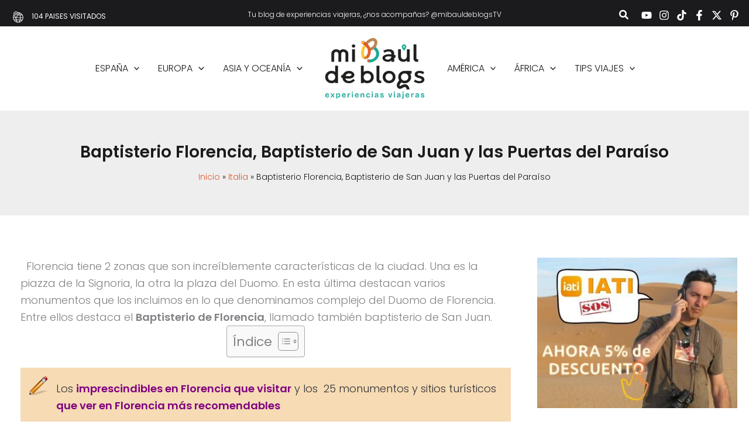

--- FILE ---
content_type: text/html; charset=UTF-8
request_url: https://www.mibauldeblogs.com/baptisterio-florencia-de-san-juan-y-las-puertas-del-paraiso/
body_size: 105933
content:
<!DOCTYPE html>
<html lang="es" prefix="og: https://ogp.me/ns#">
<head><meta charset="UTF-8"><script>if(navigator.userAgent.match(/MSIE|Internet Explorer/i)||navigator.userAgent.match(/Trident\/7\..*?rv:11/i)){var href=document.location.href;if(!href.match(/[?&]nowprocket/)){if(href.indexOf("?")==-1){if(href.indexOf("#")==-1){document.location.href=href+"?nowprocket=1"}else{document.location.href=href.replace("#","?nowprocket=1#")}}else{if(href.indexOf("#")==-1){document.location.href=href+"&nowprocket=1"}else{document.location.href=href.replace("#","&nowprocket=1#")}}}}</script><script>(()=>{class RocketLazyLoadScripts{constructor(){this.v="2.0.4",this.userEvents=["keydown","keyup","mousedown","mouseup","mousemove","mouseover","mouseout","touchmove","touchstart","touchend","touchcancel","wheel","click","dblclick","input"],this.attributeEvents=["onblur","onclick","oncontextmenu","ondblclick","onfocus","onmousedown","onmouseenter","onmouseleave","onmousemove","onmouseout","onmouseover","onmouseup","onmousewheel","onscroll","onsubmit"]}async t(){this.i(),this.o(),/iP(ad|hone)/.test(navigator.userAgent)&&this.h(),this.u(),this.l(this),this.m(),this.k(this),this.p(this),this._(),await Promise.all([this.R(),this.L()]),this.lastBreath=Date.now(),this.S(this),this.P(),this.D(),this.O(),this.M(),await this.C(this.delayedScripts.normal),await this.C(this.delayedScripts.defer),await this.C(this.delayedScripts.async),await this.T(),await this.F(),await this.j(),await this.A(),window.dispatchEvent(new Event("rocket-allScriptsLoaded")),this.everythingLoaded=!0,this.lastTouchEnd&&await new Promise(t=>setTimeout(t,500-Date.now()+this.lastTouchEnd)),this.I(),this.H(),this.U(),this.W()}i(){this.CSPIssue=sessionStorage.getItem("rocketCSPIssue"),document.addEventListener("securitypolicyviolation",t=>{this.CSPIssue||"script-src-elem"!==t.violatedDirective||"data"!==t.blockedURI||(this.CSPIssue=!0,sessionStorage.setItem("rocketCSPIssue",!0))},{isRocket:!0})}o(){window.addEventListener("pageshow",t=>{this.persisted=t.persisted,this.realWindowLoadedFired=!0},{isRocket:!0}),window.addEventListener("pagehide",()=>{this.onFirstUserAction=null},{isRocket:!0})}h(){let t;function e(e){t=e}window.addEventListener("touchstart",e,{isRocket:!0}),window.addEventListener("touchend",function i(o){o.changedTouches[0]&&t.changedTouches[0]&&Math.abs(o.changedTouches[0].pageX-t.changedTouches[0].pageX)<10&&Math.abs(o.changedTouches[0].pageY-t.changedTouches[0].pageY)<10&&o.timeStamp-t.timeStamp<200&&(window.removeEventListener("touchstart",e,{isRocket:!0}),window.removeEventListener("touchend",i,{isRocket:!0}),"INPUT"===o.target.tagName&&"text"===o.target.type||(o.target.dispatchEvent(new TouchEvent("touchend",{target:o.target,bubbles:!0})),o.target.dispatchEvent(new MouseEvent("mouseover",{target:o.target,bubbles:!0})),o.target.dispatchEvent(new PointerEvent("click",{target:o.target,bubbles:!0,cancelable:!0,detail:1,clientX:o.changedTouches[0].clientX,clientY:o.changedTouches[0].clientY})),event.preventDefault()))},{isRocket:!0})}q(t){this.userActionTriggered||("mousemove"!==t.type||this.firstMousemoveIgnored?"keyup"===t.type||"mouseover"===t.type||"mouseout"===t.type||(this.userActionTriggered=!0,this.onFirstUserAction&&this.onFirstUserAction()):this.firstMousemoveIgnored=!0),"click"===t.type&&t.preventDefault(),t.stopPropagation(),t.stopImmediatePropagation(),"touchstart"===this.lastEvent&&"touchend"===t.type&&(this.lastTouchEnd=Date.now()),"click"===t.type&&(this.lastTouchEnd=0),this.lastEvent=t.type,t.composedPath&&t.composedPath()[0].getRootNode()instanceof ShadowRoot&&(t.rocketTarget=t.composedPath()[0]),this.savedUserEvents.push(t)}u(){this.savedUserEvents=[],this.userEventHandler=this.q.bind(this),this.userEvents.forEach(t=>window.addEventListener(t,this.userEventHandler,{passive:!1,isRocket:!0})),document.addEventListener("visibilitychange",this.userEventHandler,{isRocket:!0})}U(){this.userEvents.forEach(t=>window.removeEventListener(t,this.userEventHandler,{passive:!1,isRocket:!0})),document.removeEventListener("visibilitychange",this.userEventHandler,{isRocket:!0}),this.savedUserEvents.forEach(t=>{(t.rocketTarget||t.target).dispatchEvent(new window[t.constructor.name](t.type,t))})}m(){const t="return false",e=Array.from(this.attributeEvents,t=>"data-rocket-"+t),i="["+this.attributeEvents.join("],[")+"]",o="[data-rocket-"+this.attributeEvents.join("],[data-rocket-")+"]",s=(e,i,o)=>{o&&o!==t&&(e.setAttribute("data-rocket-"+i,o),e["rocket"+i]=new Function("event",o),e.setAttribute(i,t))};new MutationObserver(t=>{for(const n of t)"attributes"===n.type&&(n.attributeName.startsWith("data-rocket-")||this.everythingLoaded?n.attributeName.startsWith("data-rocket-")&&this.everythingLoaded&&this.N(n.target,n.attributeName.substring(12)):s(n.target,n.attributeName,n.target.getAttribute(n.attributeName))),"childList"===n.type&&n.addedNodes.forEach(t=>{if(t.nodeType===Node.ELEMENT_NODE)if(this.everythingLoaded)for(const i of[t,...t.querySelectorAll(o)])for(const t of i.getAttributeNames())e.includes(t)&&this.N(i,t.substring(12));else for(const e of[t,...t.querySelectorAll(i)])for(const t of e.getAttributeNames())this.attributeEvents.includes(t)&&s(e,t,e.getAttribute(t))})}).observe(document,{subtree:!0,childList:!0,attributeFilter:[...this.attributeEvents,...e]})}I(){this.attributeEvents.forEach(t=>{document.querySelectorAll("[data-rocket-"+t+"]").forEach(e=>{this.N(e,t)})})}N(t,e){const i=t.getAttribute("data-rocket-"+e);i&&(t.setAttribute(e,i),t.removeAttribute("data-rocket-"+e))}k(t){Object.defineProperty(HTMLElement.prototype,"onclick",{get(){return this.rocketonclick||null},set(e){this.rocketonclick=e,this.setAttribute(t.everythingLoaded?"onclick":"data-rocket-onclick","this.rocketonclick(event)")}})}S(t){function e(e,i){let o=e[i];e[i]=null,Object.defineProperty(e,i,{get:()=>o,set(s){t.everythingLoaded?o=s:e["rocket"+i]=o=s}})}e(document,"onreadystatechange"),e(window,"onload"),e(window,"onpageshow");try{Object.defineProperty(document,"readyState",{get:()=>t.rocketReadyState,set(e){t.rocketReadyState=e},configurable:!0}),document.readyState="loading"}catch(t){console.log("WPRocket DJE readyState conflict, bypassing")}}l(t){this.originalAddEventListener=EventTarget.prototype.addEventListener,this.originalRemoveEventListener=EventTarget.prototype.removeEventListener,this.savedEventListeners=[],EventTarget.prototype.addEventListener=function(e,i,o){o&&o.isRocket||!t.B(e,this)&&!t.userEvents.includes(e)||t.B(e,this)&&!t.userActionTriggered||e.startsWith("rocket-")||t.everythingLoaded?t.originalAddEventListener.call(this,e,i,o):(t.savedEventListeners.push({target:this,remove:!1,type:e,func:i,options:o}),"mouseenter"!==e&&"mouseleave"!==e||t.originalAddEventListener.call(this,e,t.savedUserEvents.push,o))},EventTarget.prototype.removeEventListener=function(e,i,o){o&&o.isRocket||!t.B(e,this)&&!t.userEvents.includes(e)||t.B(e,this)&&!t.userActionTriggered||e.startsWith("rocket-")||t.everythingLoaded?t.originalRemoveEventListener.call(this,e,i,o):t.savedEventListeners.push({target:this,remove:!0,type:e,func:i,options:o})}}J(t,e){this.savedEventListeners=this.savedEventListeners.filter(i=>{let o=i.type,s=i.target||window;return e!==o||t!==s||(this.B(o,s)&&(i.type="rocket-"+o),this.$(i),!1)})}H(){EventTarget.prototype.addEventListener=this.originalAddEventListener,EventTarget.prototype.removeEventListener=this.originalRemoveEventListener,this.savedEventListeners.forEach(t=>this.$(t))}$(t){t.remove?this.originalRemoveEventListener.call(t.target,t.type,t.func,t.options):this.originalAddEventListener.call(t.target,t.type,t.func,t.options)}p(t){let e;function i(e){return t.everythingLoaded?e:e.split(" ").map(t=>"load"===t||t.startsWith("load.")?"rocket-jquery-load":t).join(" ")}function o(o){function s(e){const s=o.fn[e];o.fn[e]=o.fn.init.prototype[e]=function(){return this[0]===window&&t.userActionTriggered&&("string"==typeof arguments[0]||arguments[0]instanceof String?arguments[0]=i(arguments[0]):"object"==typeof arguments[0]&&Object.keys(arguments[0]).forEach(t=>{const e=arguments[0][t];delete arguments[0][t],arguments[0][i(t)]=e})),s.apply(this,arguments),this}}if(o&&o.fn&&!t.allJQueries.includes(o)){const e={DOMContentLoaded:[],"rocket-DOMContentLoaded":[]};for(const t in e)document.addEventListener(t,()=>{e[t].forEach(t=>t())},{isRocket:!0});o.fn.ready=o.fn.init.prototype.ready=function(i){function s(){parseInt(o.fn.jquery)>2?setTimeout(()=>i.bind(document)(o)):i.bind(document)(o)}return"function"==typeof i&&(t.realDomReadyFired?!t.userActionTriggered||t.fauxDomReadyFired?s():e["rocket-DOMContentLoaded"].push(s):e.DOMContentLoaded.push(s)),o([])},s("on"),s("one"),s("off"),t.allJQueries.push(o)}e=o}t.allJQueries=[],o(window.jQuery),Object.defineProperty(window,"jQuery",{get:()=>e,set(t){o(t)}})}P(){const t=new Map;document.write=document.writeln=function(e){const i=document.currentScript,o=document.createRange(),s=i.parentElement;let n=t.get(i);void 0===n&&(n=i.nextSibling,t.set(i,n));const c=document.createDocumentFragment();o.setStart(c,0),c.appendChild(o.createContextualFragment(e)),s.insertBefore(c,n)}}async R(){return new Promise(t=>{this.userActionTriggered?t():this.onFirstUserAction=t})}async L(){return new Promise(t=>{document.addEventListener("DOMContentLoaded",()=>{this.realDomReadyFired=!0,t()},{isRocket:!0})})}async j(){return this.realWindowLoadedFired?Promise.resolve():new Promise(t=>{window.addEventListener("load",t,{isRocket:!0})})}M(){this.pendingScripts=[];this.scriptsMutationObserver=new MutationObserver(t=>{for(const e of t)e.addedNodes.forEach(t=>{"SCRIPT"!==t.tagName||t.noModule||t.isWPRocket||this.pendingScripts.push({script:t,promise:new Promise(e=>{const i=()=>{const i=this.pendingScripts.findIndex(e=>e.script===t);i>=0&&this.pendingScripts.splice(i,1),e()};t.addEventListener("load",i,{isRocket:!0}),t.addEventListener("error",i,{isRocket:!0}),setTimeout(i,1e3)})})})}),this.scriptsMutationObserver.observe(document,{childList:!0,subtree:!0})}async F(){await this.X(),this.pendingScripts.length?(await this.pendingScripts[0].promise,await this.F()):this.scriptsMutationObserver.disconnect()}D(){this.delayedScripts={normal:[],async:[],defer:[]},document.querySelectorAll("script[type$=rocketlazyloadscript]").forEach(t=>{t.hasAttribute("data-rocket-src")?t.hasAttribute("async")&&!1!==t.async?this.delayedScripts.async.push(t):t.hasAttribute("defer")&&!1!==t.defer||"module"===t.getAttribute("data-rocket-type")?this.delayedScripts.defer.push(t):this.delayedScripts.normal.push(t):this.delayedScripts.normal.push(t)})}async _(){await this.L();let t=[];document.querySelectorAll("script[type$=rocketlazyloadscript][data-rocket-src]").forEach(e=>{let i=e.getAttribute("data-rocket-src");if(i&&!i.startsWith("data:")){i.startsWith("//")&&(i=location.protocol+i);try{const o=new URL(i).origin;o!==location.origin&&t.push({src:o,crossOrigin:e.crossOrigin||"module"===e.getAttribute("data-rocket-type")})}catch(t){}}}),t=[...new Map(t.map(t=>[JSON.stringify(t),t])).values()],this.Y(t,"preconnect")}async G(t){if(await this.K(),!0!==t.noModule||!("noModule"in HTMLScriptElement.prototype))return new Promise(e=>{let i;function o(){(i||t).setAttribute("data-rocket-status","executed"),e()}try{if(navigator.userAgent.includes("Firefox/")||""===navigator.vendor||this.CSPIssue)i=document.createElement("script"),[...t.attributes].forEach(t=>{let e=t.nodeName;"type"!==e&&("data-rocket-type"===e&&(e="type"),"data-rocket-src"===e&&(e="src"),i.setAttribute(e,t.nodeValue))}),t.text&&(i.text=t.text),t.nonce&&(i.nonce=t.nonce),i.hasAttribute("src")?(i.addEventListener("load",o,{isRocket:!0}),i.addEventListener("error",()=>{i.setAttribute("data-rocket-status","failed-network"),e()},{isRocket:!0}),setTimeout(()=>{i.isConnected||e()},1)):(i.text=t.text,o()),i.isWPRocket=!0,t.parentNode.replaceChild(i,t);else{const i=t.getAttribute("data-rocket-type"),s=t.getAttribute("data-rocket-src");i?(t.type=i,t.removeAttribute("data-rocket-type")):t.removeAttribute("type"),t.addEventListener("load",o,{isRocket:!0}),t.addEventListener("error",i=>{this.CSPIssue&&i.target.src.startsWith("data:")?(console.log("WPRocket: CSP fallback activated"),t.removeAttribute("src"),this.G(t).then(e)):(t.setAttribute("data-rocket-status","failed-network"),e())},{isRocket:!0}),s?(t.fetchPriority="high",t.removeAttribute("data-rocket-src"),t.src=s):t.src="data:text/javascript;base64,"+window.btoa(unescape(encodeURIComponent(t.text)))}}catch(i){t.setAttribute("data-rocket-status","failed-transform"),e()}});t.setAttribute("data-rocket-status","skipped")}async C(t){const e=t.shift();return e?(e.isConnected&&await this.G(e),this.C(t)):Promise.resolve()}O(){this.Y([...this.delayedScripts.normal,...this.delayedScripts.defer,...this.delayedScripts.async],"preload")}Y(t,e){this.trash=this.trash||[];let i=!0;var o=document.createDocumentFragment();t.forEach(t=>{const s=t.getAttribute&&t.getAttribute("data-rocket-src")||t.src;if(s&&!s.startsWith("data:")){const n=document.createElement("link");n.href=s,n.rel=e,"preconnect"!==e&&(n.as="script",n.fetchPriority=i?"high":"low"),t.getAttribute&&"module"===t.getAttribute("data-rocket-type")&&(n.crossOrigin=!0),t.crossOrigin&&(n.crossOrigin=t.crossOrigin),t.integrity&&(n.integrity=t.integrity),t.nonce&&(n.nonce=t.nonce),o.appendChild(n),this.trash.push(n),i=!1}}),document.head.appendChild(o)}W(){this.trash.forEach(t=>t.remove())}async T(){try{document.readyState="interactive"}catch(t){}this.fauxDomReadyFired=!0;try{await this.K(),this.J(document,"readystatechange"),document.dispatchEvent(new Event("rocket-readystatechange")),await this.K(),document.rocketonreadystatechange&&document.rocketonreadystatechange(),await this.K(),this.J(document,"DOMContentLoaded"),document.dispatchEvent(new Event("rocket-DOMContentLoaded")),await this.K(),this.J(window,"DOMContentLoaded"),window.dispatchEvent(new Event("rocket-DOMContentLoaded"))}catch(t){console.error(t)}}async A(){try{document.readyState="complete"}catch(t){}try{await this.K(),this.J(document,"readystatechange"),document.dispatchEvent(new Event("rocket-readystatechange")),await this.K(),document.rocketonreadystatechange&&document.rocketonreadystatechange(),await this.K(),this.J(window,"load"),window.dispatchEvent(new Event("rocket-load")),await this.K(),window.rocketonload&&window.rocketonload(),await this.K(),this.allJQueries.forEach(t=>t(window).trigger("rocket-jquery-load")),await this.K(),this.J(window,"pageshow");const t=new Event("rocket-pageshow");t.persisted=this.persisted,window.dispatchEvent(t),await this.K(),window.rocketonpageshow&&window.rocketonpageshow({persisted:this.persisted})}catch(t){console.error(t)}}async K(){Date.now()-this.lastBreath>45&&(await this.X(),this.lastBreath=Date.now())}async X(){return document.hidden?new Promise(t=>setTimeout(t)):new Promise(t=>requestAnimationFrame(t))}B(t,e){return e===document&&"readystatechange"===t||(e===document&&"DOMContentLoaded"===t||(e===window&&"DOMContentLoaded"===t||(e===window&&"load"===t||e===window&&"pageshow"===t)))}static run(){(new RocketLazyLoadScripts).t()}}RocketLazyLoadScripts.run()})();</script>

<meta name="viewport" content="width=device-width, initial-scale=1">
	<link rel="profile" href="https://gmpg.org/xfn/11"> 
	
<!-- Optimización para motores de búsqueda de Rank Math -  https://rankmath.com/ -->
<title>Baptisterio Florencia - Baptisterio de San Juan y las Puertas del Paraíso</title><link rel="preload" href="/wp-content/uploads/2024/08/iconos-personalizados_destino.svg" as="image" fetchpriority="high"><link rel="preload" href="https://www.mibauldeblogs.com/wp-content/uploads/2025/09/Mi-baul-de-blogs-logotipo.png" as="image" fetchpriority="high">

<link data-rocket-prefetch href="https://www.googletagmanager.com" rel="dns-prefetch">
<link data-rocket-prefetch href="https://pagead2.googlesyndication.com" rel="dns-prefetch">
<link data-rocket-prefetch href="https://cdn2.civitatis.com" rel="dns-prefetch">
<link data-rocket-prefetch href="https://fundingchoicesmessages.google.com" rel="dns-prefetch">
<link data-rocket-preload as="style" href="https://www.mibauldeblogs.com/wp-content/cache/perfmatters/www.mibauldeblogs.com/fonts/8f2f7316d31c.google-fonts.min.css" rel="preload">
<link crossorigin data-rocket-preload as="font" href="https://www.mibauldeblogs.com/wp-content/cache/perfmatters/www.mibauldeblogs.com/fonts/pxiByp8kv8JHgFVrLDz8Z1xlFd2JQEk.woff2" rel="preload">
<link crossorigin data-rocket-preload as="font" href="https://fonts.gstatic.com/s/poppins/v24/pxiEyp8kv8JHgFVrJJfecnFHGPc.woff2" rel="preload">
<link crossorigin data-rocket-preload as="font" href="https://fonts.gstatic.com/s/poppins/v24/pxiByp8kv8JHgFVrLGT9Z1xlFd2JQEk.woff2" rel="preload">
<link crossorigin data-rocket-preload as="font" href="https://fonts.gstatic.com/s/opensans/v40/memvYaGs126MiZpBA-UvWbX2vVnXBbObj2OVTS-mu0SC55I.woff2" rel="preload">
<link crossorigin data-rocket-preload as="font" href="https://fonts.gstatic.com/s/opensans/v44/memvYaGs126MiZpBA-UvWbX2vVnXBbObj2OVTS-mu0SC55I.woff2" rel="preload">
<link href="https://www.mibauldeblogs.com/wp-content/cache/perfmatters/www.mibauldeblogs.com/fonts/8f2f7316d31c.google-fonts.min.css" media="print" onload="this.media=&#039;all&#039;" rel="stylesheet">
<noscript data-wpr-hosted-gf-parameters=""><link rel="stylesheet" href="https://www.mibauldeblogs.com/wp-content/cache/perfmatters/www.mibauldeblogs.com/fonts/8f2f7316d31c.google-fonts.min.css"></noscript>
<meta name="description" content="Baptisterio Florencia frente a la catedral. Resaltar en Baptisterio de San Juan las Puertas del Paraíso y el mosaico de la cúpula"/>
<meta name="robots" content="follow, index, max-snippet:-1, max-video-preview:-1, max-image-preview:large"/>
<link rel="canonical" href="https://www.mibauldeblogs.com/baptisterio-florencia-de-san-juan-y-las-puertas-del-paraiso/" />
<meta property="og:locale" content="es_ES" />
<meta property="og:type" content="article" />
<meta property="og:title" content="Baptisterio Florencia - Baptisterio de San Juan y las Puertas del Paraíso" />
<meta property="og:description" content="Baptisterio Florencia frente a la catedral. Resaltar en Baptisterio de San Juan las Puertas del Paraíso y el mosaico de la cúpula" />
<meta property="og:url" content="https://www.mibauldeblogs.com/baptisterio-florencia-de-san-juan-y-las-puertas-del-paraiso/" />
<meta property="og:site_name" content="Mi baúl de blogs" />
<meta property="article:publisher" content="https://www.facebook.com/mibauldeblogs" />
<meta property="article:author" content="https://www.facebook.com/mibauldeblogs/" />
<meta property="article:section" content="Florencia" />
<meta property="og:image" content="https://www.mibauldeblogs.com/wp-content/uploads/2018/10/baptisterio-florencia.jpg" />
<meta property="og:image:secure_url" content="https://www.mibauldeblogs.com/wp-content/uploads/2018/10/baptisterio-florencia.jpg" />
<meta property="og:image:width" content="1280" />
<meta property="og:image:height" content="957" />
<meta property="og:image:alt" content="baptisterio-florencia" />
<meta property="og:image:type" content="image/jpeg" />
<meta property="article:published_time" content="2018-10-09T18:46:19+02:00" />
<meta name="twitter:card" content="summary_large_image" />
<meta name="twitter:title" content="Baptisterio Florencia - Baptisterio de San Juan y las Puertas del Paraíso" />
<meta name="twitter:description" content="Baptisterio Florencia frente a la catedral. Resaltar en Baptisterio de San Juan las Puertas del Paraíso y el mosaico de la cúpula" />
<meta name="twitter:site" content="@Mibauldeblogs" />
<meta name="twitter:creator" content="@Mibauldeblogs" />
<meta name="twitter:image" content="https://www.mibauldeblogs.com/wp-content/uploads/2018/10/baptisterio-florencia.jpg" />
<script type="application/ld+json" class="rank-math-schema">{"@context":"https://schema.org","@graph":[{"@type":["Person","Organization"],"@id":"https://www.mibauldeblogs.com/#person","name":"Mi ba\u00fal de blogs","sameAs":["https://www.facebook.com/mibauldeblogs","https://twitter.com/Mibauldeblogs"],"logo":{"@type":"ImageObject","@id":"https://www.mibauldeblogs.com/#logo","url":"https://www.mibauldeblogs.com/wp-content/uploads/2024/08/Mi-baul-de-blogs-logotipo-colores.png","contentUrl":"https://www.mibauldeblogs.com/wp-content/uploads/2024/08/Mi-baul-de-blogs-logotipo-colores.png","caption":"Mi ba\u00fal de blogs","inLanguage":"es","width":"842","height":"522"},"image":{"@type":"ImageObject","@id":"https://www.mibauldeblogs.com/#logo","url":"https://www.mibauldeblogs.com/wp-content/uploads/2024/08/Mi-baul-de-blogs-logotipo-colores.png","contentUrl":"https://www.mibauldeblogs.com/wp-content/uploads/2024/08/Mi-baul-de-blogs-logotipo-colores.png","caption":"Mi ba\u00fal de blogs","inLanguage":"es","width":"842","height":"522"}},{"@type":"WebSite","@id":"https://www.mibauldeblogs.com/#website","url":"https://www.mibauldeblogs.com","name":"Mi ba\u00fal de blogs","publisher":{"@id":"https://www.mibauldeblogs.com/#person"},"inLanguage":"es"},{"@type":"ImageObject","@id":"https://www.mibauldeblogs.com/wp-content/uploads/2018/10/baptisterio-florencia.jpg","url":"https://www.mibauldeblogs.com/wp-content/uploads/2018/10/baptisterio-florencia.jpg","width":"1280","height":"957","caption":"baptisterio-florencia","inLanguage":"es"},{"@type":"BreadcrumbList","@id":"https://www.mibauldeblogs.com/baptisterio-florencia-de-san-juan-y-las-puertas-del-paraiso/#breadcrumb","itemListElement":[{"@type":"ListItem","position":"1","item":{"@id":"https://www.mibauldeblogs.com","name":"Mi Ba\u00fal de Blogs"}},{"@type":"ListItem","position":"2","item":{"@id":"https://www.mibauldeblogs.com/italia/florencia/","name":"Florencia"}},{"@type":"ListItem","position":"3","item":{"@id":"https://www.mibauldeblogs.com/baptisterio-florencia-de-san-juan-y-las-puertas-del-paraiso/","name":"Baptisterio Florencia, Baptisterio de San Juan y las Puertas del Para\u00edso"}}]},{"@type":"WebPage","@id":"https://www.mibauldeblogs.com/baptisterio-florencia-de-san-juan-y-las-puertas-del-paraiso/#webpage","url":"https://www.mibauldeblogs.com/baptisterio-florencia-de-san-juan-y-las-puertas-del-paraiso/","name":"Baptisterio Florencia - Baptisterio de San Juan y las Puertas del Para\u00edso","datePublished":"2018-10-09T18:46:19+02:00","dateModified":"2018-10-09T18:46:19+02:00","isPartOf":{"@id":"https://www.mibauldeblogs.com/#website"},"primaryImageOfPage":{"@id":"https://www.mibauldeblogs.com/wp-content/uploads/2018/10/baptisterio-florencia.jpg"},"inLanguage":"es","breadcrumb":{"@id":"https://www.mibauldeblogs.com/baptisterio-florencia-de-san-juan-y-las-puertas-del-paraiso/#breadcrumb"}},{"@type":"Person","@id":"https://www.mibauldeblogs.com/author/hectornavarro/","name":"H\u00e9ctor Navarro","description":"Licenciado en Geograf\u00eda e Historia. Experto profesional en Cultura, Civilizaci\u00f3n y Religi\u00f3n Isl\u00e1mica, Experto Universitario en los Conflictos de Oriente Pr\u00f3ximo. Autor de Mi Ba\u00fal de Blogs. M\u00e1s de 100 pa\u00edses UN visitados.","url":"https://www.mibauldeblogs.com/author/hectornavarro/","image":{"@type":"ImageObject","@id":"https://secure.gravatar.com/avatar/1293b8558fa8e9ce083755761a030dfa1f739b8c2475b4c4da6d1932f53730bd?s=96&amp;d=mm&amp;r=g","url":"https://secure.gravatar.com/avatar/1293b8558fa8e9ce083755761a030dfa1f739b8c2475b4c4da6d1932f53730bd?s=96&amp;d=mm&amp;r=g","caption":"H\u00e9ctor Navarro","inLanguage":"es"},"sameAs":["https://www.mibauldeblogs.com/","https://www.facebook.com/mibauldeblogs/","https://twitter.com/Mibauldeblogs","https://www.linkedin.com/in/hector-navarro-69822860/","https://in.pinterest.com/mibauldeblogs/","https://www.instagram.com/mibauldeblogs/","https://www.youtube.com/@MibauldeblogsTV","https://scholar.google.es/citations?user=WjOFeO4AAAAJ&amp;hl=es"]},{"@type":"BlogPosting","headline":"Baptisterio Florencia - Baptisterio de San Juan y las Puertas del Para\u00edso","keywords":"baptisterio florencia","datePublished":"2018-10-09T18:46:19+02:00","dateModified":"2018-10-09T18:46:19+02:00","articleSection":"Florencia, Italia","author":{"@id":"https://www.mibauldeblogs.com/author/hectornavarro/","name":"H\u00e9ctor Navarro"},"publisher":{"@id":"https://www.mibauldeblogs.com/#person"},"description":"Baptisterio Florencia frente a la catedral. Resaltar en Baptisterio de San Juan las Puertas del Para\u00edso y el mosaico de la c\u00fapula","name":"Baptisterio Florencia - Baptisterio de San Juan y las Puertas del Para\u00edso","@id":"https://www.mibauldeblogs.com/baptisterio-florencia-de-san-juan-y-las-puertas-del-paraiso/#richSnippet","isPartOf":{"@id":"https://www.mibauldeblogs.com/baptisterio-florencia-de-san-juan-y-las-puertas-del-paraiso/#webpage"},"image":{"@id":"https://www.mibauldeblogs.com/wp-content/uploads/2018/10/baptisterio-florencia.jpg"},"inLanguage":"es","mainEntityOfPage":{"@id":"https://www.mibauldeblogs.com/baptisterio-florencia-de-san-juan-y-las-puertas-del-paraiso/#webpage"}}]}</script>
<!-- /Plugin Rank Math WordPress SEO -->

<link rel='dns-prefetch' href='//challenges.cloudflare.com' />

<link rel='dns-prefetch' href='//use.fontawesome.com' />

<link rel="alternate" type="application/rss+xml" title="Mi baúl de blogs &raquo; Feed" href="https://www.mibauldeblogs.com/feed/" />
<link rel="alternate" type="application/rss+xml" title="Mi baúl de blogs &raquo; Feed de los comentarios" href="https://www.mibauldeblogs.com/comments/feed/" />
<link rel="alternate" type="application/rss+xml" title="Mi baúl de blogs &raquo; Comentario Baptisterio Florencia, Baptisterio de San Juan y las Puertas del Paraíso del feed" href="https://www.mibauldeblogs.com/baptisterio-florencia-de-san-juan-y-las-puertas-del-paraiso/feed/" />
<script>function cpLoadCSS(e,t,n){"use strict";var i=window.document.createElement("link"),o=t||window.document.getElementsByTagName("script")[0];return i.rel="stylesheet",i.href=e,i.media="only x",o.parentNode.insertBefore(i,o),setTimeout(function(){i.media=n||"all"}),i}</script><style>.cp-popup-container .cpro-overlay,.cp-popup-container .cp-popup-wrapper{opacity:0;visibility:hidden;display:none}</style><style id='wp-img-auto-sizes-contain-inline-css'>
img:is([sizes=auto i],[sizes^="auto," i]){contain-intrinsic-size:3000px 1500px}
/*# sourceURL=wp-img-auto-sizes-contain-inline-css */
</style>
<link rel='stylesheet' id='wp-block-library-css' href='https://www.mibauldeblogs.com/wp-includes/css/dist/block-library/style.min.css?ver=6.9' media='all' />
<style id='wp-block-button-inline-css'>
.wp-block-button__link{align-content:center;box-sizing:border-box;cursor:pointer;display:inline-block;height:100%;text-align:center;word-break:break-word}.wp-block-button__link.aligncenter{text-align:center}.wp-block-button__link.alignright{text-align:right}:where(.wp-block-button__link){border-radius:9999px;box-shadow:none;padding:calc(.667em + 2px) calc(1.333em + 2px);text-decoration:none}.wp-block-button[style*=text-decoration] .wp-block-button__link{text-decoration:inherit}.wp-block-buttons>.wp-block-button.has-custom-width{max-width:none}.wp-block-buttons>.wp-block-button.has-custom-width .wp-block-button__link{width:100%}.wp-block-buttons>.wp-block-button.has-custom-font-size .wp-block-button__link{font-size:inherit}.wp-block-buttons>.wp-block-button.wp-block-button__width-25{width:calc(25% - var(--wp--style--block-gap, .5em)*.75)}.wp-block-buttons>.wp-block-button.wp-block-button__width-50{width:calc(50% - var(--wp--style--block-gap, .5em)*.5)}.wp-block-buttons>.wp-block-button.wp-block-button__width-75{width:calc(75% - var(--wp--style--block-gap, .5em)*.25)}.wp-block-buttons>.wp-block-button.wp-block-button__width-100{flex-basis:100%;width:100%}.wp-block-buttons.is-vertical>.wp-block-button.wp-block-button__width-25{width:25%}.wp-block-buttons.is-vertical>.wp-block-button.wp-block-button__width-50{width:50%}.wp-block-buttons.is-vertical>.wp-block-button.wp-block-button__width-75{width:75%}.wp-block-button.is-style-squared,.wp-block-button__link.wp-block-button.is-style-squared{border-radius:0}.wp-block-button.no-border-radius,.wp-block-button__link.no-border-radius{border-radius:0!important}:root :where(.wp-block-button .wp-block-button__link.is-style-outline),:root :where(.wp-block-button.is-style-outline>.wp-block-button__link){border:2px solid;padding:.667em 1.333em}:root :where(.wp-block-button .wp-block-button__link.is-style-outline:not(.has-text-color)),:root :where(.wp-block-button.is-style-outline>.wp-block-button__link:not(.has-text-color)){color:currentColor}:root :where(.wp-block-button .wp-block-button__link.is-style-outline:not(.has-background)),:root :where(.wp-block-button.is-style-outline>.wp-block-button__link:not(.has-background)){background-color:initial;background-image:none}
/*# sourceURL=https://www.mibauldeblogs.com/wp-includes/blocks/button/style.min.css */
</style>
<link rel='stylesheet' id='wp-block-cover-css' href='https://www.mibauldeblogs.com/wp-includes/blocks/cover/style.min.css?ver=6.9' media='all' />
<style id='wp-block-gallery-inline-css'>
.blocks-gallery-grid:not(.has-nested-images),.wp-block-gallery:not(.has-nested-images){display:flex;flex-wrap:wrap;list-style-type:none;margin:0;padding:0}.blocks-gallery-grid:not(.has-nested-images) .blocks-gallery-image,.blocks-gallery-grid:not(.has-nested-images) .blocks-gallery-item,.wp-block-gallery:not(.has-nested-images) .blocks-gallery-image,.wp-block-gallery:not(.has-nested-images) .blocks-gallery-item{display:flex;flex-direction:column;flex-grow:1;justify-content:center;margin:0 1em 1em 0;position:relative;width:calc(50% - 1em)}.blocks-gallery-grid:not(.has-nested-images) .blocks-gallery-image:nth-of-type(2n),.blocks-gallery-grid:not(.has-nested-images) .blocks-gallery-item:nth-of-type(2n),.wp-block-gallery:not(.has-nested-images) .blocks-gallery-image:nth-of-type(2n),.wp-block-gallery:not(.has-nested-images) .blocks-gallery-item:nth-of-type(2n){margin-right:0}.blocks-gallery-grid:not(.has-nested-images) .blocks-gallery-image figure,.blocks-gallery-grid:not(.has-nested-images) .blocks-gallery-item figure,.wp-block-gallery:not(.has-nested-images) .blocks-gallery-image figure,.wp-block-gallery:not(.has-nested-images) .blocks-gallery-item figure{align-items:flex-end;display:flex;height:100%;justify-content:flex-start;margin:0}.blocks-gallery-grid:not(.has-nested-images) .blocks-gallery-image img,.blocks-gallery-grid:not(.has-nested-images) .blocks-gallery-item img,.wp-block-gallery:not(.has-nested-images) .blocks-gallery-image img,.wp-block-gallery:not(.has-nested-images) .blocks-gallery-item img{display:block;height:auto;max-width:100%;width:auto}.blocks-gallery-grid:not(.has-nested-images) .blocks-gallery-image figcaption,.blocks-gallery-grid:not(.has-nested-images) .blocks-gallery-item figcaption,.wp-block-gallery:not(.has-nested-images) .blocks-gallery-image figcaption,.wp-block-gallery:not(.has-nested-images) .blocks-gallery-item figcaption{background:linear-gradient(0deg,#000000b3,#0000004d 70%,#0000);bottom:0;box-sizing:border-box;color:#fff;font-size:.8em;margin:0;max-height:100%;overflow:auto;padding:3em .77em .7em;position:absolute;text-align:center;width:100%;z-index:2}.blocks-gallery-grid:not(.has-nested-images) .blocks-gallery-image figcaption img,.blocks-gallery-grid:not(.has-nested-images) .blocks-gallery-item figcaption img,.wp-block-gallery:not(.has-nested-images) .blocks-gallery-image figcaption img,.wp-block-gallery:not(.has-nested-images) .blocks-gallery-item figcaption img{display:inline}.blocks-gallery-grid:not(.has-nested-images) figcaption,.wp-block-gallery:not(.has-nested-images) figcaption{flex-grow:1}.blocks-gallery-grid:not(.has-nested-images).is-cropped .blocks-gallery-image a,.blocks-gallery-grid:not(.has-nested-images).is-cropped .blocks-gallery-image img,.blocks-gallery-grid:not(.has-nested-images).is-cropped .blocks-gallery-item a,.blocks-gallery-grid:not(.has-nested-images).is-cropped .blocks-gallery-item img,.wp-block-gallery:not(.has-nested-images).is-cropped .blocks-gallery-image a,.wp-block-gallery:not(.has-nested-images).is-cropped .blocks-gallery-image img,.wp-block-gallery:not(.has-nested-images).is-cropped .blocks-gallery-item a,.wp-block-gallery:not(.has-nested-images).is-cropped .blocks-gallery-item img{flex:1;height:100%;object-fit:cover;width:100%}.blocks-gallery-grid:not(.has-nested-images).columns-1 .blocks-gallery-image,.blocks-gallery-grid:not(.has-nested-images).columns-1 .blocks-gallery-item,.wp-block-gallery:not(.has-nested-images).columns-1 .blocks-gallery-image,.wp-block-gallery:not(.has-nested-images).columns-1 .blocks-gallery-item{margin-right:0;width:100%}@media (min-width:600px){.blocks-gallery-grid:not(.has-nested-images).columns-3 .blocks-gallery-image,.blocks-gallery-grid:not(.has-nested-images).columns-3 .blocks-gallery-item,.wp-block-gallery:not(.has-nested-images).columns-3 .blocks-gallery-image,.wp-block-gallery:not(.has-nested-images).columns-3 .blocks-gallery-item{margin-right:1em;width:calc(33.33333% - .66667em)}.blocks-gallery-grid:not(.has-nested-images).columns-4 .blocks-gallery-image,.blocks-gallery-grid:not(.has-nested-images).columns-4 .blocks-gallery-item,.wp-block-gallery:not(.has-nested-images).columns-4 .blocks-gallery-image,.wp-block-gallery:not(.has-nested-images).columns-4 .blocks-gallery-item{margin-right:1em;width:calc(25% - .75em)}.blocks-gallery-grid:not(.has-nested-images).columns-5 .blocks-gallery-image,.blocks-gallery-grid:not(.has-nested-images).columns-5 .blocks-gallery-item,.wp-block-gallery:not(.has-nested-images).columns-5 .blocks-gallery-image,.wp-block-gallery:not(.has-nested-images).columns-5 .blocks-gallery-item{margin-right:1em;width:calc(20% - .8em)}.blocks-gallery-grid:not(.has-nested-images).columns-6 .blocks-gallery-image,.blocks-gallery-grid:not(.has-nested-images).columns-6 .blocks-gallery-item,.wp-block-gallery:not(.has-nested-images).columns-6 .blocks-gallery-image,.wp-block-gallery:not(.has-nested-images).columns-6 .blocks-gallery-item{margin-right:1em;width:calc(16.66667% - .83333em)}.blocks-gallery-grid:not(.has-nested-images).columns-7 .blocks-gallery-image,.blocks-gallery-grid:not(.has-nested-images).columns-7 .blocks-gallery-item,.wp-block-gallery:not(.has-nested-images).columns-7 .blocks-gallery-image,.wp-block-gallery:not(.has-nested-images).columns-7 .blocks-gallery-item{margin-right:1em;width:calc(14.28571% - .85714em)}.blocks-gallery-grid:not(.has-nested-images).columns-8 .blocks-gallery-image,.blocks-gallery-grid:not(.has-nested-images).columns-8 .blocks-gallery-item,.wp-block-gallery:not(.has-nested-images).columns-8 .blocks-gallery-image,.wp-block-gallery:not(.has-nested-images).columns-8 .blocks-gallery-item{margin-right:1em;width:calc(12.5% - .875em)}.blocks-gallery-grid:not(.has-nested-images).columns-1 .blocks-gallery-image:nth-of-type(1n),.blocks-gallery-grid:not(.has-nested-images).columns-1 .blocks-gallery-item:nth-of-type(1n),.blocks-gallery-grid:not(.has-nested-images).columns-2 .blocks-gallery-image:nth-of-type(2n),.blocks-gallery-grid:not(.has-nested-images).columns-2 .blocks-gallery-item:nth-of-type(2n),.blocks-gallery-grid:not(.has-nested-images).columns-3 .blocks-gallery-image:nth-of-type(3n),.blocks-gallery-grid:not(.has-nested-images).columns-3 .blocks-gallery-item:nth-of-type(3n),.blocks-gallery-grid:not(.has-nested-images).columns-4 .blocks-gallery-image:nth-of-type(4n),.blocks-gallery-grid:not(.has-nested-images).columns-4 .blocks-gallery-item:nth-of-type(4n),.blocks-gallery-grid:not(.has-nested-images).columns-5 .blocks-gallery-image:nth-of-type(5n),.blocks-gallery-grid:not(.has-nested-images).columns-5 .blocks-gallery-item:nth-of-type(5n),.blocks-gallery-grid:not(.has-nested-images).columns-6 .blocks-gallery-image:nth-of-type(6n),.blocks-gallery-grid:not(.has-nested-images).columns-6 .blocks-gallery-item:nth-of-type(6n),.blocks-gallery-grid:not(.has-nested-images).columns-7 .blocks-gallery-image:nth-of-type(7n),.blocks-gallery-grid:not(.has-nested-images).columns-7 .blocks-gallery-item:nth-of-type(7n),.blocks-gallery-grid:not(.has-nested-images).columns-8 .blocks-gallery-image:nth-of-type(8n),.blocks-gallery-grid:not(.has-nested-images).columns-8 .blocks-gallery-item:nth-of-type(8n),.wp-block-gallery:not(.has-nested-images).columns-1 .blocks-gallery-image:nth-of-type(1n),.wp-block-gallery:not(.has-nested-images).columns-1 .blocks-gallery-item:nth-of-type(1n),.wp-block-gallery:not(.has-nested-images).columns-2 .blocks-gallery-image:nth-of-type(2n),.wp-block-gallery:not(.has-nested-images).columns-2 .blocks-gallery-item:nth-of-type(2n),.wp-block-gallery:not(.has-nested-images).columns-3 .blocks-gallery-image:nth-of-type(3n),.wp-block-gallery:not(.has-nested-images).columns-3 .blocks-gallery-item:nth-of-type(3n),.wp-block-gallery:not(.has-nested-images).columns-4 .blocks-gallery-image:nth-of-type(4n),.wp-block-gallery:not(.has-nested-images).columns-4 .blocks-gallery-item:nth-of-type(4n),.wp-block-gallery:not(.has-nested-images).columns-5 .blocks-gallery-image:nth-of-type(5n),.wp-block-gallery:not(.has-nested-images).columns-5 .blocks-gallery-item:nth-of-type(5n),.wp-block-gallery:not(.has-nested-images).columns-6 .blocks-gallery-image:nth-of-type(6n),.wp-block-gallery:not(.has-nested-images).columns-6 .blocks-gallery-item:nth-of-type(6n),.wp-block-gallery:not(.has-nested-images).columns-7 .blocks-gallery-image:nth-of-type(7n),.wp-block-gallery:not(.has-nested-images).columns-7 .blocks-gallery-item:nth-of-type(7n),.wp-block-gallery:not(.has-nested-images).columns-8 .blocks-gallery-image:nth-of-type(8n),.wp-block-gallery:not(.has-nested-images).columns-8 .blocks-gallery-item:nth-of-type(8n){margin-right:0}}.blocks-gallery-grid:not(.has-nested-images) .blocks-gallery-image:last-child,.blocks-gallery-grid:not(.has-nested-images) .blocks-gallery-item:last-child,.wp-block-gallery:not(.has-nested-images) .blocks-gallery-image:last-child,.wp-block-gallery:not(.has-nested-images) .blocks-gallery-item:last-child{margin-right:0}.blocks-gallery-grid:not(.has-nested-images).alignleft,.blocks-gallery-grid:not(.has-nested-images).alignright,.wp-block-gallery:not(.has-nested-images).alignleft,.wp-block-gallery:not(.has-nested-images).alignright{max-width:420px;width:100%}.blocks-gallery-grid:not(.has-nested-images).aligncenter .blocks-gallery-item figure,.wp-block-gallery:not(.has-nested-images).aligncenter .blocks-gallery-item figure{justify-content:center}.wp-block-gallery:not(.is-cropped) .blocks-gallery-item{align-self:flex-start}figure.wp-block-gallery.has-nested-images{align-items:normal}.wp-block-gallery.has-nested-images figure.wp-block-image:not(#individual-image){margin:0;width:calc(50% - var(--wp--style--unstable-gallery-gap, 16px)/2)}.wp-block-gallery.has-nested-images figure.wp-block-image{box-sizing:border-box;display:flex;flex-direction:column;flex-grow:1;justify-content:center;max-width:100%;position:relative}.wp-block-gallery.has-nested-images figure.wp-block-image>a,.wp-block-gallery.has-nested-images figure.wp-block-image>div{flex-direction:column;flex-grow:1;margin:0}.wp-block-gallery.has-nested-images figure.wp-block-image img{display:block;height:auto;max-width:100%!important;width:auto}.wp-block-gallery.has-nested-images figure.wp-block-image figcaption,.wp-block-gallery.has-nested-images figure.wp-block-image:has(figcaption):before{bottom:0;left:0;max-height:100%;position:absolute;right:0}.wp-block-gallery.has-nested-images figure.wp-block-image:has(figcaption):before{backdrop-filter:blur(3px);content:"";height:100%;-webkit-mask-image:linear-gradient(0deg,#000 20%,#0000);mask-image:linear-gradient(0deg,#000 20%,#0000);max-height:40%;pointer-events:none}.wp-block-gallery.has-nested-images figure.wp-block-image figcaption{box-sizing:border-box;color:#fff;font-size:13px;margin:0;overflow:auto;padding:1em;text-align:center;text-shadow:0 0 1.5px #000}.wp-block-gallery.has-nested-images figure.wp-block-image figcaption::-webkit-scrollbar{height:12px;width:12px}.wp-block-gallery.has-nested-images figure.wp-block-image figcaption::-webkit-scrollbar-track{background-color:initial}.wp-block-gallery.has-nested-images figure.wp-block-image figcaption::-webkit-scrollbar-thumb{background-clip:padding-box;background-color:initial;border:3px solid #0000;border-radius:8px}.wp-block-gallery.has-nested-images figure.wp-block-image figcaption:focus-within::-webkit-scrollbar-thumb,.wp-block-gallery.has-nested-images figure.wp-block-image figcaption:focus::-webkit-scrollbar-thumb,.wp-block-gallery.has-nested-images figure.wp-block-image figcaption:hover::-webkit-scrollbar-thumb{background-color:#fffc}.wp-block-gallery.has-nested-images figure.wp-block-image figcaption{scrollbar-color:#0000 #0000;scrollbar-gutter:stable both-edges;scrollbar-width:thin}.wp-block-gallery.has-nested-images figure.wp-block-image figcaption:focus,.wp-block-gallery.has-nested-images figure.wp-block-image figcaption:focus-within,.wp-block-gallery.has-nested-images figure.wp-block-image figcaption:hover{scrollbar-color:#fffc #0000}.wp-block-gallery.has-nested-images figure.wp-block-image figcaption{will-change:transform}@media (hover:none){.wp-block-gallery.has-nested-images figure.wp-block-image figcaption{scrollbar-color:#fffc #0000}}.wp-block-gallery.has-nested-images figure.wp-block-image figcaption{background:linear-gradient(0deg,#0006,#0000)}.wp-block-gallery.has-nested-images figure.wp-block-image figcaption img{display:inline}.wp-block-gallery.has-nested-images figure.wp-block-image figcaption a{color:inherit}.wp-block-gallery.has-nested-images figure.wp-block-image.has-custom-border img{box-sizing:border-box}.wp-block-gallery.has-nested-images figure.wp-block-image.has-custom-border>a,.wp-block-gallery.has-nested-images figure.wp-block-image.has-custom-border>div,.wp-block-gallery.has-nested-images figure.wp-block-image.is-style-rounded>a,.wp-block-gallery.has-nested-images figure.wp-block-image.is-style-rounded>div{flex:1 1 auto}.wp-block-gallery.has-nested-images figure.wp-block-image.has-custom-border figcaption,.wp-block-gallery.has-nested-images figure.wp-block-image.is-style-rounded figcaption{background:none;color:inherit;flex:initial;margin:0;padding:10px 10px 9px;position:relative;text-shadow:none}.wp-block-gallery.has-nested-images figure.wp-block-image.has-custom-border:before,.wp-block-gallery.has-nested-images figure.wp-block-image.is-style-rounded:before{content:none}.wp-block-gallery.has-nested-images figcaption{flex-basis:100%;flex-grow:1;text-align:center}.wp-block-gallery.has-nested-images:not(.is-cropped) figure.wp-block-image:not(#individual-image){margin-bottom:auto;margin-top:0}.wp-block-gallery.has-nested-images.is-cropped figure.wp-block-image:not(#individual-image){align-self:inherit}.wp-block-gallery.has-nested-images.is-cropped figure.wp-block-image:not(#individual-image)>a,.wp-block-gallery.has-nested-images.is-cropped figure.wp-block-image:not(#individual-image)>div:not(.components-drop-zone){display:flex}.wp-block-gallery.has-nested-images.is-cropped figure.wp-block-image:not(#individual-image) a,.wp-block-gallery.has-nested-images.is-cropped figure.wp-block-image:not(#individual-image) img{flex:1 0 0%;height:100%;object-fit:cover;width:100%}.wp-block-gallery.has-nested-images.columns-1 figure.wp-block-image:not(#individual-image){width:100%}@media (min-width:600px){.wp-block-gallery.has-nested-images.columns-3 figure.wp-block-image:not(#individual-image){width:calc(33.33333% - var(--wp--style--unstable-gallery-gap, 16px)*.66667)}.wp-block-gallery.has-nested-images.columns-4 figure.wp-block-image:not(#individual-image){width:calc(25% - var(--wp--style--unstable-gallery-gap, 16px)*.75)}.wp-block-gallery.has-nested-images.columns-5 figure.wp-block-image:not(#individual-image){width:calc(20% - var(--wp--style--unstable-gallery-gap, 16px)*.8)}.wp-block-gallery.has-nested-images.columns-6 figure.wp-block-image:not(#individual-image){width:calc(16.66667% - var(--wp--style--unstable-gallery-gap, 16px)*.83333)}.wp-block-gallery.has-nested-images.columns-7 figure.wp-block-image:not(#individual-image){width:calc(14.28571% - var(--wp--style--unstable-gallery-gap, 16px)*.85714)}.wp-block-gallery.has-nested-images.columns-8 figure.wp-block-image:not(#individual-image){width:calc(12.5% - var(--wp--style--unstable-gallery-gap, 16px)*.875)}.wp-block-gallery.has-nested-images.columns-default figure.wp-block-image:not(#individual-image){width:calc(33.33% - var(--wp--style--unstable-gallery-gap, 16px)*.66667)}.wp-block-gallery.has-nested-images.columns-default figure.wp-block-image:not(#individual-image):first-child:nth-last-child(2),.wp-block-gallery.has-nested-images.columns-default figure.wp-block-image:not(#individual-image):first-child:nth-last-child(2)~figure.wp-block-image:not(#individual-image){width:calc(50% - var(--wp--style--unstable-gallery-gap, 16px)*.5)}.wp-block-gallery.has-nested-images.columns-default figure.wp-block-image:not(#individual-image):first-child:last-child{width:100%}}.wp-block-gallery.has-nested-images.alignleft,.wp-block-gallery.has-nested-images.alignright{max-width:420px;width:100%}.wp-block-gallery.has-nested-images.aligncenter{justify-content:center}
/*# sourceURL=https://www.mibauldeblogs.com/wp-includes/blocks/gallery/style.min.css */
</style>
<style id='wp-block-heading-inline-css'>
h1:where(.wp-block-heading).has-background,h2:where(.wp-block-heading).has-background,h3:where(.wp-block-heading).has-background,h4:where(.wp-block-heading).has-background,h5:where(.wp-block-heading).has-background,h6:where(.wp-block-heading).has-background{padding:1.25em 2.375em}h1.has-text-align-left[style*=writing-mode]:where([style*=vertical-lr]),h1.has-text-align-right[style*=writing-mode]:where([style*=vertical-rl]),h2.has-text-align-left[style*=writing-mode]:where([style*=vertical-lr]),h2.has-text-align-right[style*=writing-mode]:where([style*=vertical-rl]),h3.has-text-align-left[style*=writing-mode]:where([style*=vertical-lr]),h3.has-text-align-right[style*=writing-mode]:where([style*=vertical-rl]),h4.has-text-align-left[style*=writing-mode]:where([style*=vertical-lr]),h4.has-text-align-right[style*=writing-mode]:where([style*=vertical-rl]),h5.has-text-align-left[style*=writing-mode]:where([style*=vertical-lr]),h5.has-text-align-right[style*=writing-mode]:where([style*=vertical-rl]),h6.has-text-align-left[style*=writing-mode]:where([style*=vertical-lr]),h6.has-text-align-right[style*=writing-mode]:where([style*=vertical-rl]){rotate:180deg}
/*# sourceURL=https://www.mibauldeblogs.com/wp-includes/blocks/heading/style.min.css */
</style>
<style id='wp-block-image-inline-css'>
.wp-block-image>a,.wp-block-image>figure>a{display:inline-block}.wp-block-image img{box-sizing:border-box;height:auto;max-width:100%;vertical-align:bottom}@media not (prefers-reduced-motion){.wp-block-image img.hide{visibility:hidden}.wp-block-image img.show{animation:show-content-image .4s}}.wp-block-image[style*=border-radius] img,.wp-block-image[style*=border-radius]>a{border-radius:inherit}.wp-block-image.has-custom-border img{box-sizing:border-box}.wp-block-image.aligncenter{text-align:center}.wp-block-image.alignfull>a,.wp-block-image.alignwide>a{width:100%}.wp-block-image.alignfull img,.wp-block-image.alignwide img{height:auto;width:100%}.wp-block-image .aligncenter,.wp-block-image .alignleft,.wp-block-image .alignright,.wp-block-image.aligncenter,.wp-block-image.alignleft,.wp-block-image.alignright{display:table}.wp-block-image .aligncenter>figcaption,.wp-block-image .alignleft>figcaption,.wp-block-image .alignright>figcaption,.wp-block-image.aligncenter>figcaption,.wp-block-image.alignleft>figcaption,.wp-block-image.alignright>figcaption{caption-side:bottom;display:table-caption}.wp-block-image .alignleft{float:left;margin:.5em 1em .5em 0}.wp-block-image .alignright{float:right;margin:.5em 0 .5em 1em}.wp-block-image .aligncenter{margin-left:auto;margin-right:auto}.wp-block-image :where(figcaption){margin-bottom:1em;margin-top:.5em}.wp-block-image.is-style-circle-mask img{border-radius:9999px}@supports ((-webkit-mask-image:none) or (mask-image:none)) or (-webkit-mask-image:none){.wp-block-image.is-style-circle-mask img{border-radius:0;-webkit-mask-image:url('data:image/svg+xml;utf8,<svg viewBox="0 0 100 100" xmlns="http://www.w3.org/2000/svg"><circle cx="50" cy="50" r="50"/></svg>');mask-image:url('data:image/svg+xml;utf8,<svg viewBox="0 0 100 100" xmlns="http://www.w3.org/2000/svg"><circle cx="50" cy="50" r="50"/></svg>');mask-mode:alpha;-webkit-mask-position:center;mask-position:center;-webkit-mask-repeat:no-repeat;mask-repeat:no-repeat;-webkit-mask-size:contain;mask-size:contain}}:root :where(.wp-block-image.is-style-rounded img,.wp-block-image .is-style-rounded img){border-radius:9999px}.wp-block-image figure{margin:0}.wp-lightbox-container{display:flex;flex-direction:column;position:relative}.wp-lightbox-container img{cursor:zoom-in}.wp-lightbox-container img:hover+button{opacity:1}.wp-lightbox-container button{align-items:center;backdrop-filter:blur(16px) saturate(180%);background-color:#5a5a5a40;border:none;border-radius:4px;cursor:zoom-in;display:flex;height:20px;justify-content:center;opacity:0;padding:0;position:absolute;right:16px;text-align:center;top:16px;width:20px;z-index:100}@media not (prefers-reduced-motion){.wp-lightbox-container button{transition:opacity .2s ease}}.wp-lightbox-container button:focus-visible{outline:3px auto #5a5a5a40;outline:3px auto -webkit-focus-ring-color;outline-offset:3px}.wp-lightbox-container button:hover{cursor:pointer;opacity:1}.wp-lightbox-container button:focus{opacity:1}.wp-lightbox-container button:focus,.wp-lightbox-container button:hover,.wp-lightbox-container button:not(:hover):not(:active):not(.has-background){background-color:#5a5a5a40;border:none}.wp-lightbox-overlay{box-sizing:border-box;cursor:zoom-out;height:100vh;left:0;overflow:hidden;position:fixed;top:0;visibility:hidden;width:100%;z-index:100000}.wp-lightbox-overlay .close-button{align-items:center;cursor:pointer;display:flex;justify-content:center;min-height:40px;min-width:40px;padding:0;position:absolute;right:calc(env(safe-area-inset-right) + 16px);top:calc(env(safe-area-inset-top) + 16px);z-index:5000000}.wp-lightbox-overlay .close-button:focus,.wp-lightbox-overlay .close-button:hover,.wp-lightbox-overlay .close-button:not(:hover):not(:active):not(.has-background){background:none;border:none}.wp-lightbox-overlay .lightbox-image-container{height:var(--wp--lightbox-container-height);left:50%;overflow:hidden;position:absolute;top:50%;transform:translate(-50%,-50%);transform-origin:top left;width:var(--wp--lightbox-container-width);z-index:9999999999}.wp-lightbox-overlay .wp-block-image{align-items:center;box-sizing:border-box;display:flex;height:100%;justify-content:center;margin:0;position:relative;transform-origin:0 0;width:100%;z-index:3000000}.wp-lightbox-overlay .wp-block-image img{height:var(--wp--lightbox-image-height);min-height:var(--wp--lightbox-image-height);min-width:var(--wp--lightbox-image-width);width:var(--wp--lightbox-image-width)}.wp-lightbox-overlay .wp-block-image figcaption{display:none}.wp-lightbox-overlay button{background:none;border:none}.wp-lightbox-overlay .scrim{background-color:#fff;height:100%;opacity:.9;position:absolute;width:100%;z-index:2000000}.wp-lightbox-overlay.active{visibility:visible}@media not (prefers-reduced-motion){.wp-lightbox-overlay.active{animation:turn-on-visibility .25s both}.wp-lightbox-overlay.active img{animation:turn-on-visibility .35s both}.wp-lightbox-overlay.show-closing-animation:not(.active){animation:turn-off-visibility .35s both}.wp-lightbox-overlay.show-closing-animation:not(.active) img{animation:turn-off-visibility .25s both}.wp-lightbox-overlay.zoom.active{animation:none;opacity:1;visibility:visible}.wp-lightbox-overlay.zoom.active .lightbox-image-container{animation:lightbox-zoom-in .4s}.wp-lightbox-overlay.zoom.active .lightbox-image-container img{animation:none}.wp-lightbox-overlay.zoom.active .scrim{animation:turn-on-visibility .4s forwards}.wp-lightbox-overlay.zoom.show-closing-animation:not(.active){animation:none}.wp-lightbox-overlay.zoom.show-closing-animation:not(.active) .lightbox-image-container{animation:lightbox-zoom-out .4s}.wp-lightbox-overlay.zoom.show-closing-animation:not(.active) .lightbox-image-container img{animation:none}.wp-lightbox-overlay.zoom.show-closing-animation:not(.active) .scrim{animation:turn-off-visibility .4s forwards}}@keyframes show-content-image{0%{visibility:hidden}99%{visibility:hidden}to{visibility:visible}}@keyframes turn-on-visibility{0%{opacity:0}to{opacity:1}}@keyframes turn-off-visibility{0%{opacity:1;visibility:visible}99%{opacity:0;visibility:visible}to{opacity:0;visibility:hidden}}@keyframes lightbox-zoom-in{0%{transform:translate(calc((-100vw + var(--wp--lightbox-scrollbar-width))/2 + var(--wp--lightbox-initial-left-position)),calc(-50vh + var(--wp--lightbox-initial-top-position))) scale(var(--wp--lightbox-scale))}to{transform:translate(-50%,-50%) scale(1)}}@keyframes lightbox-zoom-out{0%{transform:translate(-50%,-50%) scale(1);visibility:visible}99%{visibility:visible}to{transform:translate(calc((-100vw + var(--wp--lightbox-scrollbar-width))/2 + var(--wp--lightbox-initial-left-position)),calc(-50vh + var(--wp--lightbox-initial-top-position))) scale(var(--wp--lightbox-scale));visibility:hidden}}
/*# sourceURL=https://www.mibauldeblogs.com/wp-includes/blocks/image/style.min.css */
</style>
<style id='wp-block-post-author-biography-inline-css'>
.wp-block-post-author-biography{box-sizing:border-box}
/*# sourceURL=https://www.mibauldeblogs.com/wp-includes/blocks/post-author-biography/style.min.css */
</style>
<style id='wp-block-post-author-name-inline-css'>
.wp-block-post-author-name{box-sizing:border-box}
/*# sourceURL=https://www.mibauldeblogs.com/wp-includes/blocks/post-author-name/style.min.css */
</style>
<style id='wp-block-buttons-inline-css'>
.wp-block-buttons{box-sizing:border-box}.wp-block-buttons.is-vertical{flex-direction:column}.wp-block-buttons.is-vertical>.wp-block-button:last-child{margin-bottom:0}.wp-block-buttons>.wp-block-button{display:inline-block;margin:0}.wp-block-buttons.is-content-justification-left{justify-content:flex-start}.wp-block-buttons.is-content-justification-left.is-vertical{align-items:flex-start}.wp-block-buttons.is-content-justification-center{justify-content:center}.wp-block-buttons.is-content-justification-center.is-vertical{align-items:center}.wp-block-buttons.is-content-justification-right{justify-content:flex-end}.wp-block-buttons.is-content-justification-right.is-vertical{align-items:flex-end}.wp-block-buttons.is-content-justification-space-between{justify-content:space-between}.wp-block-buttons.aligncenter{text-align:center}.wp-block-buttons:not(.is-content-justification-space-between,.is-content-justification-right,.is-content-justification-left,.is-content-justification-center) .wp-block-button.aligncenter{margin-left:auto;margin-right:auto;width:100%}.wp-block-buttons[style*=text-decoration] .wp-block-button,.wp-block-buttons[style*=text-decoration] .wp-block-button__link{text-decoration:inherit}.wp-block-buttons.has-custom-font-size .wp-block-button__link{font-size:inherit}.wp-block-buttons .wp-block-button__link{width:100%}.wp-block-button.aligncenter{text-align:center}
/*# sourceURL=https://www.mibauldeblogs.com/wp-includes/blocks/buttons/style.min.css */
</style>
<style id='wp-block-details-inline-css'>
.wp-block-details{box-sizing:border-box}.wp-block-details summary{cursor:pointer}
/*# sourceURL=https://www.mibauldeblogs.com/wp-includes/blocks/details/style.min.css */
</style>
<style id='wp-block-group-inline-css'>
.wp-block-group{box-sizing:border-box}:where(.wp-block-group.wp-block-group-is-layout-constrained){position:relative}
/*# sourceURL=https://www.mibauldeblogs.com/wp-includes/blocks/group/style.min.css */
</style>
<style id='wp-block-paragraph-inline-css'>
.is-small-text{font-size:.875em}.is-regular-text{font-size:1em}.is-large-text{font-size:2.25em}.is-larger-text{font-size:3em}.has-drop-cap:not(:focus):first-letter{float:left;font-size:8.4em;font-style:normal;font-weight:100;line-height:.68;margin:.05em .1em 0 0;text-transform:uppercase}body.rtl .has-drop-cap:not(:focus):first-letter{float:none;margin-left:.1em}p.has-drop-cap.has-background{overflow:hidden}:root :where(p.has-background){padding:1.25em 2.375em}:where(p.has-text-color:not(.has-link-color)) a{color:inherit}p.has-text-align-left[style*="writing-mode:vertical-lr"],p.has-text-align-right[style*="writing-mode:vertical-rl"]{rotate:180deg}
/*# sourceURL=https://www.mibauldeblogs.com/wp-includes/blocks/paragraph/style.min.css */
</style>
<style id='wp-block-separator-inline-css'>
@charset "UTF-8";.wp-block-separator{border:none;border-top:2px solid}:root :where(.wp-block-separator.is-style-dots){height:auto;line-height:1;text-align:center}:root :where(.wp-block-separator.is-style-dots):before{color:currentColor;content:"···";font-family:serif;font-size:1.5em;letter-spacing:2em;padding-left:2em}.wp-block-separator.is-style-dots{background:none!important;border:none!important}
/*# sourceURL=https://www.mibauldeblogs.com/wp-includes/blocks/separator/style.min.css */
</style>
<style id='wp-block-spacer-inline-css'>
.wp-block-spacer{clear:both}
/*# sourceURL=https://www.mibauldeblogs.com/wp-includes/blocks/spacer/style.min.css */
</style>
<style id='global-styles-inline-css'>
:root{--wp--preset--aspect-ratio--square: 1;--wp--preset--aspect-ratio--4-3: 4/3;--wp--preset--aspect-ratio--3-4: 3/4;--wp--preset--aspect-ratio--3-2: 3/2;--wp--preset--aspect-ratio--2-3: 2/3;--wp--preset--aspect-ratio--16-9: 16/9;--wp--preset--aspect-ratio--9-16: 9/16;--wp--preset--color--black: #000000;--wp--preset--color--cyan-bluish-gray: #abb8c3;--wp--preset--color--white: #ffffff;--wp--preset--color--pale-pink: #f78da7;--wp--preset--color--vivid-red: #cf2e2e;--wp--preset--color--luminous-vivid-orange: #ff6900;--wp--preset--color--luminous-vivid-amber: #fcb900;--wp--preset--color--light-green-cyan: #7bdcb5;--wp--preset--color--vivid-green-cyan: #00d084;--wp--preset--color--pale-cyan-blue: #8ed1fc;--wp--preset--color--vivid-cyan-blue: #0693e3;--wp--preset--color--vivid-purple: #9b51e0;--wp--preset--color--ast-global-color-0: var(--ast-global-color-0);--wp--preset--color--ast-global-color-1: var(--ast-global-color-1);--wp--preset--color--ast-global-color-2: var(--ast-global-color-2);--wp--preset--color--ast-global-color-3: var(--ast-global-color-3);--wp--preset--color--ast-global-color-4: var(--ast-global-color-4);--wp--preset--color--ast-global-color-5: var(--ast-global-color-5);--wp--preset--color--ast-global-color-6: var(--ast-global-color-6);--wp--preset--color--ast-global-color-7: var(--ast-global-color-7);--wp--preset--color--ast-global-color-8: var(--ast-global-color-8);--wp--preset--gradient--vivid-cyan-blue-to-vivid-purple: linear-gradient(135deg,rgb(6,147,227) 0%,rgb(155,81,224) 100%);--wp--preset--gradient--light-green-cyan-to-vivid-green-cyan: linear-gradient(135deg,rgb(122,220,180) 0%,rgb(0,208,130) 100%);--wp--preset--gradient--luminous-vivid-amber-to-luminous-vivid-orange: linear-gradient(135deg,rgb(252,185,0) 0%,rgb(255,105,0) 100%);--wp--preset--gradient--luminous-vivid-orange-to-vivid-red: linear-gradient(135deg,rgb(255,105,0) 0%,rgb(207,46,46) 100%);--wp--preset--gradient--very-light-gray-to-cyan-bluish-gray: linear-gradient(135deg,rgb(238,238,238) 0%,rgb(169,184,195) 100%);--wp--preset--gradient--cool-to-warm-spectrum: linear-gradient(135deg,rgb(74,234,220) 0%,rgb(151,120,209) 20%,rgb(207,42,186) 40%,rgb(238,44,130) 60%,rgb(251,105,98) 80%,rgb(254,248,76) 100%);--wp--preset--gradient--blush-light-purple: linear-gradient(135deg,rgb(255,206,236) 0%,rgb(152,150,240) 100%);--wp--preset--gradient--blush-bordeaux: linear-gradient(135deg,rgb(254,205,165) 0%,rgb(254,45,45) 50%,rgb(107,0,62) 100%);--wp--preset--gradient--luminous-dusk: linear-gradient(135deg,rgb(255,203,112) 0%,rgb(199,81,192) 50%,rgb(65,88,208) 100%);--wp--preset--gradient--pale-ocean: linear-gradient(135deg,rgb(255,245,203) 0%,rgb(182,227,212) 50%,rgb(51,167,181) 100%);--wp--preset--gradient--electric-grass: linear-gradient(135deg,rgb(202,248,128) 0%,rgb(113,206,126) 100%);--wp--preset--gradient--midnight: linear-gradient(135deg,rgb(2,3,129) 0%,rgb(40,116,252) 100%);--wp--preset--font-size--small: 13px;--wp--preset--font-size--medium: 20px;--wp--preset--font-size--large: 36px;--wp--preset--font-size--x-large: 42px;--wp--preset--spacing--20: 0.44rem;--wp--preset--spacing--30: 0.67rem;--wp--preset--spacing--40: 1rem;--wp--preset--spacing--50: 1.5rem;--wp--preset--spacing--60: 2.25rem;--wp--preset--spacing--70: 3.38rem;--wp--preset--spacing--80: 5.06rem;--wp--preset--shadow--natural: 6px 6px 9px rgba(0, 0, 0, 0.2);--wp--preset--shadow--deep: 12px 12px 50px rgba(0, 0, 0, 0.4);--wp--preset--shadow--sharp: 6px 6px 0px rgba(0, 0, 0, 0.2);--wp--preset--shadow--outlined: 6px 6px 0px -3px rgb(255, 255, 255), 6px 6px rgb(0, 0, 0);--wp--preset--shadow--crisp: 6px 6px 0px rgb(0, 0, 0);}:root { --wp--style--global--content-size: var(--wp--custom--ast-content-width-size);--wp--style--global--wide-size: var(--wp--custom--ast-wide-width-size); }:where(body) { margin: 0; }.wp-site-blocks > .alignleft { float: left; margin-right: 2em; }.wp-site-blocks > .alignright { float: right; margin-left: 2em; }.wp-site-blocks > .aligncenter { justify-content: center; margin-left: auto; margin-right: auto; }:where(.wp-site-blocks) > * { margin-block-start: 24px; margin-block-end: 0; }:where(.wp-site-blocks) > :first-child { margin-block-start: 0; }:where(.wp-site-blocks) > :last-child { margin-block-end: 0; }:root { --wp--style--block-gap: 24px; }:root :where(.is-layout-flow) > :first-child{margin-block-start: 0;}:root :where(.is-layout-flow) > :last-child{margin-block-end: 0;}:root :where(.is-layout-flow) > *{margin-block-start: 24px;margin-block-end: 0;}:root :where(.is-layout-constrained) > :first-child{margin-block-start: 0;}:root :where(.is-layout-constrained) > :last-child{margin-block-end: 0;}:root :where(.is-layout-constrained) > *{margin-block-start: 24px;margin-block-end: 0;}:root :where(.is-layout-flex){gap: 24px;}:root :where(.is-layout-grid){gap: 24px;}.is-layout-flow > .alignleft{float: left;margin-inline-start: 0;margin-inline-end: 2em;}.is-layout-flow > .alignright{float: right;margin-inline-start: 2em;margin-inline-end: 0;}.is-layout-flow > .aligncenter{margin-left: auto !important;margin-right: auto !important;}.is-layout-constrained > .alignleft{float: left;margin-inline-start: 0;margin-inline-end: 2em;}.is-layout-constrained > .alignright{float: right;margin-inline-start: 2em;margin-inline-end: 0;}.is-layout-constrained > .aligncenter{margin-left: auto !important;margin-right: auto !important;}.is-layout-constrained > :where(:not(.alignleft):not(.alignright):not(.alignfull)){max-width: var(--wp--style--global--content-size);margin-left: auto !important;margin-right: auto !important;}.is-layout-constrained > .alignwide{max-width: var(--wp--style--global--wide-size);}body .is-layout-flex{display: flex;}.is-layout-flex{flex-wrap: wrap;align-items: center;}.is-layout-flex > :is(*, div){margin: 0;}body .is-layout-grid{display: grid;}.is-layout-grid > :is(*, div){margin: 0;}body{padding-top: 0px;padding-right: 0px;padding-bottom: 0px;padding-left: 0px;}a:where(:not(.wp-element-button)){text-decoration: none;}:root :where(.wp-element-button, .wp-block-button__link){background-color: #32373c;border-width: 0;color: #fff;font-family: inherit;font-size: inherit;font-style: inherit;font-weight: inherit;letter-spacing: inherit;line-height: inherit;padding-top: calc(0.667em + 2px);padding-right: calc(1.333em + 2px);padding-bottom: calc(0.667em + 2px);padding-left: calc(1.333em + 2px);text-decoration: none;text-transform: inherit;}.has-black-color{color: var(--wp--preset--color--black) !important;}.has-cyan-bluish-gray-color{color: var(--wp--preset--color--cyan-bluish-gray) !important;}.has-white-color{color: var(--wp--preset--color--white) !important;}.has-pale-pink-color{color: var(--wp--preset--color--pale-pink) !important;}.has-vivid-red-color{color: var(--wp--preset--color--vivid-red) !important;}.has-luminous-vivid-orange-color{color: var(--wp--preset--color--luminous-vivid-orange) !important;}.has-luminous-vivid-amber-color{color: var(--wp--preset--color--luminous-vivid-amber) !important;}.has-light-green-cyan-color{color: var(--wp--preset--color--light-green-cyan) !important;}.has-vivid-green-cyan-color{color: var(--wp--preset--color--vivid-green-cyan) !important;}.has-pale-cyan-blue-color{color: var(--wp--preset--color--pale-cyan-blue) !important;}.has-vivid-cyan-blue-color{color: var(--wp--preset--color--vivid-cyan-blue) !important;}.has-vivid-purple-color{color: var(--wp--preset--color--vivid-purple) !important;}.has-ast-global-color-0-color{color: var(--wp--preset--color--ast-global-color-0) !important;}.has-ast-global-color-1-color{color: var(--wp--preset--color--ast-global-color-1) !important;}.has-ast-global-color-2-color{color: var(--wp--preset--color--ast-global-color-2) !important;}.has-ast-global-color-3-color{color: var(--wp--preset--color--ast-global-color-3) !important;}.has-ast-global-color-4-color{color: var(--wp--preset--color--ast-global-color-4) !important;}.has-ast-global-color-5-color{color: var(--wp--preset--color--ast-global-color-5) !important;}.has-ast-global-color-6-color{color: var(--wp--preset--color--ast-global-color-6) !important;}.has-ast-global-color-7-color{color: var(--wp--preset--color--ast-global-color-7) !important;}.has-ast-global-color-8-color{color: var(--wp--preset--color--ast-global-color-8) !important;}.has-black-background-color{background-color: var(--wp--preset--color--black) !important;}.has-cyan-bluish-gray-background-color{background-color: var(--wp--preset--color--cyan-bluish-gray) !important;}.has-white-background-color{background-color: var(--wp--preset--color--white) !important;}.has-pale-pink-background-color{background-color: var(--wp--preset--color--pale-pink) !important;}.has-vivid-red-background-color{background-color: var(--wp--preset--color--vivid-red) !important;}.has-luminous-vivid-orange-background-color{background-color: var(--wp--preset--color--luminous-vivid-orange) !important;}.has-luminous-vivid-amber-background-color{background-color: var(--wp--preset--color--luminous-vivid-amber) !important;}.has-light-green-cyan-background-color{background-color: var(--wp--preset--color--light-green-cyan) !important;}.has-vivid-green-cyan-background-color{background-color: var(--wp--preset--color--vivid-green-cyan) !important;}.has-pale-cyan-blue-background-color{background-color: var(--wp--preset--color--pale-cyan-blue) !important;}.has-vivid-cyan-blue-background-color{background-color: var(--wp--preset--color--vivid-cyan-blue) !important;}.has-vivid-purple-background-color{background-color: var(--wp--preset--color--vivid-purple) !important;}.has-ast-global-color-0-background-color{background-color: var(--wp--preset--color--ast-global-color-0) !important;}.has-ast-global-color-1-background-color{background-color: var(--wp--preset--color--ast-global-color-1) !important;}.has-ast-global-color-2-background-color{background-color: var(--wp--preset--color--ast-global-color-2) !important;}.has-ast-global-color-3-background-color{background-color: var(--wp--preset--color--ast-global-color-3) !important;}.has-ast-global-color-4-background-color{background-color: var(--wp--preset--color--ast-global-color-4) !important;}.has-ast-global-color-5-background-color{background-color: var(--wp--preset--color--ast-global-color-5) !important;}.has-ast-global-color-6-background-color{background-color: var(--wp--preset--color--ast-global-color-6) !important;}.has-ast-global-color-7-background-color{background-color: var(--wp--preset--color--ast-global-color-7) !important;}.has-ast-global-color-8-background-color{background-color: var(--wp--preset--color--ast-global-color-8) !important;}.has-black-border-color{border-color: var(--wp--preset--color--black) !important;}.has-cyan-bluish-gray-border-color{border-color: var(--wp--preset--color--cyan-bluish-gray) !important;}.has-white-border-color{border-color: var(--wp--preset--color--white) !important;}.has-pale-pink-border-color{border-color: var(--wp--preset--color--pale-pink) !important;}.has-vivid-red-border-color{border-color: var(--wp--preset--color--vivid-red) !important;}.has-luminous-vivid-orange-border-color{border-color: var(--wp--preset--color--luminous-vivid-orange) !important;}.has-luminous-vivid-amber-border-color{border-color: var(--wp--preset--color--luminous-vivid-amber) !important;}.has-light-green-cyan-border-color{border-color: var(--wp--preset--color--light-green-cyan) !important;}.has-vivid-green-cyan-border-color{border-color: var(--wp--preset--color--vivid-green-cyan) !important;}.has-pale-cyan-blue-border-color{border-color: var(--wp--preset--color--pale-cyan-blue) !important;}.has-vivid-cyan-blue-border-color{border-color: var(--wp--preset--color--vivid-cyan-blue) !important;}.has-vivid-purple-border-color{border-color: var(--wp--preset--color--vivid-purple) !important;}.has-ast-global-color-0-border-color{border-color: var(--wp--preset--color--ast-global-color-0) !important;}.has-ast-global-color-1-border-color{border-color: var(--wp--preset--color--ast-global-color-1) !important;}.has-ast-global-color-2-border-color{border-color: var(--wp--preset--color--ast-global-color-2) !important;}.has-ast-global-color-3-border-color{border-color: var(--wp--preset--color--ast-global-color-3) !important;}.has-ast-global-color-4-border-color{border-color: var(--wp--preset--color--ast-global-color-4) !important;}.has-ast-global-color-5-border-color{border-color: var(--wp--preset--color--ast-global-color-5) !important;}.has-ast-global-color-6-border-color{border-color: var(--wp--preset--color--ast-global-color-6) !important;}.has-ast-global-color-7-border-color{border-color: var(--wp--preset--color--ast-global-color-7) !important;}.has-ast-global-color-8-border-color{border-color: var(--wp--preset--color--ast-global-color-8) !important;}.has-vivid-cyan-blue-to-vivid-purple-gradient-background{background: var(--wp--preset--gradient--vivid-cyan-blue-to-vivid-purple) !important;}.has-light-green-cyan-to-vivid-green-cyan-gradient-background{background: var(--wp--preset--gradient--light-green-cyan-to-vivid-green-cyan) !important;}.has-luminous-vivid-amber-to-luminous-vivid-orange-gradient-background{background: var(--wp--preset--gradient--luminous-vivid-amber-to-luminous-vivid-orange) !important;}.has-luminous-vivid-orange-to-vivid-red-gradient-background{background: var(--wp--preset--gradient--luminous-vivid-orange-to-vivid-red) !important;}.has-very-light-gray-to-cyan-bluish-gray-gradient-background{background: var(--wp--preset--gradient--very-light-gray-to-cyan-bluish-gray) !important;}.has-cool-to-warm-spectrum-gradient-background{background: var(--wp--preset--gradient--cool-to-warm-spectrum) !important;}.has-blush-light-purple-gradient-background{background: var(--wp--preset--gradient--blush-light-purple) !important;}.has-blush-bordeaux-gradient-background{background: var(--wp--preset--gradient--blush-bordeaux) !important;}.has-luminous-dusk-gradient-background{background: var(--wp--preset--gradient--luminous-dusk) !important;}.has-pale-ocean-gradient-background{background: var(--wp--preset--gradient--pale-ocean) !important;}.has-electric-grass-gradient-background{background: var(--wp--preset--gradient--electric-grass) !important;}.has-midnight-gradient-background{background: var(--wp--preset--gradient--midnight) !important;}.has-small-font-size{font-size: var(--wp--preset--font-size--small) !important;}.has-medium-font-size{font-size: var(--wp--preset--font-size--medium) !important;}.has-large-font-size{font-size: var(--wp--preset--font-size--large) !important;}.has-x-large-font-size{font-size: var(--wp--preset--font-size--x-large) !important;}
/*# sourceURL=global-styles-inline-css */
</style>
<style id='block-style-variation-styles-inline-css'>
:root :where(.wp-block-button.is-style-outline--5 .wp-block-button__link){background: transparent none;border-color: currentColor;border-width: 2px;border-style: solid;color: currentColor;padding-top: 0.667em;padding-right: 1.33em;padding-bottom: 0.667em;padding-left: 1.33em;}
:root :where(.wp-block-button.is-style-outline--6 .wp-block-button__link){background: transparent none;border-color: currentColor;border-width: 2px;border-style: solid;color: currentColor;padding-top: 0.667em;padding-right: 1.33em;padding-bottom: 0.667em;padding-left: 1.33em;}
:root :where(.wp-block-button.is-style-outline--7 .wp-block-button__link){background: transparent none;border-color: currentColor;border-width: 2px;border-style: solid;color: currentColor;padding-top: 0.667em;padding-right: 1.33em;padding-bottom: 0.667em;padding-left: 1.33em;}
:root :where(.wp-block-button.is-style-outline--8 .wp-block-button__link){background: transparent none;border-color: currentColor;border-width: 2px;border-style: solid;color: currentColor;padding-top: 0.667em;padding-right: 1.33em;padding-bottom: 0.667em;padding-left: 1.33em;}
:root :where(.wp-block-button.is-style-outline--9 .wp-block-button__link){background: transparent none;border-color: currentColor;border-width: 2px;border-style: solid;color: currentColor;padding-top: 0.667em;padding-right: 1.33em;padding-bottom: 0.667em;padding-left: 1.33em;}
:root :where(.wp-block-button.is-style-outline--10 .wp-block-button__link){background: transparent none;border-color: currentColor;border-width: 2px;border-style: solid;color: currentColor;padding-top: 0.667em;padding-right: 1.33em;padding-bottom: 0.667em;padding-left: 1.33em;}
/*# sourceURL=block-style-variation-styles-inline-css */
</style>
<style id='core-block-supports-inline-css'>
.wp-block-gallery.wp-block-gallery-1{--wp--style--unstable-gallery-gap:var( --wp--style--gallery-gap-default, var( --gallery-block--gutter-size, var( --wp--style--block-gap, 0.5em ) ) );gap:var( --wp--style--gallery-gap-default, var( --gallery-block--gutter-size, var( --wp--style--block-gap, 0.5em ) ) );}.wp-block-gallery.wp-block-gallery-2{--wp--style--unstable-gallery-gap:var( --wp--style--gallery-gap-default, var( --gallery-block--gutter-size, var( --wp--style--block-gap, 0.5em ) ) );gap:var( --wp--style--gallery-gap-default, var( --gallery-block--gutter-size, var( --wp--style--block-gap, 0.5em ) ) );}.wp-container-core-buttons-is-layout-a89b3969{justify-content:center;}.wp-block-gallery.wp-block-gallery-3{--wp--style--unstable-gallery-gap:var( --wp--style--gallery-gap-default, var( --gallery-block--gutter-size, var( --wp--style--block-gap, 0.5em ) ) );gap:var( --wp--style--gallery-gap-default, var( --gallery-block--gutter-size, var( --wp--style--block-gap, 0.5em ) ) );}.wp-block-gallery.wp-block-gallery-4{--wp--style--unstable-gallery-gap:var( --wp--style--gallery-gap-default, var( --gallery-block--gutter-size, var( --wp--style--block-gap, 0.5em ) ) );gap:var( --wp--style--gallery-gap-default, var( --gallery-block--gutter-size, var( --wp--style--block-gap, 0.5em ) ) );}.wp-container-core-buttons-is-layout-12a27398{flex-wrap:nowrap;justify-content:center;}.wp-elements-c49e3dbf6323b1cc1dcefb2ef5d19b16 a:where(:not(.wp-element-button)){color:var(--wp--preset--color--ast-global-color-5);}.wp-elements-1e86419d004c1971701b4cd770d7b57d a:where(:not(.wp-element-button)){color:var(--wp--preset--color--ast-global-color-5);}.wp-elements-dff4be274fda7ebea5b0dfb4c8f3b191 a:where(:not(.wp-element-button)){color:var(--wp--preset--color--ast-global-color-5);}.wp-elements-65ff532beb8e273b78e08e97bda112b4 a:where(:not(.wp-element-button)){color:var(--wp--preset--color--ast-global-color-5);}.wp-elements-193dba5fee12a8929c2166c9ad48684e a:where(:not(.wp-element-button)){color:var(--wp--preset--color--ast-global-color-5);}.wp-elements-a2ee3839dba3c7dea4667f05812f43ab a:where(:not(.wp-element-button)){color:var(--wp--preset--color--ast-global-color-5);}.wp-elements-18b838d77c0814845075b720de890612 a:where(:not(.wp-element-button)){color:var(--wp--preset--color--ast-global-color-5);}.wp-container-core-group-is-layout-80fb368b > .alignfull{margin-right:calc(var(--wp--preset--spacing--30) * -1);margin-left:calc(var(--wp--preset--spacing--30) * -1);}.wp-elements-5e1d34ce775719cc32038c0b4127e35d a:where(:not(.wp-element-button)){color:var(--wp--preset--color--ast-global-color-5);}.wp-elements-0a5208a70be67e9d4153a9c84c896b8f a:where(:not(.wp-element-button)){color:var(--wp--preset--color--ast-global-color-5);}.wp-elements-a7be99acd5cd17db0f69eccd6da624da a:where(:not(.wp-element-button)){color:var(--wp--preset--color--ast-global-color-5);}.wp-elements-3af7ca7d0d068d5998ff30d8aa6546b0 a:where(:not(.wp-element-button)){color:var(--wp--preset--color--ast-global-color-5);}.wp-elements-598f3e1d06dcecf3228426119068473c a:where(:not(.wp-element-button)){color:var(--wp--preset--color--ast-global-color-5);}.wp-elements-1fffe0c9511ff48f3e6f5e72c981e0c7 a:where(:not(.wp-element-button)){color:var(--wp--preset--color--ast-global-color-5);}.wp-elements-281586cc26ba7eb7b0adfad7a7cc31d8 a:where(:not(.wp-element-button)){color:var(--wp--preset--color--ast-global-color-5);}.wp-elements-cffd9440ecf194ccef19c98769f16e06 a:where(:not(.wp-element-button)){color:var(--wp--preset--color--ast-global-color-5);}.wp-elements-b85b58d5766a3eaef9bd9dfef72a300e a:where(:not(.wp-element-button)){color:var(--wp--preset--color--ast-global-color-5);}.wp-elements-4b734bd56f1375f5bf2015757009f840 a:where(:not(.wp-element-button)){color:var(--wp--preset--color--ast-global-color-5);}.wp-elements-8f5c70fad41b34bac17e90b65e8b7e20 a:where(:not(.wp-element-button)){color:var(--wp--preset--color--ast-global-color-5);}.wp-elements-b7cdad900282df3bbb98c65f59429e73 a:where(:not(.wp-element-button)){color:var(--wp--preset--color--ast-global-color-5);}.wp-elements-7ddf97ef38474fd38c380eb29d6a78d1 a:where(:not(.wp-element-button)){color:var(--wp--preset--color--ast-global-color-5);}.wp-container-core-buttons-is-layout-9587046d{justify-content:center;}.wp-container-core-group-is-layout-a9fb926b > .alignfull{margin-right:calc(var(--wp--preset--spacing--40) * -1);margin-left:calc(var(--wp--preset--spacing--40) * -1);}.wp-container-core-group-is-layout-a9fb926b > *{margin-block-start:0;margin-block-end:0;}.wp-container-core-group-is-layout-a9fb926b > * + *{margin-block-start:0;margin-block-end:0;}.wp-container-core-cover-is-layout-d118fd23 > *{margin-block-start:0;margin-block-end:0;}.wp-container-core-cover-is-layout-d118fd23 > * + *{margin-block-start:0;margin-block-end:0;}.wp-elements-23172ccffbe7a677f25039c6da094094 a:where(:not(.wp-element-button)){color:var(--wp--preset--color--ast-global-color-5);}.wp-elements-f5a90b0158911c4ccaf9152f23581b73 a:where(:not(.wp-element-button)){color:var(--wp--preset--color--ast-global-color-5);}
/*# sourceURL=core-block-supports-inline-css */
</style>

<link rel='stylesheet' id='astra-theme-css-css' href='https://www.mibauldeblogs.com/wp-content/themes/astra/assets/css/minified/main.min.css?ver=4.12.0' media='all' />
<style id='astra-theme-css-inline-css'>
:root{--ast-post-nav-space:0;--ast-container-default-xlg-padding:2.5em;--ast-container-default-lg-padding:2.5em;--ast-container-default-slg-padding:2em;--ast-container-default-md-padding:2.5em;--ast-container-default-sm-padding:2.5em;--ast-container-default-xs-padding:2.4em;--ast-container-default-xxs-padding:1.8em;--ast-code-block-background:#ECEFF3;--ast-comment-inputs-background:#F9FAFB;--ast-normal-container-width:1200px;--ast-narrow-container-width:765px;--ast-blog-title-font-weight:600;--ast-blog-meta-weight:600;--ast-global-color-primary:var(--ast-global-color-5);--ast-global-color-secondary:var(--ast-global-color-4);--ast-global-color-alternate-background:var(--ast-global-color-7);--ast-global-color-subtle-background:var(--ast-global-color-6);--ast-bg-style-guide:var( --ast-global-color-secondary,--ast-global-color-5 );--ast-shadow-style-guide:0px 0px 4px 0 #00000057;--ast-global-dark-bg-style:#fff;--ast-global-dark-lfs:#fbfbfb;--ast-widget-bg-color:#fafafa;--ast-wc-container-head-bg-color:#fbfbfb;--ast-title-layout-bg:#eeeeee;--ast-search-border-color:#e7e7e7;--ast-lifter-hover-bg:#e6e6e6;--ast-gallery-block-color:#000;--srfm-color-input-label:var(--ast-global-color-2);}html{font-size:112.5%;}a{color:var(--ast-global-color-2);}a:hover,a:focus{color:var(--ast-global-color-6);}body,button,input,select,textarea,.ast-button,.ast-custom-button{font-family:'Poppins',sans-serif;font-weight:300;font-size:18px;font-size:1rem;line-height:var(--ast-body-line-height,1.65);}blockquote{color:var(--ast-global-color-0);}h1,h2,h3,h4,h5,h6,.entry-content :where(h1,h2,h3,h4,h5,h6),.site-title,.site-title a{font-family:'Poppins',sans-serif;font-weight:600;}.site-title{font-size:26px;font-size:1.4444444444444rem;display:none;}header .custom-logo-link img{max-width:175px;width:175px;}.astra-logo-svg{width:175px;}.site-header .site-description{font-size:15px;font-size:0.83333333333333rem;display:none;}.entry-title{font-size:20px;font-size:1.1111111111111rem;}.ast-blog-single-element.ast-taxonomy-container a{font-size:14px;font-size:0.77777777777778rem;}.ast-blog-meta-container{font-size:13px;font-size:0.72222222222222rem;}.archive .ast-article-post .ast-article-inner,.blog .ast-article-post .ast-article-inner,.archive .ast-article-post .ast-article-inner:hover,.blog .ast-article-post .ast-article-inner:hover{border-top-left-radius:0px;border-top-right-radius:0px;border-bottom-right-radius:0px;border-bottom-left-radius:0px;overflow:hidden;}h1,.entry-content :where(h1){font-size:43px;font-size:2.3888888888889rem;font-weight:600;font-family:'Poppins',sans-serif;line-height:1.4em;}h2,.entry-content :where(h2){font-size:25px;font-size:1.3888888888889rem;font-weight:400;font-family:'Poppins',sans-serif;line-height:1.3em;}h3,.entry-content :where(h3){font-size:22px;font-size:1.2222222222222rem;font-weight:500;font-family:'Poppins',sans-serif;line-height:1.3em;}h4,.entry-content :where(h4){font-size:18px;font-size:1rem;line-height:1.2em;font-weight:600;font-family:'Poppins',sans-serif;}h5,.entry-content :where(h5){font-size:18px;font-size:1rem;line-height:1.2em;font-weight:600;font-family:'Poppins',sans-serif;}h6,.entry-content :where(h6){font-size:16px;font-size:0.88888888888889rem;line-height:1.25em;font-weight:600;font-family:'Poppins',sans-serif;}::selection{background-color:var(--ast-global-color-0);color:#ffffff;}body,h1,h2,h3,h4,h5,h6,.entry-title a,.entry-content :where(h1,h2,h3,h4,h5,h6){color:var(--ast-global-color-0);}.tagcloud a:hover,.tagcloud a:focus,.tagcloud a.current-item{color:#ffffff;border-color:var(--ast-global-color-2);background-color:var(--ast-global-color-2);}input:focus,input[type="text"]:focus,input[type="email"]:focus,input[type="url"]:focus,input[type="password"]:focus,input[type="reset"]:focus,input[type="search"]:focus,textarea:focus{border-color:var(--ast-global-color-2);}input[type="radio"]:checked,input[type=reset],input[type="checkbox"]:checked,input[type="checkbox"]:hover:checked,input[type="checkbox"]:focus:checked,input[type=range]::-webkit-slider-thumb{border-color:var(--ast-global-color-2);background-color:var(--ast-global-color-2);box-shadow:none;}.site-footer a:hover + .post-count,.site-footer a:focus + .post-count{background:var(--ast-global-color-2);border-color:var(--ast-global-color-2);}.single .nav-links .nav-previous,.single .nav-links .nav-next{color:var(--ast-global-color-2);}.entry-meta,.entry-meta *{line-height:1.45;color:var(--ast-global-color-2);}.entry-meta a:not(.ast-button):hover,.entry-meta a:not(.ast-button):hover *,.entry-meta a:not(.ast-button):focus,.entry-meta a:not(.ast-button):focus *,.page-links > .page-link,.page-links .page-link:hover,.post-navigation a:hover{color:var(--ast-global-color-6);}#cat option,.secondary .calendar_wrap thead a,.secondary .calendar_wrap thead a:visited{color:var(--ast-global-color-2);}.secondary .calendar_wrap #today,.ast-progress-val span{background:var(--ast-global-color-2);}.secondary a:hover + .post-count,.secondary a:focus + .post-count{background:var(--ast-global-color-2);border-color:var(--ast-global-color-2);}.calendar_wrap #today > a{color:#ffffff;}.page-links .page-link,.single .post-navigation a{color:var(--ast-global-color-0);}.ast-search-menu-icon .search-form button.search-submit{padding:0 4px;}.ast-search-menu-icon form.search-form{padding-right:0;}.ast-search-menu-icon.slide-search input.search-field{width:0;}.ast-header-search .ast-search-menu-icon.ast-dropdown-active .search-form,.ast-header-search .ast-search-menu-icon.ast-dropdown-active .search-field:focus{transition:all 0.2s;}.search-form input.search-field:focus{outline:none;}.ast-search-menu-icon .search-form button.search-submit:focus,.ast-theme-transparent-header .ast-header-search .ast-dropdown-active .ast-icon,.ast-theme-transparent-header .ast-inline-search .search-field:focus .ast-icon{color:var(--ast-global-color-1);}.ast-header-search .slide-search .search-form{border:2px solid var(--ast-global-color-0);}.ast-header-search .slide-search .search-field{background-color:(--ast-global-dark-bg-style);}.ast-archive-title{color:var(--ast-global-color-0);}.widget-title{font-size:25px;font-size:1.3888888888889rem;color:var(--ast-global-color-0);}.single .ast-author-details .author-title{color:var(--ast-global-color-6);}#secondary,#secondary button,#secondary input,#secondary select,#secondary textarea{font-size:18px;font-size:1rem;}.ast-single-post .entry-content a,.ast-comment-content a:not(.ast-comment-edit-reply-wrap a){text-decoration:underline;}.ast-single-post .entry-content .uagb-tab a,.ast-single-post .entry-content .uagb-ifb-cta a,.ast-single-post .entry-content .uabb-module-content a,.ast-single-post .entry-content .uagb-post-grid a,.ast-single-post .entry-content .uagb-timeline a,.ast-single-post .entry-content .uagb-toc__wrap a,.ast-single-post .entry-content .uagb-taxomony-box a,.entry-content .wp-block-latest-posts > li > a,.ast-single-post .entry-content .wp-block-file__button,a.ast-post-filter-single,.ast-single-post .ast-comment-content .comment-reply-link,.ast-single-post .ast-comment-content .comment-edit-link{text-decoration:none;}.ast-search-menu-icon.slide-search a:focus-visible:focus-visible,.astra-search-icon:focus-visible,#close:focus-visible,a:focus-visible,.ast-menu-toggle:focus-visible,.site .skip-link:focus-visible,.wp-block-loginout input:focus-visible,.wp-block-search.wp-block-search__button-inside .wp-block-search__inside-wrapper,.ast-header-navigation-arrow:focus-visible,.ast-orders-table__row .ast-orders-table__cell:focus-visible,a#ast-apply-coupon:focus-visible,#ast-apply-coupon:focus-visible,#close:focus-visible,.button.search-submit:focus-visible,#search_submit:focus,.normal-search:focus-visible,.ast-header-account-wrap:focus-visible,.astra-cart-drawer-close:focus,.ast-single-variation:focus,.ast-button:focus,.ast-builder-button-wrap:has(.ast-custom-button-link:focus),.ast-builder-button-wrap .ast-custom-button-link:focus{outline-style:dotted;outline-color:inherit;outline-width:thin;}input:focus,input[type="text"]:focus,input[type="email"]:focus,input[type="url"]:focus,input[type="password"]:focus,input[type="reset"]:focus,input[type="search"]:focus,input[type="number"]:focus,textarea:focus,.wp-block-search__input:focus,[data-section="section-header-mobile-trigger"] .ast-button-wrap .ast-mobile-menu-trigger-minimal:focus,.ast-mobile-popup-drawer.active .menu-toggle-close:focus,#ast-scroll-top:focus,#coupon_code:focus,#ast-coupon-code:focus{border-style:dotted;border-color:inherit;border-width:thin;}input{outline:none;}.site-logo-img img{ transition:all 0.2s linear;}body .ast-oembed-container *{position:absolute;top:0;width:100%;height:100%;left:0;}body .wp-block-embed-pocket-casts .ast-oembed-container *{position:unset;}.ast-single-post-featured-section + article {margin-top: 2em;}.site-content .ast-single-post-featured-section img {width: 100%;overflow: hidden;object-fit: cover;}.site > .ast-single-related-posts-container {margin-top: 0;}@media (min-width: 1181px) {.ast-desktop .ast-container--narrow {max-width: var(--ast-narrow-container-width);margin: 0 auto;}}#secondary {margin: 4em 0 2.5em;word-break: break-word;line-height: 2;}#secondary li {margin-bottom: 0.75em;}#secondary li:last-child {margin-bottom: 0;}@media (max-width: 768px) {.js_active .ast-plain-container.ast-single-post #secondary {margin-top: 1.5em;}}.ast-separate-container.ast-two-container #secondary .widget {background-color: #fff;padding: 2em;margin-bottom: 2em;}@media (min-width: 993px) {.ast-left-sidebar #secondary {padding-right: 60px;}.ast-right-sidebar #secondary {padding-left: 60px;}}@media (max-width: 993px) {.ast-right-sidebar #secondary {padding-left: 30px;}.ast-left-sidebar #secondary {padding-right: 30px;}}@media (min-width: 993px) {.ast-page-builder-template.ast-left-sidebar #secondary {padding-left: 60px;}.ast-page-builder-template.ast-right-sidebar #secondary {padding-right: 60px;}}@media (max-width: 993px) {.ast-page-builder-template.ast-right-sidebar #secondary {padding-right: 30px;}.ast-page-builder-template.ast-left-sidebar #secondary {padding-left: 30px;}}input[type="text"],input[type="number"],input[type="email"],input[type="url"],input[type="password"],input[type="search"],input[type=reset],input[type=tel],input[type=date],select,textarea{font-size:16px;font-style:normal;font-weight:400;line-height:24px;width:100%;padding:12px 16px;border-radius:4px;box-shadow:0px 1px 2px 0px rgba(0,0,0,0.05);color:var(--ast-form-input-text,#475569);}input[type="text"],input[type="number"],input[type="email"],input[type="url"],input[type="password"],input[type="search"],input[type=reset],input[type=tel],input[type=date],select{height:40px;}input[type="date"]{border-width:1px;border-style:solid;border-color:var(--ast-border-color);background:var( --ast-global-color-secondary,--ast-global-color-5 );}input[type="text"]:focus,input[type="number"]:focus,input[type="email"]:focus,input[type="url"]:focus,input[type="password"]:focus,input[type="search"]:focus,input[type=reset]:focus,input[type="tel"]:focus,input[type="date"]:focus,select:focus,textarea:focus{border-color:#046BD2;box-shadow:none;outline:none;color:var(--ast-form-input-focus-text,#475569);}label,legend{color:#111827;font-size:14px;font-style:normal;font-weight:500;line-height:20px;}select{padding:6px 10px;}fieldset{padding:30px;border-radius:4px;}button,.ast-button,.button,input[type="button"],input[type="reset"],input[type="submit"],a:where(.wp-block-button__link){border-radius:4px;box-shadow:0px 1px 2px 0px rgba(0,0,0,0.05);}:root{--ast-comment-inputs-background:#FFF;}::placeholder{color:var(--ast-form-field-color,#9CA3AF);}::-ms-input-placeholder{color:var(--ast-form-field-color,#9CA3AF);}.wpcf7 input.wpcf7-form-control:not([type=submit]),.wpcf7 textarea.wpcf7-form-control{padding:12px 16px;}.wpcf7 select.wpcf7-form-control{padding:6px 10px;}.wpcf7 input.wpcf7-form-control:not([type=submit]):focus,.wpcf7 select.wpcf7-form-control:focus,.wpcf7 textarea.wpcf7-form-control:focus{border-style:disable;border-color:#046BD2;border-width:thin;box-shadow:none;outline:none;color:var(--ast-form-input-focus-text,#475569);}.wpcf7 .wpcf7-not-valid-tip{color:#DC2626;font-size:14px;font-weight:400;line-height:20px;margin-top:8px;}.wpcf7 input[type=file].wpcf7-form-control{font-size:16px;font-style:normal;font-weight:400;line-height:24px;width:100%;padding:12px 16px;border-radius:4px;box-shadow:0px 1px 2px 0px rgba(0,0,0,0.05);color:var(--ast-form-input-text,#475569);}@media (max-width:1180.9px){#ast-desktop-header{display:none;}}@media (min-width:1181px){#ast-mobile-header{display:none;}}.wp-block-buttons.aligncenter{justify-content:center;}@media (max-width:1180px){.ast-theme-transparent-header #primary,.ast-theme-transparent-header #secondary{padding:0;}}@media (max-width:1180px){.ast-plain-container.ast-no-sidebar #primary{padding:0;}}.ast-plain-container.ast-no-sidebar #primary{margin-top:0;margin-bottom:0;}@media (min-width:1200px){.ast-plain-container.ast-no-sidebar #primary{margin-top:60px;margin-bottom:60px;}}.wp-block-button.is-style-outline .wp-block-button__link{border-color:var(--ast-global-color-6);border-top-width:2px;border-right-width:2px;border-bottom-width:2px;border-left-width:2px;}div.wp-block-button.is-style-outline > .wp-block-button__link:not(.has-text-color),div.wp-block-button.wp-block-button__link.is-style-outline:not(.has-text-color){color:var(--ast-global-color-6);}.wp-block-button.is-style-outline .wp-block-button__link:hover,.wp-block-buttons .wp-block-button.is-style-outline .wp-block-button__link:focus,.wp-block-buttons .wp-block-button.is-style-outline > .wp-block-button__link:not(.has-text-color):hover,.wp-block-buttons .wp-block-button.wp-block-button__link.is-style-outline:not(.has-text-color):hover{color:var(--ast-global-color-6);background-color:var(--ast-global-color-5);border-color:var(--ast-global-color-6);}.post-page-numbers.current .page-link,.ast-pagination .page-numbers.current{color:#ffffff;border-color:var(--ast-global-color-0);background-color:var(--ast-global-color-0);}.wp-block-button.is-style-outline .wp-block-button__link{border-top-width:2px;border-right-width:2px;border-bottom-width:2px;border-left-width:2px;}.wp-block-buttons .wp-block-button.is-style-outline .wp-block-button__link.wp-element-button,.ast-outline-button,.wp-block-uagb-buttons-child .uagb-buttons-repeater.ast-outline-button{border-color:var(--ast-global-color-6);border-top-width:2px;border-right-width:2px;border-bottom-width:2px;border-left-width:2px;font-family:inherit;font-weight:500;font-size:16px;font-size:0.88888888888889rem;line-height:1em;text-transform:uppercase;padding-top:10px;padding-right:20px;padding-bottom:10px;padding-left:20px;border-top-left-radius:30px;border-top-right-radius:30px;border-bottom-right-radius:30px;border-bottom-left-radius:30px;}.wp-block-buttons .wp-block-button.is-style-outline > .wp-block-button__link:not(.has-text-color),.wp-block-buttons .wp-block-button.wp-block-button__link.is-style-outline:not(.has-text-color),.ast-outline-button{color:var(--ast-global-color-6);}.wp-block-button.is-style-outline .wp-block-button__link:hover,.wp-block-buttons .wp-block-button.is-style-outline .wp-block-button__link:focus,.wp-block-buttons .wp-block-button.is-style-outline > .wp-block-button__link:not(.has-text-color):hover,.wp-block-buttons .wp-block-button.wp-block-button__link.is-style-outline:not(.has-text-color):hover,.ast-outline-button:hover,.ast-outline-button:focus,.wp-block-uagb-buttons-child .uagb-buttons-repeater.ast-outline-button:hover,.wp-block-uagb-buttons-child .uagb-buttons-repeater.ast-outline-button:focus{color:var(--ast-global-color-5);background-color:var(--ast-global-color-6);border-color:var(--ast-global-color-6);}.ast-single-post .entry-content a.ast-outline-button,.ast-single-post .entry-content .is-style-outline>.wp-block-button__link{text-decoration:none;}.wp-block-button .wp-block-button__link.wp-element-button.is-style-outline:not(.has-background),.wp-block-button.is-style-outline>.wp-block-button__link.wp-element-button:not(.has-background),.ast-outline-button{background-color:var(--ast-global-color-5);}.wp-block-buttons .wp-block-button .wp-block-button__link.is-style-outline:not(.has-background),.wp-block-buttons .wp-block-button.is-style-outline>.wp-block-button__link:not(.has-background),.ast-outline-button{background-color:var(--ast-global-color-5);color:var(--ast-global-color-6);}.uagb-buttons-repeater.ast-outline-button{border-radius:9999px;}.entry-content[data-ast-blocks-layout] > figure{margin-bottom:1em;}h1.widget-title{font-weight:600;}h2.widget-title{font-weight:400;}h3.widget-title{font-weight:500;}#page{display:flex;flex-direction:column;min-height:100vh;}.ast-404-layout-1 h1.page-title{color:var(--ast-global-color-2);}.single .post-navigation a{line-height:1em;height:inherit;}.error-404 .page-sub-title{font-size:1.5rem;font-weight:inherit;}.search .site-content .content-area .search-form{margin-bottom:0;}#page .site-content{flex-grow:1;}.widget{margin-bottom:1.25em;}#secondary li{line-height:1.5em;}#secondary .wp-block-group h2{margin-bottom:0.7em;}#secondary h2{font-size:1.7rem;}.ast-separate-container .ast-article-post,.ast-separate-container .ast-article-single,.ast-separate-container .comment-respond{padding:2.5em;}.ast-separate-container .ast-article-single .ast-article-single{padding:0;}.ast-article-single .wp-block-post-template-is-layout-grid{padding-left:0;}.ast-separate-container .comments-title,.ast-narrow-container .comments-title{padding:1.5em 2em;}.ast-page-builder-template .comment-form-textarea,.ast-comment-formwrap .ast-grid-common-col{padding:0;}.ast-comment-formwrap{padding:0;display:inline-flex;column-gap:20px;width:100%;margin-left:0;margin-right:0;}.comments-area textarea#comment:focus,.comments-area textarea#comment:active,.comments-area .ast-comment-formwrap input[type="text"]:focus,.comments-area .ast-comment-formwrap input[type="text"]:active {box-shadow:none;outline:none;}.archive.ast-page-builder-template .entry-header{margin-top:2em;}.ast-page-builder-template .ast-comment-formwrap{width:100%;}.entry-title{margin-bottom:0.6em;}.ast-archive-description p{font-size:inherit;font-weight:inherit;line-height:inherit;}.ast-article-single figure,.ast-article-single img:not(figure img){box-shadow:0 0 30px 0 rgba(0,0,0,.15);-webkit-box-shadow:0 0 30px 0 rgba(0,0,0,.15);-moz-box-shadow:0 0 30px 0 rgba(0,0,0,.15);}.ast-separate-container .ast-comment-list li.depth-1,.hentry{margin-bottom:1.5em;}.site-content section.ast-archive-description{margin-bottom:2em;}@media (min-width:1180px){.ast-left-sidebar.ast-page-builder-template #secondary,.archive.ast-right-sidebar.ast-page-builder-template .site-main{padding-left:20px;padding-right:20px;}}@media (max-width:544px){.ast-comment-formwrap.ast-row{column-gap:10px;display:inline-block;}#ast-commentform .ast-grid-common-col{position:relative;width:100%;}}@media (min-width:1201px){.ast-separate-container .ast-article-post,.ast-separate-container .ast-article-single,.ast-separate-container .ast-author-box,.ast-separate-container .ast-404-layout-1,.ast-separate-container .no-results{padding:2.5em;}}@media (max-width:1180px){.ast-left-sidebar #content > .ast-container{display:flex;flex-direction:column-reverse;width:100%;}}@media (max-width:1180px){#secondary.secondary{padding-top:0;}.ast-separate-container.ast-right-sidebar #secondary{padding-left:1em;padding-right:1em;}.ast-separate-container.ast-two-container #secondary{padding-left:0;padding-right:0;}.ast-page-builder-template .entry-header #secondary,.ast-page-builder-template #secondary{margin-top:1.5em;}}@media (max-width:1180px){.ast-right-sidebar #primary{padding-right:0;}.ast-page-builder-template.ast-left-sidebar #secondary,.ast-page-builder-template.ast-right-sidebar #secondary{padding-right:20px;padding-left:20px;}.ast-right-sidebar #secondary,.ast-left-sidebar #primary{padding-left:0;}.ast-left-sidebar #secondary{padding-right:0;}}@media (min-width:1181px){.ast-separate-container.ast-right-sidebar #primary,.ast-separate-container.ast-left-sidebar #primary{border:0;}.search-no-results.ast-separate-container #primary{margin-bottom:4em;}}@media (min-width:1181px){.ast-right-sidebar #primary{border-right:1px solid var(--ast-border-color);}.ast-left-sidebar #primary{border-left:1px solid var(--ast-border-color);}.ast-right-sidebar #secondary{border-left:1px solid var(--ast-border-color);margin-left:-1px;}.ast-left-sidebar #secondary{border-right:1px solid var(--ast-border-color);margin-right:-1px;}.ast-separate-container.ast-two-container.ast-right-sidebar #secondary{padding-left:30px;padding-right:0;}.ast-separate-container.ast-two-container.ast-left-sidebar #secondary{padding-right:30px;padding-left:0;}.ast-separate-container.ast-right-sidebar #secondary,.ast-separate-container.ast-left-sidebar #secondary{border:0;margin-left:auto;margin-right:auto;}.ast-separate-container.ast-two-container #secondary .widget:last-child{margin-bottom:0;}}.wp-block-button .wp-block-button__link{color:var(--ast-global-color-5);}.wp-block-button .wp-block-button__link:hover,.wp-block-button .wp-block-button__link:focus{color:var(--ast-global-color-6);background-color:var(--ast-global-color-5);border-color:var(--ast-global-color-6);}.wp-block-button .wp-block-button__link,.wp-block-search .wp-block-search__button,body .wp-block-file .wp-block-file__button{border-style:solid;border-top-width:2px;border-right-width:2px;border-left-width:2px;border-bottom-width:2px;border-color:var(--ast-global-color-6);background-color:var(--ast-global-color-6);color:var(--ast-global-color-5);font-family:inherit;font-weight:500;line-height:1em;text-transform:uppercase;font-size:16px;font-size:0.88888888888889rem;border-top-left-radius:30px;border-top-right-radius:30px;border-bottom-right-radius:30px;border-bottom-left-radius:30px;padding-top:10px;padding-right:20px;padding-bottom:10px;padding-left:20px;}.ast-single-post .entry-content .wp-block-button .wp-block-button__link,.ast-single-post .entry-content .wp-block-search .wp-block-search__button,body .entry-content .wp-block-file .wp-block-file__button{text-decoration:none;}.menu-toggle,button,.ast-button,.ast-custom-button,.button,input#submit,input[type="button"],input[type="submit"],input[type="reset"],#comments .submit,.search .search-submit,form[CLASS*="wp-block-search__"].wp-block-search .wp-block-search__inside-wrapper .wp-block-search__button,body .wp-block-file .wp-block-file__button,.search .search-submit{border-style:solid;border-top-width:2px;border-right-width:2px;border-left-width:2px;border-bottom-width:2px;color:var(--ast-global-color-5);border-color:var(--ast-global-color-6);background-color:var(--ast-global-color-6);padding-top:10px;padding-right:20px;padding-bottom:10px;padding-left:20px;font-family:inherit;font-weight:500;font-size:16px;font-size:0.88888888888889rem;line-height:1em;text-transform:uppercase;border-top-left-radius:30px;border-top-right-radius:30px;border-bottom-right-radius:30px;border-bottom-left-radius:30px;}button:focus,.menu-toggle:hover,button:hover,.ast-button:hover,.ast-custom-button:hover .button:hover,.ast-custom-button:hover ,input[type=reset]:hover,input[type=reset]:focus,input#submit:hover,input#submit:focus,input[type="button"]:hover,input[type="button"]:focus,input[type="submit"]:hover,input[type="submit"]:focus,form[CLASS*="wp-block-search__"].wp-block-search .wp-block-search__inside-wrapper .wp-block-search__button:hover,form[CLASS*="wp-block-search__"].wp-block-search .wp-block-search__inside-wrapper .wp-block-search__button:focus,body .wp-block-file .wp-block-file__button:hover,body .wp-block-file .wp-block-file__button:focus{color:var(--ast-global-color-6);background-color:var(--ast-global-color-5);border-color:var(--ast-global-color-6);}form[CLASS*="wp-block-search__"].wp-block-search .wp-block-search__inside-wrapper .wp-block-search__button.has-icon{padding-top:calc(10px - 3px);padding-right:calc(20px - 3px);padding-bottom:calc(10px - 3px);padding-left:calc(20px - 3px);}@media (max-width:1180px){.ast-mobile-header-stack .main-header-bar .ast-search-menu-icon{display:inline-block;}.ast-header-break-point.ast-header-custom-item-outside .ast-mobile-header-stack .main-header-bar .ast-search-icon{margin:0;}.ast-comment-avatar-wrap img{max-width:2.5em;}.ast-comment-meta{padding:0 1.8888em 1.3333em;}}@media (min-width:544px){.ast-container{max-width:100%;}}@media (max-width:544px){.ast-separate-container .ast-article-post,.ast-separate-container .ast-article-single,.ast-separate-container .comments-title,.ast-separate-container .ast-archive-description{padding:1.5em 1em;}.ast-separate-container #content .ast-container{padding-left:0.54em;padding-right:0.54em;}.ast-separate-container .ast-comment-list .bypostauthor{padding:.5em;}.ast-search-menu-icon.ast-dropdown-active .search-field{width:170px;}.ast-separate-container #secondary{padding-top:0;}.ast-separate-container.ast-two-container #secondary .widget{margin-bottom:1.5em;padding-left:1em;padding-right:1em;}}@media (max-width:1180px){.ast-header-break-point .ast-search-menu-icon.slide-search .search-form{right:0;}.ast-header-break-point .ast-mobile-header-stack .ast-search-menu-icon.slide-search .search-form{right:-1em;}} #ast-mobile-header .ast-site-header-cart-li a{pointer-events:none;}@media (min-width:545px){.ast-page-builder-template .comments-area,.single.ast-page-builder-template .entry-header,.single.ast-page-builder-template .post-navigation,.single.ast-page-builder-template .ast-single-related-posts-container{max-width:1240px;margin-left:auto;margin-right:auto;}}.ast-separate-container{background-color:var(--ast-global-color-5);background-image:none;}@media (max-width:1180px){.site-title{display:none;}.site-header .site-description{display:none;}h1,.entry-content :where(h1){font-size:30px;}h2,.entry-content :where(h2){font-size:25px;}h3,.entry-content :where(h3){font-size:20px;}.astra-logo-svg{width:125px;}header .custom-logo-link img,.ast-header-break-point .site-logo-img .custom-mobile-logo-link img{max-width:125px;width:125px;}}@media (max-width:544px){.site-title{display:none;}.site-header .site-description{display:none;}h1,.entry-content :where(h1){font-size:30px;}h2,.entry-content :where(h2){font-size:25px;}h3,.entry-content :where(h3){font-size:20px;}}@media (max-width:1180px){html{font-size:102.6%;}}@media (max-width:544px){html{font-size:102.6%;}}@media (min-width:1181px){.ast-container{max-width:1240px;}}@media (min-width:1181px){.site-content .ast-container{display:flex;}}@media (max-width:1180px){.site-content .ast-container{flex-direction:column;}}@media (min-width:1181px){.blog .site-content > .ast-container,.archive .site-content > .ast-container,.search .site-content > .ast-container{max-width:1009px;}}@media (min-width:1181px){.single-post .site-content > .ast-container{max-width:1350px;}}.entry-content :where(h1,h2,h3,h4,h5,h6){clear:none;}@media (min-width:1181px){.main-header-menu .sub-menu .menu-item.ast-left-align-sub-menu:hover > .sub-menu,.main-header-menu .sub-menu .menu-item.ast-left-align-sub-menu.focus > .sub-menu{margin-left:-0px;}}.entry-content li > p{margin-bottom:0;}.site .comments-area{padding-bottom:2em;margin-top:2em;}.wp-block-file {display: flex;align-items: center;flex-wrap: wrap;justify-content: space-between;}.wp-block-pullquote {border: none;}.wp-block-pullquote blockquote::before {content: "\201D";font-family: "Helvetica",sans-serif;display: flex;transform: rotate( 180deg );font-size: 6rem;font-style: normal;line-height: 1;font-weight: bold;align-items: center;justify-content: center;}.has-text-align-right > blockquote::before {justify-content: flex-start;}.has-text-align-left > blockquote::before {justify-content: flex-end;}figure.wp-block-pullquote.is-style-solid-color blockquote {max-width: 100%;text-align: inherit;}:root {--wp--custom--ast-default-block-top-padding: 2em;--wp--custom--ast-default-block-right-padding: 2em;--wp--custom--ast-default-block-bottom-padding: 2em;--wp--custom--ast-default-block-left-padding: 2em;--wp--custom--ast-container-width: 1200px;--wp--custom--ast-content-width-size: 1200px;--wp--custom--ast-wide-width-size: calc(1200px + var(--wp--custom--ast-default-block-left-padding) + var(--wp--custom--ast-default-block-right-padding));}.ast-narrow-container {--wp--custom--ast-content-width-size: 765px;--wp--custom--ast-wide-width-size: 765px;}@media(max-width: 1180px) {:root {--wp--custom--ast-default-block-top-padding: 2em;--wp--custom--ast-default-block-right-padding: 2em;--wp--custom--ast-default-block-bottom-padding: 2em;--wp--custom--ast-default-block-left-padding: 2em;}}@media(max-width: 544px) {:root {--wp--custom--ast-default-block-top-padding: 2em;--wp--custom--ast-default-block-right-padding: 2em;--wp--custom--ast-default-block-bottom-padding: 2em;--wp--custom--ast-default-block-left-padding: 2em;}}.entry-content > .wp-block-group,.entry-content > .wp-block-cover,.entry-content > .wp-block-columns {padding-top: var(--wp--custom--ast-default-block-top-padding);padding-right: var(--wp--custom--ast-default-block-right-padding);padding-bottom: var(--wp--custom--ast-default-block-bottom-padding);padding-left: var(--wp--custom--ast-default-block-left-padding);}.ast-plain-container.ast-no-sidebar .entry-content > .alignfull,.ast-page-builder-template .ast-no-sidebar .entry-content > .alignfull {margin-left: calc( -50vw + 50%);margin-right: calc( -50vw + 50%);max-width: 100vw;width: 100vw;}.ast-plain-container.ast-no-sidebar .entry-content .alignfull .alignfull,.ast-page-builder-template.ast-no-sidebar .entry-content .alignfull .alignfull,.ast-plain-container.ast-no-sidebar .entry-content .alignfull .alignwide,.ast-page-builder-template.ast-no-sidebar .entry-content .alignfull .alignwide,.ast-plain-container.ast-no-sidebar .entry-content .alignwide .alignfull,.ast-page-builder-template.ast-no-sidebar .entry-content .alignwide .alignfull,.ast-plain-container.ast-no-sidebar .entry-content .alignwide .alignwide,.ast-page-builder-template.ast-no-sidebar .entry-content .alignwide .alignwide,.ast-plain-container.ast-no-sidebar .entry-content .wp-block-column .alignfull,.ast-page-builder-template.ast-no-sidebar .entry-content .wp-block-column .alignfull,.ast-plain-container.ast-no-sidebar .entry-content .wp-block-column .alignwide,.ast-page-builder-template.ast-no-sidebar .entry-content .wp-block-column .alignwide {margin-left: auto;margin-right: auto;width: 100%;}[data-ast-blocks-layout] .wp-block-separator:not(.is-style-dots) {height: 0;}[data-ast-blocks-layout] .wp-block-separator {margin: 20px auto;}[data-ast-blocks-layout] .wp-block-separator:not(.is-style-wide):not(.is-style-dots) {max-width: 100px;}[data-ast-blocks-layout] .wp-block-separator.has-background {padding: 0;}.entry-content[data-ast-blocks-layout] > * {max-width: var(--wp--custom--ast-content-width-size);margin-left: auto;margin-right: auto;}.entry-content[data-ast-blocks-layout] > .alignwide {max-width: var(--wp--custom--ast-wide-width-size);}.entry-content[data-ast-blocks-layout] .alignfull {max-width: none;}.entry-content .wp-block-columns {margin-bottom: 0;}blockquote {margin: 1.5em;border-color: rgba(0,0,0,0.05);}.wp-block-quote:not(.has-text-align-right):not(.has-text-align-center) {border-left: 5px solid rgba(0,0,0,0.05);}.has-text-align-right > blockquote,blockquote.has-text-align-right {border-right: 5px solid rgba(0,0,0,0.05);}.has-text-align-left > blockquote,blockquote.has-text-align-left {border-left: 5px solid rgba(0,0,0,0.05);}.wp-block-site-tagline,.wp-block-latest-posts .read-more {margin-top: 15px;}.wp-block-loginout p label {display: block;}.wp-block-loginout p:not(.login-remember):not(.login-submit) input {width: 100%;}.wp-block-loginout input:focus {border-color: transparent;}.wp-block-loginout input:focus {outline: thin dotted;}.entry-content .wp-block-media-text .wp-block-media-text__content {padding: 0 0 0 8%;}.entry-content .wp-block-media-text.has-media-on-the-right .wp-block-media-text__content {padding: 0 8% 0 0;}.entry-content .wp-block-media-text.has-background .wp-block-media-text__content {padding: 8%;}.entry-content .wp-block-cover:not([class*="background-color"]):not(.has-text-color.has-link-color) .wp-block-cover__inner-container,.entry-content .wp-block-cover:not([class*="background-color"]) .wp-block-cover-image-text,.entry-content .wp-block-cover:not([class*="background-color"]) .wp-block-cover-text,.entry-content .wp-block-cover-image:not([class*="background-color"]) .wp-block-cover__inner-container,.entry-content .wp-block-cover-image:not([class*="background-color"]) .wp-block-cover-image-text,.entry-content .wp-block-cover-image:not([class*="background-color"]) .wp-block-cover-text {color: var(--ast-global-color-primary,var(--ast-global-color-5));}.wp-block-loginout .login-remember input {width: 1.1rem;height: 1.1rem;margin: 0 5px 4px 0;vertical-align: middle;}.wp-block-latest-posts > li > *:first-child,.wp-block-latest-posts:not(.is-grid) > li:first-child {margin-top: 0;}.entry-content > .wp-block-buttons,.entry-content > .wp-block-uagb-buttons {margin-bottom: 1.5em;}.wp-block-search__inside-wrapper .wp-block-search__input {padding: 0 10px;color: var(--ast-global-color-3);background: var(--ast-global-color-primary,var(--ast-global-color-5));border-color: var(--ast-border-color);}.wp-block-latest-posts .read-more {margin-bottom: 1.5em;}.wp-block-search__no-button .wp-block-search__inside-wrapper .wp-block-search__input {padding-top: 5px;padding-bottom: 5px;}.wp-block-latest-posts .wp-block-latest-posts__post-date,.wp-block-latest-posts .wp-block-latest-posts__post-author {font-size: 1rem;}.wp-block-latest-posts > li > *,.wp-block-latest-posts:not(.is-grid) > li {margin-top: 12px;margin-bottom: 12px;}.ast-page-builder-template .entry-content[data-ast-blocks-layout] > .alignwide:where(:not(.uagb-is-root-container):not(.spectra-is-root-container)) > * {max-width: var(--wp--custom--ast-wide-width-size);}.ast-page-builder-template .entry-content[data-ast-blocks-layout] > .inherit-container-width > *,.ast-page-builder-template .entry-content[data-ast-blocks-layout] > *:not(.wp-block-group):where(:not(.uagb-is-root-container):not(.spectra-is-root-container)) > *,.entry-content[data-ast-blocks-layout] > .wp-block-cover .wp-block-cover__inner-container {max-width: var(--wp--custom--ast-content-width-size) ;margin-left: auto;margin-right: auto;}.ast-page-builder-template .entry-content[data-ast-blocks-layout] > *,.ast-page-builder-template .entry-content[data-ast-blocks-layout] > .alignfull:where(:not(.wp-block-group):not(.uagb-is-root-container):not(.spectra-is-root-container)) > * {max-width: none;}.entry-content[data-ast-blocks-layout] .wp-block-cover:not(.alignleft):not(.alignright) {width: auto;}@media(max-width: 1200px) {.ast-separate-container .entry-content > .alignfull,.ast-separate-container .entry-content[data-ast-blocks-layout] > .alignwide,.ast-plain-container .entry-content[data-ast-blocks-layout] > .alignwide,.ast-plain-container .entry-content .alignfull {margin-left: calc(-1 * min(15px,20px)) ;margin-right: calc(-1 * min(15px,20px));}}@media(min-width: 1201px) {.ast-separate-container .entry-content > .alignfull {margin-left: calc(-1 * 15px );margin-right: calc(-1 * 15px );}.ast-separate-container .entry-content[data-ast-blocks-layout] > .alignwide,.ast-plain-container .entry-content[data-ast-blocks-layout] > .alignwide {margin-left: calc(-1 * var(--wp--custom--ast-default-block-left-padding) );margin-right: calc(-1 * var(--wp--custom--ast-default-block-right-padding) );}}@media(min-width: 1180px) {.ast-separate-container .entry-content .wp-block-group.alignwide:not(.inherit-container-width) > :where(:not(.alignleft):not(.alignright)),.ast-plain-container .entry-content .wp-block-group.alignwide:not(.inherit-container-width) > :where(:not(.alignleft):not(.alignright)) {max-width: calc( var(--wp--custom--ast-content-width-size) + 80px );}.ast-plain-container.ast-right-sidebar .entry-content[data-ast-blocks-layout] .alignfull,.ast-plain-container.ast-left-sidebar .entry-content[data-ast-blocks-layout] .alignfull {margin-left: -60px;margin-right: -60px;}}@media(min-width: 544px) {.entry-content > .alignleft {margin-right: 20px;}.entry-content > .alignright {margin-left: 20px;}}@media (max-width:544px){.wp-block-columns .wp-block-column:not(:last-child){margin-bottom:20px;}.wp-block-latest-posts{margin:0;}}@media( max-width: 600px ) {.entry-content .wp-block-media-text .wp-block-media-text__content,.entry-content .wp-block-media-text.has-media-on-the-right .wp-block-media-text__content {padding: 8% 0 0;}.entry-content .wp-block-media-text.has-background .wp-block-media-text__content {padding: 8%;}}.ast-page-builder-template .entry-header {padding-left: 0;}.ast-narrow-container .site-content .wp-block-uagb-image--align-full .wp-block-uagb-image__figure {max-width: 100%;margin-left: auto;margin-right: auto;}.entry-content ul,.entry-content ol {padding: revert;margin: revert;padding-left: 20px;}:root .has-ast-global-color-0-color{color:var(--ast-global-color-0);}:root .has-ast-global-color-0-background-color{background-color:var(--ast-global-color-0);}:root .wp-block-button .has-ast-global-color-0-color{color:var(--ast-global-color-0);}:root .wp-block-button .has-ast-global-color-0-background-color{background-color:var(--ast-global-color-0);}:root .has-ast-global-color-1-color{color:var(--ast-global-color-1);}:root .has-ast-global-color-1-background-color{background-color:var(--ast-global-color-1);}:root .wp-block-button .has-ast-global-color-1-color{color:var(--ast-global-color-1);}:root .wp-block-button .has-ast-global-color-1-background-color{background-color:var(--ast-global-color-1);}:root .has-ast-global-color-2-color{color:var(--ast-global-color-2);}:root .has-ast-global-color-2-background-color{background-color:var(--ast-global-color-2);}:root .wp-block-button .has-ast-global-color-2-color{color:var(--ast-global-color-2);}:root .wp-block-button .has-ast-global-color-2-background-color{background-color:var(--ast-global-color-2);}:root .has-ast-global-color-3-color{color:var(--ast-global-color-3);}:root .has-ast-global-color-3-background-color{background-color:var(--ast-global-color-3);}:root .wp-block-button .has-ast-global-color-3-color{color:var(--ast-global-color-3);}:root .wp-block-button .has-ast-global-color-3-background-color{background-color:var(--ast-global-color-3);}:root .has-ast-global-color-4-color{color:var(--ast-global-color-4);}:root .has-ast-global-color-4-background-color{background-color:var(--ast-global-color-4);}:root .wp-block-button .has-ast-global-color-4-color{color:var(--ast-global-color-4);}:root .wp-block-button .has-ast-global-color-4-background-color{background-color:var(--ast-global-color-4);}:root .has-ast-global-color-5-color{color:var(--ast-global-color-5);}:root .has-ast-global-color-5-background-color{background-color:var(--ast-global-color-5);}:root .wp-block-button .has-ast-global-color-5-color{color:var(--ast-global-color-5);}:root .wp-block-button .has-ast-global-color-5-background-color{background-color:var(--ast-global-color-5);}:root .has-ast-global-color-6-color{color:var(--ast-global-color-6);}:root .has-ast-global-color-6-background-color{background-color:var(--ast-global-color-6);}:root .wp-block-button .has-ast-global-color-6-color{color:var(--ast-global-color-6);}:root .wp-block-button .has-ast-global-color-6-background-color{background-color:var(--ast-global-color-6);}:root .has-ast-global-color-7-color{color:var(--ast-global-color-7);}:root .has-ast-global-color-7-background-color{background-color:var(--ast-global-color-7);}:root .wp-block-button .has-ast-global-color-7-color{color:var(--ast-global-color-7);}:root .wp-block-button .has-ast-global-color-7-background-color{background-color:var(--ast-global-color-7);}:root .has-ast-global-color-8-color{color:var(--ast-global-color-8);}:root .has-ast-global-color-8-background-color{background-color:var(--ast-global-color-8);}:root .wp-block-button .has-ast-global-color-8-color{color:var(--ast-global-color-8);}:root .wp-block-button .has-ast-global-color-8-background-color{background-color:var(--ast-global-color-8);}:root{--ast-global-color-0:#1b1b1d;--ast-global-color-1:#b68250;--ast-global-color-2:#00a595;--ast-global-color-3:#ffc72e;--ast-global-color-4:#90ccdd;--ast-global-color-5:#FFFFFF;--ast-global-color-6:#df582a;--ast-global-color-7:#d7d2cd;--ast-global-color-8:#111111;}:root {--ast-border-color : var(--ast-global-color-6);}.site .site-content #primary .ast-article-single,.ast-separate-container .site-content #secondary .widget{padding-top:0px;padding-bottom:0px;padding-left:15px;padding-right:15px;}.ast-single-entry-banner {-js-display: flex;display: flex;flex-direction: column;justify-content: center;text-align: center;position: relative;background: var(--ast-title-layout-bg);}.ast-single-entry-banner[data-banner-layout="layout-1"] {max-width: 1200px;background: inherit;padding: 20px 0;}.ast-single-entry-banner[data-banner-width-type="custom"] {margin: 0 auto;width: 100%;}.ast-single-entry-banner + .site-content .entry-header {margin-bottom: 0;}.site .ast-author-avatar {--ast-author-avatar-size: ;}a.ast-underline-text {text-decoration: underline;}.ast-container > .ast-terms-link {position: relative;display: block;}a.ast-button.ast-badge-tax {padding: 4px 8px;border-radius: 3px;font-size: inherit;}.ast-single-entry-banner[data-post-type="post"]{text-align:center;justify-content:center;width:100%;padding-top:3em;padding-right:3em;padding-bottom:3em;padding-left:3em;}.ast-single-entry-banner[data-post-type="post"] .ast-container *{color:var(--ast-global-color-0);font-size:14px;font-size:0.77777777777778rem;}.ast-single-entry-banner[data-post-type="post"] .ast-container > *:not(:last-child),.ast-single-entry-banner[data-post-type="post"] .read-more{margin-bottom:15px;}.ast-single-entry-banner[data-post-type="post"] .ast-container{width:100%;}.ast-single-entry-banner[data-post-type="post"] .entry-title{color:var(--ast-global-color-0);font-weight:600;font-size:28px;font-size:1.5555555555556rem;}.ast-single-entry-banner[data-post-type="post"] > .entry-title{margin-bottom:0;}.ast-single-entry-banner[data-post-type="post"] .entry-meta,.ast-single-entry-banner[data-post-type="post"] .entry-meta *{font-weight:600;font-size:13px;font-size:0.72222222222222rem;}.ast-single-entry-banner[data-post-type="post"] .ast-container a,.ast-single-entry-banner[data-post-type="post"] .ast-container a *{color:var(--ast-global-color-6);}.ast-single-entry-banner .read-more .ast-button{margin-top:0.5em;display:inline-block;}.ast-single-entry-banner[data-post-type="post"] .post-thumb img,.ast-single-post-featured-section img{aspect-ratio:16/9;width:100%;height:100%;}.ast-single-entry-banner[data-post-type="post"] .ast-container > *:last-child{margin-bottom:0;}@media (min-width:1181px){.ast-narrow-container .ast-single-entry-banner[data-post-type="post"] .ast-container{max-width:765px;padding-left:0;padding-right:0;}}@media (max-width:1180px){.ast-single-entry-banner[data-post-type="post"] .ast-container{padding-left:0;padding-right:0;}}.ast-archive-entry-banner {-js-display: flex;display: flex;flex-direction: column;justify-content: center;text-align: center;position: relative;background: var(--ast-title-layout-bg);}.ast-archive-entry-banner[data-banner-width-type="custom"] {margin: 0 auto;width: 100%;}.ast-archive-entry-banner[data-banner-layout="layout-1"] {background: inherit;padding: 20px 0;text-align: left;}body.archive .ast-archive-description{max-width:1200px;width:100%;text-align:center;padding-top:0em;padding-right:0em;padding-bottom:0em;padding-left:0em;}body.archive .ast-archive-description .ast-archive-title,body.archive .ast-archive-description .ast-archive-title *{font-weight:600;font-size:32px;font-size:1.7777777777778rem;}body.archive .ast-archive-description > *:not(:last-child){margin-bottom:10px;}@media (max-width:1180px){body.archive .ast-archive-description{text-align:center;}}@media (max-width:544px){body.archive .ast-archive-description{text-align:center;}}.ast-breadcrumbs .trail-browse,.ast-breadcrumbs .trail-items,.ast-breadcrumbs .trail-items li{display:inline-block;margin:0;padding:0;border:none;background:inherit;text-indent:0;text-decoration:none;}.ast-breadcrumbs .trail-browse{font-size:inherit;font-style:inherit;font-weight:inherit;color:inherit;}.ast-breadcrumbs .trail-items{list-style:none;}.trail-items li::after{padding:0 0.3em;content:"\00bb";}.trail-items li:last-of-type::after{display:none;}h1,h2,h3,h4,h5,h6,.entry-content :where(h1,h2,h3,h4,h5,h6){color:var(--ast-global-color-0);}.entry-title a{color:var(--ast-global-color-0);}@media (max-width:1180px){.ast-builder-grid-row-container.ast-builder-grid-row-tablet-3-firstrow .ast-builder-grid-row > *:first-child,.ast-builder-grid-row-container.ast-builder-grid-row-tablet-3-lastrow .ast-builder-grid-row > *:last-child{grid-column:1 / -1;}}@media (max-width:544px){.ast-builder-grid-row-container.ast-builder-grid-row-mobile-3-firstrow .ast-builder-grid-row > *:first-child,.ast-builder-grid-row-container.ast-builder-grid-row-mobile-3-lastrow .ast-builder-grid-row > *:last-child{grid-column:1 / -1;}}.ast-builder-layout-element[data-section="title_tagline"]{display:flex;}@media (max-width:1180px){.ast-header-break-point .ast-builder-layout-element[data-section="title_tagline"]{display:flex;}}@media (max-width:544px){.ast-header-break-point .ast-builder-layout-element[data-section="title_tagline"]{display:flex;}}.ast-builder-menu-1{font-family:inherit;font-weight:inherit;text-transform:capitalize;}.ast-builder-menu-1 .menu-item > .menu-link{font-size:16px;font-size:0.88888888888889rem;color:var(--ast-global-color-0);}.ast-builder-menu-1 .menu-item > .ast-menu-toggle{color:var(--ast-global-color-0);}.ast-builder-menu-1 .menu-item:hover > .menu-link,.ast-builder-menu-1 .inline-on-mobile .menu-item:hover > .ast-menu-toggle{color:var(--ast-global-color-6);}.ast-builder-menu-1 .menu-item:hover > .ast-menu-toggle{color:var(--ast-global-color-6);}.ast-builder-menu-1 .menu-item.current-menu-item > .menu-link,.ast-builder-menu-1 .inline-on-mobile .menu-item.current-menu-item > .ast-menu-toggle,.ast-builder-menu-1 .current-menu-ancestor > .menu-link{color:var(--ast-global-color-6);}.ast-builder-menu-1 .menu-item.current-menu-item > .ast-menu-toggle{color:var(--ast-global-color-6);}.ast-builder-menu-1 .sub-menu,.ast-builder-menu-1 .inline-on-mobile .sub-menu{border-top-width:1px;border-bottom-width:1px;border-right-width:1px;border-left-width:1px;border-color:var(--ast-global-color-0);border-style:solid;width:480px;}.ast-builder-menu-1 .sub-menu .sub-menu{top:-1px;}.ast-builder-menu-1 .main-header-menu > .menu-item > .sub-menu,.ast-builder-menu-1 .main-header-menu > .menu-item > .astra-full-megamenu-wrapper{margin-top:30px;}.ast-desktop .ast-builder-menu-1 .main-header-menu > .menu-item > .sub-menu:before,.ast-desktop .ast-builder-menu-1 .main-header-menu > .menu-item > .astra-full-megamenu-wrapper:before{height:calc( 30px + 1px + 5px );}.ast-desktop .ast-builder-menu-1 .menu-item .sub-menu .menu-link{border-style:none;}@media (max-width:1180px){.ast-header-break-point .ast-builder-menu-1 .menu-item.menu-item-has-children > .ast-menu-toggle{top:0;}.ast-builder-menu-1 .inline-on-mobile .menu-item.menu-item-has-children > .ast-menu-toggle{right:-15px;}.ast-builder-menu-1 .menu-item-has-children > .menu-link:after{content:unset;}.ast-builder-menu-1 .main-header-menu > .menu-item > .sub-menu,.ast-builder-menu-1 .main-header-menu > .menu-item > .astra-full-megamenu-wrapper{margin-top:0;}}@media (max-width:544px){.ast-header-break-point .ast-builder-menu-1 .menu-item.menu-item-has-children > .ast-menu-toggle{top:0;}.ast-builder-menu-1 .main-header-menu > .menu-item > .sub-menu,.ast-builder-menu-1 .main-header-menu > .menu-item > .astra-full-megamenu-wrapper{margin-top:0;}}.ast-builder-menu-1{display:flex;}@media (max-width:1180px){.ast-header-break-point .ast-builder-menu-1{display:flex;}}@media (max-width:544px){.ast-header-break-point .ast-builder-menu-1{display:none;}}.ast-builder-menu-2{font-family:inherit;font-weight:inherit;text-transform:uppercase;}.ast-builder-menu-2 .menu-item > .menu-link{font-size:16px;font-size:0.88888888888889rem;color:var(--ast-global-color-0);}.ast-builder-menu-2 .menu-item > .ast-menu-toggle{color:var(--ast-global-color-0);}.ast-builder-menu-2 .menu-item:hover > .menu-link,.ast-builder-menu-2 .inline-on-mobile .menu-item:hover > .ast-menu-toggle{color:var(--ast-global-color-6);}.ast-builder-menu-2 .menu-item:hover > .ast-menu-toggle{color:var(--ast-global-color-6);}.ast-builder-menu-2 .menu-item.current-menu-item > .menu-link,.ast-builder-menu-2 .inline-on-mobile .menu-item.current-menu-item > .ast-menu-toggle,.ast-builder-menu-2 .current-menu-ancestor > .menu-link{color:var(--ast-global-color-6);}.ast-builder-menu-2 .menu-item.current-menu-item > .ast-menu-toggle{color:var(--ast-global-color-6);}.ast-builder-menu-2 .sub-menu,.ast-builder-menu-2 .inline-on-mobile .sub-menu{border-top-width:1px;border-bottom-width:1px;border-right-width:1px;border-left-width:1px;border-color:var(--ast-global-color-0);border-style:solid;width:480px;}.ast-builder-menu-2 .sub-menu .sub-menu{top:-1px;}.ast-builder-menu-2 .main-header-menu > .menu-item > .sub-menu,.ast-builder-menu-2 .main-header-menu > .menu-item > .astra-full-megamenu-wrapper{margin-top:30px;}.ast-desktop .ast-builder-menu-2 .main-header-menu > .menu-item > .sub-menu:before,.ast-desktop .ast-builder-menu-2 .main-header-menu > .menu-item > .astra-full-megamenu-wrapper:before{height:calc( 30px + 1px + 5px );}.ast-desktop .ast-builder-menu-2 .menu-item .sub-menu .menu-link{border-style:none;}@media (max-width:1180px){.ast-header-break-point .ast-builder-menu-2 .menu-item.menu-item-has-children > .ast-menu-toggle{top:0;}.ast-builder-menu-2 .inline-on-mobile .menu-item.menu-item-has-children > .ast-menu-toggle{right:-15px;}.ast-builder-menu-2 .menu-item-has-children > .menu-link:after{content:unset;}.ast-builder-menu-2 .main-header-menu > .menu-item > .sub-menu,.ast-builder-menu-2 .main-header-menu > .menu-item > .astra-full-megamenu-wrapper{margin-top:0;}}@media (max-width:544px){.ast-header-break-point .ast-builder-menu-2 .menu-item.menu-item-has-children > .ast-menu-toggle{top:0;}.ast-builder-menu-2 .main-header-menu > .menu-item > .sub-menu,.ast-builder-menu-2 .main-header-menu > .menu-item > .astra-full-megamenu-wrapper{margin-top:0;}}.ast-builder-menu-2{display:flex;}@media (max-width:1180px){.ast-header-break-point .ast-builder-menu-2{display:flex;}}@media (max-width:544px){.ast-header-break-point .ast-builder-menu-2{display:none;}}.main-header-bar .main-header-bar-navigation .ast-search-icon {display: block;z-index: 4;position: relative;}.ast-search-icon .ast-icon {z-index: 4;}.ast-search-icon {z-index: 4;position: relative;line-height: normal;}.main-header-bar .ast-search-menu-icon .search-form {background-color: #ffffff;}.ast-search-menu-icon.ast-dropdown-active.slide-search .search-form {visibility: visible;opacity: 1;}.ast-search-menu-icon .search-form {border: 1px solid var(--ast-search-border-color);line-height: normal;padding: 0 3em 0 0;border-radius: 2px;display: inline-block;-webkit-backface-visibility: hidden;backface-visibility: hidden;position: relative;color: inherit;background-color: #fff;}.ast-search-menu-icon .astra-search-icon {-js-display: flex;display: flex;line-height: normal;}.ast-search-menu-icon .astra-search-icon:focus {outline: none;}.ast-search-menu-icon .search-field {border: none;background-color: transparent;transition: all .3s;border-radius: inherit;color: inherit;font-size: inherit;width: 0;color: #757575;}.ast-search-menu-icon .search-submit {display: none;background: none;border: none;font-size: 1.3em;color: #757575;}.ast-search-menu-icon.ast-dropdown-active {visibility: visible;opacity: 1;position: relative;}.ast-search-menu-icon.ast-dropdown-active .search-field,.ast-dropdown-active.ast-search-menu-icon.slide-search input.search-field {width: 235px;}.ast-header-search .ast-search-menu-icon.slide-search .search-form,.ast-header-search .ast-search-menu-icon.ast-inline-search .search-form {-js-display: flex;display: flex;align-items: center;}.ast-search-menu-icon.ast-inline-search .search-field {width : 100%;padding : 0.60em;padding-right : 5.5em;transition: all 0.2s;}.site-header-section-left .ast-search-menu-icon.slide-search .search-form {padding-left: 2em;padding-right: unset;left: -1em;right: unset;}.site-header-section-left .ast-search-menu-icon.slide-search .search-form .search-field {margin-right: unset;}.ast-search-menu-icon.slide-search .search-form {-webkit-backface-visibility: visible;backface-visibility: visible;visibility: hidden;opacity: 0;transition: all .2s;position: absolute;z-index: 3;right: -1em;top: 50%;transform: translateY(-50%);}.ast-header-search .ast-search-menu-icon .search-form .search-field:-ms-input-placeholder,.ast-header-search .ast-search-menu-icon .search-form .search-field:-ms-input-placeholder{opacity:0.5;}.ast-header-search .ast-search-menu-icon.slide-search .search-form,.ast-header-search .ast-search-menu-icon.ast-inline-search .search-form{-js-display:flex;display:flex;align-items:center;}.ast-builder-layout-element.ast-header-search{height:auto;}.ast-header-search .astra-search-icon{color:var(--ast-global-color-5);font-size:18px;}.ast-header-search .search-field::placeholder,.ast-header-search .ast-icon{color:var(--ast-global-color-5);}.ast-hfb-header .site-header-section > .ast-header-search,.ast-hfb-header .ast-header-search{margin-bottom:15px;}@media (max-width:1180px){.ast-header-search .astra-search-icon{color:var(--ast-global-color-0);font-size:18px;}.ast-header-search .search-field::placeholder,.ast-header-search .ast-icon{color:var(--ast-global-color-0);}}@media (max-width:544px){.ast-header-search .astra-search-icon{color:var(--ast-global-color-0);font-size:16px;}.ast-header-search .search-field::placeholder,.ast-header-search .ast-icon{color:var(--ast-global-color-0);}.ast-hfb-header .site-header-section > .ast-header-search,.ast-hfb-header .ast-header-search{margin-top:10px;}}.ast-header-search{display:flex;}@media (max-width:1180px){.ast-header-break-point .ast-header-search{display:flex;}}@media (max-width:544px){.ast-header-break-point .ast-header-search{display:flex;}}.ast-social-stack-desktop .ast-builder-social-element,.ast-social-stack-tablet .ast-builder-social-element,.ast-social-stack-mobile .ast-builder-social-element {margin-top: 6px;margin-bottom: 6px;}.social-show-label-true .ast-builder-social-element {width: auto;padding: 0 0.4em;}[data-section^="section-fb-social-icons-"] .footer-social-inner-wrap {text-align: center;}.ast-footer-social-wrap {width: 100%;}.ast-footer-social-wrap .ast-builder-social-element:first-child {margin-left: 0;}.ast-footer-social-wrap .ast-builder-social-element:last-child {margin-right: 0;}.ast-header-social-wrap .ast-builder-social-element:first-child {margin-left: 0;}.ast-header-social-wrap .ast-builder-social-element:last-child {margin-right: 0;}.ast-builder-social-element {line-height: 1;color: var(--ast-global-color-2);background: transparent;vertical-align: middle;transition: all 0.01s;margin-left: 6px;margin-right: 6px;justify-content: center;align-items: center;}.ast-builder-social-element .social-item-label {padding-left: 6px;}.ast-header-social-1-wrap .ast-builder-social-element svg{width:18px;height:18px;}.ast-header-social-1-wrap{margin-bottom:20px;margin-right:15px;}.ast-header-social-1-wrap .ast-social-color-type-custom svg{fill:var(--ast-global-color-5);}.ast-header-social-1-wrap .ast-social-color-type-custom .ast-builder-social-element:hover{color:var(--ast-global-color-5);}.ast-header-social-1-wrap .ast-social-color-type-custom .ast-builder-social-element:hover svg{fill:var(--ast-global-color-5);}.ast-header-social-1-wrap .ast-social-color-type-custom .social-item-label{color:var(--ast-global-color-5);}.ast-header-social-1-wrap .ast-builder-social-element:hover .social-item-label{color:var(--ast-global-color-5);}@media (max-width:1180px){.ast-header-social-1-wrap .ast-social-color-type-custom svg{fill:var(--ast-global-color-0);}.ast-header-social-1-wrap .ast-social-color-type-custom .ast-builder-social-element:hover{color:var(--ast-global-color-0);}.ast-header-social-1-wrap .ast-social-color-type-custom .ast-builder-social-element:hover svg{fill:var(--ast-global-color-0);}.ast-header-social-1-wrap .ast-social-color-type-custom .social-item-label{color:var(--ast-global-color-0);}.ast-header-social-1-wrap .ast-builder-social-element:hover .social-item-label{color:var(--ast-global-color-0);}}@media (max-width:544px){.ast-header-social-1-wrap .ast-builder-social-element svg{width:16px;height:16px;}.ast-header-social-1-wrap .ast-builder-social-element{margin-left:2.5px;margin-right:2.5px;}.ast-header-social-1-wrap{margin-top:0px;margin-bottom:10px;margin-left:0px;margin-right:0px;}.ast-header-social-1-wrap .ast-social-color-type-custom svg{fill:var(--ast-global-color-5);}.ast-header-social-1-wrap .ast-social-color-type-custom .social-item-label{color:var(--ast-global-color-5);}}.ast-builder-layout-element[data-section="section-hb-social-icons-1"]{display:flex;}@media (max-width:1180px){.ast-header-break-point .ast-builder-layout-element[data-section="section-hb-social-icons-1"]{display:flex;}}@media (max-width:544px){.ast-header-break-point .ast-builder-layout-element[data-section="section-hb-social-icons-1"]{display:flex;}}.header-widget-area[data-section="sidebar-widgets-header-widget-2"].header-widget-area-inner{color:var(--ast-global-color-5);font-size:12px;font-size:0.66666666666667rem;}.header-widget-area[data-section="sidebar-widgets-header-widget-2"] .widget-title,.header-widget-area[data-section="sidebar-widgets-header-widget-2"] h1,.header-widget-area[data-section="sidebar-widgets-header-widget-2"] .widget-area h1,.header-widget-area[data-section="sidebar-widgets-header-widget-2"] h2,.header-widget-area[data-section="sidebar-widgets-header-widget-2"] .widget-area h2,.header-widget-area[data-section="sidebar-widgets-header-widget-2"] h3,.header-widget-area[data-section="sidebar-widgets-header-widget-2"] .widget-area h3,.header-widget-area[data-section="sidebar-widgets-header-widget-2"] h4,.header-widget-area[data-section="sidebar-widgets-header-widget-2"] .widget-area h4,.header-widget-area[data-section="sidebar-widgets-header-widget-2"] h5,.header-widget-area[data-section="sidebar-widgets-header-widget-2"] .widget-area h5,.header-widget-area[data-section="sidebar-widgets-header-widget-2"] h6,.header-widget-area[data-section="sidebar-widgets-header-widget-2"] .widget-area h6{color:var(--ast-global-color-5);}.header-widget-area[data-section="sidebar-widgets-header-widget-2"]{margin-top:10px;margin-bottom:10px;margin-left:10px;margin-right:10px;}@media (max-width:544px){.header-widget-area[data-section="sidebar-widgets-header-widget-2"]{margin-top:0px;margin-bottom:0px;margin-left:0px;margin-right:0px;}}.header-widget-area[data-section="sidebar-widgets-header-widget-2"]{display:block;}@media (max-width:1180px){.ast-header-break-point .header-widget-area[data-section="sidebar-widgets-header-widget-2"]{display:block;}}@media (max-width:544px){.ast-header-break-point .header-widget-area[data-section="sidebar-widgets-header-widget-2"]{display:block;}}.header-widget-area[data-section="sidebar-widgets-header-widget-3"].header-widget-area-inner{color:var(--ast-global-color-5);font-size:12px;font-size:0.66666666666667rem;}.header-widget-area[data-section="sidebar-widgets-header-widget-3"] .widget-title,.header-widget-area[data-section="sidebar-widgets-header-widget-3"] h1,.header-widget-area[data-section="sidebar-widgets-header-widget-3"] .widget-area h1,.header-widget-area[data-section="sidebar-widgets-header-widget-3"] h2,.header-widget-area[data-section="sidebar-widgets-header-widget-3"] .widget-area h2,.header-widget-area[data-section="sidebar-widgets-header-widget-3"] h3,.header-widget-area[data-section="sidebar-widgets-header-widget-3"] .widget-area h3,.header-widget-area[data-section="sidebar-widgets-header-widget-3"] h4,.header-widget-area[data-section="sidebar-widgets-header-widget-3"] .widget-area h4,.header-widget-area[data-section="sidebar-widgets-header-widget-3"] h5,.header-widget-area[data-section="sidebar-widgets-header-widget-3"] .widget-area h5,.header-widget-area[data-section="sidebar-widgets-header-widget-3"] h6,.header-widget-area[data-section="sidebar-widgets-header-widget-3"] .widget-area h6{font-size:14px;font-size:0.77777777777778rem;}.header-widget-area[data-section="sidebar-widgets-header-widget-3"]{display:block;}@media (max-width:1180px){.ast-header-break-point .header-widget-area[data-section="sidebar-widgets-header-widget-3"]{display:block;}}@media (max-width:544px){.ast-header-break-point .header-widget-area[data-section="sidebar-widgets-header-widget-3"]{display:block;}}.site-below-footer-wrap{padding-top:20px;padding-bottom:20px;}.site-below-footer-wrap[data-section="section-below-footer-builder"]{background-color:var(--ast-global-color-0);background-image:none;min-height:60px;border-style:solid;border-width:0px;border-top-width:1px;border-top-color:var(--ast-global-color-5);}.site-below-footer-wrap[data-section="section-below-footer-builder"] .ast-builder-grid-row{max-width:1200px;min-height:60px;margin-left:auto;margin-right:auto;}.site-below-footer-wrap[data-section="section-below-footer-builder"] .ast-builder-grid-row,.site-below-footer-wrap[data-section="section-below-footer-builder"] .site-footer-section{align-items:center;}.site-below-footer-wrap[data-section="section-below-footer-builder"].ast-footer-row-inline .site-footer-section{display:flex;margin-bottom:0;}.ast-builder-grid-row-2-equal .ast-builder-grid-row{grid-template-columns:repeat( 2,1fr );}@media (max-width:1180px){.site-below-footer-wrap[data-section="section-below-footer-builder"].ast-footer-row-tablet-inline .site-footer-section{display:flex;margin-bottom:0;}.site-below-footer-wrap[data-section="section-below-footer-builder"].ast-footer-row-tablet-stack .site-footer-section{display:block;margin-bottom:10px;}.ast-builder-grid-row-container.ast-builder-grid-row-tablet-2-equal .ast-builder-grid-row{grid-template-columns:repeat( 2,1fr );}}@media (max-width:544px){.site-below-footer-wrap[data-section="section-below-footer-builder"].ast-footer-row-mobile-inline .site-footer-section{display:flex;margin-bottom:0;}.site-below-footer-wrap[data-section="section-below-footer-builder"].ast-footer-row-mobile-stack .site-footer-section{display:block;margin-bottom:10px;}.ast-builder-grid-row-container.ast-builder-grid-row-mobile-full .ast-builder-grid-row{grid-template-columns:1fr;}}.site-below-footer-wrap[data-section="section-below-footer-builder"]{display:grid;}@media (max-width:1180px){.ast-header-break-point .site-below-footer-wrap[data-section="section-below-footer-builder"]{display:grid;}}@media (max-width:544px){.ast-header-break-point .site-below-footer-wrap[data-section="section-below-footer-builder"]{display:grid;}}.ast-footer-copyright{text-align:left;}.ast-footer-copyright.site-footer-focus-item {color:var(--ast-global-color-5);}@media (max-width:1180px){.ast-footer-copyright{text-align:center;}}@media (max-width:544px){.ast-footer-copyright{text-align:center;}}.ast-footer-copyright.site-footer-focus-item {font-size:16px;font-size:0.88888888888889rem;}.ast-footer-copyright.ast-builder-layout-element{display:flex;}@media (max-width:1180px){.ast-header-break-point .ast-footer-copyright.ast-builder-layout-element{display:flex;}}@media (max-width:544px){.ast-header-break-point .ast-footer-copyright.ast-builder-layout-element{display:flex;}}.site-above-footer-wrap{padding-top:20px;padding-bottom:20px;}.site-above-footer-wrap[data-section="section-above-footer-builder"]{background-color:var(--ast-global-color-0);background-image:none;min-height:60px;}.site-above-footer-wrap[data-section="section-above-footer-builder"] .ast-builder-grid-row{max-width:1200px;min-height:60px;margin-left:auto;margin-right:auto;}.site-above-footer-wrap[data-section="section-above-footer-builder"] .ast-builder-grid-row,.site-above-footer-wrap[data-section="section-above-footer-builder"] .site-footer-section{align-items:flex-start;}.site-above-footer-wrap[data-section="section-above-footer-builder"].ast-footer-row-inline .site-footer-section{display:flex;margin-bottom:0;}.ast-builder-grid-row-3-equal .ast-builder-grid-row{grid-template-columns:repeat( 3,1fr );}@media (max-width:1180px){.site-above-footer-wrap[data-section="section-above-footer-builder"].ast-footer-row-tablet-inline .site-footer-section{display:flex;margin-bottom:0;}.site-above-footer-wrap[data-section="section-above-footer-builder"].ast-footer-row-tablet-stack .site-footer-section{display:block;margin-bottom:10px;}.ast-builder-grid-row-container.ast-builder-grid-row-tablet-3-equal .ast-builder-grid-row{grid-template-columns:repeat( 3,1fr );}}@media (max-width:544px){.site-above-footer-wrap[data-section="section-above-footer-builder"].ast-footer-row-mobile-inline .site-footer-section{display:flex;margin-bottom:0;}.site-above-footer-wrap[data-section="section-above-footer-builder"].ast-footer-row-mobile-stack .site-footer-section{display:block;margin-bottom:10px;}.ast-builder-grid-row-container.ast-builder-grid-row-mobile-full .ast-builder-grid-row{grid-template-columns:1fr;}}.site-above-footer-wrap[data-section="section-above-footer-builder"]{padding-top:50px;padding-bottom:0px;padding-left:0px;padding-right:0px;}.site-above-footer-wrap[data-section="section-above-footer-builder"]{display:grid;}@media (max-width:1180px){.ast-header-break-point .site-above-footer-wrap[data-section="section-above-footer-builder"]{display:grid;}}@media (max-width:544px){.ast-header-break-point .site-above-footer-wrap[data-section="section-above-footer-builder"]{display:grid;}}.site-primary-footer-wrap{padding-top:45px;padding-bottom:45px;}.site-primary-footer-wrap[data-section="section-primary-footer-builder"]{background-color:var(--ast-global-color-0);background-image:none;min-height:30px;}.site-primary-footer-wrap[data-section="section-primary-footer-builder"] .ast-builder-grid-row{max-width:1200px;min-height:30px;margin-left:auto;margin-right:auto;}.site-primary-footer-wrap[data-section="section-primary-footer-builder"] .ast-builder-grid-row,.site-primary-footer-wrap[data-section="section-primary-footer-builder"] .site-footer-section{align-items:center;}.site-primary-footer-wrap[data-section="section-primary-footer-builder"].ast-footer-row-inline .site-footer-section{display:flex;margin-bottom:0;}.ast-builder-grid-row-full .ast-builder-grid-row{grid-template-columns:1fr;}@media (max-width:1180px){.site-primary-footer-wrap[data-section="section-primary-footer-builder"].ast-footer-row-tablet-inline .site-footer-section{display:flex;margin-bottom:0;}.site-primary-footer-wrap[data-section="section-primary-footer-builder"].ast-footer-row-tablet-stack .site-footer-section{display:block;margin-bottom:10px;}.ast-builder-grid-row-container.ast-builder-grid-row-tablet-full .ast-builder-grid-row{grid-template-columns:1fr;}}@media (max-width:544px){.site-primary-footer-wrap[data-section="section-primary-footer-builder"].ast-footer-row-mobile-inline .site-footer-section{display:flex;margin-bottom:0;}.site-primary-footer-wrap[data-section="section-primary-footer-builder"].ast-footer-row-mobile-stack .site-footer-section{display:block;margin-bottom:10px;}.ast-builder-grid-row-container.ast-builder-grid-row-mobile-full .ast-builder-grid-row{grid-template-columns:1fr;}}.site-primary-footer-wrap[data-section="section-primary-footer-builder"]{padding-top:0px;padding-bottom:10px;}.site-primary-footer-wrap[data-section="section-primary-footer-builder"]{display:grid;}@media (max-width:1180px){.ast-header-break-point .site-primary-footer-wrap[data-section="section-primary-footer-builder"]{display:grid;}}@media (max-width:544px){.ast-header-break-point .site-primary-footer-wrap[data-section="section-primary-footer-builder"]{display:grid;}}.footer-widget-area[data-section="sidebar-widgets-footer-widget-1"].footer-widget-area-inner{text-align:left;}.footer-widget-area[data-section="sidebar-widgets-footer-widget-2"].footer-widget-area-inner{text-align:left;}.footer-widget-area[data-section="sidebar-widgets-footer-widget-3"].footer-widget-area-inner{text-align:center;}@media (max-width:544px){.footer-widget-area[data-section="sidebar-widgets-footer-widget-3"].footer-widget-area-inner{text-align:left;}}.footer-widget-area[data-section="sidebar-widgets-footer-widget-4"].footer-widget-area-inner{text-align:left;}.footer-widget-area.widget-area.site-footer-focus-item{width:auto;}.ast-footer-row-inline .footer-widget-area.widget-area.site-footer-focus-item{width:100%;}.footer-widget-area[data-section="sidebar-widgets-footer-widget-1"].footer-widget-area-inner{font-size:14px;font-size:0.77777777777778rem;}.footer-widget-area[data-section="sidebar-widgets-footer-widget-1"]{margin-right:30px;}.footer-widget-area[data-section="sidebar-widgets-footer-widget-1"]{display:block;}@media (max-width:1180px){.ast-header-break-point .footer-widget-area[data-section="sidebar-widgets-footer-widget-1"]{display:block;}}@media (max-width:544px){.ast-header-break-point .footer-widget-area[data-section="sidebar-widgets-footer-widget-1"]{display:block;}}.footer-widget-area[data-section="sidebar-widgets-footer-widget-2"]{display:block;}@media (max-width:1180px){.ast-header-break-point .footer-widget-area[data-section="sidebar-widgets-footer-widget-2"]{display:block;}}@media (max-width:544px){.ast-header-break-point .footer-widget-area[data-section="sidebar-widgets-footer-widget-2"]{display:block;}}.footer-widget-area[data-section="sidebar-widgets-footer-widget-3"].footer-widget-area-inner{font-size:14px;font-size:0.77777777777778rem;}.footer-widget-area[data-section="sidebar-widgets-footer-widget-3"].footer-widget-area-inner a{color:var(--ast-global-color-5);}@media (max-width:544px){.footer-widget-area[data-section="sidebar-widgets-footer-widget-3"]{margin-top:10px;margin-bottom:10px;margin-left:10px;margin-right:10px;}}.footer-widget-area[data-section="sidebar-widgets-footer-widget-3"]{display:block;}@media (max-width:1180px){.ast-header-break-point .footer-widget-area[data-section="sidebar-widgets-footer-widget-3"]{display:block;}}@media (max-width:544px){.ast-header-break-point .footer-widget-area[data-section="sidebar-widgets-footer-widget-3"]{display:block;}}.footer-widget-area[data-section="sidebar-widgets-footer-widget-4"].footer-widget-area-inner{font-size:14px;font-size:0.77777777777778rem;}@media (max-width:544px){.footer-widget-area[data-section="sidebar-widgets-footer-widget-4"]{margin-top:10px;margin-bottom:10px;margin-left:10px;margin-right:10px;}}.footer-widget-area[data-section="sidebar-widgets-footer-widget-4"]{display:block;}@media (max-width:1180px){.ast-header-break-point .footer-widget-area[data-section="sidebar-widgets-footer-widget-4"]{display:block;}}@media (max-width:544px){.ast-header-break-point .footer-widget-area[data-section="sidebar-widgets-footer-widget-4"]{display:block;}}.ast-desktop .ast-mega-menu-enabled .ast-builder-menu-1 div:not( .astra-full-megamenu-wrapper) .sub-menu,.ast-builder-menu-1 .inline-on-mobile .sub-menu,.ast-desktop .ast-builder-menu-1 .astra-full-megamenu-wrapper,.ast-desktop .ast-builder-menu-1 .menu-item .sub-menu{box-shadow:0px 0px 10px 1px rgba(0,0,0,0.1);}.ast-desktop .ast-mega-menu-enabled .ast-builder-menu-2 div:not( .astra-full-megamenu-wrapper) .sub-menu,.ast-builder-menu-2 .inline-on-mobile .sub-menu,.ast-desktop .ast-builder-menu-2 .astra-full-megamenu-wrapper,.ast-desktop .ast-builder-menu-2 .menu-item .sub-menu{box-shadow:0px 0px 10px 1px rgba(0,0,0,0.1);}.ast-desktop .ast-mobile-popup-drawer.active .ast-mobile-popup-inner{max-width:35%;}@media (max-width:1180px){#ast-mobile-popup-wrapper .ast-mobile-popup-drawer .ast-mobile-popup-inner{width:75%;}.ast-mobile-popup-drawer.active .ast-mobile-popup-inner{max-width:75%;}}@media (max-width:544px){#ast-mobile-popup-wrapper .ast-mobile-popup-drawer .ast-mobile-popup-inner{width:90%;}.ast-mobile-popup-drawer.active .ast-mobile-popup-inner{max-width:90%;}}.ast-header-break-point .main-header-bar{border-bottom-width:1px;}@media (min-width:1181px){.main-header-bar{border-bottom-width:1px;}}@media (min-width:1181px){#primary{width:70%;}#secondary{width:30%;}}.main-header-menu .menu-item,#astra-footer-menu .menu-item,.main-header-bar .ast-masthead-custom-menu-items{-js-display:flex;display:flex;-webkit-box-pack:center;-webkit-justify-content:center;-moz-box-pack:center;-ms-flex-pack:center;justify-content:center;-webkit-box-orient:vertical;-webkit-box-direction:normal;-webkit-flex-direction:column;-moz-box-orient:vertical;-moz-box-direction:normal;-ms-flex-direction:column;flex-direction:column;}.main-header-menu > .menu-item > .menu-link,#astra-footer-menu > .menu-item > .menu-link{height:100%;-webkit-box-align:center;-webkit-align-items:center;-moz-box-align:center;-ms-flex-align:center;align-items:center;-js-display:flex;display:flex;}.ast-header-break-point .main-navigation ul .menu-item .menu-link .icon-arrow:first-of-type svg{top:.2em;margin-top:0px;margin-left:0px;width:.65em;transform:translate(0,-2px) rotateZ(270deg);}.ast-mobile-popup-content .ast-submenu-expanded > .ast-menu-toggle{transform:rotateX(180deg);overflow-y:auto;}@media (min-width:1181px){.ast-builder-menu .main-navigation > ul > li:last-child a{margin-right:0;}}.ast-separate-container .ast-article-inner{background-color:var(--ast-global-color-5);background-image:none;}.ast-separate-container .ast-article-single:not(.ast-related-post),.ast-separate-container .error-404,.ast-separate-container .no-results,.single.ast-separate-container .site-main .ast-author-meta,.ast-separate-container .related-posts-title-wrapper,.ast-separate-container .comments-count-wrapper,.ast-box-layout.ast-plain-container .site-content,.ast-padded-layout.ast-plain-container .site-content,.ast-separate-container .ast-archive-description,.ast-separate-container .comments-area{background-color:var(--ast-global-color-5);background-image:none;}.ast-separate-container.ast-two-container #secondary .widget{background-color:var(--ast-global-color-5);background-image:none;}@media (max-width:1180px){.ast-separate-container.ast-two-container #secondary .widget{background-color:var(--ast-global-color-5);background-image:none;}}@media (max-width:544px){.ast-separate-container.ast-two-container #secondary .widget{background-color:var(--ast-global-color-5);background-image:none;}}.ast-plain-container,.ast-page-builder-template{background-color:var(--ast-global-color-5);background-image:none;}#ast-scroll-top {display: none;position: fixed;text-align: center;cursor: pointer;z-index: 99;width: 2.1em;height: 2.1em;line-height: 2.1;color: #ffffff;border-radius: 2px;content: "";outline: inherit;}@media (min-width: 769px) {#ast-scroll-top {content: "769";}}#ast-scroll-top .ast-icon.icon-arrow svg {margin-left: 0px;vertical-align: middle;transform: translate(0,-20%) rotate(180deg);width: 1.6em;}.ast-scroll-to-top-right {right: 30px;bottom: 30px;}.ast-scroll-to-top-left {left: 30px;bottom: 30px;}#ast-scroll-top{background-color:var(--ast-global-color-2);font-size:15px;}@media (max-width:1180px){#ast-scroll-top .ast-icon.icon-arrow svg{width:1em;}}.ast-off-canvas-active body.ast-main-header-nav-open {overflow: hidden;}.ast-mobile-popup-drawer .ast-mobile-popup-overlay {background-color: rgba(0,0,0,0.4);position: fixed;top: 0;right: 0;bottom: 0;left: 0;visibility: hidden;opacity: 0;transition: opacity 0.2s ease-in-out;}.ast-mobile-popup-drawer .ast-mobile-popup-header {-js-display: flex;display: flex;justify-content: flex-end;min-height: calc( 1.2em + 24px);}.ast-mobile-popup-drawer .ast-mobile-popup-header .menu-toggle-close {background: transparent;border: 0;font-size: 24px;line-height: 1;padding: .6em;color: inherit;-js-display: flex;display: flex;box-shadow: none;}.ast-mobile-popup-drawer.ast-mobile-popup-full-width .ast-mobile-popup-inner {max-width: none;transition: transform 0s ease-in,opacity 0.2s ease-in;}.ast-mobile-popup-drawer.active {left: 0;opacity: 1;right: 0;z-index: 100000;transition: opacity 0.25s ease-out;}.ast-mobile-popup-drawer.active .ast-mobile-popup-overlay {opacity: 1;cursor: pointer;visibility: visible;}body.admin-bar .ast-mobile-popup-drawer,body.admin-bar .ast-mobile-popup-drawer .ast-mobile-popup-inner {top: 32px;}body.admin-bar.ast-primary-sticky-header-active .ast-mobile-popup-drawer,body.admin-bar.ast-primary-sticky-header-active .ast-mobile-popup-drawer .ast-mobile-popup-inner{top: 0px;}@media (max-width: 782px) {body.admin-bar .ast-mobile-popup-drawer,body.admin-bar .ast-mobile-popup-drawer .ast-mobile-popup-inner {top: 46px;}}.ast-mobile-popup-content > *,.ast-desktop-popup-content > *{padding: 10px 0;height: auto;}.ast-mobile-popup-content > *:first-child,.ast-desktop-popup-content > *:first-child{padding-top: 10px;}.ast-mobile-popup-content > .ast-builder-menu,.ast-desktop-popup-content > .ast-builder-menu{padding-top: 0;}.ast-mobile-popup-content > *:last-child,.ast-desktop-popup-content > *:last-child {padding-bottom: 0;}.ast-mobile-popup-drawer .ast-mobile-popup-content .ast-search-icon,.ast-mobile-popup-drawer .main-header-bar-navigation .menu-item-has-children .sub-menu,.ast-mobile-popup-drawer .ast-desktop-popup-content .ast-search-icon {display: none;}.ast-mobile-popup-drawer .ast-mobile-popup-content .ast-search-menu-icon.ast-inline-search label,.ast-mobile-popup-drawer .ast-desktop-popup-content .ast-search-menu-icon.ast-inline-search label {width: 100%;}.ast-mobile-popup-content .ast-builder-menu-mobile .main-header-menu,.ast-mobile-popup-content .ast-builder-menu-mobile .main-header-menu .sub-menu {background-color: transparent;}.ast-mobile-popup-content .ast-icon svg {height: .85em;width: .95em;margin-top: 15px;}.ast-mobile-popup-content .ast-icon.icon-search svg {margin-top: 0;}.ast-desktop .ast-desktop-popup-content .astra-menu-animation-slide-up > .menu-item > .sub-menu,.ast-desktop .ast-desktop-popup-content .astra-menu-animation-slide-up > .menu-item .menu-item > .sub-menu,.ast-desktop .ast-desktop-popup-content .astra-menu-animation-slide-down > .menu-item > .sub-menu,.ast-desktop .ast-desktop-popup-content .astra-menu-animation-slide-down > .menu-item .menu-item > .sub-menu,.ast-desktop .ast-desktop-popup-content .astra-menu-animation-fade > .menu-item > .sub-menu,.ast-mobile-popup-drawer.show,.ast-desktop .ast-desktop-popup-content .astra-menu-animation-fade > .menu-item .menu-item > .sub-menu{opacity: 1;visibility: visible;}.ast-mobile-popup-drawer {position: fixed;top: 0;bottom: 0;left: -99999rem;right: 99999rem;transition: opacity 0.25s ease-in,left 0s 0.25s,right 0s 0.25s;opacity: 0;visibility: hidden;}.ast-mobile-popup-drawer .ast-mobile-popup-inner {width: 100%;transform: translateX(100%);max-width: 90%;right: 0;top: 0;background: #fafafa;color: #3a3a3a;bottom: 0;opacity: 0;position: fixed;box-shadow: 0 0 2rem 0 rgba(0,0,0,0.1);-js-display: flex;display: flex;flex-direction: column;transition: transform 0.2s ease-in,opacity 0.2s ease-in;overflow-y:auto;overflow-x:hidden;}.ast-mobile-popup-drawer.ast-mobile-popup-left .ast-mobile-popup-inner {transform: translateX(-100%);right: auto;left: 0;}.ast-hfb-header.ast-default-menu-enable.ast-header-break-point .ast-mobile-popup-drawer .main-header-bar-navigation ul .menu-item .sub-menu .menu-link {padding-left: 30px;}.ast-hfb-header.ast-default-menu-enable.ast-header-break-point .ast-mobile-popup-drawer .main-header-bar-navigation .sub-menu .menu-item .menu-item .menu-link {padding-left: 40px;}.ast-mobile-popup-drawer .main-header-bar-navigation .menu-item-has-children > .ast-menu-toggle {right: calc( 20px - 0.907em);}.ast-mobile-popup-drawer.content-align-flex-end .main-header-bar-navigation .menu-item-has-children > .ast-menu-toggle {left: calc( 20px - 0.907em);width: fit-content;}.ast-mobile-popup-drawer .ast-mobile-popup-content .ast-search-menu-icon,.ast-mobile-popup-drawer .ast-mobile-popup-content .ast-search-menu-icon.slide-search,.ast-mobile-popup-drawer .ast-desktop-popup-content .ast-search-menu-icon,.ast-mobile-popup-drawer .ast-desktop-popup-content .ast-search-menu-icon.slide-search {width: 100%;position: relative;display: block;right: auto;transform: none;}.ast-mobile-popup-drawer .ast-mobile-popup-content .ast-search-menu-icon.slide-search .search-form,.ast-mobile-popup-drawer .ast-mobile-popup-content .ast-search-menu-icon .search-form,.ast-mobile-popup-drawer .ast-desktop-popup-content .ast-search-menu-icon.slide-search .search-form,.ast-mobile-popup-drawer .ast-desktop-popup-content .ast-search-menu-icon .search-form {right: 0;visibility: visible;opacity: 1;position: relative;top: auto;transform: none;padding: 0;display: block;overflow: hidden;}.ast-mobile-popup-drawer .ast-mobile-popup-content .ast-search-menu-icon.ast-inline-search .search-field,.ast-mobile-popup-drawer .ast-mobile-popup-content .ast-search-menu-icon .search-field,.ast-mobile-popup-drawer .ast-desktop-popup-content .ast-search-menu-icon.ast-inline-search .search-field,.ast-mobile-popup-drawer .ast-desktop-popup-content .ast-search-menu-icon .search-field {width: 100%;padding-right: 5.5em;}.ast-mobile-popup-drawer .ast-mobile-popup-content .ast-search-menu-icon .search-submit,.ast-mobile-popup-drawer .ast-desktop-popup-content .ast-search-menu-icon .search-submit {display: block;position: absolute;height: 100%;top: 0;right: 0;padding: 0 1em;border-radius: 0;}.ast-mobile-popup-drawer.active .ast-mobile-popup-inner {opacity: 1;visibility: visible;transform: translateX(0%);}.ast-mobile-popup-drawer.active .ast-mobile-popup-inner{background-color:#ffffff;;}.ast-mobile-header-wrap .ast-mobile-header-content,.ast-desktop-header-content{background-color:#ffffff;;}.ast-mobile-popup-content > *,.ast-mobile-header-content > *,.ast-desktop-popup-content > *,.ast-desktop-header-content > *{padding-top:0px;padding-bottom:0px;}.content-align-flex-start .ast-builder-layout-element{justify-content:flex-start;}.content-align-flex-start .main-header-menu{text-align:left;}.ast-mobile-popup-drawer.active .menu-toggle-close{color:#3a3a3a;}.ast-mobile-header-wrap .ast-primary-header-bar,.ast-primary-header-bar .site-primary-header-wrap{min-height:80px;}.ast-desktop .ast-primary-header-bar .main-header-menu > .menu-item{line-height:80px;}.ast-header-break-point #masthead .ast-mobile-header-wrap .ast-primary-header-bar,.ast-header-break-point #masthead .ast-mobile-header-wrap .ast-below-header-bar,.ast-header-break-point #masthead .ast-mobile-header-wrap .ast-above-header-bar{padding-left:20px;padding-right:20px;}.ast-header-break-point .ast-primary-header-bar{border-bottom-width:0px;border-bottom-color:var(--ast-global-color-5);border-bottom-style:solid;}@media (min-width:1181px){.ast-primary-header-bar{border-bottom-width:0px;border-bottom-color:var(--ast-global-color-5);border-bottom-style:solid;}}.ast-primary-header-bar{background-color:#ffffff;background-image:none;}.ast-primary-header-bar{display:block;}@media (max-width:1180px){.ast-header-break-point .ast-primary-header-bar{display:grid;}}@media (max-width:544px){.ast-header-break-point .ast-primary-header-bar{display:grid;}}[data-section="section-header-mobile-trigger"] .ast-button-wrap .ast-mobile-menu-trigger-minimal{color:var(--ast-global-color-0);border:none;background:transparent;}[data-section="section-header-mobile-trigger"] .ast-button-wrap .mobile-menu-toggle-icon .ast-mobile-svg{width:20px;height:20px;fill:var(--ast-global-color-0);}[data-section="section-header-mobile-trigger"] .ast-button-wrap .mobile-menu-wrap .mobile-menu{color:var(--ast-global-color-0);}.ast-builder-menu-mobile .main-navigation .main-header-menu .menu-item > .menu-link{color:var(--ast-global-color-3);}.ast-builder-menu-mobile .main-navigation .main-header-menu .menu-item > .ast-menu-toggle{color:var(--ast-global-color-3);}.ast-builder-menu-mobile .main-navigation .main-header-menu .menu-item:hover > .menu-link,.ast-builder-menu-mobile .main-navigation .inline-on-mobile .menu-item:hover > .ast-menu-toggle{color:var(--ast-global-color-1);}.ast-builder-menu-mobile .menu-item:hover > .menu-link,.ast-builder-menu-mobile .main-navigation .inline-on-mobile .menu-item:hover > .ast-menu-toggle{color:var(--ast-global-color-1);}.ast-builder-menu-mobile .main-navigation .menu-item:hover > .ast-menu-toggle{color:var(--ast-global-color-1);}.ast-builder-menu-mobile .main-navigation .menu-item.current-menu-item > .menu-link,.ast-builder-menu-mobile .main-navigation .inline-on-mobile .menu-item.current-menu-item > .ast-menu-toggle,.ast-builder-menu-mobile .main-navigation .menu-item.current-menu-ancestor > .menu-link,.ast-builder-menu-mobile .main-navigation .menu-item.current-menu-ancestor > .ast-menu-toggle{color:var(--ast-global-color-1);}.ast-builder-menu-mobile .main-navigation .menu-item.current-menu-item > .ast-menu-toggle{color:var(--ast-global-color-1);}.ast-builder-menu-mobile .main-navigation .menu-item.menu-item-has-children > .ast-menu-toggle{top:0;}.ast-builder-menu-mobile .main-navigation .menu-item-has-children > .menu-link:after{content:unset;}.ast-hfb-header .ast-builder-menu-mobile .main-header-menu,.ast-hfb-header .ast-builder-menu-mobile .main-navigation .menu-item .menu-link,.ast-hfb-header .ast-builder-menu-mobile .main-navigation .menu-item .sub-menu .menu-link{border-style:none;}.ast-builder-menu-mobile .main-navigation .menu-item.menu-item-has-children > .ast-menu-toggle{top:0;}@media (max-width:1180px){.ast-builder-menu-mobile .main-navigation .main-header-menu .menu-item > .menu-link{color:var(--ast-global-color-0);}.ast-builder-menu-mobile .main-navigation .main-header-menu .menu-item > .ast-menu-toggle{color:var(--ast-global-color-0);}.ast-builder-menu-mobile .main-navigation .main-header-menu .menu-item:hover > .menu-link,.ast-builder-menu-mobile .main-navigation .inline-on-mobile .menu-item:hover > .ast-menu-toggle{color:var(--ast-global-color-6);background:var(--ast-global-color-5);}.ast-builder-menu-mobile .main-navigation .menu-item:hover > .ast-menu-toggle{color:var(--ast-global-color-6);}.ast-builder-menu-mobile .main-navigation .menu-item.current-menu-item > .menu-link,.ast-builder-menu-mobile .main-navigation .inline-on-mobile .menu-item.current-menu-item > .ast-menu-toggle,.ast-builder-menu-mobile .main-navigation .menu-item.current-menu-ancestor > .menu-link,.ast-builder-menu-mobile .main-navigation .menu-item.current-menu-ancestor > .ast-menu-toggle{color:var(--ast-global-color-6);background:var(--ast-global-color-5);}.ast-builder-menu-mobile .main-navigation .menu-item.current-menu-item > .ast-menu-toggle{color:var(--ast-global-color-6);}.ast-builder-menu-mobile .main-navigation .menu-item.menu-item-has-children > .ast-menu-toggle{top:0;}.ast-builder-menu-mobile .main-navigation .menu-item-has-children > .menu-link:after{content:unset;}.ast-builder-menu-mobile .main-navigation .main-header-menu ,.ast-builder-menu-mobile .main-navigation .main-header-menu .menu-link,.ast-builder-menu-mobile .main-navigation .main-header-menu .sub-menu{background-color:var(--ast-global-color-5);background-image:none;}}@media (max-width:544px){.ast-builder-menu-mobile .main-navigation{font-size:16px;font-size:0.88888888888889rem;}.ast-builder-menu-mobile .main-navigation .main-header-menu .menu-item > .menu-link{color:var(--ast-global-color-0);}.ast-builder-menu-mobile .main-navigation .main-header-menu .menu-item> .ast-menu-toggle{color:var(--ast-global-color-0);}.ast-builder-menu-mobile .main-navigation .main-header-menu .menu-item:hover > .menu-link,.ast-builder-menu-mobile .main-navigation .inline-on-mobile .menu-item:hover > .ast-menu-toggle{color:var(--ast-global-color-2);background:var(--ast-global-color-5);}.ast-builder-menu-mobile .main-navigation .menu-item:hover> .ast-menu-toggle{color:var(--ast-global-color-2);}.ast-builder-menu-mobile .main-navigation .menu-item.current-menu-item > .menu-link,.ast-builder-menu-mobile .main-navigation .inline-on-mobile .menu-item.current-menu-item > .ast-menu-toggle,.ast-builder-menu-mobile .main-navigation .menu-item.current-menu-ancestor > .menu-link,.ast-builder-menu-mobile .main-navigation .menu-item.current-menu-ancestor > .ast-menu-toggle{color:var(--ast-global-color-2);background:var(--ast-global-color-5);}.ast-builder-menu-mobile .main-navigation .menu-item.current-menu-item> .ast-menu-toggle{color:var(--ast-global-color-2);}.ast-builder-menu-mobile .main-navigation .menu-item.menu-item-has-children > .ast-menu-toggle{top:0;}.ast-builder-menu-mobile .main-navigation .main-header-menu,.ast-builder-menu-mobile .main-navigation .main-header-menu .menu-link,.ast-builder-menu-mobile .main-navigation .main-header-menu .sub-menu{background-color:var(--ast-global-color-5);background-image:none;}.ast-builder-menu-mobile .main-navigation .main-header-menu .sub-menu .menu-link{background-color:var(--ast-global-color-5);}}.ast-builder-menu-mobile .main-navigation{display:block;}@media (max-width:1180px){.ast-header-break-point .ast-builder-menu-mobile .main-navigation{display:block;}}@media (max-width:544px){.ast-header-break-point .ast-builder-menu-mobile .main-navigation{display:block;}}.ast-above-header .main-header-bar-navigation{height:100%;}.ast-header-break-point .ast-mobile-header-wrap .ast-above-header-wrap .main-header-bar-navigation .inline-on-mobile .menu-item .menu-link{border:none;}.ast-header-break-point .ast-mobile-header-wrap .ast-above-header-wrap .main-header-bar-navigation .inline-on-mobile .menu-item-has-children > .ast-menu-toggle::before{font-size:.6rem;}.ast-header-break-point .ast-mobile-header-wrap .ast-above-header-wrap .main-header-bar-navigation .ast-submenu-expanded > .ast-menu-toggle::before{transform:rotateX(180deg);}.ast-mobile-header-wrap .ast-above-header-bar ,.ast-above-header-bar .site-above-header-wrap{min-height:45px;}.ast-desktop .ast-above-header-bar .main-header-menu > .menu-item{line-height:45px;}.ast-desktop .ast-above-header-bar .ast-header-woo-cart,.ast-desktop .ast-above-header-bar .ast-header-edd-cart{line-height:45px;}.ast-above-header-bar{border-bottom-width:0px;border-bottom-color:#eaeaea;border-bottom-style:solid;}.ast-above-header.ast-above-header-bar{background-color:var(--ast-global-color-0);background-image:none;}.ast-header-break-point .ast-above-header-bar{background-color:var(--ast-global-color-0);}@media (max-width:1180px){#masthead .ast-mobile-header-wrap .ast-above-header-bar{padding-left:20px;padding-right:20px;}}.ast-above-header-bar{display:block;}@media (max-width:1180px){.ast-header-break-point .ast-above-header-bar{display:grid;}}@media (max-width:544px){.ast-header-break-point .ast-above-header-bar{display:grid;}}.footer-nav-wrap .astra-footer-vertical-menu {display: grid;}@media (min-width: 769px) {.footer-nav-wrap .astra-footer-horizontal-menu li {margin: 0;}.footer-nav-wrap .astra-footer-horizontal-menu a {padding: 0 0.5em;}}@media (min-width: 769px) {.footer-nav-wrap .astra-footer-horizontal-menu li:first-child a {padding-left: 0;}.footer-nav-wrap .astra-footer-horizontal-menu li:last-child a {padding-right: 0;}}.footer-widget-area[data-section="section-footer-menu"] .astra-footer-horizontal-menu{justify-content:flex-end;}.footer-widget-area[data-section="section-footer-menu"] .astra-footer-vertical-menu .menu-item{align-items:flex-end;}#astra-footer-menu .menu-item > a{color:var(--ast-global-color-5);font-size:14px;font-size:0.77777777777778rem;}#astra-footer-menu .menu-item:hover > a{color:var(--ast-global-color-5);}#astra-footer-menu .menu-item.current-menu-item > a{color:var(--ast-global-color-5);}@media (max-width:1180px){.footer-widget-area[data-section="section-footer-menu"] .astra-footer-tablet-horizontal-menu{justify-content:center;display:flex;}.footer-widget-area[data-section="section-footer-menu"] .astra-footer-tablet-vertical-menu{display:grid;justify-content:center;}.footer-widget-area[data-section="section-footer-menu"] .astra-footer-tablet-vertical-menu .menu-item{align-items:center;}#astra-footer-menu .menu-item > a{padding-top:0px;padding-bottom:0px;padding-left:20px;padding-right:20px;}}@media (max-width:544px){.footer-widget-area[data-section="section-footer-menu"] .astra-footer-mobile-horizontal-menu{justify-content:center;display:flex;}.footer-widget-area[data-section="section-footer-menu"] .astra-footer-mobile-vertical-menu{display:grid;justify-content:center;}.footer-widget-area[data-section="section-footer-menu"] .astra-footer-mobile-vertical-menu .menu-item{align-items:center;}}.footer-widget-area[data-section="section-footer-menu"]{display:block;}@media (max-width:1180px){.ast-header-break-point .footer-widget-area[data-section="section-footer-menu"]{display:block;}}@media (max-width:544px){.ast-header-break-point .footer-widget-area[data-section="section-footer-menu"]{display:block;}}.comment-reply-title{font-size:23px;font-size:1.2777777777778rem;}.ast-comment-meta{line-height:1.666666667;color:var(--ast-global-color-2);font-size:15px;font-size:0.83333333333333rem;}.ast-comment-list #cancel-comment-reply-link{font-size:18px;font-size:1rem;}.comments-title {padding: 1em 0 0;}.comments-title {word-wrap: break-word;font-weight: 600; padding-bottom: 1em;}.ast-comment-list {margin: 0;word-wrap: break-word;padding-bottom: 0;list-style: none;}.ast-comment-list li {list-style: none;}.ast-comment-list .ast-comment-edit-reply-wrap {-js-display: flex;display: flex;justify-content: flex-end;}.ast-comment-list .comment-awaiting-moderation {margin-bottom: 0;}.ast-comment {padding: 0 ;}.ast-comment-info img {border-radius: 50%;}.ast-comment-cite-wrap cite {font-style: normal;}.comment-reply-title {font-weight: 600;line-height: 1.65;}.ast-comment-meta {margin-bottom: 0.5em;}.comments-area .comment-form-comment {width: 100%;border: none;margin: 0;padding: 0;}.comments-area .comment-notes,.comments-area .comment-textarea,.comments-area .form-allowed-tags {margin-bottom: 1.5em;}.comments-area .form-submit {margin-bottom: 0;}.comments-area textarea#comment,.comments-area .ast-comment-formwrap input[type="text"] {width: 100%;border-radius: 0;vertical-align: middle;margin-bottom: 10px;}.comments-area .no-comments {margin-top: 0.5em;margin-bottom: 0.5em;}.comments-area p.logged-in-as {margin-bottom: 1em;}.ast-separate-container .ast-comment-list {padding-bottom: 0;}.ast-separate-container .ast-comment-list li.depth-1 .children li,.ast-narrow-container .ast-comment-list li.depth-1 .children li {padding-bottom: 0;padding-top: 0;margin-bottom: 0;}.ast-separate-container .ast-comment-list .comment-respond {padding-top: 0;padding-bottom: 1em;background-color: transparent;}.ast-comment-list .comment .comment-respond {padding-bottom: 2em;border-bottom: none;}.ast-separate-container .ast-comment-list .bypostauthor,.ast-narrow-container .ast-comment-list .bypostauthor {padding: 2em;margin-bottom: 1em;}.ast-separate-container .ast-comment-list .bypostauthor li,.ast-narrow-container .ast-comment-list .bypostauthor li {background: transparent;margin-bottom: 0;padding: 0 0 0 2em;}.comment-content a {word-wrap: break-word;}.comment-form-legend {margin-bottom: unset;padding: 0 0.5em;}.comment-reply-title {padding-top: 0;margin-bottom: 1em;}.ast-comment {padding-top: 2.5em;padding-bottom: 2.5em;border-top: 1px solid var(--ast-single-post-border,var(--ast-border-color));}.ast-separate-container .ast-comment-list .comment + .comment,.ast-narrow-container .ast-comment-list .comment + .comment {padding-top: 0;padding-bottom: 0;}.ast-plain-container .ast-comment,.ast-page-builder-template .ast-comment {padding: 2em 0;}.page.ast-page-builder-template .comments-area {margin-top: 2em;}.ast-comment-list .children {margin-left: 2em;}@media (max-width: 992px) {.ast-comment-list .children {margin-left: 1em;}}.ast-comment-list #cancel-comment-reply-link {white-space: nowrap;font-size: 13px;font-weight: normal;margin-left: 1em;}.ast-comment-info {display: flex;position: relative;}.ast-comment-meta {justify-content: right;padding: 0 3.4em 1.60em;}.comments-area #wp-comment-cookies-consent {margin-right: 10px;}.ast-page-builder-template .comments-area {padding-left: 20px;padding-right: 20px;margin-top: 0;margin-bottom: 2em;}.ast-separate-container .ast-comment-list .bypostauthor .bypostauthor {background: transparent;margin-bottom: 0;padding-right: 0;padding-bottom: 0;padding-top: 0;}@media (min-width:1181px){.ast-separate-container .ast-comment-list li .comment-respond{padding-left:2.66666em;padding-right:2.66666em;}}@media (max-width:544px){.ast-separate-container .ast-comment-list li.depth-1{margin-bottom:0;}.ast-separate-container .ast-comment-list .bypostauthor{padding:.5em;}.ast-separate-container .ast-comment-list .bypostauthor li{padding:0 0 0 .5em;}.ast-comment-list .children{margin-left:0.66666em;}}.ast-comment-cite-wrap cite {font-weight: 600;font-size: 1.2em;}.ast-comment-info img {box-shadow: 0 0 5px 0 rgba(0,0,0,.15);border: 1px solid var(--ast-single-post-border,var(--ast-border-color));}.ast-comment-info {margin-bottom: 1em;}.logged-in span.ast-reply-link {margin-right: 16px;}a.comment-edit-link,a.comment-reply-link {font-size: 13px;transition: all 0.2s;}header.ast-comment-meta {text-transform: inherit;}.ast-page-builder-template .ast-comment-list .children {margin-top: 0em;}.ast-page-builder-template .ast-comment-meta {padding: 0 22px;}.ast-comment-content.comment p {margin-bottom: 16px;}.ast-comment-list .ast-comment-edit-reply-wrap {justify-content: flex-start;align-items: center;}.comment-awaiting-moderation {margin-top: 20px;}.entry-content ul li,.entry-content ol li {margin-bottom: 10px;}.comment-respond {padding-top: 2em;padding-bottom: 2em;}.ast-comment-list + .comment-respond {border-top: 1px solid var(--ast-single-post-border,var(--ast-border-color));padding-bottom: 0;}.comment .comment-reply-title {display: flex;align-items: center;justify-content: space-between;}@media(min-width: 545px) {header.ast-comment-meta {display: flex;width: 100%;margin-bottom: 0;padding-bottom: 0;align-items: center;}a.comment-reply-link {padding: 1px 10px;display: block;border-radius: 3px;border: none;}.ast-separate-container .ast-comment-list li.depth-1,.ast-narrow-container .ast-comment-list li.depth-1 {margin-bottom: 0;}.ast-comment-time {display: flex;margin-left: auto;font-weight: 500;}section.ast-comment-content.comment {padding-left: 50px;}.ast-comment .comment-reply-link:hover {background: var(--ast-global-color-0);color: #fff;}.ast-comment .comment-edit-link:hover {text-decoration: underline;}svg.ast-reply-icon {fill: currentColor;margin-right: 5px;padding-top: 2px;transition: none;}.comment-reply-link:hover .ast-reply-icon {fill: #fff;}}@media(min-width: 1180px) {.ast-comment-cite-wrap {margin-left: -7px;}section.ast-comment-content.comment {padding-left: 70px;}}.comment-respond {border-bottom: 1px solid var(--ast-single-post-border,var(--ast-border-color));}.site-content article .comment-respond {padding-top: 1.5em;}@media (max-width:1180px){.ast-comment-avatar-wrap img{max-width:2.5em;}.comments-area{margin-top:1.5em;}.ast-comment-meta{padding:0 1.8888em 1.3333em;}.ast-comment-avatar-wrap{margin-right:0.5em;}}:root {--ast-single-post-border: #e1e8ed;}.entry-content > * {margin-bottom: 1.5em;}.entry-content :where(h1,h2,h3,h4,h5,h6) {margin-top: 1.5em;margin-bottom: calc(0.3em + 10px);}code,kbd,samp {background: var(--ast-code-block-background);padding: 3px 6px;}.ast-row.comment-textarea fieldset.comment-form-comment {border: none;padding: unset;margin-bottom: 1.5em;}.entry-content .wp-block-image,.entry-content .wp-block-embed {margin-top: 2em;margin-bottom: 3em;}:root {--ast-single-post-nav-padding: 4em 0 0;}.ast-single-post .ast-post-format-content {max-width: 100%;}.post-navigation + .comments-area {border-top: none;padding-top: 5em;}.single .post-navigation a p {margin-top: 0.5em;margin-bottom: 0;text-transform: initial;line-height: 1.65em;font-weight: normal;}.single .post-navigation a .ast-post-nav {font-weight: 600;display: block;text-transform: uppercase;font-size: 0.85em;letter-spacing: 0.05em;}.single .post-navigation a svg {top: .125em;width: 1em;height: 1em;position: relative;fill: currentColor;}.page-links .page-link:hover,.single .post-navigation a:hover {color: var(--ast-global-color-6);}@media( min-width: 320px ) {.single .post-navigation .nav-previous a {text-align: left;padding-right: 20px;}.single .post-navigation .nav-next a {text-align: right;padding-left: 20px;}.comment-navigation .nav-previous:after,.post-navigation .nav-previous:after {position: absolute;content: "";top: 25%;right: 0;width: 1px;height: 50%;background: var(--ast-single-post-border,var(--ast-border-color));}}@media( max-width: 544px ) {.single .post-navigation .nav-links {-js-display: inline-flex;display: inline-flex;width: 100%;padding-left: 20px; padding-right: 20px;}.single .post-navigation a p {display: none;}.single .post-navigation .nav-previous {margin-bottom: 0;}}@media( min-width: 421px ) {.single .post-navigation a {max-width: 80%;width: 100%;}.post-navigation a {font-weight: 500;font-size: 16px;}}
/*# sourceURL=astra-theme-css-inline-css */
</style>

<style id='font-awesome-svg-styles-default-inline-css'>
.svg-inline--fa {
  display: inline-block;
  height: 1em;
  overflow: visible;
  vertical-align: -.125em;
}
/*# sourceURL=font-awesome-svg-styles-default-inline-css */
</style>
<link data-minify="1" rel='stylesheet' id='font-awesome-svg-styles-css' href='https://www.mibauldeblogs.com/wp-content/cache/min/1/wp-content/uploads/font-awesome/v7.1.0/css/svg-with-js.css?ver=1767081425' media='all' />
<style id='font-awesome-svg-styles-inline-css'>
   .wp-block-font-awesome-icon svg::before,
   .wp-rich-text-font-awesome-icon svg::before {content: unset;}
/*# sourceURL=font-awesome-svg-styles-inline-css */
</style>
<link data-minify="1" rel='stylesheet' id='crazypills-css' href='https://www.mibauldeblogs.com/wp-content/cache/min/1/wp-content/plugins/crazy-pills/css/styles.css?ver=1767081425' media='all' />
<script>document.addEventListener('DOMContentLoaded', function(event) {  if( typeof cpLoadCSS !== 'undefined' ) { cpLoadCSS('https://www.mibauldeblogs.com/wp-content/plugins/convertpro/assets/modules/css/cp-popup.min.css?ver=1.8.8', 0, 'all'); } }); </script>
<link rel='stylesheet' id='ez-toc-css' href='https://www.mibauldeblogs.com/wp-content/plugins/easy-table-of-contents/assets/css/screen.min.css?ver=2.0.80' media='all' />
<style id='ez-toc-inline-css'>
div#ez-toc-container .ez-toc-title {font-size: 120%;}div#ez-toc-container .ez-toc-title {font-weight: 500;}div#ez-toc-container ul li , div#ez-toc-container ul li a {font-size: 95%;}div#ez-toc-container ul li , div#ez-toc-container ul li a {font-weight: 500;}div#ez-toc-container nav ul ul li {font-size: 90%;}.ez-toc-box-title {font-weight: bold; margin-bottom: 10px; text-align: center; text-transform: uppercase; letter-spacing: 1px; color: #666; padding-bottom: 5px;position:absolute;top:-4%;left:5%;background-color: inherit;transition: top 0.3s ease;}.ez-toc-box-title.toc-closed {top:-25%;}
.ez-toc-container-direction {direction: ltr;}.ez-toc-counter ul{counter-reset: item ;}.ez-toc-counter nav ul li a::before {content: counters(item, '.', decimal) '. ';display: inline-block;counter-increment: item;flex-grow: 0;flex-shrink: 0;margin-right: .2em; float: left; }.ez-toc-widget-direction {direction: ltr;}.ez-toc-widget-container ul{counter-reset: item ;}.ez-toc-widget-container nav ul li a::before {content: counters(item, '.', decimal) '. ';display: inline-block;counter-increment: item;flex-grow: 0;flex-shrink: 0;margin-right: .2em; float: left; }
/*# sourceURL=ez-toc-inline-css */
</style>
<link data-minify="1" rel='stylesheet' id='astra-addon-css-css' href='https://www.mibauldeblogs.com/wp-content/cache/min/1/wp-content/uploads/astra-addon/astra-addon-6964a058114222-50490539.css?ver=1768202339' media='all' />
<style id='astra-addon-css-inline-css'>
#content:before{content:"1180";position:absolute;overflow:hidden;opacity:0;visibility:hidden;}.blog-layout-2{position:relative;}.single .ast-author-details .author-title{color:var(--ast-global-color-2);}.single.ast-page-builder-template .ast-single-author-box{padding:2em 20px;}.single.ast-separate-container .ast-author-meta{padding:3em;}@media (max-width:1180px){.single.ast-separate-container .ast-author-meta{padding:1.5em 2.14em;}.single .ast-author-meta .post-author-avatar{margin-bottom:1em;}.ast-separate-container .ast-grid-2 .ast-article-post,.ast-separate-container .ast-grid-3 .ast-article-post,.ast-separate-container .ast-grid-4 .ast-article-post{width:100%;}.ast-separate-container .ast-grid-md-1 .ast-article-post{width:100%;}.ast-separate-container .ast-grid-md-2 .ast-article-post.ast-separate-posts,.ast-separate-container .ast-grid-md-3 .ast-article-post.ast-separate-posts,.ast-separate-container .ast-grid-md-4 .ast-article-post.ast-separate-posts{padding:0 .75em 0;}.blog-layout-1 .post-content,.blog-layout-1 .ast-blog-featured-section{float:none;}.ast-separate-container .ast-article-post.remove-featured-img-padding.has-post-thumbnail .blog-layout-1 .post-content .ast-blog-featured-section:first-child .square .posted-on{margin-top:0;}.ast-separate-container .ast-article-post.remove-featured-img-padding.has-post-thumbnail .blog-layout-1 .post-content .ast-blog-featured-section:first-child .circle .posted-on{margin-top:1em;}.ast-separate-container .ast-article-post.remove-featured-img-padding .blog-layout-1 .post-content .ast-blog-featured-section:first-child .post-thumb-img-content{margin-top:-1.5em;}.ast-separate-container .ast-article-post.remove-featured-img-padding .blog-layout-1 .post-thumb-img-content{margin-left:-2.14em;margin-right:-2.14em;}.ast-separate-container .ast-article-single.remove-featured-img-padding .single-layout-1 .entry-header .post-thumb-img-content:first-child{margin-top:-1.5em;}.ast-separate-container .ast-article-single.remove-featured-img-padding .single-layout-1 .post-thumb-img-content{margin-left:-2.14em;margin-right:-2.14em;}.ast-separate-container.ast-blog-grid-2 .ast-article-post.remove-featured-img-padding.has-post-thumbnail .blog-layout-1 .post-content .ast-blog-featured-section .square .posted-on,.ast-separate-container.ast-blog-grid-3 .ast-article-post.remove-featured-img-padding.has-post-thumbnail .blog-layout-1 .post-content .ast-blog-featured-section .square .posted-on,.ast-separate-container.ast-blog-grid-4 .ast-article-post.remove-featured-img-padding.has-post-thumbnail .blog-layout-1 .post-content .ast-blog-featured-section .square .posted-on{margin-left:-1.5em;margin-right:-1.5em;}.ast-separate-container.ast-blog-grid-2 .ast-article-post.remove-featured-img-padding.has-post-thumbnail .blog-layout-1 .post-content .ast-blog-featured-section .circle .posted-on,.ast-separate-container.ast-blog-grid-3 .ast-article-post.remove-featured-img-padding.has-post-thumbnail .blog-layout-1 .post-content .ast-blog-featured-section .circle .posted-on,.ast-separate-container.ast-blog-grid-4 .ast-article-post.remove-featured-img-padding.has-post-thumbnail .blog-layout-1 .post-content .ast-blog-featured-section .circle .posted-on{margin-left:-0.5em;margin-right:-0.5em;}.ast-separate-container.ast-blog-grid-2 .ast-article-post.remove-featured-img-padding.has-post-thumbnail .blog-layout-1 .post-content .ast-blog-featured-section:first-child .square .posted-on,.ast-separate-container.ast-blog-grid-3 .ast-article-post.remove-featured-img-padding.has-post-thumbnail .blog-layout-1 .post-content .ast-blog-featured-section:first-child .square .posted-on,.ast-separate-container.ast-blog-grid-4 .ast-article-post.remove-featured-img-padding.has-post-thumbnail .blog-layout-1 .post-content .ast-blog-featured-section:first-child .square .posted-on{margin-top:0;}.ast-separate-container.ast-blog-grid-2 .ast-article-post.remove-featured-img-padding.has-post-thumbnail .blog-layout-1 .post-content .ast-blog-featured-section:first-child .circle .posted-on,.ast-separate-container.ast-blog-grid-3 .ast-article-post.remove-featured-img-padding.has-post-thumbnail .blog-layout-1 .post-content .ast-blog-featured-section:first-child .circle .posted-on,.ast-separate-container.ast-blog-grid-4 .ast-article-post.remove-featured-img-padding.has-post-thumbnail .blog-layout-1 .post-content .ast-blog-featured-section:first-child .circle .posted-on{margin-top:1em;}.ast-separate-container.ast-blog-grid-2 .ast-article-post.remove-featured-img-padding .blog-layout-1 .post-content .ast-blog-featured-section:first-child .post-thumb-img-content,.ast-separate-container.ast-blog-grid-3 .ast-article-post.remove-featured-img-padding .blog-layout-1 .post-content .ast-blog-featured-section:first-child .post-thumb-img-content,.ast-separate-container.ast-blog-grid-4 .ast-article-post.remove-featured-img-padding .blog-layout-1 .post-content .ast-blog-featured-section:first-child .post-thumb-img-content{margin-top:-1.5em;}.ast-separate-container.ast-blog-grid-2 .ast-article-post.remove-featured-img-padding .blog-layout-1 .post-thumb-img-content,.ast-separate-container.ast-blog-grid-3 .ast-article-post.remove-featured-img-padding .blog-layout-1 .post-thumb-img-content,.ast-separate-container.ast-blog-grid-4 .ast-article-post.remove-featured-img-padding .blog-layout-1 .post-thumb-img-content{margin-left:-1.5em;margin-right:-1.5em;}.blog-layout-2{display:flex;flex-direction:column-reverse;}.ast-separate-container .blog-layout-3,.ast-separate-container .blog-layout-1{display:block;}.ast-plain-container .ast-grid-2 .ast-article-post,.ast-plain-container .ast-grid-3 .ast-article-post,.ast-plain-container .ast-grid-4 .ast-article-post,.ast-page-builder-template .ast-grid-2 .ast-article-post,.ast-page-builder-template .ast-grid-3 .ast-article-post,.ast-page-builder-template .ast-grid-4 .ast-article-post{width:100%;}.ast-separate-container .ast-blog-layout-4-grid .ast-article-post{display:flex;}}@media (max-width:1180px){.ast-separate-container .ast-article-post.remove-featured-img-padding.has-post-thumbnail .blog-layout-1 .post-content .ast-blog-featured-section .square .posted-on{margin-top:0;margin-left:-2.14em;}.ast-separate-container .ast-article-post.remove-featured-img-padding.has-post-thumbnail .blog-layout-1 .post-content .ast-blog-featured-section .circle .posted-on{margin-top:0;margin-left:-1.14em;}}@media (min-width:1181px){.ast-separate-container.ast-blog-grid-2 .ast-archive-description,.ast-separate-container.ast-blog-grid-3 .ast-archive-description,.ast-separate-container.ast-blog-grid-4 .ast-archive-description{margin-bottom:1.33333em;}.blog-layout-2.ast-no-thumb .post-content,.blog-layout-3.ast-no-thumb .post-content{width:calc(100% - 5.714285714em);}.blog-layout-2.ast-no-thumb.ast-no-date-box .post-content,.blog-layout-3.ast-no-thumb.ast-no-date-box .post-content{width:100%;}.ast-separate-container .ast-grid-2 .ast-article-post.ast-separate-posts,.ast-separate-container .ast-grid-3 .ast-article-post.ast-separate-posts,.ast-separate-container .ast-grid-4 .ast-article-post.ast-separate-posts{border-bottom:0;}.ast-separate-container .ast-grid-2 > .site-main > .ast-row:before,.ast-separate-container .ast-grid-2 > .site-main > .ast-row:after,.ast-separate-container .ast-grid-3 > .site-main > .ast-row:before,.ast-separate-container .ast-grid-3 > .site-main > .ast-row:after,.ast-separate-container .ast-grid-4 > .site-main > .ast-row:before,.ast-separate-container .ast-grid-4 > .site-main > .ast-row:after{flex-basis:0;width:0;}.ast-separate-container .ast-grid-2 .ast-article-post,.ast-separate-container .ast-grid-3 .ast-article-post,.ast-separate-container .ast-grid-4 .ast-article-post{display:flex;padding:0;}.ast-plain-container .ast-grid-2 > .site-main > .ast-row,.ast-plain-container .ast-grid-3 > .site-main > .ast-row,.ast-plain-container .ast-grid-4 > .site-main > .ast-row,.ast-page-builder-template .ast-grid-2 > .site-main > .ast-row,.ast-page-builder-template .ast-grid-3 > .site-main > .ast-row,.ast-page-builder-template .ast-grid-4 > .site-main > .ast-row{margin-left:-1em;margin-right:-1em;display:flex;flex-flow:row wrap;align-items:stretch;}.ast-plain-container .ast-grid-2 > .site-main > .ast-row:before,.ast-plain-container .ast-grid-2 > .site-main > .ast-row:after,.ast-plain-container .ast-grid-3 > .site-main > .ast-row:before,.ast-plain-container .ast-grid-3 > .site-main > .ast-row:after,.ast-plain-container .ast-grid-4 > .site-main > .ast-row:before,.ast-plain-container .ast-grid-4 > .site-main > .ast-row:after,.ast-page-builder-template .ast-grid-2 > .site-main > .ast-row:before,.ast-page-builder-template .ast-grid-2 > .site-main > .ast-row:after,.ast-page-builder-template .ast-grid-3 > .site-main > .ast-row:before,.ast-page-builder-template .ast-grid-3 > .site-main > .ast-row:after,.ast-page-builder-template .ast-grid-4 > .site-main > .ast-row:before,.ast-page-builder-template .ast-grid-4 > .site-main > .ast-row:after{flex-basis:0;width:0;}.ast-plain-container .ast-grid-2 .ast-article-post,.ast-plain-container .ast-grid-3 .ast-article-post,.ast-plain-container .ast-grid-4 .ast-article-post,.ast-page-builder-template .ast-grid-2 .ast-article-post,.ast-page-builder-template .ast-grid-3 .ast-article-post,.ast-page-builder-template .ast-grid-4 .ast-article-post{display:flex;}.ast-plain-container .ast-grid-2 .ast-article-post:last-child,.ast-plain-container .ast-grid-3 .ast-article-post:last-child,.ast-plain-container .ast-grid-4 .ast-article-post:last-child,.ast-page-builder-template .ast-grid-2 .ast-article-post:last-child,.ast-page-builder-template .ast-grid-3 .ast-article-post:last-child,.ast-page-builder-template .ast-grid-4 .ast-article-post:last-child{margin-bottom:1.5em;}.ast-separate-container .ast-grid-2 > .site-main > .ast-row,.ast-separate-container .ast-grid-3 > .site-main > .ast-row,.ast-separate-container .ast-grid-4 > .site-main > .ast-row{margin-left:-1em;margin-right:-1em;display:flex;flex-flow:row wrap;align-items:stretch;}.single .ast-author-meta .ast-author-details{display:flex;align-items:center;}.post-author-bio .author-title{margin-bottom:10px;}}@media (min-width:1181px){.single .post-author-avatar,.single .post-author-bio{float:left;clear:right;}.single .ast-author-meta .post-author-avatar{margin-right:1.33333em;}.single .ast-author-meta .about-author-title-wrapper,.single .ast-author-meta .post-author-bio{text-align:left;}.blog-layout-2 .post-content{padding-right:2em;}.blog-layout-2.ast-no-date-box.ast-no-thumb .post-content{padding-right:0;}.blog-layout-3 .post-content{padding-left:2em;}.blog-layout-3.ast-no-date-box.ast-no-thumb .post-content{padding-left:0;}.ast-separate-container .ast-grid-2 .ast-article-post.ast-separate-posts:nth-child(2n+0),.ast-separate-container .ast-grid-2 .ast-article-post.ast-separate-posts:nth-child(2n+1),.ast-separate-container .ast-grid-3 .ast-article-post.ast-separate-posts:nth-child(2n+0),.ast-separate-container .ast-grid-3 .ast-article-post.ast-separate-posts:nth-child(2n+1),.ast-separate-container .ast-grid-4 .ast-article-post.ast-separate-posts:nth-child(2n+0),.ast-separate-container .ast-grid-4 .ast-article-post.ast-separate-posts:nth-child(2n+1){padding:0 1em 0;}}@media (max-width:544px){.ast-separate-container .ast-grid-sm-1 .ast-article-post{width:100%;}.ast-separate-container .ast-grid-sm-2 .ast-article-post.ast-separate-posts,.ast-separate-container .ast-grid-sm-3 .ast-article-post.ast-separate-posts,.ast-separate-container .ast-grid-sm-4 .ast-article-post.ast-separate-posts{padding:0 .5em 0;}.ast-separate-container .ast-grid-sm-1 .ast-article-post.ast-separate-posts{padding:0;}.ast-separate-container .ast-article-post.remove-featured-img-padding.has-post-thumbnail .blog-layout-1 .post-content .ast-blog-featured-section:first-child .circle .posted-on{margin-top:0.5em;}.ast-separate-container .ast-article-post.remove-featured-img-padding .blog-layout-1 .post-thumb-img-content,.ast-separate-container .ast-article-single.remove-featured-img-padding .single-layout-1 .post-thumb-img-content,.ast-separate-container.ast-blog-grid-2 .ast-article-post.remove-featured-img-padding.has-post-thumbnail .blog-layout-1 .post-content .ast-blog-featured-section .square .posted-on,.ast-separate-container.ast-blog-grid-3 .ast-article-post.remove-featured-img-padding.has-post-thumbnail .blog-layout-1 .post-content .ast-blog-featured-section .square .posted-on,.ast-separate-container.ast-blog-grid-4 .ast-article-post.remove-featured-img-padding.has-post-thumbnail .blog-layout-1 .post-content .ast-blog-featured-section .square .posted-on{margin-left:-1em;margin-right:-1em;}.ast-separate-container.ast-blog-grid-2 .ast-article-post.remove-featured-img-padding.has-post-thumbnail .blog-layout-1 .post-content .ast-blog-featured-section .circle .posted-on,.ast-separate-container.ast-blog-grid-3 .ast-article-post.remove-featured-img-padding.has-post-thumbnail .blog-layout-1 .post-content .ast-blog-featured-section .circle .posted-on,.ast-separate-container.ast-blog-grid-4 .ast-article-post.remove-featured-img-padding.has-post-thumbnail .blog-layout-1 .post-content .ast-blog-featured-section .circle .posted-on{margin-left:-0.5em;margin-right:-0.5em;}.ast-separate-container.ast-blog-grid-2 .ast-article-post.remove-featured-img-padding.has-post-thumbnail .blog-layout-1 .post-content .ast-blog-featured-section:first-child .circle .posted-on,.ast-separate-container.ast-blog-grid-3 .ast-article-post.remove-featured-img-padding.has-post-thumbnail .blog-layout-1 .post-content .ast-blog-featured-section:first-child .circle .posted-on,.ast-separate-container.ast-blog-grid-4 .ast-article-post.remove-featured-img-padding.has-post-thumbnail .blog-layout-1 .post-content .ast-blog-featured-section:first-child .circle .posted-on{margin-top:0.5em;}.ast-separate-container.ast-blog-grid-2 .ast-article-post.remove-featured-img-padding .blog-layout-1 .post-content .ast-blog-featured-section:first-child .post-thumb-img-content,.ast-separate-container.ast-blog-grid-3 .ast-article-post.remove-featured-img-padding .blog-layout-1 .post-content .ast-blog-featured-section:first-child .post-thumb-img-content,.ast-separate-container.ast-blog-grid-4 .ast-article-post.remove-featured-img-padding .blog-layout-1 .post-content .ast-blog-featured-section:first-child .post-thumb-img-content{margin-top:-1.33333em;}.ast-separate-container.ast-blog-grid-2 .ast-article-post.remove-featured-img-padding .blog-layout-1 .post-thumb-img-content,.ast-separate-container.ast-blog-grid-3 .ast-article-post.remove-featured-img-padding .blog-layout-1 .post-thumb-img-content,.ast-separate-container.ast-blog-grid-4 .ast-article-post.remove-featured-img-padding .blog-layout-1 .post-thumb-img-content{margin-left:-1em;margin-right:-1em;}.ast-separate-container .ast-grid-2 .ast-article-post .blog-layout-1,.ast-separate-container .ast-grid-2 .ast-article-post .blog-layout-2,.ast-separate-container .ast-grid-2 .ast-article-post .blog-layout-3{padding:1.33333em 1em;}.ast-separate-container .ast-grid-3 .ast-article-post .blog-layout-1,.ast-separate-container .ast-grid-4 .ast-article-post .blog-layout-1{padding:1.33333em 1em;}.single.ast-separate-container .ast-author-meta{padding:1.5em 1em;}}@media (max-width:544px){.ast-separate-container .ast-article-post.remove-featured-img-padding.has-post-thumbnail .blog-layout-1 .post-content .ast-blog-featured-section .square .posted-on{margin-left:-1em;}.ast-separate-container .ast-article-post.remove-featured-img-padding.has-post-thumbnail .blog-layout-1 .post-content .ast-blog-featured-section .circle .posted-on{margin-left:-0.5em;}}h1,h2,h3,h4,h5,h6{margin-bottom:20px;}@media (min-width:1181px){.ast-hide-display-device-desktop{display:none;}[class^="astra-advanced-hook-"] .wp-block-query .wp-block-post-template .wp-block-post{width:100%;}}@media (min-width:545px) and (max-width:1180px){.ast-hide-display-device-tablet{display:none;}}@media (max-width:544px){.ast-hide-display-device-mobile{display:none;}}.ast-article-post .ast-date-meta .posted-on,.ast-article-post .ast-date-meta .posted-on *{background:var(--ast-global-color-2);color:#ffffff;}.ast-article-post .ast-date-meta .posted-on .date-month,.ast-article-post .ast-date-meta .posted-on .date-year{color:#ffffff;}.ast-loader > div{background-color:var(--ast-global-color-2);}.blog-layout-4 .post-thumb-img-content{position:static;}.blog-layout-4 .ast-blog-single-element.ast-taxonomy-container.cat-links{position:static;text-align:inherit;}.ast-page-builder-template .ast-archive-description{margin-bottom:2em;}.ast-pagination .page-numbers{color:var(--ast-global-color-0);border-color:var(--ast-global-color-2);}.ast-pagination .page-numbers.current,.ast-pagination .page-numbers:focus,.ast-pagination .page-numbers:hover{color:#ffffff;background-color:var(--ast-global-color-2);border-color:var(--ast-global-color-2);}.ast-load-more {cursor: pointer;display: none;border: 2px solid var(--ast-border-color);transition: all 0.2s linear;color: #000;}.ast-load-more.active {display: inline-block;padding: 0 1.5em;line-height: 3em;}.ast-load-more.no-more:hover {border-color: var(--ast-border-color);color: #000;}.ast-load-more.no-more:hover {background-color: inherit;}.entry-title a{color:var(--ast-global-color-0);}.ast-header-search .ast-search-menu-icon .search-field{border-radius:2px;}.ast-header-search .ast-search-menu-icon .search-submit{border-radius:2px;}.ast-header-search .ast-search-menu-icon .search-form{border-top-width:0px;border-bottom-width:0px;border-left-width:0px;border-right-width:0px;border-color:var(--ast-global-color-0);border-radius:2px;}.ast-header-search .ast-search-menu-icon form.search-form .search-field{height:40px;}@media (max-width:544px){.ast-header-search .ast-search-menu-icon .search-field,.ast-header-search .ast-search-menu-icon .search-field::placeholder{color:var(--ast-global-color-7);}}@media (min-width:1181px){.ast-container{max-width:100%;}}@media (min-width:993px){.ast-container{max-width:100%;}}@media (min-width:1201px){.ast-container{max-width:100%;}}@media (min-width: 1181px) {.ast-container {padding-left:1px;padding-right:1px;}}@media (min-width:921px) {.blog .site-content > .ast-container,.archive .site-content > .ast-container,.search .site-content > .ast-container{padding-left:20px;padding-right:20px;}}@media (min-width:921px) {.single .site-content > .ast-container{padding-left:20px;padding-right:20px;}}.site-title,.site-title a{font-weight:600;font-family:'Poppins',sans-serif;line-height:1.23em;}.ast-blog-meta-container{font-weight:600;}.ast-read-more-container a{font-size:16px;font-size:0.88888888888889rem;}.ast-excerpt-container{font-size:16px;font-size:0.88888888888889rem;}.ast-pagination .page-numbers,.ast-pagination .page-navigation{font-size:16px;font-size:0.88888888888889rem;}.widget-area.secondary .sidebar-main .wp-block-heading,#secondary .widget-title{font-size:26px;font-size:1.4444444444444rem;font-weight:600;font-family:'Poppins',sans-serif;line-height:1.23em;}.secondary .widget > *:not(.widget-title){font-size:16px;font-size:0.88888888888889rem;}.blog .entry-title,.blog .entry-title a,.archive .entry-title,.archive .entry-title a,.search .entry-title,.search .entry-title a{font-family:'Poppins',sans-serif;font-weight:500;line-height:1.23em;}button,.ast-button,input#submit,input[type="button"],input[type="submit"],input[type="reset"]{font-size:16px;font-size:0.88888888888889rem;font-weight:500;text-transform:uppercase;}h4.widget-title{font-weight:600;}h5.widget-title{font-weight:600;}h6.widget-title{font-weight:600;}.ast-hfb-header.ast-desktop .ast-builder-menu-1 .main-header-menu .menu-item.menu-item-heading > .menu-link{font-weight:700;font-size:16px;font-size:0.88888888888889rem;}.ast-hfb-header .ast-builder-menu-1 .main-header-menu .sub-menu .menu-link{font-size:14px;font-size:0.77777777777778rem;}.ast-hfb-header.ast-desktop .ast-builder-menu-2 .main-header-menu .menu-item.menu-item-heading > .menu-link{font-weight:700;font-size:16px;font-size:0.88888888888889rem;}.ast-hfb-header .ast-builder-menu-2 .main-header-menu .sub-menu .menu-link{font-size:14px;font-size:0.77777777777778rem;text-transform:capitalize;}.header-widget-area[data-section="sidebar-widgets-header-widget-2"].header-widget-area-inner{font-weight:500;}@media (max-width:1180px){.ast-hfb-header .ast-builder-menu-mobile .main-header-menu.ast-nav-menu .sub-menu .menu-item .menu-link{font-size:14px;font-size:0.77777777777778rem;}}@media (max-width:544px){.ast-hfb-header .ast-builder-menu-mobile .main-header-menu.ast-nav-menu .sub-menu .menu-item .menu-link{font-size:16px;font-size:0.88888888888889rem;}}.ast-desktop .ast-mm-widget-content .ast-mm-widget-item{padding:0;}.ast-header-break-point .menu-text + .icon-arrow,.ast-desktop .menu-link > .icon-arrow:first-child,.ast-header-break-point .main-header-menu > .menu-item > .menu-link .icon-arrow,.ast-header-break-point .astra-mm-highlight-label + .icon-arrow{display:none;}@media (min-width: 1181px) {.ast-search-box.full-screen a.ast-search-item {display: inline-flex;width: 50%;}}:root {--ast-fs-search-submit-background: var(--ast-global-color-6);--ast-fs-search-text-color: var(--ast-global-color-5);--ast-fs-search-font-size: 1.3em;}.ast-search-box.full-screen .ast-search-wrapper .search-submit {width: 40px;height: 40px;}.ast-search-box.full-screen .ast-icon.icon-search svg {margin-top: 4px;margin-right: 0;}.ast-search-box.full-screen .ast-search-wrapper .search-submit:hover {background-color: var(--ast-global-color-5);color: var(--ast-global-color-6);}.ast-search-box.full-screen a.ast-search-item {font-size: 1em;}.ast-search-box.full-screen .ast-search-wrapper .large-search-text,.ast-search-box.full-screen .icon-close {color: #000;}.full-screen label.ast-search--posttype-heading {border-color: #1e1e1e;color: #000;font-size: 1.2em;}.ast-search-box.full-screen .ast-search-wrapper .search-field,.ast-search-box.full-screen .ast-search-wrapper .search-field::placeholder,.ast-search-box.full-screen .ast-search-item {color: #1e1e1e;}.ast-search-box.ast-full-search-style--light .search-form fieldset {border-color: #1e1e1e;}.ast-search-box.full-screen .ast-search-wrapper {top: 40%;}.full-screen label.ast-search--no-results-heading {padding: 1em 0;}.ast-search-box.full-screen {background:rgb(250,250,250,0.94);}@media (max-width:544px){.ast-builder-menu-mobile .main-header-menu.ast-nav-menu .sub-menu{background:var(--ast-global-color-5);}.ast-builder-menu-mobile .main-header-menu.ast-nav-menu .sub-menu .menu-item .menu-link{color:var(--ast-global-color-0);}.ast-builder-menu-mobile .main-header-menu .sub-menu .menu-item> .ast-menu-toggle{color:var(--ast-global-color-0);}.ast-builder-menu-mobile .main-header-menu.ast-nav-menu .sub-menu .menu-item .menu-link:hover{color:var(--ast-global-color-2);background:var(--ast-global-color-5);}.ast-builder-menu-mobile .main-header-menu .sub-menu .menu-item:hover> .ast-menu-toggle{color:var(--ast-global-color-2);}.ast-builder-menu-mobile .main-header-menu.ast-nav-menu .sub-menu .menu-item.current-menu-item > .menu-link{color:var(--ast-global-color-2);background:var(--ast-global-color-5);}.ast-builder-menu-mobile .main-header-menu .sub-menu .current-menu-item> .ast-menu-toggle{color:var(--ast-global-color-2);}}
/*# sourceURL=astra-addon-css-inline-css */
</style>
<link data-minify="1" rel='stylesheet' id='font-awesome-official-css' href='https://www.mibauldeblogs.com/wp-content/cache/min/1/releases/v7.1.0/css/all.css?ver=1767081425' media='all' crossorigin="anonymous" />
<link data-minify="1" rel='stylesheet' id='mbb-theme-css-css' href='https://www.mibauldeblogs.com/wp-content/cache/min/1/wp-content/themes/mbb-child/style.css?ver=1767081425' media='all' />
<style id='block-visibility-screen-size-styles-inline-css'>
/* Large screens (desktops, 992px and up) */
@media ( min-width: 992px ) {
	.block-visibility-hide-large-screen {
		display: none !important;
	}
}

/* Medium screens (tablets, between 768px and 992px) */
@media ( min-width: 768px ) and ( max-width: 991.98px ) {
	.block-visibility-hide-medium-screen {
		display: none !important;
	}
}

/* Small screens (mobile devices, less than 768px) */
@media ( max-width: 767.98px ) {
	.block-visibility-hide-small-screen {
		display: none !important;
	}
}
/*# sourceURL=block-visibility-screen-size-styles-inline-css */
</style>
<script type="rocketlazyloadscript" data-rocket-src="https://www.mibauldeblogs.com/wp-content/themes/astra/assets/js/minified/flexibility.min.js?ver=4.12.0" id="astra-flexibility-js" data-rocket-defer defer></script>
<script type="rocketlazyloadscript" id="astra-flexibility-js-after">
typeof flexibility !== "undefined" && flexibility(document.documentElement);
//# sourceURL=astra-flexibility-js-after
</script>
<script type="rocketlazyloadscript" data-rocket-src="https://www.mibauldeblogs.com/wp-includes/js/jquery/jquery.min.js?ver=3.7.1" id="jquery-core-js" data-rocket-defer defer></script>
<script type="rocketlazyloadscript" data-rocket-src="https://www.mibauldeblogs.com/wp-content/plugins/sticky-menu-or-anything-on-scroll/assets/js/jq-sticky-anything.min.js?ver=2.1.1" id="stickyAnythingLib-js" data-rocket-defer defer></script>
<!-- Google Tag Manager -->
<script type="rocketlazyloadscript">(function(w,d,s,l,i){w[l]=w[l]||[];w[l].push({'gtm.start':
new Date().getTime(),event:'gtm.js'});var f=d.getElementsByTagName(s)[0],
j=d.createElement(s),dl=l!='dataLayer'?'&l='+l:'';j.async=true;j.src=
'https://www.googletagmanager.com/gtm.js?id='+i+dl;f.parentNode.insertBefore(j,f);
})(window,document,'script','dataLayer','GTM-W6MC49K');</script>
<!-- End Google Tag Manager -->    <style>
        .hidden-paged {
            display: none !important;
        }
    </style>
    <link rel="icon" href="https://www.mibauldeblogs.com/wp-content/uploads/2024/09/cropped-favicon-MBB-150x150.png" sizes="32x32" />
<link rel="icon" href="https://www.mibauldeblogs.com/wp-content/uploads/2024/09/cropped-favicon-MBB-300x300.png" sizes="192x192" />
<link rel="apple-touch-icon" href="https://www.mibauldeblogs.com/wp-content/uploads/2024/09/cropped-favicon-MBB-300x300.png" />
<meta name="msapplication-TileImage" content="https://www.mibauldeblogs.com/wp-content/uploads/2024/09/cropped-favicon-MBB-300x300.png" />
		<style id="wp-custom-css">
			.single-post iframe, embed, object, video {
    max-width: 850px;
    width: 100%;
    min-height: 450px;
}

/* para que publicidad3 no coja la altura minima de los iframe */
.single-post #aswift_1, #aswift_2, #mys-wrapper, #adsbygoogle {
    min-height: 100% !important;
}		</style>
		<noscript><style>.perfmatters-lazy[data-src]{display:none !important;}</style></noscript><style>.perfmatters-lazy-youtube{position:relative;width:100%;max-width:100%;height:0;padding-bottom:56.23%;overflow:hidden}.perfmatters-lazy-youtube img{position:absolute;top:0;right:0;bottom:0;left:0;display:block;width:100%;max-width:100%;height:auto;margin:auto;border:none;cursor:pointer;transition:.5s all;-webkit-transition:.5s all;-moz-transition:.5s all}.perfmatters-lazy-youtube img:hover{-webkit-filter:brightness(75%)}.perfmatters-lazy-youtube .play{position:absolute;top:50%;left:50%;right:auto;width:68px;height:48px;margin-left:-34px;margin-top:-24px;background:url(https://www.mibauldeblogs.com/wp-content/plugins/perfmatters/img/youtube.svg) no-repeat;background-position:center;background-size:cover;pointer-events:none;filter:grayscale(1)}.perfmatters-lazy-youtube:hover .play{filter:grayscale(0)}.perfmatters-lazy-youtube iframe{position:absolute;top:0;left:0;width:100%;height:100%;z-index:99}.wp-has-aspect-ratio .wp-block-embed__wrapper{position:relative;}.wp-has-aspect-ratio .perfmatters-lazy-youtube{position:absolute;top:0;right:0;bottom:0;left:0;width:100%;height:100%;padding-bottom:0}</style><link rel='stylesheet' id='astra-addon-megamenu-dynamic-css' href='https://www.mibauldeblogs.com/wp-content/plugins/astra-addon/addons/nav-menu/assets/css/minified/magamenu-frontend.min.css?ver=4.12.0' media='all' />
<style id='astra-addon-megamenu-dynamic-inline-css'>
.ast-desktop .menu-item-116368 .astra-mm-icon-label.icon-item-116368,  .ast-header-break-point .menu-item-116368 .astra-mm-icon-label.icon-item-116368{display:inline-block;vertical-align:middle;line-height:0;margin:5px;}.ast-desktop .menu-item-116368 .astra-mm-icon-label.icon-item-116368 svg,  .ast-header-break-point .menu-item-116368 .astra-mm-icon-label.icon-item-116368 svg{color:var(--ast-global-color-0);fill:var(--ast-global-color-0);width:20px;height:20px;}.ast-desktop .astra-megamenu-li.menu-item-116368 .astra-mega-menu-width-custom:before{content:"768";opacity:0;}.ast-desktop .menu-item-123030 .astra-mm-icon-label.icon-item-123030,  .ast-header-break-point .menu-item-123030 .astra-mm-icon-label.icon-item-123030{display:inline-block;vertical-align:middle;line-height:0;margin:5px;}.ast-desktop .menu-item-123030 .astra-mm-icon-label.icon-item-123030 svg,  .ast-header-break-point .menu-item-123030 .astra-mm-icon-label.icon-item-123030 svg{color:var(--ast-global-color-0);fill:var(--ast-global-color-0);width:20px;height:20px;}.ast-desktop .menu-item-116369 .astra-mm-icon-label.icon-item-116369,  .ast-header-break-point .menu-item-116369 .astra-mm-icon-label.icon-item-116369{display:inline-block;vertical-align:middle;line-height:0;margin:5px;}.ast-desktop .menu-item-116369 .astra-mm-icon-label.icon-item-116369 svg,  .ast-header-break-point .menu-item-116369 .astra-mm-icon-label.icon-item-116369 svg{color:var(--ast-global-color-0);fill:var(--ast-global-color-0);width:20px;height:20px;}.ast-desktop .menu-item-116370 .astra-mm-icon-label.icon-item-116370,  .ast-header-break-point .menu-item-116370 .astra-mm-icon-label.icon-item-116370{display:inline-block;vertical-align:middle;line-height:0;margin:5px;}.ast-desktop .menu-item-116370 .astra-mm-icon-label.icon-item-116370 svg,  .ast-header-break-point .menu-item-116370 .astra-mm-icon-label.icon-item-116370 svg{color:var(--ast-global-color-0);fill:var(--ast-global-color-0);width:20px;height:20px;}.ast-desktop .menu-item-116391 .astra-mm-icon-label.icon-item-116391,  .ast-header-break-point .menu-item-116391 .astra-mm-icon-label.icon-item-116391{display:inline-block;vertical-align:middle;line-height:0;margin:5px;}.ast-desktop .menu-item-116391 .astra-mm-icon-label.icon-item-116391 svg,  .ast-header-break-point .menu-item-116391 .astra-mm-icon-label.icon-item-116391 svg{color:var(--ast-global-color-0);fill:var(--ast-global-color-0);width:20px;height:20px;}.ast-desktop .menu-item-116392 .astra-mm-icon-label.icon-item-116392,  .ast-header-break-point .menu-item-116392 .astra-mm-icon-label.icon-item-116392{display:inline-block;vertical-align:middle;line-height:0;margin:5px;}.ast-desktop .menu-item-116392 .astra-mm-icon-label.icon-item-116392 svg,  .ast-header-break-point .menu-item-116392 .astra-mm-icon-label.icon-item-116392 svg{color:var(--ast-global-color-0);fill:var(--ast-global-color-0);width:20px;height:20px;}.ast-desktop .menu-item-123033 .astra-mm-icon-label.icon-item-123033,  .ast-header-break-point .menu-item-123033 .astra-mm-icon-label.icon-item-123033{display:inline-block;vertical-align:middle;line-height:0;margin:5px;}.ast-desktop .menu-item-123033 .astra-mm-icon-label.icon-item-123033 svg,  .ast-header-break-point .menu-item-123033 .astra-mm-icon-label.icon-item-123033 svg{color:var(--ast-global-color-0);fill:var(--ast-global-color-0);width:20px;height:20px;}.ast-desktop .menu-item-116371 .astra-mm-icon-label.icon-item-116371,  .ast-header-break-point .menu-item-116371 .astra-mm-icon-label.icon-item-116371{display:inline-block;vertical-align:middle;line-height:0;margin:5px;}.ast-desktop .menu-item-116371 .astra-mm-icon-label.icon-item-116371 svg,  .ast-header-break-point .menu-item-116371 .astra-mm-icon-label.icon-item-116371 svg{color:var(--ast-global-color-0);fill:var(--ast-global-color-0);width:20px;height:20px;}.ast-desktop .menu-item-116372 .astra-mm-icon-label.icon-item-116372,  .ast-header-break-point .menu-item-116372 .astra-mm-icon-label.icon-item-116372{display:inline-block;vertical-align:middle;line-height:0;margin:5px;}.ast-desktop .menu-item-116372 .astra-mm-icon-label.icon-item-116372 svg,  .ast-header-break-point .menu-item-116372 .astra-mm-icon-label.icon-item-116372 svg{color:var(--ast-global-color-0);fill:var(--ast-global-color-0);width:20px;height:20px;}.ast-desktop .menu-item-123031 .astra-mm-icon-label.icon-item-123031,  .ast-header-break-point .menu-item-123031 .astra-mm-icon-label.icon-item-123031{display:inline-block;vertical-align:middle;line-height:0;margin:5px;}.ast-desktop .menu-item-123031 .astra-mm-icon-label.icon-item-123031 svg,  .ast-header-break-point .menu-item-123031 .astra-mm-icon-label.icon-item-123031 svg{color:var(--ast-global-color-0);fill:var(--ast-global-color-0);width:20px;height:20px;}.ast-desktop .menu-item-116373 .astra-mm-icon-label.icon-item-116373,  .ast-header-break-point .menu-item-116373 .astra-mm-icon-label.icon-item-116373{display:inline-block;vertical-align:middle;line-height:0;margin:5px;}.ast-desktop .menu-item-116373 .astra-mm-icon-label.icon-item-116373 svg,  .ast-header-break-point .menu-item-116373 .astra-mm-icon-label.icon-item-116373 svg{color:var(--ast-global-color-0);fill:var(--ast-global-color-0);width:20px;height:20px;}.ast-desktop .menu-item-123034 .astra-mm-icon-label.icon-item-123034,  .ast-header-break-point .menu-item-123034 .astra-mm-icon-label.icon-item-123034{display:inline-block;vertical-align:middle;line-height:0;margin:5px;}.ast-desktop .menu-item-123034 .astra-mm-icon-label.icon-item-123034 svg,  .ast-header-break-point .menu-item-123034 .astra-mm-icon-label.icon-item-123034 svg{color:var(--ast-global-color-0);fill:var(--ast-global-color-0);width:20px;height:20px;}.ast-desktop .menu-item-116374 .astra-mm-icon-label.icon-item-116374,  .ast-header-break-point .menu-item-116374 .astra-mm-icon-label.icon-item-116374{display:inline-block;vertical-align:middle;line-height:0;margin:5px;}.ast-desktop .menu-item-116374 .astra-mm-icon-label.icon-item-116374 svg,  .ast-header-break-point .menu-item-116374 .astra-mm-icon-label.icon-item-116374 svg{color:var(--ast-global-color-0);fill:var(--ast-global-color-0);width:20px;height:20px;}.ast-desktop .menu-item-116375 .astra-mm-icon-label.icon-item-116375,  .ast-header-break-point .menu-item-116375 .astra-mm-icon-label.icon-item-116375{display:inline-block;vertical-align:middle;line-height:0;margin:5px;}.ast-desktop .menu-item-116375 .astra-mm-icon-label.icon-item-116375 svg,  .ast-header-break-point .menu-item-116375 .astra-mm-icon-label.icon-item-116375 svg{color:var(--ast-global-color-0);fill:var(--ast-global-color-0);width:20px;height:20px;}.ast-desktop .menu-item-116388 .astra-mm-icon-label.icon-item-116388,  .ast-header-break-point .menu-item-116388 .astra-mm-icon-label.icon-item-116388{display:inline-block;vertical-align:middle;line-height:0;margin:5px;}.ast-desktop .menu-item-116388 .astra-mm-icon-label.icon-item-116388 svg,  .ast-header-break-point .menu-item-116388 .astra-mm-icon-label.icon-item-116388 svg{color:var(--ast-global-color-0);fill:var(--ast-global-color-0);width:20px;height:20px;}.ast-desktop .menu-item-116389 .astra-mm-icon-label.icon-item-116389,  .ast-header-break-point .menu-item-116389 .astra-mm-icon-label.icon-item-116389{display:inline-block;vertical-align:middle;line-height:0;margin:5px;}.ast-desktop .menu-item-116389 .astra-mm-icon-label.icon-item-116389 svg,  .ast-header-break-point .menu-item-116389 .astra-mm-icon-label.icon-item-116389 svg{color:var(--ast-global-color-0);fill:var(--ast-global-color-0);width:20px;height:20px;}.ast-desktop .menu-item-116390 .astra-mm-icon-label.icon-item-116390,  .ast-header-break-point .menu-item-116390 .astra-mm-icon-label.icon-item-116390{display:inline-block;vertical-align:middle;line-height:0;margin:5px;}.ast-desktop .menu-item-116390 .astra-mm-icon-label.icon-item-116390 svg,  .ast-header-break-point .menu-item-116390 .astra-mm-icon-label.icon-item-116390 svg{color:var(--ast-global-color-0);fill:var(--ast-global-color-0);width:20px;height:20px;}.ast-desktop .menu-item-123032 .astra-mm-icon-label.icon-item-123032,  .ast-header-break-point .menu-item-123032 .astra-mm-icon-label.icon-item-123032{display:inline-block;vertical-align:middle;line-height:0;margin:5px;}.ast-desktop .menu-item-123032 .astra-mm-icon-label.icon-item-123032 svg,  .ast-header-break-point .menu-item-123032 .astra-mm-icon-label.icon-item-123032 svg{color:var(--ast-global-color-0);fill:var(--ast-global-color-0);width:20px;height:20px;}.ast-desktop .menu-item-123035 .astra-mm-icon-label.icon-item-123035,  .ast-header-break-point .menu-item-123035 .astra-mm-icon-label.icon-item-123035{display:inline-block;vertical-align:middle;line-height:0;margin:5px;}.ast-desktop .menu-item-123035 .astra-mm-icon-label.icon-item-123035 svg,  .ast-header-break-point .menu-item-123035 .astra-mm-icon-label.icon-item-123035 svg{color:var(--ast-global-color-0);fill:var(--ast-global-color-0);width:20px;height:20px;}.ast-desktop .menu-item-116393 .astra-mm-icon-label.icon-item-116393,  .ast-header-break-point .menu-item-116393 .astra-mm-icon-label.icon-item-116393{display:inline-block;vertical-align:middle;line-height:0;margin:5px;}.ast-desktop .menu-item-116393 .astra-mm-icon-label.icon-item-116393 svg,  .ast-header-break-point .menu-item-116393 .astra-mm-icon-label.icon-item-116393 svg{color:var(--ast-global-color-0);fill:var(--ast-global-color-0);width:20px;height:20px;}.ast-desktop .menu-item-116394 .astra-mm-icon-label.icon-item-116394,  .ast-header-break-point .menu-item-116394 .astra-mm-icon-label.icon-item-116394{display:inline-block;vertical-align:middle;line-height:0;margin:5px;}.ast-desktop .menu-item-116394 .astra-mm-icon-label.icon-item-116394 svg,  .ast-header-break-point .menu-item-116394 .astra-mm-icon-label.icon-item-116394 svg{color:var(--ast-global-color-0);fill:var(--ast-global-color-0);width:20px;height:20px;}.ast-desktop .menu-item-123036 .astra-mm-icon-label.icon-item-123036,  .ast-header-break-point .menu-item-123036 .astra-mm-icon-label.icon-item-123036{display:inline-block;vertical-align:middle;line-height:0;margin:5px;}.ast-desktop .menu-item-123036 .astra-mm-icon-label.icon-item-123036 svg,  .ast-header-break-point .menu-item-123036 .astra-mm-icon-label.icon-item-123036 svg{color:var(--ast-global-color-0);fill:var(--ast-global-color-0);width:20px;height:20px;}.ast-desktop .menu-item-116395 .astra-mm-icon-label.icon-item-116395,  .ast-header-break-point .menu-item-116395 .astra-mm-icon-label.icon-item-116395{display:inline-block;vertical-align:middle;line-height:0;margin:5px;}.ast-desktop .menu-item-116395 .astra-mm-icon-label.icon-item-116395 svg,  .ast-header-break-point .menu-item-116395 .astra-mm-icon-label.icon-item-116395 svg{color:var(--ast-global-color-0);fill:var(--ast-global-color-0);width:20px;height:20px;}.ast-desktop .menu-item-116396 .astra-mm-icon-label.icon-item-116396,  .ast-header-break-point .menu-item-116396 .astra-mm-icon-label.icon-item-116396{display:inline-block;vertical-align:middle;line-height:0;margin:5px;}.ast-desktop .menu-item-116396 .astra-mm-icon-label.icon-item-116396 svg,  .ast-header-break-point .menu-item-116396 .astra-mm-icon-label.icon-item-116396 svg{color:var(--ast-global-color-0);fill:var(--ast-global-color-0);width:20px;height:20px;}.ast-desktop .menu-item-116397 .astra-mm-icon-label.icon-item-116397,  .ast-header-break-point .menu-item-116397 .astra-mm-icon-label.icon-item-116397{display:inline-block;vertical-align:middle;line-height:0;margin:5px;}.ast-desktop .menu-item-116397 .astra-mm-icon-label.icon-item-116397 svg,  .ast-header-break-point .menu-item-116397 .astra-mm-icon-label.icon-item-116397 svg{color:var(--ast-global-color-0);fill:var(--ast-global-color-0);width:20px;height:20px;}.ast-desktop .astra-megamenu-li.menu-item-116397 .astra-mega-menu-width-custom:before{content:"1024";opacity:0;}.ast-desktop .menu-item-123048 .astra-mm-icon-label.icon-item-123048,  .ast-header-break-point .menu-item-123048 .astra-mm-icon-label.icon-item-123048{display:inline-block;vertical-align:middle;line-height:0;margin:5px;}.ast-desktop .menu-item-123048 .astra-mm-icon-label.icon-item-123048 svg,  .ast-header-break-point .menu-item-123048 .astra-mm-icon-label.icon-item-123048 svg{color:var(--ast-global-color-0);fill:var(--ast-global-color-0);width:20px;height:20px;}.ast-desktop .astra-megamenu-li .menu-item-123041.menu-item-heading > .menu-link, .ast-desktop .ast-mega-menu-enabled.submenu-with-border .astra-megamenu-li .menu-item-123041.menu-item-heading > .menu-link, .ast-desktop .ast-mega-menu-enabled .astra-megamenu-li .menu-item-123041.menu-item-heading > .menu-link{border-bottom:1px solid var(--ast-global-color-6);}.ast-desktop .menu-item-123041 .astra-mm-icon-label.icon-item-123041,  .ast-header-break-point .menu-item-123041 .astra-mm-icon-label.icon-item-123041{display:inline-block;vertical-align:middle;line-height:0;margin:5px;}.ast-desktop .menu-item-123041 .astra-mm-icon-label.icon-item-123041 svg,  .ast-header-break-point .menu-item-123041 .astra-mm-icon-label.icon-item-123041 svg{color:var(--ast-global-color-0);fill:var(--ast-global-color-0);width:20px;height:20px;}.ast-desktop .menu-item-123038 .astra-mm-icon-label.icon-item-123038,  .ast-header-break-point .menu-item-123038 .astra-mm-icon-label.icon-item-123038{display:inline-block;vertical-align:middle;line-height:0;margin:5px;}.ast-desktop .menu-item-123038 .astra-mm-icon-label.icon-item-123038 svg,  .ast-header-break-point .menu-item-123038 .astra-mm-icon-label.icon-item-123038 svg{color:var(--ast-global-color-0);fill:var(--ast-global-color-0);width:20px;height:20px;}.ast-desktop .menu-item-123039 .astra-mm-icon-label.icon-item-123039,  .ast-header-break-point .menu-item-123039 .astra-mm-icon-label.icon-item-123039{display:inline-block;vertical-align:middle;line-height:0;margin:5px;}.ast-desktop .menu-item-123039 .astra-mm-icon-label.icon-item-123039 svg,  .ast-header-break-point .menu-item-123039 .astra-mm-icon-label.icon-item-123039 svg{color:var(--ast-global-color-0);fill:var(--ast-global-color-0);width:20px;height:20px;}.ast-desktop .menu-item-123040 .astra-mm-icon-label.icon-item-123040,  .ast-header-break-point .menu-item-123040 .astra-mm-icon-label.icon-item-123040{display:inline-block;vertical-align:middle;line-height:0;margin:5px;}.ast-desktop .menu-item-123040 .astra-mm-icon-label.icon-item-123040 svg,  .ast-header-break-point .menu-item-123040 .astra-mm-icon-label.icon-item-123040 svg{color:var(--ast-global-color-0);fill:var(--ast-global-color-0);width:20px;height:20px;}.ast-desktop .astra-megamenu-li .menu-item-116403.menu-item-heading > .menu-link, .ast-desktop .ast-mega-menu-enabled.submenu-with-border .astra-megamenu-li .menu-item-116403.menu-item-heading > .menu-link, .ast-desktop .ast-mega-menu-enabled .astra-megamenu-li .menu-item-116403.menu-item-heading > .menu-link{border-bottom:1px solid var(--ast-global-color-6);}.ast-desktop .menu-item-116403 .astra-mm-icon-label.icon-item-116403,  .ast-header-break-point .menu-item-116403 .astra-mm-icon-label.icon-item-116403{display:inline-block;vertical-align:middle;line-height:0;margin:5px;}.ast-desktop .menu-item-116403 .astra-mm-icon-label.icon-item-116403 svg,  .ast-header-break-point .menu-item-116403 .astra-mm-icon-label.icon-item-116403 svg{color:var(--ast-global-color-0);fill:var(--ast-global-color-0);width:20px;height:20px;}.ast-desktop .menu-item-116407 .astra-mm-icon-label.icon-item-116407,  .ast-header-break-point .menu-item-116407 .astra-mm-icon-label.icon-item-116407{display:inline-block;vertical-align:middle;line-height:0;margin:5px;}.ast-desktop .menu-item-116407 .astra-mm-icon-label.icon-item-116407 svg,  .ast-header-break-point .menu-item-116407 .astra-mm-icon-label.icon-item-116407 svg{color:var(--ast-global-color-0);fill:var(--ast-global-color-0);width:20px;height:20px;}.ast-desktop .menu-item-116425 .astra-mm-icon-label.icon-item-116425,  .ast-header-break-point .menu-item-116425 .astra-mm-icon-label.icon-item-116425{display:inline-block;vertical-align:middle;line-height:0;margin:5px;}.ast-desktop .menu-item-116425 .astra-mm-icon-label.icon-item-116425 svg,  .ast-header-break-point .menu-item-116425 .astra-mm-icon-label.icon-item-116425 svg{color:var(--ast-global-color-0);fill:var(--ast-global-color-0);width:20px;height:20px;}.ast-desktop .menu-item-116424 .astra-mm-icon-label.icon-item-116424,  .ast-header-break-point .menu-item-116424 .astra-mm-icon-label.icon-item-116424{display:inline-block;vertical-align:middle;line-height:0;margin:5px;}.ast-desktop .menu-item-116424 .astra-mm-icon-label.icon-item-116424 svg,  .ast-header-break-point .menu-item-116424 .astra-mm-icon-label.icon-item-116424 svg{color:var(--ast-global-color-0);fill:var(--ast-global-color-0);width:20px;height:20px;}.ast-desktop .astra-megamenu-li .menu-item-123050.menu-item-heading > .menu-link, .ast-desktop .ast-mega-menu-enabled.submenu-with-border .astra-megamenu-li .menu-item-123050.menu-item-heading > .menu-link, .ast-desktop .ast-mega-menu-enabled .astra-megamenu-li .menu-item-123050.menu-item-heading > .menu-link{border-bottom:1px solid var(--ast-global-color-6);}.ast-desktop .menu-item-123050 .astra-mm-icon-label.icon-item-123050,  .ast-header-break-point .menu-item-123050 .astra-mm-icon-label.icon-item-123050{display:inline-block;vertical-align:middle;line-height:0;margin:5px;}.ast-desktop .menu-item-123050 .astra-mm-icon-label.icon-item-123050 svg,  .ast-header-break-point .menu-item-123050 .astra-mm-icon-label.icon-item-123050 svg{color:var(--ast-global-color-0);fill:var(--ast-global-color-0);width:20px;height:20px;}.ast-desktop .menu-item-123051 .astra-mm-icon-label.icon-item-123051,  .ast-header-break-point .menu-item-123051 .astra-mm-icon-label.icon-item-123051{display:inline-block;vertical-align:middle;line-height:0;margin:5px;}.ast-desktop .menu-item-123051 .astra-mm-icon-label.icon-item-123051 svg,  .ast-header-break-point .menu-item-123051 .astra-mm-icon-label.icon-item-123051 svg{color:var(--ast-global-color-0);fill:var(--ast-global-color-0);width:20px;height:20px;}.ast-desktop .astra-megamenu-li .menu-item-123114.menu-item-heading > .menu-link, .ast-desktop .ast-mega-menu-enabled.submenu-with-border .astra-megamenu-li .menu-item-123114.menu-item-heading > .menu-link, .ast-desktop .ast-mega-menu-enabled .astra-megamenu-li .menu-item-123114.menu-item-heading > .menu-link{border-bottom:1px solid var(--ast-global-color-6);}.ast-desktop .menu-item-123114 .astra-mm-icon-label.icon-item-123114,  .ast-header-break-point .menu-item-123114 .astra-mm-icon-label.icon-item-123114{display:inline-block;vertical-align:middle;line-height:0;margin:5px;}.ast-desktop .menu-item-123114 .astra-mm-icon-label.icon-item-123114 svg,  .ast-header-break-point .menu-item-123114 .astra-mm-icon-label.icon-item-123114 svg{color:var(--ast-global-color-0);fill:var(--ast-global-color-0);width:20px;height:20px;}.ast-desktop .menu-item-123115 .astra-mm-icon-label.icon-item-123115,  .ast-header-break-point .menu-item-123115 .astra-mm-icon-label.icon-item-123115{display:inline-block;vertical-align:middle;line-height:0;margin:5px;}.ast-desktop .menu-item-123115 .astra-mm-icon-label.icon-item-123115 svg,  .ast-header-break-point .menu-item-123115 .astra-mm-icon-label.icon-item-123115 svg{color:var(--ast-global-color-0);fill:var(--ast-global-color-0);width:20px;height:20px;}.ast-desktop .menu-item-123049 .astra-mm-icon-label.icon-item-123049,  .ast-header-break-point .menu-item-123049 .astra-mm-icon-label.icon-item-123049{display:inline-block;vertical-align:middle;line-height:0;margin:5px;}.ast-desktop .menu-item-123049 .astra-mm-icon-label.icon-item-123049 svg,  .ast-header-break-point .menu-item-123049 .astra-mm-icon-label.icon-item-123049 svg{color:var(--ast-global-color-0);fill:var(--ast-global-color-0);width:20px;height:20px;}.ast-desktop .astra-megamenu-li .menu-item-123106.menu-item-heading > .menu-link, .ast-desktop .ast-mega-menu-enabled.submenu-with-border .astra-megamenu-li .menu-item-123106.menu-item-heading > .menu-link, .ast-desktop .ast-mega-menu-enabled .astra-megamenu-li .menu-item-123106.menu-item-heading > .menu-link{border-bottom:1px solid var(--ast-global-color-6);}.ast-desktop .menu-item-123106 .astra-mm-icon-label.icon-item-123106,  .ast-header-break-point .menu-item-123106 .astra-mm-icon-label.icon-item-123106{display:inline-block;vertical-align:middle;line-height:0;margin:5px;}.ast-desktop .menu-item-123106 .astra-mm-icon-label.icon-item-123106 svg,  .ast-header-break-point .menu-item-123106 .astra-mm-icon-label.icon-item-123106 svg{color:var(--ast-global-color-0);fill:var(--ast-global-color-0);width:20px;height:20px;}.ast-desktop .menu-item-123107 .astra-mm-icon-label.icon-item-123107,  .ast-header-break-point .menu-item-123107 .astra-mm-icon-label.icon-item-123107{display:inline-block;vertical-align:middle;line-height:0;margin:5px;}.ast-desktop .menu-item-123107 .astra-mm-icon-label.icon-item-123107 svg,  .ast-header-break-point .menu-item-123107 .astra-mm-icon-label.icon-item-123107 svg{color:var(--ast-global-color-0);fill:var(--ast-global-color-0);width:20px;height:20px;}.ast-desktop .menu-item-123108 .astra-mm-icon-label.icon-item-123108,  .ast-header-break-point .menu-item-123108 .astra-mm-icon-label.icon-item-123108{display:inline-block;vertical-align:middle;line-height:0;margin:5px;}.ast-desktop .menu-item-123108 .astra-mm-icon-label.icon-item-123108 svg,  .ast-header-break-point .menu-item-123108 .astra-mm-icon-label.icon-item-123108 svg{color:var(--ast-global-color-0);fill:var(--ast-global-color-0);width:20px;height:20px;}.ast-desktop .menu-item-123109 .astra-mm-icon-label.icon-item-123109,  .ast-header-break-point .menu-item-123109 .astra-mm-icon-label.icon-item-123109{display:inline-block;vertical-align:middle;line-height:0;margin:5px;}.ast-desktop .menu-item-123109 .astra-mm-icon-label.icon-item-123109 svg,  .ast-header-break-point .menu-item-123109 .astra-mm-icon-label.icon-item-123109 svg{color:var(--ast-global-color-0);fill:var(--ast-global-color-0);width:20px;height:20px;}.ast-desktop .menu-item-123110 .astra-mm-icon-label.icon-item-123110,  .ast-header-break-point .menu-item-123110 .astra-mm-icon-label.icon-item-123110{display:inline-block;vertical-align:middle;line-height:0;margin:5px;}.ast-desktop .menu-item-123110 .astra-mm-icon-label.icon-item-123110 svg,  .ast-header-break-point .menu-item-123110 .astra-mm-icon-label.icon-item-123110 svg{color:var(--ast-global-color-0);fill:var(--ast-global-color-0);width:20px;height:20px;}.ast-desktop .menu-item-123111 .astra-mm-icon-label.icon-item-123111,  .ast-header-break-point .menu-item-123111 .astra-mm-icon-label.icon-item-123111{display:inline-block;vertical-align:middle;line-height:0;margin:5px;}.ast-desktop .menu-item-123111 .astra-mm-icon-label.icon-item-123111 svg,  .ast-header-break-point .menu-item-123111 .astra-mm-icon-label.icon-item-123111 svg{color:var(--ast-global-color-0);fill:var(--ast-global-color-0);width:20px;height:20px;}.ast-desktop .menu-item-123112 .astra-mm-icon-label.icon-item-123112,  .ast-header-break-point .menu-item-123112 .astra-mm-icon-label.icon-item-123112{display:inline-block;vertical-align:middle;line-height:0;margin:5px;}.ast-desktop .menu-item-123112 .astra-mm-icon-label.icon-item-123112 svg,  .ast-header-break-point .menu-item-123112 .astra-mm-icon-label.icon-item-123112 svg{color:var(--ast-global-color-0);fill:var(--ast-global-color-0);width:20px;height:20px;}.ast-desktop .menu-item-123113 .astra-mm-icon-label.icon-item-123113,  .ast-header-break-point .menu-item-123113 .astra-mm-icon-label.icon-item-123113{display:inline-block;vertical-align:middle;line-height:0;margin:5px;}.ast-desktop .menu-item-123113 .astra-mm-icon-label.icon-item-123113 svg,  .ast-header-break-point .menu-item-123113 .astra-mm-icon-label.icon-item-123113 svg{color:var(--ast-global-color-0);fill:var(--ast-global-color-0);width:20px;height:20px;}.ast-desktop .astra-megamenu-li .menu-item-123128.menu-item-heading > .menu-link, .ast-desktop .ast-mega-menu-enabled.submenu-with-border .astra-megamenu-li .menu-item-123128.menu-item-heading > .menu-link, .ast-desktop .ast-mega-menu-enabled .astra-megamenu-li .menu-item-123128.menu-item-heading > .menu-link{border-bottom:1px solid var(--ast-global-color-6);}.ast-desktop .menu-item-123128 .astra-mm-icon-label.icon-item-123128,  .ast-header-break-point .menu-item-123128 .astra-mm-icon-label.icon-item-123128{display:inline-block;vertical-align:middle;line-height:0;margin:5px;}.ast-desktop .menu-item-123128 .astra-mm-icon-label.icon-item-123128 svg,  .ast-header-break-point .menu-item-123128 .astra-mm-icon-label.icon-item-123128 svg{color:var(--ast-global-color-0);fill:var(--ast-global-color-0);width:20px;height:20px;}.ast-desktop .menu-item-123129 .astra-mm-icon-label.icon-item-123129,  .ast-header-break-point .menu-item-123129 .astra-mm-icon-label.icon-item-123129{display:inline-block;vertical-align:middle;line-height:0;margin:5px;}.ast-desktop .menu-item-123129 .astra-mm-icon-label.icon-item-123129 svg,  .ast-header-break-point .menu-item-123129 .astra-mm-icon-label.icon-item-123129 svg{color:var(--ast-global-color-0);fill:var(--ast-global-color-0);width:20px;height:20px;}.ast-desktop .menu-item-123116 .astra-mm-icon-label.icon-item-123116,  .ast-header-break-point .menu-item-123116 .astra-mm-icon-label.icon-item-123116{display:inline-block;vertical-align:middle;line-height:0;margin:5px;}.ast-desktop .menu-item-123116 .astra-mm-icon-label.icon-item-123116 svg,  .ast-header-break-point .menu-item-123116 .astra-mm-icon-label.icon-item-123116 svg{color:var(--ast-global-color-0);fill:var(--ast-global-color-0);width:20px;height:20px;}.ast-desktop .astra-megamenu-li .menu-item-123117.menu-item-heading > .menu-link, .ast-desktop .ast-mega-menu-enabled.submenu-with-border .astra-megamenu-li .menu-item-123117.menu-item-heading > .menu-link, .ast-desktop .ast-mega-menu-enabled .astra-megamenu-li .menu-item-123117.menu-item-heading > .menu-link{border-bottom:1px solid var(--ast-global-color-6);}.ast-desktop .menu-item-123117 .astra-mm-icon-label.icon-item-123117,  .ast-header-break-point .menu-item-123117 .astra-mm-icon-label.icon-item-123117{display:inline-block;vertical-align:middle;line-height:0;margin:5px;}.ast-desktop .menu-item-123117 .astra-mm-icon-label.icon-item-123117 svg,  .ast-header-break-point .menu-item-123117 .astra-mm-icon-label.icon-item-123117 svg{color:var(--ast-global-color-0);fill:var(--ast-global-color-0);width:20px;height:20px;}.ast-desktop .menu-item-123118 .astra-mm-icon-label.icon-item-123118,  .ast-header-break-point .menu-item-123118 .astra-mm-icon-label.icon-item-123118{display:inline-block;vertical-align:middle;line-height:0;margin:5px;}.ast-desktop .menu-item-123118 .astra-mm-icon-label.icon-item-123118 svg,  .ast-header-break-point .menu-item-123118 .astra-mm-icon-label.icon-item-123118 svg{color:var(--ast-global-color-0);fill:var(--ast-global-color-0);width:20px;height:20px;}.ast-desktop .menu-item-123119 .astra-mm-icon-label.icon-item-123119,  .ast-header-break-point .menu-item-123119 .astra-mm-icon-label.icon-item-123119{display:inline-block;vertical-align:middle;line-height:0;margin:5px;}.ast-desktop .menu-item-123119 .astra-mm-icon-label.icon-item-123119 svg,  .ast-header-break-point .menu-item-123119 .astra-mm-icon-label.icon-item-123119 svg{color:var(--ast-global-color-0);fill:var(--ast-global-color-0);width:20px;height:20px;}.ast-desktop .menu-item-123120 .astra-mm-icon-label.icon-item-123120,  .ast-header-break-point .menu-item-123120 .astra-mm-icon-label.icon-item-123120{display:inline-block;vertical-align:middle;line-height:0;margin:5px;}.ast-desktop .menu-item-123120 .astra-mm-icon-label.icon-item-123120 svg,  .ast-header-break-point .menu-item-123120 .astra-mm-icon-label.icon-item-123120 svg{color:var(--ast-global-color-0);fill:var(--ast-global-color-0);width:20px;height:20px;}.ast-desktop .menu-item-123121 .astra-mm-icon-label.icon-item-123121,  .ast-header-break-point .menu-item-123121 .astra-mm-icon-label.icon-item-123121{display:inline-block;vertical-align:middle;line-height:0;margin:5px;}.ast-desktop .menu-item-123121 .astra-mm-icon-label.icon-item-123121 svg,  .ast-header-break-point .menu-item-123121 .astra-mm-icon-label.icon-item-123121 svg{color:var(--ast-global-color-0);fill:var(--ast-global-color-0);width:20px;height:20px;}.ast-desktop .menu-item-123122 .astra-mm-icon-label.icon-item-123122,  .ast-header-break-point .menu-item-123122 .astra-mm-icon-label.icon-item-123122{display:inline-block;vertical-align:middle;line-height:0;margin:5px;}.ast-desktop .menu-item-123122 .astra-mm-icon-label.icon-item-123122 svg,  .ast-header-break-point .menu-item-123122 .astra-mm-icon-label.icon-item-123122 svg{color:var(--ast-global-color-0);fill:var(--ast-global-color-0);width:20px;height:20px;}.ast-desktop .menu-item-123123 .astra-mm-icon-label.icon-item-123123,  .ast-header-break-point .menu-item-123123 .astra-mm-icon-label.icon-item-123123{display:inline-block;vertical-align:middle;line-height:0;margin:5px;}.ast-desktop .menu-item-123123 .astra-mm-icon-label.icon-item-123123 svg,  .ast-header-break-point .menu-item-123123 .astra-mm-icon-label.icon-item-123123 svg{color:var(--ast-global-color-0);fill:var(--ast-global-color-0);width:20px;height:20px;}.ast-desktop .astra-megamenu-li .menu-item-123124.menu-item-heading > .menu-link, .ast-desktop .ast-mega-menu-enabled.submenu-with-border .astra-megamenu-li .menu-item-123124.menu-item-heading > .menu-link, .ast-desktop .ast-mega-menu-enabled .astra-megamenu-li .menu-item-123124.menu-item-heading > .menu-link{border-bottom:1px solid var(--ast-global-color-6);}.ast-desktop .menu-item-123124 .astra-mm-icon-label.icon-item-123124,  .ast-header-break-point .menu-item-123124 .astra-mm-icon-label.icon-item-123124{display:inline-block;vertical-align:middle;line-height:0;margin:5px;}.ast-desktop .menu-item-123124 .astra-mm-icon-label.icon-item-123124 svg,  .ast-header-break-point .menu-item-123124 .astra-mm-icon-label.icon-item-123124 svg{color:var(--ast-global-color-0);fill:var(--ast-global-color-0);width:20px;height:20px;}.ast-desktop .menu-item-123125 .astra-mm-icon-label.icon-item-123125,  .ast-header-break-point .menu-item-123125 .astra-mm-icon-label.icon-item-123125{display:inline-block;vertical-align:middle;line-height:0;margin:5px;}.ast-desktop .menu-item-123125 .astra-mm-icon-label.icon-item-123125 svg,  .ast-header-break-point .menu-item-123125 .astra-mm-icon-label.icon-item-123125 svg{color:var(--ast-global-color-0);fill:var(--ast-global-color-0);width:20px;height:20px;}.ast-desktop .menu-item-123126 .astra-mm-icon-label.icon-item-123126,  .ast-header-break-point .menu-item-123126 .astra-mm-icon-label.icon-item-123126{display:inline-block;vertical-align:middle;line-height:0;margin:5px;}.ast-desktop .menu-item-123126 .astra-mm-icon-label.icon-item-123126 svg,  .ast-header-break-point .menu-item-123126 .astra-mm-icon-label.icon-item-123126 svg{color:var(--ast-global-color-0);fill:var(--ast-global-color-0);width:20px;height:20px;}.ast-desktop .menu-item-123127 .astra-mm-icon-label.icon-item-123127,  .ast-header-break-point .menu-item-123127 .astra-mm-icon-label.icon-item-123127{display:inline-block;vertical-align:middle;line-height:0;margin:5px;}.ast-desktop .menu-item-123127 .astra-mm-icon-label.icon-item-123127 svg,  .ast-header-break-point .menu-item-123127 .astra-mm-icon-label.icon-item-123127 svg{color:var(--ast-global-color-0);fill:var(--ast-global-color-0);width:20px;height:20px;}.ast-desktop .astra-megamenu-li .menu-item-123130.menu-item-heading > .menu-link, .ast-desktop .ast-mega-menu-enabled.submenu-with-border .astra-megamenu-li .menu-item-123130.menu-item-heading > .menu-link, .ast-desktop .ast-mega-menu-enabled .astra-megamenu-li .menu-item-123130.menu-item-heading > .menu-link{border-bottom:1px solid var(--ast-global-color-6);}.ast-desktop .menu-item-123130 .astra-mm-icon-label.icon-item-123130,  .ast-header-break-point .menu-item-123130 .astra-mm-icon-label.icon-item-123130{display:inline-block;vertical-align:middle;line-height:0;margin:5px;}.ast-desktop .menu-item-123130 .astra-mm-icon-label.icon-item-123130 svg,  .ast-header-break-point .menu-item-123130 .astra-mm-icon-label.icon-item-123130 svg{color:var(--ast-global-color-0);fill:var(--ast-global-color-0);width:20px;height:20px;}.ast-desktop .menu-item-123131 .astra-mm-icon-label.icon-item-123131,  .ast-header-break-point .menu-item-123131 .astra-mm-icon-label.icon-item-123131{display:inline-block;vertical-align:middle;line-height:0;margin:5px;}.ast-desktop .menu-item-123131 .astra-mm-icon-label.icon-item-123131 svg,  .ast-header-break-point .menu-item-123131 .astra-mm-icon-label.icon-item-123131 svg{color:var(--ast-global-color-0);fill:var(--ast-global-color-0);width:20px;height:20px;}.ast-desktop .menu-item-123132 .astra-mm-icon-label.icon-item-123132,  .ast-header-break-point .menu-item-123132 .astra-mm-icon-label.icon-item-123132{display:inline-block;vertical-align:middle;line-height:0;margin:5px;}.ast-desktop .menu-item-123132 .astra-mm-icon-label.icon-item-123132 svg,  .ast-header-break-point .menu-item-123132 .astra-mm-icon-label.icon-item-123132 svg{color:var(--ast-global-color-0);fill:var(--ast-global-color-0);width:20px;height:20px;}.ast-desktop .menu-item-123133 .astra-mm-icon-label.icon-item-123133,  .ast-header-break-point .menu-item-123133 .astra-mm-icon-label.icon-item-123133{display:inline-block;vertical-align:middle;line-height:0;margin:5px;}.ast-desktop .menu-item-123133 .astra-mm-icon-label.icon-item-123133 svg,  .ast-header-break-point .menu-item-123133 .astra-mm-icon-label.icon-item-123133 svg{color:var(--ast-global-color-0);fill:var(--ast-global-color-0);width:20px;height:20px;}.ast-desktop .menu-item-123136 .astra-mm-icon-label.icon-item-123136,  .ast-header-break-point .menu-item-123136 .astra-mm-icon-label.icon-item-123136{display:inline-block;vertical-align:middle;line-height:0;margin:5px;}.ast-desktop .menu-item-123136 .astra-mm-icon-label.icon-item-123136 svg,  .ast-header-break-point .menu-item-123136 .astra-mm-icon-label.icon-item-123136 svg{color:var(--ast-global-color-0);fill:var(--ast-global-color-0);width:20px;height:20px;}.ast-desktop .menu-item-123140 .astra-mm-icon-label.icon-item-123140,  .ast-header-break-point .menu-item-123140 .astra-mm-icon-label.icon-item-123140{display:inline-block;vertical-align:middle;line-height:0;margin:5px;}.ast-desktop .menu-item-123140 .astra-mm-icon-label.icon-item-123140 svg,  .ast-header-break-point .menu-item-123140 .astra-mm-icon-label.icon-item-123140 svg{color:var(--ast-global-color-0);fill:var(--ast-global-color-0);width:20px;height:20px;}.ast-desktop .menu-item-123137 .astra-mm-icon-label.icon-item-123137,  .ast-header-break-point .menu-item-123137 .astra-mm-icon-label.icon-item-123137{display:inline-block;vertical-align:middle;line-height:0;margin:5px;}.ast-desktop .menu-item-123137 .astra-mm-icon-label.icon-item-123137 svg,  .ast-header-break-point .menu-item-123137 .astra-mm-icon-label.icon-item-123137 svg{color:var(--ast-global-color-0);fill:var(--ast-global-color-0);width:20px;height:20px;}.ast-desktop .menu-item-123138 .astra-mm-icon-label.icon-item-123138,  .ast-header-break-point .menu-item-123138 .astra-mm-icon-label.icon-item-123138{display:inline-block;vertical-align:middle;line-height:0;margin:5px;}.ast-desktop .menu-item-123138 .astra-mm-icon-label.icon-item-123138 svg,  .ast-header-break-point .menu-item-123138 .astra-mm-icon-label.icon-item-123138 svg{color:var(--ast-global-color-0);fill:var(--ast-global-color-0);width:20px;height:20px;}.ast-desktop .menu-item-123139 .astra-mm-icon-label.icon-item-123139,  .ast-header-break-point .menu-item-123139 .astra-mm-icon-label.icon-item-123139{display:inline-block;vertical-align:middle;line-height:0;margin:5px;}.ast-desktop .menu-item-123139 .astra-mm-icon-label.icon-item-123139 svg,  .ast-header-break-point .menu-item-123139 .astra-mm-icon-label.icon-item-123139 svg{color:var(--ast-global-color-0);fill:var(--ast-global-color-0);width:20px;height:20px;}.ast-desktop .menu-item-123144 .astra-mm-icon-label.icon-item-123144,  .ast-header-break-point .menu-item-123144 .astra-mm-icon-label.icon-item-123144{display:inline-block;vertical-align:middle;line-height:0;margin:5px;}.ast-desktop .menu-item-123144 .astra-mm-icon-label.icon-item-123144 svg,  .ast-header-break-point .menu-item-123144 .astra-mm-icon-label.icon-item-123144 svg{color:var(--ast-global-color-0);fill:var(--ast-global-color-0);width:20px;height:20px;}.ast-desktop .menu-item-123141 .astra-mm-icon-label.icon-item-123141,  .ast-header-break-point .menu-item-123141 .astra-mm-icon-label.icon-item-123141{display:inline-block;vertical-align:middle;line-height:0;margin:5px;}.ast-desktop .menu-item-123141 .astra-mm-icon-label.icon-item-123141 svg,  .ast-header-break-point .menu-item-123141 .astra-mm-icon-label.icon-item-123141 svg{color:var(--ast-global-color-0);fill:var(--ast-global-color-0);width:20px;height:20px;}.ast-desktop .menu-item-123142 .astra-mm-icon-label.icon-item-123142,  .ast-header-break-point .menu-item-123142 .astra-mm-icon-label.icon-item-123142{display:inline-block;vertical-align:middle;line-height:0;margin:5px;}.ast-desktop .menu-item-123142 .astra-mm-icon-label.icon-item-123142 svg,  .ast-header-break-point .menu-item-123142 .astra-mm-icon-label.icon-item-123142 svg{color:var(--ast-global-color-0);fill:var(--ast-global-color-0);width:20px;height:20px;}.ast-desktop .menu-item-123135 .astra-mm-icon-label.icon-item-123135,  .ast-header-break-point .menu-item-123135 .astra-mm-icon-label.icon-item-123135{display:inline-block;vertical-align:middle;line-height:0;margin:5px;}.ast-desktop .menu-item-123135 .astra-mm-icon-label.icon-item-123135 svg,  .ast-header-break-point .menu-item-123135 .astra-mm-icon-label.icon-item-123135 svg{color:var(--ast-global-color-0);fill:var(--ast-global-color-0);width:20px;height:20px;}.ast-desktop .menu-item-123143 .astra-mm-icon-label.icon-item-123143,  .ast-header-break-point .menu-item-123143 .astra-mm-icon-label.icon-item-123143{display:inline-block;vertical-align:middle;line-height:0;margin:5px;}.ast-desktop .menu-item-123143 .astra-mm-icon-label.icon-item-123143 svg,  .ast-header-break-point .menu-item-123143 .astra-mm-icon-label.icon-item-123143 svg{color:var(--ast-global-color-0);fill:var(--ast-global-color-0);width:20px;height:20px;}.ast-desktop .menu-item-123148 .astra-mm-icon-label.icon-item-123148,  .ast-header-break-point .menu-item-123148 .astra-mm-icon-label.icon-item-123148{display:inline-block;vertical-align:middle;line-height:0;margin:5px;}.ast-desktop .menu-item-123148 .astra-mm-icon-label.icon-item-123148 svg,  .ast-header-break-point .menu-item-123148 .astra-mm-icon-label.icon-item-123148 svg{color:var(--ast-global-color-0);fill:var(--ast-global-color-0);width:20px;height:20px;}.ast-desktop .menu-item-123147 .astra-mm-icon-label.icon-item-123147,  .ast-header-break-point .menu-item-123147 .astra-mm-icon-label.icon-item-123147{display:inline-block;vertical-align:middle;line-height:0;margin:5px;}.ast-desktop .menu-item-123147 .astra-mm-icon-label.icon-item-123147 svg,  .ast-header-break-point .menu-item-123147 .astra-mm-icon-label.icon-item-123147 svg{color:var(--ast-global-color-0);fill:var(--ast-global-color-0);width:20px;height:20px;}.ast-desktop .menu-item-123151 .astra-mm-icon-label.icon-item-123151,  .ast-header-break-point .menu-item-123151 .astra-mm-icon-label.icon-item-123151{display:inline-block;vertical-align:middle;line-height:0;margin:5px;}.ast-desktop .menu-item-123151 .astra-mm-icon-label.icon-item-123151 svg,  .ast-header-break-point .menu-item-123151 .astra-mm-icon-label.icon-item-123151 svg{color:var(--ast-global-color-0);fill:var(--ast-global-color-0);width:20px;height:20px;}.ast-desktop .menu-item-123149 .astra-mm-icon-label.icon-item-123149,  .ast-header-break-point .menu-item-123149 .astra-mm-icon-label.icon-item-123149{display:inline-block;vertical-align:middle;line-height:0;margin:5px;}.ast-desktop .menu-item-123149 .astra-mm-icon-label.icon-item-123149 svg,  .ast-header-break-point .menu-item-123149 .astra-mm-icon-label.icon-item-123149 svg{color:var(--ast-global-color-0);fill:var(--ast-global-color-0);width:20px;height:20px;}.ast-desktop .menu-item-123145 .astra-mm-icon-label.icon-item-123145,  .ast-header-break-point .menu-item-123145 .astra-mm-icon-label.icon-item-123145{display:inline-block;vertical-align:middle;line-height:0;margin:5px;}.ast-desktop .menu-item-123145 .astra-mm-icon-label.icon-item-123145 svg,  .ast-header-break-point .menu-item-123145 .astra-mm-icon-label.icon-item-123145 svg{color:var(--ast-global-color-0);fill:var(--ast-global-color-0);width:20px;height:20px;}.ast-desktop .menu-item-123146 .astra-mm-icon-label.icon-item-123146,  .ast-header-break-point .menu-item-123146 .astra-mm-icon-label.icon-item-123146{display:inline-block;vertical-align:middle;line-height:0;margin:5px;}.ast-desktop .menu-item-123146 .astra-mm-icon-label.icon-item-123146 svg,  .ast-header-break-point .menu-item-123146 .astra-mm-icon-label.icon-item-123146 svg{color:var(--ast-global-color-0);fill:var(--ast-global-color-0);width:20px;height:20px;}.ast-desktop .menu-item-123150 .astra-mm-icon-label.icon-item-123150,  .ast-header-break-point .menu-item-123150 .astra-mm-icon-label.icon-item-123150{display:inline-block;vertical-align:middle;line-height:0;margin:5px;}.ast-desktop .menu-item-123150 .astra-mm-icon-label.icon-item-123150 svg,  .ast-header-break-point .menu-item-123150 .astra-mm-icon-label.icon-item-123150 svg{color:var(--ast-global-color-0);fill:var(--ast-global-color-0);width:20px;height:20px;}.ast-desktop .menu-item-123154 .astra-mm-icon-label.icon-item-123154,  .ast-header-break-point .menu-item-123154 .astra-mm-icon-label.icon-item-123154{display:inline-block;vertical-align:middle;line-height:0;margin:5px;}.ast-desktop .menu-item-123154 .astra-mm-icon-label.icon-item-123154 svg,  .ast-header-break-point .menu-item-123154 .astra-mm-icon-label.icon-item-123154 svg{color:var(--ast-global-color-0);fill:var(--ast-global-color-0);width:20px;height:20px;}.ast-desktop .menu-item-123152 .astra-mm-icon-label.icon-item-123152,  .ast-header-break-point .menu-item-123152 .astra-mm-icon-label.icon-item-123152{display:inline-block;vertical-align:middle;line-height:0;margin:5px;}.ast-desktop .menu-item-123152 .astra-mm-icon-label.icon-item-123152 svg,  .ast-header-break-point .menu-item-123152 .astra-mm-icon-label.icon-item-123152 svg{color:var(--ast-global-color-0);fill:var(--ast-global-color-0);width:20px;height:20px;}.ast-desktop .menu-item-123153 .astra-mm-icon-label.icon-item-123153,  .ast-header-break-point .menu-item-123153 .astra-mm-icon-label.icon-item-123153{display:inline-block;vertical-align:middle;line-height:0;margin:5px;}.ast-desktop .menu-item-123153 .astra-mm-icon-label.icon-item-123153 svg,  .ast-header-break-point .menu-item-123153 .astra-mm-icon-label.icon-item-123153 svg{color:var(--ast-global-color-0);fill:var(--ast-global-color-0);width:20px;height:20px;}.ast-desktop .menu-item-123046 .astra-mm-icon-label.icon-item-123046,  .ast-header-break-point .menu-item-123046 .astra-mm-icon-label.icon-item-123046{display:inline-block;vertical-align:middle;line-height:0;margin:5px;}.ast-desktop .menu-item-123046 .astra-mm-icon-label.icon-item-123046 svg,  .ast-header-break-point .menu-item-123046 .astra-mm-icon-label.icon-item-123046 svg{color:var(--ast-global-color-0);fill:var(--ast-global-color-0);width:20px;height:20px;}.ast-desktop .astra-megamenu-li.menu-item-123046 .astra-mega-menu-width-custom:before{content:"768";opacity:0;}.ast-desktop .menu-item-123099 .astra-mm-icon-label.icon-item-123099,  .ast-header-break-point .menu-item-123099 .astra-mm-icon-label.icon-item-123099{display:inline-block;vertical-align:middle;line-height:0;margin:5px;}.ast-desktop .menu-item-123099 .astra-mm-icon-label.icon-item-123099 svg,  .ast-header-break-point .menu-item-123099 .astra-mm-icon-label.icon-item-123099 svg{color:var(--ast-global-color-0);fill:var(--ast-global-color-0);width:20px;height:20px;}.ast-desktop .menu-item-116464 .astra-mm-icon-label.icon-item-116464,  .ast-header-break-point .menu-item-116464 .astra-mm-icon-label.icon-item-116464{display:inline-block;vertical-align:middle;line-height:0;margin:5px;}.ast-desktop .menu-item-116464 .astra-mm-icon-label.icon-item-116464 svg,  .ast-header-break-point .menu-item-116464 .astra-mm-icon-label.icon-item-116464 svg{color:var(--ast-global-color-0);fill:var(--ast-global-color-0);width:20px;height:20px;}.ast-desktop .menu-item-123097 .astra-mm-icon-label.icon-item-123097,  .ast-header-break-point .menu-item-123097 .astra-mm-icon-label.icon-item-123097{display:inline-block;vertical-align:middle;line-height:0;margin:5px;}.ast-desktop .menu-item-123097 .astra-mm-icon-label.icon-item-123097 svg,  .ast-header-break-point .menu-item-123097 .astra-mm-icon-label.icon-item-123097 svg{color:var(--ast-global-color-0);fill:var(--ast-global-color-0);width:20px;height:20px;}.ast-desktop .menu-item-116434 .astra-mm-icon-label.icon-item-116434,  .ast-header-break-point .menu-item-116434 .astra-mm-icon-label.icon-item-116434{display:inline-block;vertical-align:middle;line-height:0;margin:5px;}.ast-desktop .menu-item-116434 .astra-mm-icon-label.icon-item-116434 svg,  .ast-header-break-point .menu-item-116434 .astra-mm-icon-label.icon-item-116434 svg{color:var(--ast-global-color-0);fill:var(--ast-global-color-0);width:20px;height:20px;}.ast-desktop .menu-item-116449 .astra-mm-icon-label.icon-item-116449,  .ast-header-break-point .menu-item-116449 .astra-mm-icon-label.icon-item-116449{display:inline-block;vertical-align:middle;line-height:0;margin:5px;}.ast-desktop .menu-item-116449 .astra-mm-icon-label.icon-item-116449 svg,  .ast-header-break-point .menu-item-116449 .astra-mm-icon-label.icon-item-116449 svg{color:var(--ast-global-color-0);fill:var(--ast-global-color-0);width:20px;height:20px;}.ast-desktop .menu-item-116450 .astra-mm-icon-label.icon-item-116450,  .ast-header-break-point .menu-item-116450 .astra-mm-icon-label.icon-item-116450{display:inline-block;vertical-align:middle;line-height:0;margin:5px;}.ast-desktop .menu-item-116450 .astra-mm-icon-label.icon-item-116450 svg,  .ast-header-break-point .menu-item-116450 .astra-mm-icon-label.icon-item-116450 svg{color:var(--ast-global-color-0);fill:var(--ast-global-color-0);width:20px;height:20px;}.ast-desktop .menu-item-116451 .astra-mm-icon-label.icon-item-116451,  .ast-header-break-point .menu-item-116451 .astra-mm-icon-label.icon-item-116451{display:inline-block;vertical-align:middle;line-height:0;margin:5px;}.ast-desktop .menu-item-116451 .astra-mm-icon-label.icon-item-116451 svg,  .ast-header-break-point .menu-item-116451 .astra-mm-icon-label.icon-item-116451 svg{color:var(--ast-global-color-0);fill:var(--ast-global-color-0);width:20px;height:20px;}.ast-desktop .menu-item-116452 .astra-mm-icon-label.icon-item-116452,  .ast-header-break-point .menu-item-116452 .astra-mm-icon-label.icon-item-116452{display:inline-block;vertical-align:middle;line-height:0;margin:5px;}.ast-desktop .menu-item-116452 .astra-mm-icon-label.icon-item-116452 svg,  .ast-header-break-point .menu-item-116452 .astra-mm-icon-label.icon-item-116452 svg{color:var(--ast-global-color-0);fill:var(--ast-global-color-0);width:20px;height:20px;}.ast-desktop .menu-item-123098 .astra-mm-icon-label.icon-item-123098,  .ast-header-break-point .menu-item-123098 .astra-mm-icon-label.icon-item-123098{display:inline-block;vertical-align:middle;line-height:0;margin:5px;}.ast-desktop .menu-item-123098 .astra-mm-icon-label.icon-item-123098 svg,  .ast-header-break-point .menu-item-123098 .astra-mm-icon-label.icon-item-123098 svg{color:var(--ast-global-color-0);fill:var(--ast-global-color-0);width:20px;height:20px;}.ast-desktop .menu-item-123100 .astra-mm-icon-label.icon-item-123100,  .ast-header-break-point .menu-item-123100 .astra-mm-icon-label.icon-item-123100{display:inline-block;vertical-align:middle;line-height:0;margin:5px;}.ast-desktop .menu-item-123100 .astra-mm-icon-label.icon-item-123100 svg,  .ast-header-break-point .menu-item-123100 .astra-mm-icon-label.icon-item-123100 svg{color:var(--ast-global-color-0);fill:var(--ast-global-color-0);width:20px;height:20px;}.ast-desktop .menu-item-116454 .astra-mm-icon-label.icon-item-116454,  .ast-header-break-point .menu-item-116454 .astra-mm-icon-label.icon-item-116454{display:inline-block;vertical-align:middle;line-height:0;margin:5px;}.ast-desktop .menu-item-116454 .astra-mm-icon-label.icon-item-116454 svg,  .ast-header-break-point .menu-item-116454 .astra-mm-icon-label.icon-item-116454 svg{color:var(--ast-global-color-0);fill:var(--ast-global-color-0);width:20px;height:20px;}.ast-desktop .menu-item-123101 .astra-mm-icon-label.icon-item-123101,  .ast-header-break-point .menu-item-123101 .astra-mm-icon-label.icon-item-123101{display:inline-block;vertical-align:middle;line-height:0;margin:5px;}.ast-desktop .menu-item-123101 .astra-mm-icon-label.icon-item-123101 svg,  .ast-header-break-point .menu-item-123101 .astra-mm-icon-label.icon-item-123101 svg{color:var(--ast-global-color-0);fill:var(--ast-global-color-0);width:20px;height:20px;}.ast-desktop .menu-item-123102 .astra-mm-icon-label.icon-item-123102,  .ast-header-break-point .menu-item-123102 .astra-mm-icon-label.icon-item-123102{display:inline-block;vertical-align:middle;line-height:0;margin:5px;}.ast-desktop .menu-item-123102 .astra-mm-icon-label.icon-item-123102 svg,  .ast-header-break-point .menu-item-123102 .astra-mm-icon-label.icon-item-123102 svg{color:var(--ast-global-color-0);fill:var(--ast-global-color-0);width:20px;height:20px;}.ast-desktop .menu-item-116432 .astra-mm-icon-label.icon-item-116432,  .ast-header-break-point .menu-item-116432 .astra-mm-icon-label.icon-item-116432{display:inline-block;vertical-align:middle;line-height:0;margin:5px;}.ast-desktop .menu-item-116432 .astra-mm-icon-label.icon-item-116432 svg,  .ast-header-break-point .menu-item-116432 .astra-mm-icon-label.icon-item-116432 svg{color:var(--ast-global-color-0);fill:var(--ast-global-color-0);width:20px;height:20px;}.ast-desktop .menu-item-116455 .astra-mm-icon-label.icon-item-116455,  .ast-header-break-point .menu-item-116455 .astra-mm-icon-label.icon-item-116455{display:inline-block;vertical-align:middle;line-height:0;margin:5px;}.ast-desktop .menu-item-116455 .astra-mm-icon-label.icon-item-116455 svg,  .ast-header-break-point .menu-item-116455 .astra-mm-icon-label.icon-item-116455 svg{color:var(--ast-global-color-0);fill:var(--ast-global-color-0);width:20px;height:20px;}.ast-desktop .menu-item-116456 .astra-mm-icon-label.icon-item-116456,  .ast-header-break-point .menu-item-116456 .astra-mm-icon-label.icon-item-116456{display:inline-block;vertical-align:middle;line-height:0;margin:5px;}.ast-desktop .menu-item-116456 .astra-mm-icon-label.icon-item-116456 svg,  .ast-header-break-point .menu-item-116456 .astra-mm-icon-label.icon-item-116456 svg{color:var(--ast-global-color-0);fill:var(--ast-global-color-0);width:20px;height:20px;}.ast-desktop .menu-item-123103 .astra-mm-icon-label.icon-item-123103,  .ast-header-break-point .menu-item-123103 .astra-mm-icon-label.icon-item-123103{display:inline-block;vertical-align:middle;line-height:0;margin:5px;}.ast-desktop .menu-item-123103 .astra-mm-icon-label.icon-item-123103 svg,  .ast-header-break-point .menu-item-123103 .astra-mm-icon-label.icon-item-123103 svg{color:var(--ast-global-color-0);fill:var(--ast-global-color-0);width:20px;height:20px;}.ast-desktop .menu-item-123104 .astra-mm-icon-label.icon-item-123104,  .ast-header-break-point .menu-item-123104 .astra-mm-icon-label.icon-item-123104{display:inline-block;vertical-align:middle;line-height:0;margin:5px;}.ast-desktop .menu-item-123104 .astra-mm-icon-label.icon-item-123104 svg,  .ast-header-break-point .menu-item-123104 .astra-mm-icon-label.icon-item-123104 svg{color:var(--ast-global-color-0);fill:var(--ast-global-color-0);width:20px;height:20px;}.ast-desktop .menu-item-116457 .astra-mm-icon-label.icon-item-116457,  .ast-header-break-point .menu-item-116457 .astra-mm-icon-label.icon-item-116457{display:inline-block;vertical-align:middle;line-height:0;margin:5px;}.ast-desktop .menu-item-116457 .astra-mm-icon-label.icon-item-116457 svg,  .ast-header-break-point .menu-item-116457 .astra-mm-icon-label.icon-item-116457 svg{color:var(--ast-global-color-0);fill:var(--ast-global-color-0);width:20px;height:20px;}.ast-desktop .menu-item-116459 .astra-mm-icon-label.icon-item-116459,  .ast-header-break-point .menu-item-116459 .astra-mm-icon-label.icon-item-116459{display:inline-block;vertical-align:middle;line-height:0;margin:5px;}.ast-desktop .menu-item-116459 .astra-mm-icon-label.icon-item-116459 svg,  .ast-header-break-point .menu-item-116459 .astra-mm-icon-label.icon-item-116459 svg{color:var(--ast-global-color-0);fill:var(--ast-global-color-0);width:20px;height:20px;}.ast-desktop .menu-item-116460 .astra-mm-icon-label.icon-item-116460,  .ast-header-break-point .menu-item-116460 .astra-mm-icon-label.icon-item-116460{display:inline-block;vertical-align:middle;line-height:0;margin:5px;}.ast-desktop .menu-item-116460 .astra-mm-icon-label.icon-item-116460 svg,  .ast-header-break-point .menu-item-116460 .astra-mm-icon-label.icon-item-116460 svg{color:var(--ast-global-color-0);fill:var(--ast-global-color-0);width:20px;height:20px;}.ast-desktop .menu-item-116461 .astra-mm-icon-label.icon-item-116461,  .ast-header-break-point .menu-item-116461 .astra-mm-icon-label.icon-item-116461{display:inline-block;vertical-align:middle;line-height:0;margin:5px;}.ast-desktop .menu-item-116461 .astra-mm-icon-label.icon-item-116461 svg,  .ast-header-break-point .menu-item-116461 .astra-mm-icon-label.icon-item-116461 svg{color:var(--ast-global-color-0);fill:var(--ast-global-color-0);width:20px;height:20px;}.ast-desktop .menu-item-123105 .astra-mm-icon-label.icon-item-123105,  .ast-header-break-point .menu-item-123105 .astra-mm-icon-label.icon-item-123105{display:inline-block;vertical-align:middle;line-height:0;margin:5px;}.ast-desktop .menu-item-123105 .astra-mm-icon-label.icon-item-123105 svg,  .ast-header-break-point .menu-item-123105 .astra-mm-icon-label.icon-item-123105 svg{color:var(--ast-global-color-0);fill:var(--ast-global-color-0);width:20px;height:20px;}.ast-desktop .menu-item-116462 .astra-mm-icon-label.icon-item-116462,  .ast-header-break-point .menu-item-116462 .astra-mm-icon-label.icon-item-116462{display:inline-block;vertical-align:middle;line-height:0;margin:5px;}.ast-desktop .menu-item-116462 .astra-mm-icon-label.icon-item-116462 svg,  .ast-header-break-point .menu-item-116462 .astra-mm-icon-label.icon-item-116462 svg{color:var(--ast-global-color-0);fill:var(--ast-global-color-0);width:20px;height:20px;}.ast-desktop .menu-item-116463 .astra-mm-icon-label.icon-item-116463,  .ast-header-break-point .menu-item-116463 .astra-mm-icon-label.icon-item-116463{display:inline-block;vertical-align:middle;line-height:0;margin:5px;}.ast-desktop .menu-item-116463 .astra-mm-icon-label.icon-item-116463 svg,  .ast-header-break-point .menu-item-116463 .astra-mm-icon-label.icon-item-116463 svg{color:var(--ast-global-color-0);fill:var(--ast-global-color-0);width:20px;height:20px;}.ast-desktop .menu-item-123052 .astra-mm-icon-label.icon-item-123052,  .ast-header-break-point .menu-item-123052 .astra-mm-icon-label.icon-item-123052{display:inline-block;vertical-align:middle;line-height:0;margin:5px;}.ast-desktop .menu-item-123052 .astra-mm-icon-label.icon-item-123052 svg,  .ast-header-break-point .menu-item-123052 .astra-mm-icon-label.icon-item-123052 svg{color:var(--ast-global-color-0);fill:var(--ast-global-color-0);width:20px;height:20px;}.ast-desktop .astra-megamenu-li.menu-item-123052 .astra-mega-menu-width-custom:before{content:"768";opacity:0;}.ast-desktop .astra-megamenu-li .menu-item-123053.menu-item-heading > .menu-link, .ast-desktop .ast-mega-menu-enabled.submenu-with-border .astra-megamenu-li .menu-item-123053.menu-item-heading > .menu-link, .ast-desktop .ast-mega-menu-enabled .astra-megamenu-li .menu-item-123053.menu-item-heading > .menu-link{border-bottom:1px solid var(--ast-global-color-6);}.ast-desktop .menu-item-123053 .astra-mm-icon-label.icon-item-123053,  .ast-header-break-point .menu-item-123053 .astra-mm-icon-label.icon-item-123053{display:inline-block;vertical-align:middle;line-height:0;margin:5px;}.ast-desktop .menu-item-123053 .astra-mm-icon-label.icon-item-123053 svg,  .ast-header-break-point .menu-item-123053 .astra-mm-icon-label.icon-item-123053 svg{color:var(--ast-global-color-0);fill:var(--ast-global-color-0);width:20px;height:20px;}.ast-desktop .menu-item-123054 .astra-mm-icon-label.icon-item-123054,  .ast-header-break-point .menu-item-123054 .astra-mm-icon-label.icon-item-123054{display:inline-block;vertical-align:middle;line-height:0;margin:5px;}.ast-desktop .menu-item-123054 .astra-mm-icon-label.icon-item-123054 svg,  .ast-header-break-point .menu-item-123054 .astra-mm-icon-label.icon-item-123054 svg{color:var(--ast-global-color-0);fill:var(--ast-global-color-0);width:20px;height:20px;}.ast-desktop .menu-item-123055 .astra-mm-icon-label.icon-item-123055,  .ast-header-break-point .menu-item-123055 .astra-mm-icon-label.icon-item-123055{display:inline-block;vertical-align:middle;line-height:0;margin:5px;}.ast-desktop .menu-item-123055 .astra-mm-icon-label.icon-item-123055 svg,  .ast-header-break-point .menu-item-123055 .astra-mm-icon-label.icon-item-123055 svg{color:var(--ast-global-color-0);fill:var(--ast-global-color-0);width:20px;height:20px;}.ast-desktop .menu-item-123056 .astra-mm-icon-label.icon-item-123056,  .ast-header-break-point .menu-item-123056 .astra-mm-icon-label.icon-item-123056{display:inline-block;vertical-align:middle;line-height:0;margin:5px;}.ast-desktop .menu-item-123056 .astra-mm-icon-label.icon-item-123056 svg,  .ast-header-break-point .menu-item-123056 .astra-mm-icon-label.icon-item-123056 svg{color:var(--ast-global-color-0);fill:var(--ast-global-color-0);width:20px;height:20px;}.ast-desktop .menu-item-123057 .astra-mm-icon-label.icon-item-123057,  .ast-header-break-point .menu-item-123057 .astra-mm-icon-label.icon-item-123057{display:inline-block;vertical-align:middle;line-height:0;margin:5px;}.ast-desktop .menu-item-123057 .astra-mm-icon-label.icon-item-123057 svg,  .ast-header-break-point .menu-item-123057 .astra-mm-icon-label.icon-item-123057 svg{color:var(--ast-global-color-0);fill:var(--ast-global-color-0);width:20px;height:20px;}.ast-desktop .menu-item-123058 .astra-mm-icon-label.icon-item-123058,  .ast-header-break-point .menu-item-123058 .astra-mm-icon-label.icon-item-123058{display:inline-block;vertical-align:middle;line-height:0;margin:5px;}.ast-desktop .menu-item-123058 .astra-mm-icon-label.icon-item-123058 svg,  .ast-header-break-point .menu-item-123058 .astra-mm-icon-label.icon-item-123058 svg{color:var(--ast-global-color-0);fill:var(--ast-global-color-0);width:20px;height:20px;}.ast-desktop .menu-item-123059 .astra-mm-icon-label.icon-item-123059,  .ast-header-break-point .menu-item-123059 .astra-mm-icon-label.icon-item-123059{display:inline-block;vertical-align:middle;line-height:0;margin:5px;}.ast-desktop .menu-item-123059 .astra-mm-icon-label.icon-item-123059 svg,  .ast-header-break-point .menu-item-123059 .astra-mm-icon-label.icon-item-123059 svg{color:var(--ast-global-color-0);fill:var(--ast-global-color-0);width:20px;height:20px;}.ast-desktop .menu-item-123060 .astra-mm-icon-label.icon-item-123060,  .ast-header-break-point .menu-item-123060 .astra-mm-icon-label.icon-item-123060{display:inline-block;vertical-align:middle;line-height:0;margin:5px;}.ast-desktop .menu-item-123060 .astra-mm-icon-label.icon-item-123060 svg,  .ast-header-break-point .menu-item-123060 .astra-mm-icon-label.icon-item-123060 svg{color:var(--ast-global-color-0);fill:var(--ast-global-color-0);width:20px;height:20px;}.ast-desktop .menu-item-123061 .astra-mm-icon-label.icon-item-123061,  .ast-header-break-point .menu-item-123061 .astra-mm-icon-label.icon-item-123061{display:inline-block;vertical-align:middle;line-height:0;margin:5px;}.ast-desktop .menu-item-123061 .astra-mm-icon-label.icon-item-123061 svg,  .ast-header-break-point .menu-item-123061 .astra-mm-icon-label.icon-item-123061 svg{color:var(--ast-global-color-0);fill:var(--ast-global-color-0);width:20px;height:20px;}.ast-desktop .menu-item-123062 .astra-mm-icon-label.icon-item-123062,  .ast-header-break-point .menu-item-123062 .astra-mm-icon-label.icon-item-123062{display:inline-block;vertical-align:middle;line-height:0;margin:5px;}.ast-desktop .menu-item-123062 .astra-mm-icon-label.icon-item-123062 svg,  .ast-header-break-point .menu-item-123062 .astra-mm-icon-label.icon-item-123062 svg{color:var(--ast-global-color-0);fill:var(--ast-global-color-0);width:20px;height:20px;}.ast-desktop .astra-megamenu-li .menu-item-123063.menu-item-heading > .menu-link, .ast-desktop .ast-mega-menu-enabled.submenu-with-border .astra-megamenu-li .menu-item-123063.menu-item-heading > .menu-link, .ast-desktop .ast-mega-menu-enabled .astra-megamenu-li .menu-item-123063.menu-item-heading > .menu-link{border-bottom:1px solid var(--ast-global-color-6);}.ast-desktop .menu-item-123063 .astra-mm-icon-label.icon-item-123063,  .ast-header-break-point .menu-item-123063 .astra-mm-icon-label.icon-item-123063{display:inline-block;vertical-align:middle;line-height:0;margin:5px;}.ast-desktop .menu-item-123063 .astra-mm-icon-label.icon-item-123063 svg,  .ast-header-break-point .menu-item-123063 .astra-mm-icon-label.icon-item-123063 svg{color:var(--ast-global-color-0);fill:var(--ast-global-color-0);width:20px;height:20px;}.ast-desktop .menu-item-123072 .astra-mm-icon-label.icon-item-123072,  .ast-header-break-point .menu-item-123072 .astra-mm-icon-label.icon-item-123072{display:inline-block;vertical-align:middle;line-height:0;margin:5px;}.ast-desktop .menu-item-123072 .astra-mm-icon-label.icon-item-123072 svg,  .ast-header-break-point .menu-item-123072 .astra-mm-icon-label.icon-item-123072 svg{color:var(--ast-global-color-0);fill:var(--ast-global-color-0);width:20px;height:20px;}.ast-desktop .menu-item-123064 .astra-mm-icon-label.icon-item-123064,  .ast-header-break-point .menu-item-123064 .astra-mm-icon-label.icon-item-123064{display:inline-block;vertical-align:middle;line-height:0;margin:5px;}.ast-desktop .menu-item-123064 .astra-mm-icon-label.icon-item-123064 svg,  .ast-header-break-point .menu-item-123064 .astra-mm-icon-label.icon-item-123064 svg{color:var(--ast-global-color-0);fill:var(--ast-global-color-0);width:20px;height:20px;}.ast-desktop .menu-item-123065 .astra-mm-icon-label.icon-item-123065,  .ast-header-break-point .menu-item-123065 .astra-mm-icon-label.icon-item-123065{display:inline-block;vertical-align:middle;line-height:0;margin:5px;}.ast-desktop .menu-item-123065 .astra-mm-icon-label.icon-item-123065 svg,  .ast-header-break-point .menu-item-123065 .astra-mm-icon-label.icon-item-123065 svg{color:var(--ast-global-color-0);fill:var(--ast-global-color-0);width:20px;height:20px;}.ast-desktop .menu-item-123066 .astra-mm-icon-label.icon-item-123066,  .ast-header-break-point .menu-item-123066 .astra-mm-icon-label.icon-item-123066{display:inline-block;vertical-align:middle;line-height:0;margin:5px;}.ast-desktop .menu-item-123066 .astra-mm-icon-label.icon-item-123066 svg,  .ast-header-break-point .menu-item-123066 .astra-mm-icon-label.icon-item-123066 svg{color:var(--ast-global-color-0);fill:var(--ast-global-color-0);width:20px;height:20px;}.ast-desktop .menu-item-123073 .astra-mm-icon-label.icon-item-123073,  .ast-header-break-point .menu-item-123073 .astra-mm-icon-label.icon-item-123073{display:inline-block;vertical-align:middle;line-height:0;margin:5px;}.ast-desktop .menu-item-123073 .astra-mm-icon-label.icon-item-123073 svg,  .ast-header-break-point .menu-item-123073 .astra-mm-icon-label.icon-item-123073 svg{color:var(--ast-global-color-0);fill:var(--ast-global-color-0);width:20px;height:20px;}.ast-desktop .menu-item-123074 .astra-mm-icon-label.icon-item-123074,  .ast-header-break-point .menu-item-123074 .astra-mm-icon-label.icon-item-123074{display:inline-block;vertical-align:middle;line-height:0;margin:5px;}.ast-desktop .menu-item-123074 .astra-mm-icon-label.icon-item-123074 svg,  .ast-header-break-point .menu-item-123074 .astra-mm-icon-label.icon-item-123074 svg{color:var(--ast-global-color-0);fill:var(--ast-global-color-0);width:20px;height:20px;}.ast-desktop .menu-item-123067 .astra-mm-icon-label.icon-item-123067,  .ast-header-break-point .menu-item-123067 .astra-mm-icon-label.icon-item-123067{display:inline-block;vertical-align:middle;line-height:0;margin:5px;}.ast-desktop .menu-item-123067 .astra-mm-icon-label.icon-item-123067 svg,  .ast-header-break-point .menu-item-123067 .astra-mm-icon-label.icon-item-123067 svg{color:var(--ast-global-color-0);fill:var(--ast-global-color-0);width:20px;height:20px;}.ast-desktop .menu-item-123166 .astra-mm-icon-label.icon-item-123166,  .ast-header-break-point .menu-item-123166 .astra-mm-icon-label.icon-item-123166{display:inline-block;vertical-align:middle;line-height:0;margin:5px;}.ast-desktop .menu-item-123166 .astra-mm-icon-label.icon-item-123166 svg,  .ast-header-break-point .menu-item-123166 .astra-mm-icon-label.icon-item-123166 svg{color:var(--ast-global-color-0);fill:var(--ast-global-color-0);width:20px;height:20px;}.ast-desktop .astra-megamenu-li .menu-item-123068.menu-item-heading > .menu-link, .ast-desktop .ast-mega-menu-enabled.submenu-with-border .astra-megamenu-li .menu-item-123068.menu-item-heading > .menu-link, .ast-desktop .ast-mega-menu-enabled .astra-megamenu-li .menu-item-123068.menu-item-heading > .menu-link{border-bottom:1px solid var(--ast-global-color-6);}.ast-desktop .menu-item-123068 .astra-mm-icon-label.icon-item-123068,  .ast-header-break-point .menu-item-123068 .astra-mm-icon-label.icon-item-123068{display:inline-block;vertical-align:middle;line-height:0;margin:5px;}.ast-desktop .menu-item-123068 .astra-mm-icon-label.icon-item-123068 svg,  .ast-header-break-point .menu-item-123068 .astra-mm-icon-label.icon-item-123068 svg{color:var(--ast-global-color-0);fill:var(--ast-global-color-0);width:20px;height:20px;}.ast-desktop .menu-item-123069 .astra-mm-icon-label.icon-item-123069,  .ast-header-break-point .menu-item-123069 .astra-mm-icon-label.icon-item-123069{display:inline-block;vertical-align:middle;line-height:0;margin:5px;}.ast-desktop .menu-item-123069 .astra-mm-icon-label.icon-item-123069 svg,  .ast-header-break-point .menu-item-123069 .astra-mm-icon-label.icon-item-123069 svg{color:var(--ast-global-color-0);fill:var(--ast-global-color-0);width:20px;height:20px;}.ast-desktop .menu-item-123070 .astra-mm-icon-label.icon-item-123070,  .ast-header-break-point .menu-item-123070 .astra-mm-icon-label.icon-item-123070{display:inline-block;vertical-align:middle;line-height:0;margin:5px;}.ast-desktop .menu-item-123070 .astra-mm-icon-label.icon-item-123070 svg,  .ast-header-break-point .menu-item-123070 .astra-mm-icon-label.icon-item-123070 svg{color:var(--ast-global-color-0);fill:var(--ast-global-color-0);width:20px;height:20px;}.ast-desktop .menu-item-123071 .astra-mm-icon-label.icon-item-123071,  .ast-header-break-point .menu-item-123071 .astra-mm-icon-label.icon-item-123071{display:inline-block;vertical-align:middle;line-height:0;margin:5px;}.ast-desktop .menu-item-123071 .astra-mm-icon-label.icon-item-123071 svg,  .ast-header-break-point .menu-item-123071 .astra-mm-icon-label.icon-item-123071 svg{color:var(--ast-global-color-0);fill:var(--ast-global-color-0);width:20px;height:20px;}.ast-desktop .menu-item-123075 .astra-mm-icon-label.icon-item-123075,  .ast-header-break-point .menu-item-123075 .astra-mm-icon-label.icon-item-123075{display:inline-block;vertical-align:middle;line-height:0;margin:5px;}.ast-desktop .menu-item-123075 .astra-mm-icon-label.icon-item-123075 svg,  .ast-header-break-point .menu-item-123075 .astra-mm-icon-label.icon-item-123075 svg{color:var(--ast-global-color-0);fill:var(--ast-global-color-0);width:20px;height:20px;}.ast-desktop .menu-item-123473 .astra-mm-icon-label.icon-item-123473,  .ast-header-break-point .menu-item-123473 .astra-mm-icon-label.icon-item-123473{display:inline-block;vertical-align:middle;line-height:0;margin:5px;}.ast-desktop .menu-item-123473 .astra-mm-icon-label.icon-item-123473 svg,  .ast-header-break-point .menu-item-123473 .astra-mm-icon-label.icon-item-123473 svg{color:var(--ast-global-color-0);fill:var(--ast-global-color-0);width:20px;height:20px;}.ast-desktop .menu-item-123076 .astra-mm-icon-label.icon-item-123076,  .ast-header-break-point .menu-item-123076 .astra-mm-icon-label.icon-item-123076{display:inline-block;vertical-align:middle;line-height:0;margin:5px;}.ast-desktop .menu-item-123076 .astra-mm-icon-label.icon-item-123076 svg,  .ast-header-break-point .menu-item-123076 .astra-mm-icon-label.icon-item-123076 svg{color:var(--ast-global-color-0);fill:var(--ast-global-color-0);width:20px;height:20px;}.ast-desktop .menu-item-123077 .astra-mm-icon-label.icon-item-123077,  .ast-header-break-point .menu-item-123077 .astra-mm-icon-label.icon-item-123077{display:inline-block;vertical-align:middle;line-height:0;margin:5px;}.ast-desktop .menu-item-123077 .astra-mm-icon-label.icon-item-123077 svg,  .ast-header-break-point .menu-item-123077 .astra-mm-icon-label.icon-item-123077 svg{color:var(--ast-global-color-0);fill:var(--ast-global-color-0);width:20px;height:20px;}.ast-desktop .menu-item-123078 .astra-mm-icon-label.icon-item-123078,  .ast-header-break-point .menu-item-123078 .astra-mm-icon-label.icon-item-123078{display:inline-block;vertical-align:middle;line-height:0;margin:5px;}.ast-desktop .menu-item-123078 .astra-mm-icon-label.icon-item-123078 svg,  .ast-header-break-point .menu-item-123078 .astra-mm-icon-label.icon-item-123078 svg{color:var(--ast-global-color-0);fill:var(--ast-global-color-0);width:20px;height:20px;}.ast-desktop .menu-item-123079 .astra-mm-icon-label.icon-item-123079,  .ast-header-break-point .menu-item-123079 .astra-mm-icon-label.icon-item-123079{display:inline-block;vertical-align:middle;line-height:0;margin:5px;}.ast-desktop .menu-item-123079 .astra-mm-icon-label.icon-item-123079 svg,  .ast-header-break-point .menu-item-123079 .astra-mm-icon-label.icon-item-123079 svg{color:var(--ast-global-color-0);fill:var(--ast-global-color-0);width:20px;height:20px;}.ast-desktop .menu-item-123080 .astra-mm-icon-label.icon-item-123080,  .ast-header-break-point .menu-item-123080 .astra-mm-icon-label.icon-item-123080{display:inline-block;vertical-align:middle;line-height:0;margin:5px;}.ast-desktop .menu-item-123080 .astra-mm-icon-label.icon-item-123080 svg,  .ast-header-break-point .menu-item-123080 .astra-mm-icon-label.icon-item-123080 svg{color:var(--ast-global-color-0);fill:var(--ast-global-color-0);width:20px;height:20px;}.ast-desktop .astra-megamenu-li.menu-item-123080 .astra-mega-menu-width-custom:before{content:"768";opacity:0;}.ast-desktop .menu-item-123088 .astra-mm-icon-label.icon-item-123088,  .ast-header-break-point .menu-item-123088 .astra-mm-icon-label.icon-item-123088{display:inline-block;vertical-align:middle;line-height:0;margin:5px;}.ast-desktop .menu-item-123088 .astra-mm-icon-label.icon-item-123088 svg,  .ast-header-break-point .menu-item-123088 .astra-mm-icon-label.icon-item-123088 svg{color:var(--ast-global-color-0);fill:var(--ast-global-color-0);width:20px;height:20px;}.ast-desktop .menu-item-123081 .astra-mm-icon-label.icon-item-123081,  .ast-header-break-point .menu-item-123081 .astra-mm-icon-label.icon-item-123081{display:inline-block;vertical-align:middle;line-height:0;margin:5px;}.ast-desktop .menu-item-123081 .astra-mm-icon-label.icon-item-123081 svg,  .ast-header-break-point .menu-item-123081 .astra-mm-icon-label.icon-item-123081 svg{color:var(--ast-global-color-0);fill:var(--ast-global-color-0);width:20px;height:20px;}.ast-desktop .menu-item-123082 .astra-mm-icon-label.icon-item-123082,  .ast-header-break-point .menu-item-123082 .astra-mm-icon-label.icon-item-123082{display:inline-block;vertical-align:middle;line-height:0;margin:5px;}.ast-desktop .menu-item-123082 .astra-mm-icon-label.icon-item-123082 svg,  .ast-header-break-point .menu-item-123082 .astra-mm-icon-label.icon-item-123082 svg{color:var(--ast-global-color-0);fill:var(--ast-global-color-0);width:20px;height:20px;}.ast-desktop .menu-item-123083 .astra-mm-icon-label.icon-item-123083,  .ast-header-break-point .menu-item-123083 .astra-mm-icon-label.icon-item-123083{display:inline-block;vertical-align:middle;line-height:0;margin:5px;}.ast-desktop .menu-item-123083 .astra-mm-icon-label.icon-item-123083 svg,  .ast-header-break-point .menu-item-123083 .astra-mm-icon-label.icon-item-123083 svg{color:var(--ast-global-color-0);fill:var(--ast-global-color-0);width:20px;height:20px;}.ast-desktop .menu-item-123089 .astra-mm-icon-label.icon-item-123089,  .ast-header-break-point .menu-item-123089 .astra-mm-icon-label.icon-item-123089{display:inline-block;vertical-align:middle;line-height:0;margin:5px;}.ast-desktop .menu-item-123089 .astra-mm-icon-label.icon-item-123089 svg,  .ast-header-break-point .menu-item-123089 .astra-mm-icon-label.icon-item-123089 svg{color:var(--ast-global-color-0);fill:var(--ast-global-color-0);width:20px;height:20px;}.ast-desktop .menu-item-123084 .astra-mm-icon-label.icon-item-123084,  .ast-header-break-point .menu-item-123084 .astra-mm-icon-label.icon-item-123084{display:inline-block;vertical-align:middle;line-height:0;margin:5px;}.ast-desktop .menu-item-123084 .astra-mm-icon-label.icon-item-123084 svg,  .ast-header-break-point .menu-item-123084 .astra-mm-icon-label.icon-item-123084 svg{color:var(--ast-global-color-0);fill:var(--ast-global-color-0);width:20px;height:20px;}.ast-desktop .menu-item-123085 .astra-mm-icon-label.icon-item-123085,  .ast-header-break-point .menu-item-123085 .astra-mm-icon-label.icon-item-123085{display:inline-block;vertical-align:middle;line-height:0;margin:5px;}.ast-desktop .menu-item-123085 .astra-mm-icon-label.icon-item-123085 svg,  .ast-header-break-point .menu-item-123085 .astra-mm-icon-label.icon-item-123085 svg{color:var(--ast-global-color-0);fill:var(--ast-global-color-0);width:20px;height:20px;}.ast-desktop .menu-item-123086 .astra-mm-icon-label.icon-item-123086,  .ast-header-break-point .menu-item-123086 .astra-mm-icon-label.icon-item-123086{display:inline-block;vertical-align:middle;line-height:0;margin:5px;}.ast-desktop .menu-item-123086 .astra-mm-icon-label.icon-item-123086 svg,  .ast-header-break-point .menu-item-123086 .astra-mm-icon-label.icon-item-123086 svg{color:var(--ast-global-color-0);fill:var(--ast-global-color-0);width:20px;height:20px;}.ast-desktop .menu-item-123087 .astra-mm-icon-label.icon-item-123087,  .ast-header-break-point .menu-item-123087 .astra-mm-icon-label.icon-item-123087{display:inline-block;vertical-align:middle;line-height:0;margin:5px;}.ast-desktop .menu-item-123087 .astra-mm-icon-label.icon-item-123087 svg,  .ast-header-break-point .menu-item-123087 .astra-mm-icon-label.icon-item-123087 svg{color:var(--ast-global-color-0);fill:var(--ast-global-color-0);width:20px;height:20px;}.ast-desktop .menu-item-123090 .astra-mm-icon-label.icon-item-123090,  .ast-header-break-point .menu-item-123090 .astra-mm-icon-label.icon-item-123090{display:inline-block;vertical-align:middle;line-height:0;margin:5px;}.ast-desktop .menu-item-123090 .astra-mm-icon-label.icon-item-123090 svg,  .ast-header-break-point .menu-item-123090 .astra-mm-icon-label.icon-item-123090 svg{color:var(--ast-global-color-0);fill:var(--ast-global-color-0);width:20px;height:20px;}.ast-desktop .menu-item-123091 .astra-mm-icon-label.icon-item-123091,  .ast-header-break-point .menu-item-123091 .astra-mm-icon-label.icon-item-123091{display:inline-block;vertical-align:middle;line-height:0;margin:5px;}.ast-desktop .menu-item-123091 .astra-mm-icon-label.icon-item-123091 svg,  .ast-header-break-point .menu-item-123091 .astra-mm-icon-label.icon-item-123091 svg{color:var(--ast-global-color-0);fill:var(--ast-global-color-0);width:20px;height:20px;}.ast-desktop .menu-item-123092 .astra-mm-icon-label.icon-item-123092,  .ast-header-break-point .menu-item-123092 .astra-mm-icon-label.icon-item-123092{display:inline-block;vertical-align:middle;line-height:0;margin:5px;}.ast-desktop .menu-item-123092 .astra-mm-icon-label.icon-item-123092 svg,  .ast-header-break-point .menu-item-123092 .astra-mm-icon-label.icon-item-123092 svg{color:var(--ast-global-color-0);fill:var(--ast-global-color-0);width:20px;height:20px;}.ast-desktop .menu-item-123093 .astra-mm-icon-label.icon-item-123093,  .ast-header-break-point .menu-item-123093 .astra-mm-icon-label.icon-item-123093{display:inline-block;vertical-align:middle;line-height:0;margin:5px;}.ast-desktop .menu-item-123093 .astra-mm-icon-label.icon-item-123093 svg,  .ast-header-break-point .menu-item-123093 .astra-mm-icon-label.icon-item-123093 svg{color:var(--ast-global-color-0);fill:var(--ast-global-color-0);width:20px;height:20px;}.ast-desktop .menu-item-123094 .astra-mm-icon-label.icon-item-123094,  .ast-header-break-point .menu-item-123094 .astra-mm-icon-label.icon-item-123094{display:inline-block;vertical-align:middle;line-height:0;margin:5px;}.ast-desktop .menu-item-123094 .astra-mm-icon-label.icon-item-123094 svg,  .ast-header-break-point .menu-item-123094 .astra-mm-icon-label.icon-item-123094 svg{color:var(--ast-global-color-0);fill:var(--ast-global-color-0);width:20px;height:20px;}.ast-desktop .menu-item-123095 .astra-mm-icon-label.icon-item-123095,  .ast-header-break-point .menu-item-123095 .astra-mm-icon-label.icon-item-123095{display:inline-block;vertical-align:middle;line-height:0;margin:5px;}.ast-desktop .menu-item-123095 .astra-mm-icon-label.icon-item-123095 svg,  .ast-header-break-point .menu-item-123095 .astra-mm-icon-label.icon-item-123095 svg{color:var(--ast-global-color-0);fill:var(--ast-global-color-0);width:20px;height:20px;}.ast-desktop .menu-item-123096 .astra-mm-icon-label.icon-item-123096,  .ast-header-break-point .menu-item-123096 .astra-mm-icon-label.icon-item-123096{display:inline-block;vertical-align:middle;line-height:0;margin:5px;}.ast-desktop .menu-item-123096 .astra-mm-icon-label.icon-item-123096 svg,  .ast-header-break-point .menu-item-123096 .astra-mm-icon-label.icon-item-123096 svg{color:var(--ast-global-color-0);fill:var(--ast-global-color-0);width:20px;height:20px;}.ast-desktop .menu-item-116072 .astra-mm-icon-label.icon-item-116072,  .ast-header-break-point .menu-item-116072 .astra-mm-icon-label.icon-item-116072{display:inline-block;vertical-align:middle;line-height:0;margin:5px;}.ast-desktop .menu-item-116072 .astra-mm-icon-label.icon-item-116072 svg,  .ast-header-break-point .menu-item-116072 .astra-mm-icon-label.icon-item-116072 svg{color:var(--ast-global-color-0);fill:var(--ast-global-color-0);width:20px;height:20px;}.ast-desktop .menu-item-116073 .astra-mm-icon-label.icon-item-116073,  .ast-header-break-point .menu-item-116073 .astra-mm-icon-label.icon-item-116073{display:inline-block;vertical-align:middle;line-height:0;margin:5px;}.ast-desktop .menu-item-116073 .astra-mm-icon-label.icon-item-116073 svg,  .ast-header-break-point .menu-item-116073 .astra-mm-icon-label.icon-item-116073 svg{color:var(--ast-global-color-0);fill:var(--ast-global-color-0);width:20px;height:20px;}.ast-desktop .menu-item-116074 .astra-mm-icon-label.icon-item-116074,  .ast-header-break-point .menu-item-116074 .astra-mm-icon-label.icon-item-116074{display:inline-block;vertical-align:middle;line-height:0;margin:5px;}.ast-desktop .menu-item-116074 .astra-mm-icon-label.icon-item-116074 svg,  .ast-header-break-point .menu-item-116074 .astra-mm-icon-label.icon-item-116074 svg{color:var(--ast-global-color-0);fill:var(--ast-global-color-0);width:20px;height:20px;}.ast-desktop .menu-item-116075 .astra-mm-icon-label.icon-item-116075,  .ast-header-break-point .menu-item-116075 .astra-mm-icon-label.icon-item-116075{display:inline-block;vertical-align:middle;line-height:0;margin:5px;}.ast-desktop .menu-item-116075 .astra-mm-icon-label.icon-item-116075 svg,  .ast-header-break-point .menu-item-116075 .astra-mm-icon-label.icon-item-116075 svg{color:var(--ast-global-color-0);fill:var(--ast-global-color-0);width:20px;height:20px;}.ast-desktop .menu-item-116076 .astra-mm-icon-label.icon-item-116076,  .ast-header-break-point .menu-item-116076 .astra-mm-icon-label.icon-item-116076{display:inline-block;vertical-align:middle;line-height:0;margin:5px;}.ast-desktop .menu-item-116076 .astra-mm-icon-label.icon-item-116076 svg,  .ast-header-break-point .menu-item-116076 .astra-mm-icon-label.icon-item-116076 svg{color:var(--ast-global-color-0);fill:var(--ast-global-color-0);width:20px;height:20px;}.ast-desktop .menu-item-116646 .astra-mm-icon-label.icon-item-116646,  .ast-header-break-point .menu-item-116646 .astra-mm-icon-label.icon-item-116646{display:inline-block;vertical-align:middle;line-height:0;margin:5px;}.ast-desktop .menu-item-116646 .astra-mm-icon-label.icon-item-116646 svg,  .ast-header-break-point .menu-item-116646 .astra-mm-icon-label.icon-item-116646 svg{color:var(--ast-global-color-0);fill:var(--ast-global-color-0);width:20px;height:20px;}.ast-desktop .menu-item-116077 .astra-mm-icon-label.icon-item-116077,  .ast-header-break-point .menu-item-116077 .astra-mm-icon-label.icon-item-116077{display:inline-block;vertical-align:middle;line-height:0;margin:5px;}.ast-desktop .menu-item-116077 .astra-mm-icon-label.icon-item-116077 svg,  .ast-header-break-point .menu-item-116077 .astra-mm-icon-label.icon-item-116077 svg{color:var(--ast-global-color-0);fill:var(--ast-global-color-0);width:20px;height:20px;}.ast-desktop .menu-item-116078 .astra-mm-icon-label.icon-item-116078,  .ast-header-break-point .menu-item-116078 .astra-mm-icon-label.icon-item-116078{display:inline-block;vertical-align:middle;line-height:0;margin:5px;}.ast-desktop .menu-item-116078 .astra-mm-icon-label.icon-item-116078 svg,  .ast-header-break-point .menu-item-116078 .astra-mm-icon-label.icon-item-116078 svg{color:var(--ast-global-color-0);fill:var(--ast-global-color-0);width:20px;height:20px;}.ast-desktop .menu-item-123159 .astra-mm-icon-label.icon-item-123159,  .ast-header-break-point .menu-item-123159 .astra-mm-icon-label.icon-item-123159{display:inline-block;vertical-align:middle;line-height:0;margin:5px;}.ast-desktop .menu-item-123159 .astra-mm-icon-label.icon-item-123159 svg,  .ast-header-break-point .menu-item-123159 .astra-mm-icon-label.icon-item-123159 svg{color:var(--ast-global-color-0);fill:var(--ast-global-color-0);width:20px;height:20px;}.ast-desktop .menu-item-116647 .astra-mm-icon-label.icon-item-116647,  .ast-header-break-point .menu-item-116647 .astra-mm-icon-label.icon-item-116647{display:inline-block;vertical-align:middle;line-height:0;margin:5px;}.ast-desktop .menu-item-116647 .astra-mm-icon-label.icon-item-116647 svg,  .ast-header-break-point .menu-item-116647 .astra-mm-icon-label.icon-item-116647 svg{color:var(--ast-global-color-0);fill:var(--ast-global-color-0);width:20px;height:20px;}.ast-desktop .menu-item-116079 .astra-mm-icon-label.icon-item-116079,  .ast-header-break-point .menu-item-116079 .astra-mm-icon-label.icon-item-116079{display:inline-block;vertical-align:middle;line-height:0;margin:5px;}.ast-desktop .menu-item-116079 .astra-mm-icon-label.icon-item-116079 svg,  .ast-header-break-point .menu-item-116079 .astra-mm-icon-label.icon-item-116079 svg{color:var(--ast-global-color-0);fill:var(--ast-global-color-0);width:20px;height:20px;}.ast-desktop .menu-item-116080 .astra-mm-icon-label.icon-item-116080,  .ast-header-break-point .menu-item-116080 .astra-mm-icon-label.icon-item-116080{display:inline-block;vertical-align:middle;line-height:0;margin:5px;}.ast-desktop .menu-item-116080 .astra-mm-icon-label.icon-item-116080 svg,  .ast-header-break-point .menu-item-116080 .astra-mm-icon-label.icon-item-116080 svg{color:var(--ast-global-color-0);fill:var(--ast-global-color-0);width:20px;height:20px;}.ast-desktop .menu-item-116081 .astra-mm-icon-label.icon-item-116081,  .ast-header-break-point .menu-item-116081 .astra-mm-icon-label.icon-item-116081{display:inline-block;vertical-align:middle;line-height:0;margin:5px;}.ast-desktop .menu-item-116081 .astra-mm-icon-label.icon-item-116081 svg,  .ast-header-break-point .menu-item-116081 .astra-mm-icon-label.icon-item-116081 svg{color:var(--ast-global-color-0);fill:var(--ast-global-color-0);width:20px;height:20px;}.ast-desktop .menu-item-116082 .astra-mm-icon-label.icon-item-116082,  .ast-header-break-point .menu-item-116082 .astra-mm-icon-label.icon-item-116082{display:inline-block;vertical-align:middle;line-height:0;margin:5px;}.ast-desktop .menu-item-116082 .astra-mm-icon-label.icon-item-116082 svg,  .ast-header-break-point .menu-item-116082 .astra-mm-icon-label.icon-item-116082 svg{color:var(--ast-global-color-0);fill:var(--ast-global-color-0);width:20px;height:20px;}.ast-desktop .menu-item-116083 .astra-mm-icon-label.icon-item-116083,  .ast-header-break-point .menu-item-116083 .astra-mm-icon-label.icon-item-116083{display:inline-block;vertical-align:middle;line-height:0;margin:5px;}.ast-desktop .menu-item-116083 .astra-mm-icon-label.icon-item-116083 svg,  .ast-header-break-point .menu-item-116083 .astra-mm-icon-label.icon-item-116083 svg{color:var(--ast-global-color-0);fill:var(--ast-global-color-0);width:20px;height:20px;}.ast-desktop .menu-item-116648 .astra-mm-icon-label.icon-item-116648,  .ast-header-break-point .menu-item-116648 .astra-mm-icon-label.icon-item-116648{display:inline-block;vertical-align:middle;line-height:0;margin:5px;}.ast-desktop .menu-item-116648 .astra-mm-icon-label.icon-item-116648 svg,  .ast-header-break-point .menu-item-116648 .astra-mm-icon-label.icon-item-116648 svg{color:var(--ast-global-color-0);fill:var(--ast-global-color-0);width:20px;height:20px;}.ast-desktop .menu-item-116649 .astra-mm-icon-label.icon-item-116649,  .ast-header-break-point .menu-item-116649 .astra-mm-icon-label.icon-item-116649{display:inline-block;vertical-align:middle;line-height:0;margin:5px;}.ast-desktop .menu-item-116649 .astra-mm-icon-label.icon-item-116649 svg,  .ast-header-break-point .menu-item-116649 .astra-mm-icon-label.icon-item-116649 svg{color:var(--ast-global-color-0);fill:var(--ast-global-color-0);width:20px;height:20px;}.ast-desktop .menu-item-116084 .astra-mm-icon-label.icon-item-116084,  .ast-header-break-point .menu-item-116084 .astra-mm-icon-label.icon-item-116084{display:inline-block;vertical-align:middle;line-height:0;margin:5px;}.ast-desktop .menu-item-116084 .astra-mm-icon-label.icon-item-116084 svg,  .ast-header-break-point .menu-item-116084 .astra-mm-icon-label.icon-item-116084 svg{color:var(--ast-global-color-0);fill:var(--ast-global-color-0);width:20px;height:20px;}.ast-desktop .menu-item-116085 .astra-mm-icon-label.icon-item-116085,  .ast-header-break-point .menu-item-116085 .astra-mm-icon-label.icon-item-116085{display:inline-block;vertical-align:middle;line-height:0;margin:5px;}.ast-desktop .menu-item-116085 .astra-mm-icon-label.icon-item-116085 svg,  .ast-header-break-point .menu-item-116085 .astra-mm-icon-label.icon-item-116085 svg{color:var(--ast-global-color-0);fill:var(--ast-global-color-0);width:20px;height:20px;}.ast-desktop .menu-item-116088 .astra-mm-icon-label.icon-item-116088,  .ast-header-break-point .menu-item-116088 .astra-mm-icon-label.icon-item-116088{display:inline-block;vertical-align:middle;line-height:0;margin:5px;}.ast-desktop .menu-item-116088 .astra-mm-icon-label.icon-item-116088 svg,  .ast-header-break-point .menu-item-116088 .astra-mm-icon-label.icon-item-116088 svg{color:var(--ast-global-color-0);fill:var(--ast-global-color-0);width:20px;height:20px;}.ast-desktop .menu-item-116089 .astra-mm-icon-label.icon-item-116089,  .ast-header-break-point .menu-item-116089 .astra-mm-icon-label.icon-item-116089{display:inline-block;vertical-align:middle;line-height:0;margin:5px;}.ast-desktop .menu-item-116089 .astra-mm-icon-label.icon-item-116089 svg,  .ast-header-break-point .menu-item-116089 .astra-mm-icon-label.icon-item-116089 svg{color:var(--ast-global-color-0);fill:var(--ast-global-color-0);width:20px;height:20px;}.ast-desktop .menu-item-116091 .astra-mm-icon-label.icon-item-116091,  .ast-header-break-point .menu-item-116091 .astra-mm-icon-label.icon-item-116091{display:inline-block;vertical-align:middle;line-height:0;margin:5px;}.ast-desktop .menu-item-116091 .astra-mm-icon-label.icon-item-116091 svg,  .ast-header-break-point .menu-item-116091 .astra-mm-icon-label.icon-item-116091 svg{color:var(--ast-global-color-0);fill:var(--ast-global-color-0);width:20px;height:20px;}.ast-desktop .menu-item-116092 .astra-mm-icon-label.icon-item-116092,  .ast-header-break-point .menu-item-116092 .astra-mm-icon-label.icon-item-116092{display:inline-block;vertical-align:middle;line-height:0;margin:5px;}.ast-desktop .menu-item-116092 .astra-mm-icon-label.icon-item-116092 svg,  .ast-header-break-point .menu-item-116092 .astra-mm-icon-label.icon-item-116092 svg{color:var(--ast-global-color-0);fill:var(--ast-global-color-0);width:20px;height:20px;}.ast-desktop .menu-item-116657 .astra-mm-icon-label.icon-item-116657,  .ast-header-break-point .menu-item-116657 .astra-mm-icon-label.icon-item-116657{display:inline-block;vertical-align:middle;line-height:0;margin:5px;}.ast-desktop .menu-item-116657 .astra-mm-icon-label.icon-item-116657 svg,  .ast-header-break-point .menu-item-116657 .astra-mm-icon-label.icon-item-116657 svg{color:var(--ast-global-color-0);fill:var(--ast-global-color-0);width:20px;height:20px;}.ast-desktop .menu-item-116658 .astra-mm-icon-label.icon-item-116658,  .ast-header-break-point .menu-item-116658 .astra-mm-icon-label.icon-item-116658{display:inline-block;vertical-align:middle;line-height:0;margin:5px;}.ast-desktop .menu-item-116658 .astra-mm-icon-label.icon-item-116658 svg,  .ast-header-break-point .menu-item-116658 .astra-mm-icon-label.icon-item-116658 svg{color:var(--ast-global-color-0);fill:var(--ast-global-color-0);width:20px;height:20px;}.ast-desktop .menu-item-116659 .astra-mm-icon-label.icon-item-116659,  .ast-header-break-point .menu-item-116659 .astra-mm-icon-label.icon-item-116659{display:inline-block;vertical-align:middle;line-height:0;margin:5px;}.ast-desktop .menu-item-116659 .astra-mm-icon-label.icon-item-116659 svg,  .ast-header-break-point .menu-item-116659 .astra-mm-icon-label.icon-item-116659 svg{color:var(--ast-global-color-0);fill:var(--ast-global-color-0);width:20px;height:20px;}.ast-desktop .menu-item-116098 .astra-mm-icon-label.icon-item-116098,  .ast-header-break-point .menu-item-116098 .astra-mm-icon-label.icon-item-116098{display:inline-block;vertical-align:middle;line-height:0;margin:5px;}.ast-desktop .menu-item-116098 .astra-mm-icon-label.icon-item-116098 svg,  .ast-header-break-point .menu-item-116098 .astra-mm-icon-label.icon-item-116098 svg{color:var(--ast-global-color-0);fill:var(--ast-global-color-0);width:20px;height:20px;}.ast-desktop .menu-item-116103 .astra-mm-icon-label.icon-item-116103,  .ast-header-break-point .menu-item-116103 .astra-mm-icon-label.icon-item-116103{display:inline-block;vertical-align:middle;line-height:0;margin:5px;}.ast-desktop .menu-item-116103 .astra-mm-icon-label.icon-item-116103 svg,  .ast-header-break-point .menu-item-116103 .astra-mm-icon-label.icon-item-116103 svg{color:var(--ast-global-color-0);fill:var(--ast-global-color-0);width:20px;height:20px;}.ast-desktop .menu-item-116104 .astra-mm-icon-label.icon-item-116104,  .ast-header-break-point .menu-item-116104 .astra-mm-icon-label.icon-item-116104{display:inline-block;vertical-align:middle;line-height:0;margin:5px;}.ast-desktop .menu-item-116104 .astra-mm-icon-label.icon-item-116104 svg,  .ast-header-break-point .menu-item-116104 .astra-mm-icon-label.icon-item-116104 svg{color:var(--ast-global-color-0);fill:var(--ast-global-color-0);width:20px;height:20px;}.ast-desktop .menu-item-116105 .astra-mm-icon-label.icon-item-116105,  .ast-header-break-point .menu-item-116105 .astra-mm-icon-label.icon-item-116105{display:inline-block;vertical-align:middle;line-height:0;margin:5px;}.ast-desktop .menu-item-116105 .astra-mm-icon-label.icon-item-116105 svg,  .ast-header-break-point .menu-item-116105 .astra-mm-icon-label.icon-item-116105 svg{color:var(--ast-global-color-0);fill:var(--ast-global-color-0);width:20px;height:20px;}.ast-desktop .menu-item-116099 .astra-mm-icon-label.icon-item-116099,  .ast-header-break-point .menu-item-116099 .astra-mm-icon-label.icon-item-116099{display:inline-block;vertical-align:middle;line-height:0;margin:5px;}.ast-desktop .menu-item-116099 .astra-mm-icon-label.icon-item-116099 svg,  .ast-header-break-point .menu-item-116099 .astra-mm-icon-label.icon-item-116099 svg{color:var(--ast-global-color-0);fill:var(--ast-global-color-0);width:20px;height:20px;}.ast-desktop .menu-item-116666 .astra-mm-icon-label.icon-item-116666,  .ast-header-break-point .menu-item-116666 .astra-mm-icon-label.icon-item-116666{display:inline-block;vertical-align:middle;line-height:0;margin:5px;}.ast-desktop .menu-item-116666 .astra-mm-icon-label.icon-item-116666 svg,  .ast-header-break-point .menu-item-116666 .astra-mm-icon-label.icon-item-116666 svg{color:var(--ast-global-color-0);fill:var(--ast-global-color-0);width:20px;height:20px;}.ast-desktop .menu-item-116100 .astra-mm-icon-label.icon-item-116100,  .ast-header-break-point .menu-item-116100 .astra-mm-icon-label.icon-item-116100{display:inline-block;vertical-align:middle;line-height:0;margin:5px;}.ast-desktop .menu-item-116100 .astra-mm-icon-label.icon-item-116100 svg,  .ast-header-break-point .menu-item-116100 .astra-mm-icon-label.icon-item-116100 svg{color:var(--ast-global-color-0);fill:var(--ast-global-color-0);width:20px;height:20px;}.ast-desktop .menu-item-116667 .astra-mm-icon-label.icon-item-116667,  .ast-header-break-point .menu-item-116667 .astra-mm-icon-label.icon-item-116667{display:inline-block;vertical-align:middle;line-height:0;margin:5px;}.ast-desktop .menu-item-116667 .astra-mm-icon-label.icon-item-116667 svg,  .ast-header-break-point .menu-item-116667 .astra-mm-icon-label.icon-item-116667 svg{color:var(--ast-global-color-0);fill:var(--ast-global-color-0);width:20px;height:20px;}.ast-desktop .menu-item-116101 .astra-mm-icon-label.icon-item-116101,  .ast-header-break-point .menu-item-116101 .astra-mm-icon-label.icon-item-116101{display:inline-block;vertical-align:middle;line-height:0;margin:5px;}.ast-desktop .menu-item-116101 .astra-mm-icon-label.icon-item-116101 svg,  .ast-header-break-point .menu-item-116101 .astra-mm-icon-label.icon-item-116101 svg{color:var(--ast-global-color-0);fill:var(--ast-global-color-0);width:20px;height:20px;}.ast-desktop .menu-item-116668 .astra-mm-icon-label.icon-item-116668,  .ast-header-break-point .menu-item-116668 .astra-mm-icon-label.icon-item-116668{display:inline-block;vertical-align:middle;line-height:0;margin:5px;}.ast-desktop .menu-item-116668 .astra-mm-icon-label.icon-item-116668 svg,  .ast-header-break-point .menu-item-116668 .astra-mm-icon-label.icon-item-116668 svg{color:var(--ast-global-color-0);fill:var(--ast-global-color-0);width:20px;height:20px;}.ast-desktop .menu-item-116669 .astra-mm-icon-label.icon-item-116669,  .ast-header-break-point .menu-item-116669 .astra-mm-icon-label.icon-item-116669{display:inline-block;vertical-align:middle;line-height:0;margin:5px;}.ast-desktop .menu-item-116669 .astra-mm-icon-label.icon-item-116669 svg,  .ast-header-break-point .menu-item-116669 .astra-mm-icon-label.icon-item-116669 svg{color:var(--ast-global-color-0);fill:var(--ast-global-color-0);width:20px;height:20px;}.ast-desktop .menu-item-116670 .astra-mm-icon-label.icon-item-116670,  .ast-header-break-point .menu-item-116670 .astra-mm-icon-label.icon-item-116670{display:inline-block;vertical-align:middle;line-height:0;margin:5px;}.ast-desktop .menu-item-116670 .astra-mm-icon-label.icon-item-116670 svg,  .ast-header-break-point .menu-item-116670 .astra-mm-icon-label.icon-item-116670 svg{color:var(--ast-global-color-0);fill:var(--ast-global-color-0);width:20px;height:20px;}.ast-desktop .menu-item-116671 .astra-mm-icon-label.icon-item-116671,  .ast-header-break-point .menu-item-116671 .astra-mm-icon-label.icon-item-116671{display:inline-block;vertical-align:middle;line-height:0;margin:5px;}.ast-desktop .menu-item-116671 .astra-mm-icon-label.icon-item-116671 svg,  .ast-header-break-point .menu-item-116671 .astra-mm-icon-label.icon-item-116671 svg{color:var(--ast-global-color-0);fill:var(--ast-global-color-0);width:20px;height:20px;}.ast-desktop .menu-item-116672 .astra-mm-icon-label.icon-item-116672,  .ast-header-break-point .menu-item-116672 .astra-mm-icon-label.icon-item-116672{display:inline-block;vertical-align:middle;line-height:0;margin:5px;}.ast-desktop .menu-item-116672 .astra-mm-icon-label.icon-item-116672 svg,  .ast-header-break-point .menu-item-116672 .astra-mm-icon-label.icon-item-116672 svg{color:var(--ast-global-color-0);fill:var(--ast-global-color-0);width:20px;height:20px;}.ast-desktop .menu-item-116102 .astra-mm-icon-label.icon-item-116102,  .ast-header-break-point .menu-item-116102 .astra-mm-icon-label.icon-item-116102{display:inline-block;vertical-align:middle;line-height:0;margin:5px;}.ast-desktop .menu-item-116102 .astra-mm-icon-label.icon-item-116102 svg,  .ast-header-break-point .menu-item-116102 .astra-mm-icon-label.icon-item-116102 svg{color:var(--ast-global-color-0);fill:var(--ast-global-color-0);width:20px;height:20px;}.ast-desktop .menu-item-116108 .astra-mm-icon-label.icon-item-116108,  .ast-header-break-point .menu-item-116108 .astra-mm-icon-label.icon-item-116108{display:inline-block;vertical-align:middle;line-height:0;margin:5px;}.ast-desktop .menu-item-116108 .astra-mm-icon-label.icon-item-116108 svg,  .ast-header-break-point .menu-item-116108 .astra-mm-icon-label.icon-item-116108 svg{color:var(--ast-global-color-0);fill:var(--ast-global-color-0);width:20px;height:20px;}.ast-desktop .menu-item-116673 .astra-mm-icon-label.icon-item-116673,  .ast-header-break-point .menu-item-116673 .astra-mm-icon-label.icon-item-116673{display:inline-block;vertical-align:middle;line-height:0;margin:5px;}.ast-desktop .menu-item-116673 .astra-mm-icon-label.icon-item-116673 svg,  .ast-header-break-point .menu-item-116673 .astra-mm-icon-label.icon-item-116673 svg{color:var(--ast-global-color-0);fill:var(--ast-global-color-0);width:20px;height:20px;}.ast-desktop .menu-item-116096 .astra-mm-icon-label.icon-item-116096,  .ast-header-break-point .menu-item-116096 .astra-mm-icon-label.icon-item-116096{display:inline-block;vertical-align:middle;line-height:0;margin:5px;}.ast-desktop .menu-item-116096 .astra-mm-icon-label.icon-item-116096 svg,  .ast-header-break-point .menu-item-116096 .astra-mm-icon-label.icon-item-116096 svg{color:var(--ast-global-color-0);fill:var(--ast-global-color-0);width:20px;height:20px;}.ast-desktop .menu-item-116660 .astra-mm-icon-label.icon-item-116660,  .ast-header-break-point .menu-item-116660 .astra-mm-icon-label.icon-item-116660{display:inline-block;vertical-align:middle;line-height:0;margin:5px;}.ast-desktop .menu-item-116660 .astra-mm-icon-label.icon-item-116660 svg,  .ast-header-break-point .menu-item-116660 .astra-mm-icon-label.icon-item-116660 svg{color:var(--ast-global-color-0);fill:var(--ast-global-color-0);width:20px;height:20px;}.ast-desktop .menu-item-116661 .astra-mm-icon-label.icon-item-116661,  .ast-header-break-point .menu-item-116661 .astra-mm-icon-label.icon-item-116661{display:inline-block;vertical-align:middle;line-height:0;margin:5px;}.ast-desktop .menu-item-116661 .astra-mm-icon-label.icon-item-116661 svg,  .ast-header-break-point .menu-item-116661 .astra-mm-icon-label.icon-item-116661 svg{color:var(--ast-global-color-0);fill:var(--ast-global-color-0);width:20px;height:20px;}.ast-desktop .menu-item-116662 .astra-mm-icon-label.icon-item-116662,  .ast-header-break-point .menu-item-116662 .astra-mm-icon-label.icon-item-116662{display:inline-block;vertical-align:middle;line-height:0;margin:5px;}.ast-desktop .menu-item-116662 .astra-mm-icon-label.icon-item-116662 svg,  .ast-header-break-point .menu-item-116662 .astra-mm-icon-label.icon-item-116662 svg{color:var(--ast-global-color-0);fill:var(--ast-global-color-0);width:20px;height:20px;}.ast-desktop .menu-item-116095 .astra-mm-icon-label.icon-item-116095,  .ast-header-break-point .menu-item-116095 .astra-mm-icon-label.icon-item-116095{display:inline-block;vertical-align:middle;line-height:0;margin:5px;}.ast-desktop .menu-item-116095 .astra-mm-icon-label.icon-item-116095 svg,  .ast-header-break-point .menu-item-116095 .astra-mm-icon-label.icon-item-116095 svg{color:var(--ast-global-color-0);fill:var(--ast-global-color-0);width:20px;height:20px;}.ast-desktop .menu-item-116663 .astra-mm-icon-label.icon-item-116663,  .ast-header-break-point .menu-item-116663 .astra-mm-icon-label.icon-item-116663{display:inline-block;vertical-align:middle;line-height:0;margin:5px;}.ast-desktop .menu-item-116663 .astra-mm-icon-label.icon-item-116663 svg,  .ast-header-break-point .menu-item-116663 .astra-mm-icon-label.icon-item-116663 svg{color:var(--ast-global-color-0);fill:var(--ast-global-color-0);width:20px;height:20px;}.ast-desktop .menu-item-116664 .astra-mm-icon-label.icon-item-116664,  .ast-header-break-point .menu-item-116664 .astra-mm-icon-label.icon-item-116664{display:inline-block;vertical-align:middle;line-height:0;margin:5px;}.ast-desktop .menu-item-116664 .astra-mm-icon-label.icon-item-116664 svg,  .ast-header-break-point .menu-item-116664 .astra-mm-icon-label.icon-item-116664 svg{color:var(--ast-global-color-0);fill:var(--ast-global-color-0);width:20px;height:20px;}.ast-desktop .menu-item-116113 .astra-mm-icon-label.icon-item-116113,  .ast-header-break-point .menu-item-116113 .astra-mm-icon-label.icon-item-116113{display:inline-block;vertical-align:middle;line-height:0;margin:5px;}.ast-desktop .menu-item-116113 .astra-mm-icon-label.icon-item-116113 svg,  .ast-header-break-point .menu-item-116113 .astra-mm-icon-label.icon-item-116113 svg{color:var(--ast-global-color-0);fill:var(--ast-global-color-0);width:20px;height:20px;}.ast-desktop .menu-item-116122 .astra-mm-icon-label.icon-item-116122,  .ast-header-break-point .menu-item-116122 .astra-mm-icon-label.icon-item-116122{display:inline-block;vertical-align:middle;line-height:0;margin:5px;}.ast-desktop .menu-item-116122 .astra-mm-icon-label.icon-item-116122 svg,  .ast-header-break-point .menu-item-116122 .astra-mm-icon-label.icon-item-116122 svg{color:var(--ast-global-color-0);fill:var(--ast-global-color-0);width:20px;height:20px;}.ast-desktop .menu-item-116111 .astra-mm-icon-label.icon-item-116111,  .ast-header-break-point .menu-item-116111 .astra-mm-icon-label.icon-item-116111{display:inline-block;vertical-align:middle;line-height:0;margin:5px;}.ast-desktop .menu-item-116111 .astra-mm-icon-label.icon-item-116111 svg,  .ast-header-break-point .menu-item-116111 .astra-mm-icon-label.icon-item-116111 svg{color:var(--ast-global-color-0);fill:var(--ast-global-color-0);width:20px;height:20px;}.ast-desktop .menu-item-116121 .astra-mm-icon-label.icon-item-116121,  .ast-header-break-point .menu-item-116121 .astra-mm-icon-label.icon-item-116121{display:inline-block;vertical-align:middle;line-height:0;margin:5px;}.ast-desktop .menu-item-116121 .astra-mm-icon-label.icon-item-116121 svg,  .ast-header-break-point .menu-item-116121 .astra-mm-icon-label.icon-item-116121 svg{color:var(--ast-global-color-0);fill:var(--ast-global-color-0);width:20px;height:20px;}.ast-desktop .menu-item-116112 .astra-mm-icon-label.icon-item-116112,  .ast-header-break-point .menu-item-116112 .astra-mm-icon-label.icon-item-116112{display:inline-block;vertical-align:middle;line-height:0;margin:5px;}.ast-desktop .menu-item-116112 .astra-mm-icon-label.icon-item-116112 svg,  .ast-header-break-point .menu-item-116112 .astra-mm-icon-label.icon-item-116112 svg{color:var(--ast-global-color-0);fill:var(--ast-global-color-0);width:20px;height:20px;}.ast-desktop .menu-item-116679 .astra-mm-icon-label.icon-item-116679,  .ast-header-break-point .menu-item-116679 .astra-mm-icon-label.icon-item-116679{display:inline-block;vertical-align:middle;line-height:0;margin:5px;}.ast-desktop .menu-item-116679 .astra-mm-icon-label.icon-item-116679 svg,  .ast-header-break-point .menu-item-116679 .astra-mm-icon-label.icon-item-116679 svg{color:var(--ast-global-color-0);fill:var(--ast-global-color-0);width:20px;height:20px;}.ast-desktop .menu-item-123160 .astra-mm-icon-label.icon-item-123160,  .ast-header-break-point .menu-item-123160 .astra-mm-icon-label.icon-item-123160{display:inline-block;vertical-align:middle;line-height:0;margin:5px;}.ast-desktop .menu-item-123160 .astra-mm-icon-label.icon-item-123160 svg,  .ast-header-break-point .menu-item-123160 .astra-mm-icon-label.icon-item-123160 svg{color:var(--ast-global-color-0);fill:var(--ast-global-color-0);width:20px;height:20px;}.ast-desktop .menu-item-116093 .astra-mm-icon-label.icon-item-116093,  .ast-header-break-point .menu-item-116093 .astra-mm-icon-label.icon-item-116093{display:inline-block;vertical-align:middle;line-height:0;margin:5px;}.ast-desktop .menu-item-116093 .astra-mm-icon-label.icon-item-116093 svg,  .ast-header-break-point .menu-item-116093 .astra-mm-icon-label.icon-item-116093 svg{color:var(--ast-global-color-0);fill:var(--ast-global-color-0);width:20px;height:20px;}.ast-desktop .menu-item-116107 .astra-mm-icon-label.icon-item-116107,  .ast-header-break-point .menu-item-116107 .astra-mm-icon-label.icon-item-116107{display:inline-block;vertical-align:middle;line-height:0;margin:5px;}.ast-desktop .menu-item-116107 .astra-mm-icon-label.icon-item-116107 svg,  .ast-header-break-point .menu-item-116107 .astra-mm-icon-label.icon-item-116107 svg{color:var(--ast-global-color-0);fill:var(--ast-global-color-0);width:20px;height:20px;}.ast-desktop .menu-item-116651 .astra-mm-icon-label.icon-item-116651,  .ast-header-break-point .menu-item-116651 .astra-mm-icon-label.icon-item-116651{display:inline-block;vertical-align:middle;line-height:0;margin:5px;}.ast-desktop .menu-item-116651 .astra-mm-icon-label.icon-item-116651 svg,  .ast-header-break-point .menu-item-116651 .astra-mm-icon-label.icon-item-116651 svg{color:var(--ast-global-color-0);fill:var(--ast-global-color-0);width:20px;height:20px;}.ast-desktop .menu-item-116652 .astra-mm-icon-label.icon-item-116652,  .ast-header-break-point .menu-item-116652 .astra-mm-icon-label.icon-item-116652{display:inline-block;vertical-align:middle;line-height:0;margin:5px;}.ast-desktop .menu-item-116652 .astra-mm-icon-label.icon-item-116652 svg,  .ast-header-break-point .menu-item-116652 .astra-mm-icon-label.icon-item-116652 svg{color:var(--ast-global-color-0);fill:var(--ast-global-color-0);width:20px;height:20px;}.ast-desktop .menu-item-116094 .astra-mm-icon-label.icon-item-116094,  .ast-header-break-point .menu-item-116094 .astra-mm-icon-label.icon-item-116094{display:inline-block;vertical-align:middle;line-height:0;margin:5px;}.ast-desktop .menu-item-116094 .astra-mm-icon-label.icon-item-116094 svg,  .ast-header-break-point .menu-item-116094 .astra-mm-icon-label.icon-item-116094 svg{color:var(--ast-global-color-0);fill:var(--ast-global-color-0);width:20px;height:20px;}.ast-desktop .menu-item-116106 .astra-mm-icon-label.icon-item-116106,  .ast-header-break-point .menu-item-116106 .astra-mm-icon-label.icon-item-116106{display:inline-block;vertical-align:middle;line-height:0;margin:5px;}.ast-desktop .menu-item-116106 .astra-mm-icon-label.icon-item-116106 svg,  .ast-header-break-point .menu-item-116106 .astra-mm-icon-label.icon-item-116106 svg{color:var(--ast-global-color-0);fill:var(--ast-global-color-0);width:20px;height:20px;}.ast-desktop .menu-item-116653 .astra-mm-icon-label.icon-item-116653,  .ast-header-break-point .menu-item-116653 .astra-mm-icon-label.icon-item-116653{display:inline-block;vertical-align:middle;line-height:0;margin:5px;}.ast-desktop .menu-item-116653 .astra-mm-icon-label.icon-item-116653 svg,  .ast-header-break-point .menu-item-116653 .astra-mm-icon-label.icon-item-116653 svg{color:var(--ast-global-color-0);fill:var(--ast-global-color-0);width:20px;height:20px;}.ast-desktop .menu-item-116654 .astra-mm-icon-label.icon-item-116654,  .ast-header-break-point .menu-item-116654 .astra-mm-icon-label.icon-item-116654{display:inline-block;vertical-align:middle;line-height:0;margin:5px;}.ast-desktop .menu-item-116654 .astra-mm-icon-label.icon-item-116654 svg,  .ast-header-break-point .menu-item-116654 .astra-mm-icon-label.icon-item-116654 svg{color:var(--ast-global-color-0);fill:var(--ast-global-color-0);width:20px;height:20px;}.ast-desktop .menu-item-116655 .astra-mm-icon-label.icon-item-116655,  .ast-header-break-point .menu-item-116655 .astra-mm-icon-label.icon-item-116655{display:inline-block;vertical-align:middle;line-height:0;margin:5px;}.ast-desktop .menu-item-116655 .astra-mm-icon-label.icon-item-116655 svg,  .ast-header-break-point .menu-item-116655 .astra-mm-icon-label.icon-item-116655 svg{color:var(--ast-global-color-0);fill:var(--ast-global-color-0);width:20px;height:20px;}.ast-desktop .menu-item-116656 .astra-mm-icon-label.icon-item-116656,  .ast-header-break-point .menu-item-116656 .astra-mm-icon-label.icon-item-116656{display:inline-block;vertical-align:middle;line-height:0;margin:5px;}.ast-desktop .menu-item-116656 .astra-mm-icon-label.icon-item-116656 svg,  .ast-header-break-point .menu-item-116656 .astra-mm-icon-label.icon-item-116656 svg{color:var(--ast-global-color-0);fill:var(--ast-global-color-0);width:20px;height:20px;}.ast-desktop .menu-item-116665 .astra-mm-icon-label.icon-item-116665,  .ast-header-break-point .menu-item-116665 .astra-mm-icon-label.icon-item-116665{display:inline-block;vertical-align:middle;line-height:0;margin:5px;}.ast-desktop .menu-item-116665 .astra-mm-icon-label.icon-item-116665 svg,  .ast-header-break-point .menu-item-116665 .astra-mm-icon-label.icon-item-116665 svg{color:var(--ast-global-color-0);fill:var(--ast-global-color-0);width:20px;height:20px;}.ast-desktop .menu-item-116097 .astra-mm-icon-label.icon-item-116097,  .ast-header-break-point .menu-item-116097 .astra-mm-icon-label.icon-item-116097{display:inline-block;vertical-align:middle;line-height:0;margin:5px;}.ast-desktop .menu-item-116097 .astra-mm-icon-label.icon-item-116097 svg,  .ast-header-break-point .menu-item-116097 .astra-mm-icon-label.icon-item-116097 svg{color:var(--ast-global-color-0);fill:var(--ast-global-color-0);width:20px;height:20px;}.ast-desktop .menu-item-116674 .astra-mm-icon-label.icon-item-116674,  .ast-header-break-point .menu-item-116674 .astra-mm-icon-label.icon-item-116674{display:inline-block;vertical-align:middle;line-height:0;margin:5px;}.ast-desktop .menu-item-116674 .astra-mm-icon-label.icon-item-116674 svg,  .ast-header-break-point .menu-item-116674 .astra-mm-icon-label.icon-item-116674 svg{color:var(--ast-global-color-0);fill:var(--ast-global-color-0);width:20px;height:20px;}.ast-desktop .menu-item-116675 .astra-mm-icon-label.icon-item-116675,  .ast-header-break-point .menu-item-116675 .astra-mm-icon-label.icon-item-116675{display:inline-block;vertical-align:middle;line-height:0;margin:5px;}.ast-desktop .menu-item-116675 .astra-mm-icon-label.icon-item-116675 svg,  .ast-header-break-point .menu-item-116675 .astra-mm-icon-label.icon-item-116675 svg{color:var(--ast-global-color-0);fill:var(--ast-global-color-0);width:20px;height:20px;}.ast-desktop .menu-item-116676 .astra-mm-icon-label.icon-item-116676,  .ast-header-break-point .menu-item-116676 .astra-mm-icon-label.icon-item-116676{display:inline-block;vertical-align:middle;line-height:0;margin:5px;}.ast-desktop .menu-item-116676 .astra-mm-icon-label.icon-item-116676 svg,  .ast-header-break-point .menu-item-116676 .astra-mm-icon-label.icon-item-116676 svg{color:var(--ast-global-color-0);fill:var(--ast-global-color-0);width:20px;height:20px;}.ast-desktop .menu-item-116677 .astra-mm-icon-label.icon-item-116677,  .ast-header-break-point .menu-item-116677 .astra-mm-icon-label.icon-item-116677{display:inline-block;vertical-align:middle;line-height:0;margin:5px;}.ast-desktop .menu-item-116677 .astra-mm-icon-label.icon-item-116677 svg,  .ast-header-break-point .menu-item-116677 .astra-mm-icon-label.icon-item-116677 svg{color:var(--ast-global-color-0);fill:var(--ast-global-color-0);width:20px;height:20px;}.ast-desktop .menu-item-116109 .astra-mm-icon-label.icon-item-116109,  .ast-header-break-point .menu-item-116109 .astra-mm-icon-label.icon-item-116109{display:inline-block;vertical-align:middle;line-height:0;margin:5px;}.ast-desktop .menu-item-116109 .astra-mm-icon-label.icon-item-116109 svg,  .ast-header-break-point .menu-item-116109 .astra-mm-icon-label.icon-item-116109 svg{color:var(--ast-global-color-0);fill:var(--ast-global-color-0);width:20px;height:20px;}.ast-desktop .menu-item-116678 .astra-mm-icon-label.icon-item-116678,  .ast-header-break-point .menu-item-116678 .astra-mm-icon-label.icon-item-116678{display:inline-block;vertical-align:middle;line-height:0;margin:5px;}.ast-desktop .menu-item-116678 .astra-mm-icon-label.icon-item-116678 svg,  .ast-header-break-point .menu-item-116678 .astra-mm-icon-label.icon-item-116678 svg{color:var(--ast-global-color-0);fill:var(--ast-global-color-0);width:20px;height:20px;}.ast-desktop .menu-item-116110 .astra-mm-icon-label.icon-item-116110,  .ast-header-break-point .menu-item-116110 .astra-mm-icon-label.icon-item-116110{display:inline-block;vertical-align:middle;line-height:0;margin:5px;}.ast-desktop .menu-item-116110 .astra-mm-icon-label.icon-item-116110 svg,  .ast-header-break-point .menu-item-116110 .astra-mm-icon-label.icon-item-116110 svg{color:var(--ast-global-color-0);fill:var(--ast-global-color-0);width:20px;height:20px;}.ast-desktop .menu-item-116680 .astra-mm-icon-label.icon-item-116680,  .ast-header-break-point .menu-item-116680 .astra-mm-icon-label.icon-item-116680{display:inline-block;vertical-align:middle;line-height:0;margin:5px;}.ast-desktop .menu-item-116680 .astra-mm-icon-label.icon-item-116680 svg,  .ast-header-break-point .menu-item-116680 .astra-mm-icon-label.icon-item-116680 svg{color:var(--ast-global-color-0);fill:var(--ast-global-color-0);width:20px;height:20px;}.ast-desktop .menu-item-116681 .astra-mm-icon-label.icon-item-116681,  .ast-header-break-point .menu-item-116681 .astra-mm-icon-label.icon-item-116681{display:inline-block;vertical-align:middle;line-height:0;margin:5px;}.ast-desktop .menu-item-116681 .astra-mm-icon-label.icon-item-116681 svg,  .ast-header-break-point .menu-item-116681 .astra-mm-icon-label.icon-item-116681 svg{color:var(--ast-global-color-0);fill:var(--ast-global-color-0);width:20px;height:20px;}.ast-desktop .menu-item-116114 .astra-mm-icon-label.icon-item-116114,  .ast-header-break-point .menu-item-116114 .astra-mm-icon-label.icon-item-116114{display:inline-block;vertical-align:middle;line-height:0;margin:5px;}.ast-desktop .menu-item-116114 .astra-mm-icon-label.icon-item-116114 svg,  .ast-header-break-point .menu-item-116114 .astra-mm-icon-label.icon-item-116114 svg{color:var(--ast-global-color-0);fill:var(--ast-global-color-0);width:20px;height:20px;}.ast-desktop .menu-item-116118 .astra-mm-icon-label.icon-item-116118,  .ast-header-break-point .menu-item-116118 .astra-mm-icon-label.icon-item-116118{display:inline-block;vertical-align:middle;line-height:0;margin:5px;}.ast-desktop .menu-item-116118 .astra-mm-icon-label.icon-item-116118 svg,  .ast-header-break-point .menu-item-116118 .astra-mm-icon-label.icon-item-116118 svg{color:var(--ast-global-color-0);fill:var(--ast-global-color-0);width:20px;height:20px;}.ast-desktop .menu-item-116126 .astra-mm-icon-label.icon-item-116126,  .ast-header-break-point .menu-item-116126 .astra-mm-icon-label.icon-item-116126{display:inline-block;vertical-align:middle;line-height:0;margin:5px;}.ast-desktop .menu-item-116126 .astra-mm-icon-label.icon-item-116126 svg,  .ast-header-break-point .menu-item-116126 .astra-mm-icon-label.icon-item-116126 svg{color:var(--ast-global-color-0);fill:var(--ast-global-color-0);width:20px;height:20px;}.ast-desktop .menu-item-123163 .astra-mm-icon-label.icon-item-123163,  .ast-header-break-point .menu-item-123163 .astra-mm-icon-label.icon-item-123163{display:inline-block;vertical-align:middle;line-height:0;margin:5px;}.ast-desktop .menu-item-123163 .astra-mm-icon-label.icon-item-123163 svg,  .ast-header-break-point .menu-item-123163 .astra-mm-icon-label.icon-item-123163 svg{color:var(--ast-global-color-0);fill:var(--ast-global-color-0);width:20px;height:20px;}.ast-desktop .menu-item-116127 .astra-mm-icon-label.icon-item-116127,  .ast-header-break-point .menu-item-116127 .astra-mm-icon-label.icon-item-116127{display:inline-block;vertical-align:middle;line-height:0;margin:5px;}.ast-desktop .menu-item-116127 .astra-mm-icon-label.icon-item-116127 svg,  .ast-header-break-point .menu-item-116127 .astra-mm-icon-label.icon-item-116127 svg{color:var(--ast-global-color-0);fill:var(--ast-global-color-0);width:20px;height:20px;}.ast-desktop .menu-item-116119 .astra-mm-icon-label.icon-item-116119,  .ast-header-break-point .menu-item-116119 .astra-mm-icon-label.icon-item-116119{display:inline-block;vertical-align:middle;line-height:0;margin:5px;}.ast-desktop .menu-item-116119 .astra-mm-icon-label.icon-item-116119 svg,  .ast-header-break-point .menu-item-116119 .astra-mm-icon-label.icon-item-116119 svg{color:var(--ast-global-color-0);fill:var(--ast-global-color-0);width:20px;height:20px;}.ast-desktop .menu-item-116132 .astra-mm-icon-label.icon-item-116132,  .ast-header-break-point .menu-item-116132 .astra-mm-icon-label.icon-item-116132{display:inline-block;vertical-align:middle;line-height:0;margin:5px;}.ast-desktop .menu-item-116132 .astra-mm-icon-label.icon-item-116132 svg,  .ast-header-break-point .menu-item-116132 .astra-mm-icon-label.icon-item-116132 svg{color:var(--ast-global-color-0);fill:var(--ast-global-color-0);width:20px;height:20px;}.ast-desktop .menu-item-116684 .astra-mm-icon-label.icon-item-116684,  .ast-header-break-point .menu-item-116684 .astra-mm-icon-label.icon-item-116684{display:inline-block;vertical-align:middle;line-height:0;margin:5px;}.ast-desktop .menu-item-116684 .astra-mm-icon-label.icon-item-116684 svg,  .ast-header-break-point .menu-item-116684 .astra-mm-icon-label.icon-item-116684 svg{color:var(--ast-global-color-0);fill:var(--ast-global-color-0);width:20px;height:20px;}.ast-desktop .menu-item-116120 .astra-mm-icon-label.icon-item-116120,  .ast-header-break-point .menu-item-116120 .astra-mm-icon-label.icon-item-116120{display:inline-block;vertical-align:middle;line-height:0;margin:5px;}.ast-desktop .menu-item-116120 .astra-mm-icon-label.icon-item-116120 svg,  .ast-header-break-point .menu-item-116120 .astra-mm-icon-label.icon-item-116120 svg{color:var(--ast-global-color-0);fill:var(--ast-global-color-0);width:20px;height:20px;}.ast-desktop .menu-item-116133 .astra-mm-icon-label.icon-item-116133,  .ast-header-break-point .menu-item-116133 .astra-mm-icon-label.icon-item-116133{display:inline-block;vertical-align:middle;line-height:0;margin:5px;}.ast-desktop .menu-item-116133 .astra-mm-icon-label.icon-item-116133 svg,  .ast-header-break-point .menu-item-116133 .astra-mm-icon-label.icon-item-116133 svg{color:var(--ast-global-color-0);fill:var(--ast-global-color-0);width:20px;height:20px;}.ast-desktop .menu-item-116134 .astra-mm-icon-label.icon-item-116134,  .ast-header-break-point .menu-item-116134 .astra-mm-icon-label.icon-item-116134{display:inline-block;vertical-align:middle;line-height:0;margin:5px;}.ast-desktop .menu-item-116134 .astra-mm-icon-label.icon-item-116134 svg,  .ast-header-break-point .menu-item-116134 .astra-mm-icon-label.icon-item-116134 svg{color:var(--ast-global-color-0);fill:var(--ast-global-color-0);width:20px;height:20px;}.ast-desktop .menu-item-123162 .astra-mm-icon-label.icon-item-123162,  .ast-header-break-point .menu-item-123162 .astra-mm-icon-label.icon-item-123162{display:inline-block;vertical-align:middle;line-height:0;margin:5px;}.ast-desktop .menu-item-123162 .astra-mm-icon-label.icon-item-123162 svg,  .ast-header-break-point .menu-item-123162 .astra-mm-icon-label.icon-item-123162 svg{color:var(--ast-global-color-0);fill:var(--ast-global-color-0);width:20px;height:20px;}.ast-desktop .menu-item-117530 .astra-mm-icon-label.icon-item-117530,  .ast-header-break-point .menu-item-117530 .astra-mm-icon-label.icon-item-117530{display:inline-block;vertical-align:middle;line-height:0;margin:5px;}.ast-desktop .menu-item-117530 .astra-mm-icon-label.icon-item-117530 svg,  .ast-header-break-point .menu-item-117530 .astra-mm-icon-label.icon-item-117530 svg{color:var(--ast-global-color-0);fill:var(--ast-global-color-0);width:20px;height:20px;}.ast-desktop .menu-item-116135 .astra-mm-icon-label.icon-item-116135,  .ast-header-break-point .menu-item-116135 .astra-mm-icon-label.icon-item-116135{display:inline-block;vertical-align:middle;line-height:0;margin:5px;}.ast-desktop .menu-item-116135 .astra-mm-icon-label.icon-item-116135 svg,  .ast-header-break-point .menu-item-116135 .astra-mm-icon-label.icon-item-116135 svg{color:var(--ast-global-color-0);fill:var(--ast-global-color-0);width:20px;height:20px;}.ast-desktop .menu-item-116123 .astra-mm-icon-label.icon-item-116123,  .ast-header-break-point .menu-item-116123 .astra-mm-icon-label.icon-item-116123{display:inline-block;vertical-align:middle;line-height:0;margin:5px;}.ast-desktop .menu-item-116123 .astra-mm-icon-label.icon-item-116123 svg,  .ast-header-break-point .menu-item-116123 .astra-mm-icon-label.icon-item-116123 svg{color:var(--ast-global-color-0);fill:var(--ast-global-color-0);width:20px;height:20px;}.ast-desktop .menu-item-116125 .astra-mm-icon-label.icon-item-116125,  .ast-header-break-point .menu-item-116125 .astra-mm-icon-label.icon-item-116125{display:inline-block;vertical-align:middle;line-height:0;margin:5px;}.ast-desktop .menu-item-116125 .astra-mm-icon-label.icon-item-116125 svg,  .ast-header-break-point .menu-item-116125 .astra-mm-icon-label.icon-item-116125 svg{color:var(--ast-global-color-0);fill:var(--ast-global-color-0);width:20px;height:20px;}.ast-desktop .menu-item-116136 .astra-mm-icon-label.icon-item-116136,  .ast-header-break-point .menu-item-116136 .astra-mm-icon-label.icon-item-116136{display:inline-block;vertical-align:middle;line-height:0;margin:5px;}.ast-desktop .menu-item-116136 .astra-mm-icon-label.icon-item-116136 svg,  .ast-header-break-point .menu-item-116136 .astra-mm-icon-label.icon-item-116136 svg{color:var(--ast-global-color-0);fill:var(--ast-global-color-0);width:20px;height:20px;}.ast-desktop .menu-item-116137 .astra-mm-icon-label.icon-item-116137,  .ast-header-break-point .menu-item-116137 .astra-mm-icon-label.icon-item-116137{display:inline-block;vertical-align:middle;line-height:0;margin:5px;}.ast-desktop .menu-item-116137 .astra-mm-icon-label.icon-item-116137 svg,  .ast-header-break-point .menu-item-116137 .astra-mm-icon-label.icon-item-116137 svg{color:var(--ast-global-color-0);fill:var(--ast-global-color-0);width:20px;height:20px;}.ast-desktop .menu-item-116128 .astra-mm-icon-label.icon-item-116128,  .ast-header-break-point .menu-item-116128 .astra-mm-icon-label.icon-item-116128{display:inline-block;vertical-align:middle;line-height:0;margin:5px;}.ast-desktop .menu-item-116128 .astra-mm-icon-label.icon-item-116128 svg,  .ast-header-break-point .menu-item-116128 .astra-mm-icon-label.icon-item-116128 svg{color:var(--ast-global-color-0);fill:var(--ast-global-color-0);width:20px;height:20px;}.ast-desktop .menu-item-116685 .astra-mm-icon-label.icon-item-116685,  .ast-header-break-point .menu-item-116685 .astra-mm-icon-label.icon-item-116685{display:inline-block;vertical-align:middle;line-height:0;margin:5px;}.ast-desktop .menu-item-116685 .astra-mm-icon-label.icon-item-116685 svg,  .ast-header-break-point .menu-item-116685 .astra-mm-icon-label.icon-item-116685 svg{color:var(--ast-global-color-0);fill:var(--ast-global-color-0);width:20px;height:20px;}.ast-desktop .menu-item-116686 .astra-mm-icon-label.icon-item-116686,  .ast-header-break-point .menu-item-116686 .astra-mm-icon-label.icon-item-116686{display:inline-block;vertical-align:middle;line-height:0;margin:5px;}.ast-desktop .menu-item-116686 .astra-mm-icon-label.icon-item-116686 svg,  .ast-header-break-point .menu-item-116686 .astra-mm-icon-label.icon-item-116686 svg{color:var(--ast-global-color-0);fill:var(--ast-global-color-0);width:20px;height:20px;}.ast-desktop .menu-item-116687 .astra-mm-icon-label.icon-item-116687,  .ast-header-break-point .menu-item-116687 .astra-mm-icon-label.icon-item-116687{display:inline-block;vertical-align:middle;line-height:0;margin:5px;}.ast-desktop .menu-item-116687 .astra-mm-icon-label.icon-item-116687 svg,  .ast-header-break-point .menu-item-116687 .astra-mm-icon-label.icon-item-116687 svg{color:var(--ast-global-color-0);fill:var(--ast-global-color-0);width:20px;height:20px;}.ast-desktop .menu-item-123164 .astra-mm-icon-label.icon-item-123164,  .ast-header-break-point .menu-item-123164 .astra-mm-icon-label.icon-item-123164{display:inline-block;vertical-align:middle;line-height:0;margin:5px;}.ast-desktop .menu-item-123164 .astra-mm-icon-label.icon-item-123164 svg,  .ast-header-break-point .menu-item-123164 .astra-mm-icon-label.icon-item-123164 svg{color:var(--ast-global-color-0);fill:var(--ast-global-color-0);width:20px;height:20px;}.ast-desktop .menu-item-116115 .astra-mm-icon-label.icon-item-116115,  .ast-header-break-point .menu-item-116115 .astra-mm-icon-label.icon-item-116115{display:inline-block;vertical-align:middle;line-height:0;margin:5px;}.ast-desktop .menu-item-116115 .astra-mm-icon-label.icon-item-116115 svg,  .ast-header-break-point .menu-item-116115 .astra-mm-icon-label.icon-item-116115 svg{color:var(--ast-global-color-0);fill:var(--ast-global-color-0);width:20px;height:20px;}.ast-desktop .menu-item-116117 .astra-mm-icon-label.icon-item-116117,  .ast-header-break-point .menu-item-116117 .astra-mm-icon-label.icon-item-116117{display:inline-block;vertical-align:middle;line-height:0;margin:5px;}.ast-desktop .menu-item-116117 .astra-mm-icon-label.icon-item-116117 svg,  .ast-header-break-point .menu-item-116117 .astra-mm-icon-label.icon-item-116117 svg{color:var(--ast-global-color-0);fill:var(--ast-global-color-0);width:20px;height:20px;}.ast-desktop .menu-item-116682 .astra-mm-icon-label.icon-item-116682,  .ast-header-break-point .menu-item-116682 .astra-mm-icon-label.icon-item-116682{display:inline-block;vertical-align:middle;line-height:0;margin:5px;}.ast-desktop .menu-item-116682 .astra-mm-icon-label.icon-item-116682 svg,  .ast-header-break-point .menu-item-116682 .astra-mm-icon-label.icon-item-116682 svg{color:var(--ast-global-color-0);fill:var(--ast-global-color-0);width:20px;height:20px;}.ast-desktop .menu-item-116683 .astra-mm-icon-label.icon-item-116683,  .ast-header-break-point .menu-item-116683 .astra-mm-icon-label.icon-item-116683{display:inline-block;vertical-align:middle;line-height:0;margin:5px;}.ast-desktop .menu-item-116683 .astra-mm-icon-label.icon-item-116683 svg,  .ast-header-break-point .menu-item-116683 .astra-mm-icon-label.icon-item-116683 svg{color:var(--ast-global-color-0);fill:var(--ast-global-color-0);width:20px;height:20px;}.ast-desktop .menu-item-116124 .astra-mm-icon-label.icon-item-116124,  .ast-header-break-point .menu-item-116124 .astra-mm-icon-label.icon-item-116124{display:inline-block;vertical-align:middle;line-height:0;margin:5px;}.ast-desktop .menu-item-116124 .astra-mm-icon-label.icon-item-116124 svg,  .ast-header-break-point .menu-item-116124 .astra-mm-icon-label.icon-item-116124 svg{color:var(--ast-global-color-0);fill:var(--ast-global-color-0);width:20px;height:20px;}.ast-desktop .menu-item-116129 .astra-mm-icon-label.icon-item-116129,  .ast-header-break-point .menu-item-116129 .astra-mm-icon-label.icon-item-116129{display:inline-block;vertical-align:middle;line-height:0;margin:5px;}.ast-desktop .menu-item-116129 .astra-mm-icon-label.icon-item-116129 svg,  .ast-header-break-point .menu-item-116129 .astra-mm-icon-label.icon-item-116129 svg{color:var(--ast-global-color-0);fill:var(--ast-global-color-0);width:20px;height:20px;}.ast-desktop .menu-item-116138 .astra-mm-icon-label.icon-item-116138,  .ast-header-break-point .menu-item-116138 .astra-mm-icon-label.icon-item-116138{display:inline-block;vertical-align:middle;line-height:0;margin:5px;}.ast-desktop .menu-item-116138 .astra-mm-icon-label.icon-item-116138 svg,  .ast-header-break-point .menu-item-116138 .astra-mm-icon-label.icon-item-116138 svg{color:var(--ast-global-color-0);fill:var(--ast-global-color-0);width:20px;height:20px;}.ast-desktop .menu-item-116688 .astra-mm-icon-label.icon-item-116688,  .ast-header-break-point .menu-item-116688 .astra-mm-icon-label.icon-item-116688{display:inline-block;vertical-align:middle;line-height:0;margin:5px;}.ast-desktop .menu-item-116688 .astra-mm-icon-label.icon-item-116688 svg,  .ast-header-break-point .menu-item-116688 .astra-mm-icon-label.icon-item-116688 svg{color:var(--ast-global-color-0);fill:var(--ast-global-color-0);width:20px;height:20px;}.ast-desktop .menu-item-116139 .astra-mm-icon-label.icon-item-116139,  .ast-header-break-point .menu-item-116139 .astra-mm-icon-label.icon-item-116139{display:inline-block;vertical-align:middle;line-height:0;margin:5px;}.ast-desktop .menu-item-116139 .astra-mm-icon-label.icon-item-116139 svg,  .ast-header-break-point .menu-item-116139 .astra-mm-icon-label.icon-item-116139 svg{color:var(--ast-global-color-0);fill:var(--ast-global-color-0);width:20px;height:20px;}.ast-desktop .menu-item-116140 .astra-mm-icon-label.icon-item-116140,  .ast-header-break-point .menu-item-116140 .astra-mm-icon-label.icon-item-116140{display:inline-block;vertical-align:middle;line-height:0;margin:5px;}.ast-desktop .menu-item-116140 .astra-mm-icon-label.icon-item-116140 svg,  .ast-header-break-point .menu-item-116140 .astra-mm-icon-label.icon-item-116140 svg{color:var(--ast-global-color-0);fill:var(--ast-global-color-0);width:20px;height:20px;}.ast-desktop .menu-item-116142 .astra-mm-icon-label.icon-item-116142,  .ast-header-break-point .menu-item-116142 .astra-mm-icon-label.icon-item-116142{display:inline-block;vertical-align:middle;line-height:0;margin:5px;}.ast-desktop .menu-item-116142 .astra-mm-icon-label.icon-item-116142 svg,  .ast-header-break-point .menu-item-116142 .astra-mm-icon-label.icon-item-116142 svg{color:var(--ast-global-color-0);fill:var(--ast-global-color-0);width:20px;height:20px;}.ast-desktop .menu-item-116141 .astra-mm-icon-label.icon-item-116141,  .ast-header-break-point .menu-item-116141 .astra-mm-icon-label.icon-item-116141{display:inline-block;vertical-align:middle;line-height:0;margin:5px;}.ast-desktop .menu-item-116141 .astra-mm-icon-label.icon-item-116141 svg,  .ast-header-break-point .menu-item-116141 .astra-mm-icon-label.icon-item-116141 svg{color:var(--ast-global-color-0);fill:var(--ast-global-color-0);width:20px;height:20px;}.ast-desktop .menu-item-116143 .astra-mm-icon-label.icon-item-116143,  .ast-header-break-point .menu-item-116143 .astra-mm-icon-label.icon-item-116143{display:inline-block;vertical-align:middle;line-height:0;margin:5px;}.ast-desktop .menu-item-116143 .astra-mm-icon-label.icon-item-116143 svg,  .ast-header-break-point .menu-item-116143 .astra-mm-icon-label.icon-item-116143 svg{color:var(--ast-global-color-0);fill:var(--ast-global-color-0);width:20px;height:20px;}.ast-desktop .menu-item-116689 .astra-mm-icon-label.icon-item-116689,  .ast-header-break-point .menu-item-116689 .astra-mm-icon-label.icon-item-116689{display:inline-block;vertical-align:middle;line-height:0;margin:5px;}.ast-desktop .menu-item-116689 .astra-mm-icon-label.icon-item-116689 svg,  .ast-header-break-point .menu-item-116689 .astra-mm-icon-label.icon-item-116689 svg{color:var(--ast-global-color-0);fill:var(--ast-global-color-0);width:20px;height:20px;}.ast-desktop .menu-item-116144 .astra-mm-icon-label.icon-item-116144,  .ast-header-break-point .menu-item-116144 .astra-mm-icon-label.icon-item-116144{display:inline-block;vertical-align:middle;line-height:0;margin:5px;}.ast-desktop .menu-item-116144 .astra-mm-icon-label.icon-item-116144 svg,  .ast-header-break-point .menu-item-116144 .astra-mm-icon-label.icon-item-116144 svg{color:var(--ast-global-color-0);fill:var(--ast-global-color-0);width:20px;height:20px;}.ast-desktop .menu-item-116690 .astra-mm-icon-label.icon-item-116690,  .ast-header-break-point .menu-item-116690 .astra-mm-icon-label.icon-item-116690{display:inline-block;vertical-align:middle;line-height:0;margin:5px;}.ast-desktop .menu-item-116690 .astra-mm-icon-label.icon-item-116690 svg,  .ast-header-break-point .menu-item-116690 .astra-mm-icon-label.icon-item-116690 svg{color:var(--ast-global-color-0);fill:var(--ast-global-color-0);width:20px;height:20px;}.ast-desktop .menu-item-116691 .astra-mm-icon-label.icon-item-116691,  .ast-header-break-point .menu-item-116691 .astra-mm-icon-label.icon-item-116691{display:inline-block;vertical-align:middle;line-height:0;margin:5px;}.ast-desktop .menu-item-116691 .astra-mm-icon-label.icon-item-116691 svg,  .ast-header-break-point .menu-item-116691 .astra-mm-icon-label.icon-item-116691 svg{color:var(--ast-global-color-0);fill:var(--ast-global-color-0);width:20px;height:20px;}.ast-desktop .menu-item-116130 .astra-mm-icon-label.icon-item-116130,  .ast-header-break-point .menu-item-116130 .astra-mm-icon-label.icon-item-116130{display:inline-block;vertical-align:middle;line-height:0;margin:5px;}.ast-desktop .menu-item-116130 .astra-mm-icon-label.icon-item-116130 svg,  .ast-header-break-point .menu-item-116130 .astra-mm-icon-label.icon-item-116130 svg{color:var(--ast-global-color-0);fill:var(--ast-global-color-0);width:20px;height:20px;}.ast-desktop .menu-item-116145 .astra-mm-icon-label.icon-item-116145,  .ast-header-break-point .menu-item-116145 .astra-mm-icon-label.icon-item-116145{display:inline-block;vertical-align:middle;line-height:0;margin:5px;}.ast-desktop .menu-item-116145 .astra-mm-icon-label.icon-item-116145 svg,  .ast-header-break-point .menu-item-116145 .astra-mm-icon-label.icon-item-116145 svg{color:var(--ast-global-color-0);fill:var(--ast-global-color-0);width:20px;height:20px;}.ast-desktop .menu-item-116146 .astra-mm-icon-label.icon-item-116146,  .ast-header-break-point .menu-item-116146 .astra-mm-icon-label.icon-item-116146{display:inline-block;vertical-align:middle;line-height:0;margin:5px;}.ast-desktop .menu-item-116146 .astra-mm-icon-label.icon-item-116146 svg,  .ast-header-break-point .menu-item-116146 .astra-mm-icon-label.icon-item-116146 svg{color:var(--ast-global-color-0);fill:var(--ast-global-color-0);width:20px;height:20px;}.ast-desktop .menu-item-116692 .astra-mm-icon-label.icon-item-116692,  .ast-header-break-point .menu-item-116692 .astra-mm-icon-label.icon-item-116692{display:inline-block;vertical-align:middle;line-height:0;margin:5px;}.ast-desktop .menu-item-116692 .astra-mm-icon-label.icon-item-116692 svg,  .ast-header-break-point .menu-item-116692 .astra-mm-icon-label.icon-item-116692 svg{color:var(--ast-global-color-0);fill:var(--ast-global-color-0);width:20px;height:20px;}.ast-desktop .menu-item-116147 .astra-mm-icon-label.icon-item-116147,  .ast-header-break-point .menu-item-116147 .astra-mm-icon-label.icon-item-116147{display:inline-block;vertical-align:middle;line-height:0;margin:5px;}.ast-desktop .menu-item-116147 .astra-mm-icon-label.icon-item-116147 svg,  .ast-header-break-point .menu-item-116147 .astra-mm-icon-label.icon-item-116147 svg{color:var(--ast-global-color-0);fill:var(--ast-global-color-0);width:20px;height:20px;}.ast-desktop .menu-item-116159 .astra-mm-icon-label.icon-item-116159,  .ast-header-break-point .menu-item-116159 .astra-mm-icon-label.icon-item-116159{display:inline-block;vertical-align:middle;line-height:0;margin:5px;}.ast-desktop .menu-item-116159 .astra-mm-icon-label.icon-item-116159 svg,  .ast-header-break-point .menu-item-116159 .astra-mm-icon-label.icon-item-116159 svg{color:var(--ast-global-color-0);fill:var(--ast-global-color-0);width:20px;height:20px;}.ast-desktop .menu-item-116160 .astra-mm-icon-label.icon-item-116160,  .ast-header-break-point .menu-item-116160 .astra-mm-icon-label.icon-item-116160{display:inline-block;vertical-align:middle;line-height:0;margin:5px;}.ast-desktop .menu-item-116160 .astra-mm-icon-label.icon-item-116160 svg,  .ast-header-break-point .menu-item-116160 .astra-mm-icon-label.icon-item-116160 svg{color:var(--ast-global-color-0);fill:var(--ast-global-color-0);width:20px;height:20px;}.ast-desktop .menu-item-116161 .astra-mm-icon-label.icon-item-116161,  .ast-header-break-point .menu-item-116161 .astra-mm-icon-label.icon-item-116161{display:inline-block;vertical-align:middle;line-height:0;margin:5px;}.ast-desktop .menu-item-116161 .astra-mm-icon-label.icon-item-116161 svg,  .ast-header-break-point .menu-item-116161 .astra-mm-icon-label.icon-item-116161 svg{color:var(--ast-global-color-0);fill:var(--ast-global-color-0);width:20px;height:20px;}.ast-desktop .menu-item-116693 .astra-mm-icon-label.icon-item-116693,  .ast-header-break-point .menu-item-116693 .astra-mm-icon-label.icon-item-116693{display:inline-block;vertical-align:middle;line-height:0;margin:5px;}.ast-desktop .menu-item-116693 .astra-mm-icon-label.icon-item-116693 svg,  .ast-header-break-point .menu-item-116693 .astra-mm-icon-label.icon-item-116693 svg{color:var(--ast-global-color-0);fill:var(--ast-global-color-0);width:20px;height:20px;}.ast-desktop .menu-item-116162 .astra-mm-icon-label.icon-item-116162,  .ast-header-break-point .menu-item-116162 .astra-mm-icon-label.icon-item-116162{display:inline-block;vertical-align:middle;line-height:0;margin:5px;}.ast-desktop .menu-item-116162 .astra-mm-icon-label.icon-item-116162 svg,  .ast-header-break-point .menu-item-116162 .astra-mm-icon-label.icon-item-116162 svg{color:var(--ast-global-color-0);fill:var(--ast-global-color-0);width:20px;height:20px;}.ast-desktop .menu-item-116163 .astra-mm-icon-label.icon-item-116163,  .ast-header-break-point .menu-item-116163 .astra-mm-icon-label.icon-item-116163{display:inline-block;vertical-align:middle;line-height:0;margin:5px;}.ast-desktop .menu-item-116163 .astra-mm-icon-label.icon-item-116163 svg,  .ast-header-break-point .menu-item-116163 .astra-mm-icon-label.icon-item-116163 svg{color:var(--ast-global-color-0);fill:var(--ast-global-color-0);width:20px;height:20px;}.ast-desktop .menu-item-116131 .astra-mm-icon-label.icon-item-116131,  .ast-header-break-point .menu-item-116131 .astra-mm-icon-label.icon-item-116131{display:inline-block;vertical-align:middle;line-height:0;margin:5px;}.ast-desktop .menu-item-116131 .astra-mm-icon-label.icon-item-116131 svg,  .ast-header-break-point .menu-item-116131 .astra-mm-icon-label.icon-item-116131 svg{color:var(--ast-global-color-0);fill:var(--ast-global-color-0);width:20px;height:20px;}.ast-desktop .menu-item-123474 .astra-mm-icon-label.icon-item-123474,  .ast-header-break-point .menu-item-123474 .astra-mm-icon-label.icon-item-123474{display:inline-block;vertical-align:middle;line-height:0;margin:5px;}.ast-desktop .menu-item-123474 .astra-mm-icon-label.icon-item-123474 svg,  .ast-header-break-point .menu-item-123474 .astra-mm-icon-label.icon-item-123474 svg{color:var(--ast-global-color-0);fill:var(--ast-global-color-0);width:20px;height:20px;}.ast-desktop .menu-item-116164 .astra-mm-icon-label.icon-item-116164,  .ast-header-break-point .menu-item-116164 .astra-mm-icon-label.icon-item-116164{display:inline-block;vertical-align:middle;line-height:0;margin:5px;}.ast-desktop .menu-item-116164 .astra-mm-icon-label.icon-item-116164 svg,  .ast-header-break-point .menu-item-116164 .astra-mm-icon-label.icon-item-116164 svg{color:var(--ast-global-color-0);fill:var(--ast-global-color-0);width:20px;height:20px;}.ast-desktop .menu-item-116148 .astra-mm-icon-label.icon-item-116148,  .ast-header-break-point .menu-item-116148 .astra-mm-icon-label.icon-item-116148{display:inline-block;vertical-align:middle;line-height:0;margin:5px;}.ast-desktop .menu-item-116148 .astra-mm-icon-label.icon-item-116148 svg,  .ast-header-break-point .menu-item-116148 .astra-mm-icon-label.icon-item-116148 svg{color:var(--ast-global-color-0);fill:var(--ast-global-color-0);width:20px;height:20px;}.ast-desktop .menu-item-116165 .astra-mm-icon-label.icon-item-116165,  .ast-header-break-point .menu-item-116165 .astra-mm-icon-label.icon-item-116165{display:inline-block;vertical-align:middle;line-height:0;margin:5px;}.ast-desktop .menu-item-116165 .astra-mm-icon-label.icon-item-116165 svg,  .ast-header-break-point .menu-item-116165 .astra-mm-icon-label.icon-item-116165 svg{color:var(--ast-global-color-0);fill:var(--ast-global-color-0);width:20px;height:20px;}.ast-desktop .menu-item-116166 .astra-mm-icon-label.icon-item-116166,  .ast-header-break-point .menu-item-116166 .astra-mm-icon-label.icon-item-116166{display:inline-block;vertical-align:middle;line-height:0;margin:5px;}.ast-desktop .menu-item-116166 .astra-mm-icon-label.icon-item-116166 svg,  .ast-header-break-point .menu-item-116166 .astra-mm-icon-label.icon-item-116166 svg{color:var(--ast-global-color-0);fill:var(--ast-global-color-0);width:20px;height:20px;}.ast-desktop .menu-item-116150 .astra-mm-icon-label.icon-item-116150,  .ast-header-break-point .menu-item-116150 .astra-mm-icon-label.icon-item-116150{display:inline-block;vertical-align:middle;line-height:0;margin:5px;}.ast-desktop .menu-item-116150 .astra-mm-icon-label.icon-item-116150 svg,  .ast-header-break-point .menu-item-116150 .astra-mm-icon-label.icon-item-116150 svg{color:var(--ast-global-color-0);fill:var(--ast-global-color-0);width:20px;height:20px;}.ast-desktop .menu-item-116149 .astra-mm-icon-label.icon-item-116149,  .ast-header-break-point .menu-item-116149 .astra-mm-icon-label.icon-item-116149{display:inline-block;vertical-align:middle;line-height:0;margin:5px;}.ast-desktop .menu-item-116149 .astra-mm-icon-label.icon-item-116149 svg,  .ast-header-break-point .menu-item-116149 .astra-mm-icon-label.icon-item-116149 svg{color:var(--ast-global-color-0);fill:var(--ast-global-color-0);width:20px;height:20px;}.ast-desktop .menu-item-116156 .astra-mm-icon-label.icon-item-116156,  .ast-header-break-point .menu-item-116156 .astra-mm-icon-label.icon-item-116156{display:inline-block;vertical-align:middle;line-height:0;margin:5px;}.ast-desktop .menu-item-116156 .astra-mm-icon-label.icon-item-116156 svg,  .ast-header-break-point .menu-item-116156 .astra-mm-icon-label.icon-item-116156 svg{color:var(--ast-global-color-0);fill:var(--ast-global-color-0);width:20px;height:20px;}.ast-desktop .menu-item-116157 .astra-mm-icon-label.icon-item-116157,  .ast-header-break-point .menu-item-116157 .astra-mm-icon-label.icon-item-116157{display:inline-block;vertical-align:middle;line-height:0;margin:5px;}.ast-desktop .menu-item-116157 .astra-mm-icon-label.icon-item-116157 svg,  .ast-header-break-point .menu-item-116157 .astra-mm-icon-label.icon-item-116157 svg{color:var(--ast-global-color-0);fill:var(--ast-global-color-0);width:20px;height:20px;}.ast-desktop .menu-item-116155 .astra-mm-icon-label.icon-item-116155,  .ast-header-break-point .menu-item-116155 .astra-mm-icon-label.icon-item-116155{display:inline-block;vertical-align:middle;line-height:0;margin:5px;}.ast-desktop .menu-item-116155 .astra-mm-icon-label.icon-item-116155 svg,  .ast-header-break-point .menu-item-116155 .astra-mm-icon-label.icon-item-116155 svg{color:var(--ast-global-color-0);fill:var(--ast-global-color-0);width:20px;height:20px;}.ast-desktop .menu-item-116158 .astra-mm-icon-label.icon-item-116158,  .ast-header-break-point .menu-item-116158 .astra-mm-icon-label.icon-item-116158{display:inline-block;vertical-align:middle;line-height:0;margin:5px;}.ast-desktop .menu-item-116158 .astra-mm-icon-label.icon-item-116158 svg,  .ast-header-break-point .menu-item-116158 .astra-mm-icon-label.icon-item-116158 svg{color:var(--ast-global-color-0);fill:var(--ast-global-color-0);width:20px;height:20px;}.ast-desktop .menu-item-116151 .astra-mm-icon-label.icon-item-116151,  .ast-header-break-point .menu-item-116151 .astra-mm-icon-label.icon-item-116151{display:inline-block;vertical-align:middle;line-height:0;margin:5px;}.ast-desktop .menu-item-116151 .astra-mm-icon-label.icon-item-116151 svg,  .ast-header-break-point .menu-item-116151 .astra-mm-icon-label.icon-item-116151 svg{color:var(--ast-global-color-0);fill:var(--ast-global-color-0);width:20px;height:20px;}.ast-desktop .menu-item-116180 .astra-mm-icon-label.icon-item-116180,  .ast-header-break-point .menu-item-116180 .astra-mm-icon-label.icon-item-116180{display:inline-block;vertical-align:middle;line-height:0;margin:5px;}.ast-desktop .menu-item-116180 .astra-mm-icon-label.icon-item-116180 svg,  .ast-header-break-point .menu-item-116180 .astra-mm-icon-label.icon-item-116180 svg{color:var(--ast-global-color-0);fill:var(--ast-global-color-0);width:20px;height:20px;}.ast-desktop .menu-item-116181 .astra-mm-icon-label.icon-item-116181,  .ast-header-break-point .menu-item-116181 .astra-mm-icon-label.icon-item-116181{display:inline-block;vertical-align:middle;line-height:0;margin:5px;}.ast-desktop .menu-item-116181 .astra-mm-icon-label.icon-item-116181 svg,  .ast-header-break-point .menu-item-116181 .astra-mm-icon-label.icon-item-116181 svg{color:var(--ast-global-color-0);fill:var(--ast-global-color-0);width:20px;height:20px;}.ast-desktop .menu-item-116182 .astra-mm-icon-label.icon-item-116182,  .ast-header-break-point .menu-item-116182 .astra-mm-icon-label.icon-item-116182{display:inline-block;vertical-align:middle;line-height:0;margin:5px;}.ast-desktop .menu-item-116182 .astra-mm-icon-label.icon-item-116182 svg,  .ast-header-break-point .menu-item-116182 .astra-mm-icon-label.icon-item-116182 svg{color:var(--ast-global-color-0);fill:var(--ast-global-color-0);width:20px;height:20px;}.ast-desktop .menu-item-116167 .astra-mm-icon-label.icon-item-116167,  .ast-header-break-point .menu-item-116167 .astra-mm-icon-label.icon-item-116167{display:inline-block;vertical-align:middle;line-height:0;margin:5px;}.ast-desktop .menu-item-116167 .astra-mm-icon-label.icon-item-116167 svg,  .ast-header-break-point .menu-item-116167 .astra-mm-icon-label.icon-item-116167 svg{color:var(--ast-global-color-0);fill:var(--ast-global-color-0);width:20px;height:20px;}.ast-desktop .menu-item-123165 .astra-mm-icon-label.icon-item-123165,  .ast-header-break-point .menu-item-123165 .astra-mm-icon-label.icon-item-123165{display:inline-block;vertical-align:middle;line-height:0;margin:5px;}.ast-desktop .menu-item-123165 .astra-mm-icon-label.icon-item-123165 svg,  .ast-header-break-point .menu-item-123165 .astra-mm-icon-label.icon-item-123165 svg{color:var(--ast-global-color-0);fill:var(--ast-global-color-0);width:20px;height:20px;}.ast-desktop .menu-item-116152 .astra-mm-icon-label.icon-item-116152,  .ast-header-break-point .menu-item-116152 .astra-mm-icon-label.icon-item-116152{display:inline-block;vertical-align:middle;line-height:0;margin:5px;}.ast-desktop .menu-item-116152 .astra-mm-icon-label.icon-item-116152 svg,  .ast-header-break-point .menu-item-116152 .astra-mm-icon-label.icon-item-116152 svg{color:var(--ast-global-color-0);fill:var(--ast-global-color-0);width:20px;height:20px;}.ast-desktop .menu-item-116153 .astra-mm-icon-label.icon-item-116153,  .ast-header-break-point .menu-item-116153 .astra-mm-icon-label.icon-item-116153{display:inline-block;vertical-align:middle;line-height:0;margin:5px;}.ast-desktop .menu-item-116153 .astra-mm-icon-label.icon-item-116153 svg,  .ast-header-break-point .menu-item-116153 .astra-mm-icon-label.icon-item-116153 svg{color:var(--ast-global-color-0);fill:var(--ast-global-color-0);width:20px;height:20px;}.ast-desktop .menu-item-116154 .astra-mm-icon-label.icon-item-116154,  .ast-header-break-point .menu-item-116154 .astra-mm-icon-label.icon-item-116154{display:inline-block;vertical-align:middle;line-height:0;margin:5px;}.ast-desktop .menu-item-116154 .astra-mm-icon-label.icon-item-116154 svg,  .ast-header-break-point .menu-item-116154 .astra-mm-icon-label.icon-item-116154 svg{color:var(--ast-global-color-0);fill:var(--ast-global-color-0);width:20px;height:20px;}.ast-desktop .menu-item-116072 .astra-mm-icon-label.icon-item-116072,  .ast-header-break-point .menu-item-116072 .astra-mm-icon-label.icon-item-116072{display:inline-block;vertical-align:middle;line-height:0;margin:5px;}.ast-desktop .menu-item-116072 .astra-mm-icon-label.icon-item-116072 svg,  .ast-header-break-point .menu-item-116072 .astra-mm-icon-label.icon-item-116072 svg{color:var(--ast-global-color-0);fill:var(--ast-global-color-0);width:20px;height:20px;}.ast-desktop .menu-item-116073 .astra-mm-icon-label.icon-item-116073,  .ast-header-break-point .menu-item-116073 .astra-mm-icon-label.icon-item-116073{display:inline-block;vertical-align:middle;line-height:0;margin:5px;}.ast-desktop .menu-item-116073 .astra-mm-icon-label.icon-item-116073 svg,  .ast-header-break-point .menu-item-116073 .astra-mm-icon-label.icon-item-116073 svg{color:var(--ast-global-color-0);fill:var(--ast-global-color-0);width:20px;height:20px;}.ast-desktop .menu-item-116074 .astra-mm-icon-label.icon-item-116074,  .ast-header-break-point .menu-item-116074 .astra-mm-icon-label.icon-item-116074{display:inline-block;vertical-align:middle;line-height:0;margin:5px;}.ast-desktop .menu-item-116074 .astra-mm-icon-label.icon-item-116074 svg,  .ast-header-break-point .menu-item-116074 .astra-mm-icon-label.icon-item-116074 svg{color:var(--ast-global-color-0);fill:var(--ast-global-color-0);width:20px;height:20px;}.ast-desktop .menu-item-116075 .astra-mm-icon-label.icon-item-116075,  .ast-header-break-point .menu-item-116075 .astra-mm-icon-label.icon-item-116075{display:inline-block;vertical-align:middle;line-height:0;margin:5px;}.ast-desktop .menu-item-116075 .astra-mm-icon-label.icon-item-116075 svg,  .ast-header-break-point .menu-item-116075 .astra-mm-icon-label.icon-item-116075 svg{color:var(--ast-global-color-0);fill:var(--ast-global-color-0);width:20px;height:20px;}.ast-desktop .menu-item-116076 .astra-mm-icon-label.icon-item-116076,  .ast-header-break-point .menu-item-116076 .astra-mm-icon-label.icon-item-116076{display:inline-block;vertical-align:middle;line-height:0;margin:5px;}.ast-desktop .menu-item-116076 .astra-mm-icon-label.icon-item-116076 svg,  .ast-header-break-point .menu-item-116076 .astra-mm-icon-label.icon-item-116076 svg{color:var(--ast-global-color-0);fill:var(--ast-global-color-0);width:20px;height:20px;}.ast-desktop .menu-item-116646 .astra-mm-icon-label.icon-item-116646,  .ast-header-break-point .menu-item-116646 .astra-mm-icon-label.icon-item-116646{display:inline-block;vertical-align:middle;line-height:0;margin:5px;}.ast-desktop .menu-item-116646 .astra-mm-icon-label.icon-item-116646 svg,  .ast-header-break-point .menu-item-116646 .astra-mm-icon-label.icon-item-116646 svg{color:var(--ast-global-color-0);fill:var(--ast-global-color-0);width:20px;height:20px;}.ast-desktop .menu-item-116077 .astra-mm-icon-label.icon-item-116077,  .ast-header-break-point .menu-item-116077 .astra-mm-icon-label.icon-item-116077{display:inline-block;vertical-align:middle;line-height:0;margin:5px;}.ast-desktop .menu-item-116077 .astra-mm-icon-label.icon-item-116077 svg,  .ast-header-break-point .menu-item-116077 .astra-mm-icon-label.icon-item-116077 svg{color:var(--ast-global-color-0);fill:var(--ast-global-color-0);width:20px;height:20px;}.ast-desktop .menu-item-116078 .astra-mm-icon-label.icon-item-116078,  .ast-header-break-point .menu-item-116078 .astra-mm-icon-label.icon-item-116078{display:inline-block;vertical-align:middle;line-height:0;margin:5px;}.ast-desktop .menu-item-116078 .astra-mm-icon-label.icon-item-116078 svg,  .ast-header-break-point .menu-item-116078 .astra-mm-icon-label.icon-item-116078 svg{color:var(--ast-global-color-0);fill:var(--ast-global-color-0);width:20px;height:20px;}.ast-desktop .menu-item-123159 .astra-mm-icon-label.icon-item-123159,  .ast-header-break-point .menu-item-123159 .astra-mm-icon-label.icon-item-123159{display:inline-block;vertical-align:middle;line-height:0;margin:5px;}.ast-desktop .menu-item-123159 .astra-mm-icon-label.icon-item-123159 svg,  .ast-header-break-point .menu-item-123159 .astra-mm-icon-label.icon-item-123159 svg{color:var(--ast-global-color-0);fill:var(--ast-global-color-0);width:20px;height:20px;}.ast-desktop .menu-item-116647 .astra-mm-icon-label.icon-item-116647,  .ast-header-break-point .menu-item-116647 .astra-mm-icon-label.icon-item-116647{display:inline-block;vertical-align:middle;line-height:0;margin:5px;}.ast-desktop .menu-item-116647 .astra-mm-icon-label.icon-item-116647 svg,  .ast-header-break-point .menu-item-116647 .astra-mm-icon-label.icon-item-116647 svg{color:var(--ast-global-color-0);fill:var(--ast-global-color-0);width:20px;height:20px;}.ast-desktop .menu-item-116079 .astra-mm-icon-label.icon-item-116079,  .ast-header-break-point .menu-item-116079 .astra-mm-icon-label.icon-item-116079{display:inline-block;vertical-align:middle;line-height:0;margin:5px;}.ast-desktop .menu-item-116079 .astra-mm-icon-label.icon-item-116079 svg,  .ast-header-break-point .menu-item-116079 .astra-mm-icon-label.icon-item-116079 svg{color:var(--ast-global-color-0);fill:var(--ast-global-color-0);width:20px;height:20px;}.ast-desktop .menu-item-116080 .astra-mm-icon-label.icon-item-116080,  .ast-header-break-point .menu-item-116080 .astra-mm-icon-label.icon-item-116080{display:inline-block;vertical-align:middle;line-height:0;margin:5px;}.ast-desktop .menu-item-116080 .astra-mm-icon-label.icon-item-116080 svg,  .ast-header-break-point .menu-item-116080 .astra-mm-icon-label.icon-item-116080 svg{color:var(--ast-global-color-0);fill:var(--ast-global-color-0);width:20px;height:20px;}.ast-desktop .menu-item-116081 .astra-mm-icon-label.icon-item-116081,  .ast-header-break-point .menu-item-116081 .astra-mm-icon-label.icon-item-116081{display:inline-block;vertical-align:middle;line-height:0;margin:5px;}.ast-desktop .menu-item-116081 .astra-mm-icon-label.icon-item-116081 svg,  .ast-header-break-point .menu-item-116081 .astra-mm-icon-label.icon-item-116081 svg{color:var(--ast-global-color-0);fill:var(--ast-global-color-0);width:20px;height:20px;}.ast-desktop .menu-item-116082 .astra-mm-icon-label.icon-item-116082,  .ast-header-break-point .menu-item-116082 .astra-mm-icon-label.icon-item-116082{display:inline-block;vertical-align:middle;line-height:0;margin:5px;}.ast-desktop .menu-item-116082 .astra-mm-icon-label.icon-item-116082 svg,  .ast-header-break-point .menu-item-116082 .astra-mm-icon-label.icon-item-116082 svg{color:var(--ast-global-color-0);fill:var(--ast-global-color-0);width:20px;height:20px;}.ast-desktop .menu-item-116083 .astra-mm-icon-label.icon-item-116083,  .ast-header-break-point .menu-item-116083 .astra-mm-icon-label.icon-item-116083{display:inline-block;vertical-align:middle;line-height:0;margin:5px;}.ast-desktop .menu-item-116083 .astra-mm-icon-label.icon-item-116083 svg,  .ast-header-break-point .menu-item-116083 .astra-mm-icon-label.icon-item-116083 svg{color:var(--ast-global-color-0);fill:var(--ast-global-color-0);width:20px;height:20px;}.ast-desktop .menu-item-116648 .astra-mm-icon-label.icon-item-116648,  .ast-header-break-point .menu-item-116648 .astra-mm-icon-label.icon-item-116648{display:inline-block;vertical-align:middle;line-height:0;margin:5px;}.ast-desktop .menu-item-116648 .astra-mm-icon-label.icon-item-116648 svg,  .ast-header-break-point .menu-item-116648 .astra-mm-icon-label.icon-item-116648 svg{color:var(--ast-global-color-0);fill:var(--ast-global-color-0);width:20px;height:20px;}.ast-desktop .menu-item-116649 .astra-mm-icon-label.icon-item-116649,  .ast-header-break-point .menu-item-116649 .astra-mm-icon-label.icon-item-116649{display:inline-block;vertical-align:middle;line-height:0;margin:5px;}.ast-desktop .menu-item-116649 .astra-mm-icon-label.icon-item-116649 svg,  .ast-header-break-point .menu-item-116649 .astra-mm-icon-label.icon-item-116649 svg{color:var(--ast-global-color-0);fill:var(--ast-global-color-0);width:20px;height:20px;}.ast-desktop .menu-item-116084 .astra-mm-icon-label.icon-item-116084,  .ast-header-break-point .menu-item-116084 .astra-mm-icon-label.icon-item-116084{display:inline-block;vertical-align:middle;line-height:0;margin:5px;}.ast-desktop .menu-item-116084 .astra-mm-icon-label.icon-item-116084 svg,  .ast-header-break-point .menu-item-116084 .astra-mm-icon-label.icon-item-116084 svg{color:var(--ast-global-color-0);fill:var(--ast-global-color-0);width:20px;height:20px;}.ast-desktop .menu-item-116085 .astra-mm-icon-label.icon-item-116085,  .ast-header-break-point .menu-item-116085 .astra-mm-icon-label.icon-item-116085{display:inline-block;vertical-align:middle;line-height:0;margin:5px;}.ast-desktop .menu-item-116085 .astra-mm-icon-label.icon-item-116085 svg,  .ast-header-break-point .menu-item-116085 .astra-mm-icon-label.icon-item-116085 svg{color:var(--ast-global-color-0);fill:var(--ast-global-color-0);width:20px;height:20px;}.ast-desktop .menu-item-116088 .astra-mm-icon-label.icon-item-116088,  .ast-header-break-point .menu-item-116088 .astra-mm-icon-label.icon-item-116088{display:inline-block;vertical-align:middle;line-height:0;margin:5px;}.ast-desktop .menu-item-116088 .astra-mm-icon-label.icon-item-116088 svg,  .ast-header-break-point .menu-item-116088 .astra-mm-icon-label.icon-item-116088 svg{color:var(--ast-global-color-0);fill:var(--ast-global-color-0);width:20px;height:20px;}.ast-desktop .menu-item-116089 .astra-mm-icon-label.icon-item-116089,  .ast-header-break-point .menu-item-116089 .astra-mm-icon-label.icon-item-116089{display:inline-block;vertical-align:middle;line-height:0;margin:5px;}.ast-desktop .menu-item-116089 .astra-mm-icon-label.icon-item-116089 svg,  .ast-header-break-point .menu-item-116089 .astra-mm-icon-label.icon-item-116089 svg{color:var(--ast-global-color-0);fill:var(--ast-global-color-0);width:20px;height:20px;}.ast-desktop .menu-item-116091 .astra-mm-icon-label.icon-item-116091,  .ast-header-break-point .menu-item-116091 .astra-mm-icon-label.icon-item-116091{display:inline-block;vertical-align:middle;line-height:0;margin:5px;}.ast-desktop .menu-item-116091 .astra-mm-icon-label.icon-item-116091 svg,  .ast-header-break-point .menu-item-116091 .astra-mm-icon-label.icon-item-116091 svg{color:var(--ast-global-color-0);fill:var(--ast-global-color-0);width:20px;height:20px;}.ast-desktop .menu-item-116092 .astra-mm-icon-label.icon-item-116092,  .ast-header-break-point .menu-item-116092 .astra-mm-icon-label.icon-item-116092{display:inline-block;vertical-align:middle;line-height:0;margin:5px;}.ast-desktop .menu-item-116092 .astra-mm-icon-label.icon-item-116092 svg,  .ast-header-break-point .menu-item-116092 .astra-mm-icon-label.icon-item-116092 svg{color:var(--ast-global-color-0);fill:var(--ast-global-color-0);width:20px;height:20px;}.ast-desktop .menu-item-116657 .astra-mm-icon-label.icon-item-116657,  .ast-header-break-point .menu-item-116657 .astra-mm-icon-label.icon-item-116657{display:inline-block;vertical-align:middle;line-height:0;margin:5px;}.ast-desktop .menu-item-116657 .astra-mm-icon-label.icon-item-116657 svg,  .ast-header-break-point .menu-item-116657 .astra-mm-icon-label.icon-item-116657 svg{color:var(--ast-global-color-0);fill:var(--ast-global-color-0);width:20px;height:20px;}.ast-desktop .menu-item-116658 .astra-mm-icon-label.icon-item-116658,  .ast-header-break-point .menu-item-116658 .astra-mm-icon-label.icon-item-116658{display:inline-block;vertical-align:middle;line-height:0;margin:5px;}.ast-desktop .menu-item-116658 .astra-mm-icon-label.icon-item-116658 svg,  .ast-header-break-point .menu-item-116658 .astra-mm-icon-label.icon-item-116658 svg{color:var(--ast-global-color-0);fill:var(--ast-global-color-0);width:20px;height:20px;}.ast-desktop .menu-item-116659 .astra-mm-icon-label.icon-item-116659,  .ast-header-break-point .menu-item-116659 .astra-mm-icon-label.icon-item-116659{display:inline-block;vertical-align:middle;line-height:0;margin:5px;}.ast-desktop .menu-item-116659 .astra-mm-icon-label.icon-item-116659 svg,  .ast-header-break-point .menu-item-116659 .astra-mm-icon-label.icon-item-116659 svg{color:var(--ast-global-color-0);fill:var(--ast-global-color-0);width:20px;height:20px;}.ast-desktop .menu-item-116098 .astra-mm-icon-label.icon-item-116098,  .ast-header-break-point .menu-item-116098 .astra-mm-icon-label.icon-item-116098{display:inline-block;vertical-align:middle;line-height:0;margin:5px;}.ast-desktop .menu-item-116098 .astra-mm-icon-label.icon-item-116098 svg,  .ast-header-break-point .menu-item-116098 .astra-mm-icon-label.icon-item-116098 svg{color:var(--ast-global-color-0);fill:var(--ast-global-color-0);width:20px;height:20px;}.ast-desktop .menu-item-116103 .astra-mm-icon-label.icon-item-116103,  .ast-header-break-point .menu-item-116103 .astra-mm-icon-label.icon-item-116103{display:inline-block;vertical-align:middle;line-height:0;margin:5px;}.ast-desktop .menu-item-116103 .astra-mm-icon-label.icon-item-116103 svg,  .ast-header-break-point .menu-item-116103 .astra-mm-icon-label.icon-item-116103 svg{color:var(--ast-global-color-0);fill:var(--ast-global-color-0);width:20px;height:20px;}.ast-desktop .menu-item-116104 .astra-mm-icon-label.icon-item-116104,  .ast-header-break-point .menu-item-116104 .astra-mm-icon-label.icon-item-116104{display:inline-block;vertical-align:middle;line-height:0;margin:5px;}.ast-desktop .menu-item-116104 .astra-mm-icon-label.icon-item-116104 svg,  .ast-header-break-point .menu-item-116104 .astra-mm-icon-label.icon-item-116104 svg{color:var(--ast-global-color-0);fill:var(--ast-global-color-0);width:20px;height:20px;}.ast-desktop .menu-item-116105 .astra-mm-icon-label.icon-item-116105,  .ast-header-break-point .menu-item-116105 .astra-mm-icon-label.icon-item-116105{display:inline-block;vertical-align:middle;line-height:0;margin:5px;}.ast-desktop .menu-item-116105 .astra-mm-icon-label.icon-item-116105 svg,  .ast-header-break-point .menu-item-116105 .astra-mm-icon-label.icon-item-116105 svg{color:var(--ast-global-color-0);fill:var(--ast-global-color-0);width:20px;height:20px;}.ast-desktop .menu-item-116099 .astra-mm-icon-label.icon-item-116099,  .ast-header-break-point .menu-item-116099 .astra-mm-icon-label.icon-item-116099{display:inline-block;vertical-align:middle;line-height:0;margin:5px;}.ast-desktop .menu-item-116099 .astra-mm-icon-label.icon-item-116099 svg,  .ast-header-break-point .menu-item-116099 .astra-mm-icon-label.icon-item-116099 svg{color:var(--ast-global-color-0);fill:var(--ast-global-color-0);width:20px;height:20px;}.ast-desktop .menu-item-116666 .astra-mm-icon-label.icon-item-116666,  .ast-header-break-point .menu-item-116666 .astra-mm-icon-label.icon-item-116666{display:inline-block;vertical-align:middle;line-height:0;margin:5px;}.ast-desktop .menu-item-116666 .astra-mm-icon-label.icon-item-116666 svg,  .ast-header-break-point .menu-item-116666 .astra-mm-icon-label.icon-item-116666 svg{color:var(--ast-global-color-0);fill:var(--ast-global-color-0);width:20px;height:20px;}.ast-desktop .menu-item-116100 .astra-mm-icon-label.icon-item-116100,  .ast-header-break-point .menu-item-116100 .astra-mm-icon-label.icon-item-116100{display:inline-block;vertical-align:middle;line-height:0;margin:5px;}.ast-desktop .menu-item-116100 .astra-mm-icon-label.icon-item-116100 svg,  .ast-header-break-point .menu-item-116100 .astra-mm-icon-label.icon-item-116100 svg{color:var(--ast-global-color-0);fill:var(--ast-global-color-0);width:20px;height:20px;}.ast-desktop .menu-item-116667 .astra-mm-icon-label.icon-item-116667,  .ast-header-break-point .menu-item-116667 .astra-mm-icon-label.icon-item-116667{display:inline-block;vertical-align:middle;line-height:0;margin:5px;}.ast-desktop .menu-item-116667 .astra-mm-icon-label.icon-item-116667 svg,  .ast-header-break-point .menu-item-116667 .astra-mm-icon-label.icon-item-116667 svg{color:var(--ast-global-color-0);fill:var(--ast-global-color-0);width:20px;height:20px;}.ast-desktop .menu-item-116101 .astra-mm-icon-label.icon-item-116101,  .ast-header-break-point .menu-item-116101 .astra-mm-icon-label.icon-item-116101{display:inline-block;vertical-align:middle;line-height:0;margin:5px;}.ast-desktop .menu-item-116101 .astra-mm-icon-label.icon-item-116101 svg,  .ast-header-break-point .menu-item-116101 .astra-mm-icon-label.icon-item-116101 svg{color:var(--ast-global-color-0);fill:var(--ast-global-color-0);width:20px;height:20px;}.ast-desktop .menu-item-116668 .astra-mm-icon-label.icon-item-116668,  .ast-header-break-point .menu-item-116668 .astra-mm-icon-label.icon-item-116668{display:inline-block;vertical-align:middle;line-height:0;margin:5px;}.ast-desktop .menu-item-116668 .astra-mm-icon-label.icon-item-116668 svg,  .ast-header-break-point .menu-item-116668 .astra-mm-icon-label.icon-item-116668 svg{color:var(--ast-global-color-0);fill:var(--ast-global-color-0);width:20px;height:20px;}.ast-desktop .menu-item-116669 .astra-mm-icon-label.icon-item-116669,  .ast-header-break-point .menu-item-116669 .astra-mm-icon-label.icon-item-116669{display:inline-block;vertical-align:middle;line-height:0;margin:5px;}.ast-desktop .menu-item-116669 .astra-mm-icon-label.icon-item-116669 svg,  .ast-header-break-point .menu-item-116669 .astra-mm-icon-label.icon-item-116669 svg{color:var(--ast-global-color-0);fill:var(--ast-global-color-0);width:20px;height:20px;}.ast-desktop .menu-item-116670 .astra-mm-icon-label.icon-item-116670,  .ast-header-break-point .menu-item-116670 .astra-mm-icon-label.icon-item-116670{display:inline-block;vertical-align:middle;line-height:0;margin:5px;}.ast-desktop .menu-item-116670 .astra-mm-icon-label.icon-item-116670 svg,  .ast-header-break-point .menu-item-116670 .astra-mm-icon-label.icon-item-116670 svg{color:var(--ast-global-color-0);fill:var(--ast-global-color-0);width:20px;height:20px;}.ast-desktop .menu-item-116671 .astra-mm-icon-label.icon-item-116671,  .ast-header-break-point .menu-item-116671 .astra-mm-icon-label.icon-item-116671{display:inline-block;vertical-align:middle;line-height:0;margin:5px;}.ast-desktop .menu-item-116671 .astra-mm-icon-label.icon-item-116671 svg,  .ast-header-break-point .menu-item-116671 .astra-mm-icon-label.icon-item-116671 svg{color:var(--ast-global-color-0);fill:var(--ast-global-color-0);width:20px;height:20px;}.ast-desktop .menu-item-116672 .astra-mm-icon-label.icon-item-116672,  .ast-header-break-point .menu-item-116672 .astra-mm-icon-label.icon-item-116672{display:inline-block;vertical-align:middle;line-height:0;margin:5px;}.ast-desktop .menu-item-116672 .astra-mm-icon-label.icon-item-116672 svg,  .ast-header-break-point .menu-item-116672 .astra-mm-icon-label.icon-item-116672 svg{color:var(--ast-global-color-0);fill:var(--ast-global-color-0);width:20px;height:20px;}.ast-desktop .menu-item-116102 .astra-mm-icon-label.icon-item-116102,  .ast-header-break-point .menu-item-116102 .astra-mm-icon-label.icon-item-116102{display:inline-block;vertical-align:middle;line-height:0;margin:5px;}.ast-desktop .menu-item-116102 .astra-mm-icon-label.icon-item-116102 svg,  .ast-header-break-point .menu-item-116102 .astra-mm-icon-label.icon-item-116102 svg{color:var(--ast-global-color-0);fill:var(--ast-global-color-0);width:20px;height:20px;}.ast-desktop .menu-item-116108 .astra-mm-icon-label.icon-item-116108,  .ast-header-break-point .menu-item-116108 .astra-mm-icon-label.icon-item-116108{display:inline-block;vertical-align:middle;line-height:0;margin:5px;}.ast-desktop .menu-item-116108 .astra-mm-icon-label.icon-item-116108 svg,  .ast-header-break-point .menu-item-116108 .astra-mm-icon-label.icon-item-116108 svg{color:var(--ast-global-color-0);fill:var(--ast-global-color-0);width:20px;height:20px;}.ast-desktop .menu-item-116673 .astra-mm-icon-label.icon-item-116673,  .ast-header-break-point .menu-item-116673 .astra-mm-icon-label.icon-item-116673{display:inline-block;vertical-align:middle;line-height:0;margin:5px;}.ast-desktop .menu-item-116673 .astra-mm-icon-label.icon-item-116673 svg,  .ast-header-break-point .menu-item-116673 .astra-mm-icon-label.icon-item-116673 svg{color:var(--ast-global-color-0);fill:var(--ast-global-color-0);width:20px;height:20px;}.ast-desktop .menu-item-116096 .astra-mm-icon-label.icon-item-116096,  .ast-header-break-point .menu-item-116096 .astra-mm-icon-label.icon-item-116096{display:inline-block;vertical-align:middle;line-height:0;margin:5px;}.ast-desktop .menu-item-116096 .astra-mm-icon-label.icon-item-116096 svg,  .ast-header-break-point .menu-item-116096 .astra-mm-icon-label.icon-item-116096 svg{color:var(--ast-global-color-0);fill:var(--ast-global-color-0);width:20px;height:20px;}.ast-desktop .menu-item-116660 .astra-mm-icon-label.icon-item-116660,  .ast-header-break-point .menu-item-116660 .astra-mm-icon-label.icon-item-116660{display:inline-block;vertical-align:middle;line-height:0;margin:5px;}.ast-desktop .menu-item-116660 .astra-mm-icon-label.icon-item-116660 svg,  .ast-header-break-point .menu-item-116660 .astra-mm-icon-label.icon-item-116660 svg{color:var(--ast-global-color-0);fill:var(--ast-global-color-0);width:20px;height:20px;}.ast-desktop .menu-item-116661 .astra-mm-icon-label.icon-item-116661,  .ast-header-break-point .menu-item-116661 .astra-mm-icon-label.icon-item-116661{display:inline-block;vertical-align:middle;line-height:0;margin:5px;}.ast-desktop .menu-item-116661 .astra-mm-icon-label.icon-item-116661 svg,  .ast-header-break-point .menu-item-116661 .astra-mm-icon-label.icon-item-116661 svg{color:var(--ast-global-color-0);fill:var(--ast-global-color-0);width:20px;height:20px;}.ast-desktop .menu-item-116662 .astra-mm-icon-label.icon-item-116662,  .ast-header-break-point .menu-item-116662 .astra-mm-icon-label.icon-item-116662{display:inline-block;vertical-align:middle;line-height:0;margin:5px;}.ast-desktop .menu-item-116662 .astra-mm-icon-label.icon-item-116662 svg,  .ast-header-break-point .menu-item-116662 .astra-mm-icon-label.icon-item-116662 svg{color:var(--ast-global-color-0);fill:var(--ast-global-color-0);width:20px;height:20px;}.ast-desktop .menu-item-116095 .astra-mm-icon-label.icon-item-116095,  .ast-header-break-point .menu-item-116095 .astra-mm-icon-label.icon-item-116095{display:inline-block;vertical-align:middle;line-height:0;margin:5px;}.ast-desktop .menu-item-116095 .astra-mm-icon-label.icon-item-116095 svg,  .ast-header-break-point .menu-item-116095 .astra-mm-icon-label.icon-item-116095 svg{color:var(--ast-global-color-0);fill:var(--ast-global-color-0);width:20px;height:20px;}.ast-desktop .menu-item-116663 .astra-mm-icon-label.icon-item-116663,  .ast-header-break-point .menu-item-116663 .astra-mm-icon-label.icon-item-116663{display:inline-block;vertical-align:middle;line-height:0;margin:5px;}.ast-desktop .menu-item-116663 .astra-mm-icon-label.icon-item-116663 svg,  .ast-header-break-point .menu-item-116663 .astra-mm-icon-label.icon-item-116663 svg{color:var(--ast-global-color-0);fill:var(--ast-global-color-0);width:20px;height:20px;}.ast-desktop .menu-item-116664 .astra-mm-icon-label.icon-item-116664,  .ast-header-break-point .menu-item-116664 .astra-mm-icon-label.icon-item-116664{display:inline-block;vertical-align:middle;line-height:0;margin:5px;}.ast-desktop .menu-item-116664 .astra-mm-icon-label.icon-item-116664 svg,  .ast-header-break-point .menu-item-116664 .astra-mm-icon-label.icon-item-116664 svg{color:var(--ast-global-color-0);fill:var(--ast-global-color-0);width:20px;height:20px;}.ast-desktop .menu-item-116113 .astra-mm-icon-label.icon-item-116113,  .ast-header-break-point .menu-item-116113 .astra-mm-icon-label.icon-item-116113{display:inline-block;vertical-align:middle;line-height:0;margin:5px;}.ast-desktop .menu-item-116113 .astra-mm-icon-label.icon-item-116113 svg,  .ast-header-break-point .menu-item-116113 .astra-mm-icon-label.icon-item-116113 svg{color:var(--ast-global-color-0);fill:var(--ast-global-color-0);width:20px;height:20px;}.ast-desktop .menu-item-116122 .astra-mm-icon-label.icon-item-116122,  .ast-header-break-point .menu-item-116122 .astra-mm-icon-label.icon-item-116122{display:inline-block;vertical-align:middle;line-height:0;margin:5px;}.ast-desktop .menu-item-116122 .astra-mm-icon-label.icon-item-116122 svg,  .ast-header-break-point .menu-item-116122 .astra-mm-icon-label.icon-item-116122 svg{color:var(--ast-global-color-0);fill:var(--ast-global-color-0);width:20px;height:20px;}.ast-desktop .menu-item-116111 .astra-mm-icon-label.icon-item-116111,  .ast-header-break-point .menu-item-116111 .astra-mm-icon-label.icon-item-116111{display:inline-block;vertical-align:middle;line-height:0;margin:5px;}.ast-desktop .menu-item-116111 .astra-mm-icon-label.icon-item-116111 svg,  .ast-header-break-point .menu-item-116111 .astra-mm-icon-label.icon-item-116111 svg{color:var(--ast-global-color-0);fill:var(--ast-global-color-0);width:20px;height:20px;}.ast-desktop .menu-item-116121 .astra-mm-icon-label.icon-item-116121,  .ast-header-break-point .menu-item-116121 .astra-mm-icon-label.icon-item-116121{display:inline-block;vertical-align:middle;line-height:0;margin:5px;}.ast-desktop .menu-item-116121 .astra-mm-icon-label.icon-item-116121 svg,  .ast-header-break-point .menu-item-116121 .astra-mm-icon-label.icon-item-116121 svg{color:var(--ast-global-color-0);fill:var(--ast-global-color-0);width:20px;height:20px;}.ast-desktop .menu-item-116112 .astra-mm-icon-label.icon-item-116112,  .ast-header-break-point .menu-item-116112 .astra-mm-icon-label.icon-item-116112{display:inline-block;vertical-align:middle;line-height:0;margin:5px;}.ast-desktop .menu-item-116112 .astra-mm-icon-label.icon-item-116112 svg,  .ast-header-break-point .menu-item-116112 .astra-mm-icon-label.icon-item-116112 svg{color:var(--ast-global-color-0);fill:var(--ast-global-color-0);width:20px;height:20px;}.ast-desktop .menu-item-116679 .astra-mm-icon-label.icon-item-116679,  .ast-header-break-point .menu-item-116679 .astra-mm-icon-label.icon-item-116679{display:inline-block;vertical-align:middle;line-height:0;margin:5px;}.ast-desktop .menu-item-116679 .astra-mm-icon-label.icon-item-116679 svg,  .ast-header-break-point .menu-item-116679 .astra-mm-icon-label.icon-item-116679 svg{color:var(--ast-global-color-0);fill:var(--ast-global-color-0);width:20px;height:20px;}.ast-desktop .menu-item-123160 .astra-mm-icon-label.icon-item-123160,  .ast-header-break-point .menu-item-123160 .astra-mm-icon-label.icon-item-123160{display:inline-block;vertical-align:middle;line-height:0;margin:5px;}.ast-desktop .menu-item-123160 .astra-mm-icon-label.icon-item-123160 svg,  .ast-header-break-point .menu-item-123160 .astra-mm-icon-label.icon-item-123160 svg{color:var(--ast-global-color-0);fill:var(--ast-global-color-0);width:20px;height:20px;}.ast-desktop .menu-item-116093 .astra-mm-icon-label.icon-item-116093,  .ast-header-break-point .menu-item-116093 .astra-mm-icon-label.icon-item-116093{display:inline-block;vertical-align:middle;line-height:0;margin:5px;}.ast-desktop .menu-item-116093 .astra-mm-icon-label.icon-item-116093 svg,  .ast-header-break-point .menu-item-116093 .astra-mm-icon-label.icon-item-116093 svg{color:var(--ast-global-color-0);fill:var(--ast-global-color-0);width:20px;height:20px;}.ast-desktop .menu-item-116107 .astra-mm-icon-label.icon-item-116107,  .ast-header-break-point .menu-item-116107 .astra-mm-icon-label.icon-item-116107{display:inline-block;vertical-align:middle;line-height:0;margin:5px;}.ast-desktop .menu-item-116107 .astra-mm-icon-label.icon-item-116107 svg,  .ast-header-break-point .menu-item-116107 .astra-mm-icon-label.icon-item-116107 svg{color:var(--ast-global-color-0);fill:var(--ast-global-color-0);width:20px;height:20px;}.ast-desktop .menu-item-116651 .astra-mm-icon-label.icon-item-116651,  .ast-header-break-point .menu-item-116651 .astra-mm-icon-label.icon-item-116651{display:inline-block;vertical-align:middle;line-height:0;margin:5px;}.ast-desktop .menu-item-116651 .astra-mm-icon-label.icon-item-116651 svg,  .ast-header-break-point .menu-item-116651 .astra-mm-icon-label.icon-item-116651 svg{color:var(--ast-global-color-0);fill:var(--ast-global-color-0);width:20px;height:20px;}.ast-desktop .menu-item-116652 .astra-mm-icon-label.icon-item-116652,  .ast-header-break-point .menu-item-116652 .astra-mm-icon-label.icon-item-116652{display:inline-block;vertical-align:middle;line-height:0;margin:5px;}.ast-desktop .menu-item-116652 .astra-mm-icon-label.icon-item-116652 svg,  .ast-header-break-point .menu-item-116652 .astra-mm-icon-label.icon-item-116652 svg{color:var(--ast-global-color-0);fill:var(--ast-global-color-0);width:20px;height:20px;}.ast-desktop .menu-item-116094 .astra-mm-icon-label.icon-item-116094,  .ast-header-break-point .menu-item-116094 .astra-mm-icon-label.icon-item-116094{display:inline-block;vertical-align:middle;line-height:0;margin:5px;}.ast-desktop .menu-item-116094 .astra-mm-icon-label.icon-item-116094 svg,  .ast-header-break-point .menu-item-116094 .astra-mm-icon-label.icon-item-116094 svg{color:var(--ast-global-color-0);fill:var(--ast-global-color-0);width:20px;height:20px;}.ast-desktop .menu-item-116106 .astra-mm-icon-label.icon-item-116106,  .ast-header-break-point .menu-item-116106 .astra-mm-icon-label.icon-item-116106{display:inline-block;vertical-align:middle;line-height:0;margin:5px;}.ast-desktop .menu-item-116106 .astra-mm-icon-label.icon-item-116106 svg,  .ast-header-break-point .menu-item-116106 .astra-mm-icon-label.icon-item-116106 svg{color:var(--ast-global-color-0);fill:var(--ast-global-color-0);width:20px;height:20px;}.ast-desktop .menu-item-116653 .astra-mm-icon-label.icon-item-116653,  .ast-header-break-point .menu-item-116653 .astra-mm-icon-label.icon-item-116653{display:inline-block;vertical-align:middle;line-height:0;margin:5px;}.ast-desktop .menu-item-116653 .astra-mm-icon-label.icon-item-116653 svg,  .ast-header-break-point .menu-item-116653 .astra-mm-icon-label.icon-item-116653 svg{color:var(--ast-global-color-0);fill:var(--ast-global-color-0);width:20px;height:20px;}.ast-desktop .menu-item-116654 .astra-mm-icon-label.icon-item-116654,  .ast-header-break-point .menu-item-116654 .astra-mm-icon-label.icon-item-116654{display:inline-block;vertical-align:middle;line-height:0;margin:5px;}.ast-desktop .menu-item-116654 .astra-mm-icon-label.icon-item-116654 svg,  .ast-header-break-point .menu-item-116654 .astra-mm-icon-label.icon-item-116654 svg{color:var(--ast-global-color-0);fill:var(--ast-global-color-0);width:20px;height:20px;}.ast-desktop .menu-item-116655 .astra-mm-icon-label.icon-item-116655,  .ast-header-break-point .menu-item-116655 .astra-mm-icon-label.icon-item-116655{display:inline-block;vertical-align:middle;line-height:0;margin:5px;}.ast-desktop .menu-item-116655 .astra-mm-icon-label.icon-item-116655 svg,  .ast-header-break-point .menu-item-116655 .astra-mm-icon-label.icon-item-116655 svg{color:var(--ast-global-color-0);fill:var(--ast-global-color-0);width:20px;height:20px;}.ast-desktop .menu-item-116656 .astra-mm-icon-label.icon-item-116656,  .ast-header-break-point .menu-item-116656 .astra-mm-icon-label.icon-item-116656{display:inline-block;vertical-align:middle;line-height:0;margin:5px;}.ast-desktop .menu-item-116656 .astra-mm-icon-label.icon-item-116656 svg,  .ast-header-break-point .menu-item-116656 .astra-mm-icon-label.icon-item-116656 svg{color:var(--ast-global-color-0);fill:var(--ast-global-color-0);width:20px;height:20px;}.ast-desktop .menu-item-116665 .astra-mm-icon-label.icon-item-116665,  .ast-header-break-point .menu-item-116665 .astra-mm-icon-label.icon-item-116665{display:inline-block;vertical-align:middle;line-height:0;margin:5px;}.ast-desktop .menu-item-116665 .astra-mm-icon-label.icon-item-116665 svg,  .ast-header-break-point .menu-item-116665 .astra-mm-icon-label.icon-item-116665 svg{color:var(--ast-global-color-0);fill:var(--ast-global-color-0);width:20px;height:20px;}.ast-desktop .menu-item-116097 .astra-mm-icon-label.icon-item-116097,  .ast-header-break-point .menu-item-116097 .astra-mm-icon-label.icon-item-116097{display:inline-block;vertical-align:middle;line-height:0;margin:5px;}.ast-desktop .menu-item-116097 .astra-mm-icon-label.icon-item-116097 svg,  .ast-header-break-point .menu-item-116097 .astra-mm-icon-label.icon-item-116097 svg{color:var(--ast-global-color-0);fill:var(--ast-global-color-0);width:20px;height:20px;}.ast-desktop .menu-item-116674 .astra-mm-icon-label.icon-item-116674,  .ast-header-break-point .menu-item-116674 .astra-mm-icon-label.icon-item-116674{display:inline-block;vertical-align:middle;line-height:0;margin:5px;}.ast-desktop .menu-item-116674 .astra-mm-icon-label.icon-item-116674 svg,  .ast-header-break-point .menu-item-116674 .astra-mm-icon-label.icon-item-116674 svg{color:var(--ast-global-color-0);fill:var(--ast-global-color-0);width:20px;height:20px;}.ast-desktop .menu-item-116675 .astra-mm-icon-label.icon-item-116675,  .ast-header-break-point .menu-item-116675 .astra-mm-icon-label.icon-item-116675{display:inline-block;vertical-align:middle;line-height:0;margin:5px;}.ast-desktop .menu-item-116675 .astra-mm-icon-label.icon-item-116675 svg,  .ast-header-break-point .menu-item-116675 .astra-mm-icon-label.icon-item-116675 svg{color:var(--ast-global-color-0);fill:var(--ast-global-color-0);width:20px;height:20px;}.ast-desktop .menu-item-116676 .astra-mm-icon-label.icon-item-116676,  .ast-header-break-point .menu-item-116676 .astra-mm-icon-label.icon-item-116676{display:inline-block;vertical-align:middle;line-height:0;margin:5px;}.ast-desktop .menu-item-116676 .astra-mm-icon-label.icon-item-116676 svg,  .ast-header-break-point .menu-item-116676 .astra-mm-icon-label.icon-item-116676 svg{color:var(--ast-global-color-0);fill:var(--ast-global-color-0);width:20px;height:20px;}.ast-desktop .menu-item-116677 .astra-mm-icon-label.icon-item-116677,  .ast-header-break-point .menu-item-116677 .astra-mm-icon-label.icon-item-116677{display:inline-block;vertical-align:middle;line-height:0;margin:5px;}.ast-desktop .menu-item-116677 .astra-mm-icon-label.icon-item-116677 svg,  .ast-header-break-point .menu-item-116677 .astra-mm-icon-label.icon-item-116677 svg{color:var(--ast-global-color-0);fill:var(--ast-global-color-0);width:20px;height:20px;}.ast-desktop .menu-item-116109 .astra-mm-icon-label.icon-item-116109,  .ast-header-break-point .menu-item-116109 .astra-mm-icon-label.icon-item-116109{display:inline-block;vertical-align:middle;line-height:0;margin:5px;}.ast-desktop .menu-item-116109 .astra-mm-icon-label.icon-item-116109 svg,  .ast-header-break-point .menu-item-116109 .astra-mm-icon-label.icon-item-116109 svg{color:var(--ast-global-color-0);fill:var(--ast-global-color-0);width:20px;height:20px;}.ast-desktop .menu-item-116678 .astra-mm-icon-label.icon-item-116678,  .ast-header-break-point .menu-item-116678 .astra-mm-icon-label.icon-item-116678{display:inline-block;vertical-align:middle;line-height:0;margin:5px;}.ast-desktop .menu-item-116678 .astra-mm-icon-label.icon-item-116678 svg,  .ast-header-break-point .menu-item-116678 .astra-mm-icon-label.icon-item-116678 svg{color:var(--ast-global-color-0);fill:var(--ast-global-color-0);width:20px;height:20px;}.ast-desktop .menu-item-116110 .astra-mm-icon-label.icon-item-116110,  .ast-header-break-point .menu-item-116110 .astra-mm-icon-label.icon-item-116110{display:inline-block;vertical-align:middle;line-height:0;margin:5px;}.ast-desktop .menu-item-116110 .astra-mm-icon-label.icon-item-116110 svg,  .ast-header-break-point .menu-item-116110 .astra-mm-icon-label.icon-item-116110 svg{color:var(--ast-global-color-0);fill:var(--ast-global-color-0);width:20px;height:20px;}.ast-desktop .menu-item-116680 .astra-mm-icon-label.icon-item-116680,  .ast-header-break-point .menu-item-116680 .astra-mm-icon-label.icon-item-116680{display:inline-block;vertical-align:middle;line-height:0;margin:5px;}.ast-desktop .menu-item-116680 .astra-mm-icon-label.icon-item-116680 svg,  .ast-header-break-point .menu-item-116680 .astra-mm-icon-label.icon-item-116680 svg{color:var(--ast-global-color-0);fill:var(--ast-global-color-0);width:20px;height:20px;}.ast-desktop .menu-item-116681 .astra-mm-icon-label.icon-item-116681,  .ast-header-break-point .menu-item-116681 .astra-mm-icon-label.icon-item-116681{display:inline-block;vertical-align:middle;line-height:0;margin:5px;}.ast-desktop .menu-item-116681 .astra-mm-icon-label.icon-item-116681 svg,  .ast-header-break-point .menu-item-116681 .astra-mm-icon-label.icon-item-116681 svg{color:var(--ast-global-color-0);fill:var(--ast-global-color-0);width:20px;height:20px;}.ast-desktop .menu-item-116114 .astra-mm-icon-label.icon-item-116114,  .ast-header-break-point .menu-item-116114 .astra-mm-icon-label.icon-item-116114{display:inline-block;vertical-align:middle;line-height:0;margin:5px;}.ast-desktop .menu-item-116114 .astra-mm-icon-label.icon-item-116114 svg,  .ast-header-break-point .menu-item-116114 .astra-mm-icon-label.icon-item-116114 svg{color:var(--ast-global-color-0);fill:var(--ast-global-color-0);width:20px;height:20px;}.ast-desktop .menu-item-116118 .astra-mm-icon-label.icon-item-116118,  .ast-header-break-point .menu-item-116118 .astra-mm-icon-label.icon-item-116118{display:inline-block;vertical-align:middle;line-height:0;margin:5px;}.ast-desktop .menu-item-116118 .astra-mm-icon-label.icon-item-116118 svg,  .ast-header-break-point .menu-item-116118 .astra-mm-icon-label.icon-item-116118 svg{color:var(--ast-global-color-0);fill:var(--ast-global-color-0);width:20px;height:20px;}.ast-desktop .menu-item-116126 .astra-mm-icon-label.icon-item-116126,  .ast-header-break-point .menu-item-116126 .astra-mm-icon-label.icon-item-116126{display:inline-block;vertical-align:middle;line-height:0;margin:5px;}.ast-desktop .menu-item-116126 .astra-mm-icon-label.icon-item-116126 svg,  .ast-header-break-point .menu-item-116126 .astra-mm-icon-label.icon-item-116126 svg{color:var(--ast-global-color-0);fill:var(--ast-global-color-0);width:20px;height:20px;}.ast-desktop .menu-item-123163 .astra-mm-icon-label.icon-item-123163,  .ast-header-break-point .menu-item-123163 .astra-mm-icon-label.icon-item-123163{display:inline-block;vertical-align:middle;line-height:0;margin:5px;}.ast-desktop .menu-item-123163 .astra-mm-icon-label.icon-item-123163 svg,  .ast-header-break-point .menu-item-123163 .astra-mm-icon-label.icon-item-123163 svg{color:var(--ast-global-color-0);fill:var(--ast-global-color-0);width:20px;height:20px;}.ast-desktop .menu-item-116127 .astra-mm-icon-label.icon-item-116127,  .ast-header-break-point .menu-item-116127 .astra-mm-icon-label.icon-item-116127{display:inline-block;vertical-align:middle;line-height:0;margin:5px;}.ast-desktop .menu-item-116127 .astra-mm-icon-label.icon-item-116127 svg,  .ast-header-break-point .menu-item-116127 .astra-mm-icon-label.icon-item-116127 svg{color:var(--ast-global-color-0);fill:var(--ast-global-color-0);width:20px;height:20px;}.ast-desktop .menu-item-116119 .astra-mm-icon-label.icon-item-116119,  .ast-header-break-point .menu-item-116119 .astra-mm-icon-label.icon-item-116119{display:inline-block;vertical-align:middle;line-height:0;margin:5px;}.ast-desktop .menu-item-116119 .astra-mm-icon-label.icon-item-116119 svg,  .ast-header-break-point .menu-item-116119 .astra-mm-icon-label.icon-item-116119 svg{color:var(--ast-global-color-0);fill:var(--ast-global-color-0);width:20px;height:20px;}.ast-desktop .menu-item-116132 .astra-mm-icon-label.icon-item-116132,  .ast-header-break-point .menu-item-116132 .astra-mm-icon-label.icon-item-116132{display:inline-block;vertical-align:middle;line-height:0;margin:5px;}.ast-desktop .menu-item-116132 .astra-mm-icon-label.icon-item-116132 svg,  .ast-header-break-point .menu-item-116132 .astra-mm-icon-label.icon-item-116132 svg{color:var(--ast-global-color-0);fill:var(--ast-global-color-0);width:20px;height:20px;}.ast-desktop .menu-item-116684 .astra-mm-icon-label.icon-item-116684,  .ast-header-break-point .menu-item-116684 .astra-mm-icon-label.icon-item-116684{display:inline-block;vertical-align:middle;line-height:0;margin:5px;}.ast-desktop .menu-item-116684 .astra-mm-icon-label.icon-item-116684 svg,  .ast-header-break-point .menu-item-116684 .astra-mm-icon-label.icon-item-116684 svg{color:var(--ast-global-color-0);fill:var(--ast-global-color-0);width:20px;height:20px;}.ast-desktop .menu-item-116120 .astra-mm-icon-label.icon-item-116120,  .ast-header-break-point .menu-item-116120 .astra-mm-icon-label.icon-item-116120{display:inline-block;vertical-align:middle;line-height:0;margin:5px;}.ast-desktop .menu-item-116120 .astra-mm-icon-label.icon-item-116120 svg,  .ast-header-break-point .menu-item-116120 .astra-mm-icon-label.icon-item-116120 svg{color:var(--ast-global-color-0);fill:var(--ast-global-color-0);width:20px;height:20px;}.ast-desktop .menu-item-116133 .astra-mm-icon-label.icon-item-116133,  .ast-header-break-point .menu-item-116133 .astra-mm-icon-label.icon-item-116133{display:inline-block;vertical-align:middle;line-height:0;margin:5px;}.ast-desktop .menu-item-116133 .astra-mm-icon-label.icon-item-116133 svg,  .ast-header-break-point .menu-item-116133 .astra-mm-icon-label.icon-item-116133 svg{color:var(--ast-global-color-0);fill:var(--ast-global-color-0);width:20px;height:20px;}.ast-desktop .menu-item-116134 .astra-mm-icon-label.icon-item-116134,  .ast-header-break-point .menu-item-116134 .astra-mm-icon-label.icon-item-116134{display:inline-block;vertical-align:middle;line-height:0;margin:5px;}.ast-desktop .menu-item-116134 .astra-mm-icon-label.icon-item-116134 svg,  .ast-header-break-point .menu-item-116134 .astra-mm-icon-label.icon-item-116134 svg{color:var(--ast-global-color-0);fill:var(--ast-global-color-0);width:20px;height:20px;}.ast-desktop .menu-item-123162 .astra-mm-icon-label.icon-item-123162,  .ast-header-break-point .menu-item-123162 .astra-mm-icon-label.icon-item-123162{display:inline-block;vertical-align:middle;line-height:0;margin:5px;}.ast-desktop .menu-item-123162 .astra-mm-icon-label.icon-item-123162 svg,  .ast-header-break-point .menu-item-123162 .astra-mm-icon-label.icon-item-123162 svg{color:var(--ast-global-color-0);fill:var(--ast-global-color-0);width:20px;height:20px;}.ast-desktop .menu-item-117530 .astra-mm-icon-label.icon-item-117530,  .ast-header-break-point .menu-item-117530 .astra-mm-icon-label.icon-item-117530{display:inline-block;vertical-align:middle;line-height:0;margin:5px;}.ast-desktop .menu-item-117530 .astra-mm-icon-label.icon-item-117530 svg,  .ast-header-break-point .menu-item-117530 .astra-mm-icon-label.icon-item-117530 svg{color:var(--ast-global-color-0);fill:var(--ast-global-color-0);width:20px;height:20px;}.ast-desktop .menu-item-116135 .astra-mm-icon-label.icon-item-116135,  .ast-header-break-point .menu-item-116135 .astra-mm-icon-label.icon-item-116135{display:inline-block;vertical-align:middle;line-height:0;margin:5px;}.ast-desktop .menu-item-116135 .astra-mm-icon-label.icon-item-116135 svg,  .ast-header-break-point .menu-item-116135 .astra-mm-icon-label.icon-item-116135 svg{color:var(--ast-global-color-0);fill:var(--ast-global-color-0);width:20px;height:20px;}.ast-desktop .menu-item-116123 .astra-mm-icon-label.icon-item-116123,  .ast-header-break-point .menu-item-116123 .astra-mm-icon-label.icon-item-116123{display:inline-block;vertical-align:middle;line-height:0;margin:5px;}.ast-desktop .menu-item-116123 .astra-mm-icon-label.icon-item-116123 svg,  .ast-header-break-point .menu-item-116123 .astra-mm-icon-label.icon-item-116123 svg{color:var(--ast-global-color-0);fill:var(--ast-global-color-0);width:20px;height:20px;}.ast-desktop .menu-item-116125 .astra-mm-icon-label.icon-item-116125,  .ast-header-break-point .menu-item-116125 .astra-mm-icon-label.icon-item-116125{display:inline-block;vertical-align:middle;line-height:0;margin:5px;}.ast-desktop .menu-item-116125 .astra-mm-icon-label.icon-item-116125 svg,  .ast-header-break-point .menu-item-116125 .astra-mm-icon-label.icon-item-116125 svg{color:var(--ast-global-color-0);fill:var(--ast-global-color-0);width:20px;height:20px;}.ast-desktop .menu-item-116136 .astra-mm-icon-label.icon-item-116136,  .ast-header-break-point .menu-item-116136 .astra-mm-icon-label.icon-item-116136{display:inline-block;vertical-align:middle;line-height:0;margin:5px;}.ast-desktop .menu-item-116136 .astra-mm-icon-label.icon-item-116136 svg,  .ast-header-break-point .menu-item-116136 .astra-mm-icon-label.icon-item-116136 svg{color:var(--ast-global-color-0);fill:var(--ast-global-color-0);width:20px;height:20px;}.ast-desktop .menu-item-116137 .astra-mm-icon-label.icon-item-116137,  .ast-header-break-point .menu-item-116137 .astra-mm-icon-label.icon-item-116137{display:inline-block;vertical-align:middle;line-height:0;margin:5px;}.ast-desktop .menu-item-116137 .astra-mm-icon-label.icon-item-116137 svg,  .ast-header-break-point .menu-item-116137 .astra-mm-icon-label.icon-item-116137 svg{color:var(--ast-global-color-0);fill:var(--ast-global-color-0);width:20px;height:20px;}.ast-desktop .menu-item-116128 .astra-mm-icon-label.icon-item-116128,  .ast-header-break-point .menu-item-116128 .astra-mm-icon-label.icon-item-116128{display:inline-block;vertical-align:middle;line-height:0;margin:5px;}.ast-desktop .menu-item-116128 .astra-mm-icon-label.icon-item-116128 svg,  .ast-header-break-point .menu-item-116128 .astra-mm-icon-label.icon-item-116128 svg{color:var(--ast-global-color-0);fill:var(--ast-global-color-0);width:20px;height:20px;}.ast-desktop .menu-item-116685 .astra-mm-icon-label.icon-item-116685,  .ast-header-break-point .menu-item-116685 .astra-mm-icon-label.icon-item-116685{display:inline-block;vertical-align:middle;line-height:0;margin:5px;}.ast-desktop .menu-item-116685 .astra-mm-icon-label.icon-item-116685 svg,  .ast-header-break-point .menu-item-116685 .astra-mm-icon-label.icon-item-116685 svg{color:var(--ast-global-color-0);fill:var(--ast-global-color-0);width:20px;height:20px;}.ast-desktop .menu-item-116686 .astra-mm-icon-label.icon-item-116686,  .ast-header-break-point .menu-item-116686 .astra-mm-icon-label.icon-item-116686{display:inline-block;vertical-align:middle;line-height:0;margin:5px;}.ast-desktop .menu-item-116686 .astra-mm-icon-label.icon-item-116686 svg,  .ast-header-break-point .menu-item-116686 .astra-mm-icon-label.icon-item-116686 svg{color:var(--ast-global-color-0);fill:var(--ast-global-color-0);width:20px;height:20px;}.ast-desktop .menu-item-116687 .astra-mm-icon-label.icon-item-116687,  .ast-header-break-point .menu-item-116687 .astra-mm-icon-label.icon-item-116687{display:inline-block;vertical-align:middle;line-height:0;margin:5px;}.ast-desktop .menu-item-116687 .astra-mm-icon-label.icon-item-116687 svg,  .ast-header-break-point .menu-item-116687 .astra-mm-icon-label.icon-item-116687 svg{color:var(--ast-global-color-0);fill:var(--ast-global-color-0);width:20px;height:20px;}.ast-desktop .menu-item-123164 .astra-mm-icon-label.icon-item-123164,  .ast-header-break-point .menu-item-123164 .astra-mm-icon-label.icon-item-123164{display:inline-block;vertical-align:middle;line-height:0;margin:5px;}.ast-desktop .menu-item-123164 .astra-mm-icon-label.icon-item-123164 svg,  .ast-header-break-point .menu-item-123164 .astra-mm-icon-label.icon-item-123164 svg{color:var(--ast-global-color-0);fill:var(--ast-global-color-0);width:20px;height:20px;}.ast-desktop .menu-item-116115 .astra-mm-icon-label.icon-item-116115,  .ast-header-break-point .menu-item-116115 .astra-mm-icon-label.icon-item-116115{display:inline-block;vertical-align:middle;line-height:0;margin:5px;}.ast-desktop .menu-item-116115 .astra-mm-icon-label.icon-item-116115 svg,  .ast-header-break-point .menu-item-116115 .astra-mm-icon-label.icon-item-116115 svg{color:var(--ast-global-color-0);fill:var(--ast-global-color-0);width:20px;height:20px;}.ast-desktop .menu-item-116117 .astra-mm-icon-label.icon-item-116117,  .ast-header-break-point .menu-item-116117 .astra-mm-icon-label.icon-item-116117{display:inline-block;vertical-align:middle;line-height:0;margin:5px;}.ast-desktop .menu-item-116117 .astra-mm-icon-label.icon-item-116117 svg,  .ast-header-break-point .menu-item-116117 .astra-mm-icon-label.icon-item-116117 svg{color:var(--ast-global-color-0);fill:var(--ast-global-color-0);width:20px;height:20px;}.ast-desktop .menu-item-116682 .astra-mm-icon-label.icon-item-116682,  .ast-header-break-point .menu-item-116682 .astra-mm-icon-label.icon-item-116682{display:inline-block;vertical-align:middle;line-height:0;margin:5px;}.ast-desktop .menu-item-116682 .astra-mm-icon-label.icon-item-116682 svg,  .ast-header-break-point .menu-item-116682 .astra-mm-icon-label.icon-item-116682 svg{color:var(--ast-global-color-0);fill:var(--ast-global-color-0);width:20px;height:20px;}.ast-desktop .menu-item-116683 .astra-mm-icon-label.icon-item-116683,  .ast-header-break-point .menu-item-116683 .astra-mm-icon-label.icon-item-116683{display:inline-block;vertical-align:middle;line-height:0;margin:5px;}.ast-desktop .menu-item-116683 .astra-mm-icon-label.icon-item-116683 svg,  .ast-header-break-point .menu-item-116683 .astra-mm-icon-label.icon-item-116683 svg{color:var(--ast-global-color-0);fill:var(--ast-global-color-0);width:20px;height:20px;}.ast-desktop .menu-item-116124 .astra-mm-icon-label.icon-item-116124,  .ast-header-break-point .menu-item-116124 .astra-mm-icon-label.icon-item-116124{display:inline-block;vertical-align:middle;line-height:0;margin:5px;}.ast-desktop .menu-item-116124 .astra-mm-icon-label.icon-item-116124 svg,  .ast-header-break-point .menu-item-116124 .astra-mm-icon-label.icon-item-116124 svg{color:var(--ast-global-color-0);fill:var(--ast-global-color-0);width:20px;height:20px;}.ast-desktop .menu-item-116129 .astra-mm-icon-label.icon-item-116129,  .ast-header-break-point .menu-item-116129 .astra-mm-icon-label.icon-item-116129{display:inline-block;vertical-align:middle;line-height:0;margin:5px;}.ast-desktop .menu-item-116129 .astra-mm-icon-label.icon-item-116129 svg,  .ast-header-break-point .menu-item-116129 .astra-mm-icon-label.icon-item-116129 svg{color:var(--ast-global-color-0);fill:var(--ast-global-color-0);width:20px;height:20px;}.ast-desktop .menu-item-116138 .astra-mm-icon-label.icon-item-116138,  .ast-header-break-point .menu-item-116138 .astra-mm-icon-label.icon-item-116138{display:inline-block;vertical-align:middle;line-height:0;margin:5px;}.ast-desktop .menu-item-116138 .astra-mm-icon-label.icon-item-116138 svg,  .ast-header-break-point .menu-item-116138 .astra-mm-icon-label.icon-item-116138 svg{color:var(--ast-global-color-0);fill:var(--ast-global-color-0);width:20px;height:20px;}.ast-desktop .menu-item-116688 .astra-mm-icon-label.icon-item-116688,  .ast-header-break-point .menu-item-116688 .astra-mm-icon-label.icon-item-116688{display:inline-block;vertical-align:middle;line-height:0;margin:5px;}.ast-desktop .menu-item-116688 .astra-mm-icon-label.icon-item-116688 svg,  .ast-header-break-point .menu-item-116688 .astra-mm-icon-label.icon-item-116688 svg{color:var(--ast-global-color-0);fill:var(--ast-global-color-0);width:20px;height:20px;}.ast-desktop .menu-item-116139 .astra-mm-icon-label.icon-item-116139,  .ast-header-break-point .menu-item-116139 .astra-mm-icon-label.icon-item-116139{display:inline-block;vertical-align:middle;line-height:0;margin:5px;}.ast-desktop .menu-item-116139 .astra-mm-icon-label.icon-item-116139 svg,  .ast-header-break-point .menu-item-116139 .astra-mm-icon-label.icon-item-116139 svg{color:var(--ast-global-color-0);fill:var(--ast-global-color-0);width:20px;height:20px;}.ast-desktop .menu-item-116140 .astra-mm-icon-label.icon-item-116140,  .ast-header-break-point .menu-item-116140 .astra-mm-icon-label.icon-item-116140{display:inline-block;vertical-align:middle;line-height:0;margin:5px;}.ast-desktop .menu-item-116140 .astra-mm-icon-label.icon-item-116140 svg,  .ast-header-break-point .menu-item-116140 .astra-mm-icon-label.icon-item-116140 svg{color:var(--ast-global-color-0);fill:var(--ast-global-color-0);width:20px;height:20px;}.ast-desktop .menu-item-116142 .astra-mm-icon-label.icon-item-116142,  .ast-header-break-point .menu-item-116142 .astra-mm-icon-label.icon-item-116142{display:inline-block;vertical-align:middle;line-height:0;margin:5px;}.ast-desktop .menu-item-116142 .astra-mm-icon-label.icon-item-116142 svg,  .ast-header-break-point .menu-item-116142 .astra-mm-icon-label.icon-item-116142 svg{color:var(--ast-global-color-0);fill:var(--ast-global-color-0);width:20px;height:20px;}.ast-desktop .menu-item-116141 .astra-mm-icon-label.icon-item-116141,  .ast-header-break-point .menu-item-116141 .astra-mm-icon-label.icon-item-116141{display:inline-block;vertical-align:middle;line-height:0;margin:5px;}.ast-desktop .menu-item-116141 .astra-mm-icon-label.icon-item-116141 svg,  .ast-header-break-point .menu-item-116141 .astra-mm-icon-label.icon-item-116141 svg{color:var(--ast-global-color-0);fill:var(--ast-global-color-0);width:20px;height:20px;}.ast-desktop .menu-item-116143 .astra-mm-icon-label.icon-item-116143,  .ast-header-break-point .menu-item-116143 .astra-mm-icon-label.icon-item-116143{display:inline-block;vertical-align:middle;line-height:0;margin:5px;}.ast-desktop .menu-item-116143 .astra-mm-icon-label.icon-item-116143 svg,  .ast-header-break-point .menu-item-116143 .astra-mm-icon-label.icon-item-116143 svg{color:var(--ast-global-color-0);fill:var(--ast-global-color-0);width:20px;height:20px;}.ast-desktop .menu-item-116689 .astra-mm-icon-label.icon-item-116689,  .ast-header-break-point .menu-item-116689 .astra-mm-icon-label.icon-item-116689{display:inline-block;vertical-align:middle;line-height:0;margin:5px;}.ast-desktop .menu-item-116689 .astra-mm-icon-label.icon-item-116689 svg,  .ast-header-break-point .menu-item-116689 .astra-mm-icon-label.icon-item-116689 svg{color:var(--ast-global-color-0);fill:var(--ast-global-color-0);width:20px;height:20px;}.ast-desktop .menu-item-116144 .astra-mm-icon-label.icon-item-116144,  .ast-header-break-point .menu-item-116144 .astra-mm-icon-label.icon-item-116144{display:inline-block;vertical-align:middle;line-height:0;margin:5px;}.ast-desktop .menu-item-116144 .astra-mm-icon-label.icon-item-116144 svg,  .ast-header-break-point .menu-item-116144 .astra-mm-icon-label.icon-item-116144 svg{color:var(--ast-global-color-0);fill:var(--ast-global-color-0);width:20px;height:20px;}.ast-desktop .menu-item-116690 .astra-mm-icon-label.icon-item-116690,  .ast-header-break-point .menu-item-116690 .astra-mm-icon-label.icon-item-116690{display:inline-block;vertical-align:middle;line-height:0;margin:5px;}.ast-desktop .menu-item-116690 .astra-mm-icon-label.icon-item-116690 svg,  .ast-header-break-point .menu-item-116690 .astra-mm-icon-label.icon-item-116690 svg{color:var(--ast-global-color-0);fill:var(--ast-global-color-0);width:20px;height:20px;}.ast-desktop .menu-item-116691 .astra-mm-icon-label.icon-item-116691,  .ast-header-break-point .menu-item-116691 .astra-mm-icon-label.icon-item-116691{display:inline-block;vertical-align:middle;line-height:0;margin:5px;}.ast-desktop .menu-item-116691 .astra-mm-icon-label.icon-item-116691 svg,  .ast-header-break-point .menu-item-116691 .astra-mm-icon-label.icon-item-116691 svg{color:var(--ast-global-color-0);fill:var(--ast-global-color-0);width:20px;height:20px;}.ast-desktop .menu-item-116130 .astra-mm-icon-label.icon-item-116130,  .ast-header-break-point .menu-item-116130 .astra-mm-icon-label.icon-item-116130{display:inline-block;vertical-align:middle;line-height:0;margin:5px;}.ast-desktop .menu-item-116130 .astra-mm-icon-label.icon-item-116130 svg,  .ast-header-break-point .menu-item-116130 .astra-mm-icon-label.icon-item-116130 svg{color:var(--ast-global-color-0);fill:var(--ast-global-color-0);width:20px;height:20px;}.ast-desktop .menu-item-116145 .astra-mm-icon-label.icon-item-116145,  .ast-header-break-point .menu-item-116145 .astra-mm-icon-label.icon-item-116145{display:inline-block;vertical-align:middle;line-height:0;margin:5px;}.ast-desktop .menu-item-116145 .astra-mm-icon-label.icon-item-116145 svg,  .ast-header-break-point .menu-item-116145 .astra-mm-icon-label.icon-item-116145 svg{color:var(--ast-global-color-0);fill:var(--ast-global-color-0);width:20px;height:20px;}.ast-desktop .menu-item-116146 .astra-mm-icon-label.icon-item-116146,  .ast-header-break-point .menu-item-116146 .astra-mm-icon-label.icon-item-116146{display:inline-block;vertical-align:middle;line-height:0;margin:5px;}.ast-desktop .menu-item-116146 .astra-mm-icon-label.icon-item-116146 svg,  .ast-header-break-point .menu-item-116146 .astra-mm-icon-label.icon-item-116146 svg{color:var(--ast-global-color-0);fill:var(--ast-global-color-0);width:20px;height:20px;}.ast-desktop .menu-item-116692 .astra-mm-icon-label.icon-item-116692,  .ast-header-break-point .menu-item-116692 .astra-mm-icon-label.icon-item-116692{display:inline-block;vertical-align:middle;line-height:0;margin:5px;}.ast-desktop .menu-item-116692 .astra-mm-icon-label.icon-item-116692 svg,  .ast-header-break-point .menu-item-116692 .astra-mm-icon-label.icon-item-116692 svg{color:var(--ast-global-color-0);fill:var(--ast-global-color-0);width:20px;height:20px;}.ast-desktop .menu-item-116147 .astra-mm-icon-label.icon-item-116147,  .ast-header-break-point .menu-item-116147 .astra-mm-icon-label.icon-item-116147{display:inline-block;vertical-align:middle;line-height:0;margin:5px;}.ast-desktop .menu-item-116147 .astra-mm-icon-label.icon-item-116147 svg,  .ast-header-break-point .menu-item-116147 .astra-mm-icon-label.icon-item-116147 svg{color:var(--ast-global-color-0);fill:var(--ast-global-color-0);width:20px;height:20px;}.ast-desktop .menu-item-116159 .astra-mm-icon-label.icon-item-116159,  .ast-header-break-point .menu-item-116159 .astra-mm-icon-label.icon-item-116159{display:inline-block;vertical-align:middle;line-height:0;margin:5px;}.ast-desktop .menu-item-116159 .astra-mm-icon-label.icon-item-116159 svg,  .ast-header-break-point .menu-item-116159 .astra-mm-icon-label.icon-item-116159 svg{color:var(--ast-global-color-0);fill:var(--ast-global-color-0);width:20px;height:20px;}.ast-desktop .menu-item-116160 .astra-mm-icon-label.icon-item-116160,  .ast-header-break-point .menu-item-116160 .astra-mm-icon-label.icon-item-116160{display:inline-block;vertical-align:middle;line-height:0;margin:5px;}.ast-desktop .menu-item-116160 .astra-mm-icon-label.icon-item-116160 svg,  .ast-header-break-point .menu-item-116160 .astra-mm-icon-label.icon-item-116160 svg{color:var(--ast-global-color-0);fill:var(--ast-global-color-0);width:20px;height:20px;}.ast-desktop .menu-item-116161 .astra-mm-icon-label.icon-item-116161,  .ast-header-break-point .menu-item-116161 .astra-mm-icon-label.icon-item-116161{display:inline-block;vertical-align:middle;line-height:0;margin:5px;}.ast-desktop .menu-item-116161 .astra-mm-icon-label.icon-item-116161 svg,  .ast-header-break-point .menu-item-116161 .astra-mm-icon-label.icon-item-116161 svg{color:var(--ast-global-color-0);fill:var(--ast-global-color-0);width:20px;height:20px;}.ast-desktop .menu-item-116693 .astra-mm-icon-label.icon-item-116693,  .ast-header-break-point .menu-item-116693 .astra-mm-icon-label.icon-item-116693{display:inline-block;vertical-align:middle;line-height:0;margin:5px;}.ast-desktop .menu-item-116693 .astra-mm-icon-label.icon-item-116693 svg,  .ast-header-break-point .menu-item-116693 .astra-mm-icon-label.icon-item-116693 svg{color:var(--ast-global-color-0);fill:var(--ast-global-color-0);width:20px;height:20px;}.ast-desktop .menu-item-116162 .astra-mm-icon-label.icon-item-116162,  .ast-header-break-point .menu-item-116162 .astra-mm-icon-label.icon-item-116162{display:inline-block;vertical-align:middle;line-height:0;margin:5px;}.ast-desktop .menu-item-116162 .astra-mm-icon-label.icon-item-116162 svg,  .ast-header-break-point .menu-item-116162 .astra-mm-icon-label.icon-item-116162 svg{color:var(--ast-global-color-0);fill:var(--ast-global-color-0);width:20px;height:20px;}.ast-desktop .menu-item-116163 .astra-mm-icon-label.icon-item-116163,  .ast-header-break-point .menu-item-116163 .astra-mm-icon-label.icon-item-116163{display:inline-block;vertical-align:middle;line-height:0;margin:5px;}.ast-desktop .menu-item-116163 .astra-mm-icon-label.icon-item-116163 svg,  .ast-header-break-point .menu-item-116163 .astra-mm-icon-label.icon-item-116163 svg{color:var(--ast-global-color-0);fill:var(--ast-global-color-0);width:20px;height:20px;}.ast-desktop .menu-item-116131 .astra-mm-icon-label.icon-item-116131,  .ast-header-break-point .menu-item-116131 .astra-mm-icon-label.icon-item-116131{display:inline-block;vertical-align:middle;line-height:0;margin:5px;}.ast-desktop .menu-item-116131 .astra-mm-icon-label.icon-item-116131 svg,  .ast-header-break-point .menu-item-116131 .astra-mm-icon-label.icon-item-116131 svg{color:var(--ast-global-color-0);fill:var(--ast-global-color-0);width:20px;height:20px;}.ast-desktop .menu-item-123474 .astra-mm-icon-label.icon-item-123474,  .ast-header-break-point .menu-item-123474 .astra-mm-icon-label.icon-item-123474{display:inline-block;vertical-align:middle;line-height:0;margin:5px;}.ast-desktop .menu-item-123474 .astra-mm-icon-label.icon-item-123474 svg,  .ast-header-break-point .menu-item-123474 .astra-mm-icon-label.icon-item-123474 svg{color:var(--ast-global-color-0);fill:var(--ast-global-color-0);width:20px;height:20px;}.ast-desktop .menu-item-116164 .astra-mm-icon-label.icon-item-116164,  .ast-header-break-point .menu-item-116164 .astra-mm-icon-label.icon-item-116164{display:inline-block;vertical-align:middle;line-height:0;margin:5px;}.ast-desktop .menu-item-116164 .astra-mm-icon-label.icon-item-116164 svg,  .ast-header-break-point .menu-item-116164 .astra-mm-icon-label.icon-item-116164 svg{color:var(--ast-global-color-0);fill:var(--ast-global-color-0);width:20px;height:20px;}.ast-desktop .menu-item-116148 .astra-mm-icon-label.icon-item-116148,  .ast-header-break-point .menu-item-116148 .astra-mm-icon-label.icon-item-116148{display:inline-block;vertical-align:middle;line-height:0;margin:5px;}.ast-desktop .menu-item-116148 .astra-mm-icon-label.icon-item-116148 svg,  .ast-header-break-point .menu-item-116148 .astra-mm-icon-label.icon-item-116148 svg{color:var(--ast-global-color-0);fill:var(--ast-global-color-0);width:20px;height:20px;}.ast-desktop .menu-item-116165 .astra-mm-icon-label.icon-item-116165,  .ast-header-break-point .menu-item-116165 .astra-mm-icon-label.icon-item-116165{display:inline-block;vertical-align:middle;line-height:0;margin:5px;}.ast-desktop .menu-item-116165 .astra-mm-icon-label.icon-item-116165 svg,  .ast-header-break-point .menu-item-116165 .astra-mm-icon-label.icon-item-116165 svg{color:var(--ast-global-color-0);fill:var(--ast-global-color-0);width:20px;height:20px;}.ast-desktop .menu-item-116166 .astra-mm-icon-label.icon-item-116166,  .ast-header-break-point .menu-item-116166 .astra-mm-icon-label.icon-item-116166{display:inline-block;vertical-align:middle;line-height:0;margin:5px;}.ast-desktop .menu-item-116166 .astra-mm-icon-label.icon-item-116166 svg,  .ast-header-break-point .menu-item-116166 .astra-mm-icon-label.icon-item-116166 svg{color:var(--ast-global-color-0);fill:var(--ast-global-color-0);width:20px;height:20px;}.ast-desktop .menu-item-116150 .astra-mm-icon-label.icon-item-116150,  .ast-header-break-point .menu-item-116150 .astra-mm-icon-label.icon-item-116150{display:inline-block;vertical-align:middle;line-height:0;margin:5px;}.ast-desktop .menu-item-116150 .astra-mm-icon-label.icon-item-116150 svg,  .ast-header-break-point .menu-item-116150 .astra-mm-icon-label.icon-item-116150 svg{color:var(--ast-global-color-0);fill:var(--ast-global-color-0);width:20px;height:20px;}.ast-desktop .menu-item-116149 .astra-mm-icon-label.icon-item-116149,  .ast-header-break-point .menu-item-116149 .astra-mm-icon-label.icon-item-116149{display:inline-block;vertical-align:middle;line-height:0;margin:5px;}.ast-desktop .menu-item-116149 .astra-mm-icon-label.icon-item-116149 svg,  .ast-header-break-point .menu-item-116149 .astra-mm-icon-label.icon-item-116149 svg{color:var(--ast-global-color-0);fill:var(--ast-global-color-0);width:20px;height:20px;}.ast-desktop .menu-item-116156 .astra-mm-icon-label.icon-item-116156,  .ast-header-break-point .menu-item-116156 .astra-mm-icon-label.icon-item-116156{display:inline-block;vertical-align:middle;line-height:0;margin:5px;}.ast-desktop .menu-item-116156 .astra-mm-icon-label.icon-item-116156 svg,  .ast-header-break-point .menu-item-116156 .astra-mm-icon-label.icon-item-116156 svg{color:var(--ast-global-color-0);fill:var(--ast-global-color-0);width:20px;height:20px;}.ast-desktop .menu-item-116157 .astra-mm-icon-label.icon-item-116157,  .ast-header-break-point .menu-item-116157 .astra-mm-icon-label.icon-item-116157{display:inline-block;vertical-align:middle;line-height:0;margin:5px;}.ast-desktop .menu-item-116157 .astra-mm-icon-label.icon-item-116157 svg,  .ast-header-break-point .menu-item-116157 .astra-mm-icon-label.icon-item-116157 svg{color:var(--ast-global-color-0);fill:var(--ast-global-color-0);width:20px;height:20px;}.ast-desktop .menu-item-116155 .astra-mm-icon-label.icon-item-116155,  .ast-header-break-point .menu-item-116155 .astra-mm-icon-label.icon-item-116155{display:inline-block;vertical-align:middle;line-height:0;margin:5px;}.ast-desktop .menu-item-116155 .astra-mm-icon-label.icon-item-116155 svg,  .ast-header-break-point .menu-item-116155 .astra-mm-icon-label.icon-item-116155 svg{color:var(--ast-global-color-0);fill:var(--ast-global-color-0);width:20px;height:20px;}.ast-desktop .menu-item-116158 .astra-mm-icon-label.icon-item-116158,  .ast-header-break-point .menu-item-116158 .astra-mm-icon-label.icon-item-116158{display:inline-block;vertical-align:middle;line-height:0;margin:5px;}.ast-desktop .menu-item-116158 .astra-mm-icon-label.icon-item-116158 svg,  .ast-header-break-point .menu-item-116158 .astra-mm-icon-label.icon-item-116158 svg{color:var(--ast-global-color-0);fill:var(--ast-global-color-0);width:20px;height:20px;}.ast-desktop .menu-item-116151 .astra-mm-icon-label.icon-item-116151,  .ast-header-break-point .menu-item-116151 .astra-mm-icon-label.icon-item-116151{display:inline-block;vertical-align:middle;line-height:0;margin:5px;}.ast-desktop .menu-item-116151 .astra-mm-icon-label.icon-item-116151 svg,  .ast-header-break-point .menu-item-116151 .astra-mm-icon-label.icon-item-116151 svg{color:var(--ast-global-color-0);fill:var(--ast-global-color-0);width:20px;height:20px;}.ast-desktop .menu-item-116180 .astra-mm-icon-label.icon-item-116180,  .ast-header-break-point .menu-item-116180 .astra-mm-icon-label.icon-item-116180{display:inline-block;vertical-align:middle;line-height:0;margin:5px;}.ast-desktop .menu-item-116180 .astra-mm-icon-label.icon-item-116180 svg,  .ast-header-break-point .menu-item-116180 .astra-mm-icon-label.icon-item-116180 svg{color:var(--ast-global-color-0);fill:var(--ast-global-color-0);width:20px;height:20px;}.ast-desktop .menu-item-116181 .astra-mm-icon-label.icon-item-116181,  .ast-header-break-point .menu-item-116181 .astra-mm-icon-label.icon-item-116181{display:inline-block;vertical-align:middle;line-height:0;margin:5px;}.ast-desktop .menu-item-116181 .astra-mm-icon-label.icon-item-116181 svg,  .ast-header-break-point .menu-item-116181 .astra-mm-icon-label.icon-item-116181 svg{color:var(--ast-global-color-0);fill:var(--ast-global-color-0);width:20px;height:20px;}.ast-desktop .menu-item-116182 .astra-mm-icon-label.icon-item-116182,  .ast-header-break-point .menu-item-116182 .astra-mm-icon-label.icon-item-116182{display:inline-block;vertical-align:middle;line-height:0;margin:5px;}.ast-desktop .menu-item-116182 .astra-mm-icon-label.icon-item-116182 svg,  .ast-header-break-point .menu-item-116182 .astra-mm-icon-label.icon-item-116182 svg{color:var(--ast-global-color-0);fill:var(--ast-global-color-0);width:20px;height:20px;}.ast-desktop .menu-item-116167 .astra-mm-icon-label.icon-item-116167,  .ast-header-break-point .menu-item-116167 .astra-mm-icon-label.icon-item-116167{display:inline-block;vertical-align:middle;line-height:0;margin:5px;}.ast-desktop .menu-item-116167 .astra-mm-icon-label.icon-item-116167 svg,  .ast-header-break-point .menu-item-116167 .astra-mm-icon-label.icon-item-116167 svg{color:var(--ast-global-color-0);fill:var(--ast-global-color-0);width:20px;height:20px;}.ast-desktop .menu-item-123165 .astra-mm-icon-label.icon-item-123165,  .ast-header-break-point .menu-item-123165 .astra-mm-icon-label.icon-item-123165{display:inline-block;vertical-align:middle;line-height:0;margin:5px;}.ast-desktop .menu-item-123165 .astra-mm-icon-label.icon-item-123165 svg,  .ast-header-break-point .menu-item-123165 .astra-mm-icon-label.icon-item-123165 svg{color:var(--ast-global-color-0);fill:var(--ast-global-color-0);width:20px;height:20px;}.ast-desktop .menu-item-116152 .astra-mm-icon-label.icon-item-116152,  .ast-header-break-point .menu-item-116152 .astra-mm-icon-label.icon-item-116152{display:inline-block;vertical-align:middle;line-height:0;margin:5px;}.ast-desktop .menu-item-116152 .astra-mm-icon-label.icon-item-116152 svg,  .ast-header-break-point .menu-item-116152 .astra-mm-icon-label.icon-item-116152 svg{color:var(--ast-global-color-0);fill:var(--ast-global-color-0);width:20px;height:20px;}.ast-desktop .menu-item-116153 .astra-mm-icon-label.icon-item-116153,  .ast-header-break-point .menu-item-116153 .astra-mm-icon-label.icon-item-116153{display:inline-block;vertical-align:middle;line-height:0;margin:5px;}.ast-desktop .menu-item-116153 .astra-mm-icon-label.icon-item-116153 svg,  .ast-header-break-point .menu-item-116153 .astra-mm-icon-label.icon-item-116153 svg{color:var(--ast-global-color-0);fill:var(--ast-global-color-0);width:20px;height:20px;}.ast-desktop .menu-item-116154 .astra-mm-icon-label.icon-item-116154,  .ast-header-break-point .menu-item-116154 .astra-mm-icon-label.icon-item-116154{display:inline-block;vertical-align:middle;line-height:0;margin:5px;}.ast-desktop .menu-item-116154 .astra-mm-icon-label.icon-item-116154 svg,  .ast-header-break-point .menu-item-116154 .astra-mm-icon-label.icon-item-116154 svg{color:var(--ast-global-color-0);fill:var(--ast-global-color-0);width:20px;height:20px;}
/*# sourceURL=astra-addon-megamenu-dynamic-inline-css */
</style>
<link rel='stylesheet' id='joinchat-css' href='https://www.mibauldeblogs.com/wp-content/plugins/creame-whatsapp-me/public/css/joinchat.min.css?ver=6.0.10' media='all' />
<meta name="generator" content="WP Rocket 3.20.3" data-wpr-features="wpr_delay_js wpr_defer_js wpr_minify_js wpr_preconnect_external_domains wpr_auto_preload_fonts wpr_image_dimensions wpr_minify_css wpr_desktop" /></head>

<body itemtype='https://schema.org/Blog' itemscope='itemscope' class="wp-singular post-template-default single single-post postid-32146 single-format-standard wp-custom-logo wp-embed-responsive wp-theme-astra wp-child-theme-mbb-child ast-desktop ast-separate-container ast-two-container ast-right-sidebar astra-4.12.0 ast-blog-single-style-1 ast-single-post ast-inherit-site-logo-transparent ast-hfb-header ast-fluid-width-layout ast-normal-title-enabled astra-addon-4.12.0">
<!-- Google Tag Manager (noscript) -->
<noscript><iframe src="https://www.googletagmanager.com/ns.html?id=GTM-W6MC49K"
height="0" width="0" style="display:none;visibility:hidden"></iframe></noscript>
<!-- End Google Tag Manager (noscript) -->
<a
	class="skip-link screen-reader-text"
	href="#content">
		Ir al contenido</a>

<div
class="hfeed site" id="page">
			<header
		class="site-header header-main-layout-1 ast-primary-menu-enabled ast-hide-custom-menu-mobile ast-builder-menu-toggle-icon ast-mobile-header-inline" id="masthead" itemtype="https://schema.org/WPHeader" itemscope="itemscope" itemid="#masthead"		>
			<div  id="ast-desktop-header" data-toggle-type="off-canvas">
		<div class="ast-above-header-wrap  ">
		<div class="ast-above-header-bar ast-above-header  site-header-focus-item" data-section="section-above-header-builder">
						<div class="site-above-header-wrap ast-builder-grid-row-container site-header-focus-item ast-container" data-section="section-above-header-builder">
				<div class="ast-builder-grid-row ast-builder-grid-row-has-sides ast-grid-center-col-layout">
											<div class="site-header-above-section-left site-header-section ast-flex site-header-section-left">
									<aside
		class="header-widget-area widget-area site-header-focus-item header-widget-area-inner" data-section="sidebar-widgets-header-widget-2" aria-label="Header Widget 2" role="region"		>
						<section id="block-43" class="widget widget_block widget_text">
<p class="has-text-align-left" style="margin-top:var(--wp--preset--spacing--20)"><img data-perfmatters-preload decoding="async" width="20" height="20" style="margin-right: 10px; filter: brightness(0) invert(1);" src="/wp-content/uploads/2024/08/iconos-personalizados_destino.svg" alt="96 Países Visitados" fetchpriority="high"> <span>104 PAISES VISITADOS</span></p>
</section>		</aside>
												<div class="site-header-above-section-left-center site-header-section ast-flex ast-grid-left-center-section">
																			</div>
															</div>
																		<div class="site-header-above-section-center site-header-section ast-flex ast-grid-section-center">
												<aside role="region"
					class="header-widget-area widget-area site-header-focus-item header-widget-area-inner" data-section="sidebar-widgets-header-widget-3"					>
					<section id="block-37" class="widget widget_block widget_text">
<p class="has-text-align-center">Tu blog de experiencias viajeras, ¿nos acompañas? @mibauldeblogsTV</p>
</section>				</aside>
											</div>
																			<div class="site-header-above-section-right site-header-section ast-flex ast-grid-right-section">
																	<div class="site-header-above-section-right-center site-header-section ast-flex ast-grid-right-center-section">
																			</div>
											<div class="ast-builder-layout-element ast-flex site-header-focus-item ast-header-search" data-section="section-header-search">
			<div class="ast-search-icon"><a class="full-screen astra-search-icon" aria-label="Search icon link" href="#" role="button"><span class="ast-icon icon-search icon-search"><span class="ahfb-svg-iconset ast-inline-flex svg-baseline"><svg xmlns='http://www.w3.org/2000/svg' viewBox='0 0 512 512'><path d='M505 442.7L405.3 343c-4.5-4.5-10.6-7-17-7H372c27.6-35.3 44-79.7 44-128C416 93.1 322.9 0 208 0S0 93.1 0 208s93.1 208 208 208c48.3 0 92.7-16.4 128-44v16.3c0 6.4 2.5 12.5 7 17l99.7 99.7c9.4 9.4 24.6 9.4 33.9 0l28.3-28.3c9.4-9.4 9.4-24.6.1-34zM208 336c-70.7 0-128-57.2-128-128 0-70.7 57.2-128 128-128 70.7 0 128 57.2 128 128 0 70.7-57.2 128-128 128z'></path></svg></span></span></a></div><div class="ast-search-menu-icon full-screen"></div>		</div>
				<div class="ast-builder-layout-element ast-flex site-header-focus-item" data-section="section-hb-social-icons-1">
			<div class="ast-header-social-1-wrap ast-header-social-wrap"><div class="header-social-inner-wrap element-social-inner-wrap social-show-label-false ast-social-color-type-custom ast-social-stack-none ast-social-element-style-filled"><a href="https://www.youtube.com/user/Mibauldeblogs2/" aria-label="YouTube" target="_blank" rel="noopener noreferrer" style="--color: #e96651; --background-color: transparent;" class="ast-builder-social-element ast-inline-flex ast-youtube header-social-item"><span aria-hidden="true" class="ahfb-svg-iconset ast-inline-flex svg-baseline"><svg xmlns='http://www.w3.org/2000/svg' viewBox='0 0 576 512'><path d='M549.655 124.083c-6.281-23.65-24.787-42.276-48.284-48.597C458.781 64 288 64 288 64S117.22 64 74.629 75.486c-23.497 6.322-42.003 24.947-48.284 48.597-11.412 42.867-11.412 132.305-11.412 132.305s0 89.438 11.412 132.305c6.281 23.65 24.787 41.5 48.284 47.821C117.22 448 288 448 288 448s170.78 0 213.371-11.486c23.497-6.321 42.003-24.171 48.284-47.821 11.412-42.867 11.412-132.305 11.412-132.305s0-89.438-11.412-132.305zm-317.51 213.508V175.185l142.739 81.205-142.739 81.201z'></path></svg></span></a><a href="https://www.instagram.com/mibauldeblogs/" aria-label="Instagram" target="_blank" rel="noopener noreferrer" style="--color: #8a3ab9; --background-color: transparent;" class="ast-builder-social-element ast-inline-flex ast-instagram header-social-item"><span aria-hidden="true" class="ahfb-svg-iconset ast-inline-flex svg-baseline"><svg xmlns='http://www.w3.org/2000/svg' viewBox='0 0 448 512'><path d='M224.1 141c-63.6 0-114.9 51.3-114.9 114.9s51.3 114.9 114.9 114.9S339 319.5 339 255.9 287.7 141 224.1 141zm0 189.6c-41.1 0-74.7-33.5-74.7-74.7s33.5-74.7 74.7-74.7 74.7 33.5 74.7 74.7-33.6 74.7-74.7 74.7zm146.4-194.3c0 14.9-12 26.8-26.8 26.8-14.9 0-26.8-12-26.8-26.8s12-26.8 26.8-26.8 26.8 12 26.8 26.8zm76.1 27.2c-1.7-35.9-9.9-67.7-36.2-93.9-26.2-26.2-58-34.4-93.9-36.2-37-2.1-147.9-2.1-184.9 0-35.8 1.7-67.6 9.9-93.9 36.1s-34.4 58-36.2 93.9c-2.1 37-2.1 147.9 0 184.9 1.7 35.9 9.9 67.7 36.2 93.9s58 34.4 93.9 36.2c37 2.1 147.9 2.1 184.9 0 35.9-1.7 67.7-9.9 93.9-36.2 26.2-26.2 34.4-58 36.2-93.9 2.1-37 2.1-147.8 0-184.8zM398.8 388c-7.8 19.6-22.9 34.7-42.6 42.6-29.5 11.7-99.5 9-132.1 9s-102.7 2.6-132.1-9c-19.6-7.8-34.7-22.9-42.6-42.6-11.7-29.5-9-99.5-9-132.1s-2.6-102.7 9-132.1c7.8-19.6 22.9-34.7 42.6-42.6 29.5-11.7 99.5-9 132.1-9s102.7-2.6 132.1 9c19.6 7.8 34.7 22.9 42.6 42.6 11.7 29.5 9 99.5 9 132.1s2.7 102.7-9 132.1z'></path></svg></span></a><a href="https://www.tiktok.com/@mibauldeblogs" aria-label="TikTok" target="_blank" rel="noopener noreferrer" style="--color: #000000; --background-color: transparent;" class="ast-builder-social-element ast-inline-flex ast-tiktok header-social-item"><span aria-hidden="true" class="ahfb-svg-iconset ast-inline-flex svg-baseline"><svg xmlns='http://www.w3.org/2000/svg' viewBox='0 0 32 32'><path d='M16.708 0.027c1.745-0.027 3.48-0.011 5.213-0.027 0.105 2.041 0.839 4.12 2.333 5.563 1.491 1.479 3.6 2.156 5.652 2.385v5.369c-1.923-0.063-3.855-0.463-5.6-1.291-0.76-0.344-1.468-0.787-2.161-1.24-0.009 3.896 0.016 7.787-0.025 11.667-0.104 1.864-0.719 3.719-1.803 5.255-1.744 2.557-4.771 4.224-7.88 4.276-1.907 0.109-3.812-0.411-5.437-1.369-2.693-1.588-4.588-4.495-4.864-7.615-0.032-0.667-0.043-1.333-0.016-1.984 0.24-2.537 1.495-4.964 3.443-6.615 2.208-1.923 5.301-2.839 8.197-2.297 0.027 1.975-0.052 3.948-0.052 5.923-1.323-0.428-2.869-0.308-4.025 0.495-0.844 0.547-1.485 1.385-1.819 2.333-0.276 0.676-0.197 1.427-0.181 2.145 0.317 2.188 2.421 4.027 4.667 3.828 1.489-0.016 2.916-0.88 3.692-2.145 0.251-0.443 0.532-0.896 0.547-1.417 0.131-2.385 0.079-4.76 0.095-7.145 0.011-5.375-0.016-10.735 0.025-16.093z'></path></svg></span></a><a href="https://www.facebook.com/Mi-baul-de-Blogs-175885899120816/" aria-label="Facebook" target="_blank" rel="noopener noreferrer" style="--color: #557dbc; --background-color: transparent;" class="ast-builder-social-element ast-inline-flex ast-facebook header-social-item"><span aria-hidden="true" class="ahfb-svg-iconset ast-inline-flex svg-baseline"><svg xmlns='http://www.w3.org/2000/svg' viewBox='0 0 320 512'><path d='M279.14 288l14.22-92.66h-88.91v-60.13c0-25.35 12.42-50.06 52.24-50.06h40.42V6.26S260.43 0 225.36 0c-73.22 0-121.08 44.38-121.08 124.72v70.62H22.89V288h81.39v224h100.17V288z'></path></svg></span></a><a href="https://twitter.com/Mibauldeblogs" aria-label="Twitter" target="_blank" rel="noopener noreferrer" style="--color: #7acdee; --background-color: transparent;" class="ast-builder-social-element ast-inline-flex ast-twitter header-social-item"><span aria-hidden="true" class="ahfb-svg-iconset ast-inline-flex svg-baseline"><svg xmlns='http://www.w3.org/2000/svg' viewBox='0 0 24 24'><path d='M18.244 2.25H21.552L14.325 10.51L22.827 21.75H16.17L10.956 14.933L4.99 21.75H1.68L9.41 12.915L1.254 2.25H8.08L12.793 8.481L18.244 2.25ZM17.083 19.77H18.916L7.084 4.126H5.117L17.083 19.77Z'/></svg></span></a><a href="https://es.pinterest.com/mibauldeblogs/" aria-label="Pinterest" target="_blank" rel="noopener noreferrer" style="--color: #ea575a; --background-color: transparent;" class="ast-builder-social-element ast-inline-flex ast-pinterest header-social-item"><span aria-hidden="true" class="ahfb-svg-iconset ast-inline-flex svg-baseline"><svg xmlns='http://www.w3.org/2000/svg' viewBox='0 0 384 512'><path d='M204 6.5C101.4 6.5 0 74.9 0 185.6 0 256 39.6 296 63.6 296c9.9 0 15.6-27.6 15.6-35.4 0-9.3-23.7-29.1-23.7-67.8 0-80.4 61.2-137.4 140.4-137.4 68.1 0 118.5 38.7 118.5 109.8 0 53.1-21.3 152.7-90.3 152.7-24.9 0-46.2-18-46.2-43.8 0-37.8 26.4-74.4 26.4-113.4 0-66.2-93.9-54.2-93.9 25.8 0 16.8 2.1 35.4 9.6 50.7-13.8 59.4-42 147.9-42 209.1 0 18.9 2.7 37.5 4.5 56.4 3.4 3.8 1.7 3.4 6.9 1.5 50.4-69 48.6-82.5 71.4-172.8 12.3 23.4 44.1 36 69.3 36 106.2 0 153.9-103.5 153.9-196.8C384 71.3 298.2 6.5 204 6.5z'></path></svg></span></a></div></div>		</div>
									</div>
												</div>
					</div>
								</div>
			</div>
		<div class="ast-main-header-wrap main-header-bar-wrap ">
		<div class="ast-primary-header-bar ast-primary-header main-header-bar site-header-focus-item" data-section="section-primary-header-builder">
						<div class="site-primary-header-wrap ast-builder-grid-row-container site-header-focus-item ast-container" data-section="section-primary-header-builder">
				<div class="ast-builder-grid-row ast-builder-grid-row-has-sides ast-grid-center-col-layout">
											<div class="site-header-primary-section-left site-header-section ast-flex site-header-section-left">
																	<div class="site-header-primary-section-left-center site-header-section ast-flex ast-grid-left-center-section">
											<div class="ast-builder-menu-1 ast-builder-menu ast-flex ast-builder-menu-1-focus-item ast-builder-layout-element site-header-focus-item" data-section="section-hb-menu-1">
			<div class="ast-main-header-bar-alignment"><div class="main-header-bar-navigation"><nav class="site-navigation ast-flex-grow-1 navigation-accessibility site-header-focus-item" id="primary-site-navigation-desktop" aria-label="Navegación del sitio principal" itemtype="https://schema.org/SiteNavigationElement" itemscope="itemscope"><div class="main-navigation ast-inline-flex"><ul id="ast-hf-menu-1" class="main-header-menu ast-menu-shadow ast-nav-menu ast-flex  submenu-with-border stack-on-mobile ast-mega-menu-enabled"><li id="menu-item-116368" class="menu-item menu-item-type-taxonomy menu-item-object-category menu-item-has-children menu-item-116368 astra-megamenu-li custom-width-mega"><a aria-expanded="false" href="https://www.mibauldeblogs.com/espana/" class="menu-link"><span class="ast-icon icon-arrow"><svg class="ast-arrow-svg" xmlns="http://www.w3.org/2000/svg" xmlns:xlink="http://www.w3.org/1999/xlink" version="1.1" x="0px" y="0px" width="26px" height="16.043px" viewBox="57 35.171 26 16.043" enable-background="new 57 35.171 26 16.043" xml:space="preserve">
                <path d="M57.5,38.193l12.5,12.5l12.5-12.5l-2.5-2.5l-10,10l-10-10L57.5,38.193z" />
                </svg></span><span class="menu-text">ESPAÑA</span><span role="application" class="dropdown-menu-toggle ast-header-navigation-arrow" tabindex="0" aria-expanded="false" aria-label="Conmutador del menú"  ><span class="ast-icon icon-arrow"><svg class="ast-arrow-svg" xmlns="http://www.w3.org/2000/svg" xmlns:xlink="http://www.w3.org/1999/xlink" version="1.1" x="0px" y="0px" width="26px" height="16.043px" viewBox="57 35.171 26 16.043" enable-background="new 57 35.171 26 16.043" xml:space="preserve">
                <path d="M57.5,38.193l12.5,12.5l12.5-12.5l-2.5-2.5l-10,10l-10-10L57.5,38.193z" />
                </svg></span></span></a><button class="ast-menu-toggle" aria-expanded="false" aria-label="Alternar menú"><span class="ast-icon icon-arrow"><svg class="ast-arrow-svg" xmlns="http://www.w3.org/2000/svg" xmlns:xlink="http://www.w3.org/1999/xlink" version="1.1" x="0px" y="0px" width="26px" height="16.043px" viewBox="57 35.171 26 16.043" enable-background="new 57 35.171 26 16.043" xml:space="preserve">
                <path d="M57.5,38.193l12.5,12.5l12.5-12.5l-2.5-2.5l-10,10l-10-10L57.5,38.193z" />
                </svg></span></button>
<ul class="astra-megamenu sub-menu astra-mega-menu-width-custom ast-hidden">
	<li id="menu-item-123030" class="menu-item menu-item-type-custom menu-item-object-custom menu-item-has-children menu-item-123030"><a aria-expanded="false" href="#" class="ast-hide-menu-item menu-link"><span class="ast-icon icon-arrow"><svg class="ast-arrow-svg" xmlns="http://www.w3.org/2000/svg" xmlns:xlink="http://www.w3.org/1999/xlink" version="1.1" x="0px" y="0px" width="26px" height="16.043px" viewBox="57 35.171 26 16.043" enable-background="new 57 35.171 26 16.043" xml:space="preserve">
                <path d="M57.5,38.193l12.5,12.5l12.5-12.5l-2.5-2.5l-10,10l-10-10L57.5,38.193z" />
                </svg></span><span class="menu-text">Columna</span><span role="application" class="dropdown-menu-toggle ast-header-navigation-arrow" tabindex="0" aria-expanded="false" aria-label="Conmutador del menú"  ><span class="ast-icon icon-arrow"><svg class="ast-arrow-svg" xmlns="http://www.w3.org/2000/svg" xmlns:xlink="http://www.w3.org/1999/xlink" version="1.1" x="0px" y="0px" width="26px" height="16.043px" viewBox="57 35.171 26 16.043" enable-background="new 57 35.171 26 16.043" xml:space="preserve">
                <path d="M57.5,38.193l12.5,12.5l12.5-12.5l-2.5-2.5l-10,10l-10-10L57.5,38.193z" />
                </svg></span></span></a><button class="ast-menu-toggle" aria-expanded="false" aria-label="Alternar menú"><span class="ast-icon icon-arrow"><svg class="ast-arrow-svg" xmlns="http://www.w3.org/2000/svg" xmlns:xlink="http://www.w3.org/1999/xlink" version="1.1" x="0px" y="0px" width="26px" height="16.043px" viewBox="57 35.171 26 16.043" enable-background="new 57 35.171 26 16.043" xml:space="preserve">
                <path d="M57.5,38.193l12.5,12.5l12.5-12.5l-2.5-2.5l-10,10l-10-10L57.5,38.193z" />
                </svg></span></button>
	<ul class="sub-menu">
		<li id="menu-item-116369" class="menu-item menu-item-type-taxonomy menu-item-object-category menu-item-116369"><a href="https://www.mibauldeblogs.com/espana/avila/" class="menu-link"><span class="ast-icon icon-arrow"><svg class="ast-arrow-svg" xmlns="http://www.w3.org/2000/svg" xmlns:xlink="http://www.w3.org/1999/xlink" version="1.1" x="0px" y="0px" width="26px" height="16.043px" viewBox="57 35.171 26 16.043" enable-background="new 57 35.171 26 16.043" xml:space="preserve">
                <path d="M57.5,38.193l12.5,12.5l12.5-12.5l-2.5-2.5l-10,10l-10-10L57.5,38.193z" />
                </svg></span><span class="menu-text">Ávila</span></a></li>		<li id="menu-item-116370" class="menu-item menu-item-type-taxonomy menu-item-object-category menu-item-116370"><a href="https://www.mibauldeblogs.com/espana/barcelona/" class="menu-link"><span class="ast-icon icon-arrow"><svg class="ast-arrow-svg" xmlns="http://www.w3.org/2000/svg" xmlns:xlink="http://www.w3.org/1999/xlink" version="1.1" x="0px" y="0px" width="26px" height="16.043px" viewBox="57 35.171 26 16.043" enable-background="new 57 35.171 26 16.043" xml:space="preserve">
                <path d="M57.5,38.193l12.5,12.5l12.5-12.5l-2.5-2.5l-10,10l-10-10L57.5,38.193z" />
                </svg></span><span class="menu-text">Barcelona</span></a></li>		<li id="menu-item-116391" class="menu-item menu-item-type-taxonomy menu-item-object-category menu-item-116391"><a href="https://www.mibauldeblogs.com/espana/castellon/" class="menu-link"><span class="ast-icon icon-arrow"><svg class="ast-arrow-svg" xmlns="http://www.w3.org/2000/svg" xmlns:xlink="http://www.w3.org/1999/xlink" version="1.1" x="0px" y="0px" width="26px" height="16.043px" viewBox="57 35.171 26 16.043" enable-background="new 57 35.171 26 16.043" xml:space="preserve">
                <path d="M57.5,38.193l12.5,12.5l12.5-12.5l-2.5-2.5l-10,10l-10-10L57.5,38.193z" />
                </svg></span><span class="menu-text">Castellón</span></a></li>		<li id="menu-item-116392" class="menu-item menu-item-type-taxonomy menu-item-object-category menu-item-116392"><a href="https://www.mibauldeblogs.com/espana/ciudad-real/" class="menu-link"><span class="ast-icon icon-arrow"><svg class="ast-arrow-svg" xmlns="http://www.w3.org/2000/svg" xmlns:xlink="http://www.w3.org/1999/xlink" version="1.1" x="0px" y="0px" width="26px" height="16.043px" viewBox="57 35.171 26 16.043" enable-background="new 57 35.171 26 16.043" xml:space="preserve">
                <path d="M57.5,38.193l12.5,12.5l12.5-12.5l-2.5-2.5l-10,10l-10-10L57.5,38.193z" />
                </svg></span><span class="menu-text">Ciudad Real</span></a></li>		<li id="menu-item-123033" class="menu-item menu-item-type-taxonomy menu-item-object-category menu-item-123033 ast-mm-has-desc"><a href="https://www.mibauldeblogs.com/espana/cordoba/" class="menu-link"><span class="ast-icon icon-arrow"><svg class="ast-arrow-svg" xmlns="http://www.w3.org/2000/svg" xmlns:xlink="http://www.w3.org/1999/xlink" version="1.1" x="0px" y="0px" width="26px" height="16.043px" viewBox="57 35.171 26 16.043" enable-background="new 57 35.171 26 16.043" xml:space="preserve">
                <path d="M57.5,38.193l12.5,12.5l12.5-12.5l-2.5-2.5l-10,10l-10-10L57.5,38.193z" />
                </svg></span><span class="menu-text">Córdoba</span></a></li>		<li id="menu-item-116371" class="menu-item menu-item-type-taxonomy menu-item-object-category menu-item-116371"><a href="https://www.mibauldeblogs.com/espana/fuerteventura/" class="menu-link"><span class="ast-icon icon-arrow"><svg class="ast-arrow-svg" xmlns="http://www.w3.org/2000/svg" xmlns:xlink="http://www.w3.org/1999/xlink" version="1.1" x="0px" y="0px" width="26px" height="16.043px" viewBox="57 35.171 26 16.043" enable-background="new 57 35.171 26 16.043" xml:space="preserve">
                <path d="M57.5,38.193l12.5,12.5l12.5-12.5l-2.5-2.5l-10,10l-10-10L57.5,38.193z" />
                </svg></span><span class="menu-text">Fuerteventura</span></a></li>		<li id="menu-item-116372" class="menu-item menu-item-type-taxonomy menu-item-object-category menu-item-116372"><a href="https://www.mibauldeblogs.com/espana/girona/" class="menu-link"><span class="ast-icon icon-arrow"><svg class="ast-arrow-svg" xmlns="http://www.w3.org/2000/svg" xmlns:xlink="http://www.w3.org/1999/xlink" version="1.1" x="0px" y="0px" width="26px" height="16.043px" viewBox="57 35.171 26 16.043" enable-background="new 57 35.171 26 16.043" xml:space="preserve">
                <path d="M57.5,38.193l12.5,12.5l12.5-12.5l-2.5-2.5l-10,10l-10-10L57.5,38.193z" />
                </svg></span><span class="menu-text">Girona</span></a></li>	</ul>
</li>	<li id="menu-item-123031" class="menu-item menu-item-type-custom menu-item-object-custom menu-item-has-children menu-item-123031"><a aria-expanded="false" href="#" class="ast-hide-menu-item menu-link"><span class="ast-icon icon-arrow"><svg class="ast-arrow-svg" xmlns="http://www.w3.org/2000/svg" xmlns:xlink="http://www.w3.org/1999/xlink" version="1.1" x="0px" y="0px" width="26px" height="16.043px" viewBox="57 35.171 26 16.043" enable-background="new 57 35.171 26 16.043" xml:space="preserve">
                <path d="M57.5,38.193l12.5,12.5l12.5-12.5l-2.5-2.5l-10,10l-10-10L57.5,38.193z" />
                </svg></span><span class="menu-text">Columna</span><span role="application" class="dropdown-menu-toggle ast-header-navigation-arrow" tabindex="0" aria-expanded="false" aria-label="Conmutador del menú"  ><span class="ast-icon icon-arrow"><svg class="ast-arrow-svg" xmlns="http://www.w3.org/2000/svg" xmlns:xlink="http://www.w3.org/1999/xlink" version="1.1" x="0px" y="0px" width="26px" height="16.043px" viewBox="57 35.171 26 16.043" enable-background="new 57 35.171 26 16.043" xml:space="preserve">
                <path d="M57.5,38.193l12.5,12.5l12.5-12.5l-2.5-2.5l-10,10l-10-10L57.5,38.193z" />
                </svg></span></span></a><button class="ast-menu-toggle" aria-expanded="false" aria-label="Alternar menú"><span class="ast-icon icon-arrow"><svg class="ast-arrow-svg" xmlns="http://www.w3.org/2000/svg" xmlns:xlink="http://www.w3.org/1999/xlink" version="1.1" x="0px" y="0px" width="26px" height="16.043px" viewBox="57 35.171 26 16.043" enable-background="new 57 35.171 26 16.043" xml:space="preserve">
                <path d="M57.5,38.193l12.5,12.5l12.5-12.5l-2.5-2.5l-10,10l-10-10L57.5,38.193z" />
                </svg></span></button>
	<ul class="sub-menu">
		<li id="menu-item-116373" class="menu-item menu-item-type-taxonomy menu-item-object-category menu-item-116373"><a href="https://www.mibauldeblogs.com/espana/guadalajara/" class="menu-link"><span class="ast-icon icon-arrow"><svg class="ast-arrow-svg" xmlns="http://www.w3.org/2000/svg" xmlns:xlink="http://www.w3.org/1999/xlink" version="1.1" x="0px" y="0px" width="26px" height="16.043px" viewBox="57 35.171 26 16.043" enable-background="new 57 35.171 26 16.043" xml:space="preserve">
                <path d="M57.5,38.193l12.5,12.5l12.5-12.5l-2.5-2.5l-10,10l-10-10L57.5,38.193z" />
                </svg></span><span class="menu-text">Guadalajara</span></a></li>		<li id="menu-item-123034" class="menu-item menu-item-type-taxonomy menu-item-object-category menu-item-123034 ast-mm-has-desc"><a href="https://www.mibauldeblogs.com/espana/jaen/" class="menu-link"><span class="ast-icon icon-arrow"><svg class="ast-arrow-svg" xmlns="http://www.w3.org/2000/svg" xmlns:xlink="http://www.w3.org/1999/xlink" version="1.1" x="0px" y="0px" width="26px" height="16.043px" viewBox="57 35.171 26 16.043" enable-background="new 57 35.171 26 16.043" xml:space="preserve">
                <path d="M57.5,38.193l12.5,12.5l12.5-12.5l-2.5-2.5l-10,10l-10-10L57.5,38.193z" />
                </svg></span><span class="menu-text">Jaén</span></a></li>		<li id="menu-item-116374" class="menu-item menu-item-type-taxonomy menu-item-object-category menu-item-116374"><a href="https://www.mibauldeblogs.com/espana/la-palma/" class="menu-link"><span class="ast-icon icon-arrow"><svg class="ast-arrow-svg" xmlns="http://www.w3.org/2000/svg" xmlns:xlink="http://www.w3.org/1999/xlink" version="1.1" x="0px" y="0px" width="26px" height="16.043px" viewBox="57 35.171 26 16.043" enable-background="new 57 35.171 26 16.043" xml:space="preserve">
                <path d="M57.5,38.193l12.5,12.5l12.5-12.5l-2.5-2.5l-10,10l-10-10L57.5,38.193z" />
                </svg></span><span class="menu-text">La Palma</span></a></li>		<li id="menu-item-116375" class="menu-item menu-item-type-taxonomy menu-item-object-category menu-item-116375"><a href="https://www.mibauldeblogs.com/espana/lanzarote/" class="menu-link"><span class="ast-icon icon-arrow"><svg class="ast-arrow-svg" xmlns="http://www.w3.org/2000/svg" xmlns:xlink="http://www.w3.org/1999/xlink" version="1.1" x="0px" y="0px" width="26px" height="16.043px" viewBox="57 35.171 26 16.043" enable-background="new 57 35.171 26 16.043" xml:space="preserve">
                <path d="M57.5,38.193l12.5,12.5l12.5-12.5l-2.5-2.5l-10,10l-10-10L57.5,38.193z" />
                </svg></span><span class="menu-text">Lanzarote</span></a></li>		<li id="menu-item-116388" class="menu-item menu-item-type-taxonomy menu-item-object-category menu-item-116388"><a href="https://www.mibauldeblogs.com/espana/lleida/" class="menu-link"><span class="ast-icon icon-arrow"><svg class="ast-arrow-svg" xmlns="http://www.w3.org/2000/svg" xmlns:xlink="http://www.w3.org/1999/xlink" version="1.1" x="0px" y="0px" width="26px" height="16.043px" viewBox="57 35.171 26 16.043" enable-background="new 57 35.171 26 16.043" xml:space="preserve">
                <path d="M57.5,38.193l12.5,12.5l12.5-12.5l-2.5-2.5l-10,10l-10-10L57.5,38.193z" />
                </svg></span><span class="menu-text">Lleida</span></a></li>		<li id="menu-item-116389" class="menu-item menu-item-type-taxonomy menu-item-object-category menu-item-116389"><a href="https://www.mibauldeblogs.com/espana/madrid/" class="menu-link"><span class="ast-icon icon-arrow"><svg class="ast-arrow-svg" xmlns="http://www.w3.org/2000/svg" xmlns:xlink="http://www.w3.org/1999/xlink" version="1.1" x="0px" y="0px" width="26px" height="16.043px" viewBox="57 35.171 26 16.043" enable-background="new 57 35.171 26 16.043" xml:space="preserve">
                <path d="M57.5,38.193l12.5,12.5l12.5-12.5l-2.5-2.5l-10,10l-10-10L57.5,38.193z" />
                </svg></span><span class="menu-text">Madrid</span></a></li>		<li id="menu-item-116390" class="menu-item menu-item-type-taxonomy menu-item-object-category menu-item-116390"><a href="https://www.mibauldeblogs.com/espana/mallorca/" class="menu-link"><span class="ast-icon icon-arrow"><svg class="ast-arrow-svg" xmlns="http://www.w3.org/2000/svg" xmlns:xlink="http://www.w3.org/1999/xlink" version="1.1" x="0px" y="0px" width="26px" height="16.043px" viewBox="57 35.171 26 16.043" enable-background="new 57 35.171 26 16.043" xml:space="preserve">
                <path d="M57.5,38.193l12.5,12.5l12.5-12.5l-2.5-2.5l-10,10l-10-10L57.5,38.193z" />
                </svg></span><span class="menu-text">Mallorca</span></a></li>	</ul>
</li>	<li id="menu-item-123032" class="menu-item menu-item-type-custom menu-item-object-custom menu-item-has-children menu-item-123032"><a aria-expanded="false" href="#" class="ast-hide-menu-item menu-link"><span class="ast-icon icon-arrow"><svg class="ast-arrow-svg" xmlns="http://www.w3.org/2000/svg" xmlns:xlink="http://www.w3.org/1999/xlink" version="1.1" x="0px" y="0px" width="26px" height="16.043px" viewBox="57 35.171 26 16.043" enable-background="new 57 35.171 26 16.043" xml:space="preserve">
                <path d="M57.5,38.193l12.5,12.5l12.5-12.5l-2.5-2.5l-10,10l-10-10L57.5,38.193z" />
                </svg></span><span class="menu-text">Columna</span><span role="application" class="dropdown-menu-toggle ast-header-navigation-arrow" tabindex="0" aria-expanded="false" aria-label="Conmutador del menú"  ><span class="ast-icon icon-arrow"><svg class="ast-arrow-svg" xmlns="http://www.w3.org/2000/svg" xmlns:xlink="http://www.w3.org/1999/xlink" version="1.1" x="0px" y="0px" width="26px" height="16.043px" viewBox="57 35.171 26 16.043" enable-background="new 57 35.171 26 16.043" xml:space="preserve">
                <path d="M57.5,38.193l12.5,12.5l12.5-12.5l-2.5-2.5l-10,10l-10-10L57.5,38.193z" />
                </svg></span></span></a><button class="ast-menu-toggle" aria-expanded="false" aria-label="Alternar menú"><span class="ast-icon icon-arrow"><svg class="ast-arrow-svg" xmlns="http://www.w3.org/2000/svg" xmlns:xlink="http://www.w3.org/1999/xlink" version="1.1" x="0px" y="0px" width="26px" height="16.043px" viewBox="57 35.171 26 16.043" enable-background="new 57 35.171 26 16.043" xml:space="preserve">
                <path d="M57.5,38.193l12.5,12.5l12.5-12.5l-2.5-2.5l-10,10l-10-10L57.5,38.193z" />
                </svg></span></button>
	<ul class="sub-menu">
		<li id="menu-item-123035" class="menu-item menu-item-type-taxonomy menu-item-object-category menu-item-123035 ast-mm-has-desc"><a href="https://www.mibauldeblogs.com/espana/murcia/" class="menu-link"><span class="ast-icon icon-arrow"><svg class="ast-arrow-svg" xmlns="http://www.w3.org/2000/svg" xmlns:xlink="http://www.w3.org/1999/xlink" version="1.1" x="0px" y="0px" width="26px" height="16.043px" viewBox="57 35.171 26 16.043" enable-background="new 57 35.171 26 16.043" xml:space="preserve">
                <path d="M57.5,38.193l12.5,12.5l12.5-12.5l-2.5-2.5l-10,10l-10-10L57.5,38.193z" />
                </svg></span><span class="menu-text">Murcia</span></a></li>		<li id="menu-item-116393" class="menu-item menu-item-type-taxonomy menu-item-object-category menu-item-116393"><a href="https://www.mibauldeblogs.com/espana/tarragona/" class="menu-link"><span class="ast-icon icon-arrow"><svg class="ast-arrow-svg" xmlns="http://www.w3.org/2000/svg" xmlns:xlink="http://www.w3.org/1999/xlink" version="1.1" x="0px" y="0px" width="26px" height="16.043px" viewBox="57 35.171 26 16.043" enable-background="new 57 35.171 26 16.043" xml:space="preserve">
                <path d="M57.5,38.193l12.5,12.5l12.5-12.5l-2.5-2.5l-10,10l-10-10L57.5,38.193z" />
                </svg></span><span class="menu-text">Tarragona</span></a></li>		<li id="menu-item-116394" class="menu-item menu-item-type-taxonomy menu-item-object-category menu-item-116394"><a href="https://www.mibauldeblogs.com/espana/teruel/" class="menu-link"><span class="ast-icon icon-arrow"><svg class="ast-arrow-svg" xmlns="http://www.w3.org/2000/svg" xmlns:xlink="http://www.w3.org/1999/xlink" version="1.1" x="0px" y="0px" width="26px" height="16.043px" viewBox="57 35.171 26 16.043" enable-background="new 57 35.171 26 16.043" xml:space="preserve">
                <path d="M57.5,38.193l12.5,12.5l12.5-12.5l-2.5-2.5l-10,10l-10-10L57.5,38.193z" />
                </svg></span><span class="menu-text">Teruel</span></a></li>		<li id="menu-item-123036" class="menu-item menu-item-type-taxonomy menu-item-object-category menu-item-123036 ast-mm-has-desc"><a href="https://www.mibauldeblogs.com/espana/sevilla/" class="menu-link"><span class="ast-icon icon-arrow"><svg class="ast-arrow-svg" xmlns="http://www.w3.org/2000/svg" xmlns:xlink="http://www.w3.org/1999/xlink" version="1.1" x="0px" y="0px" width="26px" height="16.043px" viewBox="57 35.171 26 16.043" enable-background="new 57 35.171 26 16.043" xml:space="preserve">
                <path d="M57.5,38.193l12.5,12.5l12.5-12.5l-2.5-2.5l-10,10l-10-10L57.5,38.193z" />
                </svg></span><span class="menu-text">Sevilla</span></a></li>		<li id="menu-item-116395" class="menu-item menu-item-type-taxonomy menu-item-object-category menu-item-116395"><a href="https://www.mibauldeblogs.com/espana/toledo/" class="menu-link"><span class="ast-icon icon-arrow"><svg class="ast-arrow-svg" xmlns="http://www.w3.org/2000/svg" xmlns:xlink="http://www.w3.org/1999/xlink" version="1.1" x="0px" y="0px" width="26px" height="16.043px" viewBox="57 35.171 26 16.043" enable-background="new 57 35.171 26 16.043" xml:space="preserve">
                <path d="M57.5,38.193l12.5,12.5l12.5-12.5l-2.5-2.5l-10,10l-10-10L57.5,38.193z" />
                </svg></span><span class="menu-text">Toledo</span></a></li>		<li id="menu-item-116396" class="menu-item menu-item-type-taxonomy menu-item-object-category menu-item-116396"><a href="https://www.mibauldeblogs.com/espana/valencia/" class="menu-link"><span class="ast-icon icon-arrow"><svg class="ast-arrow-svg" xmlns="http://www.w3.org/2000/svg" xmlns:xlink="http://www.w3.org/1999/xlink" version="1.1" x="0px" y="0px" width="26px" height="16.043px" viewBox="57 35.171 26 16.043" enable-background="new 57 35.171 26 16.043" xml:space="preserve">
                <path d="M57.5,38.193l12.5,12.5l12.5-12.5l-2.5-2.5l-10,10l-10-10L57.5,38.193z" />
                </svg></span><span class="menu-text">Valencia</span></a></li>	</ul>
</li></ul>
</li><li id="menu-item-116397" class="menu-item menu-item-type-taxonomy menu-item-object-category menu-item-has-children menu-item-116397 astra-megamenu-li custom-width-mega"><a aria-expanded="false" href="https://www.mibauldeblogs.com/europa/" class="menu-link"><span class="ast-icon icon-arrow"><svg class="ast-arrow-svg" xmlns="http://www.w3.org/2000/svg" xmlns:xlink="http://www.w3.org/1999/xlink" version="1.1" x="0px" y="0px" width="26px" height="16.043px" viewBox="57 35.171 26 16.043" enable-background="new 57 35.171 26 16.043" xml:space="preserve">
                <path d="M57.5,38.193l12.5,12.5l12.5-12.5l-2.5-2.5l-10,10l-10-10L57.5,38.193z" />
                </svg></span><span class="menu-text">EUROPA</span><span role="application" class="dropdown-menu-toggle ast-header-navigation-arrow" tabindex="0" aria-expanded="false" aria-label="Conmutador del menú"  ><span class="ast-icon icon-arrow"><svg class="ast-arrow-svg" xmlns="http://www.w3.org/2000/svg" xmlns:xlink="http://www.w3.org/1999/xlink" version="1.1" x="0px" y="0px" width="26px" height="16.043px" viewBox="57 35.171 26 16.043" enable-background="new 57 35.171 26 16.043" xml:space="preserve">
                <path d="M57.5,38.193l12.5,12.5l12.5-12.5l-2.5-2.5l-10,10l-10-10L57.5,38.193z" />
                </svg></span></span></a><button class="ast-menu-toggle" aria-expanded="false" aria-label="Alternar menú"><span class="ast-icon icon-arrow"><svg class="ast-arrow-svg" xmlns="http://www.w3.org/2000/svg" xmlns:xlink="http://www.w3.org/1999/xlink" version="1.1" x="0px" y="0px" width="26px" height="16.043px" viewBox="57 35.171 26 16.043" enable-background="new 57 35.171 26 16.043" xml:space="preserve">
                <path d="M57.5,38.193l12.5,12.5l12.5-12.5l-2.5-2.5l-10,10l-10-10L57.5,38.193z" />
                </svg></span></button>
<ul class="astra-megamenu sub-menu astra-mega-menu-width-custom ast-hidden">
	<li id="menu-item-123048" class="menu-item menu-item-type-custom menu-item-object-custom menu-item-has-children menu-item-123048"><a aria-expanded="false" href="#" class="ast-hide-menu-item menu-link"><span class="ast-icon icon-arrow"><svg class="ast-arrow-svg" xmlns="http://www.w3.org/2000/svg" xmlns:xlink="http://www.w3.org/1999/xlink" version="1.1" x="0px" y="0px" width="26px" height="16.043px" viewBox="57 35.171 26 16.043" enable-background="new 57 35.171 26 16.043" xml:space="preserve">
                <path d="M57.5,38.193l12.5,12.5l12.5-12.5l-2.5-2.5l-10,10l-10-10L57.5,38.193z" />
                </svg></span><span class="menu-text">Columna</span><span role="application" class="dropdown-menu-toggle ast-header-navigation-arrow" tabindex="0" aria-expanded="false" aria-label="Conmutador del menú"  ><span class="ast-icon icon-arrow"><svg class="ast-arrow-svg" xmlns="http://www.w3.org/2000/svg" xmlns:xlink="http://www.w3.org/1999/xlink" version="1.1" x="0px" y="0px" width="26px" height="16.043px" viewBox="57 35.171 26 16.043" enable-background="new 57 35.171 26 16.043" xml:space="preserve">
                <path d="M57.5,38.193l12.5,12.5l12.5-12.5l-2.5-2.5l-10,10l-10-10L57.5,38.193z" />
                </svg></span></span></a><button class="ast-menu-toggle" aria-expanded="false" aria-label="Alternar menú"><span class="ast-icon icon-arrow"><svg class="ast-arrow-svg" xmlns="http://www.w3.org/2000/svg" xmlns:xlink="http://www.w3.org/1999/xlink" version="1.1" x="0px" y="0px" width="26px" height="16.043px" viewBox="57 35.171 26 16.043" enable-background="new 57 35.171 26 16.043" xml:space="preserve">
                <path d="M57.5,38.193l12.5,12.5l12.5-12.5l-2.5-2.5l-10,10l-10-10L57.5,38.193z" />
                </svg></span></button>
	<ul class="sub-menu">
		<li id="menu-item-123041" class="menu-item menu-item-type-taxonomy menu-item-object-category menu-item-has-children menu-item-123041 menu-item-heading ast-mm-has-desc"><a aria-expanded="false" href="https://www.mibauldeblogs.com/europa/alemania/" class="menu-link"><span class="ast-icon icon-arrow"><svg class="ast-arrow-svg" xmlns="http://www.w3.org/2000/svg" xmlns:xlink="http://www.w3.org/1999/xlink" version="1.1" x="0px" y="0px" width="26px" height="16.043px" viewBox="57 35.171 26 16.043" enable-background="new 57 35.171 26 16.043" xml:space="preserve">
                <path d="M57.5,38.193l12.5,12.5l12.5-12.5l-2.5-2.5l-10,10l-10-10L57.5,38.193z" />
                </svg></span><span class="menu-text">Alemania</span><span role="application" class="dropdown-menu-toggle ast-header-navigation-arrow" tabindex="0" aria-expanded="false" aria-label="Conmutador del menú"  ><span class="ast-icon icon-arrow"><svg class="ast-arrow-svg" xmlns="http://www.w3.org/2000/svg" xmlns:xlink="http://www.w3.org/1999/xlink" version="1.1" x="0px" y="0px" width="26px" height="16.043px" viewBox="57 35.171 26 16.043" enable-background="new 57 35.171 26 16.043" xml:space="preserve">
                <path d="M57.5,38.193l12.5,12.5l12.5-12.5l-2.5-2.5l-10,10l-10-10L57.5,38.193z" />
                </svg></span></span></a><button class="ast-menu-toggle" aria-expanded="false" aria-label="Alternar menú"><span class="ast-icon icon-arrow"><svg class="ast-arrow-svg" xmlns="http://www.w3.org/2000/svg" xmlns:xlink="http://www.w3.org/1999/xlink" version="1.1" x="0px" y="0px" width="26px" height="16.043px" viewBox="57 35.171 26 16.043" enable-background="new 57 35.171 26 16.043" xml:space="preserve">
                <path d="M57.5,38.193l12.5,12.5l12.5-12.5l-2.5-2.5l-10,10l-10-10L57.5,38.193z" />
                </svg></span></button>
		<ul class='astra-nested-sub-menu sub-menu'">
			<li id="menu-item-123038" class="menu-item menu-item-type-taxonomy menu-item-object-category menu-item-123038 ast-mm-has-desc"><a href="https://www.mibauldeblogs.com/europa/alemania/berlin/" class="menu-link"><span class="ast-icon icon-arrow"><svg class="ast-arrow-svg" xmlns="http://www.w3.org/2000/svg" xmlns:xlink="http://www.w3.org/1999/xlink" version="1.1" x="0px" y="0px" width="26px" height="16.043px" viewBox="57 35.171 26 16.043" enable-background="new 57 35.171 26 16.043" xml:space="preserve">
                <path d="M57.5,38.193l12.5,12.5l12.5-12.5l-2.5-2.5l-10,10l-10-10L57.5,38.193z" />
                </svg></span><span class="menu-text">Berlín</span></a></li>			<li id="menu-item-123039" class="menu-item menu-item-type-taxonomy menu-item-object-category menu-item-123039 ast-mm-has-desc"><a href="https://www.mibauldeblogs.com/europa/alemania/dresde/" class="menu-link"><span class="ast-icon icon-arrow"><svg class="ast-arrow-svg" xmlns="http://www.w3.org/2000/svg" xmlns:xlink="http://www.w3.org/1999/xlink" version="1.1" x="0px" y="0px" width="26px" height="16.043px" viewBox="57 35.171 26 16.043" enable-background="new 57 35.171 26 16.043" xml:space="preserve">
                <path d="M57.5,38.193l12.5,12.5l12.5-12.5l-2.5-2.5l-10,10l-10-10L57.5,38.193z" />
                </svg></span><span class="menu-text">Dresde</span></a></li>			<li id="menu-item-123040" class="menu-item menu-item-type-taxonomy menu-item-object-category menu-item-123040 ast-mm-has-desc"><a href="https://www.mibauldeblogs.com/europa/alemania/munich/" class="menu-link"><span class="ast-icon icon-arrow"><svg class="ast-arrow-svg" xmlns="http://www.w3.org/2000/svg" xmlns:xlink="http://www.w3.org/1999/xlink" version="1.1" x="0px" y="0px" width="26px" height="16.043px" viewBox="57 35.171 26 16.043" enable-background="new 57 35.171 26 16.043" xml:space="preserve">
                <path d="M57.5,38.193l12.5,12.5l12.5-12.5l-2.5-2.5l-10,10l-10-10L57.5,38.193z" />
                </svg></span><span class="menu-text">Múnich</span></a></li>		</ul>
</li>		<li id="menu-item-116403" class="menu-item menu-item-type-taxonomy menu-item-object-category menu-item-has-children menu-item-116403 menu-item-heading"><a aria-expanded="false" href="https://www.mibauldeblogs.com/inglaterra/" class="menu-link"><span class="ast-icon icon-arrow"><svg class="ast-arrow-svg" xmlns="http://www.w3.org/2000/svg" xmlns:xlink="http://www.w3.org/1999/xlink" version="1.1" x="0px" y="0px" width="26px" height="16.043px" viewBox="57 35.171 26 16.043" enable-background="new 57 35.171 26 16.043" xml:space="preserve">
                <path d="M57.5,38.193l12.5,12.5l12.5-12.5l-2.5-2.5l-10,10l-10-10L57.5,38.193z" />
                </svg></span><span class="menu-text">Inglaterra</span><span role="application" class="dropdown-menu-toggle ast-header-navigation-arrow" tabindex="0" aria-expanded="false" aria-label="Conmutador del menú"  ><span class="ast-icon icon-arrow"><svg class="ast-arrow-svg" xmlns="http://www.w3.org/2000/svg" xmlns:xlink="http://www.w3.org/1999/xlink" version="1.1" x="0px" y="0px" width="26px" height="16.043px" viewBox="57 35.171 26 16.043" enable-background="new 57 35.171 26 16.043" xml:space="preserve">
                <path d="M57.5,38.193l12.5,12.5l12.5-12.5l-2.5-2.5l-10,10l-10-10L57.5,38.193z" />
                </svg></span></span></a><button class="ast-menu-toggle" aria-expanded="false" aria-label="Alternar menú"><span class="ast-icon icon-arrow"><svg class="ast-arrow-svg" xmlns="http://www.w3.org/2000/svg" xmlns:xlink="http://www.w3.org/1999/xlink" version="1.1" x="0px" y="0px" width="26px" height="16.043px" viewBox="57 35.171 26 16.043" enable-background="new 57 35.171 26 16.043" xml:space="preserve">
                <path d="M57.5,38.193l12.5,12.5l12.5-12.5l-2.5-2.5l-10,10l-10-10L57.5,38.193z" />
                </svg></span></button>
		<ul class='astra-nested-sub-menu sub-menu'">
			<li id="menu-item-116407" class="menu-item menu-item-type-taxonomy menu-item-object-category menu-item-116407 ast-mm-has-desc"><a href="https://www.mibauldeblogs.com/inglaterra/londres/" class="menu-link"><span class="ast-icon icon-arrow"><svg class="ast-arrow-svg" xmlns="http://www.w3.org/2000/svg" xmlns:xlink="http://www.w3.org/1999/xlink" version="1.1" x="0px" y="0px" width="26px" height="16.043px" viewBox="57 35.171 26 16.043" enable-background="new 57 35.171 26 16.043" xml:space="preserve">
                <path d="M57.5,38.193l12.5,12.5l12.5-12.5l-2.5-2.5l-10,10l-10-10L57.5,38.193z" />
                </svg></span><span class="menu-text">Londres</span></a></li>			<li id="menu-item-116425" class="menu-item menu-item-type-taxonomy menu-item-object-category menu-item-116425 ast-mm-has-desc"><a href="https://www.mibauldeblogs.com/inglaterra/birmingham/" class="menu-link"><span class="ast-icon icon-arrow"><svg class="ast-arrow-svg" xmlns="http://www.w3.org/2000/svg" xmlns:xlink="http://www.w3.org/1999/xlink" version="1.1" x="0px" y="0px" width="26px" height="16.043px" viewBox="57 35.171 26 16.043" enable-background="new 57 35.171 26 16.043" xml:space="preserve">
                <path d="M57.5,38.193l12.5,12.5l12.5-12.5l-2.5-2.5l-10,10l-10-10L57.5,38.193z" />
                </svg></span><span class="menu-text">Birmingham</span></a></li>			<li id="menu-item-116424" class="menu-item menu-item-type-taxonomy menu-item-object-category menu-item-116424 ast-mm-has-desc"><a href="https://www.mibauldeblogs.com/inglaterra/manchester/" class="menu-link"><span class="ast-icon icon-arrow"><svg class="ast-arrow-svg" xmlns="http://www.w3.org/2000/svg" xmlns:xlink="http://www.w3.org/1999/xlink" version="1.1" x="0px" y="0px" width="26px" height="16.043px" viewBox="57 35.171 26 16.043" enable-background="new 57 35.171 26 16.043" xml:space="preserve">
                <path d="M57.5,38.193l12.5,12.5l12.5-12.5l-2.5-2.5l-10,10l-10-10L57.5,38.193z" />
                </svg></span><span class="menu-text">Manchester</span></a></li>		</ul>
</li>		<li id="menu-item-123050" class="menu-item menu-item-type-taxonomy menu-item-object-category menu-item-has-children menu-item-123050 menu-item-heading ast-mm-has-desc"><a aria-expanded="false" href="https://www.mibauldeblogs.com/irlanda/" class="menu-link"><span class="ast-icon icon-arrow"><svg class="ast-arrow-svg" xmlns="http://www.w3.org/2000/svg" xmlns:xlink="http://www.w3.org/1999/xlink" version="1.1" x="0px" y="0px" width="26px" height="16.043px" viewBox="57 35.171 26 16.043" enable-background="new 57 35.171 26 16.043" xml:space="preserve">
                <path d="M57.5,38.193l12.5,12.5l12.5-12.5l-2.5-2.5l-10,10l-10-10L57.5,38.193z" />
                </svg></span><span class="menu-text">Irlanda</span><span role="application" class="dropdown-menu-toggle ast-header-navigation-arrow" tabindex="0" aria-expanded="false" aria-label="Conmutador del menú"  ><span class="ast-icon icon-arrow"><svg class="ast-arrow-svg" xmlns="http://www.w3.org/2000/svg" xmlns:xlink="http://www.w3.org/1999/xlink" version="1.1" x="0px" y="0px" width="26px" height="16.043px" viewBox="57 35.171 26 16.043" enable-background="new 57 35.171 26 16.043" xml:space="preserve">
                <path d="M57.5,38.193l12.5,12.5l12.5-12.5l-2.5-2.5l-10,10l-10-10L57.5,38.193z" />
                </svg></span></span></a><button class="ast-menu-toggle" aria-expanded="false" aria-label="Alternar menú"><span class="ast-icon icon-arrow"><svg class="ast-arrow-svg" xmlns="http://www.w3.org/2000/svg" xmlns:xlink="http://www.w3.org/1999/xlink" version="1.1" x="0px" y="0px" width="26px" height="16.043px" viewBox="57 35.171 26 16.043" enable-background="new 57 35.171 26 16.043" xml:space="preserve">
                <path d="M57.5,38.193l12.5,12.5l12.5-12.5l-2.5-2.5l-10,10l-10-10L57.5,38.193z" />
                </svg></span></button>
		<ul class='astra-nested-sub-menu sub-menu'">
			<li id="menu-item-123051" class="menu-item menu-item-type-taxonomy menu-item-object-category menu-item-123051 ast-mm-has-desc"><a href="https://www.mibauldeblogs.com/irlanda/dublin/" class="menu-link"><span class="ast-icon icon-arrow"><svg class="ast-arrow-svg" xmlns="http://www.w3.org/2000/svg" xmlns:xlink="http://www.w3.org/1999/xlink" version="1.1" x="0px" y="0px" width="26px" height="16.043px" viewBox="57 35.171 26 16.043" enable-background="new 57 35.171 26 16.043" xml:space="preserve">
                <path d="M57.5,38.193l12.5,12.5l12.5-12.5l-2.5-2.5l-10,10l-10-10L57.5,38.193z" />
                </svg></span><span class="menu-text">Dublín</span></a></li>		</ul>
</li>		<li id="menu-item-123114" class="menu-item menu-item-type-taxonomy menu-item-object-category menu-item-has-children menu-item-123114 menu-item-heading ast-mm-has-desc"><a aria-expanded="false" href="https://www.mibauldeblogs.com/islandia/" class="menu-link"><span class="ast-icon icon-arrow"><svg class="ast-arrow-svg" xmlns="http://www.w3.org/2000/svg" xmlns:xlink="http://www.w3.org/1999/xlink" version="1.1" x="0px" y="0px" width="26px" height="16.043px" viewBox="57 35.171 26 16.043" enable-background="new 57 35.171 26 16.043" xml:space="preserve">
                <path d="M57.5,38.193l12.5,12.5l12.5-12.5l-2.5-2.5l-10,10l-10-10L57.5,38.193z" />
                </svg></span><span class="menu-text">Islandia</span><span role="application" class="dropdown-menu-toggle ast-header-navigation-arrow" tabindex="0" aria-expanded="false" aria-label="Conmutador del menú"  ><span class="ast-icon icon-arrow"><svg class="ast-arrow-svg" xmlns="http://www.w3.org/2000/svg" xmlns:xlink="http://www.w3.org/1999/xlink" version="1.1" x="0px" y="0px" width="26px" height="16.043px" viewBox="57 35.171 26 16.043" enable-background="new 57 35.171 26 16.043" xml:space="preserve">
                <path d="M57.5,38.193l12.5,12.5l12.5-12.5l-2.5-2.5l-10,10l-10-10L57.5,38.193z" />
                </svg></span></span></a><button class="ast-menu-toggle" aria-expanded="false" aria-label="Alternar menú"><span class="ast-icon icon-arrow"><svg class="ast-arrow-svg" xmlns="http://www.w3.org/2000/svg" xmlns:xlink="http://www.w3.org/1999/xlink" version="1.1" x="0px" y="0px" width="26px" height="16.043px" viewBox="57 35.171 26 16.043" enable-background="new 57 35.171 26 16.043" xml:space="preserve">
                <path d="M57.5,38.193l12.5,12.5l12.5-12.5l-2.5-2.5l-10,10l-10-10L57.5,38.193z" />
                </svg></span></button>
		<ul class='astra-nested-sub-menu sub-menu'">
			<li id="menu-item-123115" class="menu-item menu-item-type-taxonomy menu-item-object-category menu-item-123115 ast-mm-has-desc"><a href="https://www.mibauldeblogs.com/islandia/reikiavik/" class="menu-link"><span class="ast-icon icon-arrow"><svg class="ast-arrow-svg" xmlns="http://www.w3.org/2000/svg" xmlns:xlink="http://www.w3.org/1999/xlink" version="1.1" x="0px" y="0px" width="26px" height="16.043px" viewBox="57 35.171 26 16.043" enable-background="new 57 35.171 26 16.043" xml:space="preserve">
                <path d="M57.5,38.193l12.5,12.5l12.5-12.5l-2.5-2.5l-10,10l-10-10L57.5,38.193z" />
                </svg></span><span class="menu-text">Reikiavik</span></a></li>		</ul>
</li>	</ul>
</li>	<li id="menu-item-123049" class="menu-item menu-item-type-custom menu-item-object-custom menu-item-has-children menu-item-123049"><a aria-expanded="false" href="#" class="ast-hide-menu-item menu-link"><span class="ast-icon icon-arrow"><svg class="ast-arrow-svg" xmlns="http://www.w3.org/2000/svg" xmlns:xlink="http://www.w3.org/1999/xlink" version="1.1" x="0px" y="0px" width="26px" height="16.043px" viewBox="57 35.171 26 16.043" enable-background="new 57 35.171 26 16.043" xml:space="preserve">
                <path d="M57.5,38.193l12.5,12.5l12.5-12.5l-2.5-2.5l-10,10l-10-10L57.5,38.193z" />
                </svg></span><span class="menu-text">Columna</span><span role="application" class="dropdown-menu-toggle ast-header-navigation-arrow" tabindex="0" aria-expanded="false" aria-label="Conmutador del menú"  ><span class="ast-icon icon-arrow"><svg class="ast-arrow-svg" xmlns="http://www.w3.org/2000/svg" xmlns:xlink="http://www.w3.org/1999/xlink" version="1.1" x="0px" y="0px" width="26px" height="16.043px" viewBox="57 35.171 26 16.043" enable-background="new 57 35.171 26 16.043" xml:space="preserve">
                <path d="M57.5,38.193l12.5,12.5l12.5-12.5l-2.5-2.5l-10,10l-10-10L57.5,38.193z" />
                </svg></span></span></a><button class="ast-menu-toggle" aria-expanded="false" aria-label="Alternar menú"><span class="ast-icon icon-arrow"><svg class="ast-arrow-svg" xmlns="http://www.w3.org/2000/svg" xmlns:xlink="http://www.w3.org/1999/xlink" version="1.1" x="0px" y="0px" width="26px" height="16.043px" viewBox="57 35.171 26 16.043" enable-background="new 57 35.171 26 16.043" xml:space="preserve">
                <path d="M57.5,38.193l12.5,12.5l12.5-12.5l-2.5-2.5l-10,10l-10-10L57.5,38.193z" />
                </svg></span></button>
	<ul class="sub-menu">
		<li id="menu-item-123106" class="menu-item menu-item-type-taxonomy menu-item-object-category current-post-ancestor current-menu-parent current-post-parent menu-item-has-children menu-item-123106 menu-item-heading ast-mm-has-desc"><a aria-expanded="false" href="https://www.mibauldeblogs.com/italia/" class="menu-link"><span class="ast-icon icon-arrow"><svg class="ast-arrow-svg" xmlns="http://www.w3.org/2000/svg" xmlns:xlink="http://www.w3.org/1999/xlink" version="1.1" x="0px" y="0px" width="26px" height="16.043px" viewBox="57 35.171 26 16.043" enable-background="new 57 35.171 26 16.043" xml:space="preserve">
                <path d="M57.5,38.193l12.5,12.5l12.5-12.5l-2.5-2.5l-10,10l-10-10L57.5,38.193z" />
                </svg></span><span class="menu-text">Italia</span><span role="application" class="dropdown-menu-toggle ast-header-navigation-arrow" tabindex="0" aria-expanded="false" aria-label="Conmutador del menú"  ><span class="ast-icon icon-arrow"><svg class="ast-arrow-svg" xmlns="http://www.w3.org/2000/svg" xmlns:xlink="http://www.w3.org/1999/xlink" version="1.1" x="0px" y="0px" width="26px" height="16.043px" viewBox="57 35.171 26 16.043" enable-background="new 57 35.171 26 16.043" xml:space="preserve">
                <path d="M57.5,38.193l12.5,12.5l12.5-12.5l-2.5-2.5l-10,10l-10-10L57.5,38.193z" />
                </svg></span></span></a><button class="ast-menu-toggle" aria-expanded="false" aria-label="Alternar menú"><span class="ast-icon icon-arrow"><svg class="ast-arrow-svg" xmlns="http://www.w3.org/2000/svg" xmlns:xlink="http://www.w3.org/1999/xlink" version="1.1" x="0px" y="0px" width="26px" height="16.043px" viewBox="57 35.171 26 16.043" enable-background="new 57 35.171 26 16.043" xml:space="preserve">
                <path d="M57.5,38.193l12.5,12.5l12.5-12.5l-2.5-2.5l-10,10l-10-10L57.5,38.193z" />
                </svg></span></button>
		<ul class='astra-nested-sub-menu sub-menu'">
			<li id="menu-item-123107" class="menu-item menu-item-type-taxonomy menu-item-object-category menu-item-123107 ast-mm-has-desc"><a href="https://www.mibauldeblogs.com/italia/roma/" class="menu-link"><span class="ast-icon icon-arrow"><svg class="ast-arrow-svg" xmlns="http://www.w3.org/2000/svg" xmlns:xlink="http://www.w3.org/1999/xlink" version="1.1" x="0px" y="0px" width="26px" height="16.043px" viewBox="57 35.171 26 16.043" enable-background="new 57 35.171 26 16.043" xml:space="preserve">
                <path d="M57.5,38.193l12.5,12.5l12.5-12.5l-2.5-2.5l-10,10l-10-10L57.5,38.193z" />
                </svg></span><span class="menu-text">Roma</span></a></li>			<li id="menu-item-123108" class="menu-item menu-item-type-taxonomy menu-item-object-category menu-item-123108 ast-mm-has-desc"><a href="https://www.mibauldeblogs.com/italia/bolonia/" class="menu-link"><span class="ast-icon icon-arrow"><svg class="ast-arrow-svg" xmlns="http://www.w3.org/2000/svg" xmlns:xlink="http://www.w3.org/1999/xlink" version="1.1" x="0px" y="0px" width="26px" height="16.043px" viewBox="57 35.171 26 16.043" enable-background="new 57 35.171 26 16.043" xml:space="preserve">
                <path d="M57.5,38.193l12.5,12.5l12.5-12.5l-2.5-2.5l-10,10l-10-10L57.5,38.193z" />
                </svg></span><span class="menu-text">Bolonia</span></a></li>			<li id="menu-item-123109" class="menu-item menu-item-type-taxonomy menu-item-object-category menu-item-123109 ast-mm-has-desc"><a href="https://www.mibauldeblogs.com/italia/cerdena/" class="menu-link"><span class="ast-icon icon-arrow"><svg class="ast-arrow-svg" xmlns="http://www.w3.org/2000/svg" xmlns:xlink="http://www.w3.org/1999/xlink" version="1.1" x="0px" y="0px" width="26px" height="16.043px" viewBox="57 35.171 26 16.043" enable-background="new 57 35.171 26 16.043" xml:space="preserve">
                <path d="M57.5,38.193l12.5,12.5l12.5-12.5l-2.5-2.5l-10,10l-10-10L57.5,38.193z" />
                </svg></span><span class="menu-text">Cerdeña</span></a></li>			<li id="menu-item-123110" class="menu-item menu-item-type-taxonomy menu-item-object-category current-post-ancestor current-menu-parent current-post-parent menu-item-123110 ast-mm-has-desc"><a href="https://www.mibauldeblogs.com/italia/florencia/" class="menu-link"><span class="ast-icon icon-arrow"><svg class="ast-arrow-svg" xmlns="http://www.w3.org/2000/svg" xmlns:xlink="http://www.w3.org/1999/xlink" version="1.1" x="0px" y="0px" width="26px" height="16.043px" viewBox="57 35.171 26 16.043" enable-background="new 57 35.171 26 16.043" xml:space="preserve">
                <path d="M57.5,38.193l12.5,12.5l12.5-12.5l-2.5-2.5l-10,10l-10-10L57.5,38.193z" />
                </svg></span><span class="menu-text">Florencia</span></a></li>			<li id="menu-item-123111" class="menu-item menu-item-type-taxonomy menu-item-object-category menu-item-123111 ast-mm-has-desc"><a href="https://www.mibauldeblogs.com/italia/milan/" class="menu-link"><span class="ast-icon icon-arrow"><svg class="ast-arrow-svg" xmlns="http://www.w3.org/2000/svg" xmlns:xlink="http://www.w3.org/1999/xlink" version="1.1" x="0px" y="0px" width="26px" height="16.043px" viewBox="57 35.171 26 16.043" enable-background="new 57 35.171 26 16.043" xml:space="preserve">
                <path d="M57.5,38.193l12.5,12.5l12.5-12.5l-2.5-2.5l-10,10l-10-10L57.5,38.193z" />
                </svg></span><span class="menu-text">Milán</span></a></li>			<li id="menu-item-123112" class="menu-item menu-item-type-taxonomy menu-item-object-category menu-item-123112 ast-mm-has-desc"><a href="https://www.mibauldeblogs.com/italia/napoles/" class="menu-link"><span class="ast-icon icon-arrow"><svg class="ast-arrow-svg" xmlns="http://www.w3.org/2000/svg" xmlns:xlink="http://www.w3.org/1999/xlink" version="1.1" x="0px" y="0px" width="26px" height="16.043px" viewBox="57 35.171 26 16.043" enable-background="new 57 35.171 26 16.043" xml:space="preserve">
                <path d="M57.5,38.193l12.5,12.5l12.5-12.5l-2.5-2.5l-10,10l-10-10L57.5,38.193z" />
                </svg></span><span class="menu-text">Nápoles</span></a></li>			<li id="menu-item-123113" class="menu-item menu-item-type-taxonomy menu-item-object-category menu-item-123113 ast-mm-has-desc"><a href="https://www.mibauldeblogs.com/italia/turin/" class="menu-link"><span class="ast-icon icon-arrow"><svg class="ast-arrow-svg" xmlns="http://www.w3.org/2000/svg" xmlns:xlink="http://www.w3.org/1999/xlink" version="1.1" x="0px" y="0px" width="26px" height="16.043px" viewBox="57 35.171 26 16.043" enable-background="new 57 35.171 26 16.043" xml:space="preserve">
                <path d="M57.5,38.193l12.5,12.5l12.5-12.5l-2.5-2.5l-10,10l-10-10L57.5,38.193z" />
                </svg></span><span class="menu-text">Turín</span></a></li>		</ul>
</li>		<li id="menu-item-123128" class="menu-item menu-item-type-taxonomy menu-item-object-category menu-item-has-children menu-item-123128 menu-item-heading ast-mm-has-desc"><a aria-expanded="false" href="https://www.mibauldeblogs.com/portugal/" class="menu-link"><span class="ast-icon icon-arrow"><svg class="ast-arrow-svg" xmlns="http://www.w3.org/2000/svg" xmlns:xlink="http://www.w3.org/1999/xlink" version="1.1" x="0px" y="0px" width="26px" height="16.043px" viewBox="57 35.171 26 16.043" enable-background="new 57 35.171 26 16.043" xml:space="preserve">
                <path d="M57.5,38.193l12.5,12.5l12.5-12.5l-2.5-2.5l-10,10l-10-10L57.5,38.193z" />
                </svg></span><span class="menu-text">Portugal</span><span role="application" class="dropdown-menu-toggle ast-header-navigation-arrow" tabindex="0" aria-expanded="false" aria-label="Conmutador del menú"  ><span class="ast-icon icon-arrow"><svg class="ast-arrow-svg" xmlns="http://www.w3.org/2000/svg" xmlns:xlink="http://www.w3.org/1999/xlink" version="1.1" x="0px" y="0px" width="26px" height="16.043px" viewBox="57 35.171 26 16.043" enable-background="new 57 35.171 26 16.043" xml:space="preserve">
                <path d="M57.5,38.193l12.5,12.5l12.5-12.5l-2.5-2.5l-10,10l-10-10L57.5,38.193z" />
                </svg></span></span></a><button class="ast-menu-toggle" aria-expanded="false" aria-label="Alternar menú"><span class="ast-icon icon-arrow"><svg class="ast-arrow-svg" xmlns="http://www.w3.org/2000/svg" xmlns:xlink="http://www.w3.org/1999/xlink" version="1.1" x="0px" y="0px" width="26px" height="16.043px" viewBox="57 35.171 26 16.043" enable-background="new 57 35.171 26 16.043" xml:space="preserve">
                <path d="M57.5,38.193l12.5,12.5l12.5-12.5l-2.5-2.5l-10,10l-10-10L57.5,38.193z" />
                </svg></span></button>
		<ul class='astra-nested-sub-menu sub-menu'">
			<li id="menu-item-123129" class="menu-item menu-item-type-taxonomy menu-item-object-category menu-item-123129 ast-mm-has-desc"><a href="https://www.mibauldeblogs.com/portugal/oporto/" class="menu-link"><span class="ast-icon icon-arrow"><svg class="ast-arrow-svg" xmlns="http://www.w3.org/2000/svg" xmlns:xlink="http://www.w3.org/1999/xlink" version="1.1" x="0px" y="0px" width="26px" height="16.043px" viewBox="57 35.171 26 16.043" enable-background="new 57 35.171 26 16.043" xml:space="preserve">
                <path d="M57.5,38.193l12.5,12.5l12.5-12.5l-2.5-2.5l-10,10l-10-10L57.5,38.193z" />
                </svg></span><span class="menu-text">Oporto</span></a></li>		</ul>
</li>	</ul>
</li>	<li id="menu-item-123116" class="menu-item menu-item-type-custom menu-item-object-custom menu-item-has-children menu-item-123116"><a aria-expanded="false" href="#" class="ast-hide-menu-item menu-link"><span class="ast-icon icon-arrow"><svg class="ast-arrow-svg" xmlns="http://www.w3.org/2000/svg" xmlns:xlink="http://www.w3.org/1999/xlink" version="1.1" x="0px" y="0px" width="26px" height="16.043px" viewBox="57 35.171 26 16.043" enable-background="new 57 35.171 26 16.043" xml:space="preserve">
                <path d="M57.5,38.193l12.5,12.5l12.5-12.5l-2.5-2.5l-10,10l-10-10L57.5,38.193z" />
                </svg></span><span class="menu-text">Columna</span><span role="application" class="dropdown-menu-toggle ast-header-navigation-arrow" tabindex="0" aria-expanded="false" aria-label="Conmutador del menú"  ><span class="ast-icon icon-arrow"><svg class="ast-arrow-svg" xmlns="http://www.w3.org/2000/svg" xmlns:xlink="http://www.w3.org/1999/xlink" version="1.1" x="0px" y="0px" width="26px" height="16.043px" viewBox="57 35.171 26 16.043" enable-background="new 57 35.171 26 16.043" xml:space="preserve">
                <path d="M57.5,38.193l12.5,12.5l12.5-12.5l-2.5-2.5l-10,10l-10-10L57.5,38.193z" />
                </svg></span></span></a><button class="ast-menu-toggle" aria-expanded="false" aria-label="Alternar menú"><span class="ast-icon icon-arrow"><svg class="ast-arrow-svg" xmlns="http://www.w3.org/2000/svg" xmlns:xlink="http://www.w3.org/1999/xlink" version="1.1" x="0px" y="0px" width="26px" height="16.043px" viewBox="57 35.171 26 16.043" enable-background="new 57 35.171 26 16.043" xml:space="preserve">
                <path d="M57.5,38.193l12.5,12.5l12.5-12.5l-2.5-2.5l-10,10l-10-10L57.5,38.193z" />
                </svg></span></button>
	<ul class="sub-menu">
		<li id="menu-item-123117" class="menu-item menu-item-type-taxonomy menu-item-object-category menu-item-has-children menu-item-123117 menu-item-heading ast-mm-has-desc"><a aria-expanded="false" href="https://www.mibauldeblogs.com/francia/" class="menu-link"><span class="ast-icon icon-arrow"><svg class="ast-arrow-svg" xmlns="http://www.w3.org/2000/svg" xmlns:xlink="http://www.w3.org/1999/xlink" version="1.1" x="0px" y="0px" width="26px" height="16.043px" viewBox="57 35.171 26 16.043" enable-background="new 57 35.171 26 16.043" xml:space="preserve">
                <path d="M57.5,38.193l12.5,12.5l12.5-12.5l-2.5-2.5l-10,10l-10-10L57.5,38.193z" />
                </svg></span><span class="menu-text">Francia</span><span role="application" class="dropdown-menu-toggle ast-header-navigation-arrow" tabindex="0" aria-expanded="false" aria-label="Conmutador del menú"  ><span class="ast-icon icon-arrow"><svg class="ast-arrow-svg" xmlns="http://www.w3.org/2000/svg" xmlns:xlink="http://www.w3.org/1999/xlink" version="1.1" x="0px" y="0px" width="26px" height="16.043px" viewBox="57 35.171 26 16.043" enable-background="new 57 35.171 26 16.043" xml:space="preserve">
                <path d="M57.5,38.193l12.5,12.5l12.5-12.5l-2.5-2.5l-10,10l-10-10L57.5,38.193z" />
                </svg></span></span></a><button class="ast-menu-toggle" aria-expanded="false" aria-label="Alternar menú"><span class="ast-icon icon-arrow"><svg class="ast-arrow-svg" xmlns="http://www.w3.org/2000/svg" xmlns:xlink="http://www.w3.org/1999/xlink" version="1.1" x="0px" y="0px" width="26px" height="16.043px" viewBox="57 35.171 26 16.043" enable-background="new 57 35.171 26 16.043" xml:space="preserve">
                <path d="M57.5,38.193l12.5,12.5l12.5-12.5l-2.5-2.5l-10,10l-10-10L57.5,38.193z" />
                </svg></span></button>
		<ul class='astra-nested-sub-menu sub-menu'">
			<li id="menu-item-123118" class="menu-item menu-item-type-taxonomy menu-item-object-category menu-item-123118 ast-mm-has-desc"><a href="https://www.mibauldeblogs.com/francia/paris/" class="menu-link"><span class="ast-icon icon-arrow"><svg class="ast-arrow-svg" xmlns="http://www.w3.org/2000/svg" xmlns:xlink="http://www.w3.org/1999/xlink" version="1.1" x="0px" y="0px" width="26px" height="16.043px" viewBox="57 35.171 26 16.043" enable-background="new 57 35.171 26 16.043" xml:space="preserve">
                <path d="M57.5,38.193l12.5,12.5l12.5-12.5l-2.5-2.5l-10,10l-10-10L57.5,38.193z" />
                </svg></span><span class="menu-text">París</span></a></li>			<li id="menu-item-123119" class="menu-item menu-item-type-taxonomy menu-item-object-category menu-item-123119 ast-mm-has-desc"><a href="https://www.mibauldeblogs.com/francia/burdeos-dordona-perigord/" class="menu-link"><span class="ast-icon icon-arrow"><svg class="ast-arrow-svg" xmlns="http://www.w3.org/2000/svg" xmlns:xlink="http://www.w3.org/1999/xlink" version="1.1" x="0px" y="0px" width="26px" height="16.043px" viewBox="57 35.171 26 16.043" enable-background="new 57 35.171 26 16.043" xml:space="preserve">
                <path d="M57.5,38.193l12.5,12.5l12.5-12.5l-2.5-2.5l-10,10l-10-10L57.5,38.193z" />
                </svg></span><span class="menu-text">Burdeos-Dordoña-Perigord</span></a></li>			<li id="menu-item-123120" class="menu-item menu-item-type-taxonomy menu-item-object-category menu-item-123120 ast-mm-has-desc"><a href="https://www.mibauldeblogs.com/francia/lyon/" class="menu-link"><span class="ast-icon icon-arrow"><svg class="ast-arrow-svg" xmlns="http://www.w3.org/2000/svg" xmlns:xlink="http://www.w3.org/1999/xlink" version="1.1" x="0px" y="0px" width="26px" height="16.043px" viewBox="57 35.171 26 16.043" enable-background="new 57 35.171 26 16.043" xml:space="preserve">
                <path d="M57.5,38.193l12.5,12.5l12.5-12.5l-2.5-2.5l-10,10l-10-10L57.5,38.193z" />
                </svg></span><span class="menu-text">Lyon</span></a></li>			<li id="menu-item-123121" class="menu-item menu-item-type-taxonomy menu-item-object-category menu-item-123121 ast-mm-has-desc"><a href="https://www.mibauldeblogs.com/francia/ruta-cataros/" class="menu-link"><span class="ast-icon icon-arrow"><svg class="ast-arrow-svg" xmlns="http://www.w3.org/2000/svg" xmlns:xlink="http://www.w3.org/1999/xlink" version="1.1" x="0px" y="0px" width="26px" height="16.043px" viewBox="57 35.171 26 16.043" enable-background="new 57 35.171 26 16.043" xml:space="preserve">
                <path d="M57.5,38.193l12.5,12.5l12.5-12.5l-2.5-2.5l-10,10l-10-10L57.5,38.193z" />
                </svg></span><span class="menu-text">Ruta Cataros</span></a></li>			<li id="menu-item-123122" class="menu-item menu-item-type-taxonomy menu-item-object-category menu-item-123122 ast-mm-has-desc"><a href="https://www.mibauldeblogs.com/francia/ariege/" class="menu-link"><span class="ast-icon icon-arrow"><svg class="ast-arrow-svg" xmlns="http://www.w3.org/2000/svg" xmlns:xlink="http://www.w3.org/1999/xlink" version="1.1" x="0px" y="0px" width="26px" height="16.043px" viewBox="57 35.171 26 16.043" enable-background="new 57 35.171 26 16.043" xml:space="preserve">
                <path d="M57.5,38.193l12.5,12.5l12.5-12.5l-2.5-2.5l-10,10l-10-10L57.5,38.193z" />
                </svg></span><span class="menu-text">Ariège</span></a></li>			<li id="menu-item-123123" class="menu-item menu-item-type-taxonomy menu-item-object-category menu-item-123123 ast-mm-has-desc"><a href="https://www.mibauldeblogs.com/francia/valle-del-loira/" class="menu-link"><span class="ast-icon icon-arrow"><svg class="ast-arrow-svg" xmlns="http://www.w3.org/2000/svg" xmlns:xlink="http://www.w3.org/1999/xlink" version="1.1" x="0px" y="0px" width="26px" height="16.043px" viewBox="57 35.171 26 16.043" enable-background="new 57 35.171 26 16.043" xml:space="preserve">
                <path d="M57.5,38.193l12.5,12.5l12.5-12.5l-2.5-2.5l-10,10l-10-10L57.5,38.193z" />
                </svg></span><span class="menu-text">Valle del loira</span></a></li>		</ul>
</li>		<li id="menu-item-123124" class="menu-item menu-item-type-taxonomy menu-item-object-category menu-item-has-children menu-item-123124 menu-item-heading ast-mm-has-desc"><a aria-expanded="false" href="https://www.mibauldeblogs.com/polonia/" class="menu-link"><span class="ast-icon icon-arrow"><svg class="ast-arrow-svg" xmlns="http://www.w3.org/2000/svg" xmlns:xlink="http://www.w3.org/1999/xlink" version="1.1" x="0px" y="0px" width="26px" height="16.043px" viewBox="57 35.171 26 16.043" enable-background="new 57 35.171 26 16.043" xml:space="preserve">
                <path d="M57.5,38.193l12.5,12.5l12.5-12.5l-2.5-2.5l-10,10l-10-10L57.5,38.193z" />
                </svg></span><span class="menu-text">Polonia</span><span role="application" class="dropdown-menu-toggle ast-header-navigation-arrow" tabindex="0" aria-expanded="false" aria-label="Conmutador del menú"  ><span class="ast-icon icon-arrow"><svg class="ast-arrow-svg" xmlns="http://www.w3.org/2000/svg" xmlns:xlink="http://www.w3.org/1999/xlink" version="1.1" x="0px" y="0px" width="26px" height="16.043px" viewBox="57 35.171 26 16.043" enable-background="new 57 35.171 26 16.043" xml:space="preserve">
                <path d="M57.5,38.193l12.5,12.5l12.5-12.5l-2.5-2.5l-10,10l-10-10L57.5,38.193z" />
                </svg></span></span></a><button class="ast-menu-toggle" aria-expanded="false" aria-label="Alternar menú"><span class="ast-icon icon-arrow"><svg class="ast-arrow-svg" xmlns="http://www.w3.org/2000/svg" xmlns:xlink="http://www.w3.org/1999/xlink" version="1.1" x="0px" y="0px" width="26px" height="16.043px" viewBox="57 35.171 26 16.043" enable-background="new 57 35.171 26 16.043" xml:space="preserve">
                <path d="M57.5,38.193l12.5,12.5l12.5-12.5l-2.5-2.5l-10,10l-10-10L57.5,38.193z" />
                </svg></span></button>
		<ul class='astra-nested-sub-menu sub-menu'">
			<li id="menu-item-123125" class="menu-item menu-item-type-taxonomy menu-item-object-category menu-item-123125 ast-mm-has-desc"><a href="https://www.mibauldeblogs.com/polonia/cracovia/" class="menu-link"><span class="ast-icon icon-arrow"><svg class="ast-arrow-svg" xmlns="http://www.w3.org/2000/svg" xmlns:xlink="http://www.w3.org/1999/xlink" version="1.1" x="0px" y="0px" width="26px" height="16.043px" viewBox="57 35.171 26 16.043" enable-background="new 57 35.171 26 16.043" xml:space="preserve">
                <path d="M57.5,38.193l12.5,12.5l12.5-12.5l-2.5-2.5l-10,10l-10-10L57.5,38.193z" />
                </svg></span><span class="menu-text">Cracovia</span></a></li>			<li id="menu-item-123126" class="menu-item menu-item-type-taxonomy menu-item-object-category menu-item-123126 ast-mm-has-desc"><a href="https://www.mibauldeblogs.com/polonia/lublin/" class="menu-link"><span class="ast-icon icon-arrow"><svg class="ast-arrow-svg" xmlns="http://www.w3.org/2000/svg" xmlns:xlink="http://www.w3.org/1999/xlink" version="1.1" x="0px" y="0px" width="26px" height="16.043px" viewBox="57 35.171 26 16.043" enable-background="new 57 35.171 26 16.043" xml:space="preserve">
                <path d="M57.5,38.193l12.5,12.5l12.5-12.5l-2.5-2.5l-10,10l-10-10L57.5,38.193z" />
                </svg></span><span class="menu-text">Lublin</span></a></li>			<li id="menu-item-123127" class="menu-item menu-item-type-taxonomy menu-item-object-category menu-item-123127 ast-mm-has-desc"><a href="https://www.mibauldeblogs.com/polonia/varsovia/" class="menu-link"><span class="ast-icon icon-arrow"><svg class="ast-arrow-svg" xmlns="http://www.w3.org/2000/svg" xmlns:xlink="http://www.w3.org/1999/xlink" version="1.1" x="0px" y="0px" width="26px" height="16.043px" viewBox="57 35.171 26 16.043" enable-background="new 57 35.171 26 16.043" xml:space="preserve">
                <path d="M57.5,38.193l12.5,12.5l12.5-12.5l-2.5-2.5l-10,10l-10-10L57.5,38.193z" />
                </svg></span><span class="menu-text">Varsovia</span></a></li>		</ul>
</li>	</ul>
</li>	<li id="menu-item-123130" class="menu-item menu-item-type-custom menu-item-object-custom menu-item-has-children menu-item-123130 menu-item-heading"><a aria-expanded="false" href="#" class="menu-link"><span class="ast-icon icon-arrow"><svg class="ast-arrow-svg" xmlns="http://www.w3.org/2000/svg" xmlns:xlink="http://www.w3.org/1999/xlink" version="1.1" x="0px" y="0px" width="26px" height="16.043px" viewBox="57 35.171 26 16.043" enable-background="new 57 35.171 26 16.043" xml:space="preserve">
                <path d="M57.5,38.193l12.5,12.5l12.5-12.5l-2.5-2.5l-10,10l-10-10L57.5,38.193z" />
                </svg></span><span class="menu-text">Otros destinos</span><span role="application" class="dropdown-menu-toggle ast-header-navigation-arrow" tabindex="0" aria-expanded="false" aria-label="Conmutador del menú"  ><span class="ast-icon icon-arrow"><svg class="ast-arrow-svg" xmlns="http://www.w3.org/2000/svg" xmlns:xlink="http://www.w3.org/1999/xlink" version="1.1" x="0px" y="0px" width="26px" height="16.043px" viewBox="57 35.171 26 16.043" enable-background="new 57 35.171 26 16.043" xml:space="preserve">
                <path d="M57.5,38.193l12.5,12.5l12.5-12.5l-2.5-2.5l-10,10l-10-10L57.5,38.193z" />
                </svg></span></span></a><button class="ast-menu-toggle" aria-expanded="false" aria-label="Alternar menú"><span class="ast-icon icon-arrow"><svg class="ast-arrow-svg" xmlns="http://www.w3.org/2000/svg" xmlns:xlink="http://www.w3.org/1999/xlink" version="1.1" x="0px" y="0px" width="26px" height="16.043px" viewBox="57 35.171 26 16.043" enable-background="new 57 35.171 26 16.043" xml:space="preserve">
                <path d="M57.5,38.193l12.5,12.5l12.5-12.5l-2.5-2.5l-10,10l-10-10L57.5,38.193z" />
                </svg></span></button>
	<ul class="sub-menu">
		<li id="menu-item-123131" class="menu-item menu-item-type-taxonomy menu-item-object-category menu-item-123131 ast-mm-has-desc"><a href="https://www.mibauldeblogs.com/albania/" class="menu-link"><span class="ast-icon icon-arrow"><svg class="ast-arrow-svg" xmlns="http://www.w3.org/2000/svg" xmlns:xlink="http://www.w3.org/1999/xlink" version="1.1" x="0px" y="0px" width="26px" height="16.043px" viewBox="57 35.171 26 16.043" enable-background="new 57 35.171 26 16.043" xml:space="preserve">
                <path d="M57.5,38.193l12.5,12.5l12.5-12.5l-2.5-2.5l-10,10l-10-10L57.5,38.193z" />
                </svg></span><span class="menu-text">Albania</span></a></li>		<li id="menu-item-123132" class="menu-item menu-item-type-taxonomy menu-item-object-category menu-item-123132 ast-mm-has-desc"><a href="https://www.mibauldeblogs.com/austria/" class="menu-link"><span class="ast-icon icon-arrow"><svg class="ast-arrow-svg" xmlns="http://www.w3.org/2000/svg" xmlns:xlink="http://www.w3.org/1999/xlink" version="1.1" x="0px" y="0px" width="26px" height="16.043px" viewBox="57 35.171 26 16.043" enable-background="new 57 35.171 26 16.043" xml:space="preserve">
                <path d="M57.5,38.193l12.5,12.5l12.5-12.5l-2.5-2.5l-10,10l-10-10L57.5,38.193z" />
                </svg></span><span class="menu-text">Austria</span></a></li>		<li id="menu-item-123133" class="menu-item menu-item-type-taxonomy menu-item-object-category menu-item-123133 ast-mm-has-desc"><a href="https://www.mibauldeblogs.com/belgica/" class="menu-link"><span class="ast-icon icon-arrow"><svg class="ast-arrow-svg" xmlns="http://www.w3.org/2000/svg" xmlns:xlink="http://www.w3.org/1999/xlink" version="1.1" x="0px" y="0px" width="26px" height="16.043px" viewBox="57 35.171 26 16.043" enable-background="new 57 35.171 26 16.043" xml:space="preserve">
                <path d="M57.5,38.193l12.5,12.5l12.5-12.5l-2.5-2.5l-10,10l-10-10L57.5,38.193z" />
                </svg></span><span class="menu-text">Bélgica</span></a></li>		<li id="menu-item-123136" class="menu-item menu-item-type-taxonomy menu-item-object-category menu-item-123136 ast-mm-has-desc"><a href="https://www.mibauldeblogs.com/bosnia/" class="menu-link"><span class="ast-icon icon-arrow"><svg class="ast-arrow-svg" xmlns="http://www.w3.org/2000/svg" xmlns:xlink="http://www.w3.org/1999/xlink" version="1.1" x="0px" y="0px" width="26px" height="16.043px" viewBox="57 35.171 26 16.043" enable-background="new 57 35.171 26 16.043" xml:space="preserve">
                <path d="M57.5,38.193l12.5,12.5l12.5-12.5l-2.5-2.5l-10,10l-10-10L57.5,38.193z" />
                </svg></span><span class="menu-text">Bosnia</span></a></li>		<li id="menu-item-123140" class="menu-item menu-item-type-taxonomy menu-item-object-category menu-item-123140 ast-mm-has-desc"><a href="https://www.mibauldeblogs.com/bulgaria/" class="menu-link"><span class="ast-icon icon-arrow"><svg class="ast-arrow-svg" xmlns="http://www.w3.org/2000/svg" xmlns:xlink="http://www.w3.org/1999/xlink" version="1.1" x="0px" y="0px" width="26px" height="16.043px" viewBox="57 35.171 26 16.043" enable-background="new 57 35.171 26 16.043" xml:space="preserve">
                <path d="M57.5,38.193l12.5,12.5l12.5-12.5l-2.5-2.5l-10,10l-10-10L57.5,38.193z" />
                </svg></span><span class="menu-text">Bulgaria</span></a></li>		<li id="menu-item-123137" class="menu-item menu-item-type-taxonomy menu-item-object-category menu-item-123137 ast-mm-has-desc"><a href="https://www.mibauldeblogs.com/chequia/" class="menu-link"><span class="ast-icon icon-arrow"><svg class="ast-arrow-svg" xmlns="http://www.w3.org/2000/svg" xmlns:xlink="http://www.w3.org/1999/xlink" version="1.1" x="0px" y="0px" width="26px" height="16.043px" viewBox="57 35.171 26 16.043" enable-background="new 57 35.171 26 16.043" xml:space="preserve">
                <path d="M57.5,38.193l12.5,12.5l12.5-12.5l-2.5-2.5l-10,10l-10-10L57.5,38.193z" />
                </svg></span><span class="menu-text">Chequia</span></a></li>		<li id="menu-item-123138" class="menu-item menu-item-type-taxonomy menu-item-object-category menu-item-123138 ast-mm-has-desc"><a href="https://www.mibauldeblogs.com/chipre/" class="menu-link"><span class="ast-icon icon-arrow"><svg class="ast-arrow-svg" xmlns="http://www.w3.org/2000/svg" xmlns:xlink="http://www.w3.org/1999/xlink" version="1.1" x="0px" y="0px" width="26px" height="16.043px" viewBox="57 35.171 26 16.043" enable-background="new 57 35.171 26 16.043" xml:space="preserve">
                <path d="M57.5,38.193l12.5,12.5l12.5-12.5l-2.5-2.5l-10,10l-10-10L57.5,38.193z" />
                </svg></span><span class="menu-text">Chipre</span></a></li>		<li id="menu-item-123139" class="menu-item menu-item-type-taxonomy menu-item-object-category menu-item-123139 ast-mm-has-desc"><a href="https://www.mibauldeblogs.com/croacia/" class="menu-link"><span class="ast-icon icon-arrow"><svg class="ast-arrow-svg" xmlns="http://www.w3.org/2000/svg" xmlns:xlink="http://www.w3.org/1999/xlink" version="1.1" x="0px" y="0px" width="26px" height="16.043px" viewBox="57 35.171 26 16.043" enable-background="new 57 35.171 26 16.043" xml:space="preserve">
                <path d="M57.5,38.193l12.5,12.5l12.5-12.5l-2.5-2.5l-10,10l-10-10L57.5,38.193z" />
                </svg></span><span class="menu-text">Croacia</span></a></li>		<li id="menu-item-123144" class="menu-item menu-item-type-taxonomy menu-item-object-category menu-item-123144 ast-mm-has-desc"><a href="https://www.mibauldeblogs.com/dinamarca/" class="menu-link"><span class="ast-icon icon-arrow"><svg class="ast-arrow-svg" xmlns="http://www.w3.org/2000/svg" xmlns:xlink="http://www.w3.org/1999/xlink" version="1.1" x="0px" y="0px" width="26px" height="16.043px" viewBox="57 35.171 26 16.043" enable-background="new 57 35.171 26 16.043" xml:space="preserve">
                <path d="M57.5,38.193l12.5,12.5l12.5-12.5l-2.5-2.5l-10,10l-10-10L57.5,38.193z" />
                </svg></span><span class="menu-text">Dinamarca</span></a></li>		<li id="menu-item-123141" class="menu-item menu-item-type-taxonomy menu-item-object-category menu-item-123141 ast-mm-has-desc"><a href="https://www.mibauldeblogs.com/eslovaquia/" class="menu-link"><span class="ast-icon icon-arrow"><svg class="ast-arrow-svg" xmlns="http://www.w3.org/2000/svg" xmlns:xlink="http://www.w3.org/1999/xlink" version="1.1" x="0px" y="0px" width="26px" height="16.043px" viewBox="57 35.171 26 16.043" enable-background="new 57 35.171 26 16.043" xml:space="preserve">
                <path d="M57.5,38.193l12.5,12.5l12.5-12.5l-2.5-2.5l-10,10l-10-10L57.5,38.193z" />
                </svg></span><span class="menu-text">Eslovaquia</span></a></li>		<li id="menu-item-123142" class="menu-item menu-item-type-taxonomy menu-item-object-category menu-item-123142 ast-mm-has-desc"><a href="https://www.mibauldeblogs.com/eslovenia/" class="menu-link"><span class="ast-icon icon-arrow"><svg class="ast-arrow-svg" xmlns="http://www.w3.org/2000/svg" xmlns:xlink="http://www.w3.org/1999/xlink" version="1.1" x="0px" y="0px" width="26px" height="16.043px" viewBox="57 35.171 26 16.043" enable-background="new 57 35.171 26 16.043" xml:space="preserve">
                <path d="M57.5,38.193l12.5,12.5l12.5-12.5l-2.5-2.5l-10,10l-10-10L57.5,38.193z" />
                </svg></span><span class="menu-text">Eslovenia</span></a></li>	</ul>
</li>	<li id="menu-item-123135" class="menu-item menu-item-type-custom menu-item-object-custom menu-item-has-children menu-item-123135"><a aria-expanded="false" href="#" class="ast-hide-menu-item menu-link"><span class="ast-icon icon-arrow"><svg class="ast-arrow-svg" xmlns="http://www.w3.org/2000/svg" xmlns:xlink="http://www.w3.org/1999/xlink" version="1.1" x="0px" y="0px" width="26px" height="16.043px" viewBox="57 35.171 26 16.043" enable-background="new 57 35.171 26 16.043" xml:space="preserve">
                <path d="M57.5,38.193l12.5,12.5l12.5-12.5l-2.5-2.5l-10,10l-10-10L57.5,38.193z" />
                </svg></span><span class="menu-text">Columna</span><span role="application" class="dropdown-menu-toggle ast-header-navigation-arrow" tabindex="0" aria-expanded="false" aria-label="Conmutador del menú"  ><span class="ast-icon icon-arrow"><svg class="ast-arrow-svg" xmlns="http://www.w3.org/2000/svg" xmlns:xlink="http://www.w3.org/1999/xlink" version="1.1" x="0px" y="0px" width="26px" height="16.043px" viewBox="57 35.171 26 16.043" enable-background="new 57 35.171 26 16.043" xml:space="preserve">
                <path d="M57.5,38.193l12.5,12.5l12.5-12.5l-2.5-2.5l-10,10l-10-10L57.5,38.193z" />
                </svg></span></span></a><button class="ast-menu-toggle" aria-expanded="false" aria-label="Alternar menú"><span class="ast-icon icon-arrow"><svg class="ast-arrow-svg" xmlns="http://www.w3.org/2000/svg" xmlns:xlink="http://www.w3.org/1999/xlink" version="1.1" x="0px" y="0px" width="26px" height="16.043px" viewBox="57 35.171 26 16.043" enable-background="new 57 35.171 26 16.043" xml:space="preserve">
                <path d="M57.5,38.193l12.5,12.5l12.5-12.5l-2.5-2.5l-10,10l-10-10L57.5,38.193z" />
                </svg></span></button>
	<ul class="sub-menu">
		<li id="menu-item-123143" class="menu-item menu-item-type-taxonomy menu-item-object-category menu-item-123143 ast-mm-has-desc"><a href="https://www.mibauldeblogs.com/grecia/" class="menu-link"><span class="ast-icon icon-arrow"><svg class="ast-arrow-svg" xmlns="http://www.w3.org/2000/svg" xmlns:xlink="http://www.w3.org/1999/xlink" version="1.1" x="0px" y="0px" width="26px" height="16.043px" viewBox="57 35.171 26 16.043" enable-background="new 57 35.171 26 16.043" xml:space="preserve">
                <path d="M57.5,38.193l12.5,12.5l12.5-12.5l-2.5-2.5l-10,10l-10-10L57.5,38.193z" />
                </svg></span><span class="menu-text">Grecia</span></a></li>		<li id="menu-item-123148" class="menu-item menu-item-type-taxonomy menu-item-object-category menu-item-123148 ast-mm-has-desc"><a href="https://www.mibauldeblogs.com/hungria/" class="menu-link"><span class="ast-icon icon-arrow"><svg class="ast-arrow-svg" xmlns="http://www.w3.org/2000/svg" xmlns:xlink="http://www.w3.org/1999/xlink" version="1.1" x="0px" y="0px" width="26px" height="16.043px" viewBox="57 35.171 26 16.043" enable-background="new 57 35.171 26 16.043" xml:space="preserve">
                <path d="M57.5,38.193l12.5,12.5l12.5-12.5l-2.5-2.5l-10,10l-10-10L57.5,38.193z" />
                </svg></span><span class="menu-text">Hungría</span></a></li>		<li id="menu-item-123147" class="menu-item menu-item-type-taxonomy menu-item-object-category menu-item-123147 ast-mm-has-desc"><a href="https://www.mibauldeblogs.com/letonia/" class="menu-link"><span class="ast-icon icon-arrow"><svg class="ast-arrow-svg" xmlns="http://www.w3.org/2000/svg" xmlns:xlink="http://www.w3.org/1999/xlink" version="1.1" x="0px" y="0px" width="26px" height="16.043px" viewBox="57 35.171 26 16.043" enable-background="new 57 35.171 26 16.043" xml:space="preserve">
                <path d="M57.5,38.193l12.5,12.5l12.5-12.5l-2.5-2.5l-10,10l-10-10L57.5,38.193z" />
                </svg></span><span class="menu-text">Letonia</span></a></li>		<li id="menu-item-123151" class="menu-item menu-item-type-taxonomy menu-item-object-category menu-item-123151 ast-mm-has-desc"><a href="https://www.mibauldeblogs.com/lituania/" class="menu-link"><span class="ast-icon icon-arrow"><svg class="ast-arrow-svg" xmlns="http://www.w3.org/2000/svg" xmlns:xlink="http://www.w3.org/1999/xlink" version="1.1" x="0px" y="0px" width="26px" height="16.043px" viewBox="57 35.171 26 16.043" enable-background="new 57 35.171 26 16.043" xml:space="preserve">
                <path d="M57.5,38.193l12.5,12.5l12.5-12.5l-2.5-2.5l-10,10l-10-10L57.5,38.193z" />
                </svg></span><span class="menu-text">Lituania</span></a></li>		<li id="menu-item-123149" class="menu-item menu-item-type-taxonomy menu-item-object-category menu-item-123149 ast-mm-has-desc"><a href="https://www.mibauldeblogs.com/luxemburgo/" class="menu-link"><span class="ast-icon icon-arrow"><svg class="ast-arrow-svg" xmlns="http://www.w3.org/2000/svg" xmlns:xlink="http://www.w3.org/1999/xlink" version="1.1" x="0px" y="0px" width="26px" height="16.043px" viewBox="57 35.171 26 16.043" enable-background="new 57 35.171 26 16.043" xml:space="preserve">
                <path d="M57.5,38.193l12.5,12.5l12.5-12.5l-2.5-2.5l-10,10l-10-10L57.5,38.193z" />
                </svg></span><span class="menu-text">Luxemburgo</span></a></li>		<li id="menu-item-123145" class="menu-item menu-item-type-taxonomy menu-item-object-category menu-item-123145 ast-mm-has-desc"><a href="https://www.mibauldeblogs.com/macedonia/" class="menu-link"><span class="ast-icon icon-arrow"><svg class="ast-arrow-svg" xmlns="http://www.w3.org/2000/svg" xmlns:xlink="http://www.w3.org/1999/xlink" version="1.1" x="0px" y="0px" width="26px" height="16.043px" viewBox="57 35.171 26 16.043" enable-background="new 57 35.171 26 16.043" xml:space="preserve">
                <path d="M57.5,38.193l12.5,12.5l12.5-12.5l-2.5-2.5l-10,10l-10-10L57.5,38.193z" />
                </svg></span><span class="menu-text">Macedonia</span></a></li>		<li id="menu-item-123146" class="menu-item menu-item-type-taxonomy menu-item-object-category menu-item-123146 ast-mm-has-desc"><a href="https://www.mibauldeblogs.com/malta/" class="menu-link"><span class="ast-icon icon-arrow"><svg class="ast-arrow-svg" xmlns="http://www.w3.org/2000/svg" xmlns:xlink="http://www.w3.org/1999/xlink" version="1.1" x="0px" y="0px" width="26px" height="16.043px" viewBox="57 35.171 26 16.043" enable-background="new 57 35.171 26 16.043" xml:space="preserve">
                <path d="M57.5,38.193l12.5,12.5l12.5-12.5l-2.5-2.5l-10,10l-10-10L57.5,38.193z" />
                </svg></span><span class="menu-text">Malta</span></a></li>		<li id="menu-item-123150" class="menu-item menu-item-type-taxonomy menu-item-object-category menu-item-123150 ast-mm-has-desc"><a href="https://www.mibauldeblogs.com/montenegro/" class="menu-link"><span class="ast-icon icon-arrow"><svg class="ast-arrow-svg" xmlns="http://www.w3.org/2000/svg" xmlns:xlink="http://www.w3.org/1999/xlink" version="1.1" x="0px" y="0px" width="26px" height="16.043px" viewBox="57 35.171 26 16.043" enable-background="new 57 35.171 26 16.043" xml:space="preserve">
                <path d="M57.5,38.193l12.5,12.5l12.5-12.5l-2.5-2.5l-10,10l-10-10L57.5,38.193z" />
                </svg></span><span class="menu-text">Montenegro</span></a></li>		<li id="menu-item-123154" class="menu-item menu-item-type-taxonomy menu-item-object-category menu-item-123154 ast-mm-has-desc"><a href="https://www.mibauldeblogs.com/paises-bajos/" class="menu-link"><span class="ast-icon icon-arrow"><svg class="ast-arrow-svg" xmlns="http://www.w3.org/2000/svg" xmlns:xlink="http://www.w3.org/1999/xlink" version="1.1" x="0px" y="0px" width="26px" height="16.043px" viewBox="57 35.171 26 16.043" enable-background="new 57 35.171 26 16.043" xml:space="preserve">
                <path d="M57.5,38.193l12.5,12.5l12.5-12.5l-2.5-2.5l-10,10l-10-10L57.5,38.193z" />
                </svg></span><span class="menu-text">Países Bajos</span></a></li>		<li id="menu-item-123152" class="menu-item menu-item-type-taxonomy menu-item-object-category menu-item-123152 ast-mm-has-desc"><a href="https://www.mibauldeblogs.com/serbia/" class="menu-link"><span class="ast-icon icon-arrow"><svg class="ast-arrow-svg" xmlns="http://www.w3.org/2000/svg" xmlns:xlink="http://www.w3.org/1999/xlink" version="1.1" x="0px" y="0px" width="26px" height="16.043px" viewBox="57 35.171 26 16.043" enable-background="new 57 35.171 26 16.043" xml:space="preserve">
                <path d="M57.5,38.193l12.5,12.5l12.5-12.5l-2.5-2.5l-10,10l-10-10L57.5,38.193z" />
                </svg></span><span class="menu-text">Serbia</span></a></li>		<li id="menu-item-123153" class="menu-item menu-item-type-taxonomy menu-item-object-category menu-item-123153 ast-mm-has-desc"><a href="https://www.mibauldeblogs.com/ucrania/" class="menu-link"><span class="ast-icon icon-arrow"><svg class="ast-arrow-svg" xmlns="http://www.w3.org/2000/svg" xmlns:xlink="http://www.w3.org/1999/xlink" version="1.1" x="0px" y="0px" width="26px" height="16.043px" viewBox="57 35.171 26 16.043" enable-background="new 57 35.171 26 16.043" xml:space="preserve">
                <path d="M57.5,38.193l12.5,12.5l12.5-12.5l-2.5-2.5l-10,10l-10-10L57.5,38.193z" />
                </svg></span><span class="menu-text">Ucrania</span></a></li>	</ul>
</li></ul>
</li><li id="menu-item-123046" class="menu-item menu-item-type-taxonomy menu-item-object-category menu-item-has-children menu-item-123046 astra-megamenu-li custom-width-mega ast-mm-has-desc"><a aria-expanded="false" href="https://www.mibauldeblogs.com/asia-oceania/" class="menu-link"><span class="ast-icon icon-arrow"><svg class="ast-arrow-svg" xmlns="http://www.w3.org/2000/svg" xmlns:xlink="http://www.w3.org/1999/xlink" version="1.1" x="0px" y="0px" width="26px" height="16.043px" viewBox="57 35.171 26 16.043" enable-background="new 57 35.171 26 16.043" xml:space="preserve">
                <path d="M57.5,38.193l12.5,12.5l12.5-12.5l-2.5-2.5l-10,10l-10-10L57.5,38.193z" />
                </svg></span><span class="menu-text">ASIA y OCEANÍA</span><span role="application" class="dropdown-menu-toggle ast-header-navigation-arrow" tabindex="0" aria-expanded="false" aria-label="Conmutador del menú"  ><span class="ast-icon icon-arrow"><svg class="ast-arrow-svg" xmlns="http://www.w3.org/2000/svg" xmlns:xlink="http://www.w3.org/1999/xlink" version="1.1" x="0px" y="0px" width="26px" height="16.043px" viewBox="57 35.171 26 16.043" enable-background="new 57 35.171 26 16.043" xml:space="preserve">
                <path d="M57.5,38.193l12.5,12.5l12.5-12.5l-2.5-2.5l-10,10l-10-10L57.5,38.193z" />
                </svg></span></span></a><button class="ast-menu-toggle" aria-expanded="false" aria-label="Alternar menú"><span class="ast-icon icon-arrow"><svg class="ast-arrow-svg" xmlns="http://www.w3.org/2000/svg" xmlns:xlink="http://www.w3.org/1999/xlink" version="1.1" x="0px" y="0px" width="26px" height="16.043px" viewBox="57 35.171 26 16.043" enable-background="new 57 35.171 26 16.043" xml:space="preserve">
                <path d="M57.5,38.193l12.5,12.5l12.5-12.5l-2.5-2.5l-10,10l-10-10L57.5,38.193z" />
                </svg></span></button>
<ul class="astra-megamenu sub-menu astra-mega-menu-width-custom ast-hidden">
	<li id="menu-item-123099" class="menu-item menu-item-type-custom menu-item-object-custom menu-item-has-children menu-item-123099"><a aria-expanded="false" href="#" class="ast-hide-menu-item menu-link"><span class="ast-icon icon-arrow"><svg class="ast-arrow-svg" xmlns="http://www.w3.org/2000/svg" xmlns:xlink="http://www.w3.org/1999/xlink" version="1.1" x="0px" y="0px" width="26px" height="16.043px" viewBox="57 35.171 26 16.043" enable-background="new 57 35.171 26 16.043" xml:space="preserve">
                <path d="M57.5,38.193l12.5,12.5l12.5-12.5l-2.5-2.5l-10,10l-10-10L57.5,38.193z" />
                </svg></span><span class="menu-text">Columna</span><span role="application" class="dropdown-menu-toggle ast-header-navigation-arrow" tabindex="0" aria-expanded="false" aria-label="Conmutador del menú"  ><span class="ast-icon icon-arrow"><svg class="ast-arrow-svg" xmlns="http://www.w3.org/2000/svg" xmlns:xlink="http://www.w3.org/1999/xlink" version="1.1" x="0px" y="0px" width="26px" height="16.043px" viewBox="57 35.171 26 16.043" enable-background="new 57 35.171 26 16.043" xml:space="preserve">
                <path d="M57.5,38.193l12.5,12.5l12.5-12.5l-2.5-2.5l-10,10l-10-10L57.5,38.193z" />
                </svg></span></span></a><button class="ast-menu-toggle" aria-expanded="false" aria-label="Alternar menú"><span class="ast-icon icon-arrow"><svg class="ast-arrow-svg" xmlns="http://www.w3.org/2000/svg" xmlns:xlink="http://www.w3.org/1999/xlink" version="1.1" x="0px" y="0px" width="26px" height="16.043px" viewBox="57 35.171 26 16.043" enable-background="new 57 35.171 26 16.043" xml:space="preserve">
                <path d="M57.5,38.193l12.5,12.5l12.5-12.5l-2.5-2.5l-10,10l-10-10L57.5,38.193z" />
                </svg></span></button>
	<ul class="sub-menu">
		<li id="menu-item-116464" class="menu-item menu-item-type-taxonomy menu-item-object-category menu-item-116464 ast-mm-has-desc"><a href="https://www.mibauldeblogs.com/arabia-saudi/" class="menu-link"><span class="ast-icon icon-arrow"><svg class="ast-arrow-svg" xmlns="http://www.w3.org/2000/svg" xmlns:xlink="http://www.w3.org/1999/xlink" version="1.1" x="0px" y="0px" width="26px" height="16.043px" viewBox="57 35.171 26 16.043" enable-background="new 57 35.171 26 16.043" xml:space="preserve">
                <path d="M57.5,38.193l12.5,12.5l12.5-12.5l-2.5-2.5l-10,10l-10-10L57.5,38.193z" />
                </svg></span><span class="menu-text">Arabia Saudí</span></a></li>		<li id="menu-item-123097" class="menu-item menu-item-type-taxonomy menu-item-object-category menu-item-123097 ast-mm-has-desc"><a href="https://www.mibauldeblogs.com/armenia/" class="menu-link"><span class="ast-icon icon-arrow"><svg class="ast-arrow-svg" xmlns="http://www.w3.org/2000/svg" xmlns:xlink="http://www.w3.org/1999/xlink" version="1.1" x="0px" y="0px" width="26px" height="16.043px" viewBox="57 35.171 26 16.043" enable-background="new 57 35.171 26 16.043" xml:space="preserve">
                <path d="M57.5,38.193l12.5,12.5l12.5-12.5l-2.5-2.5l-10,10l-10-10L57.5,38.193z" />
                </svg></span><span class="menu-text">Armenia</span></a></li>		<li id="menu-item-116434" class="menu-item menu-item-type-taxonomy menu-item-object-category menu-item-116434 ast-mm-has-desc"><a href="https://www.mibauldeblogs.com/australia/" class="menu-link"><span class="ast-icon icon-arrow"><svg class="ast-arrow-svg" xmlns="http://www.w3.org/2000/svg" xmlns:xlink="http://www.w3.org/1999/xlink" version="1.1" x="0px" y="0px" width="26px" height="16.043px" viewBox="57 35.171 26 16.043" enable-background="new 57 35.171 26 16.043" xml:space="preserve">
                <path d="M57.5,38.193l12.5,12.5l12.5-12.5l-2.5-2.5l-10,10l-10-10L57.5,38.193z" />
                </svg></span><span class="menu-text">Australia</span></a></li>		<li id="menu-item-116449" class="menu-item menu-item-type-taxonomy menu-item-object-category menu-item-116449 ast-mm-has-desc"><a href="https://www.mibauldeblogs.com/camboya/" class="menu-link"><span class="ast-icon icon-arrow"><svg class="ast-arrow-svg" xmlns="http://www.w3.org/2000/svg" xmlns:xlink="http://www.w3.org/1999/xlink" version="1.1" x="0px" y="0px" width="26px" height="16.043px" viewBox="57 35.171 26 16.043" enable-background="new 57 35.171 26 16.043" xml:space="preserve">
                <path d="M57.5,38.193l12.5,12.5l12.5-12.5l-2.5-2.5l-10,10l-10-10L57.5,38.193z" />
                </svg></span><span class="menu-text">Camboya</span></a></li>		<li id="menu-item-116450" class="menu-item menu-item-type-taxonomy menu-item-object-category menu-item-116450 ast-mm-has-desc"><a href="https://www.mibauldeblogs.com/china/" class="menu-link"><span class="ast-icon icon-arrow"><svg class="ast-arrow-svg" xmlns="http://www.w3.org/2000/svg" xmlns:xlink="http://www.w3.org/1999/xlink" version="1.1" x="0px" y="0px" width="26px" height="16.043px" viewBox="57 35.171 26 16.043" enable-background="new 57 35.171 26 16.043" xml:space="preserve">
                <path d="M57.5,38.193l12.5,12.5l12.5-12.5l-2.5-2.5l-10,10l-10-10L57.5,38.193z" />
                </svg></span><span class="menu-text">China</span></a></li>		<li id="menu-item-116451" class="menu-item menu-item-type-taxonomy menu-item-object-category menu-item-116451 ast-mm-has-desc"><a href="https://www.mibauldeblogs.com/corea-del-sur/" class="menu-link"><span class="ast-icon icon-arrow"><svg class="ast-arrow-svg" xmlns="http://www.w3.org/2000/svg" xmlns:xlink="http://www.w3.org/1999/xlink" version="1.1" x="0px" y="0px" width="26px" height="16.043px" viewBox="57 35.171 26 16.043" enable-background="new 57 35.171 26 16.043" xml:space="preserve">
                <path d="M57.5,38.193l12.5,12.5l12.5-12.5l-2.5-2.5l-10,10l-10-10L57.5,38.193z" />
                </svg></span><span class="menu-text">Corea del Sur</span></a></li>		<li id="menu-item-116452" class="menu-item menu-item-type-taxonomy menu-item-object-category menu-item-116452 ast-mm-has-desc"><a href="https://www.mibauldeblogs.com/emiratos-arabes/" class="menu-link"><span class="ast-icon icon-arrow"><svg class="ast-arrow-svg" xmlns="http://www.w3.org/2000/svg" xmlns:xlink="http://www.w3.org/1999/xlink" version="1.1" x="0px" y="0px" width="26px" height="16.043px" viewBox="57 35.171 26 16.043" enable-background="new 57 35.171 26 16.043" xml:space="preserve">
                <path d="M57.5,38.193l12.5,12.5l12.5-12.5l-2.5-2.5l-10,10l-10-10L57.5,38.193z" />
                </svg></span><span class="menu-text">Emiratos Árabes</span></a></li>		<li id="menu-item-123098" class="menu-item menu-item-type-taxonomy menu-item-object-category menu-item-123098 ast-mm-has-desc"><a href="https://www.mibauldeblogs.com/emiratos-arabes/dubai/" class="menu-link"><span class="ast-icon icon-arrow"><svg class="ast-arrow-svg" xmlns="http://www.w3.org/2000/svg" xmlns:xlink="http://www.w3.org/1999/xlink" version="1.1" x="0px" y="0px" width="26px" height="16.043px" viewBox="57 35.171 26 16.043" enable-background="new 57 35.171 26 16.043" xml:space="preserve">
                <path d="M57.5,38.193l12.5,12.5l12.5-12.5l-2.5-2.5l-10,10l-10-10L57.5,38.193z" />
                </svg></span><span class="menu-text">Dubai (Emiratos Árabes)</span></a></li>	</ul>
</li>	<li id="menu-item-123100" class="menu-item menu-item-type-custom menu-item-object-custom menu-item-has-children menu-item-123100"><a aria-expanded="false" href="#" class="ast-hide-menu-item menu-link"><span class="ast-icon icon-arrow"><svg class="ast-arrow-svg" xmlns="http://www.w3.org/2000/svg" xmlns:xlink="http://www.w3.org/1999/xlink" version="1.1" x="0px" y="0px" width="26px" height="16.043px" viewBox="57 35.171 26 16.043" enable-background="new 57 35.171 26 16.043" xml:space="preserve">
                <path d="M57.5,38.193l12.5,12.5l12.5-12.5l-2.5-2.5l-10,10l-10-10L57.5,38.193z" />
                </svg></span><span class="menu-text">Columna</span><span role="application" class="dropdown-menu-toggle ast-header-navigation-arrow" tabindex="0" aria-expanded="false" aria-label="Conmutador del menú"  ><span class="ast-icon icon-arrow"><svg class="ast-arrow-svg" xmlns="http://www.w3.org/2000/svg" xmlns:xlink="http://www.w3.org/1999/xlink" version="1.1" x="0px" y="0px" width="26px" height="16.043px" viewBox="57 35.171 26 16.043" enable-background="new 57 35.171 26 16.043" xml:space="preserve">
                <path d="M57.5,38.193l12.5,12.5l12.5-12.5l-2.5-2.5l-10,10l-10-10L57.5,38.193z" />
                </svg></span></span></a><button class="ast-menu-toggle" aria-expanded="false" aria-label="Alternar menú"><span class="ast-icon icon-arrow"><svg class="ast-arrow-svg" xmlns="http://www.w3.org/2000/svg" xmlns:xlink="http://www.w3.org/1999/xlink" version="1.1" x="0px" y="0px" width="26px" height="16.043px" viewBox="57 35.171 26 16.043" enable-background="new 57 35.171 26 16.043" xml:space="preserve">
                <path d="M57.5,38.193l12.5,12.5l12.5-12.5l-2.5-2.5l-10,10l-10-10L57.5,38.193z" />
                </svg></span></button>
	<ul class="sub-menu">
		<li id="menu-item-116454" class="menu-item menu-item-type-taxonomy menu-item-object-category menu-item-116454 ast-mm-has-desc"><a href="https://www.mibauldeblogs.com/filipinas/" class="menu-link"><span class="ast-icon icon-arrow"><svg class="ast-arrow-svg" xmlns="http://www.w3.org/2000/svg" xmlns:xlink="http://www.w3.org/1999/xlink" version="1.1" x="0px" y="0px" width="26px" height="16.043px" viewBox="57 35.171 26 16.043" enable-background="new 57 35.171 26 16.043" xml:space="preserve">
                <path d="M57.5,38.193l12.5,12.5l12.5-12.5l-2.5-2.5l-10,10l-10-10L57.5,38.193z" />
                </svg></span><span class="menu-text">Filipinas</span></a></li>		<li id="menu-item-123101" class="menu-item menu-item-type-taxonomy menu-item-object-category menu-item-123101 ast-mm-has-desc"><a href="https://www.mibauldeblogs.com/georgia-y-armenia/" class="menu-link"><span class="ast-icon icon-arrow"><svg class="ast-arrow-svg" xmlns="http://www.w3.org/2000/svg" xmlns:xlink="http://www.w3.org/1999/xlink" version="1.1" x="0px" y="0px" width="26px" height="16.043px" viewBox="57 35.171 26 16.043" enable-background="new 57 35.171 26 16.043" xml:space="preserve">
                <path d="M57.5,38.193l12.5,12.5l12.5-12.5l-2.5-2.5l-10,10l-10-10L57.5,38.193z" />
                </svg></span><span class="menu-text">Georgia y Armenia</span></a></li>		<li id="menu-item-123102" class="menu-item menu-item-type-taxonomy menu-item-object-category menu-item-123102 ast-mm-has-desc"><a href="https://www.mibauldeblogs.com/india/" class="menu-link"><span class="ast-icon icon-arrow"><svg class="ast-arrow-svg" xmlns="http://www.w3.org/2000/svg" xmlns:xlink="http://www.w3.org/1999/xlink" version="1.1" x="0px" y="0px" width="26px" height="16.043px" viewBox="57 35.171 26 16.043" enable-background="new 57 35.171 26 16.043" xml:space="preserve">
                <path d="M57.5,38.193l12.5,12.5l12.5-12.5l-2.5-2.5l-10,10l-10-10L57.5,38.193z" />
                </svg></span><span class="menu-text">India</span></a></li>		<li id="menu-item-116432" class="menu-item menu-item-type-taxonomy menu-item-object-category menu-item-116432"><a href="https://www.mibauldeblogs.com/israel/" class="menu-link"><span class="ast-icon icon-arrow"><svg class="ast-arrow-svg" xmlns="http://www.w3.org/2000/svg" xmlns:xlink="http://www.w3.org/1999/xlink" version="1.1" x="0px" y="0px" width="26px" height="16.043px" viewBox="57 35.171 26 16.043" enable-background="new 57 35.171 26 16.043" xml:space="preserve">
                <path d="M57.5,38.193l12.5,12.5l12.5-12.5l-2.5-2.5l-10,10l-10-10L57.5,38.193z" />
                </svg></span><span class="menu-text">Israel</span></a></li>		<li id="menu-item-116455" class="menu-item menu-item-type-taxonomy menu-item-object-category menu-item-116455 ast-mm-has-desc"><a href="https://www.mibauldeblogs.com/japon/" class="menu-link"><span class="ast-icon icon-arrow"><svg class="ast-arrow-svg" xmlns="http://www.w3.org/2000/svg" xmlns:xlink="http://www.w3.org/1999/xlink" version="1.1" x="0px" y="0px" width="26px" height="16.043px" viewBox="57 35.171 26 16.043" enable-background="new 57 35.171 26 16.043" xml:space="preserve">
                <path d="M57.5,38.193l12.5,12.5l12.5-12.5l-2.5-2.5l-10,10l-10-10L57.5,38.193z" />
                </svg></span><span class="menu-text">Japón</span></a></li>		<li id="menu-item-116456" class="menu-item menu-item-type-taxonomy menu-item-object-category menu-item-116456 ast-mm-has-desc"><a href="https://www.mibauldeblogs.com/kuwait/" class="menu-link"><span class="ast-icon icon-arrow"><svg class="ast-arrow-svg" xmlns="http://www.w3.org/2000/svg" xmlns:xlink="http://www.w3.org/1999/xlink" version="1.1" x="0px" y="0px" width="26px" height="16.043px" viewBox="57 35.171 26 16.043" enable-background="new 57 35.171 26 16.043" xml:space="preserve">
                <path d="M57.5,38.193l12.5,12.5l12.5-12.5l-2.5-2.5l-10,10l-10-10L57.5,38.193z" />
                </svg></span><span class="menu-text">Kuwait</span></a></li>		<li id="menu-item-123103" class="menu-item menu-item-type-taxonomy menu-item-object-category menu-item-123103 ast-mm-has-desc"><a href="https://www.mibauldeblogs.com/libano/" class="menu-link"><span class="ast-icon icon-arrow"><svg class="ast-arrow-svg" xmlns="http://www.w3.org/2000/svg" xmlns:xlink="http://www.w3.org/1999/xlink" version="1.1" x="0px" y="0px" width="26px" height="16.043px" viewBox="57 35.171 26 16.043" enable-background="new 57 35.171 26 16.043" xml:space="preserve">
                <path d="M57.5,38.193l12.5,12.5l12.5-12.5l-2.5-2.5l-10,10l-10-10L57.5,38.193z" />
                </svg></span><span class="menu-text">Líbano</span></a></li>	</ul>
</li>	<li id="menu-item-123104" class="menu-item menu-item-type-custom menu-item-object-custom menu-item-has-children menu-item-123104"><a aria-expanded="false" href="#" class="ast-hide-menu-item menu-link"><span class="ast-icon icon-arrow"><svg class="ast-arrow-svg" xmlns="http://www.w3.org/2000/svg" xmlns:xlink="http://www.w3.org/1999/xlink" version="1.1" x="0px" y="0px" width="26px" height="16.043px" viewBox="57 35.171 26 16.043" enable-background="new 57 35.171 26 16.043" xml:space="preserve">
                <path d="M57.5,38.193l12.5,12.5l12.5-12.5l-2.5-2.5l-10,10l-10-10L57.5,38.193z" />
                </svg></span><span class="menu-text">Columna</span><span role="application" class="dropdown-menu-toggle ast-header-navigation-arrow" tabindex="0" aria-expanded="false" aria-label="Conmutador del menú"  ><span class="ast-icon icon-arrow"><svg class="ast-arrow-svg" xmlns="http://www.w3.org/2000/svg" xmlns:xlink="http://www.w3.org/1999/xlink" version="1.1" x="0px" y="0px" width="26px" height="16.043px" viewBox="57 35.171 26 16.043" enable-background="new 57 35.171 26 16.043" xml:space="preserve">
                <path d="M57.5,38.193l12.5,12.5l12.5-12.5l-2.5-2.5l-10,10l-10-10L57.5,38.193z" />
                </svg></span></span></a><button class="ast-menu-toggle" aria-expanded="false" aria-label="Alternar menú"><span class="ast-icon icon-arrow"><svg class="ast-arrow-svg" xmlns="http://www.w3.org/2000/svg" xmlns:xlink="http://www.w3.org/1999/xlink" version="1.1" x="0px" y="0px" width="26px" height="16.043px" viewBox="57 35.171 26 16.043" enable-background="new 57 35.171 26 16.043" xml:space="preserve">
                <path d="M57.5,38.193l12.5,12.5l12.5-12.5l-2.5-2.5l-10,10l-10-10L57.5,38.193z" />
                </svg></span></button>
	<ul class="sub-menu">
		<li id="menu-item-116457" class="menu-item menu-item-type-taxonomy menu-item-object-category menu-item-116457 ast-mm-has-desc"><a href="https://www.mibauldeblogs.com/maldivas/" class="menu-link"><span class="ast-icon icon-arrow"><svg class="ast-arrow-svg" xmlns="http://www.w3.org/2000/svg" xmlns:xlink="http://www.w3.org/1999/xlink" version="1.1" x="0px" y="0px" width="26px" height="16.043px" viewBox="57 35.171 26 16.043" enable-background="new 57 35.171 26 16.043" xml:space="preserve">
                <path d="M57.5,38.193l12.5,12.5l12.5-12.5l-2.5-2.5l-10,10l-10-10L57.5,38.193z" />
                </svg></span><span class="menu-text">Maldivas</span></a></li>		<li id="menu-item-116459" class="menu-item menu-item-type-taxonomy menu-item-object-category menu-item-116459"><a href="https://www.mibauldeblogs.com/nepal/" class="menu-link"><span class="ast-icon icon-arrow"><svg class="ast-arrow-svg" xmlns="http://www.w3.org/2000/svg" xmlns:xlink="http://www.w3.org/1999/xlink" version="1.1" x="0px" y="0px" width="26px" height="16.043px" viewBox="57 35.171 26 16.043" enable-background="new 57 35.171 26 16.043" xml:space="preserve">
                <path d="M57.5,38.193l12.5,12.5l12.5-12.5l-2.5-2.5l-10,10l-10-10L57.5,38.193z" />
                </svg></span><span class="menu-text">Nepal</span></a></li>		<li id="menu-item-116460" class="menu-item menu-item-type-taxonomy menu-item-object-category menu-item-116460"><a href="https://www.mibauldeblogs.com/nueva-zelanda/" class="menu-link"><span class="ast-icon icon-arrow"><svg class="ast-arrow-svg" xmlns="http://www.w3.org/2000/svg" xmlns:xlink="http://www.w3.org/1999/xlink" version="1.1" x="0px" y="0px" width="26px" height="16.043px" viewBox="57 35.171 26 16.043" enable-background="new 57 35.171 26 16.043" xml:space="preserve">
                <path d="M57.5,38.193l12.5,12.5l12.5-12.5l-2.5-2.5l-10,10l-10-10L57.5,38.193z" />
                </svg></span><span class="menu-text">Nueva Zelanda</span></a></li>		<li id="menu-item-116461" class="menu-item menu-item-type-taxonomy menu-item-object-category menu-item-116461 ast-mm-has-desc"><a href="https://www.mibauldeblogs.com/tailandia/" class="menu-link"><span class="ast-icon icon-arrow"><svg class="ast-arrow-svg" xmlns="http://www.w3.org/2000/svg" xmlns:xlink="http://www.w3.org/1999/xlink" version="1.1" x="0px" y="0px" width="26px" height="16.043px" viewBox="57 35.171 26 16.043" enable-background="new 57 35.171 26 16.043" xml:space="preserve">
                <path d="M57.5,38.193l12.5,12.5l12.5-12.5l-2.5-2.5l-10,10l-10-10L57.5,38.193z" />
                </svg></span><span class="menu-text">Tailandia</span></a></li>		<li id="menu-item-123105" class="menu-item menu-item-type-taxonomy menu-item-object-category menu-item-123105 ast-mm-has-desc"><a href="https://www.mibauldeblogs.com/tailandia/bangkok/" class="menu-link"><span class="ast-icon icon-arrow"><svg class="ast-arrow-svg" xmlns="http://www.w3.org/2000/svg" xmlns:xlink="http://www.w3.org/1999/xlink" version="1.1" x="0px" y="0px" width="26px" height="16.043px" viewBox="57 35.171 26 16.043" enable-background="new 57 35.171 26 16.043" xml:space="preserve">
                <path d="M57.5,38.193l12.5,12.5l12.5-12.5l-2.5-2.5l-10,10l-10-10L57.5,38.193z" />
                </svg></span><span class="menu-text">Bangkok (Tailandia)</span></a></li>		<li id="menu-item-116462" class="menu-item menu-item-type-taxonomy menu-item-object-category menu-item-116462 ast-mm-has-desc"><a href="https://www.mibauldeblogs.com/taiwan/" class="menu-link"><span class="ast-icon icon-arrow"><svg class="ast-arrow-svg" xmlns="http://www.w3.org/2000/svg" xmlns:xlink="http://www.w3.org/1999/xlink" version="1.1" x="0px" y="0px" width="26px" height="16.043px" viewBox="57 35.171 26 16.043" enable-background="new 57 35.171 26 16.043" xml:space="preserve">
                <path d="M57.5,38.193l12.5,12.5l12.5-12.5l-2.5-2.5l-10,10l-10-10L57.5,38.193z" />
                </svg></span><span class="menu-text">Taiwan</span></a></li>		<li id="menu-item-116463" class="menu-item menu-item-type-taxonomy menu-item-object-category menu-item-116463 ast-mm-has-desc"><a href="https://www.mibauldeblogs.com/turquia/" class="menu-link"><span class="ast-icon icon-arrow"><svg class="ast-arrow-svg" xmlns="http://www.w3.org/2000/svg" xmlns:xlink="http://www.w3.org/1999/xlink" version="1.1" x="0px" y="0px" width="26px" height="16.043px" viewBox="57 35.171 26 16.043" enable-background="new 57 35.171 26 16.043" xml:space="preserve">
                <path d="M57.5,38.193l12.5,12.5l12.5-12.5l-2.5-2.5l-10,10l-10-10L57.5,38.193z" />
                </svg></span><span class="menu-text">Turquía</span></a></li>	</ul>
</li></ul>
</li></ul></div></nav></div></div>		</div>
												</div>
															</div>
																		<div class="site-header-primary-section-center site-header-section ast-flex ast-grid-section-center">
										<div class="ast-builder-layout-element ast-flex site-header-focus-item" data-section="title_tagline">
							<div
				class="site-branding ast-site-identity" itemtype="https://schema.org/Organization" itemscope="itemscope"				>
					<span class="site-logo-img"><a href="https://www.mibauldeblogs.com/" class="custom-logo-link" rel="home"><img data-perfmatters-preload width="175" height="108" src="https://www.mibauldeblogs.com/wp-content/uploads/2025/09/Mi-baul-de-blogs-logotipo.png" class="custom-logo" alt="logotipo mi baul de blogs" decoding="async" fetchpriority="high"></a></span>				</div>
			<!-- .site-branding -->
					</div>
									</div>
																			<div class="site-header-primary-section-right site-header-section ast-flex ast-grid-right-section">
																	<div class="site-header-primary-section-right-center site-header-section ast-flex ast-grid-right-center-section">
												<div class="ast-builder-menu-2 ast-builder-menu ast-flex ast-builder-menu-2-focus-item ast-builder-layout-element site-header-focus-item" data-section="section-hb-menu-2">
			<div class="ast-main-header-bar-alignment"><div class="main-header-bar-navigation"><nav class="site-navigation ast-flex-grow-1 navigation-accessibility site-header-focus-item" id="secondary_menu-site-navigation-desktop" aria-label="Navegación del sitio secundaria" itemtype="https://schema.org/SiteNavigationElement" itemscope="itemscope"><div class="main-navigation ast-inline-flex"><ul id="ast-hf-menu-2" class="main-header-menu ast-menu-shadow ast-nav-menu ast-flex  submenu-with-border stack-on-mobile ast-mega-menu-enabled"><li id="menu-item-123052" class="menu-item menu-item-type-taxonomy menu-item-object-category menu-item-has-children menu-item-123052 astra-megamenu-li custom-width-mega ast-mm-has-desc"><a aria-expanded="false" href="https://www.mibauldeblogs.com/america/" class="menu-link"><span class="ast-icon icon-arrow"><svg class="ast-arrow-svg" xmlns="http://www.w3.org/2000/svg" xmlns:xlink="http://www.w3.org/1999/xlink" version="1.1" x="0px" y="0px" width="26px" height="16.043px" viewBox="57 35.171 26 16.043" enable-background="new 57 35.171 26 16.043" xml:space="preserve">
                <path d="M57.5,38.193l12.5,12.5l12.5-12.5l-2.5-2.5l-10,10l-10-10L57.5,38.193z" />
                </svg></span><span class="menu-text">AMÉRICA</span><span role="application" class="dropdown-menu-toggle ast-header-navigation-arrow" tabindex="0" aria-expanded="false" aria-label="Conmutador del menú"  ><span class="ast-icon icon-arrow"><svg class="ast-arrow-svg" xmlns="http://www.w3.org/2000/svg" xmlns:xlink="http://www.w3.org/1999/xlink" version="1.1" x="0px" y="0px" width="26px" height="16.043px" viewBox="57 35.171 26 16.043" enable-background="new 57 35.171 26 16.043" xml:space="preserve">
                <path d="M57.5,38.193l12.5,12.5l12.5-12.5l-2.5-2.5l-10,10l-10-10L57.5,38.193z" />
                </svg></span></span></a><button class="ast-menu-toggle" aria-expanded="false" aria-label="Alternar menú"><span class="ast-icon icon-arrow"><svg class="ast-arrow-svg" xmlns="http://www.w3.org/2000/svg" xmlns:xlink="http://www.w3.org/1999/xlink" version="1.1" x="0px" y="0px" width="26px" height="16.043px" viewBox="57 35.171 26 16.043" enable-background="new 57 35.171 26 16.043" xml:space="preserve">
                <path d="M57.5,38.193l12.5,12.5l12.5-12.5l-2.5-2.5l-10,10l-10-10L57.5,38.193z" />
                </svg></span></button>
<ul class="astra-megamenu sub-menu astra-mega-menu-width-custom ast-hidden">
	<li id="menu-item-123053" class="menu-item menu-item-type-taxonomy menu-item-object-category menu-item-has-children menu-item-123053 menu-item-heading ast-mm-has-desc"><a aria-expanded="false" href="https://www.mibauldeblogs.com/estados-unidos/" class="menu-link"><span class="ast-icon icon-arrow"><svg class="ast-arrow-svg" xmlns="http://www.w3.org/2000/svg" xmlns:xlink="http://www.w3.org/1999/xlink" version="1.1" x="0px" y="0px" width="26px" height="16.043px" viewBox="57 35.171 26 16.043" enable-background="new 57 35.171 26 16.043" xml:space="preserve">
                <path d="M57.5,38.193l12.5,12.5l12.5-12.5l-2.5-2.5l-10,10l-10-10L57.5,38.193z" />
                </svg></span><span class="menu-text">América del Norte</span><span role="application" class="dropdown-menu-toggle ast-header-navigation-arrow" tabindex="0" aria-expanded="false" aria-label="Conmutador del menú"  ><span class="ast-icon icon-arrow"><svg class="ast-arrow-svg" xmlns="http://www.w3.org/2000/svg" xmlns:xlink="http://www.w3.org/1999/xlink" version="1.1" x="0px" y="0px" width="26px" height="16.043px" viewBox="57 35.171 26 16.043" enable-background="new 57 35.171 26 16.043" xml:space="preserve">
                <path d="M57.5,38.193l12.5,12.5l12.5-12.5l-2.5-2.5l-10,10l-10-10L57.5,38.193z" />
                </svg></span></span></a><button class="ast-menu-toggle" aria-expanded="false" aria-label="Alternar menú"><span class="ast-icon icon-arrow"><svg class="ast-arrow-svg" xmlns="http://www.w3.org/2000/svg" xmlns:xlink="http://www.w3.org/1999/xlink" version="1.1" x="0px" y="0px" width="26px" height="16.043px" viewBox="57 35.171 26 16.043" enable-background="new 57 35.171 26 16.043" xml:space="preserve">
                <path d="M57.5,38.193l12.5,12.5l12.5-12.5l-2.5-2.5l-10,10l-10-10L57.5,38.193z" />
                </svg></span></button>
	<ul class="sub-menu">
		<li id="menu-item-123054" class="menu-item menu-item-type-taxonomy menu-item-object-category menu-item-123054 ast-mm-has-desc"><a href="https://www.mibauldeblogs.com/estados-unidos/boston/" class="menu-link"><span class="ast-icon icon-arrow"><svg class="ast-arrow-svg" xmlns="http://www.w3.org/2000/svg" xmlns:xlink="http://www.w3.org/1999/xlink" version="1.1" x="0px" y="0px" width="26px" height="16.043px" viewBox="57 35.171 26 16.043" enable-background="new 57 35.171 26 16.043" xml:space="preserve">
                <path d="M57.5,38.193l12.5,12.5l12.5-12.5l-2.5-2.5l-10,10l-10-10L57.5,38.193z" />
                </svg></span><span class="menu-text">Boston</span></a></li>		<li id="menu-item-123055" class="menu-item menu-item-type-taxonomy menu-item-object-category menu-item-123055 ast-mm-has-desc"><a href="https://www.mibauldeblogs.com/canada/" class="menu-link"><span class="ast-icon icon-arrow"><svg class="ast-arrow-svg" xmlns="http://www.w3.org/2000/svg" xmlns:xlink="http://www.w3.org/1999/xlink" version="1.1" x="0px" y="0px" width="26px" height="16.043px" viewBox="57 35.171 26 16.043" enable-background="new 57 35.171 26 16.043" xml:space="preserve">
                <path d="M57.5,38.193l12.5,12.5l12.5-12.5l-2.5-2.5l-10,10l-10-10L57.5,38.193z" />
                </svg></span><span class="menu-text">Canadá</span></a></li>		<li id="menu-item-123056" class="menu-item menu-item-type-taxonomy menu-item-object-category menu-item-123056"><a href="https://www.mibauldeblogs.com/estados-unidos/chicago/" class="menu-link"><span class="ast-icon icon-arrow"><svg class="ast-arrow-svg" xmlns="http://www.w3.org/2000/svg" xmlns:xlink="http://www.w3.org/1999/xlink" version="1.1" x="0px" y="0px" width="26px" height="16.043px" viewBox="57 35.171 26 16.043" enable-background="new 57 35.171 26 16.043" xml:space="preserve">
                <path d="M57.5,38.193l12.5,12.5l12.5-12.5l-2.5-2.5l-10,10l-10-10L57.5,38.193z" />
                </svg></span><span class="menu-text">Chicago</span></a></li>		<li id="menu-item-123057" class="menu-item menu-item-type-taxonomy menu-item-object-category menu-item-123057 ast-mm-has-desc"><a href="https://www.mibauldeblogs.com/estados-unidos/costa-oeste/" class="menu-link"><span class="ast-icon icon-arrow"><svg class="ast-arrow-svg" xmlns="http://www.w3.org/2000/svg" xmlns:xlink="http://www.w3.org/1999/xlink" version="1.1" x="0px" y="0px" width="26px" height="16.043px" viewBox="57 35.171 26 16.043" enable-background="new 57 35.171 26 16.043" xml:space="preserve">
                <path d="M57.5,38.193l12.5,12.5l12.5-12.5l-2.5-2.5l-10,10l-10-10L57.5,38.193z" />
                </svg></span><span class="menu-text">Costa Oeste</span></a></li>		<li id="menu-item-123058" class="menu-item menu-item-type-taxonomy menu-item-object-category menu-item-123058 ast-mm-has-desc"><a href="https://www.mibauldeblogs.com/estados-unidos/filadelfia/" class="menu-link"><span class="ast-icon icon-arrow"><svg class="ast-arrow-svg" xmlns="http://www.w3.org/2000/svg" xmlns:xlink="http://www.w3.org/1999/xlink" version="1.1" x="0px" y="0px" width="26px" height="16.043px" viewBox="57 35.171 26 16.043" enable-background="new 57 35.171 26 16.043" xml:space="preserve">
                <path d="M57.5,38.193l12.5,12.5l12.5-12.5l-2.5-2.5l-10,10l-10-10L57.5,38.193z" />
                </svg></span><span class="menu-text">Filadelfia</span></a></li>		<li id="menu-item-123059" class="menu-item menu-item-type-taxonomy menu-item-object-category menu-item-123059 ast-mm-has-desc"><a href="https://www.mibauldeblogs.com/estados-unidos/florida/" class="menu-link"><span class="ast-icon icon-arrow"><svg class="ast-arrow-svg" xmlns="http://www.w3.org/2000/svg" xmlns:xlink="http://www.w3.org/1999/xlink" version="1.1" x="0px" y="0px" width="26px" height="16.043px" viewBox="57 35.171 26 16.043" enable-background="new 57 35.171 26 16.043" xml:space="preserve">
                <path d="M57.5,38.193l12.5,12.5l12.5-12.5l-2.5-2.5l-10,10l-10-10L57.5,38.193z" />
                </svg></span><span class="menu-text">Florida</span></a></li>		<li id="menu-item-123060" class="menu-item menu-item-type-taxonomy menu-item-object-category menu-item-123060 ast-mm-has-desc"><a href="https://www.mibauldeblogs.com/estados-unidos/nueva-york/" class="menu-link"><span class="ast-icon icon-arrow"><svg class="ast-arrow-svg" xmlns="http://www.w3.org/2000/svg" xmlns:xlink="http://www.w3.org/1999/xlink" version="1.1" x="0px" y="0px" width="26px" height="16.043px" viewBox="57 35.171 26 16.043" enable-background="new 57 35.171 26 16.043" xml:space="preserve">
                <path d="M57.5,38.193l12.5,12.5l12.5-12.5l-2.5-2.5l-10,10l-10-10L57.5,38.193z" />
                </svg></span><span class="menu-text">Nueva York</span></a></li>		<li id="menu-item-123061" class="menu-item menu-item-type-taxonomy menu-item-object-category menu-item-123061 ast-mm-has-desc"><a href="https://www.mibauldeblogs.com/estados-unidos/washington/" class="menu-link"><span class="ast-icon icon-arrow"><svg class="ast-arrow-svg" xmlns="http://www.w3.org/2000/svg" xmlns:xlink="http://www.w3.org/1999/xlink" version="1.1" x="0px" y="0px" width="26px" height="16.043px" viewBox="57 35.171 26 16.043" enable-background="new 57 35.171 26 16.043" xml:space="preserve">
                <path d="M57.5,38.193l12.5,12.5l12.5-12.5l-2.5-2.5l-10,10l-10-10L57.5,38.193z" />
                </svg></span><span class="menu-text">Washington</span></a></li>		<li id="menu-item-123062" class="menu-item menu-item-type-taxonomy menu-item-object-category menu-item-123062 ast-mm-has-desc"><a href="https://www.mibauldeblogs.com/estados-unidos/wyoming-y-dakota-del-sur/" class="menu-link"><span class="ast-icon icon-arrow"><svg class="ast-arrow-svg" xmlns="http://www.w3.org/2000/svg" xmlns:xlink="http://www.w3.org/1999/xlink" version="1.1" x="0px" y="0px" width="26px" height="16.043px" viewBox="57 35.171 26 16.043" enable-background="new 57 35.171 26 16.043" xml:space="preserve">
                <path d="M57.5,38.193l12.5,12.5l12.5-12.5l-2.5-2.5l-10,10l-10-10L57.5,38.193z" />
                </svg></span><span class="menu-text">Wyoming y Dakota del Sur</span></a></li>	</ul>
</li>	<li id="menu-item-123063" class="menu-item menu-item-type-custom menu-item-object-custom menu-item-has-children menu-item-123063 menu-item-heading"><a aria-expanded="false" href="#" class="menu-link"><span class="ast-icon icon-arrow"><svg class="ast-arrow-svg" xmlns="http://www.w3.org/2000/svg" xmlns:xlink="http://www.w3.org/1999/xlink" version="1.1" x="0px" y="0px" width="26px" height="16.043px" viewBox="57 35.171 26 16.043" enable-background="new 57 35.171 26 16.043" xml:space="preserve">
                <path d="M57.5,38.193l12.5,12.5l12.5-12.5l-2.5-2.5l-10,10l-10-10L57.5,38.193z" />
                </svg></span><span class="menu-text">América Central</span><span role="application" class="dropdown-menu-toggle ast-header-navigation-arrow" tabindex="0" aria-expanded="false" aria-label="Conmutador del menú"  ><span class="ast-icon icon-arrow"><svg class="ast-arrow-svg" xmlns="http://www.w3.org/2000/svg" xmlns:xlink="http://www.w3.org/1999/xlink" version="1.1" x="0px" y="0px" width="26px" height="16.043px" viewBox="57 35.171 26 16.043" enable-background="new 57 35.171 26 16.043" xml:space="preserve">
                <path d="M57.5,38.193l12.5,12.5l12.5-12.5l-2.5-2.5l-10,10l-10-10L57.5,38.193z" />
                </svg></span></span></a><button class="ast-menu-toggle" aria-expanded="false" aria-label="Alternar menú"><span class="ast-icon icon-arrow"><svg class="ast-arrow-svg" xmlns="http://www.w3.org/2000/svg" xmlns:xlink="http://www.w3.org/1999/xlink" version="1.1" x="0px" y="0px" width="26px" height="16.043px" viewBox="57 35.171 26 16.043" enable-background="new 57 35.171 26 16.043" xml:space="preserve">
                <path d="M57.5,38.193l12.5,12.5l12.5-12.5l-2.5-2.5l-10,10l-10-10L57.5,38.193z" />
                </svg></span></button>
	<ul class="sub-menu">
		<li id="menu-item-123072" class="menu-item menu-item-type-taxonomy menu-item-object-category menu-item-123072 ast-mm-has-desc"><a href="https://www.mibauldeblogs.com/cuba/" class="menu-link"><span class="ast-icon icon-arrow"><svg class="ast-arrow-svg" xmlns="http://www.w3.org/2000/svg" xmlns:xlink="http://www.w3.org/1999/xlink" version="1.1" x="0px" y="0px" width="26px" height="16.043px" viewBox="57 35.171 26 16.043" enable-background="new 57 35.171 26 16.043" xml:space="preserve">
                <path d="M57.5,38.193l12.5,12.5l12.5-12.5l-2.5-2.5l-10,10l-10-10L57.5,38.193z" />
                </svg></span><span class="menu-text">Cuba</span></a></li>		<li id="menu-item-123064" class="menu-item menu-item-type-taxonomy menu-item-object-category menu-item-123064 ast-mm-has-desc"><a href="https://www.mibauldeblogs.com/guatemala/" class="menu-link"><span class="ast-icon icon-arrow"><svg class="ast-arrow-svg" xmlns="http://www.w3.org/2000/svg" xmlns:xlink="http://www.w3.org/1999/xlink" version="1.1" x="0px" y="0px" width="26px" height="16.043px" viewBox="57 35.171 26 16.043" enable-background="new 57 35.171 26 16.043" xml:space="preserve">
                <path d="M57.5,38.193l12.5,12.5l12.5-12.5l-2.5-2.5l-10,10l-10-10L57.5,38.193z" />
                </svg></span><span class="menu-text">Guatemala</span></a></li>		<li id="menu-item-123065" class="menu-item menu-item-type-taxonomy menu-item-object-category menu-item-123065 ast-mm-has-desc"><a href="https://www.mibauldeblogs.com/belice/" class="menu-link"><span class="ast-icon icon-arrow"><svg class="ast-arrow-svg" xmlns="http://www.w3.org/2000/svg" xmlns:xlink="http://www.w3.org/1999/xlink" version="1.1" x="0px" y="0px" width="26px" height="16.043px" viewBox="57 35.171 26 16.043" enable-background="new 57 35.171 26 16.043" xml:space="preserve">
                <path d="M57.5,38.193l12.5,12.5l12.5-12.5l-2.5-2.5l-10,10l-10-10L57.5,38.193z" />
                </svg></span><span class="menu-text">Belice</span></a></li>		<li id="menu-item-123066" class="menu-item menu-item-type-taxonomy menu-item-object-category menu-item-123066 ast-mm-has-desc"><a href="https://www.mibauldeblogs.com/costa-rica/" class="menu-link"><span class="ast-icon icon-arrow"><svg class="ast-arrow-svg" xmlns="http://www.w3.org/2000/svg" xmlns:xlink="http://www.w3.org/1999/xlink" version="1.1" x="0px" y="0px" width="26px" height="16.043px" viewBox="57 35.171 26 16.043" enable-background="new 57 35.171 26 16.043" xml:space="preserve">
                <path d="M57.5,38.193l12.5,12.5l12.5-12.5l-2.5-2.5l-10,10l-10-10L57.5,38.193z" />
                </svg></span><span class="menu-text">Costa rica</span></a></li>		<li id="menu-item-123073" class="menu-item menu-item-type-taxonomy menu-item-object-category menu-item-123073 ast-mm-has-desc"><a href="https://www.mibauldeblogs.com/haiti/" class="menu-link"><span class="ast-icon icon-arrow"><svg class="ast-arrow-svg" xmlns="http://www.w3.org/2000/svg" xmlns:xlink="http://www.w3.org/1999/xlink" version="1.1" x="0px" y="0px" width="26px" height="16.043px" viewBox="57 35.171 26 16.043" enable-background="new 57 35.171 26 16.043" xml:space="preserve">
                <path d="M57.5,38.193l12.5,12.5l12.5-12.5l-2.5-2.5l-10,10l-10-10L57.5,38.193z" />
                </svg></span><span class="menu-text">Haití</span></a></li>		<li id="menu-item-123074" class="menu-item menu-item-type-taxonomy menu-item-object-category menu-item-123074 ast-mm-has-desc"><a href="https://www.mibauldeblogs.com/mexico/" class="menu-link"><span class="ast-icon icon-arrow"><svg class="ast-arrow-svg" xmlns="http://www.w3.org/2000/svg" xmlns:xlink="http://www.w3.org/1999/xlink" version="1.1" x="0px" y="0px" width="26px" height="16.043px" viewBox="57 35.171 26 16.043" enable-background="new 57 35.171 26 16.043" xml:space="preserve">
                <path d="M57.5,38.193l12.5,12.5l12.5-12.5l-2.5-2.5l-10,10l-10-10L57.5,38.193z" />
                </svg></span><span class="menu-text">México</span></a></li>		<li id="menu-item-123067" class="menu-item menu-item-type-taxonomy menu-item-object-category menu-item-123067 ast-mm-has-desc"><a href="https://www.mibauldeblogs.com/panama/" class="menu-link"><span class="ast-icon icon-arrow"><svg class="ast-arrow-svg" xmlns="http://www.w3.org/2000/svg" xmlns:xlink="http://www.w3.org/1999/xlink" version="1.1" x="0px" y="0px" width="26px" height="16.043px" viewBox="57 35.171 26 16.043" enable-background="new 57 35.171 26 16.043" xml:space="preserve">
                <path d="M57.5,38.193l12.5,12.5l12.5-12.5l-2.5-2.5l-10,10l-10-10L57.5,38.193z" />
                </svg></span><span class="menu-text">Panama</span></a></li>		<li id="menu-item-123166" class="menu-item menu-item-type-taxonomy menu-item-object-category menu-item-123166 ast-mm-has-desc"><a href="https://www.mibauldeblogs.com/republica-dominicana/" class="menu-link"><span class="ast-icon icon-arrow"><svg class="ast-arrow-svg" xmlns="http://www.w3.org/2000/svg" xmlns:xlink="http://www.w3.org/1999/xlink" version="1.1" x="0px" y="0px" width="26px" height="16.043px" viewBox="57 35.171 26 16.043" enable-background="new 57 35.171 26 16.043" xml:space="preserve">
                <path d="M57.5,38.193l12.5,12.5l12.5-12.5l-2.5-2.5l-10,10l-10-10L57.5,38.193z" />
                </svg></span><span class="menu-text">República Dominicana</span></a></li>	</ul>
</li>	<li id="menu-item-123068" class="menu-item menu-item-type-custom menu-item-object-custom menu-item-has-children menu-item-123068 menu-item-heading"><a aria-expanded="false" href="#" class="menu-link"><span class="ast-icon icon-arrow"><svg class="ast-arrow-svg" xmlns="http://www.w3.org/2000/svg" xmlns:xlink="http://www.w3.org/1999/xlink" version="1.1" x="0px" y="0px" width="26px" height="16.043px" viewBox="57 35.171 26 16.043" enable-background="new 57 35.171 26 16.043" xml:space="preserve">
                <path d="M57.5,38.193l12.5,12.5l12.5-12.5l-2.5-2.5l-10,10l-10-10L57.5,38.193z" />
                </svg></span><span class="menu-text">América del Sur</span><span role="application" class="dropdown-menu-toggle ast-header-navigation-arrow" tabindex="0" aria-expanded="false" aria-label="Conmutador del menú"  ><span class="ast-icon icon-arrow"><svg class="ast-arrow-svg" xmlns="http://www.w3.org/2000/svg" xmlns:xlink="http://www.w3.org/1999/xlink" version="1.1" x="0px" y="0px" width="26px" height="16.043px" viewBox="57 35.171 26 16.043" enable-background="new 57 35.171 26 16.043" xml:space="preserve">
                <path d="M57.5,38.193l12.5,12.5l12.5-12.5l-2.5-2.5l-10,10l-10-10L57.5,38.193z" />
                </svg></span></span></a><button class="ast-menu-toggle" aria-expanded="false" aria-label="Alternar menú"><span class="ast-icon icon-arrow"><svg class="ast-arrow-svg" xmlns="http://www.w3.org/2000/svg" xmlns:xlink="http://www.w3.org/1999/xlink" version="1.1" x="0px" y="0px" width="26px" height="16.043px" viewBox="57 35.171 26 16.043" enable-background="new 57 35.171 26 16.043" xml:space="preserve">
                <path d="M57.5,38.193l12.5,12.5l12.5-12.5l-2.5-2.5l-10,10l-10-10L57.5,38.193z" />
                </svg></span></button>
	<ul class="sub-menu">
		<li id="menu-item-123069" class="menu-item menu-item-type-taxonomy menu-item-object-category menu-item-123069 ast-mm-has-desc"><a href="https://www.mibauldeblogs.com/argentina/" class="menu-link"><span class="ast-icon icon-arrow"><svg class="ast-arrow-svg" xmlns="http://www.w3.org/2000/svg" xmlns:xlink="http://www.w3.org/1999/xlink" version="1.1" x="0px" y="0px" width="26px" height="16.043px" viewBox="57 35.171 26 16.043" enable-background="new 57 35.171 26 16.043" xml:space="preserve">
                <path d="M57.5,38.193l12.5,12.5l12.5-12.5l-2.5-2.5l-10,10l-10-10L57.5,38.193z" />
                </svg></span><span class="menu-text">Argentina</span></a></li>		<li id="menu-item-123070" class="menu-item menu-item-type-taxonomy menu-item-object-category menu-item-123070 ast-mm-has-desc"><a href="https://www.mibauldeblogs.com/chile/" class="menu-link"><span class="ast-icon icon-arrow"><svg class="ast-arrow-svg" xmlns="http://www.w3.org/2000/svg" xmlns:xlink="http://www.w3.org/1999/xlink" version="1.1" x="0px" y="0px" width="26px" height="16.043px" viewBox="57 35.171 26 16.043" enable-background="new 57 35.171 26 16.043" xml:space="preserve">
                <path d="M57.5,38.193l12.5,12.5l12.5-12.5l-2.5-2.5l-10,10l-10-10L57.5,38.193z" />
                </svg></span><span class="menu-text">Chile</span></a></li>		<li id="menu-item-123071" class="menu-item menu-item-type-taxonomy menu-item-object-category menu-item-123071 ast-mm-has-desc"><a href="https://www.mibauldeblogs.com/colombia/" class="menu-link"><span class="ast-icon icon-arrow"><svg class="ast-arrow-svg" xmlns="http://www.w3.org/2000/svg" xmlns:xlink="http://www.w3.org/1999/xlink" version="1.1" x="0px" y="0px" width="26px" height="16.043px" viewBox="57 35.171 26 16.043" enable-background="new 57 35.171 26 16.043" xml:space="preserve">
                <path d="M57.5,38.193l12.5,12.5l12.5-12.5l-2.5-2.5l-10,10l-10-10L57.5,38.193z" />
                </svg></span><span class="menu-text">Colombia</span></a></li>	</ul>
</li></ul>
</li><li id="menu-item-123075" class="menu-item menu-item-type-taxonomy menu-item-object-category menu-item-has-children menu-item-123075 ast-mm-has-desc"><a aria-expanded="false" href="https://www.mibauldeblogs.com/africa/" class="menu-link"><span class="ast-icon icon-arrow"><svg class="ast-arrow-svg" xmlns="http://www.w3.org/2000/svg" xmlns:xlink="http://www.w3.org/1999/xlink" version="1.1" x="0px" y="0px" width="26px" height="16.043px" viewBox="57 35.171 26 16.043" enable-background="new 57 35.171 26 16.043" xml:space="preserve">
                <path d="M57.5,38.193l12.5,12.5l12.5-12.5l-2.5-2.5l-10,10l-10-10L57.5,38.193z" />
                </svg></span><span class="menu-text">ÁFRICA</span><span role="application" class="dropdown-menu-toggle ast-header-navigation-arrow" tabindex="0" aria-expanded="false" aria-label="Conmutador del menú"  ><span class="ast-icon icon-arrow"><svg class="ast-arrow-svg" xmlns="http://www.w3.org/2000/svg" xmlns:xlink="http://www.w3.org/1999/xlink" version="1.1" x="0px" y="0px" width="26px" height="16.043px" viewBox="57 35.171 26 16.043" enable-background="new 57 35.171 26 16.043" xml:space="preserve">
                <path d="M57.5,38.193l12.5,12.5l12.5-12.5l-2.5-2.5l-10,10l-10-10L57.5,38.193z" />
                </svg></span></span></a><button class="ast-menu-toggle" aria-expanded="false" aria-label="Alternar menú"><span class="ast-icon icon-arrow"><svg class="ast-arrow-svg" xmlns="http://www.w3.org/2000/svg" xmlns:xlink="http://www.w3.org/1999/xlink" version="1.1" x="0px" y="0px" width="26px" height="16.043px" viewBox="57 35.171 26 16.043" enable-background="new 57 35.171 26 16.043" xml:space="preserve">
                <path d="M57.5,38.193l12.5,12.5l12.5-12.5l-2.5-2.5l-10,10l-10-10L57.5,38.193z" />
                </svg></span></button>
<ul class="sub-menu">
	<li id="menu-item-123473" class="menu-item menu-item-type-taxonomy menu-item-object-category menu-item-123473"><a href="https://www.mibauldeblogs.com/benin-y-togo/" class="menu-link"><span class="ast-icon icon-arrow"><svg class="ast-arrow-svg" xmlns="http://www.w3.org/2000/svg" xmlns:xlink="http://www.w3.org/1999/xlink" version="1.1" x="0px" y="0px" width="26px" height="16.043px" viewBox="57 35.171 26 16.043" enable-background="new 57 35.171 26 16.043" xml:space="preserve">
                <path d="M57.5,38.193l12.5,12.5l12.5-12.5l-2.5-2.5l-10,10l-10-10L57.5,38.193z" />
                </svg></span><span class="menu-text">Benín y Togo</span></a></li>	<li id="menu-item-123076" class="menu-item menu-item-type-taxonomy menu-item-object-category menu-item-123076 ast-mm-has-desc"><a href="https://www.mibauldeblogs.com/botsuana/" class="menu-link"><span class="ast-icon icon-arrow"><svg class="ast-arrow-svg" xmlns="http://www.w3.org/2000/svg" xmlns:xlink="http://www.w3.org/1999/xlink" version="1.1" x="0px" y="0px" width="26px" height="16.043px" viewBox="57 35.171 26 16.043" enable-background="new 57 35.171 26 16.043" xml:space="preserve">
                <path d="M57.5,38.193l12.5,12.5l12.5-12.5l-2.5-2.5l-10,10l-10-10L57.5,38.193z" />
                </svg></span><span class="menu-text">Botsuana</span></a></li>	<li id="menu-item-123077" class="menu-item menu-item-type-taxonomy menu-item-object-category menu-item-123077 ast-mm-has-desc"><a href="https://www.mibauldeblogs.com/egipto/" class="menu-link"><span class="ast-icon icon-arrow"><svg class="ast-arrow-svg" xmlns="http://www.w3.org/2000/svg" xmlns:xlink="http://www.w3.org/1999/xlink" version="1.1" x="0px" y="0px" width="26px" height="16.043px" viewBox="57 35.171 26 16.043" enable-background="new 57 35.171 26 16.043" xml:space="preserve">
                <path d="M57.5,38.193l12.5,12.5l12.5-12.5l-2.5-2.5l-10,10l-10-10L57.5,38.193z" />
                </svg></span><span class="menu-text">Egipto</span></a></li>	<li id="menu-item-123078" class="menu-item menu-item-type-taxonomy menu-item-object-category menu-item-123078 ast-mm-has-desc"><a href="https://www.mibauldeblogs.com/etiopia/" class="menu-link"><span class="ast-icon icon-arrow"><svg class="ast-arrow-svg" xmlns="http://www.w3.org/2000/svg" xmlns:xlink="http://www.w3.org/1999/xlink" version="1.1" x="0px" y="0px" width="26px" height="16.043px" viewBox="57 35.171 26 16.043" enable-background="new 57 35.171 26 16.043" xml:space="preserve">
                <path d="M57.5,38.193l12.5,12.5l12.5-12.5l-2.5-2.5l-10,10l-10-10L57.5,38.193z" />
                </svg></span><span class="menu-text">Etiopía</span></a></li>	<li id="menu-item-123079" class="menu-item menu-item-type-taxonomy menu-item-object-category menu-item-123079 ast-mm-has-desc"><a href="https://www.mibauldeblogs.com/marruecos/" class="menu-link"><span class="ast-icon icon-arrow"><svg class="ast-arrow-svg" xmlns="http://www.w3.org/2000/svg" xmlns:xlink="http://www.w3.org/1999/xlink" version="1.1" x="0px" y="0px" width="26px" height="16.043px" viewBox="57 35.171 26 16.043" enable-background="new 57 35.171 26 16.043" xml:space="preserve">
                <path d="M57.5,38.193l12.5,12.5l12.5-12.5l-2.5-2.5l-10,10l-10-10L57.5,38.193z" />
                </svg></span><span class="menu-text">Marruecos</span></a></li></ul>
</li><li id="menu-item-123080" class="menu-item menu-item-type-custom menu-item-object-custom menu-item-has-children menu-item-123080 astra-megamenu-li custom-width-mega"><a aria-expanded="false" href="https://www.mibauldeblogs.com/mejores-ofertas-de-viaje/" class="menu-link"><span class="ast-icon icon-arrow"><svg class="ast-arrow-svg" xmlns="http://www.w3.org/2000/svg" xmlns:xlink="http://www.w3.org/1999/xlink" version="1.1" x="0px" y="0px" width="26px" height="16.043px" viewBox="57 35.171 26 16.043" enable-background="new 57 35.171 26 16.043" xml:space="preserve">
                <path d="M57.5,38.193l12.5,12.5l12.5-12.5l-2.5-2.5l-10,10l-10-10L57.5,38.193z" />
                </svg></span><span class="menu-text">Tips Viajes</span><span role="application" class="dropdown-menu-toggle ast-header-navigation-arrow" tabindex="0" aria-expanded="false" aria-label="Conmutador del menú"  ><span class="ast-icon icon-arrow"><svg class="ast-arrow-svg" xmlns="http://www.w3.org/2000/svg" xmlns:xlink="http://www.w3.org/1999/xlink" version="1.1" x="0px" y="0px" width="26px" height="16.043px" viewBox="57 35.171 26 16.043" enable-background="new 57 35.171 26 16.043" xml:space="preserve">
                <path d="M57.5,38.193l12.5,12.5l12.5-12.5l-2.5-2.5l-10,10l-10-10L57.5,38.193z" />
                </svg></span></span></a><button class="ast-menu-toggle" aria-expanded="false" aria-label="Alternar menú"><span class="ast-icon icon-arrow"><svg class="ast-arrow-svg" xmlns="http://www.w3.org/2000/svg" xmlns:xlink="http://www.w3.org/1999/xlink" version="1.1" x="0px" y="0px" width="26px" height="16.043px" viewBox="57 35.171 26 16.043" enable-background="new 57 35.171 26 16.043" xml:space="preserve">
                <path d="M57.5,38.193l12.5,12.5l12.5-12.5l-2.5-2.5l-10,10l-10-10L57.5,38.193z" />
                </svg></span></button>
<ul class="astra-megamenu sub-menu astra-mega-menu-width-custom ast-hidden">
	<li id="menu-item-123088" class="menu-item menu-item-type-custom menu-item-object-custom menu-item-has-children menu-item-123088"><a aria-expanded="false" href="#" class="ast-hide-menu-item menu-link"><span class="ast-icon icon-arrow"><svg class="ast-arrow-svg" xmlns="http://www.w3.org/2000/svg" xmlns:xlink="http://www.w3.org/1999/xlink" version="1.1" x="0px" y="0px" width="26px" height="16.043px" viewBox="57 35.171 26 16.043" enable-background="new 57 35.171 26 16.043" xml:space="preserve">
                <path d="M57.5,38.193l12.5,12.5l12.5-12.5l-2.5-2.5l-10,10l-10-10L57.5,38.193z" />
                </svg></span><span class="menu-text">Columna</span><span role="application" class="dropdown-menu-toggle ast-header-navigation-arrow" tabindex="0" aria-expanded="false" aria-label="Conmutador del menú"  ><span class="ast-icon icon-arrow"><svg class="ast-arrow-svg" xmlns="http://www.w3.org/2000/svg" xmlns:xlink="http://www.w3.org/1999/xlink" version="1.1" x="0px" y="0px" width="26px" height="16.043px" viewBox="57 35.171 26 16.043" enable-background="new 57 35.171 26 16.043" xml:space="preserve">
                <path d="M57.5,38.193l12.5,12.5l12.5-12.5l-2.5-2.5l-10,10l-10-10L57.5,38.193z" />
                </svg></span></span></a><button class="ast-menu-toggle" aria-expanded="false" aria-label="Alternar menú"><span class="ast-icon icon-arrow"><svg class="ast-arrow-svg" xmlns="http://www.w3.org/2000/svg" xmlns:xlink="http://www.w3.org/1999/xlink" version="1.1" x="0px" y="0px" width="26px" height="16.043px" viewBox="57 35.171 26 16.043" enable-background="new 57 35.171 26 16.043" xml:space="preserve">
                <path d="M57.5,38.193l12.5,12.5l12.5-12.5l-2.5-2.5l-10,10l-10-10L57.5,38.193z" />
                </svg></span></button>
	<ul class="sub-menu">
		<li id="menu-item-123081" class="menu-item menu-item-type-taxonomy menu-item-object-category menu-item-123081 ast-mm-has-desc"><a href="https://www.mibauldeblogs.com/free-tours-visitas-gratis/" class="menu-link"><span class="ast-icon icon-arrow"><svg class="ast-arrow-svg" xmlns="http://www.w3.org/2000/svg" xmlns:xlink="http://www.w3.org/1999/xlink" version="1.1" x="0px" y="0px" width="26px" height="16.043px" viewBox="57 35.171 26 16.043" enable-background="new 57 35.171 26 16.043" xml:space="preserve">
                <path d="M57.5,38.193l12.5,12.5l12.5-12.5l-2.5-2.5l-10,10l-10-10L57.5,38.193z" />
                </svg></span><span class="menu-text">Mejores Free Tours</span></a></li>		<li id="menu-item-123082" class="menu-item menu-item-type-taxonomy menu-item-object-category menu-item-123082 ast-mm-has-desc"><a href="https://www.mibauldeblogs.com/aeropuertos/" class="menu-link"><span class="ast-icon icon-arrow"><svg class="ast-arrow-svg" xmlns="http://www.w3.org/2000/svg" xmlns:xlink="http://www.w3.org/1999/xlink" version="1.1" x="0px" y="0px" width="26px" height="16.043px" viewBox="57 35.171 26 16.043" enable-background="new 57 35.171 26 16.043" xml:space="preserve">
                <path d="M57.5,38.193l12.5,12.5l12.5-12.5l-2.5-2.5l-10,10l-10-10L57.5,38.193z" />
                </svg></span><span class="menu-text">Aeropuertos</span></a></li>		<li id="menu-item-123083" class="menu-item menu-item-type-taxonomy menu-item-object-category menu-item-123083 ast-mm-has-desc"><a href="https://www.mibauldeblogs.com/cruceros/" class="menu-link"><span class="ast-icon icon-arrow"><svg class="ast-arrow-svg" xmlns="http://www.w3.org/2000/svg" xmlns:xlink="http://www.w3.org/1999/xlink" version="1.1" x="0px" y="0px" width="26px" height="16.043px" viewBox="57 35.171 26 16.043" enable-background="new 57 35.171 26 16.043" xml:space="preserve">
                <path d="M57.5,38.193l12.5,12.5l12.5-12.5l-2.5-2.5l-10,10l-10-10L57.5,38.193z" />
                </svg></span><span class="menu-text">Cruceros</span></a></li>	</ul>
</li>	<li id="menu-item-123089" class="menu-item menu-item-type-custom menu-item-object-custom menu-item-has-children menu-item-123089"><a aria-expanded="false" href="#" class="ast-hide-menu-item menu-link"><span class="ast-icon icon-arrow"><svg class="ast-arrow-svg" xmlns="http://www.w3.org/2000/svg" xmlns:xlink="http://www.w3.org/1999/xlink" version="1.1" x="0px" y="0px" width="26px" height="16.043px" viewBox="57 35.171 26 16.043" enable-background="new 57 35.171 26 16.043" xml:space="preserve">
                <path d="M57.5,38.193l12.5,12.5l12.5-12.5l-2.5-2.5l-10,10l-10-10L57.5,38.193z" />
                </svg></span><span class="menu-text">Columna</span><span role="application" class="dropdown-menu-toggle ast-header-navigation-arrow" tabindex="0" aria-expanded="false" aria-label="Conmutador del menú"  ><span class="ast-icon icon-arrow"><svg class="ast-arrow-svg" xmlns="http://www.w3.org/2000/svg" xmlns:xlink="http://www.w3.org/1999/xlink" version="1.1" x="0px" y="0px" width="26px" height="16.043px" viewBox="57 35.171 26 16.043" enable-background="new 57 35.171 26 16.043" xml:space="preserve">
                <path d="M57.5,38.193l12.5,12.5l12.5-12.5l-2.5-2.5l-10,10l-10-10L57.5,38.193z" />
                </svg></span></span></a><button class="ast-menu-toggle" aria-expanded="false" aria-label="Alternar menú"><span class="ast-icon icon-arrow"><svg class="ast-arrow-svg" xmlns="http://www.w3.org/2000/svg" xmlns:xlink="http://www.w3.org/1999/xlink" version="1.1" x="0px" y="0px" width="26px" height="16.043px" viewBox="57 35.171 26 16.043" enable-background="new 57 35.171 26 16.043" xml:space="preserve">
                <path d="M57.5,38.193l12.5,12.5l12.5-12.5l-2.5-2.5l-10,10l-10-10L57.5,38.193z" />
                </svg></span></button>
	<ul class="sub-menu">
		<li id="menu-item-123084" class="menu-item menu-item-type-custom menu-item-object-custom menu-item-123084"><a href="https://www.mibauldeblogs.com/bnext-mejores-tarjetas-para-viajar-sin-comisiones-extranjero/" class="menu-link"><span class="ast-icon icon-arrow"><svg class="ast-arrow-svg" xmlns="http://www.w3.org/2000/svg" xmlns:xlink="http://www.w3.org/1999/xlink" version="1.1" x="0px" y="0px" width="26px" height="16.043px" viewBox="57 35.171 26 16.043" enable-background="new 57 35.171 26 16.043" xml:space="preserve">
                <path d="M57.5,38.193l12.5,12.5l12.5-12.5l-2.5-2.5l-10,10l-10-10L57.5,38.193z" />
                </svg></span><span class="menu-text">Mejores tarjetas para viajar</span></a></li>		<li id="menu-item-123085" class="menu-item menu-item-type-custom menu-item-object-custom menu-item-123085"><a href="https://www.mibauldeblogs.com/tarjeta-turistica-y-descuentos/" class="menu-link"><span class="ast-icon icon-arrow"><svg class="ast-arrow-svg" xmlns="http://www.w3.org/2000/svg" xmlns:xlink="http://www.w3.org/1999/xlink" version="1.1" x="0px" y="0px" width="26px" height="16.043px" viewBox="57 35.171 26 16.043" enable-background="new 57 35.171 26 16.043" xml:space="preserve">
                <path d="M57.5,38.193l12.5,12.5l12.5-12.5l-2.5-2.5l-10,10l-10-10L57.5,38.193z" />
                </svg></span><span class="menu-text">Tarjetas turísticas y descuentos</span></a></li>		<li id="menu-item-123086" class="menu-item menu-item-type-custom menu-item-object-custom menu-item-123086"><a href="https://www.mibauldeblogs.com/cual-es-el-mejor-seguro-de-viaje-hey-mondo-buscador/" class="menu-link"><span class="ast-icon icon-arrow"><svg class="ast-arrow-svg" xmlns="http://www.w3.org/2000/svg" xmlns:xlink="http://www.w3.org/1999/xlink" version="1.1" x="0px" y="0px" width="26px" height="16.043px" viewBox="57 35.171 26 16.043" enable-background="new 57 35.171 26 16.043" xml:space="preserve">
                <path d="M57.5,38.193l12.5,12.5l12.5-12.5l-2.5-2.5l-10,10l-10-10L57.5,38.193z" />
                </svg></span><span class="menu-text">Cómo conseguir el mejor seguro de viaje</span></a></li>		<li id="menu-item-123087" class="menu-item menu-item-type-post_type menu-item-object-post menu-item-123087"><a href="https://www.mibauldeblogs.com/como-buscar-las-mejores-ofertas-en-alojamientos/" class="menu-link"><span class="ast-icon icon-arrow"><svg class="ast-arrow-svg" xmlns="http://www.w3.org/2000/svg" xmlns:xlink="http://www.w3.org/1999/xlink" version="1.1" x="0px" y="0px" width="26px" height="16.043px" viewBox="57 35.171 26 16.043" enable-background="new 57 35.171 26 16.043" xml:space="preserve">
                <path d="M57.5,38.193l12.5,12.5l12.5-12.5l-2.5-2.5l-10,10l-10-10L57.5,38.193z" />
                </svg></span><span class="menu-text">Cómo buscar las mejores ofertas en alojamientos</span></a></li>		<li id="menu-item-123090" class="menu-item menu-item-type-post_type menu-item-object-post menu-item-123090"><a href="https://www.mibauldeblogs.com/cambiar-divisas-online-con-ria/" class="menu-link"><span class="ast-icon icon-arrow"><svg class="ast-arrow-svg" xmlns="http://www.w3.org/2000/svg" xmlns:xlink="http://www.w3.org/1999/xlink" version="1.1" x="0px" y="0px" width="26px" height="16.043px" viewBox="57 35.171 26 16.043" enable-background="new 57 35.171 26 16.043" xml:space="preserve">
                <path d="M57.5,38.193l12.5,12.5l12.5-12.5l-2.5-2.5l-10,10l-10-10L57.5,38.193z" />
                </svg></span><span class="menu-text">Cambiar divisas online con  Ria</span></a></li>	</ul>
</li>	<li id="menu-item-123091" class="menu-item menu-item-type-custom menu-item-object-custom menu-item-has-children menu-item-123091"><a aria-expanded="false" href="#" class="ast-hide-menu-item menu-link"><span class="ast-icon icon-arrow"><svg class="ast-arrow-svg" xmlns="http://www.w3.org/2000/svg" xmlns:xlink="http://www.w3.org/1999/xlink" version="1.1" x="0px" y="0px" width="26px" height="16.043px" viewBox="57 35.171 26 16.043" enable-background="new 57 35.171 26 16.043" xml:space="preserve">
                <path d="M57.5,38.193l12.5,12.5l12.5-12.5l-2.5-2.5l-10,10l-10-10L57.5,38.193z" />
                </svg></span><span class="menu-text">Columna</span><span role="application" class="dropdown-menu-toggle ast-header-navigation-arrow" tabindex="0" aria-expanded="false" aria-label="Conmutador del menú"  ><span class="ast-icon icon-arrow"><svg class="ast-arrow-svg" xmlns="http://www.w3.org/2000/svg" xmlns:xlink="http://www.w3.org/1999/xlink" version="1.1" x="0px" y="0px" width="26px" height="16.043px" viewBox="57 35.171 26 16.043" enable-background="new 57 35.171 26 16.043" xml:space="preserve">
                <path d="M57.5,38.193l12.5,12.5l12.5-12.5l-2.5-2.5l-10,10l-10-10L57.5,38.193z" />
                </svg></span></span></a><button class="ast-menu-toggle" aria-expanded="false" aria-label="Alternar menú"><span class="ast-icon icon-arrow"><svg class="ast-arrow-svg" xmlns="http://www.w3.org/2000/svg" xmlns:xlink="http://www.w3.org/1999/xlink" version="1.1" x="0px" y="0px" width="26px" height="16.043px" viewBox="57 35.171 26 16.043" enable-background="new 57 35.171 26 16.043" xml:space="preserve">
                <path d="M57.5,38.193l12.5,12.5l12.5-12.5l-2.5-2.5l-10,10l-10-10L57.5,38.193z" />
                </svg></span></button>
	<ul class="sub-menu">
		<li id="menu-item-123092" class="menu-item menu-item-type-taxonomy menu-item-object-category menu-item-123092 ast-mm-has-desc"><a href="https://www.mibauldeblogs.com/internet-en-el-extranjero/" class="menu-link"><span class="ast-icon icon-arrow"><svg class="ast-arrow-svg" xmlns="http://www.w3.org/2000/svg" xmlns:xlink="http://www.w3.org/1999/xlink" version="1.1" x="0px" y="0px" width="26px" height="16.043px" viewBox="57 35.171 26 16.043" enable-background="new 57 35.171 26 16.043" xml:space="preserve">
                <path d="M57.5,38.193l12.5,12.5l12.5-12.5l-2.5-2.5l-10,10l-10-10L57.5,38.193z" />
                </svg></span><span class="menu-text">Internet en el extranjero</span></a></li>		<li id="menu-item-123093" class="menu-item menu-item-type-post_type menu-item-object-post menu-item-123093"><a href="https://www.mibauldeblogs.com/codigos-descuento-go-city-pass/" class="menu-link"><span class="ast-icon icon-arrow"><svg class="ast-arrow-svg" xmlns="http://www.w3.org/2000/svg" xmlns:xlink="http://www.w3.org/1999/xlink" version="1.1" x="0px" y="0px" width="26px" height="16.043px" viewBox="57 35.171 26 16.043" enable-background="new 57 35.171 26 16.043" xml:space="preserve">
                <path d="M57.5,38.193l12.5,12.5l12.5-12.5l-2.5-2.5l-10,10l-10-10L57.5,38.193z" />
                </svg></span><span class="menu-text">Descuentos tarjetas Go City</span></a></li>		<li id="menu-item-123094" class="menu-item menu-item-type-post_type menu-item-object-post menu-item-123094"><a href="https://www.mibauldeblogs.com/new-york-explorer-pass-city-opiniones/" class="menu-link"><span class="ast-icon icon-arrow"><svg class="ast-arrow-svg" xmlns="http://www.w3.org/2000/svg" xmlns:xlink="http://www.w3.org/1999/xlink" version="1.1" x="0px" y="0px" width="26px" height="16.043px" viewBox="57 35.171 26 16.043" enable-background="new 57 35.171 26 16.043" xml:space="preserve">
                <path d="M57.5,38.193l12.5,12.5l12.5-12.5l-2.5-2.5l-10,10l-10-10L57.5,38.193z" />
                </svg></span><span class="menu-text">GO City New York</span></a></li>		<li id="menu-item-123095" class="menu-item menu-item-type-post_type menu-item-object-post menu-item-123095"><a href="https://www.mibauldeblogs.com/london-explorer-pass-opiniones-como-funciona/" class="menu-link"><span class="ast-icon icon-arrow"><svg class="ast-arrow-svg" xmlns="http://www.w3.org/2000/svg" xmlns:xlink="http://www.w3.org/1999/xlink" version="1.1" x="0px" y="0px" width="26px" height="16.043px" viewBox="57 35.171 26 16.043" enable-background="new 57 35.171 26 16.043" xml:space="preserve">
                <path d="M57.5,38.193l12.5,12.5l12.5-12.5l-2.5-2.5l-10,10l-10-10L57.5,38.193z" />
                </svg></span><span class="menu-text">Go City London</span></a></li>		<li id="menu-item-123096" class="menu-item menu-item-type-post_type menu-item-object-post menu-item-123096"><a href="https://www.mibauldeblogs.com/paris-explorer-pass-opiniones-como-funciona/" class="menu-link"><span class="ast-icon icon-arrow"><svg class="ast-arrow-svg" xmlns="http://www.w3.org/2000/svg" xmlns:xlink="http://www.w3.org/1999/xlink" version="1.1" x="0px" y="0px" width="26px" height="16.043px" viewBox="57 35.171 26 16.043" enable-background="new 57 35.171 26 16.043" xml:space="preserve">
                <path d="M57.5,38.193l12.5,12.5l12.5-12.5l-2.5-2.5l-10,10l-10-10L57.5,38.193z" />
                </svg></span><span class="menu-text">Go City Paris</span></a></li>	</ul>
</li></ul>
</li></ul></div></nav></div></div>		</div>
											</div>
																</div>
												</div>
					</div>
								</div>
			</div>
	</div> <!-- Main Header Bar Wrap -->
<div  id="ast-mobile-header" class="ast-mobile-header-wrap " data-type="off-canvas">
		<div class="ast-above-header-wrap " >
		<div class="ast-above-header-bar ast-above-header site-above-header-wrap site-header-focus-item ast-builder-grid-row-layout-default ast-builder-grid-row-tablet-layout-default ast-builder-grid-row-mobile-layout-default" data-section="section-above-header-builder">
									<div class="ast-builder-grid-row ast-grid-center-col-layout-only ast-flex ast-grid-center-col-layout">
																			<div class="site-header-above-section-center site-header-section ast-flex ast-grid-section-center">
										<aside
		class="header-widget-area widget-area site-header-focus-item header-widget-area-inner" data-section="sidebar-widgets-header-widget-2" aria-label="Header Widget 2" role="region"		>
						<section id="block-43" class="widget widget_block widget_text">
<p class="has-text-align-left" style="margin-top:var(--wp--preset--spacing--20)"><img data-perfmatters-preload decoding="async" width="20" height="20" style="margin-right: 10px; filter: brightness(0) invert(1);" src="/wp-content/uploads/2024/08/iconos-personalizados_destino.svg" alt="96 Países Visitados" fetchpriority="high"> <span>104 PAISES VISITADOS</span></p>
</section>		</aside>
									</div>
																	</div>
						</div>
	</div>
		<div class="ast-main-header-wrap main-header-bar-wrap" >
		<div class="ast-primary-header-bar ast-primary-header main-header-bar site-primary-header-wrap site-header-focus-item ast-builder-grid-row-layout-default ast-builder-grid-row-tablet-layout-default ast-builder-grid-row-mobile-layout-default" data-section="section-primary-header-builder">
									<div class="ast-builder-grid-row ast-builder-grid-row-has-sides ast-grid-center-col-layout">
													<div class="site-header-primary-section-left site-header-section ast-flex site-header-section-left">
															</div>
																			<div class="site-header-primary-section-center site-header-section ast-flex ast-grid-section-center">
										<div class="ast-builder-layout-element ast-flex site-header-focus-item" data-section="title_tagline">
							<div
				class="site-branding ast-site-identity" itemtype="https://schema.org/Organization" itemscope="itemscope"				>
					<span class="site-logo-img"><a href="https://www.mibauldeblogs.com/" class="custom-logo-link" rel="home"><img data-perfmatters-preload width="175" height="108" src="https://www.mibauldeblogs.com/wp-content/uploads/2025/09/Mi-baul-de-blogs-logotipo.png" class="custom-logo" alt="logotipo mi baul de blogs" decoding="async" fetchpriority="high"></a></span>				</div>
			<!-- .site-branding -->
					</div>
									</div>
																			<div class="site-header-primary-section-right site-header-section ast-flex ast-grid-right-section">
										<div class="ast-builder-layout-element ast-flex site-header-focus-item" data-section="section-header-mobile-trigger">
						<div class="ast-button-wrap">
				<button type="button" class="menu-toggle main-header-menu-toggle ast-mobile-menu-trigger-minimal"   aria-expanded="false" aria-label="Alternar menú principal">
					<span class="mobile-menu-toggle-icon">
						<span aria-hidden="true" class="ahfb-svg-iconset ast-inline-flex svg-baseline"><svg class='ast-mobile-svg ast-menu-svg' fill='currentColor' version='1.1' xmlns='http://www.w3.org/2000/svg' width='24' height='24' viewBox='0 0 24 24'><path d='M3 13h18c0.552 0 1-0.448 1-1s-0.448-1-1-1h-18c-0.552 0-1 0.448-1 1s0.448 1 1 1zM3 7h18c0.552 0 1-0.448 1-1s-0.448-1-1-1h-18c-0.552 0-1 0.448-1 1s0.448 1 1 1zM3 19h18c0.552 0 1-0.448 1-1s-0.448-1-1-1h-18c-0.552 0-1 0.448-1 1s0.448 1 1 1z'></path></svg></span><span aria-hidden="true" class="ahfb-svg-iconset ast-inline-flex svg-baseline"><svg class='ast-mobile-svg ast-close-svg' fill='currentColor' version='1.1' xmlns='http://www.w3.org/2000/svg' width='24' height='24' viewBox='0 0 24 24'><path d='M5.293 6.707l5.293 5.293-5.293 5.293c-0.391 0.391-0.391 1.024 0 1.414s1.024 0.391 1.414 0l5.293-5.293 5.293 5.293c0.391 0.391 1.024 0.391 1.414 0s0.391-1.024 0-1.414l-5.293-5.293 5.293-5.293c0.391-0.391 0.391-1.024 0-1.414s-1.024-0.391-1.414 0l-5.293 5.293-5.293-5.293c-0.391-0.391-1.024-0.391-1.414 0s-0.391 1.024 0 1.414z'></path></svg></span>					</span>
									</button>
			</div>
					</div>
									</div>
											</div>
						</div>
	</div>
	</div>
		</header><!-- #masthead -->
		<section class="ast-single-entry-banner" data-post-type="post"data-banner-layout="layout-2"data-banner-background-type="featured">

<div  class="ast-container">
		<h1 class="entry-title" itemprop="headline">Baptisterio Florencia, Baptisterio de San Juan y las Puertas del Paraíso</h1>	<div class="ast-breadcrumbs-wrapper">
		<div class="ast-breadcrumbs-inner">
			<nav role="navigation" aria-label="Migas de pan" class="breadcrumb-trail breadcrumbs"><div class="ast-breadcrumbs"><ul class="trail-items"><li class="trail-item trail-begin"><a href="https://www.mibauldeblogs.com/" rel="home"><span>Inicio</span></a></li><li class="trail-item"><a href="https://www.mibauldeblogs.com/italia/"><span>Italia</span></a></li><li class="trail-item trail-end"><span><span>Baptisterio Florencia, Baptisterio de San Juan y las Puertas del Paraíso</span></span></li></ul></div></nav>		</div>
	</div>
		</div>
</section>
	<div  id="content" class="site-content">
		<div  class="ast-container">
		

	<div id="primary" class="content-area primary">

		
					<main id="main" class="site-main">
				

<article
class="post-32146 post type-post status-publish format-standard has-post-thumbnail hentry category-florencia category-italia ast-article-single" id="post-32146" itemtype="https://schema.org/CreativeWork" itemscope="itemscope">

	
	
<div class="ast-post-format- single-layout-1 ast-no-date-box">

	
	
	
	<div class="entry-content clear"
	data-ast-blocks-layout="true" itemprop="text"	>

		
		&nbsp;

Florencia tiene 2 zonas que son increíblemente características de la ciudad. Una es la piazza de la Signoria, la otra la plaza del Duomo. En esta última destacan varios monumentos que los incluimos en lo que denominamos complejo del Duomo de Florencia. Entre ellos destaca el <strong>Baptisterio de Florencia</strong>, llamado también baptisterio de San Juan.

<div id="ez-toc-container" class="ez-toc-v2_0_80 counter-hierarchy ez-toc-counter ez-toc-grey ez-toc-container-direction">
<p class="ez-toc-title" style="cursor:inherit">Índice</p>
<label for="ez-toc-cssicon-toggle-item-696e7b022f861" class="ez-toc-cssicon-toggle-label"><span class="ez-toc-cssicon"><span class="eztoc-hide" style="display:none;">Toggle</span><span class="ez-toc-icon-toggle-span"><svg style="fill: #999;color:#999" xmlns="http://www.w3.org/2000/svg" class="list-377408" width="20px" height="20px" viewBox="0 0 24 24" fill="none"><path d="M6 6H4v2h2V6zm14 0H8v2h12V6zM4 11h2v2H4v-2zm16 0H8v2h12v-2zM4 16h2v2H4v-2zm16 0H8v2h12v-2z" fill="currentColor"></path></svg><svg style="fill: #999;color:#999" class="arrow-unsorted-368013" xmlns="http://www.w3.org/2000/svg" width="10px" height="10px" viewBox="0 0 24 24" version="1.2" baseProfile="tiny"><path d="M18.2 9.3l-6.2-6.3-6.2 6.3c-.2.2-.3.4-.3.7s.1.5.3.7c.2.2.4.3.7.3h11c.3 0 .5-.1.7-.3.2-.2.3-.5.3-.7s-.1-.5-.3-.7zM5.8 14.7l6.2 6.3 6.2-6.3c.2-.2.3-.5.3-.7s-.1-.5-.3-.7c-.2-.2-.4-.3-.7-.3h-11c-.3 0-.5.1-.7.3-.2.2-.3.5-.3.7s.1.5.3.7z"/></svg></span></span></label><input type="checkbox"  id="ez-toc-cssicon-toggle-item-696e7b022f861" checked aria-label="Alternar" /><nav><ul class='ez-toc-list ez-toc-list-level-1 ' ><li class='ez-toc-page-1 ez-toc-heading-level-2'><a class="ez-toc-link ez-toc-heading-1" href="#Baptisterio_Florencia_Baptisterio_de_San_Juan_y_las_Puertas_del_Paraiso" >Baptisterio Florencia, Baptisterio de San Juan y las Puertas del Paraíso</a></li><li class='ez-toc-page-1 ez-toc-heading-level-2'><a class="ez-toc-link ez-toc-heading-2" href="#Historia_del_Baptisterio_de_Florencia" >Historia del Baptisterio de Florencia</a></li><li class='ez-toc-page-1 ez-toc-heading-level-2'><a class="ez-toc-link ez-toc-heading-3" href="#Exterior_del_Baptisterio_de_Florencia_Puertas_del_Paraiso" >Exterior del Baptisterio de Florencia (Puertas del Paraíso)</a></li><li class='ez-toc-page-1 ez-toc-heading-level-2'><a class="ez-toc-link ez-toc-heading-4" href="#Puertas_del_Paraiso" >Puertas del Paraíso</a></li><li class='ez-toc-page-1 ez-toc-heading-level-2'><a class="ez-toc-link ez-toc-heading-5" href="#Visita_Interior_Baptisterio_de_San_Juan" >Visita Interior Baptisterio de San Juan</a></li><li class='ez-toc-page-1 ez-toc-heading-level-2'><a class="ez-toc-link ez-toc-heading-6" href="#Consejos_para_la_visita_del_Baptisterio_San_Juan_o_baptisterio_de_Florencia" >Consejos para la visita del Baptisterio San Juan o baptisterio de Florencia</a><ul class='ez-toc-list-level-3' ><li class='ez-toc-heading-level-3'><a class="ez-toc-link ez-toc-heading-7" href="#Precios_del_Baptisterio_Florencia" >Precios del Baptisterio Florencia</a></li><li class='ez-toc-page-1 ez-toc-heading-level-3'><a class="ez-toc-link ez-toc-heading-8" href="#Horarios_Baptisterio_San_Juan_o_baptisterio_de_Florencia" >Horarios Baptisterio San Juan o baptisterio de Florencia</a></li></ul></li><li class='ez-toc-page-1 ez-toc-heading-level-2'><a class="ez-toc-link ez-toc-heading-9" href="#NUESTRA_GUIA_FLORENCIA_%E2%80%93_TOSCANA" >NUESTRA GUÍA FLORENCIA &#8211; TOSCANA</a></li></ul></nav></div>

<div class="cp_crema">Los <a href="https://www.mibauldeblogs.com/lugares-que-visitar-en-florencia/" target="_blank" rel="noopener"><strong>imprescindibles en Florencia que visitar</strong></a> y los  25 monumentos y sitios turísticos <a href="https://www.mibauldeblogs.com/que-ver-en-florencia/" target="_blank" rel="noopener"><strong>que ver en Florencia más recomendables</strong></a></div>
&nbsp;
<h2><span class="ez-toc-section" id="Baptisterio_Florencia_Baptisterio_de_San_Juan_y_las_Puertas_del_Paraiso"></span><strong>Baptisterio Florencia, Baptisterio de San Juan y las Puertas del Paraíso</strong><span class="ez-toc-section-end"></span></h2>
El <strong>Baptisterio de Florencia</strong> o <strong>baptisterio de San Juan</strong> (<strong>Battistero di San Giovanni</strong>) lo encontrarás frente a la fachada de la catedral de Florencia y el <a href="https://www.mibauldeblogs.com/campanario-de-giotto-campanile-florencia/" target="_blank" rel="noopener noreferrer"><strong>Campanile de Giotto</strong></a>.

Pese a que originalmente no tenía vinculación con la catedral, al completarse la fachada del duomo en 1887 con la misma decoración que el baptisterio supuso que a la vista del espectador quedase integrado casi por completo en la mole catedralicia.

<figure id="attachment_32158" aria-describedby="caption-attachment-32158" style="width: 1080px" class="wp-caption aligncenter"><a href="https://goo.gl/maps/bqQoF7nJgEx" target="_blank" rel="noopener noreferrer"><img decoding="async" class="wp-image-32158 size-full perfmatters-lazy" src="data:image/svg+xml,%3Csvg%20xmlns=&#039;http://www.w3.org/2000/svg&#039;%20width=&#039;1080&#039;%20height=&#039;873&#039;%20viewBox=&#039;0%200%201080%20873&#039;%3E%3C/svg%3E" alt="baptisterio florencia san juan" width="1080" height="873" data-src="https://www.mibauldeblogs.com/wp-content/uploads/2018/10/baptisterio-florencia-san-juan.jpg" data-srcset="https://www.mibauldeblogs.com/wp-content/uploads/2018/10/baptisterio-florencia-san-juan.jpg 1080w, https://www.mibauldeblogs.com/wp-content/uploads/2018/10/baptisterio-florencia-san-juan-300x243.jpg 300w, https://www.mibauldeblogs.com/wp-content/uploads/2018/10/baptisterio-florencia-san-juan-1024x828.jpg 1024w, https://www.mibauldeblogs.com/wp-content/uploads/2018/10/baptisterio-florencia-san-juan-768x621.jpg 768w" data-sizes="(max-width: 1080px) 100vw, 1080px" /><noscript><img decoding="async" class="wp-image-32158 size-full" src="https://www.mibauldeblogs.com/wp-content/uploads/2018/10/baptisterio-florencia-san-juan.jpg" alt="baptisterio florencia san juan" width="1080" height="873" srcset="https://www.mibauldeblogs.com/wp-content/uploads/2018/10/baptisterio-florencia-san-juan.jpg 1080w, https://www.mibauldeblogs.com/wp-content/uploads/2018/10/baptisterio-florencia-san-juan-300x243.jpg 300w, https://www.mibauldeblogs.com/wp-content/uploads/2018/10/baptisterio-florencia-san-juan-1024x828.jpg 1024w, https://www.mibauldeblogs.com/wp-content/uploads/2018/10/baptisterio-florencia-san-juan-768x621.jpg 768w" sizes="(max-width: 1080px) 100vw, 1080px" /></noscript></a><figcaption id="caption-attachment-32158" class="wp-caption-text"><i class="fa fa-street-view" aria-hidden="true"></i> Clica en la foto para ver estas vistas del Baptisterio en 360º</figcaption></figure>

A la que os situéis frente a la fachada os daréis cuenta que eso no es más que un efecto visual ya que el baptisterio de Florencia se encuentra completamente aislado del duomo. El efecto no sólo lo logra la poca distancia entre ambos monumentos sino la composición arquitectónica de ambos, realizados con mármoles muy parecidos. El origen de los mármoles de la catedral tiene diferentes procedencias, de color blanco (de Carrara), verde (Prato) y rosa (Siena). La leyenda nos explica que la mayoría de los mármoles del baptisterio de Florencia fueron traídos desde Fiesole, conquistada por Florencia en 1078, y el resto sacados de antiguas estructuras de la ciudad, aunque también tenemos mucho mármol de Carrara y de Prato.



&nbsp;

En el baptisterio de Florencia sólo pueden ser bautizados los niños de familias de varias generaciones florentinas. Mi sobrina Alexia tuvo el privilegio de ser bautizada allí ya que es medio florentina. La verdad es que eso es una suerte, no todo el mundo puede decir que se bautizó en el mismo lugar que Dante o la familia Medici.
<div class="cp_morado">No te pierdas los mejores <a href="https://www.mibauldeblogs.com/free-tour-florencia/" target="_blank" rel="noopener"><strong>free tours por Florencia</strong></a></div>
&nbsp;

&nbsp;
<h2><span class="ez-toc-section" id="Historia_del_Baptisterio_de_Florencia"></span><strong>Historia del Baptisterio de Florencia</strong><span class="ez-toc-section-end"></span></h2>
El baptisterio es muy antiguo, de hecho se le considera como el edificio más antiguo de la ciudad de Florencia. Sus orígenes se remontan a la época de los romanos, seguramente construido sobre los restos de una torre de guardia romana en una esquina de un antiguo muro. Donde se encuentra en la actualidad el baptisterio se sabe con certeza que en el siglo IV o V se encontraba un viejo baptisterio reemplazado por otro en el siglo VI. Precedió a la iglesia de Santa Reparata que fue construida en 897.
No es hasta el siglo XII que se construye el actual Baptisterio de San Juan, construido en mármol con forma octogonal y en estilo románico.

Por tanto ambos baptisterios precedieron en el tiempo a las iglesias que se levantaron en este lugar.

&nbsp;

&nbsp;
<h2><span class="ez-toc-section" id="Exterior_del_Baptisterio_de_Florencia_Puertas_del_Paraiso"></span><strong>Exterior del Baptisterio de Florencia (Puertas del Paraíso)</strong><span class="ez-toc-section-end"></span></h2>
Muchos de los que visiten Florencia se contentarán con ver el exterior del baptisterio de Florencia y no acceder a su interior. La falta de tiempo o no querer comprar la entrada combinada sin duda será el motivo de esta decisión.

Contemplar el baptisterio desde el exterior también es una maravilla. El baptisterio de Florencia tiene 8 lados iguales con uno rectangular agregado en el lado oeste. Esta forma simboliza los «ocho días» o tiempo para la Resurrección de Cristo.

<figure id="attachment_32161" aria-describedby="caption-attachment-32161" style="width: 1080px" class="wp-caption aligncenter"><a href="https://goo.gl/maps/juTn2tERtxT2" target="_blank" rel="noopener noreferrer"><img decoding="async" class="wp-image-32161 size-full perfmatters-lazy" src="data:image/svg+xml,%3Csvg%20xmlns=&#039;http://www.w3.org/2000/svg&#039;%20width=&#039;1080&#039;%20height=&#039;716&#039;%20viewBox=&#039;0%200%201080%20716&#039;%3E%3C/svg%3E" alt="baptisterio florencia drone" width="1080" height="716" data-src="https://www.mibauldeblogs.com/wp-content/uploads/2018/10/baptisterio-florencia-drone.jpg" data-srcset="https://www.mibauldeblogs.com/wp-content/uploads/2018/10/baptisterio-florencia-drone.jpg 1080w, https://www.mibauldeblogs.com/wp-content/uploads/2018/10/baptisterio-florencia-drone-300x199.jpg 300w, https://www.mibauldeblogs.com/wp-content/uploads/2018/10/baptisterio-florencia-drone-1024x679.jpg 1024w, https://www.mibauldeblogs.com/wp-content/uploads/2018/10/baptisterio-florencia-drone-768x509.jpg 768w" data-sizes="(max-width: 1080px) 100vw, 1080px" /><noscript><img decoding="async" class="wp-image-32161 size-full" src="https://www.mibauldeblogs.com/wp-content/uploads/2018/10/baptisterio-florencia-drone.jpg" alt="baptisterio florencia drone" width="1080" height="716" srcset="https://www.mibauldeblogs.com/wp-content/uploads/2018/10/baptisterio-florencia-drone.jpg 1080w, https://www.mibauldeblogs.com/wp-content/uploads/2018/10/baptisterio-florencia-drone-300x199.jpg 300w, https://www.mibauldeblogs.com/wp-content/uploads/2018/10/baptisterio-florencia-drone-1024x679.jpg 1024w, https://www.mibauldeblogs.com/wp-content/uploads/2018/10/baptisterio-florencia-drone-768x509.jpg 768w" sizes="(max-width: 1080px) 100vw, 1080px" /></noscript></a><figcaption id="caption-attachment-32161" class="wp-caption-text"><i class="fa fa-street-view" aria-hidden="true"></i> Clica en la foto para ver estas vistas del Baptisterio en 360º</figcaption></figure>

&nbsp;

El baptisterio de Florencia tiene 3 accesos, unas puertas de bronce flanqueadas por columnas de fuste liso y capiteles

&nbsp;

&nbsp;
<h2><span class="ez-toc-section" id="Puertas_del_Paraiso"></span><strong>Puertas del Paraíso</strong><span class="ez-toc-section-end"></span></h2>
<strong>Las Puertas del baptisterio de Florencia, </strong>es la obra artística más importante del Baptisterio. Incluso para ir más lejos, una de las obras más importantes del Renacimiento que el gran Miguel Ángel calificó como <strong>Puertas del Paraíso</strong>

<figure id="attachment_32153" aria-describedby="caption-attachment-32153" style="width: 1080px" class="wp-caption aligncenter"><a href="https://goo.gl/maps/Bw4oACdF1bA2" target="_blank" rel="noopener noreferrer"><img decoding="async" class="wp-image-32153 size-full perfmatters-lazy" src="data:image/svg+xml,%3Csvg%20xmlns=&#039;http://www.w3.org/2000/svg&#039;%20width=&#039;1080&#039;%20height=&#039;1080&#039;%20viewBox=&#039;0%200%201080%201080&#039;%3E%3C/svg%3E" alt="puertas este baptisterio" width="1080" height="1080" data-src="https://www.mibauldeblogs.com/wp-content/uploads/2018/10/puertas-baptisterio.jpg" data-srcset="https://www.mibauldeblogs.com/wp-content/uploads/2018/10/puertas-baptisterio.jpg 1080w, https://www.mibauldeblogs.com/wp-content/uploads/2018/10/puertas-baptisterio-300x300.jpg 300w, https://www.mibauldeblogs.com/wp-content/uploads/2018/10/puertas-baptisterio-1024x1024.jpg 1024w, https://www.mibauldeblogs.com/wp-content/uploads/2018/10/puertas-baptisterio-150x150.jpg 150w, https://www.mibauldeblogs.com/wp-content/uploads/2018/10/puertas-baptisterio-768x768.jpg 768w" data-sizes="(max-width: 1080px) 100vw, 1080px" /><noscript><img decoding="async" class="wp-image-32153 size-full" src="https://www.mibauldeblogs.com/wp-content/uploads/2018/10/puertas-baptisterio.jpg" alt="puertas este baptisterio" width="1080" height="1080" srcset="https://www.mibauldeblogs.com/wp-content/uploads/2018/10/puertas-baptisterio.jpg 1080w, https://www.mibauldeblogs.com/wp-content/uploads/2018/10/puertas-baptisterio-300x300.jpg 300w, https://www.mibauldeblogs.com/wp-content/uploads/2018/10/puertas-baptisterio-1024x1024.jpg 1024w, https://www.mibauldeblogs.com/wp-content/uploads/2018/10/puertas-baptisterio-150x150.jpg 150w, https://www.mibauldeblogs.com/wp-content/uploads/2018/10/puertas-baptisterio-768x768.jpg 768w" sizes="(max-width: 1080px) 100vw, 1080px" /></noscript></a><figcaption id="caption-attachment-32153" class="wp-caption-text"><i class="fa fa-street-view" aria-hidden="true"></i> Clica en la foto para ver la Puerta del Paraíso en 360º</figcaption></figure>

&nbsp;

Estas grandes puertas del baptisterio de Florencia realizadas en bronce  se sitúan en las fachadas sur, norte y este del monumento y su temática iconográfica refleja la Historia de la Humanidad y la Redención. Es una Biblia hecha puertas con un orden narrativo  que inicia en el Antiguo Testamento en la puerta este, la última en incorporarse, la Vida de San Juan Bautista y María en la puerta sur (la primera en realizarse), y la Vida de Cristo en la norte.

&nbsp;
<h4><strong>Las puertas fachada sur baptisterio Florencia</strong></h4>
La primeras fueron las de la puerta sur y se encargaron a Andrea Pisano en 1329. Le llevó 6 años acabar los 28 paneles con temática del Nuevo Testamento, en concreto de la vida de San Juan Bautista y de María, en marcos de 4 lóbulos.

&nbsp;
<h4><strong>Las puertas fachada norte baptisterio Florencia</strong></h4>
Las siguientes puertas en construirse fueron las de la fachada norte. Para realizarlas se convocó un <a href="https://es.wikipedia.org/wiki/Puerta_del_Para%C3%ADso" target="_blank" rel="noopener noreferrer"><strong>concurso</strong> en el que compitieron 7 de los escultores más famosos de la época</a>, como Lorenzo Ghiberti, Filippo Brunelleschi, Donatello y Jacopo della Quercia. La temática, <strong>una versión del sacrificio de Isaac por parte de Abraham</strong>.

Pronto el número de competidores quedó reducido a dos, Lorenzo Ghiberti y Filipo Brunelleschi.

<figure id="attachment_32159" aria-describedby="caption-attachment-32159" style="width: 1080px" class="wp-caption aligncenter"><img decoding="async" class="wp-image-32159 size-full perfmatters-lazy" src="data:image/svg+xml,%3Csvg%20xmlns=&#039;http://www.w3.org/2000/svg&#039;%20width=&#039;1080&#039;%20height=&#039;673&#039;%20viewBox=&#039;0%200%201080%20673&#039;%3E%3C/svg%3E" alt="concurso ghiberti brunelleschi" width="1080" height="673" data-src="https://www.mibauldeblogs.com/wp-content/uploads/2018/10/concurso-ghiberti-brunelleschi-1.jpg" data-srcset="https://www.mibauldeblogs.com/wp-content/uploads/2018/10/concurso-ghiberti-brunelleschi-1.jpg 1080w, https://www.mibauldeblogs.com/wp-content/uploads/2018/10/concurso-ghiberti-brunelleschi-1-300x187.jpg 300w, https://www.mibauldeblogs.com/wp-content/uploads/2018/10/concurso-ghiberti-brunelleschi-1-1024x638.jpg 1024w, https://www.mibauldeblogs.com/wp-content/uploads/2018/10/concurso-ghiberti-brunelleschi-1-768x479.jpg 768w" data-sizes="(max-width: 1080px) 100vw, 1080px" /><noscript><img decoding="async" class="wp-image-32159 size-full" src="https://www.mibauldeblogs.com/wp-content/uploads/2018/10/concurso-ghiberti-brunelleschi-1.jpg" alt="concurso ghiberti brunelleschi" width="1080" height="673" srcset="https://www.mibauldeblogs.com/wp-content/uploads/2018/10/concurso-ghiberti-brunelleschi-1.jpg 1080w, https://www.mibauldeblogs.com/wp-content/uploads/2018/10/concurso-ghiberti-brunelleschi-1-300x187.jpg 300w, https://www.mibauldeblogs.com/wp-content/uploads/2018/10/concurso-ghiberti-brunelleschi-1-1024x638.jpg 1024w, https://www.mibauldeblogs.com/wp-content/uploads/2018/10/concurso-ghiberti-brunelleschi-1-768x479.jpg 768w" sizes="(max-width: 1080px) 100vw, 1080px" /></noscript><figcaption id="caption-attachment-32159" class="wp-caption-text">Tablas del concurso para la realización de las Puertas del Este del Baptisterio de San Giovanni</figcaption></figure>

&nbsp;

Al final ganó la pionera composición del joven Ghiberti, de 21 años, mucho más moderna y que podemos ya encuadrar en el Renacimiento por la perspectiva aplicada a la composición.

Brunelleschi renunció al premio ex aequo (con igual mérito) de Ghiberti. Brunelleschi desilusionado con el resultado partió a Roma para estudiar arquitectura y nunca más volvió a esculpir. La Historia fue condescendiente con ambos porque la revancha quiso que se encontraran de nuevo en una final de concurso. Esta vez fue para la <a href="https://www.mibauldeblogs.com/subir-al-mirador-cupula-catedral-de-florencia/" target="_blank" rel="noopener noreferrer"><strong>cúpula del duomo de Florencia</strong></a> y la derrota la saboreó Ghiberti.

&nbsp;
<h4><strong>Las puertas fachada este baptisterio Florencia o Puertas del Paraíso</strong></h4>
Su obra tuvo tanto éxito que posteriormente el gremio de comerciantes de Florencia le encomendó el encargo de ejecutar para el mismo baptisterio una tercera doble puerta, que acabó en 1452, tras 27 años de trabajo. Decorada con 10 bajorrelieves de bronce dorado con escenas del Antiguo Testamento. Aquí ya aplicó las reglas de la perspectiva renacentista de manera consciente.

&nbsp;
<div class="cp_alert">

<strong>CURIOSIDAD DEL BAPTISTERIO FLORENCIA:</strong>

Fijaos como cambió las escena del sacrificio de Isaac en las Puertas del Paraíso del Baptisterio de Florencia

<img decoding="async" class="aligncenter size-full wp-image-32155 perfmatters-lazy" src="data:image/svg+xml,%3Csvg%20xmlns=&#039;http://www.w3.org/2000/svg&#039;%20width=&#039;1080&#039;%20height=&#039;864&#039;%20viewBox=&#039;0%200%201080%20864&#039;%3E%3C/svg%3E" alt="perspectiva puertas baptisterio" width="1080" height="864" data-src="https://www.mibauldeblogs.com/wp-content/uploads/2018/10/perspectiva-puertas-baptisterio.jpg" data-srcset="https://www.mibauldeblogs.com/wp-content/uploads/2018/10/perspectiva-puertas-baptisterio.jpg 1080w, https://www.mibauldeblogs.com/wp-content/uploads/2018/10/perspectiva-puertas-baptisterio-300x240.jpg 300w, https://www.mibauldeblogs.com/wp-content/uploads/2018/10/perspectiva-puertas-baptisterio-1024x819.jpg 1024w, https://www.mibauldeblogs.com/wp-content/uploads/2018/10/perspectiva-puertas-baptisterio-768x614.jpg 768w" data-sizes="(max-width: 1080px) 100vw, 1080px" /><noscript><img decoding="async" class="aligncenter size-full wp-image-32155" src="https://www.mibauldeblogs.com/wp-content/uploads/2018/10/perspectiva-puertas-baptisterio.jpg" alt="perspectiva puertas baptisterio" width="1080" height="864" srcset="https://www.mibauldeblogs.com/wp-content/uploads/2018/10/perspectiva-puertas-baptisterio.jpg 1080w, https://www.mibauldeblogs.com/wp-content/uploads/2018/10/perspectiva-puertas-baptisterio-300x240.jpg 300w, https://www.mibauldeblogs.com/wp-content/uploads/2018/10/perspectiva-puertas-baptisterio-1024x819.jpg 1024w, https://www.mibauldeblogs.com/wp-content/uploads/2018/10/perspectiva-puertas-baptisterio-768x614.jpg 768w" sizes="(max-width: 1080px) 100vw, 1080px" /></noscript>

</div>
&nbsp;

El nombre de <strong>Puertas del Paraíso</strong> proviene del propio Miguel Angel que enamorado de la gran belleza esculpida las llamó de esa manera.

&nbsp;

&nbsp;

Las que veas en la actualidad frente a la fachada del Duomo son una copia en bronce de las originales, que se retiraron en 1990 para protegerlas. Las puertas originales del <strong>Baptisterio de Florencia</strong> las tienes en el Museo dell’Opera del Duomo, preservados en contenedores llenos de nitrógeno.

<figure id="attachment_32152" aria-describedby="caption-attachment-32152" style="width: 1080px" class="wp-caption aligncenter"><a href="https://goo.gl/maps/kr9nQ6et3hu" target="_blank" rel="noopener noreferrer"><img decoding="async" class="wp-image-32152 size-full perfmatters-lazy" src="data:image/svg+xml,%3Csvg%20xmlns=&#039;http://www.w3.org/2000/svg&#039;%20width=&#039;1080&#039;%20height=&#039;864&#039;%20viewBox=&#039;0%200%201080%20864&#039;%3E%3C/svg%3E" alt="puertas-baptisterio museo catedral florencia" width="1080" height="864" data-src="https://www.mibauldeblogs.com/wp-content/uploads/2018/10/puertas-baptisterio-museo-catedral-florencia.jpg" data-srcset="https://www.mibauldeblogs.com/wp-content/uploads/2018/10/puertas-baptisterio-museo-catedral-florencia.jpg 1080w, https://www.mibauldeblogs.com/wp-content/uploads/2018/10/puertas-baptisterio-museo-catedral-florencia-300x240.jpg 300w, https://www.mibauldeblogs.com/wp-content/uploads/2018/10/puertas-baptisterio-museo-catedral-florencia-1024x819.jpg 1024w, https://www.mibauldeblogs.com/wp-content/uploads/2018/10/puertas-baptisterio-museo-catedral-florencia-768x614.jpg 768w" data-sizes="(max-width: 1080px) 100vw, 1080px" /><noscript><img decoding="async" class="wp-image-32152 size-full" src="https://www.mibauldeblogs.com/wp-content/uploads/2018/10/puertas-baptisterio-museo-catedral-florencia.jpg" alt="puertas-baptisterio museo catedral florencia" width="1080" height="864" srcset="https://www.mibauldeblogs.com/wp-content/uploads/2018/10/puertas-baptisterio-museo-catedral-florencia.jpg 1080w, https://www.mibauldeblogs.com/wp-content/uploads/2018/10/puertas-baptisterio-museo-catedral-florencia-300x240.jpg 300w, https://www.mibauldeblogs.com/wp-content/uploads/2018/10/puertas-baptisterio-museo-catedral-florencia-1024x819.jpg 1024w, https://www.mibauldeblogs.com/wp-content/uploads/2018/10/puertas-baptisterio-museo-catedral-florencia-768x614.jpg 768w" sizes="(max-width: 1080px) 100vw, 1080px" /></noscript></a><figcaption id="caption-attachment-32152" class="wp-caption-text"><i class="fa fa-street-view" aria-hidden="true"></i> Clica en la foto para ver la Puerta del Paraíso en el museo en 360º</figcaption></figure>

&nbsp;

&nbsp;
<h2><span class="ez-toc-section" id="Visita_Interior_Baptisterio_de_San_Juan"></span><strong>Visita Interior Baptisterio de San Juan</strong><span class="ez-toc-section-end"></span></h2>
Cuando accedas al interior del <strong>Baptisterio de San Juan</strong> tu vista te guiará hasta su cúpula ante la falta de luz y de decoración del interior. Quizá eso pretendían, llevarte hasta el cielo desde la Tierra.

<img decoding="async" class="aligncenter size-full wp-image-32142 perfmatters-lazy" src="data:image/svg+xml,%3Csvg%20xmlns=&#039;http://www.w3.org/2000/svg&#039;%20width=&#039;1080&#039;%20height=&#039;810&#039;%20viewBox=&#039;0%200%201080%20810&#039;%3E%3C/svg%3E" alt="baptiterio florencia interior" width="1080" height="810" data-src="https://www.mibauldeblogs.com/wp-content/uploads/2018/10/baptiterio-florencia-interior.jpg" data-srcset="https://www.mibauldeblogs.com/wp-content/uploads/2018/10/baptiterio-florencia-interior.jpg 1080w, https://www.mibauldeblogs.com/wp-content/uploads/2018/10/baptiterio-florencia-interior-300x225.jpg 300w, https://www.mibauldeblogs.com/wp-content/uploads/2018/10/baptiterio-florencia-interior-1024x768.jpg 1024w, https://www.mibauldeblogs.com/wp-content/uploads/2018/10/baptiterio-florencia-interior-768x576.jpg 768w" data-sizes="(max-width: 1080px) 100vw, 1080px" /><noscript><img decoding="async" class="aligncenter size-full wp-image-32142" src="https://www.mibauldeblogs.com/wp-content/uploads/2018/10/baptiterio-florencia-interior.jpg" alt="baptiterio florencia interior" width="1080" height="810" srcset="https://www.mibauldeblogs.com/wp-content/uploads/2018/10/baptiterio-florencia-interior.jpg 1080w, https://www.mibauldeblogs.com/wp-content/uploads/2018/10/baptiterio-florencia-interior-300x225.jpg 300w, https://www.mibauldeblogs.com/wp-content/uploads/2018/10/baptiterio-florencia-interior-1024x768.jpg 1024w, https://www.mibauldeblogs.com/wp-content/uploads/2018/10/baptiterio-florencia-interior-768x576.jpg 768w" sizes="(max-width: 1080px) 100vw, 1080px" /></noscript>

&nbsp;

Así pues, como ya os hemos dicho, su parte principal es la cúpula, y en ella destaca un mosaico con temáticas relacionadas con el Juicio Final, el cual se realizó por artistas venecianos entre los siglos XIII y XIV. Los primeros mosaicos datan de 1225. Entre los artistas que posteriormente trabajaron se encuentra probablemente Cimabue.

&nbsp;

<figure id="attachment_32143" aria-describedby="caption-attachment-32143" style="width: 1080px" class="wp-caption aligncenter"><a href="https://goo.gl/maps/4PGb4E5Vm1y" target="_blank" rel="noopener noreferrer"><img decoding="async" class="wp-image-32143 size-full perfmatters-lazy" src="data:image/svg+xml,%3Csvg%20xmlns=&#039;http://www.w3.org/2000/svg&#039;%20width=&#039;1080&#039;%20height=&#039;810&#039;%20viewBox=&#039;0%200%201080%20810&#039;%3E%3C/svg%3E" alt="mosaicos cúpula del Baptisterio de Florencia" width="1080" height="810" data-src="https://www.mibauldeblogs.com/wp-content/uploads/2018/10/cupula-baptisterio-florencia.jpg" data-srcset="https://www.mibauldeblogs.com/wp-content/uploads/2018/10/cupula-baptisterio-florencia.jpg 1080w, https://www.mibauldeblogs.com/wp-content/uploads/2018/10/cupula-baptisterio-florencia-300x225.jpg 300w, https://www.mibauldeblogs.com/wp-content/uploads/2018/10/cupula-baptisterio-florencia-1024x768.jpg 1024w, https://www.mibauldeblogs.com/wp-content/uploads/2018/10/cupula-baptisterio-florencia-768x576.jpg 768w" data-sizes="(max-width: 1080px) 100vw, 1080px" /><noscript><img decoding="async" class="wp-image-32143 size-full" src="https://www.mibauldeblogs.com/wp-content/uploads/2018/10/cupula-baptisterio-florencia.jpg" alt="mosaicos cúpula del Baptisterio de Florencia" width="1080" height="810" srcset="https://www.mibauldeblogs.com/wp-content/uploads/2018/10/cupula-baptisterio-florencia.jpg 1080w, https://www.mibauldeblogs.com/wp-content/uploads/2018/10/cupula-baptisterio-florencia-300x225.jpg 300w, https://www.mibauldeblogs.com/wp-content/uploads/2018/10/cupula-baptisterio-florencia-1024x768.jpg 1024w, https://www.mibauldeblogs.com/wp-content/uploads/2018/10/cupula-baptisterio-florencia-768x576.jpg 768w" sizes="(max-width: 1080px) 100vw, 1080px" /></noscript></a><figcaption id="caption-attachment-32143" class="wp-caption-text"><i class="fa fa-street-view" aria-hidden="true"></i> Clica en la foto para ver la cúpula del Baptisterio de Florencia en 360º</figcaption></figure>

&nbsp;

&nbsp;

En el interior del Baptisterio de San Juan también encontrarás el gran sepulcro de Baltasar Cossa, conocido en el siglo XV como el antipapa Juan XXIII.

&nbsp;

&nbsp;
<h2><span class="ez-toc-section" id="Consejos_para_la_visita_del_Baptisterio_San_Juan_o_baptisterio_de_Florencia"></span><strong>Consejos para la visita del Baptisterio San Juan o baptisterio de Florencia</strong><span class="ez-toc-section-end"></span></h2>
&nbsp;
<h3><span class="ez-toc-section" id="Precios_del_Baptisterio_Florencia"></span><strong>Precios del Baptisterio Florencia</strong><span class="ez-toc-section-end"></span></h3>
Para visitar el Baptisterio de Florencia has de reservar en la web de la catedral.  Te lo explico en este post del <a href="https://www.mibauldeblogs.com/catedral-de-florencia-complejo-duomo-florencia/" target="_blank" rel="noopener"><strong>complejo del duomo de Florencia</strong></a>.

&nbsp;
<h3><span class="ez-toc-section" id="Horarios_Baptisterio_San_Juan_o_baptisterio_de_Florencia"></span><strong>Horarios Baptisterio San Juan o baptisterio de Florencia</strong><span class="ez-toc-section-end"></span></h3>
El horario para visitar el Baptisterio de San Juan es de 11,15 a 16:45 horas los días laborables.

&nbsp;

<!-- HFCM by 99 Robots - Snippet # 83: Civi Florencia -->
<div style="border-radius: 15px; border: 3px solid #f70759; padding: 1.2em; margin-top: 30px; margin-bottom: 30px; text-align: justify; background-color: #f70759;">

<img decoding="async" class="aligncenter wp-image-69612  perfmatters-lazy" src="data:image/svg+xml,%3Csvg%20xmlns=&#039;http://www.w3.org/2000/svg&#039;%20width=&#039;62&#039;%20height=&#039;62&#039;%20viewBox=&#039;0%200%2062%2062&#039;%3E%3C/svg%3E" alt="bombilla idea" width="62" height="62" data-src="https://www.mibauldeblogs.com/wp-content/uploads/2022/05/bombilla-idea.png" data-srcset="https://www.mibauldeblogs.com/wp-content/uploads/2022/05/bombilla-idea.png 512w, https://www.mibauldeblogs.com/wp-content/uploads/2022/05/bombilla-idea-300x300.png 300w, https://www.mibauldeblogs.com/wp-content/uploads/2022/05/bombilla-idea-150x150.png 150w" data-sizes="(max-width: 62px) 100vw, 62px" /><noscript><img decoding="async" class="aligncenter wp-image-69612 " src="https://www.mibauldeblogs.com/wp-content/uploads/2022/05/bombilla-idea.png" alt="bombilla idea" width="62" height="62" srcset="https://www.mibauldeblogs.com/wp-content/uploads/2022/05/bombilla-idea.png 512w, https://www.mibauldeblogs.com/wp-content/uploads/2022/05/bombilla-idea-300x300.png 300w, https://www.mibauldeblogs.com/wp-content/uploads/2022/05/bombilla-idea-150x150.png 150w" sizes="(max-width: 62px) 100vw, 62px" /></noscript>
<p style="text-align: center;"><span style="font-size: large; color: #ffffff;"><strong>CONSEJO DE MI BAÚL DE BLOGS</strong></span></p>
<span style="color: #ffffff;">No te quedes sin los <span style="color: #ffff00;"><strong><a style="color: #ffff00;" href="https://www.mibauldeblogs.com/free-tour-florencia/" rel="">mejores free tours en Florencia</a></strong></span>
Las <span style="color: #ffff00;"><strong><a style="color: #ffff00;" href="https://www.mibauldeblogs.com/excursiones-desde-florencia-tours-y-escapadas/" rel="">mejores excursiones desde Florencia</a></strong></span>
Si tenéis poco tiempo y no queréis perderos nada podéis reservar muchas visitas guiadas en español:</span>
<div style="text-align:center;"><script type="rocketlazyloadscript">function loadScript(url, callback){var script=document.createElement('script'); script.type='text/javascript'; if (script.readyState){script.onreadystatechange=function(){if (script.readyState=='loaded' || script.readyState=='complete'){script.onreadystatechange=null; callback();}};}else{script.onload=function(){callback();};}script.src=url; document.getElementsByTagName('head')[0].appendChild(script);}loadScript('https://cdn2.civitatis.com/js/vendor/iframeResizer.min.js', function(){iFrameResize({checkOrigin:false,initCallback:function(iframe){setTimeout(function(){var resizeEvent = window.document.createEvent('UIEvents'); resizeEvent.initUIEvent('resize', true, false, window, 0); iframe.dispatchEvent(resizeEvent);});}})})</script><iframe class="civitatis-iframe perfmatters-lazy" width="100%" frameborder="0" data-maxwidth="100%" style="max-width: 100%" data-src="https://www.civitatis.com/widget-activities/?affiliated=1001&amp;display=compact&amp;cant=3&amp;lang=es&amp;currency=EUR&amp;destination=20&amp;transfer=0&amp;cmp=widgetflorencia&amp;width=100%&amp;hideButton=0&amp;centerContent=1&amp;typeSelection=all&amp;color=f70759&amp;typography=Montserrat&amp;removeBackground=1&amp;showShadow=1&amp;roundedButtons=1"></iframe><noscript><iframe class="civitatis-iframe" src="https://www.civitatis.com/widget-activities/?affiliated=1001&amp;display=compact&amp;cant=3&amp;lang=es&amp;currency=EUR&amp;destination=20&amp;transfer=0&amp;cmp=widgetflorencia&amp;width=100%&amp;hideButton=0&amp;centerContent=1&amp;typeSelection=all&amp;color=f70759&amp;typography=Montserrat&amp;removeBackground=1&amp;showShadow=1&amp;roundedButtons=1" width="100%" frameborder="0" data-maxwidth="100%" style="max-width: 100%"></iframe></noscript></div><div class="tve_iframe_cover"></div>
</div>
<!-- /end HFCM by 99 Robots -->


&nbsp;

Si te ha gustado el post del Baptisterio de Florencia valóralo con las estrellas que creas, sólo te pedimos eso 🙂 y te olvides de consultar todos estos <b>consejos para organizar tu viaje a Florencia en el menú desplegable </b>

&nbsp;


<h2 class="wp-block-heading has-text-align-center"><span class="ez-toc-section" id="NUESTRA_GUIA_FLORENCIA_%E2%80%93_TOSCANA"></span>NUESTRA GUÍA <mark style="background-color:rgba(0, 0, 0, 0)" class="has-inline-color has-ast-global-color-2-color"><strong>FLORENCIA &#8211; TOSCANA</strong></mark><span class="ez-toc-section-end"></span></h2>



<figure class="wp-block-gallery has-nested-images columns-default is-cropped wp-block-gallery-1 is-layout-flex wp-block-gallery-is-layout-flex">
<figure class="wp-block-image size-full"><a href="https://www.mibauldeblogs.com/lugares-que-visitar-en-florencia/"><img decoding="async" width="800" height="648" data-id="40117" src="data:image/svg+xml,%3Csvg%20xmlns=&#039;http://www.w3.org/2000/svg&#039;%20width=&#039;800&#039;%20height=&#039;648&#039;%20viewBox=&#039;0%200%20800%20648&#039;%3E%3C/svg%3E" alt="lugares que visitar en Florencia" class="wp-image-40117 perfmatters-lazy" data-src="https://www.mibauldeblogs.com/wp-content/uploads/2019/07/lugares-que-visitar-en-Florencia.jpg" data-srcset="https://www.mibauldeblogs.com/wp-content/uploads/2019/07/lugares-que-visitar-en-Florencia.jpg 800w, https://www.mibauldeblogs.com/wp-content/uploads/2019/07/lugares-que-visitar-en-Florencia-300x243.jpg 300w, https://www.mibauldeblogs.com/wp-content/uploads/2019/07/lugares-que-visitar-en-Florencia-768x622.jpg 768w" data-sizes="(max-width: 800px) 100vw, 800px" /><noscript><img decoding="async" width="800" height="648" data-id="40117" src="https://www.mibauldeblogs.com/wp-content/uploads/2019/07/lugares-que-visitar-en-Florencia.jpg" alt="lugares que visitar en Florencia" class="wp-image-40117" srcset="https://www.mibauldeblogs.com/wp-content/uploads/2019/07/lugares-que-visitar-en-Florencia.jpg 800w, https://www.mibauldeblogs.com/wp-content/uploads/2019/07/lugares-que-visitar-en-Florencia-300x243.jpg 300w, https://www.mibauldeblogs.com/wp-content/uploads/2019/07/lugares-que-visitar-en-Florencia-768x622.jpg 768w" sizes="(max-width: 800px) 100vw, 800px" /></noscript></a><figcaption class="wp-element-caption"><strong>QUÉ VER</strong></figcaption></figure>



<figure class="wp-block-image size-full"><a href="https://www.mibauldeblogs.com/viaje-a-florencia-en-una-semana/"><img decoding="async" width="800" height="596" data-id="32348" src="data:image/svg+xml,%3Csvg%20xmlns=&#039;http://www.w3.org/2000/svg&#039;%20width=&#039;800&#039;%20height=&#039;596&#039;%20viewBox=&#039;0%200%20800%20596&#039;%3E%3C/svg%3E" alt="viaje a florencia en una semana" class="wp-image-32348 perfmatters-lazy" data-src="https://www.mibauldeblogs.com/wp-content/uploads/2018/10/viaje-a-florencia-en-una-semana-1-e1555407626312.jpg" data-srcset="https://www.mibauldeblogs.com/wp-content/uploads/2018/10/viaje-a-florencia-en-una-semana-1-e1555407626312.jpg 800w, https://www.mibauldeblogs.com/wp-content/uploads/2018/10/viaje-a-florencia-en-una-semana-1-e1555407626312-300x224.jpg 300w, https://www.mibauldeblogs.com/wp-content/uploads/2018/10/viaje-a-florencia-en-una-semana-1-e1555407626312-768x572.jpg 768w" data-sizes="(max-width: 800px) 100vw, 800px" /><noscript><img decoding="async" width="800" height="596" data-id="32348" src="https://www.mibauldeblogs.com/wp-content/uploads/2018/10/viaje-a-florencia-en-una-semana-1-e1555407626312.jpg" alt="viaje a florencia en una semana" class="wp-image-32348" srcset="https://www.mibauldeblogs.com/wp-content/uploads/2018/10/viaje-a-florencia-en-una-semana-1-e1555407626312.jpg 800w, https://www.mibauldeblogs.com/wp-content/uploads/2018/10/viaje-a-florencia-en-una-semana-1-e1555407626312-300x224.jpg 300w, https://www.mibauldeblogs.com/wp-content/uploads/2018/10/viaje-a-florencia-en-una-semana-1-e1555407626312-768x572.jpg 768w" sizes="(max-width: 800px) 100vw, 800px" /></noscript></a><figcaption class="wp-element-caption"><strong>FLORENCIA EN UNA SEMANA</strong></figcaption></figure>



<figure class="wp-block-image size-full"><a href="https://www.mibauldeblogs.com/cinque-terre-desde-florencia-excursion/"><img decoding="async" width="800" height="609" data-id="35181" src="data:image/svg+xml,%3Csvg%20xmlns=&#039;http://www.w3.org/2000/svg&#039;%20width=&#039;800&#039;%20height=&#039;609&#039;%20viewBox=&#039;0%200%20800%20609&#039;%3E%3C/svg%3E" alt="cinque terre desde florencia" class="wp-image-35181 perfmatters-lazy" data-src="https://www.mibauldeblogs.com/wp-content/uploads/2018/12/cinque-terre-desde-florencia-e1602234280143.jpg" data-srcset="https://www.mibauldeblogs.com/wp-content/uploads/2018/12/cinque-terre-desde-florencia-e1602234280143.jpg 800w, https://www.mibauldeblogs.com/wp-content/uploads/2018/12/cinque-terre-desde-florencia-e1602234280143-300x228.jpg 300w, https://www.mibauldeblogs.com/wp-content/uploads/2018/12/cinque-terre-desde-florencia-e1602234280143-768x585.jpg 768w" data-sizes="(max-width: 800px) 100vw, 800px" /><noscript><img decoding="async" width="800" height="609" data-id="35181" src="https://www.mibauldeblogs.com/wp-content/uploads/2018/12/cinque-terre-desde-florencia-e1602234280143.jpg" alt="cinque terre desde florencia" class="wp-image-35181" srcset="https://www.mibauldeblogs.com/wp-content/uploads/2018/12/cinque-terre-desde-florencia-e1602234280143.jpg 800w, https://www.mibauldeblogs.com/wp-content/uploads/2018/12/cinque-terre-desde-florencia-e1602234280143-300x228.jpg 300w, https://www.mibauldeblogs.com/wp-content/uploads/2018/12/cinque-terre-desde-florencia-e1602234280143-768x585.jpg 768w" sizes="(max-width: 800px) 100vw, 800px" /></noscript></a><figcaption class="wp-element-caption"><strong>CINQUE TERRE -FLORENCIA</strong></figcaption></figure>
</figure>



<figure class="wp-block-gallery has-nested-images columns-default is-cropped wp-block-gallery-2 is-layout-flex wp-block-gallery-is-layout-flex">
<figure class="wp-block-image size-full"><a href="https://www.mibauldeblogs.com/galleria-uffizi-obras-importantes/"><img decoding="async" width="1280" height="720" data-id="113918" src="data:image/svg+xml,%3Csvg%20xmlns=&#039;http://www.w3.org/2000/svg&#039;%20width=&#039;1280&#039;%20height=&#039;720&#039;%20viewBox=&#039;0%200%201280%20720&#039;%3E%3C/svg%3E" alt class="wp-image-113918 perfmatters-lazy" data-src="https://www.mibauldeblogs.com/wp-content/uploads/2018/11/galleria-uffizi-obras-importantes-1.jpg" data-srcset="https://www.mibauldeblogs.com/wp-content/uploads/2018/11/galleria-uffizi-obras-importantes-1.jpg 1280w, https://www.mibauldeblogs.com/wp-content/uploads/2018/11/galleria-uffizi-obras-importantes-1-300x169.jpg 300w, https://www.mibauldeblogs.com/wp-content/uploads/2018/11/galleria-uffizi-obras-importantes-1-1024x576.jpg 1024w, https://www.mibauldeblogs.com/wp-content/uploads/2018/11/galleria-uffizi-obras-importantes-1-768x432.jpg 768w" data-sizes="(max-width: 1280px) 100vw, 1280px" /><noscript><img decoding="async" width="1280" height="720" data-id="113918" src="https://www.mibauldeblogs.com/wp-content/uploads/2018/11/galleria-uffizi-obras-importantes-1.jpg" alt="" class="wp-image-113918" srcset="https://www.mibauldeblogs.com/wp-content/uploads/2018/11/galleria-uffizi-obras-importantes-1.jpg 1280w, https://www.mibauldeblogs.com/wp-content/uploads/2018/11/galleria-uffizi-obras-importantes-1-300x169.jpg 300w, https://www.mibauldeblogs.com/wp-content/uploads/2018/11/galleria-uffizi-obras-importantes-1-1024x576.jpg 1024w, https://www.mibauldeblogs.com/wp-content/uploads/2018/11/galleria-uffizi-obras-importantes-1-768x432.jpg 768w" sizes="(max-width: 1280px) 100vw, 1280px" /></noscript></a></figure>



<figure class="wp-block-image size-full"><a href="https://www.mibauldeblogs.com/iglesia-santa-maria-novella-florencia/"><img decoding="async" width="800" height="461" data-id="113856" src="data:image/svg+xml,%3Csvg%20xmlns=&#039;http://www.w3.org/2000/svg&#039;%20width=&#039;800&#039;%20height=&#039;461&#039;%20viewBox=&#039;0%200%20800%20461&#039;%3E%3C/svg%3E" alt class="wp-image-113856 perfmatters-lazy" data-src="https://www.mibauldeblogs.com/wp-content/uploads/2019/09/iglesia-santa-Maria-novella-Florencia-1.jpg" data-srcset="https://www.mibauldeblogs.com/wp-content/uploads/2019/09/iglesia-santa-Maria-novella-Florencia-1.jpg 800w, https://www.mibauldeblogs.com/wp-content/uploads/2019/09/iglesia-santa-Maria-novella-Florencia-1-300x173.jpg 300w, https://www.mibauldeblogs.com/wp-content/uploads/2019/09/iglesia-santa-Maria-novella-Florencia-1-768x443.jpg 768w" data-sizes="(max-width: 800px) 100vw, 800px" /><noscript><img decoding="async" width="800" height="461" data-id="113856" src="https://www.mibauldeblogs.com/wp-content/uploads/2019/09/iglesia-santa-Maria-novella-Florencia-1.jpg" alt="" class="wp-image-113856" srcset="https://www.mibauldeblogs.com/wp-content/uploads/2019/09/iglesia-santa-Maria-novella-Florencia-1.jpg 800w, https://www.mibauldeblogs.com/wp-content/uploads/2019/09/iglesia-santa-Maria-novella-Florencia-1-300x173.jpg 300w, https://www.mibauldeblogs.com/wp-content/uploads/2019/09/iglesia-santa-Maria-novella-Florencia-1-768x443.jpg 768w" sizes="(max-width: 800px) 100vw, 800px" /></noscript></a><figcaption class="wp-element-caption"><strong>SANTA MARIA NOVELL</strong>A</figcaption></figure>



<figure class="wp-block-image size-full"><a href="https://www.mibauldeblogs.com/el-palazzo-vecchio-de-florencia/"><img decoding="async" width="790" height="444" data-id="113890" src="data:image/svg+xml,%3Csvg%20xmlns=&#039;http://www.w3.org/2000/svg&#039;%20width=&#039;790&#039;%20height=&#039;444&#039;%20viewBox=&#039;0%200%20790%20444&#039;%3E%3C/svg%3E" alt="PAlazzo Vecchio" class="wp-image-113890 perfmatters-lazy" data-src="https://www.mibauldeblogs.com/wp-content/uploads/2019/03/el-palazzo-vecchio-de-florencia-1.jpg" data-srcset="https://www.mibauldeblogs.com/wp-content/uploads/2019/03/el-palazzo-vecchio-de-florencia-1.jpg 790w, https://www.mibauldeblogs.com/wp-content/uploads/2019/03/el-palazzo-vecchio-de-florencia-1-300x169.jpg 300w, https://www.mibauldeblogs.com/wp-content/uploads/2019/03/el-palazzo-vecchio-de-florencia-1-768x432.jpg 768w" data-sizes="(max-width: 790px) 100vw, 790px" /><noscript><img decoding="async" width="790" height="444" data-id="113890" src="https://www.mibauldeblogs.com/wp-content/uploads/2019/03/el-palazzo-vecchio-de-florencia-1.jpg" alt="PAlazzo Vecchio" class="wp-image-113890" srcset="https://www.mibauldeblogs.com/wp-content/uploads/2019/03/el-palazzo-vecchio-de-florencia-1.jpg 790w, https://www.mibauldeblogs.com/wp-content/uploads/2019/03/el-palazzo-vecchio-de-florencia-1-300x169.jpg 300w, https://www.mibauldeblogs.com/wp-content/uploads/2019/03/el-palazzo-vecchio-de-florencia-1-768x432.jpg 768w" sizes="(max-width: 790px) 100vw, 790px" /></noscript></a><figcaption class="wp-element-caption"><strong> </strong></figcaption></figure>
</figure>



<div class="wp-block-buttons is-content-justification-center is-layout-flex wp-container-core-buttons-is-layout-a89b3969 wp-block-buttons-is-layout-flex">
<div class="wp-block-button"><a class="wp-block-button__link wp-element-button" href="https://www.mibauldeblogs.com/italia/florencia/">FLORENCIA</a></div>



<div class="wp-block-button"><a class="wp-block-button__link wp-element-button" href="https://www.mibauldeblogs.com/italia/toscana/">TOSCANA</a></div>
</div>



<details class="wp-block-details is-layout-flow wp-block-details-is-layout-flow"><summary>Descubre más sobre TOSCANA ▼ Haz clic para desplegar</summary>
<p><i class="fas fa-plane-arrival"></i> <a href="https://www.mibauldeblogs.com/como-ir-del-aeropuerto-de-florencia-al-centro/"><strong>Cómo ir del aeropuerto Florencia al centro</strong></a></p>



<p><i class="fas fa-wifi"></i> <a href="https://www.mibauldeblogs.com/tarjeta-sim-italia-internet-datos/"><strong>Cómo tener internet en Italia</strong></a></p>



<p><i class="fas fa-church"></i> <a href="https://www.mibauldeblogs.com/catedral-de-florencia-complejo-duomo-florencia/"><strong>Guía para visitar catedral de Florencia y cúpula</strong></a></p>



<p><i class="fas fa-camera"></i> <a href="https://www.mibauldeblogs.com/que-ver-en-florencia/"><strong>21 monumentos que ver en Florencia</strong></a></p>



<p><i class="fas fa-van-shuttle"></i> <a href="https://www.mibauldeblogs.com/excursiones-desde-florencia-tours-y-escapadas/"><strong>Excursiones desde Florencia</strong></a></p>



<p><i class="fas fa-map-pin"></i> <a href="https://www.mibauldeblogs.com/que-ver-en-siena-en-un-dia/"><strong>Qué ver en Siena</strong></a></p>



<p><i class="fas fa-map-pin"></i> <a href="https://www.mibauldeblogs.com/que-ver-en-pisa-en-un-dia/"><strong>Qué ver en Pisa</strong></a></p>



<p><i class="fas fa-map-pin"></i> <a href="https://www.mibauldeblogs.com/que-ver-en-la-toscana-italia/"><strong>Qué ver en Toscana</strong></a></p>
</details>
<span class="cp-load-after-post"></span>
		
							<div class="astra-advanced-hook-122950 ">
				
<div class="wp-block-group tabs is-layout-constrained wp-block-group-is-layout-constrained block-visibility-hide-large-screen">
<div class="wp-block-buttons tabs-nav tab-buttons is-content-justification-center is-nowrap is-layout-flex wp-container-core-buttons-is-layout-12a27398 wp-block-buttons-is-layout-flex">
<div class="wp-block-button is-style-outline is-style-outline--5"><a class="wp-block-button__link has-ast-global-color-5-color has-ast-global-color-2-background-color has-text-color has-background has-link-color has-custom-font-size wp-element-button" href="#tab1" style="border-style:none;border-width:0px;border-radius:0px;font-size:12px;text-transform:capitalize"> <svg id="svg_caja" data-name="Capa 1" xmlns="http://www.w3.org/2000/svg" viewBox="0 0 1080 1080">
  <defs>
    <style>
      .cls-1 {
        fill: #1d1d1b;
        stroke-width: 0px;
      }
    </style>
  </defs>
  <path class="cls-1" d="M950.98,617.65h-88.14v-66.3c0-13.24-11.51-22.71-22.99-22.71h-132.22v-185.64c0-43.56-34.48-79.54-78.56-79.54h-97.72V68.34c0-13.24-11.5-22.71-22.99-22.71H242.01c-13.41,0-22.99,11.36-22.99,22.71v195.12h-99.64c-44.07,0-78.56,35.98-78.56,79.54v619.4c0,39.79,34.49,71.97,78.56,71.97h829.68c49.81,0,91.97-41.66,90.07-89.01v-238.68c0-49.24-38.33-89.03-88.14-89.03ZM707.62,574.09h111.14v43.56h-111.14v-43.56ZM263.08,89.19h222.27v43.56h-222.27v-43.56ZM263.08,178.22h222.27v85.24h-222.27v-85.24ZM84.89,344.9c0-18.94,15.32-34.09,34.49-34.09h509.69c19.16,0,34.5,15.15,34.5,34.09v94.71H86.76l-1.88-94.71ZM575.41,617.65c-16.03,0-31.04,4.17-44.07,11.4v-142.52l130.3.43v130.69h-86.23ZM598.2,661.23c-1.08,35.14-31.12,64.39-66.86,64.39v-18.94c0-24.62,21.08-45.45,45.99-45.45h20.88ZM121.29,990.81c-19.16,0-34.49-13.26-34.49-28.41v-81.45h209.82c13.41,0,22.99-11.36,22.99-22.73,0-13.26-11.5-22.73-22.99-22.73H86.8v-43.56h209.82c13.41,0,22.99-9.47,22.99-22.73s-11.5-22.72-22.99-22.72H86.8v-41.68h209.82c13.41,0,22.99-9.47,22.99-22.73s-11.5-22.73-22.99-22.73H86.8v-41.68h209.82c13.41,0,22.99-9.47,22.99-22.71s-11.5-22.73-22.99-22.73H86.8v-87.14l398.56,1.32v458.98c0,16.64,4.68,32.14,12.69,45.45H121.29ZM577.33,988.92c-24.91,0-45.99-20.85-45.99-45.47v-18.76c35.54,1,65.11,28.87,63.24,64.22h-17.25ZM995.04,943.46c0,24.62-21.07,45.47-45.99,45.47h-18.97c1.05-34.48,30.06-63.17,64.95-64.21v18.74ZM996.97,879.07c-31.11,0-59.22,12.71-79.4,33.11-20.3,19.55-33.04,46.68-33.56,76.75h-243.53c-1.02-59.1-49.35-106.86-109.13-107.88v-110.05c60.43-1.02,109.23-49.8,109.23-109.76,0,0,243.34-.65,243.34,0,0,60.6,49.81,109.86,111.14,109.86.65,0,1.27-.14,1.92-.16v108.13ZM996.97,727.53c-35.75,0-65.8-29.28-66.87-64.41h20.89c24.9,0,45.99,20.83,45.99,45.47v18.94ZM374.22,352.49c-12.55,0-22.72,10.17-22.72,22.72s10.17,22.72,22.72,22.72,22.72-10.17,22.72-22.72-10.17-22.72-22.72-22.72ZM308.11,352.49c-12.55,0-22.72,10.17-22.72,22.72s10.17,22.72,22.72,22.72,22.72-10.17,22.72-22.72-10.17-22.72-22.72-22.72ZM440.33,352.49c-12.55,0-22.72,10.17-22.72,22.72s10.17,22.72,22.72,22.72,22.72-10.17,22.72-22.72-10.17-22.72-22.72-22.72Z"></path>
</svg>  Descuentos</a></div>



<div class="wp-block-button is-style-outline is-style-outline--6"><a class="wp-block-button__link has-ast-global-color-5-color has-ast-global-color-2-background-color has-text-color has-background has-link-color has-custom-font-size wp-element-button" href="#tab2" style="border-style:none;border-width:0px;border-radius:0px;font-size:12px;text-transform:capitalize"><svg id="svg_caja" data-name="Capa 1" xmlns="http://www.w3.org/2000/svg" viewBox="0 0 1080 1080">
  <defs>
    <style>
      .cls-1 {
        fill: #1d1d1b;
        stroke-width: 0px;
      }
    </style>
  </defs>
  <path class="cls-1" d="M435.84,265.42c0-27.67-10.17-52.18-29.39-70.86-19-18.48-43.94-28.25-72.13-28.25s-53.06,9.67-72.13,27.99c-19.4,18.63-29.66,43.23-29.66,71.12s10.21,52.46,29.5,71.08c19,18.33,43.91,28.02,72.04,28.02s53.1-9.75,72.19-28.17c19.35-18.7,29.59-43.23,29.59-70.94ZM369.55,298.33v.02c-9.3,8.97-20.89,13.34-35.49,13.34s-26.15-4.31-35.38-13.21c-8.97-8.66-13.32-19.48-13.32-33.05s4.39-24.34,13.41-33.02c9.29-8.92,20.91-13.25,35.54-13.25s26.11,4.33,35.3,13.28c9.01,8.75,13.38,19.53,13.38,32.98s-4.39,24.17-13.45,32.91ZM540,111.88c-4.92,0-20.95-1.09-33.28-.64-9.94-12.46-21.52-24.13-34.73-34.96-38.75-31.75-87.69-49.23-137.8-49.23s-99.05,17.49-137.78,49.23c-52.84,43.34-79.65,99.92-79.65,168.22,0,34.65,6.15,68.62,16.19,101.15-42.27,71.19-65.6,154.49-65.6,237.87,0,258.85,210.8,469.44,472.66,469.44s472.66-212.79,472.66-471.64S801.84,111.88,540,111.88ZM906.49,377.31c33.53,58.58,53.26,125.8,54.76,197.43h-190.67c-.61-69.92-8.43-136.77-22.63-197.43h158.54ZM870.88,324.66h-137.27c-7.34-23.19-15.62-45.27-24.97-65.81-9.3-19.75-19.31-37.47-29.86-53.31-5.28-8.13-10.71-16.01-16.75-23.46,83.52,25.4,156,76,208.84,142.58ZM539.84,166.81c36.1,13.65,92.66,55.81,119.98,113.98,6.61,13.82,12.46,28.63,17.96,43.87h-136.49c6.49-26.06,10.35-52.9,10.35-80.17s-4.72-53.72-13.61-77.61c.6-.03,1.21-.06,1.81-.07ZM524.33,377.29s.09.02.14.02h169.64c15.08,58.97,23,125.65,23.32,197.43h-320.42c39.25-43.55,94.58-114.39,127.33-197.44ZM716.25,627.39c-2.83,57.84-10.82,112.66-23.57,162.33h-305.18c-12.71-49.9-20.52-104.97-23.62-162.33h352.38ZM229.91,117.14c29.3-24.03,66.33-37.26,104.29-37.26s74.99,13.23,104.3,37.26c40.59,33.28,60.31,74.94,60.31,127.35,0,138.69-118.84,273.1-164.61,319.69-45.77-46.6-164.59-180.99-164.59-319.69,0-52.44,19.71-94.1,60.31-127.35ZM158.04,409.33c33.05,69.15,79.25,127.58,113.34,165.4H118.71c1.61-57.61,15.79-113.28,39.33-165.4ZM172.21,789.72c-27.64-48.97-45.67-103.88-51.54-162.33h189.47c2.43,57.5,10.03,112.09,21.86,162.33h-159.8ZM207.32,842.37h138.96c8.05,25.66,17.14,49.96,27.29,72.38,13.32,28.52,28.84,52.65,44.38,72.39-84.44-25.68-157.65-77.09-210.63-144.78ZM541.11,1000.16c-41.83-.72-85.73-42.15-118.71-111.73-6.89-14.43-12.99-30-18.7-46.06h272.89c-5.17,14.45-10.64,28.52-16.76,41.68-32.98,73.93-76.89,115.4-118.71,116.12ZM662.04,984.95c17.76-21.94,33.29-46.07,46.61-76.78,9.34-20.53,17.62-42.62,24.97-65.81h137.27c-52.84,66.59-125.32,117.18-208.84,142.58ZM906.49,789.72h-158.54c11.8-50.45,19.33-105.09,21.83-162.33h189.25c-6.18,58.51-24.55,113.43-52.55,162.33Z"></path>
</svg>Planifica</a></div>



<div class="wp-block-button is-style-outline is-style-outline--7"><a class="wp-block-button__link has-ast-global-color-5-color has-ast-global-color-2-background-color has-text-color has-background has-link-color has-custom-font-size wp-element-button" href="#tab3" style="border-style:none;border-width:0px;border-radius:0px;font-size:12px;text-transform:none"><svg id="svg_caja" data-name="Capa 1" xmlns="http://www.w3.org/2000/svg" viewBox="0 0 1080 1080">
  <defs>
    <style>
      .cls-1 {
        fill: #ffffff;
        stroke-width: 0px;
      }
    </style>
  </defs>
  <path class="cls-1" d="M131.83,539.15c0,222.56,182.19,404.35,407.31,404.35s407.31-180.09,409.04-404.35c0-222.56-183.89-402.65-409.04-402.65s-407.31,180.08-407.31,402.65ZM260.33,715.73c-1.78,19.77-2.68,39.53-2.85,59.32-48.7-57.66-79.82-130.29-85.22-209.55,7.14,10.49,14.78,20.61,23.43,29.93,9.08,9.8,19.5,17.31,29.81,25.69,10,8.12,9.57,18.34,10.55,30.33.88,10.86,2.26,21.87,7.66,31.56,3.14,5.65,7.73,10.12,12.22,14.65,5.69,5.75,5.1,10.2,4.4,18.07ZM822.67,774.74c-.19-.09-.16-.07-.42-.19-4.58-2.01-9.1-4.14-13.63-6.28-9.12-4.29-18.23-8.65-27.58-12.45-7.55-3.07-17.85-3.39-21.39-11.67-2.83-6.63-5.19-17.09-.37-21.51h0c.95-.61,1.95-1.16,2.98-1.65-2.16.98,3.67-.96,4.35-1.13,6.38-1.52,9.08-1.6,14.96-2.41,10.77-1.5,21.44-3.87,30.48-10.27,4.2-2.97,8.26-7.59,13.55-8.5,6.32-1.09,13.44-.37,19.82-.24,8.78.18,17.53.76,26.26,1.55-13.26,26.93-29.77,52-49.01,74.74ZM757.46,278.99c7.65.13,30.16,4.27,44.51,7.65,54.9,55.23,92.26,127.57,103.23,208.05-8.01,10.12-14.38,21.19-18.67,33.61-2.53,7.32-2.07,15.93-8.04,21.14-5.94,5.2-13.63,8.88-19.72,14.38-3.47,3.13-8.16,10.38-13.4,8.99-5.74-1.52-12.11-11.51-17.02-14.8-11.81-7.89-26.97-10.86-39.22-2.14-4.56,3.25-7.87,7.56-10.83,12.28-.07.11-.24.35-.34.5-5.55-11.28-25.34-22.72-36.55-25.68-32.83-8.65-58.22,19.74-71.37,46.08-14.76,29.56-21.88,61.89-32.62,92.94-5.12,14.8-11.31,29.45-20.21,42.42-6.38,9.28-11.61,12.55-20.44,3.5-5.64-5.78-8.98-13.47-11.44-21.03-10.24-31.52-9.02-67.67-38.53-89.26-13.34-9.76-26.08-8.83-41.4-12.17-9.47-2.07-10.71-6.47-10.71-15.45s1.77-20.49,5.83-28.07c7.57-14.13,29.31-14.44,43.06-18.99,15.29-5.05,30.02-13.8,32.22-31.13,2.1-16.49-10.04-31.17-27-31.14-7.6.01-14.44,3.34-21.25,6.22-8.22,3.48-24.42,6.57-9.24-3.99,8.3-5.77,12.29-18.96,3.43-26.62-3.56-3.08,24.03-23.35,26.98-26.68,9.21-10.39,16.06-23.23,18.92-36.86,3.83-18.22,3.25-33.3,27.4-30.05,17.84,2.4,33.65,5.83,51.82,4.01,32.36-3.24,57.27-9.94,78.62-35.83,10.24-12.42,19.02-25.93,25.68-40.59,1.27-2.8,2.49-8.46,4.54-11.24.48-.03.91-.07,1.75-.06ZM539.14,177.27c79.43,0,153,25.1,213.28,67.59-4.5.38-8.81,1.38-12.66,3.33-16,8.12-19.96,31.32-28.95,45.54-12.25,19.36-25.36,33.28-48.43,37.08-22.95,3.77-42.42.97-65.1-1.87-18.85-2.37-37.31,2.02-49.78,17.15-12.43,15.1-8.42,33.83-16.8,50.35-8.55,16.87-27.64,22.51-37.53,38.04-5.79,9.09-7.76,20.28-5.09,30.22-7.49,7.95-12.38,17.55-10.68,29.66,1.71,12.18,10.29,21.76,21.13,26.7-3.69,1.49-7.28,3.24-10.72,5.5-25.85,17.02-36.33,66.7-19.91,93.22,9.04,14.61,24.58,18.16,40.46,19.98,23.57,2.69,31.2,18.02,36.26,39.97,7.48,32.5,13.45,74.66,50.76,86.65,39.36,12.64,60.01-36.48,71.18-65.6,13.55-35.32,18.67-76.35,40.31-108.09,4.4-6.46,11.77-16.05,20.3-17.15,8.75-1.13,15.2,5.44,20.85,11.08,12,11.96,25.6,29.28,44.42,17.9,6.11-3.69,10.1-10.08,13.42-16.19-.3.56,1.38-2.74,2.39-4.28.24,2.27,8.26,8.69,9.57,9.86,13.31,11.9,30.23,18.02,46.93,8.68,7.55-4.22,13.14-10.73,19.57-16.31,7.08-6.13,16.48-8.85,22.87-15.84.06-.06.08-.13.14-.19-2.75,33.98-10.12,66.66-21.66,97.35-11.98-1.49-24.02-2.56-36.1-2.93-13.11-.4-27.68-1.5-39.98,3.71-5.97,2.54-10.1,6.57-15.43,10.14-4.44,2.98-5.25,3.13-10.24,4.31-9.24,2.18-16.37,1.98-26.32,4.36-10.53,2.52-20.03,7.83-26.6,16.53-8.35,11.07-9.39,24.93-7,38.2,2.08,11.57,6.83,24.01,15.82,31.95,8.66,7.63,19.6,9.9,30.1,13.81.4.15.78.31,1.17.47.12.06,1.89.81,2.22.96,2.23,1.01,4.46,2.01,6.69,3.04,4.73,2.19,9.42,4.44,14.14,6.65,1.4.66,2.82,1.3,4.22,1.96-66.9,65.17-158.61,105.37-259.25,105.37-69.21,0-134-19.22-189.35-52.48,5.67-39.74,20.3-77.64,36.02-114.41,7.57-17.7,15.37-35.3,22.77-53.07,7.49-18.02,18.78-39.06,17.96-59.05-.81-19.6-14.74-27.95-22.33-43.88-6.52-13.68-7.32-29.07-20.81-38.48-13.27-9.26-28.58-5.57-43.47-8.36-15.94-3-33.28-7.49-48.91-11.94-4.68-1.34-19.13-5.05-19.76-11.56-.54-5.54,14.69-9.53,20.94-11.23,19.09-5.2,38.88-5.95,57.4-13.37,14.39-5.78,27.4-14.72,35.77-28.03,9.56-15.19,11.44-30.28,26.27-42.08,26.26-20.91,53.68-33.68,57.9-70.66,2.15-18.8,6.34-32.44,15.84-48.86,8.45-14.64,17.31-30.65,17.56-48.05.27-18.92-11.02-31.62-29.89-32.99-24.64-1.78-41.57,9.8-64.16,15.67-1.46-.38-2.92-.77-4.38-1.15-3.67-1.57-7.2-3.55-10.68-5.48-6.58-3.65-12.71-7.75-19.54-10.65,49.62-24.71,105.6-38.72,164.85-38.72ZM326.68,244.36c12.79.21,32.23,1.56,38.48,4.64,10.76,5.32,20.43,12.98,32.11,16.49,16.73,5.03,29.95-3.75,45.03-9.47,3.04-1.15,19.39-6.29,27.05-5.76-.74,1.62-.78,4.69-1.07,5.12-2.73,4.32-3.73,10.86-6.23,15.61-7.07,13.41-15.83,25.91-20.85,40.34-5.91,17.01-1.01,37.97-13.32,52.19-18.84,21.76-48.37,29.4-61.7,56.94-7.56,15.61-10.36,28.4-27.69,35.85-17.5,7.51-37.09,7.75-55.31,12.65-30.07,8.09-62.98,34.31-37.49,66.28,18.96,23.76,53.72,25.21,80.99,32.59,11.15,3.03,33.03-1.12,39.42,8.47,3.54,5.32,4.52,13.86,6.94,19.74,2.65,6.44,6.06,11.6,10.43,16.98,9.1,11.22,9.98,17.78,5.36,31.15-3.85,11.14-8.42,22.09-12.94,32.97-8.37,20.06-17.3,39.88-25.7,59.93-13.14,31.38-24.43,63.03-31.01,96.07-9.47-7.06-18.51-14.65-27.24-22.56-1.34-32.74.28-64.98,2.56-97.65,1.07-15.3-2.4-26.55-13.02-37.72-9.87-10.39-10.96-17.96-12.08-31.97-.92-11.53-2.4-23.27-8.57-33.32-7.17-11.7-19.25-18.04-29.3-26.87-19.89-17.49-42.75-54.58-57.98-80.62,11.37-106.34,69.22-199.13,153.13-258.07ZM539.14,56.65c-37.81,0-75.6,5.09-113.42,13.59-12.03,3.4-18.92,11.9-15.48,23.79,3.45,11.89,13.75,16.99,24.07,15.29,34.36-8.49,70.46-11.89,104.82-11.89,247.49,0,448.58,197.08,448.58,441.72s-201.08,443.42-448.58,443.42S92.3,783.79,92.3,539.15c0-124.68,55.82-244.29,150.62-329.12,4.65,1.67,9.58,2.75,14.74,2.75,24.33,0,43.53-20.25,44.81-44.3,0-24.05-20.49-44.3-44.81-44.3s-44.82,20.25-44.82,44.3c0,4.95,1.05,9.65,2.64,14.13-104.01,91.59-162.72,222.39-162.72,358.25,0,266.74,218.27,482.49,486.37,482.49s488.1-217.46,488.1-485.9S808.96,56.65,539.14,56.65ZM257.67,154.55c7.67,0,14.08,6.33,15.37,15.19,0,8.87-7.69,15.2-15.37,15.2-8.96,0-15.37-7.59-15.37-15.2,0-8.86,7.68-15.19,15.37-15.19Z"></path>
</svg>Sin comisión</a></div>
</div>



<div id="tab1" class="wp-block-group tab-content is-active has-ast-global-color-2-background-color has-background is-layout-constrained wp-container-core-group-is-layout-80fb368b wp-block-group-is-layout-constrained" style="padding-top:var(--wp--preset--spacing--30);padding-right:var(--wp--preset--spacing--30);padding-bottom:var(--wp--preset--spacing--30);padding-left:var(--wp--preset--spacing--30)">
<h3 class="wp-block-heading has-ast-global-color-5-color has-text-color has-link-color wp-elements-c49e3dbf6323b1cc1dcefb2ef5d19b16" style="font-size:20px">Viaja más barato con nosotros</h3>



<p class="has-ast-global-color-5-color has-text-color has-link-color wp-elements-1e86419d004c1971701b4cd770d7b57d" style="font-size:15px"><span class="wp-rich-text-font-awesome-icon wp-font-awesome-icon"><svg aria-hidden="true" focusable="false" data-prefix="fas" data-icon="suitcase-medical" class="svg-inline--fa fa-suitcase-medical " role="img" xmlns="http://www.w3.org/2000/svg" viewBox="0 0 512 512" color="var(--ast-global-color-5)"><path fill="currentColor" d="M184 48l144 0c4.4 0 8 3.6 8 8l0 40L176 96l0-40c0-4.4 3.6-8 8-8zm-56 8l0 40 0 32 0 352 256 0 0-352 0-32 0-40c0-30.9-25.1-56-56-56L184 0c-30.9 0-56 25.1-56 56zM96 96L64 96C28.7 96 0 124.7 0 160L0 416c0 35.3 28.7 64 64 64l32 0L96 96zM416 480l32 0c35.3 0 64-28.7 64-64l0-256c0-35.3-28.7-64-64-64l-32 0 0 384zM224 208c0-8.8 7.2-16 16-16l32 0c8.8 0 16 7.2 16 16l0 48 48 0c8.8 0 16 7.2 16 16l0 32c0 8.8-7.2 16-16 16l-48 0 0 48c0 8.8-7.2 16-16 16l-32 0c-8.8 0-16-7.2-16-16l0-48-48 0c-8.8 0-16-7.2-16-16l0-32c0-8.8 7.2-16 16-16l48 0 0-48z"></path></svg></span> <a href="https://www.mibauldeblogs.com/cual-es-el-mejor-seguro-de-viaje-hey-mondo-buscador/">Seguro de viaje recomendado</a>&nbsp;(10% de descuento exclusivo)</p>



<p class="has-ast-global-color-5-color has-text-color has-link-color wp-elements-dff4be274fda7ebea5b0dfb4c8f3b191" style="font-size:15px"><span class="wp-rich-text-font-awesome-icon wp-font-awesome-icon"><svg aria-hidden="true" focusable="false" data-prefix="fas" data-icon="wifi" class="svg-inline--fa fa-wifi " role="img" xmlns="http://www.w3.org/2000/svg" viewBox="0 0 640 512" color="var(--ast-global-color-5)"><path fill="currentColor" d="M54.2 202.9C123.2 136.7 216.8 96 320 96s196.8 40.7 265.8 106.9c12.8 12.2 33 11.8 45.2-.9s11.8-33-.9-45.2C549.7 79.5 440.4 32 320 32S90.3 79.5 9.8 156.7C-2.9 169-3.3 189.2 8.9 202s32.5 13.2 45.2 .9zM320 256c56.8 0 108.6 21.1 148.2 56c13.3 11.7 33.5 10.4 45.2-2.8s10.4-33.5-2.8-45.2C459.8 219.2 393 192 320 192s-139.8 27.2-190.5 72c-13.3 11.7-14.5 31.9-2.8 45.2s31.9 14.5 45.2 2.8c39.5-34.9 91.3-56 148.2-56zm64 160a64 64 0 1 0 -128 0 64 64 0 1 0 128 0z"></path></svg></span> <a href="https://www.mibauldeblogs.com/internet-en-el-extranjero/">eSIM internet por el mundo</a>&nbsp;(descuento 5% cupón "MIBAULDEBLOGS")</p>



<p class="has-ast-global-color-5-color has-text-color has-link-color wp-elements-65ff532beb8e273b78e08e97bda112b4" style="font-size:15px"><span class="wp-rich-text-font-awesome-icon wp-font-awesome-icon"><svg aria-hidden="true" focusable="false" data-prefix="fas" data-icon="credit-card" class="svg-inline--fa fa-credit-card " role="img" xmlns="http://www.w3.org/2000/svg" viewBox="0 0 576 512" color="var(--ast-global-color-5)"><path fill="currentColor" d="M64 32C28.7 32 0 60.7 0 96l0 32 576 0 0-32c0-35.3-28.7-64-64-64L64 32zM576 224L0 224 0 416c0 35.3 28.7 64 64 64l448 0c35.3 0 64-28.7 64-64l0-192zM112 352l64 0c8.8 0 16 7.2 16 16s-7.2 16-16 16l-64 0c-8.8 0-16-7.2-16-16s7.2-16 16-16zm112 16c0-8.8 7.2-16 16-16l128 0c8.8 0 16 7.2 16 16s-7.2 16-16 16l-128 0c-8.8 0-16-7.2-16-16z"></path></svg></span> <a href="https://www.mibauldeblogs.com/tarjeta-revolut-opiniones-como-funciona/">Revolut con 10€</a> (Obtén tu tarjeta y llévate 10€)</p>



<p class="has-ast-global-color-5-color has-text-color has-link-color wp-elements-193dba5fee12a8929c2166c9ad48684e" style="font-size:15px"><span class="wp-rich-text-font-awesome-icon wp-font-awesome-icon"><svg aria-hidden="true" focusable="false" data-prefix="fas" data-icon="cart-shopping" class="svg-inline--fa fa-cart-shopping " role="img" xmlns="http://www.w3.org/2000/svg" viewBox="0 0 576 512" color="var(--ast-global-color-5)"><path fill="currentColor" d="M0 24C0 10.7 10.7 0 24 0L69.5 0c22 0 41.5 12.8 50.6 32l411 0c26.3 0 45.5 25 38.6 50.4l-41 152.3c-8.5 31.4-37 53.3-69.5 53.3l-288.5 0 5.4 28.5c2.2 11.3 12.1 19.5 23.6 19.5L488 336c13.3 0 24 10.7 24 24s-10.7 24-24 24l-288.3 0c-34.6 0-64.3-24.6-70.7-58.5L77.4 54.5c-.7-3.8-4-6.5-7.9-6.5L24 48C10.7 48 0 37.3 0 24zM128 464a48 48 0 1 1 96 0 48 48 0 1 1 -96 0zm336-48a48 48 0 1 1 0 96 48 48 0 1 1 0-96z"></path></svg></span> <a href="https://www.mibauldeblogs.com/tarjeta-turistica-y-descuentos/">Tarjetas turísticas con descuentos</a>&nbsp;(5% de descuento exclusivo)</p>



<p class="has-ast-global-color-5-color has-text-color has-link-color wp-elements-a2ee3839dba3c7dea4667f05812f43ab" style="font-size:15px"><span class="wp-rich-text-font-awesome-icon wp-font-awesome-icon"><svg aria-hidden="true" focusable="false" data-prefix="fas" data-icon="users" class="svg-inline--fa fa-users " role="img" xmlns="http://www.w3.org/2000/svg" viewBox="0 0 640 512" color="var(--ast-global-color-5)"><path fill="currentColor" d="M144 0a80 80 0 1 1 0 160A80 80 0 1 1 144 0zM512 0a80 80 0 1 1 0 160A80 80 0 1 1 512 0zM0 298.7C0 239.8 47.8 192 106.7 192l42.7 0c15.9 0 31 3.5 44.6 9.7c-1.3 7.2-1.9 14.7-1.9 22.3c0 38.2 16.8 72.5 43.3 96c-.2 0-.4 0-.7 0L21.3 320C9.6 320 0 310.4 0 298.7zM405.3 320c-.2 0-.4 0-.7 0c26.6-23.5 43.3-57.8 43.3-96c0-7.6-.7-15-1.9-22.3c13.6-6.3 28.7-9.7 44.6-9.7l42.7 0C592.2 192 640 239.8 640 298.7c0 11.8-9.6 21.3-21.3 21.3l-213.3 0zM224 224a96 96 0 1 1 192 0 96 96 0 1 1 -192 0zM128 485.3C128 411.7 187.7 352 261.3 352l117.3 0C452.3 352 512 411.7 512 485.3c0 14.7-11.9 26.7-26.7 26.7l-330.7 0c-14.7 0-26.7-11.9-26.7-26.7z"></path></svg></span> <a href="https://www.mibauldeblogs.com/free-tours-visitas-gratis/">Free tours</a>&nbsp;en todo el mundo (sólo con propina)</p>



<p class="has-ast-global-color-5-color has-text-color has-link-color wp-elements-18b838d77c0814845075b720de890612" style="font-size:15px"><span class="wp-rich-text-font-awesome-icon wp-font-awesome-icon"><svg aria-hidden="true" focusable="false" data-prefix="fas" data-icon="users" class="svg-inline--fa fa-users " role="img" xmlns="http://www.w3.org/2000/svg" viewBox="0 0 640 512" color="var(--ast-global-color-5)"><path fill="currentColor" d="M144 0a80 80 0 1 1 0 160A80 80 0 1 1 144 0zM512 0a80 80 0 1 1 0 160A80 80 0 1 1 512 0zM0 298.7C0 239.8 47.8 192 106.7 192l42.7 0c15.9 0 31 3.5 44.6 9.7c-1.3 7.2-1.9 14.7-1.9 22.3c0 38.2 16.8 72.5 43.3 96c-.2 0-.4 0-.7 0L21.3 320C9.6 320 0 310.4 0 298.7zM405.3 320c-.2 0-.4 0-.7 0c26.6-23.5 43.3-57.8 43.3-96c0-7.6-.7-15-1.9-22.3c13.6-6.3 28.7-9.7 44.6-9.7l42.7 0C592.2 192 640 239.8 640 298.7c0 11.8-9.6 21.3-21.3 21.3l-213.3 0zM224 224a96 96 0 1 1 192 0 96 96 0 1 1 -192 0zM128 485.3C128 411.7 187.7 352 261.3 352l117.3 0C452.3 352 512 411.7 512 485.3c0 14.7-11.9 26.7-26.7 26.7l-330.7 0c-14.7 0-26.7-11.9-26.7-26.7z"></path></svg></span> Cómo&nbsp;<a href="https://www.mibauldeblogs.com/cambiar-divisas-online-con-ria/">cambiar divisas al mejor precio</a>&nbsp;desde tu casa (con descuento incluido)</p>
</div>



<div id="tab2" class="wp-block-group tab-content has-ast-global-color-2-background-color has-background is-layout-constrained wp-container-core-group-is-layout-80fb368b wp-block-group-is-layout-constrained" style="padding-top:var(--wp--preset--spacing--30);padding-right:var(--wp--preset--spacing--30);padding-bottom:var(--wp--preset--spacing--30);padding-left:var(--wp--preset--spacing--30)">
<h3 class="wp-block-heading has-ast-global-color-5-color has-text-color has-link-color has-medium-font-size wp-elements-5e1d34ce775719cc32038c0b4127e35d">Planifica tu Viaje por libre</h3>



<p class="has-ast-global-color-5-color has-text-color has-link-color wp-elements-0a5208a70be67e9d4153a9c84c896b8f" style="font-size:15px"><span class="wp-rich-text-font-awesome-icon wp-font-awesome-icon"><svg aria-hidden="true" focusable="false" data-prefix="fas" data-icon="car" class="svg-inline--fa fa-car " role="img" xmlns="http://www.w3.org/2000/svg" viewBox="0 0 512 512" color="var(--ast-global-color-5)"><path fill="currentColor" d="M135.2 117.4L109.1 192l293.8 0-26.1-74.6C372.3 104.6 360.2 96 346.6 96L165.4 96c-13.6 0-25.7 8.6-30.2 21.4zM39.6 196.8L74.8 96.3C88.3 57.8 124.6 32 165.4 32l181.2 0c40.8 0 77.1 25.8 90.6 64.3l35.2 100.5c23.2 9.6 39.6 32.5 39.6 59.2l0 144 0 48c0 17.7-14.3 32-32 32l-32 0c-17.7 0-32-14.3-32-32l0-48L96 400l0 48c0 17.7-14.3 32-32 32l-32 0c-17.7 0-32-14.3-32-32l0-48L0 256c0-26.7 16.4-49.6 39.6-59.2zM128 288a32 32 0 1 0 -64 0 32 32 0 1 0 64 0zm288 32a32 32 0 1 0 0-64 32 32 0 1 0 0 64z"></path></svg></span> Buscador de&nbsp;<a href="https://www.discovercars.com/?a_aid=mibauldeblogs" target="_blank" rel="noreferrer noopener nofollow sponsored">coches de alquiler</a>&nbsp;que utilizamos nosotros</p>



<p class="has-ast-global-color-5-color has-text-color has-link-color wp-elements-a7be99acd5cd17db0f69eccd6da624da" style="font-size:15px"><span class="wp-rich-text-font-awesome-icon wp-font-awesome-icon"><svg aria-hidden="true" focusable="false" data-prefix="fas" data-icon="bed" class="svg-inline--fa fa-bed " role="img" xmlns="http://www.w3.org/2000/svg" viewBox="0 0 640 512" color="var(--ast-global-color-5)"><path fill="currentColor" d="M32 32c17.7 0 32 14.3 32 32l0 256 224 0 0-160c0-17.7 14.3-32 32-32l224 0c53 0 96 43 96 96l0 224c0 17.7-14.3 32-32 32s-32-14.3-32-32l0-32-224 0-32 0L64 416l0 32c0 17.7-14.3 32-32 32s-32-14.3-32-32L0 64C0 46.3 14.3 32 32 32zm144 96a80 80 0 1 1 0 160 80 80 0 1 1 0-160z"></path></svg></span> Te explicamos cómo&nbsp;<a href="https://www.mibauldeblogs.com/como-buscar-las-mejores-ofertas-en-alojamientos/">conseguir alojamiento</a>&nbsp;en 4 pasos</p>



<p class="has-ast-global-color-5-color has-text-color has-link-color wp-elements-3af7ca7d0d068d5998ff30d8aa6546b0" style="font-size:15px"><span class="wp-rich-text-font-awesome-icon wp-font-awesome-icon"><svg aria-hidden="true" focusable="false" data-prefix="fas" data-icon="camera" class="svg-inline--fa fa-camera " role="img" xmlns="http://www.w3.org/2000/svg" viewBox="0 0 512 512" color="var(--ast-global-color-5)"><path fill="currentColor" d="M149.1 64.8L138.7 96 64 96C28.7 96 0 124.7 0 160L0 416c0 35.3 28.7 64 64 64l384 0c35.3 0 64-28.7 64-64l0-256c0-35.3-28.7-64-64-64l-74.7 0L362.9 64.8C356.4 45.2 338.1 32 317.4 32L194.6 32c-20.7 0-39 13.2-45.5 32.8zM256 192a96 96 0 1 1 0 192 96 96 0 1 1 0-192z"></path></svg></span> <a href="https://www.civitatis.com/es/?aid=1001&amp;cmp=box" target="_blank" rel="noreferrer noopener nofollow sponsored">Tours y actividades</a>&nbsp;en todo el mundo</p>



<p class="has-ast-global-color-5-color has-text-color has-link-color wp-elements-598f3e1d06dcecf3228426119068473c" style="font-size:15px"><span class="wp-rich-text-font-awesome-icon wp-font-awesome-icon"><svg aria-hidden="true" focusable="false" data-prefix="fas" data-icon="plane-circle-check" class="svg-inline--fa fa-plane-circle-check " role="img" xmlns="http://www.w3.org/2000/svg" viewBox="0 0 640 512" color="var(--ast-global-color-5)"><path fill="currentColor" d="M256 0c-35 0-64 59.5-64 93.7l0 84.6L8.1 283.4c-5 2.8-8.1 8.2-8.1 13.9l0 65.5c0 10.6 10.2 18.3 20.4 15.4l171.6-49 0 70.9-57.6 43.2c-4 3-6.4 7.8-6.4 12.8l0 42c0 7.8 6.3 14 14 14c1.3 0 2.6-.2 3.9-.5L256 480l110.1 31.5c1.3 .4 2.6 .5 3.9 .5c6 0 11.1-3.7 13.1-9C344.5 470.7 320 422.2 320 368c0-60.6 30.6-114 77.1-145.6L320 178.3l0-84.6C320 59.5 292 0 256 0zM640 368a144 144 0 1 0 -288 0 144 144 0 1 0 288 0zm-76.7-43.3c6.2 6.2 6.2 16.4 0 22.6l-72 72c-6.2 6.2-16.4 6.2-22.6 0l-40-40c-6.2-6.2-6.2-16.4 0-22.6s16.4-6.2 22.6 0L480 385.4l60.7-60.7c6.2-6.2 16.4-6.2 22.6 0z"></path></svg></span> Última información actualizada de&nbsp;<a href="https://www.mibauldeblogs.com/aeropuertos/">transportes en aeropuertos</a></p>



<p class="has-ast-global-color-5-color has-text-color has-link-color wp-elements-1fffe0c9511ff48f3e6f5e72c981e0c7" style="font-size:15px"><span class="wp-rich-text-font-awesome-icon wp-font-awesome-icon"><svg aria-hidden="true" focusable="false" data-prefix="fas" data-icon="caravan" class="svg-inline--fa fa-caravan " role="img" xmlns="http://www.w3.org/2000/svg" viewBox="0 0 640 512" color="var(--ast-global-color-5)"><path fill="currentColor" d="M0 112C0 67.8 35.8 32 80 32l336 0c88.4 0 160 71.6 160 160l0 160 32 0c17.7 0 32 14.3 32 32s-14.3 32-32 32l-32 0-288 0c0 53-43 96-96 96s-96-43-96-96l-16 0c-44.2 0-80-35.8-80-80L0 112zM320 352l128 0 0-96-32 0c-8.8 0-16-7.2-16-16s7.2-16 16-16l32 0 0-64c0-17.7-14.3-32-32-32l-64 0c-17.7 0-32 14.3-32 32l0 192zM96 128c-17.7 0-32 14.3-32 32l0 64c0 17.7 14.3 32 32 32l128 0c17.7 0 32-14.3 32-32l0-64c0-17.7-14.3-32-32-32L96 128zm96 336a48 48 0 1 0 0-96 48 48 0 1 0 0 96z"></path></svg></span> Buscador de&nbsp;<a href="https://www.awin1.com/cread.php?awinmid=52113&amp;awinaffid=781471&amp;ued=https%3A%2F%2Fwww.camperdays.es%2F" target="_blank" rel="noreferrer noopener nofollow sponsored">furgonetas y autocaravanas de alquiler</a></p>



<p class="has-ast-global-color-5-color has-text-color has-link-color wp-elements-281586cc26ba7eb7b0adfad7a7cc31d8" style="font-size:15px"><span class="wp-rich-text-font-awesome-icon wp-font-awesome-icon"><svg aria-hidden="true" focusable="false" data-prefix="fas" data-icon="plane" class="svg-inline--fa fa-plane " role="img" xmlns="http://www.w3.org/2000/svg" viewBox="0 0 576 512" color="var(--ast-global-color-5)"><path fill="currentColor" d="M482.3 192c34.2 0 93.7 29 93.7 64c0 36-59.5 64-93.7 64l-116.6 0L265.2 495.9c-5.7 10-16.3 16.1-27.8 16.1l-56.2 0c-10.6 0-18.3-10.2-15.4-20.4l49-171.6L112 320 68.8 377.6c-3 4-7.8 6.4-12.8 6.4l-42 0c-7.8 0-14-6.3-14-14c0-1.3 .2-2.6 .5-3.9L32 256 .5 145.9c-.4-1.3-.5-2.6-.5-3.9c0-7.8 6.3-14 14-14l42 0c5 0 9.8 2.4 12.8 6.4L112 192l102.9 0-49-171.6C162.9 10.2 170.6 0 181.2 0l56.2 0c11.5 0 22.1 6.2 27.8 16.1L365.7 192l116.6 0z"></path></svg></span> Buscador de vuelos en los&nbsp;<a href="https://www.mibauldeblogs.com/mejores-buscadores-de-viajes/">mejores buscadores de viajes</a></p>
</div>



<div id="tab3" class="wp-block-group tab-content has-ast-global-color-2-background-color has-background is-layout-constrained wp-container-core-group-is-layout-80fb368b wp-block-group-is-layout-constrained" style="padding-top:var(--wp--preset--spacing--30);padding-right:var(--wp--preset--spacing--30);padding-bottom:var(--wp--preset--spacing--30);padding-left:var(--wp--preset--spacing--30)">
<h3 class="wp-block-heading has-ast-global-color-5-color has-text-color has-link-color has-medium-font-size wp-elements-cffd9440ecf194ccef19c98769f16e06">Viajar sin comisiones</h3>



<p class="has-ast-global-color-5-color has-text-color has-link-color wp-elements-b85b58d5766a3eaef9bd9dfef72a300e" style="font-size:15px"><span class="wp-rich-text-font-awesome-icon wp-font-awesome-icon"><svg aria-hidden="true" focusable="false" data-prefix="fas" data-icon="credit-card" class="svg-inline--fa fa-credit-card " role="img" xmlns="http://www.w3.org/2000/svg" viewBox="0 0 576 512" color="var(--ast-global-color-5)"><path fill="currentColor" d="M64 32C28.7 32 0 60.7 0 96l0 32 576 0 0-32c0-35.3-28.7-64-64-64L64 32zM576 224L0 224 0 416c0 35.3 28.7 64 64 64l448 0c35.3 0 64-28.7 64-64l0-192zM112 352l64 0c8.8 0 16 7.2 16 16s-7.2 16-16 16l-64 0c-8.8 0-16-7.2-16-16s7.2-16 16-16zm112 16c0-8.8 7.2-16 16-16l128 0c8.8 0 16 7.2 16 16s-7.2 16-16 16l-128 0c-8.8 0-16-7.2-16-16z"></path></svg></span> <strong>Mejores&nbsp;<a href="https://www.mibauldeblogs.com/bnext-mejores-tarjetas-para-viajar-sin-comisiones-extranjero/">tarjetas para comprar y sacar dinero sin comision</a></strong></p>



<p class="has-ast-global-color-5-color has-text-color has-link-color wp-elements-4b734bd56f1375f5bf2015757009f840" style="font-size:15px"><span class="wp-rich-text-font-awesome-icon wp-font-awesome-icon"><svg aria-hidden="true" focusable="false" data-prefix="fas" data-icon="credit-card" class="svg-inline--fa fa-credit-card " role="img" xmlns="http://www.w3.org/2000/svg" viewBox="0 0 576 512" color="var(--ast-global-color-5)"><path fill="currentColor" d="M64 32C28.7 32 0 60.7 0 96l0 32 576 0 0-32c0-35.3-28.7-64-64-64L64 32zM576 224L0 224 0 416c0 35.3 28.7 64 64 64l448 0c35.3 0 64-28.7 64-64l0-192zM112 352l64 0c8.8 0 16 7.2 16 16s-7.2 16-16 16l-64 0c-8.8 0-16-7.2-16-16s7.2-16 16-16zm112 16c0-8.8 7.2-16 16-16l128 0c8.8 0 16 7.2 16 16s-7.2 16-16 16l-128 0c-8.8 0-16-7.2-16-16z"></path></svg></span> <strong><a href="https://www.mibauldeblogs.com/tarjeta-n26-opiniones-como-funciona/"><strong>Cómo funciona la N26 y opiniones tras usarla</strong></a></strong></p>



<p class="has-ast-global-color-5-color has-text-color has-link-color wp-elements-8f5c70fad41b34bac17e90b65e8b7e20" style="font-size:15px"><span class="wp-rich-text-font-awesome-icon wp-font-awesome-icon"><svg aria-hidden="true" focusable="false" data-prefix="fas" data-icon="credit-card" class="svg-inline--fa fa-credit-card " role="img" xmlns="http://www.w3.org/2000/svg" viewBox="0 0 576 512" color="var(--ast-global-color-5)"><path fill="currentColor" d="M64 32C28.7 32 0 60.7 0 96l0 32 576 0 0-32c0-35.3-28.7-64-64-64L64 32zM576 224L0 224 0 416c0 35.3 28.7 64 64 64l448 0c35.3 0 64-28.7 64-64l0-192zM112 352l64 0c8.8 0 16 7.2 16 16s-7.2 16-16 16l-64 0c-8.8 0-16-7.2-16-16s7.2-16 16-16zm112 16c0-8.8 7.2-16 16-16l128 0c8.8 0 16 7.2 16 16s-7.2 16-16 16l-128 0c-8.8 0-16-7.2-16-16z"></path></svg></span> <strong><strong><a href="https://www.mibauldeblogs.com/tarjeta-revolut-opiniones-como-funciona/"><strong>Cómo funciona la Revolut y opiniones tras usarla</strong></a></strong></strong></p>
</div>
</div>



<figure class="wp-block-image aligncenter size-full block-visibility-hide-large-screen block-visibility-hide-medium-screen"><a href="https://www.iatiseguros.com/?r=08720088444311&amp;cmp=postpostsmovil" target="_blank" rel=" noreferrer noopener nofollow sponsored"><img width="400" height="300" src="data:image/svg+xml,%3Csvg%20xmlns=&#039;http://www.w3.org/2000/svg&#039;%20width=&#039;400&#039;%20height=&#039;300&#039;%20viewBox=&#039;0%200%20400%20300&#039;%3E%3C/svg%3E" alt="Descuento 5% seguro Iati con mi baúl de blogs" class="perfmatters-lazy" data-src="https://www.mibauldeblogs.com/wp-content/uploads/2025/08/iati-seguros-asistencia-viajes-mi-baul-de-blogs.jpg" /><noscript><img width="400" height="300" src="https://www.mibauldeblogs.com/wp-content/uploads/2025/08/iati-seguros-asistencia-viajes-mi-baul-de-blogs.jpg" alt="Descuento 5% seguro Iati con mi baúl de blogs"/></noscript></a></figure>



<figure class="wp-block-image aligncenter size-large block-visibility-hide-small-screen"><a href="https://www.iatiseguros.com/?r=08720088444311&amp;cmp=postpostsPC" target="_blank" rel=" noreferrer noopener nofollow sponsored"><img width="1024" height="256" src="data:image/svg+xml,%3Csvg%20xmlns=&#039;http://www.w3.org/2000/svg&#039;%20width=&#039;1024&#039;%20height=&#039;256&#039;%20viewBox=&#039;0%200%201024%20256&#039;%3E%3C/svg%3E" alt="Seguros viaje IATI mi baul de blogs" class="perfmatters-lazy" data-src="https://www.mibauldeblogs.com/wp-content/uploads/2025/08/seguros-viaje-iati-mi-baul-de-blogs-1200-300-1024x256.jpg" /><noscript><img width="1024" height="256" src="https://www.mibauldeblogs.com/wp-content/uploads/2025/08/seguros-viaje-iati-mi-baul-de-blogs-1200-300-1024x256.jpg" alt="Seguros viaje IATI mi baul de blogs"/></noscript></a></figure>



<div class="wp-block-cover is-light fondo-autor" style="padding-right:var(--wp--preset--spacing--80);padding-left:var(--wp--preset--spacing--80)"><img width="930" height="523" class="wp-block-cover__image-background wp-image-123025 size-full perfmatters-lazy" alt="Héctor Navarro Buil" src="data:image/svg+xml,%3Csvg%20xmlns=&#039;http://www.w3.org/2000/svg&#039;%20width=&#039;930&#039;%20height=&#039;523&#039;%20viewBox=&#039;0%200%20930%20523&#039;%3E%3C/svg%3E" data-object-fit="cover" data-src="https://www.mibauldeblogs.com/wp-content/uploads/2024/09/bg-autor.jpg" /><noscript><img width="930" height="523" class="wp-block-cover__image-background wp-image-123025 size-full" alt="Héctor Navarro Buil" src="https://www.mibauldeblogs.com/wp-content/uploads/2024/09/bg-autor.jpg" data-object-fit="cover"/></noscript><span aria-hidden="true" class="wp-block-cover__background has-background-dim-0 has-background-dim"></span><div class="wp-block-cover__inner-container is-layout-flow wp-container-core-cover-is-layout-d118fd23 wp-block-cover-is-layout-flow">
<div class="wp-block-group has-background is-layout-constrained wp-container-core-group-is-layout-a9fb926b wp-block-group-is-layout-constrained" style="background-color:#1a1a1c85;margin-top:0;margin-bottom:0;padding-top:var(--wp--preset--spacing--40);padding-right:var(--wp--preset--spacing--40);padding-bottom:var(--wp--preset--spacing--60);padding-left:var(--wp--preset--spacing--40)"><div style="font-size:27px;font-style:normal;font-weight:700; padding-top:0;padding-bottom:0;padding-left:0;padding-right:0;margin-top:var(--wp--preset--spacing--40);margin-bottom:var(--wp--preset--spacing--40);" class="has-text-align-center has-link-color wp-elements-b7cdad900282df3bbb98c65f59429e73 wp-block-post-author-name has-text-color has-ast-global-color-5-color"><a href="https://www.mibauldeblogs.com/author/hectornavarro/" target="_self" class="wp-block-post-author-name__link">Héctor Navarro</a></div>


<hr class="wp-block-separator has-text-color has-ast-global-color-5-color has-alpha-channel-opacity has-ast-global-color-5-background-color has-background is-style-default" style="margin-top:0"/>


<div style="margin-top:var(--wp--preset--spacing--40);margin-bottom:var(--wp--preset--spacing--40);" class="has-text-align-center wp-elements-7ddf97ef38474fd38c380eb29d6a78d1 wp-block-post-author-biography has-text-color has-ast-global-color-5-color">Licenciado en Geografía e Historia. Experto profesional en Cultura, Civilización y Religión Islámica, Experto Universitario en los Conflictos de Oriente Próximo. Autor de Mi Baúl de Blogs. Más de 100 países UN visitados.</div>


<div class="wp-block-buttons is-content-justification-center is-layout-flex wp-container-core-buttons-is-layout-9587046d wp-block-buttons-is-layout-flex" style="margin-top:0">
<div class="wp-block-button"><a class="wp-block-button__link has-text-align-center wp-element-button" href="https://www.mibauldeblogs.com/conocenos/">Conócenos</a></div>
</div>
</div>
</div></div>
					</div>
				
			</div><!-- .entry-content .clear -->
</div>

			<div id="comments" class="comments-area comment-form-position-above ">
	
	
	<p style="font-size: 16px; margin-bottom: 15px;">¡Tu opinión nos importa! Comparte tus experiencias, preguntas o cualquier comentario que tengas sobre este destino. ¡Nos encantaría saber de ti! Tu feedback es muy valioso para nosotros. ¿Tienes algún consejo o experiencia que quieras compartir? ¿Te ha gustado este artículo? Déjanos un comentario y cuéntanos qué te ha parecido, o si tienes alguna pregunta. ¡Gracias por leernos!</p>	<div id="respond" class="comment-respond">
		<h3 id="reply-title" class="comment-reply-title">Deja un comentario <small><a rel="nofollow" id="cancel-comment-reply-link" href="/baptisterio-florencia-de-san-juan-y-las-puertas-del-paraiso/#respond" style="display:none;">Cancelar respuesta</a></small></h3><form action="https://www.mibauldeblogs.com/wp-comments-post.php" method="post" id="ast-commentform" class="comment-form"><p class="comment-notes"><span id="email-notes">Tu dirección de correo electrónico no será publicada.</span> <span class="required-field-message">Los campos obligatorios están marcados con <span class="required">*</span></span></p><div class="ast-row comment-textarea"><fieldset class="comment-form-comment"><legend class ="comment-form-legend"></legend><div class="comment-form-textarea ast-grid-common-col"><label for="comment" class="screen-reader-text">Escribe aquí...</label><textarea autocomplete="new-password"  id="fa97360ad9"  name="fa97360ad9"   placeholder="Escribe aquí..." cols="45" rows="8" aria-required="true"></textarea><textarea id="comment" aria-label="hp-comment" aria-hidden="true" name="comment" autocomplete="new-password" style="padding:0 !important;clip:rect(1px, 1px, 1px, 1px) !important;position:absolute !important;white-space:nowrap !important;height:1px !important;width:1px !important;overflow:hidden !important;" tabindex="-1"></textarea><script type="rocketlazyloadscript" data-noptimize>document.getElementById("comment").setAttribute( "id", "a25ad97ab87138c726400d471cb784cb" );document.getElementById("fa97360ad9").setAttribute( "id", "comment" );</script></div></fieldset></div><div class="ast-comment-formwrap ast-row">
			<p class="comment-form-author ast-grid-common-col ast-width-lg-33 ast-width-md-4 ast-float">
				<label for="author" class="screen-reader-text">Nombre*</label>
				<input id="author" name="author" type="text" 
					value="" 
					placeholder="Nombre*" 
					size="30" aria-required='true' autocomplete="name" />
			</p>
<p class="comment-form-email ast-grid-common-col ast-width-lg-33 ast-width-md-4 ast-float">
			<label for="email" class="screen-reader-text">Correo electrónico*</label>
			<input id="email" name="email" type="text" 
				value="" 
				placeholder="Correo electrónico*" 
				size="30" aria-required='true' autocomplete="email" />
		</p>
<p class="form-submit"><input name="submit" type="submit" id="submit" class="submit" value="Publicar comentario" /> <input type='hidden' name='comment_post_ID' value='32146' id='comment_post_ID' />
<input type='hidden' name='comment_parent' id='comment_parent' value='0' />
</p></form>	</div><!-- #respond -->
	
	
	
	
</div><!-- #comments -->


</article><!-- #post-## -->

			</main><!-- #main -->
			
		
	</div><!-- #primary -->


	<div class="widget-area secondary" id="secondary" itemtype="https://schema.org/WPSideBar" itemscope="itemscope">
	<div class="sidebar-main" >
		
							<div class="astra-advanced-hook-123209 ast-hide-display-device-tablet ast-hide-display-device-mobile">
				
<figure class="wp-block-image aligncenter size-full"><a href="https://www.iatiseguros.com?r=08720088444311&amp;cmp=sidebar" target="_blank" rel="sponsored noopener"><img width="400" height="300" src="data:image/svg+xml,%3Csvg%20xmlns=&#039;http://www.w3.org/2000/svg&#039;%20width=&#039;400&#039;%20height=&#039;300&#039;%20viewBox=&#039;0%200%20400%20300&#039;%3E%3C/svg%3E" alt="Descuento 5% seguro Iati con mi baúl de blogs" class="wp-image-122892 perfmatters-lazy" data-src="https://www.mibauldeblogs.com/wp-content/uploads/2025/08/iati-seguros-asistencia-viajes-mi-baul-de-blogs.jpg" /><noscript><img width="400" height="300" src="https://www.mibauldeblogs.com/wp-content/uploads/2025/08/iati-seguros-asistencia-viajes-mi-baul-de-blogs.jpg" alt="Descuento 5% seguro Iati con mi baúl de blogs" class="wp-image-122892"/></noscript></a></figure>



<div style="height:25px" aria-hidden="true" class="wp-block-spacer"></div>



<script type="rocketlazyloadscript" async data-rocket-src="//pagead2.googlesyndication.com/pagead/js/adsbygoogle.js"></script>
<!-- grande sidebar -->
<ins class="adsbygoogle"
     style="display:inline-block;width:300px;height:600px"
     data-ad-client="ca-pub-4070635965798380"
     data-ad-slot="3098868352"></ins>
<script type="rocketlazyloadscript">
(adsbygoogle = window.adsbygoogle || []).push({});
</script>



<div style="height:25px" aria-hidden="true" class="wp-block-spacer"></div>



<div id="caja-lateral" class="wp-block-group tabs is-layout-constrained wp-block-group-is-layout-constrained">
<div class="wp-block-buttons tabs-nav tab-buttons is-content-justification-center is-nowrap is-layout-flex wp-container-core-buttons-is-layout-12a27398 wp-block-buttons-is-layout-flex">
<div class="wp-block-button is-style-outline is-style-outline--8"><a class="wp-block-button__link has-ast-global-color-5-color has-ast-global-color-2-background-color has-text-color has-background has-link-color has-custom-font-size wp-element-button" href="#tab1" style="border-style:none;border-width:0px;border-radius:0px;font-size:12px;text-transform:capitalize"> <svg id="svg_caja" data-name="Capa 1" xmlns="http://www.w3.org/2000/svg" viewBox="0 0 1080 1080">
  <defs>
    <style>
      .cls-1 {
        fill: #1d1d1b;
        stroke-width: 0px;
      }
    </style>
  </defs>
  <path class="cls-1" d="M950.98,617.65h-88.14v-66.3c0-13.24-11.51-22.71-22.99-22.71h-132.22v-185.64c0-43.56-34.48-79.54-78.56-79.54h-97.72V68.34c0-13.24-11.5-22.71-22.99-22.71H242.01c-13.41,0-22.99,11.36-22.99,22.71v195.12h-99.64c-44.07,0-78.56,35.98-78.56,79.54v619.4c0,39.79,34.49,71.97,78.56,71.97h829.68c49.81,0,91.97-41.66,90.07-89.01v-238.68c0-49.24-38.33-89.03-88.14-89.03ZM707.62,574.09h111.14v43.56h-111.14v-43.56ZM263.08,89.19h222.27v43.56h-222.27v-43.56ZM263.08,178.22h222.27v85.24h-222.27v-85.24ZM84.89,344.9c0-18.94,15.32-34.09,34.49-34.09h509.69c19.16,0,34.5,15.15,34.5,34.09v94.71H86.76l-1.88-94.71ZM575.41,617.65c-16.03,0-31.04,4.17-44.07,11.4v-142.52l130.3.43v130.69h-86.23ZM598.2,661.23c-1.08,35.14-31.12,64.39-66.86,64.39v-18.94c0-24.62,21.08-45.45,45.99-45.45h20.88ZM121.29,990.81c-19.16,0-34.49-13.26-34.49-28.41v-81.45h209.82c13.41,0,22.99-11.36,22.99-22.73,0-13.26-11.5-22.73-22.99-22.73H86.8v-43.56h209.82c13.41,0,22.99-9.47,22.99-22.73s-11.5-22.72-22.99-22.72H86.8v-41.68h209.82c13.41,0,22.99-9.47,22.99-22.73s-11.5-22.73-22.99-22.73H86.8v-41.68h209.82c13.41,0,22.99-9.47,22.99-22.71s-11.5-22.73-22.99-22.73H86.8v-87.14l398.56,1.32v458.98c0,16.64,4.68,32.14,12.69,45.45H121.29ZM577.33,988.92c-24.91,0-45.99-20.85-45.99-45.47v-18.76c35.54,1,65.11,28.87,63.24,64.22h-17.25ZM995.04,943.46c0,24.62-21.07,45.47-45.99,45.47h-18.97c1.05-34.48,30.06-63.17,64.95-64.21v18.74ZM996.97,879.07c-31.11,0-59.22,12.71-79.4,33.11-20.3,19.55-33.04,46.68-33.56,76.75h-243.53c-1.02-59.1-49.35-106.86-109.13-107.88v-110.05c60.43-1.02,109.23-49.8,109.23-109.76,0,0,243.34-.65,243.34,0,0,60.6,49.81,109.86,111.14,109.86.65,0,1.27-.14,1.92-.16v108.13ZM996.97,727.53c-35.75,0-65.8-29.28-66.87-64.41h20.89c24.9,0,45.99,20.83,45.99,45.47v18.94ZM374.22,352.49c-12.55,0-22.72,10.17-22.72,22.72s10.17,22.72,22.72,22.72,22.72-10.17,22.72-22.72-10.17-22.72-22.72-22.72ZM308.11,352.49c-12.55,0-22.72,10.17-22.72,22.72s10.17,22.72,22.72,22.72,22.72-10.17,22.72-22.72-10.17-22.72-22.72-22.72ZM440.33,352.49c-12.55,0-22.72,10.17-22.72,22.72s10.17,22.72,22.72,22.72,22.72-10.17,22.72-22.72-10.17-22.72-22.72-22.72Z"></path>
</svg>  Descuentos</a></div>



<div class="wp-block-button is-style-outline is-style-outline--9"><a class="wp-block-button__link has-ast-global-color-5-color has-ast-global-color-2-background-color has-text-color has-background has-link-color has-custom-font-size wp-element-button" href="#tab2" style="border-style:none;border-width:0px;border-radius:0px;font-size:12px;text-transform:capitalize"><svg id="svg_caja" data-name="Capa 1" xmlns="http://www.w3.org/2000/svg" viewBox="0 0 1080 1080">
  <defs>
    <style>
      .cls-1 {
        fill: #1d1d1b;
        stroke-width: 0px;
      }
    </style>
  </defs>
  <path class="cls-1" d="M435.84,265.42c0-27.67-10.17-52.18-29.39-70.86-19-18.48-43.94-28.25-72.13-28.25s-53.06,9.67-72.13,27.99c-19.4,18.63-29.66,43.23-29.66,71.12s10.21,52.46,29.5,71.08c19,18.33,43.91,28.02,72.04,28.02s53.1-9.75,72.19-28.17c19.35-18.7,29.59-43.23,29.59-70.94ZM369.55,298.33v.02c-9.3,8.97-20.89,13.34-35.49,13.34s-26.15-4.31-35.38-13.21c-8.97-8.66-13.32-19.48-13.32-33.05s4.39-24.34,13.41-33.02c9.29-8.92,20.91-13.25,35.54-13.25s26.11,4.33,35.3,13.28c9.01,8.75,13.38,19.53,13.38,32.98s-4.39,24.17-13.45,32.91ZM540,111.88c-4.92,0-20.95-1.09-33.28-.64-9.94-12.46-21.52-24.13-34.73-34.96-38.75-31.75-87.69-49.23-137.8-49.23s-99.05,17.49-137.78,49.23c-52.84,43.34-79.65,99.92-79.65,168.22,0,34.65,6.15,68.62,16.19,101.15-42.27,71.19-65.6,154.49-65.6,237.87,0,258.85,210.8,469.44,472.66,469.44s472.66-212.79,472.66-471.64S801.84,111.88,540,111.88ZM906.49,377.31c33.53,58.58,53.26,125.8,54.76,197.43h-190.67c-.61-69.92-8.43-136.77-22.63-197.43h158.54ZM870.88,324.66h-137.27c-7.34-23.19-15.62-45.27-24.97-65.81-9.3-19.75-19.31-37.47-29.86-53.31-5.28-8.13-10.71-16.01-16.75-23.46,83.52,25.4,156,76,208.84,142.58ZM539.84,166.81c36.1,13.65,92.66,55.81,119.98,113.98,6.61,13.82,12.46,28.63,17.96,43.87h-136.49c6.49-26.06,10.35-52.9,10.35-80.17s-4.72-53.72-13.61-77.61c.6-.03,1.21-.06,1.81-.07ZM524.33,377.29s.09.02.14.02h169.64c15.08,58.97,23,125.65,23.32,197.43h-320.42c39.25-43.55,94.58-114.39,127.33-197.44ZM716.25,627.39c-2.83,57.84-10.82,112.66-23.57,162.33h-305.18c-12.71-49.9-20.52-104.97-23.62-162.33h352.38ZM229.91,117.14c29.3-24.03,66.33-37.26,104.29-37.26s74.99,13.23,104.3,37.26c40.59,33.28,60.31,74.94,60.31,127.35,0,138.69-118.84,273.1-164.61,319.69-45.77-46.6-164.59-180.99-164.59-319.69,0-52.44,19.71-94.1,60.31-127.35ZM158.04,409.33c33.05,69.15,79.25,127.58,113.34,165.4H118.71c1.61-57.61,15.79-113.28,39.33-165.4ZM172.21,789.72c-27.64-48.97-45.67-103.88-51.54-162.33h189.47c2.43,57.5,10.03,112.09,21.86,162.33h-159.8ZM207.32,842.37h138.96c8.05,25.66,17.14,49.96,27.29,72.38,13.32,28.52,28.84,52.65,44.38,72.39-84.44-25.68-157.65-77.09-210.63-144.78ZM541.11,1000.16c-41.83-.72-85.73-42.15-118.71-111.73-6.89-14.43-12.99-30-18.7-46.06h272.89c-5.17,14.45-10.64,28.52-16.76,41.68-32.98,73.93-76.89,115.4-118.71,116.12ZM662.04,984.95c17.76-21.94,33.29-46.07,46.61-76.78,9.34-20.53,17.62-42.62,24.97-65.81h137.27c-52.84,66.59-125.32,117.18-208.84,142.58ZM906.49,789.72h-158.54c11.8-50.45,19.33-105.09,21.83-162.33h189.25c-6.18,58.51-24.55,113.43-52.55,162.33Z"></path>
</svg>Planifica</a></div>



<div class="wp-block-button is-style-outline is-style-outline--10"><a class="wp-block-button__link has-ast-global-color-5-color has-ast-global-color-2-background-color has-text-color has-background has-link-color has-custom-font-size wp-element-button" href="#tab3" style="border-style:none;border-width:0px;border-radius:0px;font-size:12px;text-transform:none"><svg id="svg_caja" data-name="Capa 1" xmlns="http://www.w3.org/2000/svg" viewBox="0 0 1080 1080">
  <defs>
    <style>
      .cls-1 {
        fill: #ffffff;
        stroke-width: 0px;
      }
    </style>
  </defs>
  <path class="cls-1" d="M131.83,539.15c0,222.56,182.19,404.35,407.31,404.35s407.31-180.09,409.04-404.35c0-222.56-183.89-402.65-409.04-402.65s-407.31,180.08-407.31,402.65ZM260.33,715.73c-1.78,19.77-2.68,39.53-2.85,59.32-48.7-57.66-79.82-130.29-85.22-209.55,7.14,10.49,14.78,20.61,23.43,29.93,9.08,9.8,19.5,17.31,29.81,25.69,10,8.12,9.57,18.34,10.55,30.33.88,10.86,2.26,21.87,7.66,31.56,3.14,5.65,7.73,10.12,12.22,14.65,5.69,5.75,5.1,10.2,4.4,18.07ZM822.67,774.74c-.19-.09-.16-.07-.42-.19-4.58-2.01-9.1-4.14-13.63-6.28-9.12-4.29-18.23-8.65-27.58-12.45-7.55-3.07-17.85-3.39-21.39-11.67-2.83-6.63-5.19-17.09-.37-21.51h0c.95-.61,1.95-1.16,2.98-1.65-2.16.98,3.67-.96,4.35-1.13,6.38-1.52,9.08-1.6,14.96-2.41,10.77-1.5,21.44-3.87,30.48-10.27,4.2-2.97,8.26-7.59,13.55-8.5,6.32-1.09,13.44-.37,19.82-.24,8.78.18,17.53.76,26.26,1.55-13.26,26.93-29.77,52-49.01,74.74ZM757.46,278.99c7.65.13,30.16,4.27,44.51,7.65,54.9,55.23,92.26,127.57,103.23,208.05-8.01,10.12-14.38,21.19-18.67,33.61-2.53,7.32-2.07,15.93-8.04,21.14-5.94,5.2-13.63,8.88-19.72,14.38-3.47,3.13-8.16,10.38-13.4,8.99-5.74-1.52-12.11-11.51-17.02-14.8-11.81-7.89-26.97-10.86-39.22-2.14-4.56,3.25-7.87,7.56-10.83,12.28-.07.11-.24.35-.34.5-5.55-11.28-25.34-22.72-36.55-25.68-32.83-8.65-58.22,19.74-71.37,46.08-14.76,29.56-21.88,61.89-32.62,92.94-5.12,14.8-11.31,29.45-20.21,42.42-6.38,9.28-11.61,12.55-20.44,3.5-5.64-5.78-8.98-13.47-11.44-21.03-10.24-31.52-9.02-67.67-38.53-89.26-13.34-9.76-26.08-8.83-41.4-12.17-9.47-2.07-10.71-6.47-10.71-15.45s1.77-20.49,5.83-28.07c7.57-14.13,29.31-14.44,43.06-18.99,15.29-5.05,30.02-13.8,32.22-31.13,2.1-16.49-10.04-31.17-27-31.14-7.6.01-14.44,3.34-21.25,6.22-8.22,3.48-24.42,6.57-9.24-3.99,8.3-5.77,12.29-18.96,3.43-26.62-3.56-3.08,24.03-23.35,26.98-26.68,9.21-10.39,16.06-23.23,18.92-36.86,3.83-18.22,3.25-33.3,27.4-30.05,17.84,2.4,33.65,5.83,51.82,4.01,32.36-3.24,57.27-9.94,78.62-35.83,10.24-12.42,19.02-25.93,25.68-40.59,1.27-2.8,2.49-8.46,4.54-11.24.48-.03.91-.07,1.75-.06ZM539.14,177.27c79.43,0,153,25.1,213.28,67.59-4.5.38-8.81,1.38-12.66,3.33-16,8.12-19.96,31.32-28.95,45.54-12.25,19.36-25.36,33.28-48.43,37.08-22.95,3.77-42.42.97-65.1-1.87-18.85-2.37-37.31,2.02-49.78,17.15-12.43,15.1-8.42,33.83-16.8,50.35-8.55,16.87-27.64,22.51-37.53,38.04-5.79,9.09-7.76,20.28-5.09,30.22-7.49,7.95-12.38,17.55-10.68,29.66,1.71,12.18,10.29,21.76,21.13,26.7-3.69,1.49-7.28,3.24-10.72,5.5-25.85,17.02-36.33,66.7-19.91,93.22,9.04,14.61,24.58,18.16,40.46,19.98,23.57,2.69,31.2,18.02,36.26,39.97,7.48,32.5,13.45,74.66,50.76,86.65,39.36,12.64,60.01-36.48,71.18-65.6,13.55-35.32,18.67-76.35,40.31-108.09,4.4-6.46,11.77-16.05,20.3-17.15,8.75-1.13,15.2,5.44,20.85,11.08,12,11.96,25.6,29.28,44.42,17.9,6.11-3.69,10.1-10.08,13.42-16.19-.3.56,1.38-2.74,2.39-4.28.24,2.27,8.26,8.69,9.57,9.86,13.31,11.9,30.23,18.02,46.93,8.68,7.55-4.22,13.14-10.73,19.57-16.31,7.08-6.13,16.48-8.85,22.87-15.84.06-.06.08-.13.14-.19-2.75,33.98-10.12,66.66-21.66,97.35-11.98-1.49-24.02-2.56-36.1-2.93-13.11-.4-27.68-1.5-39.98,3.71-5.97,2.54-10.1,6.57-15.43,10.14-4.44,2.98-5.25,3.13-10.24,4.31-9.24,2.18-16.37,1.98-26.32,4.36-10.53,2.52-20.03,7.83-26.6,16.53-8.35,11.07-9.39,24.93-7,38.2,2.08,11.57,6.83,24.01,15.82,31.95,8.66,7.63,19.6,9.9,30.1,13.81.4.15.78.31,1.17.47.12.06,1.89.81,2.22.96,2.23,1.01,4.46,2.01,6.69,3.04,4.73,2.19,9.42,4.44,14.14,6.65,1.4.66,2.82,1.3,4.22,1.96-66.9,65.17-158.61,105.37-259.25,105.37-69.21,0-134-19.22-189.35-52.48,5.67-39.74,20.3-77.64,36.02-114.41,7.57-17.7,15.37-35.3,22.77-53.07,7.49-18.02,18.78-39.06,17.96-59.05-.81-19.6-14.74-27.95-22.33-43.88-6.52-13.68-7.32-29.07-20.81-38.48-13.27-9.26-28.58-5.57-43.47-8.36-15.94-3-33.28-7.49-48.91-11.94-4.68-1.34-19.13-5.05-19.76-11.56-.54-5.54,14.69-9.53,20.94-11.23,19.09-5.2,38.88-5.95,57.4-13.37,14.39-5.78,27.4-14.72,35.77-28.03,9.56-15.19,11.44-30.28,26.27-42.08,26.26-20.91,53.68-33.68,57.9-70.66,2.15-18.8,6.34-32.44,15.84-48.86,8.45-14.64,17.31-30.65,17.56-48.05.27-18.92-11.02-31.62-29.89-32.99-24.64-1.78-41.57,9.8-64.16,15.67-1.46-.38-2.92-.77-4.38-1.15-3.67-1.57-7.2-3.55-10.68-5.48-6.58-3.65-12.71-7.75-19.54-10.65,49.62-24.71,105.6-38.72,164.85-38.72ZM326.68,244.36c12.79.21,32.23,1.56,38.48,4.64,10.76,5.32,20.43,12.98,32.11,16.49,16.73,5.03,29.95-3.75,45.03-9.47,3.04-1.15,19.39-6.29,27.05-5.76-.74,1.62-.78,4.69-1.07,5.12-2.73,4.32-3.73,10.86-6.23,15.61-7.07,13.41-15.83,25.91-20.85,40.34-5.91,17.01-1.01,37.97-13.32,52.19-18.84,21.76-48.37,29.4-61.7,56.94-7.56,15.61-10.36,28.4-27.69,35.85-17.5,7.51-37.09,7.75-55.31,12.65-30.07,8.09-62.98,34.31-37.49,66.28,18.96,23.76,53.72,25.21,80.99,32.59,11.15,3.03,33.03-1.12,39.42,8.47,3.54,5.32,4.52,13.86,6.94,19.74,2.65,6.44,6.06,11.6,10.43,16.98,9.1,11.22,9.98,17.78,5.36,31.15-3.85,11.14-8.42,22.09-12.94,32.97-8.37,20.06-17.3,39.88-25.7,59.93-13.14,31.38-24.43,63.03-31.01,96.07-9.47-7.06-18.51-14.65-27.24-22.56-1.34-32.74.28-64.98,2.56-97.65,1.07-15.3-2.4-26.55-13.02-37.72-9.87-10.39-10.96-17.96-12.08-31.97-.92-11.53-2.4-23.27-8.57-33.32-7.17-11.7-19.25-18.04-29.3-26.87-19.89-17.49-42.75-54.58-57.98-80.62,11.37-106.34,69.22-199.13,153.13-258.07ZM539.14,56.65c-37.81,0-75.6,5.09-113.42,13.59-12.03,3.4-18.92,11.9-15.48,23.79,3.45,11.89,13.75,16.99,24.07,15.29,34.36-8.49,70.46-11.89,104.82-11.89,247.49,0,448.58,197.08,448.58,441.72s-201.08,443.42-448.58,443.42S92.3,783.79,92.3,539.15c0-124.68,55.82-244.29,150.62-329.12,4.65,1.67,9.58,2.75,14.74,2.75,24.33,0,43.53-20.25,44.81-44.3,0-24.05-20.49-44.3-44.81-44.3s-44.82,20.25-44.82,44.3c0,4.95,1.05,9.65,2.64,14.13-104.01,91.59-162.72,222.39-162.72,358.25,0,266.74,218.27,482.49,486.37,482.49s488.1-217.46,488.1-485.9S808.96,56.65,539.14,56.65ZM257.67,154.55c7.67,0,14.08,6.33,15.37,15.19,0,8.87-7.69,15.2-15.37,15.2-8.96,0-15.37-7.59-15.37-15.2,0-8.86,7.68-15.19,15.37-15.19Z"></path>
</svg>Sin comisión</a></div>
</div>



<div id="tab1" class="wp-block-group tab-content is-active has-ast-global-color-2-background-color has-background is-layout-constrained wp-container-core-group-is-layout-80fb368b wp-block-group-is-layout-constrained" style="padding-top:var(--wp--preset--spacing--30);padding-right:var(--wp--preset--spacing--30);padding-bottom:var(--wp--preset--spacing--30);padding-left:var(--wp--preset--spacing--30)">
<h3 class="wp-block-heading has-ast-global-color-5-color has-text-color has-link-color wp-elements-c49e3dbf6323b1cc1dcefb2ef5d19b16" style="font-size:20px">Viaja más barato con nosotros</h3>



<p class="has-ast-global-color-5-color has-text-color has-link-color wp-elements-1e86419d004c1971701b4cd770d7b57d" style="font-size:15px"><span class="wp-rich-text-font-awesome-icon wp-font-awesome-icon"><svg aria-hidden="true" focusable="false" data-prefix="fas" data-icon="suitcase-medical" class="svg-inline--fa fa-suitcase-medical " role="img" xmlns="http://www.w3.org/2000/svg" viewBox="0 0 512 512" color="var(--ast-global-color-5)"><path fill="currentColor" d="M184 48l144 0c4.4 0 8 3.6 8 8l0 40L176 96l0-40c0-4.4 3.6-8 8-8zm-56 8l0 40 0 32 0 352 256 0 0-352 0-32 0-40c0-30.9-25.1-56-56-56L184 0c-30.9 0-56 25.1-56 56zM96 96L64 96C28.7 96 0 124.7 0 160L0 416c0 35.3 28.7 64 64 64l32 0L96 96zM416 480l32 0c35.3 0 64-28.7 64-64l0-256c0-35.3-28.7-64-64-64l-32 0 0 384zM224 208c0-8.8 7.2-16 16-16l32 0c8.8 0 16 7.2 16 16l0 48 48 0c8.8 0 16 7.2 16 16l0 32c0 8.8-7.2 16-16 16l-48 0 0 48c0 8.8-7.2 16-16 16l-32 0c-8.8 0-16-7.2-16-16l0-48-48 0c-8.8 0-16-7.2-16-16l0-32c0-8.8 7.2-16 16-16l48 0 0-48z"></path></svg></span> <a href="https://www.mibauldeblogs.com/cual-es-el-mejor-seguro-de-viaje-hey-mondo-buscador/">Seguro de viaje recomendado</a>&nbsp;(10% de descuento exclusivo)</p>



<p class="has-ast-global-color-5-color has-text-color has-link-color wp-elements-dff4be274fda7ebea5b0dfb4c8f3b191" style="font-size:15px"><span class="wp-rich-text-font-awesome-icon wp-font-awesome-icon"><svg aria-hidden="true" focusable="false" data-prefix="fas" data-icon="wifi" class="svg-inline--fa fa-wifi " role="img" xmlns="http://www.w3.org/2000/svg" viewBox="0 0 640 512" color="var(--ast-global-color-5)"><path fill="currentColor" d="M54.2 202.9C123.2 136.7 216.8 96 320 96s196.8 40.7 265.8 106.9c12.8 12.2 33 11.8 45.2-.9s11.8-33-.9-45.2C549.7 79.5 440.4 32 320 32S90.3 79.5 9.8 156.7C-2.9 169-3.3 189.2 8.9 202s32.5 13.2 45.2 .9zM320 256c56.8 0 108.6 21.1 148.2 56c13.3 11.7 33.5 10.4 45.2-2.8s10.4-33.5-2.8-45.2C459.8 219.2 393 192 320 192s-139.8 27.2-190.5 72c-13.3 11.7-14.5 31.9-2.8 45.2s31.9 14.5 45.2 2.8c39.5-34.9 91.3-56 148.2-56zm64 160a64 64 0 1 0 -128 0 64 64 0 1 0 128 0z"></path></svg></span> <a href="https://www.mibauldeblogs.com/internet-en-el-extranjero/">eSIM internet por el mundo</a>&nbsp;(descuento 5% cupón "MIBAULDEBLOGS")</p>



<p class="has-ast-global-color-5-color has-text-color has-link-color wp-elements-65ff532beb8e273b78e08e97bda112b4" style="font-size:15px"><span class="wp-rich-text-font-awesome-icon wp-font-awesome-icon"><svg aria-hidden="true" focusable="false" data-prefix="fas" data-icon="credit-card" class="svg-inline--fa fa-credit-card " role="img" xmlns="http://www.w3.org/2000/svg" viewBox="0 0 576 512" color="var(--ast-global-color-5)"><path fill="currentColor" d="M64 32C28.7 32 0 60.7 0 96l0 32 576 0 0-32c0-35.3-28.7-64-64-64L64 32zM576 224L0 224 0 416c0 35.3 28.7 64 64 64l448 0c35.3 0 64-28.7 64-64l0-192zM112 352l64 0c8.8 0 16 7.2 16 16s-7.2 16-16 16l-64 0c-8.8 0-16-7.2-16-16s7.2-16 16-16zm112 16c0-8.8 7.2-16 16-16l128 0c8.8 0 16 7.2 16 16s-7.2 16-16 16l-128 0c-8.8 0-16-7.2-16-16z"></path></svg></span> <a href="https://www.mibauldeblogs.com/tarjeta-revolut-opiniones-como-funciona/">Revolut con 10€</a> (Obtén tu tarjeta y llévate 10€)</p>



<p class="has-ast-global-color-5-color has-text-color has-link-color wp-elements-193dba5fee12a8929c2166c9ad48684e" style="font-size:15px"><span class="wp-rich-text-font-awesome-icon wp-font-awesome-icon"><svg aria-hidden="true" focusable="false" data-prefix="fas" data-icon="cart-shopping" class="svg-inline--fa fa-cart-shopping " role="img" xmlns="http://www.w3.org/2000/svg" viewBox="0 0 576 512" color="var(--ast-global-color-5)"><path fill="currentColor" d="M0 24C0 10.7 10.7 0 24 0L69.5 0c22 0 41.5 12.8 50.6 32l411 0c26.3 0 45.5 25 38.6 50.4l-41 152.3c-8.5 31.4-37 53.3-69.5 53.3l-288.5 0 5.4 28.5c2.2 11.3 12.1 19.5 23.6 19.5L488 336c13.3 0 24 10.7 24 24s-10.7 24-24 24l-288.3 0c-34.6 0-64.3-24.6-70.7-58.5L77.4 54.5c-.7-3.8-4-6.5-7.9-6.5L24 48C10.7 48 0 37.3 0 24zM128 464a48 48 0 1 1 96 0 48 48 0 1 1 -96 0zm336-48a48 48 0 1 1 0 96 48 48 0 1 1 0-96z"></path></svg></span> <a href="https://www.mibauldeblogs.com/tarjeta-turistica-y-descuentos/">Tarjetas turísticas con descuentos</a>&nbsp;(5% de descuento exclusivo)</p>



<p class="has-ast-global-color-5-color has-text-color has-link-color wp-elements-a2ee3839dba3c7dea4667f05812f43ab" style="font-size:15px"><span class="wp-rich-text-font-awesome-icon wp-font-awesome-icon"><svg aria-hidden="true" focusable="false" data-prefix="fas" data-icon="users" class="svg-inline--fa fa-users " role="img" xmlns="http://www.w3.org/2000/svg" viewBox="0 0 640 512" color="var(--ast-global-color-5)"><path fill="currentColor" d="M144 0a80 80 0 1 1 0 160A80 80 0 1 1 144 0zM512 0a80 80 0 1 1 0 160A80 80 0 1 1 512 0zM0 298.7C0 239.8 47.8 192 106.7 192l42.7 0c15.9 0 31 3.5 44.6 9.7c-1.3 7.2-1.9 14.7-1.9 22.3c0 38.2 16.8 72.5 43.3 96c-.2 0-.4 0-.7 0L21.3 320C9.6 320 0 310.4 0 298.7zM405.3 320c-.2 0-.4 0-.7 0c26.6-23.5 43.3-57.8 43.3-96c0-7.6-.7-15-1.9-22.3c13.6-6.3 28.7-9.7 44.6-9.7l42.7 0C592.2 192 640 239.8 640 298.7c0 11.8-9.6 21.3-21.3 21.3l-213.3 0zM224 224a96 96 0 1 1 192 0 96 96 0 1 1 -192 0zM128 485.3C128 411.7 187.7 352 261.3 352l117.3 0C452.3 352 512 411.7 512 485.3c0 14.7-11.9 26.7-26.7 26.7l-330.7 0c-14.7 0-26.7-11.9-26.7-26.7z"></path></svg></span> <a href="https://www.mibauldeblogs.com/free-tours-visitas-gratis/">Free tours</a>&nbsp;en todo el mundo (sólo con propina)</p>



<p class="has-ast-global-color-5-color has-text-color has-link-color wp-elements-18b838d77c0814845075b720de890612" style="font-size:15px"><span class="wp-rich-text-font-awesome-icon wp-font-awesome-icon"><svg aria-hidden="true" focusable="false" data-prefix="fas" data-icon="users" class="svg-inline--fa fa-users " role="img" xmlns="http://www.w3.org/2000/svg" viewBox="0 0 640 512" color="var(--ast-global-color-5)"><path fill="currentColor" d="M144 0a80 80 0 1 1 0 160A80 80 0 1 1 144 0zM512 0a80 80 0 1 1 0 160A80 80 0 1 1 512 0zM0 298.7C0 239.8 47.8 192 106.7 192l42.7 0c15.9 0 31 3.5 44.6 9.7c-1.3 7.2-1.9 14.7-1.9 22.3c0 38.2 16.8 72.5 43.3 96c-.2 0-.4 0-.7 0L21.3 320C9.6 320 0 310.4 0 298.7zM405.3 320c-.2 0-.4 0-.7 0c26.6-23.5 43.3-57.8 43.3-96c0-7.6-.7-15-1.9-22.3c13.6-6.3 28.7-9.7 44.6-9.7l42.7 0C592.2 192 640 239.8 640 298.7c0 11.8-9.6 21.3-21.3 21.3l-213.3 0zM224 224a96 96 0 1 1 192 0 96 96 0 1 1 -192 0zM128 485.3C128 411.7 187.7 352 261.3 352l117.3 0C452.3 352 512 411.7 512 485.3c0 14.7-11.9 26.7-26.7 26.7l-330.7 0c-14.7 0-26.7-11.9-26.7-26.7z"></path></svg></span> Cómo&nbsp;<a href="https://www.mibauldeblogs.com/cambiar-divisas-online-con-ria/">cambiar divisas al mejor precio</a>&nbsp;desde tu casa (con descuento incluido)</p>
</div>



<div id="tab2" class="wp-block-group tab-content has-ast-global-color-2-background-color has-background is-layout-constrained wp-container-core-group-is-layout-80fb368b wp-block-group-is-layout-constrained" style="padding-top:var(--wp--preset--spacing--30);padding-right:var(--wp--preset--spacing--30);padding-bottom:var(--wp--preset--spacing--30);padding-left:var(--wp--preset--spacing--30)">
<h3 class="wp-block-heading has-ast-global-color-5-color has-text-color has-link-color has-medium-font-size wp-elements-5e1d34ce775719cc32038c0b4127e35d">Planifica tu Viaje por libre</h3>



<p class="has-ast-global-color-5-color has-text-color has-link-color wp-elements-0a5208a70be67e9d4153a9c84c896b8f" style="font-size:15px"><span class="wp-rich-text-font-awesome-icon wp-font-awesome-icon"><svg aria-hidden="true" focusable="false" data-prefix="fas" data-icon="car" class="svg-inline--fa fa-car " role="img" xmlns="http://www.w3.org/2000/svg" viewBox="0 0 512 512" color="var(--ast-global-color-5)"><path fill="currentColor" d="M135.2 117.4L109.1 192l293.8 0-26.1-74.6C372.3 104.6 360.2 96 346.6 96L165.4 96c-13.6 0-25.7 8.6-30.2 21.4zM39.6 196.8L74.8 96.3C88.3 57.8 124.6 32 165.4 32l181.2 0c40.8 0 77.1 25.8 90.6 64.3l35.2 100.5c23.2 9.6 39.6 32.5 39.6 59.2l0 144 0 48c0 17.7-14.3 32-32 32l-32 0c-17.7 0-32-14.3-32-32l0-48L96 400l0 48c0 17.7-14.3 32-32 32l-32 0c-17.7 0-32-14.3-32-32l0-48L0 256c0-26.7 16.4-49.6 39.6-59.2zM128 288a32 32 0 1 0 -64 0 32 32 0 1 0 64 0zm288 32a32 32 0 1 0 0-64 32 32 0 1 0 0 64z"></path></svg></span> Buscador de&nbsp;<a href="https://www.discovercars.com/?a_aid=mibauldeblogs" target="_blank" rel="noreferrer noopener nofollow sponsored">coches de alquiler</a>&nbsp;que utilizamos nosotros</p>



<p class="has-ast-global-color-5-color has-text-color has-link-color wp-elements-a7be99acd5cd17db0f69eccd6da624da" style="font-size:15px"><span class="wp-rich-text-font-awesome-icon wp-font-awesome-icon"><svg aria-hidden="true" focusable="false" data-prefix="fas" data-icon="bed" class="svg-inline--fa fa-bed " role="img" xmlns="http://www.w3.org/2000/svg" viewBox="0 0 640 512" color="var(--ast-global-color-5)"><path fill="currentColor" d="M32 32c17.7 0 32 14.3 32 32l0 256 224 0 0-160c0-17.7 14.3-32 32-32l224 0c53 0 96 43 96 96l0 224c0 17.7-14.3 32-32 32s-32-14.3-32-32l0-32-224 0-32 0L64 416l0 32c0 17.7-14.3 32-32 32s-32-14.3-32-32L0 64C0 46.3 14.3 32 32 32zm144 96a80 80 0 1 1 0 160 80 80 0 1 1 0-160z"></path></svg></span> Te explicamos cómo&nbsp;<a href="https://www.mibauldeblogs.com/como-buscar-las-mejores-ofertas-en-alojamientos/">conseguir alojamiento</a>&nbsp;en 4 pasos</p>



<p class="has-ast-global-color-5-color has-text-color has-link-color wp-elements-3af7ca7d0d068d5998ff30d8aa6546b0" style="font-size:15px"><span class="wp-rich-text-font-awesome-icon wp-font-awesome-icon"><svg aria-hidden="true" focusable="false" data-prefix="fas" data-icon="camera" class="svg-inline--fa fa-camera " role="img" xmlns="http://www.w3.org/2000/svg" viewBox="0 0 512 512" color="var(--ast-global-color-5)"><path fill="currentColor" d="M149.1 64.8L138.7 96 64 96C28.7 96 0 124.7 0 160L0 416c0 35.3 28.7 64 64 64l384 0c35.3 0 64-28.7 64-64l0-256c0-35.3-28.7-64-64-64l-74.7 0L362.9 64.8C356.4 45.2 338.1 32 317.4 32L194.6 32c-20.7 0-39 13.2-45.5 32.8zM256 192a96 96 0 1 1 0 192 96 96 0 1 1 0-192z"></path></svg></span> <a href="https://www.civitatis.com/es/?aid=1001&amp;cmp=box" target="_blank" rel="noreferrer noopener nofollow sponsored">Tours y actividades</a>&nbsp;en todo el mundo</p>



<p class="has-ast-global-color-5-color has-text-color has-link-color wp-elements-598f3e1d06dcecf3228426119068473c" style="font-size:15px"><span class="wp-rich-text-font-awesome-icon wp-font-awesome-icon"><svg aria-hidden="true" focusable="false" data-prefix="fas" data-icon="plane-circle-check" class="svg-inline--fa fa-plane-circle-check " role="img" xmlns="http://www.w3.org/2000/svg" viewBox="0 0 640 512" color="var(--ast-global-color-5)"><path fill="currentColor" d="M256 0c-35 0-64 59.5-64 93.7l0 84.6L8.1 283.4c-5 2.8-8.1 8.2-8.1 13.9l0 65.5c0 10.6 10.2 18.3 20.4 15.4l171.6-49 0 70.9-57.6 43.2c-4 3-6.4 7.8-6.4 12.8l0 42c0 7.8 6.3 14 14 14c1.3 0 2.6-.2 3.9-.5L256 480l110.1 31.5c1.3 .4 2.6 .5 3.9 .5c6 0 11.1-3.7 13.1-9C344.5 470.7 320 422.2 320 368c0-60.6 30.6-114 77.1-145.6L320 178.3l0-84.6C320 59.5 292 0 256 0zM640 368a144 144 0 1 0 -288 0 144 144 0 1 0 288 0zm-76.7-43.3c6.2 6.2 6.2 16.4 0 22.6l-72 72c-6.2 6.2-16.4 6.2-22.6 0l-40-40c-6.2-6.2-6.2-16.4 0-22.6s16.4-6.2 22.6 0L480 385.4l60.7-60.7c6.2-6.2 16.4-6.2 22.6 0z"></path></svg></span> Última información actualizada de&nbsp;<a href="https://www.mibauldeblogs.com/aeropuertos/">transportes en aeropuertos</a></p>



<p class="has-ast-global-color-5-color has-text-color has-link-color wp-elements-1fffe0c9511ff48f3e6f5e72c981e0c7" style="font-size:15px"><span class="wp-rich-text-font-awesome-icon wp-font-awesome-icon"><svg aria-hidden="true" focusable="false" data-prefix="fas" data-icon="caravan" class="svg-inline--fa fa-caravan " role="img" xmlns="http://www.w3.org/2000/svg" viewBox="0 0 640 512" color="var(--ast-global-color-5)"><path fill="currentColor" d="M0 112C0 67.8 35.8 32 80 32l336 0c88.4 0 160 71.6 160 160l0 160 32 0c17.7 0 32 14.3 32 32s-14.3 32-32 32l-32 0-288 0c0 53-43 96-96 96s-96-43-96-96l-16 0c-44.2 0-80-35.8-80-80L0 112zM320 352l128 0 0-96-32 0c-8.8 0-16-7.2-16-16s7.2-16 16-16l32 0 0-64c0-17.7-14.3-32-32-32l-64 0c-17.7 0-32 14.3-32 32l0 192zM96 128c-17.7 0-32 14.3-32 32l0 64c0 17.7 14.3 32 32 32l128 0c17.7 0 32-14.3 32-32l0-64c0-17.7-14.3-32-32-32L96 128zm96 336a48 48 0 1 0 0-96 48 48 0 1 0 0 96z"></path></svg></span> Buscador de&nbsp;<a href="https://www.awin1.com/cread.php?awinmid=52113&amp;awinaffid=781471&amp;ued=https%3A%2F%2Fwww.camperdays.es%2F" target="_blank" rel="noreferrer noopener nofollow sponsored">furgonetas y autocaravanas de alquiler</a></p>



<p class="has-ast-global-color-5-color has-text-color has-link-color wp-elements-281586cc26ba7eb7b0adfad7a7cc31d8" style="font-size:15px"><span class="wp-rich-text-font-awesome-icon wp-font-awesome-icon"><svg aria-hidden="true" focusable="false" data-prefix="fas" data-icon="plane" class="svg-inline--fa fa-plane " role="img" xmlns="http://www.w3.org/2000/svg" viewBox="0 0 576 512" color="var(--ast-global-color-5)"><path fill="currentColor" d="M482.3 192c34.2 0 93.7 29 93.7 64c0 36-59.5 64-93.7 64l-116.6 0L265.2 495.9c-5.7 10-16.3 16.1-27.8 16.1l-56.2 0c-10.6 0-18.3-10.2-15.4-20.4l49-171.6L112 320 68.8 377.6c-3 4-7.8 6.4-12.8 6.4l-42 0c-7.8 0-14-6.3-14-14c0-1.3 .2-2.6 .5-3.9L32 256 .5 145.9c-.4-1.3-.5-2.6-.5-3.9c0-7.8 6.3-14 14-14l42 0c5 0 9.8 2.4 12.8 6.4L112 192l102.9 0-49-171.6C162.9 10.2 170.6 0 181.2 0l56.2 0c11.5 0 22.1 6.2 27.8 16.1L365.7 192l116.6 0z"></path></svg></span> Buscador de vuelos en los&nbsp;<a href="https://www.mibauldeblogs.com/mejores-buscadores-de-viajes/">mejores buscadores de viajes</a></p>
</div>



<div id="tab3" class="wp-block-group tab-content has-ast-global-color-2-background-color has-background is-layout-constrained wp-container-core-group-is-layout-80fb368b wp-block-group-is-layout-constrained" style="padding-top:var(--wp--preset--spacing--30);padding-right:var(--wp--preset--spacing--30);padding-bottom:var(--wp--preset--spacing--30);padding-left:var(--wp--preset--spacing--30)">
<h3 class="wp-block-heading has-ast-global-color-5-color has-text-color has-link-color has-medium-font-size wp-elements-cffd9440ecf194ccef19c98769f16e06">Viajar sin comisiones</h3>



<p class="has-ast-global-color-5-color has-text-color has-link-color wp-elements-b85b58d5766a3eaef9bd9dfef72a300e" style="font-size:15px"><span class="wp-rich-text-font-awesome-icon wp-font-awesome-icon"><svg aria-hidden="true" focusable="false" data-prefix="fas" data-icon="credit-card" class="svg-inline--fa fa-credit-card " role="img" xmlns="http://www.w3.org/2000/svg" viewBox="0 0 576 512" color="var(--ast-global-color-5)"><path fill="currentColor" d="M64 32C28.7 32 0 60.7 0 96l0 32 576 0 0-32c0-35.3-28.7-64-64-64L64 32zM576 224L0 224 0 416c0 35.3 28.7 64 64 64l448 0c35.3 0 64-28.7 64-64l0-192zM112 352l64 0c8.8 0 16 7.2 16 16s-7.2 16-16 16l-64 0c-8.8 0-16-7.2-16-16s7.2-16 16-16zm112 16c0-8.8 7.2-16 16-16l128 0c8.8 0 16 7.2 16 16s-7.2 16-16 16l-128 0c-8.8 0-16-7.2-16-16z"></path></svg></span> <strong>Mejores&nbsp;<a href="https://www.mibauldeblogs.com/bnext-mejores-tarjetas-para-viajar-sin-comisiones-extranjero/">tarjetas para comprar y sacar dinero sin comision</a></strong></p>



<p class="has-ast-global-color-5-color has-text-color has-link-color wp-elements-4b734bd56f1375f5bf2015757009f840" style="font-size:15px"><span class="wp-rich-text-font-awesome-icon wp-font-awesome-icon"><svg aria-hidden="true" focusable="false" data-prefix="fas" data-icon="credit-card" class="svg-inline--fa fa-credit-card " role="img" xmlns="http://www.w3.org/2000/svg" viewBox="0 0 576 512" color="var(--ast-global-color-5)"><path fill="currentColor" d="M64 32C28.7 32 0 60.7 0 96l0 32 576 0 0-32c0-35.3-28.7-64-64-64L64 32zM576 224L0 224 0 416c0 35.3 28.7 64 64 64l448 0c35.3 0 64-28.7 64-64l0-192zM112 352l64 0c8.8 0 16 7.2 16 16s-7.2 16-16 16l-64 0c-8.8 0-16-7.2-16-16s7.2-16 16-16zm112 16c0-8.8 7.2-16 16-16l128 0c8.8 0 16 7.2 16 16s-7.2 16-16 16l-128 0c-8.8 0-16-7.2-16-16z"></path></svg></span> <strong><a href="https://www.mibauldeblogs.com/tarjeta-n26-opiniones-como-funciona/"><strong>Cómo funciona la N26 y opiniones tras usarla</strong></a></strong></p>



<p class="has-ast-global-color-5-color has-text-color has-link-color wp-elements-8f5c70fad41b34bac17e90b65e8b7e20" style="font-size:15px"><span class="wp-rich-text-font-awesome-icon wp-font-awesome-icon"><svg aria-hidden="true" focusable="false" data-prefix="fas" data-icon="credit-card" class="svg-inline--fa fa-credit-card " role="img" xmlns="http://www.w3.org/2000/svg" viewBox="0 0 576 512" color="var(--ast-global-color-5)"><path fill="currentColor" d="M64 32C28.7 32 0 60.7 0 96l0 32 576 0 0-32c0-35.3-28.7-64-64-64L64 32zM576 224L0 224 0 416c0 35.3 28.7 64 64 64l448 0c35.3 0 64-28.7 64-64l0-192zM112 352l64 0c8.8 0 16 7.2 16 16s-7.2 16-16 16l-64 0c-8.8 0-16-7.2-16-16s7.2-16 16-16zm112 16c0-8.8 7.2-16 16-16l128 0c8.8 0 16 7.2 16 16s-7.2 16-16 16l-128 0c-8.8 0-16-7.2-16-16z"></path></svg></span> <strong><strong><a href="https://www.mibauldeblogs.com/tarjeta-revolut-opiniones-como-funciona/"><strong>Cómo funciona la Revolut y opiniones tras usarla</strong></a></strong></strong></p>
</div>
</div>
					</div>
				
	</div><!-- .sidebar-main -->
</div><!-- #secondary -->


	</div> <!-- ast-container -->
	</div><!-- #content -->
		<div id="ast-mobile-popup-wrapper">
			<div id="ast-mobile-popup" class="ast-mobile-popup-drawer content-align-flex-start ast-mobile-popup-right">
			<div class="ast-mobile-popup-overlay"></div>
			<div class="ast-mobile-popup-inner">
					<div class="ast-mobile-popup-header">
						<button type="button" id="menu-toggle-close" class="menu-toggle-close" aria-label="Close menu" tabindex="0">
							<span class="ast-svg-iconset">
								<span aria-hidden="true" class="ahfb-svg-iconset ast-inline-flex svg-baseline"><svg class='ast-mobile-svg ast-close-svg' fill='currentColor' version='1.1' xmlns='http://www.w3.org/2000/svg' width='24' height='24' viewBox='0 0 24 24'><path d='M5.293 6.707l5.293 5.293-5.293 5.293c-0.391 0.391-0.391 1.024 0 1.414s1.024 0.391 1.414 0l5.293-5.293 5.293 5.293c0.391 0.391 1.024 0.391 1.414 0s0.391-1.024 0-1.414l-5.293-5.293 5.293-5.293c0.391-0.391 0.391-1.024 0-1.414s-1.024-0.391-1.414 0l-5.293 5.293-5.293-5.293c-0.391-0.391-1.024-0.391-1.414 0s-0.391 1.024 0 1.414z'></path></svg></span>							</span>
						</button>
					</div>
					<div class="ast-mobile-popup-content">
								<div class="ast-builder-layout-element ast-flex site-header-focus-item ast-header-search" data-section="section-header-search">
			<div class="ast-search-menu-icon search-box ast-inline-search">
	<form role="search" method="get" class="search-form" action="https://www.mibauldeblogs.com/">
			<label>
				<span class="screen-reader-text">Buscar por:</span>
				<input type="search" class="search-field" placeholder="Buscar..." value="" name="s" />
			</label>
			<button type="submit" class="search-submit normal-search" value="Buscar" aria-label="Buscar"><i class="astra-search-icon"> <span class="ast-icon icon-search icon-search"><span class="ahfb-svg-iconset ast-inline-flex svg-baseline"><svg xmlns='http://www.w3.org/2000/svg' viewBox='0 0 512 512'><path d='M505 442.7L405.3 343c-4.5-4.5-10.6-7-17-7H372c27.6-35.3 44-79.7 44-128C416 93.1 322.9 0 208 0S0 93.1 0 208s93.1 208 208 208c48.3 0 92.7-16.4 128-44v16.3c0 6.4 2.5 12.5 7 17l99.7 99.7c9.4 9.4 24.6 9.4 33.9 0l28.3-28.3c9.4-9.4 9.4-24.6.1-34zM208 336c-70.7 0-128-57.2-128-128 0-70.7 57.2-128 128-128 70.7 0 128 57.2 128 128 0 70.7-57.2 128-128 128z'></path></svg></span></span> </i></button>
		</form></div>
		</div>
				<div class="ast-builder-menu-mobile ast-builder-menu ast-builder-menu-mobile-focus-item ast-builder-layout-element site-header-focus-item" data-section="section-header-mobile-menu">
			<div class="ast-main-header-bar-alignment"><div class="main-header-bar-navigation"><nav class="site-navigation ast-flex-grow-1 navigation-accessibility site-header-focus-item" id="ast-mobile-site-navigation" aria-label="Navegación del sitio: Principal Mobile" itemtype="https://schema.org/SiteNavigationElement" itemscope="itemscope"><div class="main-navigation"><ul id="ast-hf-mobile-menu" class="main-header-menu ast-nav-menu ast-flex  submenu-with-border astra-menu-animation-fade  stack-on-mobile ast-mega-menu-enabled"><li id="menu-item-116072" class="menu-item menu-item-type-taxonomy menu-item-object-category menu-item-has-children menu-item-116072 ast-mm-has-desc"><a aria-expanded="false" href="https://www.mibauldeblogs.com/espana/" class="menu-link"><span class="ast-icon icon-arrow"><svg class="ast-arrow-svg" xmlns="http://www.w3.org/2000/svg" xmlns:xlink="http://www.w3.org/1999/xlink" version="1.1" x="0px" y="0px" width="26px" height="16.043px" viewBox="57 35.171 26 16.043" enable-background="new 57 35.171 26 16.043" xml:space="preserve">
                <path d="M57.5,38.193l12.5,12.5l12.5-12.5l-2.5-2.5l-10,10l-10-10L57.5,38.193z" />
                </svg></span><span class="menu-text">ESPAÑA</span><span role="application" class="dropdown-menu-toggle ast-header-navigation-arrow" tabindex="0" aria-expanded="false" aria-label="Conmutador del menú"  ><span class="ast-icon icon-arrow"><svg class="ast-arrow-svg" xmlns="http://www.w3.org/2000/svg" xmlns:xlink="http://www.w3.org/1999/xlink" version="1.1" x="0px" y="0px" width="26px" height="16.043px" viewBox="57 35.171 26 16.043" enable-background="new 57 35.171 26 16.043" xml:space="preserve">
                <path d="M57.5,38.193l12.5,12.5l12.5-12.5l-2.5-2.5l-10,10l-10-10L57.5,38.193z" />
                </svg></span></span></a><button class="ast-menu-toggle" aria-expanded="false" aria-label="Alternar menú"><span class="ast-icon icon-arrow"><svg class="ast-arrow-svg" xmlns="http://www.w3.org/2000/svg" xmlns:xlink="http://www.w3.org/1999/xlink" version="1.1" x="0px" y="0px" width="26px" height="16.043px" viewBox="57 35.171 26 16.043" enable-background="new 57 35.171 26 16.043" xml:space="preserve">
                <path d="M57.5,38.193l12.5,12.5l12.5-12.5l-2.5-2.5l-10,10l-10-10L57.5,38.193z" />
                </svg></span></button>
<ul class="sub-menu">
	<li id="menu-item-116073" class="menu-item menu-item-type-taxonomy menu-item-object-category menu-item-116073 ast-mm-has-desc"><a href="https://www.mibauldeblogs.com/espana/avila/" class="menu-link"><span class="ast-icon icon-arrow"><svg class="ast-arrow-svg" xmlns="http://www.w3.org/2000/svg" xmlns:xlink="http://www.w3.org/1999/xlink" version="1.1" x="0px" y="0px" width="26px" height="16.043px" viewBox="57 35.171 26 16.043" enable-background="new 57 35.171 26 16.043" xml:space="preserve">
                <path d="M57.5,38.193l12.5,12.5l12.5-12.5l-2.5-2.5l-10,10l-10-10L57.5,38.193z" />
                </svg></span><span class="menu-text">Ávila</span></a></li>	<li id="menu-item-116074" class="menu-item menu-item-type-taxonomy menu-item-object-category menu-item-116074 ast-mm-has-desc"><a href="https://www.mibauldeblogs.com/espana/barcelona/" class="menu-link"><span class="ast-icon icon-arrow"><svg class="ast-arrow-svg" xmlns="http://www.w3.org/2000/svg" xmlns:xlink="http://www.w3.org/1999/xlink" version="1.1" x="0px" y="0px" width="26px" height="16.043px" viewBox="57 35.171 26 16.043" enable-background="new 57 35.171 26 16.043" xml:space="preserve">
                <path d="M57.5,38.193l12.5,12.5l12.5-12.5l-2.5-2.5l-10,10l-10-10L57.5,38.193z" />
                </svg></span><span class="menu-text">Barcelona</span></a></li>	<li id="menu-item-116075" class="menu-item menu-item-type-taxonomy menu-item-object-category menu-item-116075 ast-mm-has-desc"><a href="https://www.mibauldeblogs.com/espana/castellon/" class="menu-link"><span class="ast-icon icon-arrow"><svg class="ast-arrow-svg" xmlns="http://www.w3.org/2000/svg" xmlns:xlink="http://www.w3.org/1999/xlink" version="1.1" x="0px" y="0px" width="26px" height="16.043px" viewBox="57 35.171 26 16.043" enable-background="new 57 35.171 26 16.043" xml:space="preserve">
                <path d="M57.5,38.193l12.5,12.5l12.5-12.5l-2.5-2.5l-10,10l-10-10L57.5,38.193z" />
                </svg></span><span class="menu-text">Castellón</span></a></li>	<li id="menu-item-116076" class="menu-item menu-item-type-taxonomy menu-item-object-category menu-item-116076 ast-mm-has-desc"><a href="https://www.mibauldeblogs.com/espana/ciudad-real/" class="menu-link"><span class="ast-icon icon-arrow"><svg class="ast-arrow-svg" xmlns="http://www.w3.org/2000/svg" xmlns:xlink="http://www.w3.org/1999/xlink" version="1.1" x="0px" y="0px" width="26px" height="16.043px" viewBox="57 35.171 26 16.043" enable-background="new 57 35.171 26 16.043" xml:space="preserve">
                <path d="M57.5,38.193l12.5,12.5l12.5-12.5l-2.5-2.5l-10,10l-10-10L57.5,38.193z" />
                </svg></span><span class="menu-text">Ciudad Real</span></a></li>	<li id="menu-item-116646" class="menu-item menu-item-type-taxonomy menu-item-object-category menu-item-116646 ast-mm-has-desc"><a href="https://www.mibauldeblogs.com/espana/cordoba/" class="menu-link"><span class="ast-icon icon-arrow"><svg class="ast-arrow-svg" xmlns="http://www.w3.org/2000/svg" xmlns:xlink="http://www.w3.org/1999/xlink" version="1.1" x="0px" y="0px" width="26px" height="16.043px" viewBox="57 35.171 26 16.043" enable-background="new 57 35.171 26 16.043" xml:space="preserve">
                <path d="M57.5,38.193l12.5,12.5l12.5-12.5l-2.5-2.5l-10,10l-10-10L57.5,38.193z" />
                </svg></span><span class="menu-text">Córdoba</span></a></li>	<li id="menu-item-116077" class="menu-item menu-item-type-taxonomy menu-item-object-category menu-item-116077 ast-mm-has-desc"><a href="https://www.mibauldeblogs.com/espana/fuerteventura/" class="menu-link"><span class="ast-icon icon-arrow"><svg class="ast-arrow-svg" xmlns="http://www.w3.org/2000/svg" xmlns:xlink="http://www.w3.org/1999/xlink" version="1.1" x="0px" y="0px" width="26px" height="16.043px" viewBox="57 35.171 26 16.043" enable-background="new 57 35.171 26 16.043" xml:space="preserve">
                <path d="M57.5,38.193l12.5,12.5l12.5-12.5l-2.5-2.5l-10,10l-10-10L57.5,38.193z" />
                </svg></span><span class="menu-text">Fuerteventura</span></a></li>	<li id="menu-item-116078" class="menu-item menu-item-type-taxonomy menu-item-object-category menu-item-116078 ast-mm-has-desc"><a href="https://www.mibauldeblogs.com/espana/girona/" class="menu-link"><span class="ast-icon icon-arrow"><svg class="ast-arrow-svg" xmlns="http://www.w3.org/2000/svg" xmlns:xlink="http://www.w3.org/1999/xlink" version="1.1" x="0px" y="0px" width="26px" height="16.043px" viewBox="57 35.171 26 16.043" enable-background="new 57 35.171 26 16.043" xml:space="preserve">
                <path d="M57.5,38.193l12.5,12.5l12.5-12.5l-2.5-2.5l-10,10l-10-10L57.5,38.193z" />
                </svg></span><span class="menu-text">Girona</span></a></li>	<li id="menu-item-123159" class="menu-item menu-item-type-taxonomy menu-item-object-category menu-item-123159 ast-mm-has-desc"><a href="https://www.mibauldeblogs.com/espana/guadalajara/" class="menu-link"><span class="ast-icon icon-arrow"><svg class="ast-arrow-svg" xmlns="http://www.w3.org/2000/svg" xmlns:xlink="http://www.w3.org/1999/xlink" version="1.1" x="0px" y="0px" width="26px" height="16.043px" viewBox="57 35.171 26 16.043" enable-background="new 57 35.171 26 16.043" xml:space="preserve">
                <path d="M57.5,38.193l12.5,12.5l12.5-12.5l-2.5-2.5l-10,10l-10-10L57.5,38.193z" />
                </svg></span><span class="menu-text">Guadalajara</span></a></li>	<li id="menu-item-116647" class="menu-item menu-item-type-taxonomy menu-item-object-category menu-item-116647 ast-mm-has-desc"><a href="https://www.mibauldeblogs.com/espana/jaen/" class="menu-link"><span class="ast-icon icon-arrow"><svg class="ast-arrow-svg" xmlns="http://www.w3.org/2000/svg" xmlns:xlink="http://www.w3.org/1999/xlink" version="1.1" x="0px" y="0px" width="26px" height="16.043px" viewBox="57 35.171 26 16.043" enable-background="new 57 35.171 26 16.043" xml:space="preserve">
                <path d="M57.5,38.193l12.5,12.5l12.5-12.5l-2.5-2.5l-10,10l-10-10L57.5,38.193z" />
                </svg></span><span class="menu-text">Jaén</span></a></li>	<li id="menu-item-116079" class="menu-item menu-item-type-taxonomy menu-item-object-category menu-item-116079 ast-mm-has-desc"><a href="https://www.mibauldeblogs.com/espana/la-palma/" class="menu-link"><span class="ast-icon icon-arrow"><svg class="ast-arrow-svg" xmlns="http://www.w3.org/2000/svg" xmlns:xlink="http://www.w3.org/1999/xlink" version="1.1" x="0px" y="0px" width="26px" height="16.043px" viewBox="57 35.171 26 16.043" enable-background="new 57 35.171 26 16.043" xml:space="preserve">
                <path d="M57.5,38.193l12.5,12.5l12.5-12.5l-2.5-2.5l-10,10l-10-10L57.5,38.193z" />
                </svg></span><span class="menu-text">La Palma</span></a></li>	<li id="menu-item-116080" class="menu-item menu-item-type-taxonomy menu-item-object-category menu-item-116080 ast-mm-has-desc"><a href="https://www.mibauldeblogs.com/espana/lanzarote/" class="menu-link"><span class="ast-icon icon-arrow"><svg class="ast-arrow-svg" xmlns="http://www.w3.org/2000/svg" xmlns:xlink="http://www.w3.org/1999/xlink" version="1.1" x="0px" y="0px" width="26px" height="16.043px" viewBox="57 35.171 26 16.043" enable-background="new 57 35.171 26 16.043" xml:space="preserve">
                <path d="M57.5,38.193l12.5,12.5l12.5-12.5l-2.5-2.5l-10,10l-10-10L57.5,38.193z" />
                </svg></span><span class="menu-text">Lanzarote</span></a></li>	<li id="menu-item-116081" class="menu-item menu-item-type-taxonomy menu-item-object-category menu-item-116081 ast-mm-has-desc"><a href="https://www.mibauldeblogs.com/espana/lleida/" class="menu-link"><span class="ast-icon icon-arrow"><svg class="ast-arrow-svg" xmlns="http://www.w3.org/2000/svg" xmlns:xlink="http://www.w3.org/1999/xlink" version="1.1" x="0px" y="0px" width="26px" height="16.043px" viewBox="57 35.171 26 16.043" enable-background="new 57 35.171 26 16.043" xml:space="preserve">
                <path d="M57.5,38.193l12.5,12.5l12.5-12.5l-2.5-2.5l-10,10l-10-10L57.5,38.193z" />
                </svg></span><span class="menu-text">Lleida</span></a></li>	<li id="menu-item-116082" class="menu-item menu-item-type-taxonomy menu-item-object-category menu-item-116082 ast-mm-has-desc"><a href="https://www.mibauldeblogs.com/espana/madrid/" class="menu-link"><span class="ast-icon icon-arrow"><svg class="ast-arrow-svg" xmlns="http://www.w3.org/2000/svg" xmlns:xlink="http://www.w3.org/1999/xlink" version="1.1" x="0px" y="0px" width="26px" height="16.043px" viewBox="57 35.171 26 16.043" enable-background="new 57 35.171 26 16.043" xml:space="preserve">
                <path d="M57.5,38.193l12.5,12.5l12.5-12.5l-2.5-2.5l-10,10l-10-10L57.5,38.193z" />
                </svg></span><span class="menu-text">Madrid</span></a></li>	<li id="menu-item-116083" class="menu-item menu-item-type-taxonomy menu-item-object-category menu-item-116083 ast-mm-has-desc"><a href="https://www.mibauldeblogs.com/espana/mallorca/" class="menu-link"><span class="ast-icon icon-arrow"><svg class="ast-arrow-svg" xmlns="http://www.w3.org/2000/svg" xmlns:xlink="http://www.w3.org/1999/xlink" version="1.1" x="0px" y="0px" width="26px" height="16.043px" viewBox="57 35.171 26 16.043" enable-background="new 57 35.171 26 16.043" xml:space="preserve">
                <path d="M57.5,38.193l12.5,12.5l12.5-12.5l-2.5-2.5l-10,10l-10-10L57.5,38.193z" />
                </svg></span><span class="menu-text">Mallorca</span></a></li>	<li id="menu-item-116648" class="menu-item menu-item-type-taxonomy menu-item-object-category menu-item-116648 ast-mm-has-desc"><a href="https://www.mibauldeblogs.com/espana/murcia/" class="menu-link"><span class="ast-icon icon-arrow"><svg class="ast-arrow-svg" xmlns="http://www.w3.org/2000/svg" xmlns:xlink="http://www.w3.org/1999/xlink" version="1.1" x="0px" y="0px" width="26px" height="16.043px" viewBox="57 35.171 26 16.043" enable-background="new 57 35.171 26 16.043" xml:space="preserve">
                <path d="M57.5,38.193l12.5,12.5l12.5-12.5l-2.5-2.5l-10,10l-10-10L57.5,38.193z" />
                </svg></span><span class="menu-text">Murcia</span></a></li>	<li id="menu-item-116649" class="menu-item menu-item-type-taxonomy menu-item-object-category menu-item-116649 ast-mm-has-desc"><a href="https://www.mibauldeblogs.com/espana/sevilla/" class="menu-link"><span class="ast-icon icon-arrow"><svg class="ast-arrow-svg" xmlns="http://www.w3.org/2000/svg" xmlns:xlink="http://www.w3.org/1999/xlink" version="1.1" x="0px" y="0px" width="26px" height="16.043px" viewBox="57 35.171 26 16.043" enable-background="new 57 35.171 26 16.043" xml:space="preserve">
                <path d="M57.5,38.193l12.5,12.5l12.5-12.5l-2.5-2.5l-10,10l-10-10L57.5,38.193z" />
                </svg></span><span class="menu-text">Sevilla</span></a></li>	<li id="menu-item-116084" class="menu-item menu-item-type-taxonomy menu-item-object-category menu-item-116084 ast-mm-has-desc"><a href="https://www.mibauldeblogs.com/espana/tarragona/" class="menu-link"><span class="ast-icon icon-arrow"><svg class="ast-arrow-svg" xmlns="http://www.w3.org/2000/svg" xmlns:xlink="http://www.w3.org/1999/xlink" version="1.1" x="0px" y="0px" width="26px" height="16.043px" viewBox="57 35.171 26 16.043" enable-background="new 57 35.171 26 16.043" xml:space="preserve">
                <path d="M57.5,38.193l12.5,12.5l12.5-12.5l-2.5-2.5l-10,10l-10-10L57.5,38.193z" />
                </svg></span><span class="menu-text">Tarragona</span></a></li>	<li id="menu-item-116085" class="menu-item menu-item-type-taxonomy menu-item-object-category menu-item-116085 ast-mm-has-desc"><a href="https://www.mibauldeblogs.com/espana/teruel/" class="menu-link"><span class="ast-icon icon-arrow"><svg class="ast-arrow-svg" xmlns="http://www.w3.org/2000/svg" xmlns:xlink="http://www.w3.org/1999/xlink" version="1.1" x="0px" y="0px" width="26px" height="16.043px" viewBox="57 35.171 26 16.043" enable-background="new 57 35.171 26 16.043" xml:space="preserve">
                <path d="M57.5,38.193l12.5,12.5l12.5-12.5l-2.5-2.5l-10,10l-10-10L57.5,38.193z" />
                </svg></span><span class="menu-text">Teruel</span></a></li>	<li id="menu-item-116088" class="menu-item menu-item-type-taxonomy menu-item-object-category menu-item-116088 ast-mm-has-desc"><a href="https://www.mibauldeblogs.com/espana/toledo/" class="menu-link"><span class="ast-icon icon-arrow"><svg class="ast-arrow-svg" xmlns="http://www.w3.org/2000/svg" xmlns:xlink="http://www.w3.org/1999/xlink" version="1.1" x="0px" y="0px" width="26px" height="16.043px" viewBox="57 35.171 26 16.043" enable-background="new 57 35.171 26 16.043" xml:space="preserve">
                <path d="M57.5,38.193l12.5,12.5l12.5-12.5l-2.5-2.5l-10,10l-10-10L57.5,38.193z" />
                </svg></span><span class="menu-text">Toledo</span></a></li>	<li id="menu-item-116089" class="menu-item menu-item-type-taxonomy menu-item-object-category menu-item-116089 ast-mm-has-desc"><a href="https://www.mibauldeblogs.com/espana/valencia/" class="menu-link"><span class="ast-icon icon-arrow"><svg class="ast-arrow-svg" xmlns="http://www.w3.org/2000/svg" xmlns:xlink="http://www.w3.org/1999/xlink" version="1.1" x="0px" y="0px" width="26px" height="16.043px" viewBox="57 35.171 26 16.043" enable-background="new 57 35.171 26 16.043" xml:space="preserve">
                <path d="M57.5,38.193l12.5,12.5l12.5-12.5l-2.5-2.5l-10,10l-10-10L57.5,38.193z" />
                </svg></span><span class="menu-text">Valencia</span></a></li></ul>
</li><li id="menu-item-116091" class="menu-item menu-item-type-taxonomy menu-item-object-category menu-item-has-children menu-item-116091 ast-mm-has-desc"><a aria-expanded="false" href="https://www.mibauldeblogs.com/europa/" class="menu-link"><span class="ast-icon icon-arrow"><svg class="ast-arrow-svg" xmlns="http://www.w3.org/2000/svg" xmlns:xlink="http://www.w3.org/1999/xlink" version="1.1" x="0px" y="0px" width="26px" height="16.043px" viewBox="57 35.171 26 16.043" enable-background="new 57 35.171 26 16.043" xml:space="preserve">
                <path d="M57.5,38.193l12.5,12.5l12.5-12.5l-2.5-2.5l-10,10l-10-10L57.5,38.193z" />
                </svg></span><span class="menu-text">EUROPA</span><span role="application" class="dropdown-menu-toggle ast-header-navigation-arrow" tabindex="0" aria-expanded="false" aria-label="Conmutador del menú"  ><span class="ast-icon icon-arrow"><svg class="ast-arrow-svg" xmlns="http://www.w3.org/2000/svg" xmlns:xlink="http://www.w3.org/1999/xlink" version="1.1" x="0px" y="0px" width="26px" height="16.043px" viewBox="57 35.171 26 16.043" enable-background="new 57 35.171 26 16.043" xml:space="preserve">
                <path d="M57.5,38.193l12.5,12.5l12.5-12.5l-2.5-2.5l-10,10l-10-10L57.5,38.193z" />
                </svg></span></span></a><button class="ast-menu-toggle" aria-expanded="false" aria-label="Alternar menú"><span class="ast-icon icon-arrow"><svg class="ast-arrow-svg" xmlns="http://www.w3.org/2000/svg" xmlns:xlink="http://www.w3.org/1999/xlink" version="1.1" x="0px" y="0px" width="26px" height="16.043px" viewBox="57 35.171 26 16.043" enable-background="new 57 35.171 26 16.043" xml:space="preserve">
                <path d="M57.5,38.193l12.5,12.5l12.5-12.5l-2.5-2.5l-10,10l-10-10L57.5,38.193z" />
                </svg></span></button>
<ul class="sub-menu">
	<li id="menu-item-116092" class="menu-item menu-item-type-taxonomy menu-item-object-category menu-item-has-children menu-item-116092 ast-mm-has-desc"><a aria-expanded="false" href="https://www.mibauldeblogs.com/europa/alemania/" class="menu-link"><span class="ast-icon icon-arrow"><svg class="ast-arrow-svg" xmlns="http://www.w3.org/2000/svg" xmlns:xlink="http://www.w3.org/1999/xlink" version="1.1" x="0px" y="0px" width="26px" height="16.043px" viewBox="57 35.171 26 16.043" enable-background="new 57 35.171 26 16.043" xml:space="preserve">
                <path d="M57.5,38.193l12.5,12.5l12.5-12.5l-2.5-2.5l-10,10l-10-10L57.5,38.193z" />
                </svg></span><span class="menu-text">Alemania</span><span role="application" class="dropdown-menu-toggle ast-header-navigation-arrow" tabindex="0" aria-expanded="false" aria-label="Conmutador del menú"  ><span class="ast-icon icon-arrow"><svg class="ast-arrow-svg" xmlns="http://www.w3.org/2000/svg" xmlns:xlink="http://www.w3.org/1999/xlink" version="1.1" x="0px" y="0px" width="26px" height="16.043px" viewBox="57 35.171 26 16.043" enable-background="new 57 35.171 26 16.043" xml:space="preserve">
                <path d="M57.5,38.193l12.5,12.5l12.5-12.5l-2.5-2.5l-10,10l-10-10L57.5,38.193z" />
                </svg></span></span></a><button class="ast-menu-toggle" aria-expanded="false" aria-label="Alternar menú"><span class="ast-icon icon-arrow"><svg class="ast-arrow-svg" xmlns="http://www.w3.org/2000/svg" xmlns:xlink="http://www.w3.org/1999/xlink" version="1.1" x="0px" y="0px" width="26px" height="16.043px" viewBox="57 35.171 26 16.043" enable-background="new 57 35.171 26 16.043" xml:space="preserve">
                <path d="M57.5,38.193l12.5,12.5l12.5-12.5l-2.5-2.5l-10,10l-10-10L57.5,38.193z" />
                </svg></span></button>
	<ul class="sub-menu">
		<li id="menu-item-116657" class="menu-item menu-item-type-custom menu-item-object-custom menu-item-116657"><a href="https://www.mibauldeblogs.com/europa/alemania/berlin/" class="menu-link"><span class="ast-icon icon-arrow"><svg class="ast-arrow-svg" xmlns="http://www.w3.org/2000/svg" xmlns:xlink="http://www.w3.org/1999/xlink" version="1.1" x="0px" y="0px" width="26px" height="16.043px" viewBox="57 35.171 26 16.043" enable-background="new 57 35.171 26 16.043" xml:space="preserve">
                <path d="M57.5,38.193l12.5,12.5l12.5-12.5l-2.5-2.5l-10,10l-10-10L57.5,38.193z" />
                </svg></span><span class="menu-text">Berlín</span></a></li>		<li id="menu-item-116658" class="menu-item menu-item-type-custom menu-item-object-custom menu-item-116658"><a href="https://www.mibauldeblogs.com/europa/alemania/dresde/" class="menu-link"><span class="ast-icon icon-arrow"><svg class="ast-arrow-svg" xmlns="http://www.w3.org/2000/svg" xmlns:xlink="http://www.w3.org/1999/xlink" version="1.1" x="0px" y="0px" width="26px" height="16.043px" viewBox="57 35.171 26 16.043" enable-background="new 57 35.171 26 16.043" xml:space="preserve">
                <path d="M57.5,38.193l12.5,12.5l12.5-12.5l-2.5-2.5l-10,10l-10-10L57.5,38.193z" />
                </svg></span><span class="menu-text">Dresde</span></a></li>		<li id="menu-item-116659" class="menu-item menu-item-type-custom menu-item-object-custom menu-item-116659"><a href="https://www.mibauldeblogs.com/europa/alemania/munich/" class="menu-link"><span class="ast-icon icon-arrow"><svg class="ast-arrow-svg" xmlns="http://www.w3.org/2000/svg" xmlns:xlink="http://www.w3.org/1999/xlink" version="1.1" x="0px" y="0px" width="26px" height="16.043px" viewBox="57 35.171 26 16.043" enable-background="new 57 35.171 26 16.043" xml:space="preserve">
                <path d="M57.5,38.193l12.5,12.5l12.5-12.5l-2.5-2.5l-10,10l-10-10L57.5,38.193z" />
                </svg></span><span class="menu-text">Munich</span></a></li>	</ul>
</li>	<li id="menu-item-116098" class="menu-item menu-item-type-taxonomy menu-item-object-category menu-item-has-children menu-item-116098 ast-mm-has-desc"><a aria-expanded="false" href="https://www.mibauldeblogs.com/inglaterra/" class="menu-link"><span class="ast-icon icon-arrow"><svg class="ast-arrow-svg" xmlns="http://www.w3.org/2000/svg" xmlns:xlink="http://www.w3.org/1999/xlink" version="1.1" x="0px" y="0px" width="26px" height="16.043px" viewBox="57 35.171 26 16.043" enable-background="new 57 35.171 26 16.043" xml:space="preserve">
                <path d="M57.5,38.193l12.5,12.5l12.5-12.5l-2.5-2.5l-10,10l-10-10L57.5,38.193z" />
                </svg></span><span class="menu-text">Inglaterra</span><span role="application" class="dropdown-menu-toggle ast-header-navigation-arrow" tabindex="0" aria-expanded="false" aria-label="Conmutador del menú"  ><span class="ast-icon icon-arrow"><svg class="ast-arrow-svg" xmlns="http://www.w3.org/2000/svg" xmlns:xlink="http://www.w3.org/1999/xlink" version="1.1" x="0px" y="0px" width="26px" height="16.043px" viewBox="57 35.171 26 16.043" enable-background="new 57 35.171 26 16.043" xml:space="preserve">
                <path d="M57.5,38.193l12.5,12.5l12.5-12.5l-2.5-2.5l-10,10l-10-10L57.5,38.193z" />
                </svg></span></span></a><button class="ast-menu-toggle" aria-expanded="false" aria-label="Alternar menú"><span class="ast-icon icon-arrow"><svg class="ast-arrow-svg" xmlns="http://www.w3.org/2000/svg" xmlns:xlink="http://www.w3.org/1999/xlink" version="1.1" x="0px" y="0px" width="26px" height="16.043px" viewBox="57 35.171 26 16.043" enable-background="new 57 35.171 26 16.043" xml:space="preserve">
                <path d="M57.5,38.193l12.5,12.5l12.5-12.5l-2.5-2.5l-10,10l-10-10L57.5,38.193z" />
                </svg></span></button>
	<ul class="sub-menu">
		<li id="menu-item-116103" class="menu-item menu-item-type-taxonomy menu-item-object-category menu-item-116103 ast-mm-has-desc"><a href="https://www.mibauldeblogs.com/inglaterra/birmingham/" class="menu-link"><span class="ast-icon icon-arrow"><svg class="ast-arrow-svg" xmlns="http://www.w3.org/2000/svg" xmlns:xlink="http://www.w3.org/1999/xlink" version="1.1" x="0px" y="0px" width="26px" height="16.043px" viewBox="57 35.171 26 16.043" enable-background="new 57 35.171 26 16.043" xml:space="preserve">
                <path d="M57.5,38.193l12.5,12.5l12.5-12.5l-2.5-2.5l-10,10l-10-10L57.5,38.193z" />
                </svg></span><span class="menu-text">Birmingham</span></a></li>		<li id="menu-item-116104" class="menu-item menu-item-type-taxonomy menu-item-object-category menu-item-116104 ast-mm-has-desc"><a href="https://www.mibauldeblogs.com/inglaterra/londres/" class="menu-link"><span class="ast-icon icon-arrow"><svg class="ast-arrow-svg" xmlns="http://www.w3.org/2000/svg" xmlns:xlink="http://www.w3.org/1999/xlink" version="1.1" x="0px" y="0px" width="26px" height="16.043px" viewBox="57 35.171 26 16.043" enable-background="new 57 35.171 26 16.043" xml:space="preserve">
                <path d="M57.5,38.193l12.5,12.5l12.5-12.5l-2.5-2.5l-10,10l-10-10L57.5,38.193z" />
                </svg></span><span class="menu-text">Londres</span></a></li>		<li id="menu-item-116105" class="menu-item menu-item-type-taxonomy menu-item-object-category menu-item-116105 ast-mm-has-desc"><a href="https://www.mibauldeblogs.com/inglaterra/manchester/" class="menu-link"><span class="ast-icon icon-arrow"><svg class="ast-arrow-svg" xmlns="http://www.w3.org/2000/svg" xmlns:xlink="http://www.w3.org/1999/xlink" version="1.1" x="0px" y="0px" width="26px" height="16.043px" viewBox="57 35.171 26 16.043" enable-background="new 57 35.171 26 16.043" xml:space="preserve">
                <path d="M57.5,38.193l12.5,12.5l12.5-12.5l-2.5-2.5l-10,10l-10-10L57.5,38.193z" />
                </svg></span><span class="menu-text">Manchester</span></a></li>	</ul>
</li>	<li id="menu-item-116099" class="menu-item menu-item-type-taxonomy menu-item-object-category menu-item-has-children menu-item-116099 ast-mm-has-desc"><a aria-expanded="false" href="https://www.mibauldeblogs.com/irlanda/" class="menu-link"><span class="ast-icon icon-arrow"><svg class="ast-arrow-svg" xmlns="http://www.w3.org/2000/svg" xmlns:xlink="http://www.w3.org/1999/xlink" version="1.1" x="0px" y="0px" width="26px" height="16.043px" viewBox="57 35.171 26 16.043" enable-background="new 57 35.171 26 16.043" xml:space="preserve">
                <path d="M57.5,38.193l12.5,12.5l12.5-12.5l-2.5-2.5l-10,10l-10-10L57.5,38.193z" />
                </svg></span><span class="menu-text">Irlanda</span><span role="application" class="dropdown-menu-toggle ast-header-navigation-arrow" tabindex="0" aria-expanded="false" aria-label="Conmutador del menú"  ><span class="ast-icon icon-arrow"><svg class="ast-arrow-svg" xmlns="http://www.w3.org/2000/svg" xmlns:xlink="http://www.w3.org/1999/xlink" version="1.1" x="0px" y="0px" width="26px" height="16.043px" viewBox="57 35.171 26 16.043" enable-background="new 57 35.171 26 16.043" xml:space="preserve">
                <path d="M57.5,38.193l12.5,12.5l12.5-12.5l-2.5-2.5l-10,10l-10-10L57.5,38.193z" />
                </svg></span></span></a><button class="ast-menu-toggle" aria-expanded="false" aria-label="Alternar menú"><span class="ast-icon icon-arrow"><svg class="ast-arrow-svg" xmlns="http://www.w3.org/2000/svg" xmlns:xlink="http://www.w3.org/1999/xlink" version="1.1" x="0px" y="0px" width="26px" height="16.043px" viewBox="57 35.171 26 16.043" enable-background="new 57 35.171 26 16.043" xml:space="preserve">
                <path d="M57.5,38.193l12.5,12.5l12.5-12.5l-2.5-2.5l-10,10l-10-10L57.5,38.193z" />
                </svg></span></button>
	<ul class="sub-menu">
		<li id="menu-item-116666" class="menu-item menu-item-type-custom menu-item-object-custom menu-item-116666"><a href="https://www.mibauldeblogs.com/irlanda/dublin/" class="menu-link"><span class="ast-icon icon-arrow"><svg class="ast-arrow-svg" xmlns="http://www.w3.org/2000/svg" xmlns:xlink="http://www.w3.org/1999/xlink" version="1.1" x="0px" y="0px" width="26px" height="16.043px" viewBox="57 35.171 26 16.043" enable-background="new 57 35.171 26 16.043" xml:space="preserve">
                <path d="M57.5,38.193l12.5,12.5l12.5-12.5l-2.5-2.5l-10,10l-10-10L57.5,38.193z" />
                </svg></span><span class="menu-text">Dublín</span></a></li>	</ul>
</li>	<li id="menu-item-116100" class="menu-item menu-item-type-taxonomy menu-item-object-category menu-item-has-children menu-item-116100 ast-mm-has-desc"><a aria-expanded="false" href="https://www.mibauldeblogs.com/islandia/" class="menu-link"><span class="ast-icon icon-arrow"><svg class="ast-arrow-svg" xmlns="http://www.w3.org/2000/svg" xmlns:xlink="http://www.w3.org/1999/xlink" version="1.1" x="0px" y="0px" width="26px" height="16.043px" viewBox="57 35.171 26 16.043" enable-background="new 57 35.171 26 16.043" xml:space="preserve">
                <path d="M57.5,38.193l12.5,12.5l12.5-12.5l-2.5-2.5l-10,10l-10-10L57.5,38.193z" />
                </svg></span><span class="menu-text">Islandia</span><span role="application" class="dropdown-menu-toggle ast-header-navigation-arrow" tabindex="0" aria-expanded="false" aria-label="Conmutador del menú"  ><span class="ast-icon icon-arrow"><svg class="ast-arrow-svg" xmlns="http://www.w3.org/2000/svg" xmlns:xlink="http://www.w3.org/1999/xlink" version="1.1" x="0px" y="0px" width="26px" height="16.043px" viewBox="57 35.171 26 16.043" enable-background="new 57 35.171 26 16.043" xml:space="preserve">
                <path d="M57.5,38.193l12.5,12.5l12.5-12.5l-2.5-2.5l-10,10l-10-10L57.5,38.193z" />
                </svg></span></span></a><button class="ast-menu-toggle" aria-expanded="false" aria-label="Alternar menú"><span class="ast-icon icon-arrow"><svg class="ast-arrow-svg" xmlns="http://www.w3.org/2000/svg" xmlns:xlink="http://www.w3.org/1999/xlink" version="1.1" x="0px" y="0px" width="26px" height="16.043px" viewBox="57 35.171 26 16.043" enable-background="new 57 35.171 26 16.043" xml:space="preserve">
                <path d="M57.5,38.193l12.5,12.5l12.5-12.5l-2.5-2.5l-10,10l-10-10L57.5,38.193z" />
                </svg></span></button>
	<ul class="sub-menu">
		<li id="menu-item-116667" class="menu-item menu-item-type-custom menu-item-object-custom menu-item-116667"><a href="https://www.mibauldeblogs.com/islandia/reikiavik/" class="menu-link"><span class="ast-icon icon-arrow"><svg class="ast-arrow-svg" xmlns="http://www.w3.org/2000/svg" xmlns:xlink="http://www.w3.org/1999/xlink" version="1.1" x="0px" y="0px" width="26px" height="16.043px" viewBox="57 35.171 26 16.043" enable-background="new 57 35.171 26 16.043" xml:space="preserve">
                <path d="M57.5,38.193l12.5,12.5l12.5-12.5l-2.5-2.5l-10,10l-10-10L57.5,38.193z" />
                </svg></span><span class="menu-text">Reikiavik</span></a></li>	</ul>
</li>	<li id="menu-item-116101" class="menu-item menu-item-type-taxonomy menu-item-object-category current-post-ancestor current-menu-parent current-post-parent menu-item-has-children menu-item-116101 ast-mm-has-desc"><a aria-expanded="false" href="https://www.mibauldeblogs.com/italia/" class="menu-link"><span class="ast-icon icon-arrow"><svg class="ast-arrow-svg" xmlns="http://www.w3.org/2000/svg" xmlns:xlink="http://www.w3.org/1999/xlink" version="1.1" x="0px" y="0px" width="26px" height="16.043px" viewBox="57 35.171 26 16.043" enable-background="new 57 35.171 26 16.043" xml:space="preserve">
                <path d="M57.5,38.193l12.5,12.5l12.5-12.5l-2.5-2.5l-10,10l-10-10L57.5,38.193z" />
                </svg></span><span class="menu-text">Italia</span><span role="application" class="dropdown-menu-toggle ast-header-navigation-arrow" tabindex="0" aria-expanded="false" aria-label="Conmutador del menú"  ><span class="ast-icon icon-arrow"><svg class="ast-arrow-svg" xmlns="http://www.w3.org/2000/svg" xmlns:xlink="http://www.w3.org/1999/xlink" version="1.1" x="0px" y="0px" width="26px" height="16.043px" viewBox="57 35.171 26 16.043" enable-background="new 57 35.171 26 16.043" xml:space="preserve">
                <path d="M57.5,38.193l12.5,12.5l12.5-12.5l-2.5-2.5l-10,10l-10-10L57.5,38.193z" />
                </svg></span></span></a><button class="ast-menu-toggle" aria-expanded="false" aria-label="Alternar menú"><span class="ast-icon icon-arrow"><svg class="ast-arrow-svg" xmlns="http://www.w3.org/2000/svg" xmlns:xlink="http://www.w3.org/1999/xlink" version="1.1" x="0px" y="0px" width="26px" height="16.043px" viewBox="57 35.171 26 16.043" enable-background="new 57 35.171 26 16.043" xml:space="preserve">
                <path d="M57.5,38.193l12.5,12.5l12.5-12.5l-2.5-2.5l-10,10l-10-10L57.5,38.193z" />
                </svg></span></button>
	<ul class="sub-menu">
		<li id="menu-item-116668" class="menu-item menu-item-type-custom menu-item-object-custom menu-item-116668"><a href="https://www.mibauldeblogs.com/italia/bolonia/" class="menu-link"><span class="ast-icon icon-arrow"><svg class="ast-arrow-svg" xmlns="http://www.w3.org/2000/svg" xmlns:xlink="http://www.w3.org/1999/xlink" version="1.1" x="0px" y="0px" width="26px" height="16.043px" viewBox="57 35.171 26 16.043" enable-background="new 57 35.171 26 16.043" xml:space="preserve">
                <path d="M57.5,38.193l12.5,12.5l12.5-12.5l-2.5-2.5l-10,10l-10-10L57.5,38.193z" />
                </svg></span><span class="menu-text">Bolonia</span></a></li>		<li id="menu-item-116669" class="menu-item menu-item-type-custom menu-item-object-custom menu-item-116669"><a href="https://www.mibauldeblogs.com/italia/cerdena/" class="menu-link"><span class="ast-icon icon-arrow"><svg class="ast-arrow-svg" xmlns="http://www.w3.org/2000/svg" xmlns:xlink="http://www.w3.org/1999/xlink" version="1.1" x="0px" y="0px" width="26px" height="16.043px" viewBox="57 35.171 26 16.043" enable-background="new 57 35.171 26 16.043" xml:space="preserve">
                <path d="M57.5,38.193l12.5,12.5l12.5-12.5l-2.5-2.5l-10,10l-10-10L57.5,38.193z" />
                </svg></span><span class="menu-text">Cerdeña</span></a></li>		<li id="menu-item-116670" class="menu-item menu-item-type-custom menu-item-object-custom menu-item-116670"><a href="https://www.mibauldeblogs.com/italia/florencia/" class="menu-link"><span class="ast-icon icon-arrow"><svg class="ast-arrow-svg" xmlns="http://www.w3.org/2000/svg" xmlns:xlink="http://www.w3.org/1999/xlink" version="1.1" x="0px" y="0px" width="26px" height="16.043px" viewBox="57 35.171 26 16.043" enable-background="new 57 35.171 26 16.043" xml:space="preserve">
                <path d="M57.5,38.193l12.5,12.5l12.5-12.5l-2.5-2.5l-10,10l-10-10L57.5,38.193z" />
                </svg></span><span class="menu-text">Florencia</span></a></li>		<li id="menu-item-116671" class="menu-item menu-item-type-custom menu-item-object-custom menu-item-116671"><a href="https://www.mibauldeblogs.com/italia/milan/" class="menu-link"><span class="ast-icon icon-arrow"><svg class="ast-arrow-svg" xmlns="http://www.w3.org/2000/svg" xmlns:xlink="http://www.w3.org/1999/xlink" version="1.1" x="0px" y="0px" width="26px" height="16.043px" viewBox="57 35.171 26 16.043" enable-background="new 57 35.171 26 16.043" xml:space="preserve">
                <path d="M57.5,38.193l12.5,12.5l12.5-12.5l-2.5-2.5l-10,10l-10-10L57.5,38.193z" />
                </svg></span><span class="menu-text">Milán</span></a></li>		<li id="menu-item-116672" class="menu-item menu-item-type-custom menu-item-object-custom menu-item-116672"><a href="https://www.mibauldeblogs.com/italia/napoles/" class="menu-link"><span class="ast-icon icon-arrow"><svg class="ast-arrow-svg" xmlns="http://www.w3.org/2000/svg" xmlns:xlink="http://www.w3.org/1999/xlink" version="1.1" x="0px" y="0px" width="26px" height="16.043px" viewBox="57 35.171 26 16.043" enable-background="new 57 35.171 26 16.043" xml:space="preserve">
                <path d="M57.5,38.193l12.5,12.5l12.5-12.5l-2.5-2.5l-10,10l-10-10L57.5,38.193z" />
                </svg></span><span class="menu-text">Nápoles</span></a></li>		<li id="menu-item-116102" class="menu-item menu-item-type-taxonomy menu-item-object-category menu-item-116102 ast-mm-has-desc"><a href="https://www.mibauldeblogs.com/italia/roma/" class="menu-link"><span class="ast-icon icon-arrow"><svg class="ast-arrow-svg" xmlns="http://www.w3.org/2000/svg" xmlns:xlink="http://www.w3.org/1999/xlink" version="1.1" x="0px" y="0px" width="26px" height="16.043px" viewBox="57 35.171 26 16.043" enable-background="new 57 35.171 26 16.043" xml:space="preserve">
                <path d="M57.5,38.193l12.5,12.5l12.5-12.5l-2.5-2.5l-10,10l-10-10L57.5,38.193z" />
                </svg></span><span class="menu-text">Roma</span></a></li>		<li id="menu-item-116108" class="menu-item menu-item-type-taxonomy menu-item-object-category menu-item-116108 ast-mm-has-desc"><a href="https://www.mibauldeblogs.com/italia/toscana/" class="menu-link"><span class="ast-icon icon-arrow"><svg class="ast-arrow-svg" xmlns="http://www.w3.org/2000/svg" xmlns:xlink="http://www.w3.org/1999/xlink" version="1.1" x="0px" y="0px" width="26px" height="16.043px" viewBox="57 35.171 26 16.043" enable-background="new 57 35.171 26 16.043" xml:space="preserve">
                <path d="M57.5,38.193l12.5,12.5l12.5-12.5l-2.5-2.5l-10,10l-10-10L57.5,38.193z" />
                </svg></span><span class="menu-text">Toscana</span></a></li>		<li id="menu-item-116673" class="menu-item menu-item-type-custom menu-item-object-custom menu-item-116673"><a href="https://www.mibauldeblogs.com/italia/turin/" class="menu-link"><span class="ast-icon icon-arrow"><svg class="ast-arrow-svg" xmlns="http://www.w3.org/2000/svg" xmlns:xlink="http://www.w3.org/1999/xlink" version="1.1" x="0px" y="0px" width="26px" height="16.043px" viewBox="57 35.171 26 16.043" enable-background="new 57 35.171 26 16.043" xml:space="preserve">
                <path d="M57.5,38.193l12.5,12.5l12.5-12.5l-2.5-2.5l-10,10l-10-10L57.5,38.193z" />
                </svg></span><span class="menu-text">Turín</span></a></li>	</ul>
</li>	<li id="menu-item-116096" class="menu-item menu-item-type-taxonomy menu-item-object-category menu-item-has-children menu-item-116096 ast-mm-has-desc"><a aria-expanded="false" href="https://www.mibauldeblogs.com/francia/" class="menu-link"><span class="ast-icon icon-arrow"><svg class="ast-arrow-svg" xmlns="http://www.w3.org/2000/svg" xmlns:xlink="http://www.w3.org/1999/xlink" version="1.1" x="0px" y="0px" width="26px" height="16.043px" viewBox="57 35.171 26 16.043" enable-background="new 57 35.171 26 16.043" xml:space="preserve">
                <path d="M57.5,38.193l12.5,12.5l12.5-12.5l-2.5-2.5l-10,10l-10-10L57.5,38.193z" />
                </svg></span><span class="menu-text">Francia</span><span role="application" class="dropdown-menu-toggle ast-header-navigation-arrow" tabindex="0" aria-expanded="false" aria-label="Conmutador del menú"  ><span class="ast-icon icon-arrow"><svg class="ast-arrow-svg" xmlns="http://www.w3.org/2000/svg" xmlns:xlink="http://www.w3.org/1999/xlink" version="1.1" x="0px" y="0px" width="26px" height="16.043px" viewBox="57 35.171 26 16.043" enable-background="new 57 35.171 26 16.043" xml:space="preserve">
                <path d="M57.5,38.193l12.5,12.5l12.5-12.5l-2.5-2.5l-10,10l-10-10L57.5,38.193z" />
                </svg></span></span></a><button class="ast-menu-toggle" aria-expanded="false" aria-label="Alternar menú"><span class="ast-icon icon-arrow"><svg class="ast-arrow-svg" xmlns="http://www.w3.org/2000/svg" xmlns:xlink="http://www.w3.org/1999/xlink" version="1.1" x="0px" y="0px" width="26px" height="16.043px" viewBox="57 35.171 26 16.043" enable-background="new 57 35.171 26 16.043" xml:space="preserve">
                <path d="M57.5,38.193l12.5,12.5l12.5-12.5l-2.5-2.5l-10,10l-10-10L57.5,38.193z" />
                </svg></span></button>
	<ul class="sub-menu">
		<li id="menu-item-116660" class="menu-item menu-item-type-custom menu-item-object-custom menu-item-116660"><a href="https://www.mibauldeblogs.com/francia/ariege/" class="menu-link"><span class="ast-icon icon-arrow"><svg class="ast-arrow-svg" xmlns="http://www.w3.org/2000/svg" xmlns:xlink="http://www.w3.org/1999/xlink" version="1.1" x="0px" y="0px" width="26px" height="16.043px" viewBox="57 35.171 26 16.043" enable-background="new 57 35.171 26 16.043" xml:space="preserve">
                <path d="M57.5,38.193l12.5,12.5l12.5-12.5l-2.5-2.5l-10,10l-10-10L57.5,38.193z" />
                </svg></span><span class="menu-text">Ariege</span></a></li>		<li id="menu-item-116661" class="menu-item menu-item-type-custom menu-item-object-custom menu-item-116661"><a href="https://www.mibauldeblogs.com/francia/burdeos-dordona-perigord/" class="menu-link"><span class="ast-icon icon-arrow"><svg class="ast-arrow-svg" xmlns="http://www.w3.org/2000/svg" xmlns:xlink="http://www.w3.org/1999/xlink" version="1.1" x="0px" y="0px" width="26px" height="16.043px" viewBox="57 35.171 26 16.043" enable-background="new 57 35.171 26 16.043" xml:space="preserve">
                <path d="M57.5,38.193l12.5,12.5l12.5-12.5l-2.5-2.5l-10,10l-10-10L57.5,38.193z" />
                </svg></span><span class="menu-text">Burdeos-Dordoña-Perigord</span></a></li>		<li id="menu-item-116662" class="menu-item menu-item-type-custom menu-item-object-custom menu-item-116662"><a href="https://www.mibauldeblogs.com/francia/lyon/" class="menu-link"><span class="ast-icon icon-arrow"><svg class="ast-arrow-svg" xmlns="http://www.w3.org/2000/svg" xmlns:xlink="http://www.w3.org/1999/xlink" version="1.1" x="0px" y="0px" width="26px" height="16.043px" viewBox="57 35.171 26 16.043" enable-background="new 57 35.171 26 16.043" xml:space="preserve">
                <path d="M57.5,38.193l12.5,12.5l12.5-12.5l-2.5-2.5l-10,10l-10-10L57.5,38.193z" />
                </svg></span><span class="menu-text">Lyon</span></a></li>		<li id="menu-item-116095" class="menu-item menu-item-type-taxonomy menu-item-object-category menu-item-116095 ast-mm-has-desc"><a href="https://www.mibauldeblogs.com/francia/paris/" class="menu-link"><span class="ast-icon icon-arrow"><svg class="ast-arrow-svg" xmlns="http://www.w3.org/2000/svg" xmlns:xlink="http://www.w3.org/1999/xlink" version="1.1" x="0px" y="0px" width="26px" height="16.043px" viewBox="57 35.171 26 16.043" enable-background="new 57 35.171 26 16.043" xml:space="preserve">
                <path d="M57.5,38.193l12.5,12.5l12.5-12.5l-2.5-2.5l-10,10l-10-10L57.5,38.193z" />
                </svg></span><span class="menu-text">París</span></a></li>		<li id="menu-item-116663" class="menu-item menu-item-type-custom menu-item-object-custom menu-item-116663"><a href="https://www.mibauldeblogs.com/francia/ruta-cataros/" class="menu-link"><span class="ast-icon icon-arrow"><svg class="ast-arrow-svg" xmlns="http://www.w3.org/2000/svg" xmlns:xlink="http://www.w3.org/1999/xlink" version="1.1" x="0px" y="0px" width="26px" height="16.043px" viewBox="57 35.171 26 16.043" enable-background="new 57 35.171 26 16.043" xml:space="preserve">
                <path d="M57.5,38.193l12.5,12.5l12.5-12.5l-2.5-2.5l-10,10l-10-10L57.5,38.193z" />
                </svg></span><span class="menu-text">Ruta de los Cátaros</span></a></li>		<li id="menu-item-116664" class="menu-item menu-item-type-custom menu-item-object-custom menu-item-116664"><a href="https://www.mibauldeblogs.com/francia/valle-del-loira/" class="menu-link"><span class="ast-icon icon-arrow"><svg class="ast-arrow-svg" xmlns="http://www.w3.org/2000/svg" xmlns:xlink="http://www.w3.org/1999/xlink" version="1.1" x="0px" y="0px" width="26px" height="16.043px" viewBox="57 35.171 26 16.043" enable-background="new 57 35.171 26 16.043" xml:space="preserve">
                <path d="M57.5,38.193l12.5,12.5l12.5-12.5l-2.5-2.5l-10,10l-10-10L57.5,38.193z" />
                </svg></span><span class="menu-text">Valle del Loira</span></a></li>	</ul>
</li>	<li id="menu-item-116113" class="menu-item menu-item-type-taxonomy menu-item-object-category menu-item-has-children menu-item-116113 ast-mm-has-desc"><a aria-expanded="false" href="https://www.mibauldeblogs.com/polonia/" class="menu-link"><span class="ast-icon icon-arrow"><svg class="ast-arrow-svg" xmlns="http://www.w3.org/2000/svg" xmlns:xlink="http://www.w3.org/1999/xlink" version="1.1" x="0px" y="0px" width="26px" height="16.043px" viewBox="57 35.171 26 16.043" enable-background="new 57 35.171 26 16.043" xml:space="preserve">
                <path d="M57.5,38.193l12.5,12.5l12.5-12.5l-2.5-2.5l-10,10l-10-10L57.5,38.193z" />
                </svg></span><span class="menu-text">Polonia</span><span role="application" class="dropdown-menu-toggle ast-header-navigation-arrow" tabindex="0" aria-expanded="false" aria-label="Conmutador del menú"  ><span class="ast-icon icon-arrow"><svg class="ast-arrow-svg" xmlns="http://www.w3.org/2000/svg" xmlns:xlink="http://www.w3.org/1999/xlink" version="1.1" x="0px" y="0px" width="26px" height="16.043px" viewBox="57 35.171 26 16.043" enable-background="new 57 35.171 26 16.043" xml:space="preserve">
                <path d="M57.5,38.193l12.5,12.5l12.5-12.5l-2.5-2.5l-10,10l-10-10L57.5,38.193z" />
                </svg></span></span></a><button class="ast-menu-toggle" aria-expanded="false" aria-label="Alternar menú"><span class="ast-icon icon-arrow"><svg class="ast-arrow-svg" xmlns="http://www.w3.org/2000/svg" xmlns:xlink="http://www.w3.org/1999/xlink" version="1.1" x="0px" y="0px" width="26px" height="16.043px" viewBox="57 35.171 26 16.043" enable-background="new 57 35.171 26 16.043" xml:space="preserve">
                <path d="M57.5,38.193l12.5,12.5l12.5-12.5l-2.5-2.5l-10,10l-10-10L57.5,38.193z" />
                </svg></span></button>
	<ul class="sub-menu">
		<li id="menu-item-116122" class="menu-item menu-item-type-taxonomy menu-item-object-category menu-item-116122 ast-mm-has-desc"><a href="https://www.mibauldeblogs.com/polonia/lublin/" class="menu-link"><span class="ast-icon icon-arrow"><svg class="ast-arrow-svg" xmlns="http://www.w3.org/2000/svg" xmlns:xlink="http://www.w3.org/1999/xlink" version="1.1" x="0px" y="0px" width="26px" height="16.043px" viewBox="57 35.171 26 16.043" enable-background="new 57 35.171 26 16.043" xml:space="preserve">
                <path d="M57.5,38.193l12.5,12.5l12.5-12.5l-2.5-2.5l-10,10l-10-10L57.5,38.193z" />
                </svg></span><span class="menu-text">Lublin</span></a></li>		<li id="menu-item-116111" class="menu-item menu-item-type-taxonomy menu-item-object-category menu-item-116111 ast-mm-has-desc"><a href="https://www.mibauldeblogs.com/polonia/cracovia/" class="menu-link"><span class="ast-icon icon-arrow"><svg class="ast-arrow-svg" xmlns="http://www.w3.org/2000/svg" xmlns:xlink="http://www.w3.org/1999/xlink" version="1.1" x="0px" y="0px" width="26px" height="16.043px" viewBox="57 35.171 26 16.043" enable-background="new 57 35.171 26 16.043" xml:space="preserve">
                <path d="M57.5,38.193l12.5,12.5l12.5-12.5l-2.5-2.5l-10,10l-10-10L57.5,38.193z" />
                </svg></span><span class="menu-text">Cracovia</span></a></li>		<li id="menu-item-116121" class="menu-item menu-item-type-taxonomy menu-item-object-category menu-item-116121 ast-mm-has-desc"><a href="https://www.mibauldeblogs.com/polonia/varsovia/" class="menu-link"><span class="ast-icon icon-arrow"><svg class="ast-arrow-svg" xmlns="http://www.w3.org/2000/svg" xmlns:xlink="http://www.w3.org/1999/xlink" version="1.1" x="0px" y="0px" width="26px" height="16.043px" viewBox="57 35.171 26 16.043" enable-background="new 57 35.171 26 16.043" xml:space="preserve">
                <path d="M57.5,38.193l12.5,12.5l12.5-12.5l-2.5-2.5l-10,10l-10-10L57.5,38.193z" />
                </svg></span><span class="menu-text">Varsovia</span></a></li>	</ul>
</li>	<li id="menu-item-116112" class="menu-item menu-item-type-taxonomy menu-item-object-category menu-item-has-children menu-item-116112 ast-mm-has-desc"><a aria-expanded="false" href="https://www.mibauldeblogs.com/portugal/" class="menu-link"><span class="ast-icon icon-arrow"><svg class="ast-arrow-svg" xmlns="http://www.w3.org/2000/svg" xmlns:xlink="http://www.w3.org/1999/xlink" version="1.1" x="0px" y="0px" width="26px" height="16.043px" viewBox="57 35.171 26 16.043" enable-background="new 57 35.171 26 16.043" xml:space="preserve">
                <path d="M57.5,38.193l12.5,12.5l12.5-12.5l-2.5-2.5l-10,10l-10-10L57.5,38.193z" />
                </svg></span><span class="menu-text">Portugal</span><span role="application" class="dropdown-menu-toggle ast-header-navigation-arrow" tabindex="0" aria-expanded="false" aria-label="Conmutador del menú"  ><span class="ast-icon icon-arrow"><svg class="ast-arrow-svg" xmlns="http://www.w3.org/2000/svg" xmlns:xlink="http://www.w3.org/1999/xlink" version="1.1" x="0px" y="0px" width="26px" height="16.043px" viewBox="57 35.171 26 16.043" enable-background="new 57 35.171 26 16.043" xml:space="preserve">
                <path d="M57.5,38.193l12.5,12.5l12.5-12.5l-2.5-2.5l-10,10l-10-10L57.5,38.193z" />
                </svg></span></span></a><button class="ast-menu-toggle" aria-expanded="false" aria-label="Alternar menú"><span class="ast-icon icon-arrow"><svg class="ast-arrow-svg" xmlns="http://www.w3.org/2000/svg" xmlns:xlink="http://www.w3.org/1999/xlink" version="1.1" x="0px" y="0px" width="26px" height="16.043px" viewBox="57 35.171 26 16.043" enable-background="new 57 35.171 26 16.043" xml:space="preserve">
                <path d="M57.5,38.193l12.5,12.5l12.5-12.5l-2.5-2.5l-10,10l-10-10L57.5,38.193z" />
                </svg></span></button>
	<ul class="sub-menu">
		<li id="menu-item-116679" class="menu-item menu-item-type-custom menu-item-object-custom menu-item-116679"><a href="https://www.mibauldeblogs.com/portugal/oporto/" class="menu-link"><span class="ast-icon icon-arrow"><svg class="ast-arrow-svg" xmlns="http://www.w3.org/2000/svg" xmlns:xlink="http://www.w3.org/1999/xlink" version="1.1" x="0px" y="0px" width="26px" height="16.043px" viewBox="57 35.171 26 16.043" enable-background="new 57 35.171 26 16.043" xml:space="preserve">
                <path d="M57.5,38.193l12.5,12.5l12.5-12.5l-2.5-2.5l-10,10l-10-10L57.5,38.193z" />
                </svg></span><span class="menu-text">Oporto</span></a></li>	</ul>
</li>	<li id="menu-item-123160" class="menu-item menu-item-type-custom menu-item-object-custom menu-item-has-children menu-item-123160"><a aria-expanded="false" href="#" class="menu-link"><span class="ast-icon icon-arrow"><svg class="ast-arrow-svg" xmlns="http://www.w3.org/2000/svg" xmlns:xlink="http://www.w3.org/1999/xlink" version="1.1" x="0px" y="0px" width="26px" height="16.043px" viewBox="57 35.171 26 16.043" enable-background="new 57 35.171 26 16.043" xml:space="preserve">
                <path d="M57.5,38.193l12.5,12.5l12.5-12.5l-2.5-2.5l-10,10l-10-10L57.5,38.193z" />
                </svg></span><span class="menu-text">Otros destinos</span><span role="application" class="dropdown-menu-toggle ast-header-navigation-arrow" tabindex="0" aria-expanded="false" aria-label="Conmutador del menú"  ><span class="ast-icon icon-arrow"><svg class="ast-arrow-svg" xmlns="http://www.w3.org/2000/svg" xmlns:xlink="http://www.w3.org/1999/xlink" version="1.1" x="0px" y="0px" width="26px" height="16.043px" viewBox="57 35.171 26 16.043" enable-background="new 57 35.171 26 16.043" xml:space="preserve">
                <path d="M57.5,38.193l12.5,12.5l12.5-12.5l-2.5-2.5l-10,10l-10-10L57.5,38.193z" />
                </svg></span></span></a><button class="ast-menu-toggle" aria-expanded="false" aria-label="Alternar menú"><span class="ast-icon icon-arrow"><svg class="ast-arrow-svg" xmlns="http://www.w3.org/2000/svg" xmlns:xlink="http://www.w3.org/1999/xlink" version="1.1" x="0px" y="0px" width="26px" height="16.043px" viewBox="57 35.171 26 16.043" enable-background="new 57 35.171 26 16.043" xml:space="preserve">
                <path d="M57.5,38.193l12.5,12.5l12.5-12.5l-2.5-2.5l-10,10l-10-10L57.5,38.193z" />
                </svg></span></button>
	<ul class="sub-menu">
		<li id="menu-item-116093" class="menu-item menu-item-type-taxonomy menu-item-object-category menu-item-116093 ast-mm-has-desc"><a href="https://www.mibauldeblogs.com/austria/" class="menu-link"><span class="ast-icon icon-arrow"><svg class="ast-arrow-svg" xmlns="http://www.w3.org/2000/svg" xmlns:xlink="http://www.w3.org/1999/xlink" version="1.1" x="0px" y="0px" width="26px" height="16.043px" viewBox="57 35.171 26 16.043" enable-background="new 57 35.171 26 16.043" xml:space="preserve">
                <path d="M57.5,38.193l12.5,12.5l12.5-12.5l-2.5-2.5l-10,10l-10-10L57.5,38.193z" />
                </svg></span><span class="menu-text">Austria</span></a></li>		<li id="menu-item-116107" class="menu-item menu-item-type-taxonomy menu-item-object-category menu-item-116107 ast-mm-has-desc"><a href="https://www.mibauldeblogs.com/belgica/" class="menu-link"><span class="ast-icon icon-arrow"><svg class="ast-arrow-svg" xmlns="http://www.w3.org/2000/svg" xmlns:xlink="http://www.w3.org/1999/xlink" version="1.1" x="0px" y="0px" width="26px" height="16.043px" viewBox="57 35.171 26 16.043" enable-background="new 57 35.171 26 16.043" xml:space="preserve">
                <path d="M57.5,38.193l12.5,12.5l12.5-12.5l-2.5-2.5l-10,10l-10-10L57.5,38.193z" />
                </svg></span><span class="menu-text">Bélgica</span></a></li>		<li id="menu-item-116651" class="menu-item menu-item-type-custom menu-item-object-custom menu-item-116651"><a href="https://www.mibauldeblogs.com/bosnia/" class="menu-link"><span class="ast-icon icon-arrow"><svg class="ast-arrow-svg" xmlns="http://www.w3.org/2000/svg" xmlns:xlink="http://www.w3.org/1999/xlink" version="1.1" x="0px" y="0px" width="26px" height="16.043px" viewBox="57 35.171 26 16.043" enable-background="new 57 35.171 26 16.043" xml:space="preserve">
                <path d="M57.5,38.193l12.5,12.5l12.5-12.5l-2.5-2.5l-10,10l-10-10L57.5,38.193z" />
                </svg></span><span class="menu-text">Bosnia</span></a></li>		<li id="menu-item-116652" class="menu-item menu-item-type-custom menu-item-object-custom menu-item-116652"><a href="https://www.mibauldeblogs.com/bulgaria/" class="menu-link"><span class="ast-icon icon-arrow"><svg class="ast-arrow-svg" xmlns="http://www.w3.org/2000/svg" xmlns:xlink="http://www.w3.org/1999/xlink" version="1.1" x="0px" y="0px" width="26px" height="16.043px" viewBox="57 35.171 26 16.043" enable-background="new 57 35.171 26 16.043" xml:space="preserve">
                <path d="M57.5,38.193l12.5,12.5l12.5-12.5l-2.5-2.5l-10,10l-10-10L57.5,38.193z" />
                </svg></span><span class="menu-text">Bulgaria</span></a></li>		<li id="menu-item-116094" class="menu-item menu-item-type-taxonomy menu-item-object-category menu-item-116094 ast-mm-has-desc"><a href="https://www.mibauldeblogs.com/chequia/" class="menu-link"><span class="ast-icon icon-arrow"><svg class="ast-arrow-svg" xmlns="http://www.w3.org/2000/svg" xmlns:xlink="http://www.w3.org/1999/xlink" version="1.1" x="0px" y="0px" width="26px" height="16.043px" viewBox="57 35.171 26 16.043" enable-background="new 57 35.171 26 16.043" xml:space="preserve">
                <path d="M57.5,38.193l12.5,12.5l12.5-12.5l-2.5-2.5l-10,10l-10-10L57.5,38.193z" />
                </svg></span><span class="menu-text">Chequia</span></a></li>		<li id="menu-item-116106" class="menu-item menu-item-type-taxonomy menu-item-object-category menu-item-116106 ast-mm-has-desc"><a href="https://www.mibauldeblogs.com/chipre/" class="menu-link"><span class="ast-icon icon-arrow"><svg class="ast-arrow-svg" xmlns="http://www.w3.org/2000/svg" xmlns:xlink="http://www.w3.org/1999/xlink" version="1.1" x="0px" y="0px" width="26px" height="16.043px" viewBox="57 35.171 26 16.043" enable-background="new 57 35.171 26 16.043" xml:space="preserve">
                <path d="M57.5,38.193l12.5,12.5l12.5-12.5l-2.5-2.5l-10,10l-10-10L57.5,38.193z" />
                </svg></span><span class="menu-text">Chipre</span></a></li>		<li id="menu-item-116653" class="menu-item menu-item-type-custom menu-item-object-custom menu-item-116653"><a href="https://www.mibauldeblogs.com/croacia/" class="menu-link"><span class="ast-icon icon-arrow"><svg class="ast-arrow-svg" xmlns="http://www.w3.org/2000/svg" xmlns:xlink="http://www.w3.org/1999/xlink" version="1.1" x="0px" y="0px" width="26px" height="16.043px" viewBox="57 35.171 26 16.043" enable-background="new 57 35.171 26 16.043" xml:space="preserve">
                <path d="M57.5,38.193l12.5,12.5l12.5-12.5l-2.5-2.5l-10,10l-10-10L57.5,38.193z" />
                </svg></span><span class="menu-text">Croacia</span></a></li>		<li id="menu-item-116654" class="menu-item menu-item-type-custom menu-item-object-custom menu-item-116654"><a href="https://www.mibauldeblogs.com/dinamarca/" class="menu-link"><span class="ast-icon icon-arrow"><svg class="ast-arrow-svg" xmlns="http://www.w3.org/2000/svg" xmlns:xlink="http://www.w3.org/1999/xlink" version="1.1" x="0px" y="0px" width="26px" height="16.043px" viewBox="57 35.171 26 16.043" enable-background="new 57 35.171 26 16.043" xml:space="preserve">
                <path d="M57.5,38.193l12.5,12.5l12.5-12.5l-2.5-2.5l-10,10l-10-10L57.5,38.193z" />
                </svg></span><span class="menu-text">Dinamarca</span></a></li>		<li id="menu-item-116655" class="menu-item menu-item-type-custom menu-item-object-custom menu-item-116655"><a href="https://www.mibauldeblogs.com/eslovaquia/" class="menu-link"><span class="ast-icon icon-arrow"><svg class="ast-arrow-svg" xmlns="http://www.w3.org/2000/svg" xmlns:xlink="http://www.w3.org/1999/xlink" version="1.1" x="0px" y="0px" width="26px" height="16.043px" viewBox="57 35.171 26 16.043" enable-background="new 57 35.171 26 16.043" xml:space="preserve">
                <path d="M57.5,38.193l12.5,12.5l12.5-12.5l-2.5-2.5l-10,10l-10-10L57.5,38.193z" />
                </svg></span><span class="menu-text">Eslovaquia</span></a></li>		<li id="menu-item-116656" class="menu-item menu-item-type-custom menu-item-object-custom menu-item-116656"><a href="https://www.mibauldeblogs.com/eslovenia/" class="menu-link"><span class="ast-icon icon-arrow"><svg class="ast-arrow-svg" xmlns="http://www.w3.org/2000/svg" xmlns:xlink="http://www.w3.org/1999/xlink" version="1.1" x="0px" y="0px" width="26px" height="16.043px" viewBox="57 35.171 26 16.043" enable-background="new 57 35.171 26 16.043" xml:space="preserve">
                <path d="M57.5,38.193l12.5,12.5l12.5-12.5l-2.5-2.5l-10,10l-10-10L57.5,38.193z" />
                </svg></span><span class="menu-text">Eslovenia</span></a></li>		<li id="menu-item-116665" class="menu-item menu-item-type-custom menu-item-object-custom menu-item-116665"><a href="https://www.mibauldeblogs.com/grecia/" class="menu-link"><span class="ast-icon icon-arrow"><svg class="ast-arrow-svg" xmlns="http://www.w3.org/2000/svg" xmlns:xlink="http://www.w3.org/1999/xlink" version="1.1" x="0px" y="0px" width="26px" height="16.043px" viewBox="57 35.171 26 16.043" enable-background="new 57 35.171 26 16.043" xml:space="preserve">
                <path d="M57.5,38.193l12.5,12.5l12.5-12.5l-2.5-2.5l-10,10l-10-10L57.5,38.193z" />
                </svg></span><span class="menu-text">Grecia</span></a></li>		<li id="menu-item-116097" class="menu-item menu-item-type-taxonomy menu-item-object-category menu-item-116097 ast-mm-has-desc"><a href="https://www.mibauldeblogs.com/hungria/" class="menu-link"><span class="ast-icon icon-arrow"><svg class="ast-arrow-svg" xmlns="http://www.w3.org/2000/svg" xmlns:xlink="http://www.w3.org/1999/xlink" version="1.1" x="0px" y="0px" width="26px" height="16.043px" viewBox="57 35.171 26 16.043" enable-background="new 57 35.171 26 16.043" xml:space="preserve">
                <path d="M57.5,38.193l12.5,12.5l12.5-12.5l-2.5-2.5l-10,10l-10-10L57.5,38.193z" />
                </svg></span><span class="menu-text">Hungría</span></a></li>		<li id="menu-item-116674" class="menu-item menu-item-type-custom menu-item-object-custom menu-item-116674"><a href="https://www.mibauldeblogs.com/letonia/" class="menu-link"><span class="ast-icon icon-arrow"><svg class="ast-arrow-svg" xmlns="http://www.w3.org/2000/svg" xmlns:xlink="http://www.w3.org/1999/xlink" version="1.1" x="0px" y="0px" width="26px" height="16.043px" viewBox="57 35.171 26 16.043" enable-background="new 57 35.171 26 16.043" xml:space="preserve">
                <path d="M57.5,38.193l12.5,12.5l12.5-12.5l-2.5-2.5l-10,10l-10-10L57.5,38.193z" />
                </svg></span><span class="menu-text">Letonia</span></a></li>		<li id="menu-item-116675" class="menu-item menu-item-type-custom menu-item-object-custom menu-item-116675"><a href="https://www.mibauldeblogs.com/lituania/" class="menu-link"><span class="ast-icon icon-arrow"><svg class="ast-arrow-svg" xmlns="http://www.w3.org/2000/svg" xmlns:xlink="http://www.w3.org/1999/xlink" version="1.1" x="0px" y="0px" width="26px" height="16.043px" viewBox="57 35.171 26 16.043" enable-background="new 57 35.171 26 16.043" xml:space="preserve">
                <path d="M57.5,38.193l12.5,12.5l12.5-12.5l-2.5-2.5l-10,10l-10-10L57.5,38.193z" />
                </svg></span><span class="menu-text">Lituania</span></a></li>		<li id="menu-item-116676" class="menu-item menu-item-type-custom menu-item-object-custom menu-item-116676"><a href="https://www.mibauldeblogs.com/luxemburgo/" class="menu-link"><span class="ast-icon icon-arrow"><svg class="ast-arrow-svg" xmlns="http://www.w3.org/2000/svg" xmlns:xlink="http://www.w3.org/1999/xlink" version="1.1" x="0px" y="0px" width="26px" height="16.043px" viewBox="57 35.171 26 16.043" enable-background="new 57 35.171 26 16.043" xml:space="preserve">
                <path d="M57.5,38.193l12.5,12.5l12.5-12.5l-2.5-2.5l-10,10l-10-10L57.5,38.193z" />
                </svg></span><span class="menu-text">Luxemburgo</span></a></li>		<li id="menu-item-116677" class="menu-item menu-item-type-custom menu-item-object-custom menu-item-116677"><a href="https://www.mibauldeblogs.com/macedonia/" class="menu-link"><span class="ast-icon icon-arrow"><svg class="ast-arrow-svg" xmlns="http://www.w3.org/2000/svg" xmlns:xlink="http://www.w3.org/1999/xlink" version="1.1" x="0px" y="0px" width="26px" height="16.043px" viewBox="57 35.171 26 16.043" enable-background="new 57 35.171 26 16.043" xml:space="preserve">
                <path d="M57.5,38.193l12.5,12.5l12.5-12.5l-2.5-2.5l-10,10l-10-10L57.5,38.193z" />
                </svg></span><span class="menu-text">Macedonia</span></a></li>		<li id="menu-item-116109" class="menu-item menu-item-type-taxonomy menu-item-object-category menu-item-116109 ast-mm-has-desc"><a href="https://www.mibauldeblogs.com/malta/" class="menu-link"><span class="ast-icon icon-arrow"><svg class="ast-arrow-svg" xmlns="http://www.w3.org/2000/svg" xmlns:xlink="http://www.w3.org/1999/xlink" version="1.1" x="0px" y="0px" width="26px" height="16.043px" viewBox="57 35.171 26 16.043" enable-background="new 57 35.171 26 16.043" xml:space="preserve">
                <path d="M57.5,38.193l12.5,12.5l12.5-12.5l-2.5-2.5l-10,10l-10-10L57.5,38.193z" />
                </svg></span><span class="menu-text">Malta</span></a></li>		<li id="menu-item-116678" class="menu-item menu-item-type-custom menu-item-object-custom menu-item-116678"><a href="https://www.mibauldeblogs.com/montenegro/" class="menu-link"><span class="ast-icon icon-arrow"><svg class="ast-arrow-svg" xmlns="http://www.w3.org/2000/svg" xmlns:xlink="http://www.w3.org/1999/xlink" version="1.1" x="0px" y="0px" width="26px" height="16.043px" viewBox="57 35.171 26 16.043" enable-background="new 57 35.171 26 16.043" xml:space="preserve">
                <path d="M57.5,38.193l12.5,12.5l12.5-12.5l-2.5-2.5l-10,10l-10-10L57.5,38.193z" />
                </svg></span><span class="menu-text">Montenegro</span></a></li>		<li id="menu-item-116110" class="menu-item menu-item-type-taxonomy menu-item-object-category menu-item-116110 ast-mm-has-desc"><a href="https://www.mibauldeblogs.com/paises-bajos/" class="menu-link"><span class="ast-icon icon-arrow"><svg class="ast-arrow-svg" xmlns="http://www.w3.org/2000/svg" xmlns:xlink="http://www.w3.org/1999/xlink" version="1.1" x="0px" y="0px" width="26px" height="16.043px" viewBox="57 35.171 26 16.043" enable-background="new 57 35.171 26 16.043" xml:space="preserve">
                <path d="M57.5,38.193l12.5,12.5l12.5-12.5l-2.5-2.5l-10,10l-10-10L57.5,38.193z" />
                </svg></span><span class="menu-text">Países Bajos</span></a></li>		<li id="menu-item-116680" class="menu-item menu-item-type-custom menu-item-object-custom menu-item-116680"><a href="https://www.mibauldeblogs.com/serbia/" class="menu-link"><span class="ast-icon icon-arrow"><svg class="ast-arrow-svg" xmlns="http://www.w3.org/2000/svg" xmlns:xlink="http://www.w3.org/1999/xlink" version="1.1" x="0px" y="0px" width="26px" height="16.043px" viewBox="57 35.171 26 16.043" enable-background="new 57 35.171 26 16.043" xml:space="preserve">
                <path d="M57.5,38.193l12.5,12.5l12.5-12.5l-2.5-2.5l-10,10l-10-10L57.5,38.193z" />
                </svg></span><span class="menu-text">Serbia</span></a></li>		<li id="menu-item-116681" class="menu-item menu-item-type-custom menu-item-object-custom menu-item-116681"><a href="https://www.mibauldeblogs.com/ucrania/" class="menu-link"><span class="ast-icon icon-arrow"><svg class="ast-arrow-svg" xmlns="http://www.w3.org/2000/svg" xmlns:xlink="http://www.w3.org/1999/xlink" version="1.1" x="0px" y="0px" width="26px" height="16.043px" viewBox="57 35.171 26 16.043" enable-background="new 57 35.171 26 16.043" xml:space="preserve">
                <path d="M57.5,38.193l12.5,12.5l12.5-12.5l-2.5-2.5l-10,10l-10-10L57.5,38.193z" />
                </svg></span><span class="menu-text">Ucrania</span></a></li>	</ul>
</li></ul>
</li><li id="menu-item-116114" class="menu-item menu-item-type-taxonomy menu-item-object-category menu-item-has-children menu-item-116114 ast-mm-has-desc"><a aria-expanded="false" href="https://www.mibauldeblogs.com/america/" class="menu-link"><span class="ast-icon icon-arrow"><svg class="ast-arrow-svg" xmlns="http://www.w3.org/2000/svg" xmlns:xlink="http://www.w3.org/1999/xlink" version="1.1" x="0px" y="0px" width="26px" height="16.043px" viewBox="57 35.171 26 16.043" enable-background="new 57 35.171 26 16.043" xml:space="preserve">
                <path d="M57.5,38.193l12.5,12.5l12.5-12.5l-2.5-2.5l-10,10l-10-10L57.5,38.193z" />
                </svg></span><span class="menu-text">AMÉRICA</span><span role="application" class="dropdown-menu-toggle ast-header-navigation-arrow" tabindex="0" aria-expanded="false" aria-label="Conmutador del menú"  ><span class="ast-icon icon-arrow"><svg class="ast-arrow-svg" xmlns="http://www.w3.org/2000/svg" xmlns:xlink="http://www.w3.org/1999/xlink" version="1.1" x="0px" y="0px" width="26px" height="16.043px" viewBox="57 35.171 26 16.043" enable-background="new 57 35.171 26 16.043" xml:space="preserve">
                <path d="M57.5,38.193l12.5,12.5l12.5-12.5l-2.5-2.5l-10,10l-10-10L57.5,38.193z" />
                </svg></span></span></a><button class="ast-menu-toggle" aria-expanded="false" aria-label="Alternar menú"><span class="ast-icon icon-arrow"><svg class="ast-arrow-svg" xmlns="http://www.w3.org/2000/svg" xmlns:xlink="http://www.w3.org/1999/xlink" version="1.1" x="0px" y="0px" width="26px" height="16.043px" viewBox="57 35.171 26 16.043" enable-background="new 57 35.171 26 16.043" xml:space="preserve">
                <path d="M57.5,38.193l12.5,12.5l12.5-12.5l-2.5-2.5l-10,10l-10-10L57.5,38.193z" />
                </svg></span></button>
<ul class="sub-menu">
	<li id="menu-item-116118" class="menu-item menu-item-type-taxonomy menu-item-object-category menu-item-has-children menu-item-116118 ast-mm-has-desc"><a aria-expanded="false" href="https://www.mibauldeblogs.com/estados-unidos/" class="menu-link"><span class="ast-icon icon-arrow"><svg class="ast-arrow-svg" xmlns="http://www.w3.org/2000/svg" xmlns:xlink="http://www.w3.org/1999/xlink" version="1.1" x="0px" y="0px" width="26px" height="16.043px" viewBox="57 35.171 26 16.043" enable-background="new 57 35.171 26 16.043" xml:space="preserve">
                <path d="M57.5,38.193l12.5,12.5l12.5-12.5l-2.5-2.5l-10,10l-10-10L57.5,38.193z" />
                </svg></span><span class="menu-text">América del Norte</span><span role="application" class="dropdown-menu-toggle ast-header-navigation-arrow" tabindex="0" aria-expanded="false" aria-label="Conmutador del menú"  ><span class="ast-icon icon-arrow"><svg class="ast-arrow-svg" xmlns="http://www.w3.org/2000/svg" xmlns:xlink="http://www.w3.org/1999/xlink" version="1.1" x="0px" y="0px" width="26px" height="16.043px" viewBox="57 35.171 26 16.043" enable-background="new 57 35.171 26 16.043" xml:space="preserve">
                <path d="M57.5,38.193l12.5,12.5l12.5-12.5l-2.5-2.5l-10,10l-10-10L57.5,38.193z" />
                </svg></span></span></a><button class="ast-menu-toggle" aria-expanded="false" aria-label="Alternar menú"><span class="ast-icon icon-arrow"><svg class="ast-arrow-svg" xmlns="http://www.w3.org/2000/svg" xmlns:xlink="http://www.w3.org/1999/xlink" version="1.1" x="0px" y="0px" width="26px" height="16.043px" viewBox="57 35.171 26 16.043" enable-background="new 57 35.171 26 16.043" xml:space="preserve">
                <path d="M57.5,38.193l12.5,12.5l12.5-12.5l-2.5-2.5l-10,10l-10-10L57.5,38.193z" />
                </svg></span></button>
	<ul class="sub-menu">
		<li id="menu-item-116126" class="menu-item menu-item-type-taxonomy menu-item-object-category menu-item-116126 ast-mm-has-desc"><a href="https://www.mibauldeblogs.com/estados-unidos/boston/" class="menu-link"><span class="ast-icon icon-arrow"><svg class="ast-arrow-svg" xmlns="http://www.w3.org/2000/svg" xmlns:xlink="http://www.w3.org/1999/xlink" version="1.1" x="0px" y="0px" width="26px" height="16.043px" viewBox="57 35.171 26 16.043" enable-background="new 57 35.171 26 16.043" xml:space="preserve">
                <path d="M57.5,38.193l12.5,12.5l12.5-12.5l-2.5-2.5l-10,10l-10-10L57.5,38.193z" />
                </svg></span><span class="menu-text">Boston</span></a></li>		<li id="menu-item-123163" class="menu-item menu-item-type-taxonomy menu-item-object-category menu-item-123163 ast-mm-has-desc"><a href="https://www.mibauldeblogs.com/canada/" class="menu-link"><span class="ast-icon icon-arrow"><svg class="ast-arrow-svg" xmlns="http://www.w3.org/2000/svg" xmlns:xlink="http://www.w3.org/1999/xlink" version="1.1" x="0px" y="0px" width="26px" height="16.043px" viewBox="57 35.171 26 16.043" enable-background="new 57 35.171 26 16.043" xml:space="preserve">
                <path d="M57.5,38.193l12.5,12.5l12.5-12.5l-2.5-2.5l-10,10l-10-10L57.5,38.193z" />
                </svg></span><span class="menu-text">Canadá</span></a></li>		<li id="menu-item-116127" class="menu-item menu-item-type-taxonomy menu-item-object-category menu-item-116127"><a href="https://www.mibauldeblogs.com/estados-unidos/chicago/" class="menu-link"><span class="ast-icon icon-arrow"><svg class="ast-arrow-svg" xmlns="http://www.w3.org/2000/svg" xmlns:xlink="http://www.w3.org/1999/xlink" version="1.1" x="0px" y="0px" width="26px" height="16.043px" viewBox="57 35.171 26 16.043" enable-background="new 57 35.171 26 16.043" xml:space="preserve">
                <path d="M57.5,38.193l12.5,12.5l12.5-12.5l-2.5-2.5l-10,10l-10-10L57.5,38.193z" />
                </svg></span><span class="menu-text">Chicago</span></a></li>		<li id="menu-item-116119" class="menu-item menu-item-type-taxonomy menu-item-object-category menu-item-116119 ast-mm-has-desc"><a href="https://www.mibauldeblogs.com/estados-unidos/costa-oeste/" class="menu-link"><span class="ast-icon icon-arrow"><svg class="ast-arrow-svg" xmlns="http://www.w3.org/2000/svg" xmlns:xlink="http://www.w3.org/1999/xlink" version="1.1" x="0px" y="0px" width="26px" height="16.043px" viewBox="57 35.171 26 16.043" enable-background="new 57 35.171 26 16.043" xml:space="preserve">
                <path d="M57.5,38.193l12.5,12.5l12.5-12.5l-2.5-2.5l-10,10l-10-10L57.5,38.193z" />
                </svg></span><span class="menu-text">Costa Oeste</span></a></li>		<li id="menu-item-116132" class="menu-item menu-item-type-taxonomy menu-item-object-category menu-item-116132 ast-mm-has-desc"><a href="https://www.mibauldeblogs.com/estados-unidos/filadelfia/" class="menu-link"><span class="ast-icon icon-arrow"><svg class="ast-arrow-svg" xmlns="http://www.w3.org/2000/svg" xmlns:xlink="http://www.w3.org/1999/xlink" version="1.1" x="0px" y="0px" width="26px" height="16.043px" viewBox="57 35.171 26 16.043" enable-background="new 57 35.171 26 16.043" xml:space="preserve">
                <path d="M57.5,38.193l12.5,12.5l12.5-12.5l-2.5-2.5l-10,10l-10-10L57.5,38.193z" />
                </svg></span><span class="menu-text">Filadelfia</span></a></li>		<li id="menu-item-116684" class="menu-item menu-item-type-custom menu-item-object-custom menu-item-116684"><a href="https://www.mibauldeblogs.com/estados-unidos/florida/" class="menu-link"><span class="ast-icon icon-arrow"><svg class="ast-arrow-svg" xmlns="http://www.w3.org/2000/svg" xmlns:xlink="http://www.w3.org/1999/xlink" version="1.1" x="0px" y="0px" width="26px" height="16.043px" viewBox="57 35.171 26 16.043" enable-background="new 57 35.171 26 16.043" xml:space="preserve">
                <path d="M57.5,38.193l12.5,12.5l12.5-12.5l-2.5-2.5l-10,10l-10-10L57.5,38.193z" />
                </svg></span><span class="menu-text">Florida</span></a></li>		<li id="menu-item-116120" class="menu-item menu-item-type-taxonomy menu-item-object-category menu-item-116120 ast-mm-has-desc"><a href="https://www.mibauldeblogs.com/estados-unidos/nueva-york/" class="menu-link"><span class="ast-icon icon-arrow"><svg class="ast-arrow-svg" xmlns="http://www.w3.org/2000/svg" xmlns:xlink="http://www.w3.org/1999/xlink" version="1.1" x="0px" y="0px" width="26px" height="16.043px" viewBox="57 35.171 26 16.043" enable-background="new 57 35.171 26 16.043" xml:space="preserve">
                <path d="M57.5,38.193l12.5,12.5l12.5-12.5l-2.5-2.5l-10,10l-10-10L57.5,38.193z" />
                </svg></span><span class="menu-text">Nueva York</span></a></li>		<li id="menu-item-116133" class="menu-item menu-item-type-taxonomy menu-item-object-category menu-item-116133 ast-mm-has-desc"><a href="https://www.mibauldeblogs.com/estados-unidos/washington/" class="menu-link"><span class="ast-icon icon-arrow"><svg class="ast-arrow-svg" xmlns="http://www.w3.org/2000/svg" xmlns:xlink="http://www.w3.org/1999/xlink" version="1.1" x="0px" y="0px" width="26px" height="16.043px" viewBox="57 35.171 26 16.043" enable-background="new 57 35.171 26 16.043" xml:space="preserve">
                <path d="M57.5,38.193l12.5,12.5l12.5-12.5l-2.5-2.5l-10,10l-10-10L57.5,38.193z" />
                </svg></span><span class="menu-text">Washington</span></a></li>		<li id="menu-item-116134" class="menu-item menu-item-type-taxonomy menu-item-object-category menu-item-116134 ast-mm-has-desc"><a href="https://www.mibauldeblogs.com/estados-unidos/wyoming-y-dakota-del-sur/" class="menu-link"><span class="ast-icon icon-arrow"><svg class="ast-arrow-svg" xmlns="http://www.w3.org/2000/svg" xmlns:xlink="http://www.w3.org/1999/xlink" version="1.1" x="0px" y="0px" width="26px" height="16.043px" viewBox="57 35.171 26 16.043" enable-background="new 57 35.171 26 16.043" xml:space="preserve">
                <path d="M57.5,38.193l12.5,12.5l12.5-12.5l-2.5-2.5l-10,10l-10-10L57.5,38.193z" />
                </svg></span><span class="menu-text">Wyoming y Dakota del Sur</span></a></li>	</ul>
</li>	<li id="menu-item-123162" class="menu-item menu-item-type-custom menu-item-object-custom menu-item-has-children menu-item-123162"><a aria-expanded="false" href="#" class="menu-link"><span class="ast-icon icon-arrow"><svg class="ast-arrow-svg" xmlns="http://www.w3.org/2000/svg" xmlns:xlink="http://www.w3.org/1999/xlink" version="1.1" x="0px" y="0px" width="26px" height="16.043px" viewBox="57 35.171 26 16.043" enable-background="new 57 35.171 26 16.043" xml:space="preserve">
                <path d="M57.5,38.193l12.5,12.5l12.5-12.5l-2.5-2.5l-10,10l-10-10L57.5,38.193z" />
                </svg></span><span class="menu-text">América Central</span><span role="application" class="dropdown-menu-toggle ast-header-navigation-arrow" tabindex="0" aria-expanded="false" aria-label="Conmutador del menú"  ><span class="ast-icon icon-arrow"><svg class="ast-arrow-svg" xmlns="http://www.w3.org/2000/svg" xmlns:xlink="http://www.w3.org/1999/xlink" version="1.1" x="0px" y="0px" width="26px" height="16.043px" viewBox="57 35.171 26 16.043" enable-background="new 57 35.171 26 16.043" xml:space="preserve">
                <path d="M57.5,38.193l12.5,12.5l12.5-12.5l-2.5-2.5l-10,10l-10-10L57.5,38.193z" />
                </svg></span></span></a><button class="ast-menu-toggle" aria-expanded="false" aria-label="Alternar menú"><span class="ast-icon icon-arrow"><svg class="ast-arrow-svg" xmlns="http://www.w3.org/2000/svg" xmlns:xlink="http://www.w3.org/1999/xlink" version="1.1" x="0px" y="0px" width="26px" height="16.043px" viewBox="57 35.171 26 16.043" enable-background="new 57 35.171 26 16.043" xml:space="preserve">
                <path d="M57.5,38.193l12.5,12.5l12.5-12.5l-2.5-2.5l-10,10l-10-10L57.5,38.193z" />
                </svg></span></button>
	<ul class="sub-menu">
		<li id="menu-item-117530" class="menu-item menu-item-type-taxonomy menu-item-object-category menu-item-117530 ast-mm-has-desc"><a href="https://www.mibauldeblogs.com/cuba/" class="menu-link"><span class="ast-icon icon-arrow"><svg class="ast-arrow-svg" xmlns="http://www.w3.org/2000/svg" xmlns:xlink="http://www.w3.org/1999/xlink" version="1.1" x="0px" y="0px" width="26px" height="16.043px" viewBox="57 35.171 26 16.043" enable-background="new 57 35.171 26 16.043" xml:space="preserve">
                <path d="M57.5,38.193l12.5,12.5l12.5-12.5l-2.5-2.5l-10,10l-10-10L57.5,38.193z" />
                </svg></span><span class="menu-text">Cuba</span></a></li>		<li id="menu-item-116135" class="menu-item menu-item-type-taxonomy menu-item-object-category menu-item-116135 ast-mm-has-desc"><a href="https://www.mibauldeblogs.com/guatemala/" class="menu-link"><span class="ast-icon icon-arrow"><svg class="ast-arrow-svg" xmlns="http://www.w3.org/2000/svg" xmlns:xlink="http://www.w3.org/1999/xlink" version="1.1" x="0px" y="0px" width="26px" height="16.043px" viewBox="57 35.171 26 16.043" enable-background="new 57 35.171 26 16.043" xml:space="preserve">
                <path d="M57.5,38.193l12.5,12.5l12.5-12.5l-2.5-2.5l-10,10l-10-10L57.5,38.193z" />
                </svg></span><span class="menu-text">Guatemala</span></a></li>		<li id="menu-item-116123" class="menu-item menu-item-type-taxonomy menu-item-object-category menu-item-116123 ast-mm-has-desc"><a href="https://www.mibauldeblogs.com/belice/" class="menu-link"><span class="ast-icon icon-arrow"><svg class="ast-arrow-svg" xmlns="http://www.w3.org/2000/svg" xmlns:xlink="http://www.w3.org/1999/xlink" version="1.1" x="0px" y="0px" width="26px" height="16.043px" viewBox="57 35.171 26 16.043" enable-background="new 57 35.171 26 16.043" xml:space="preserve">
                <path d="M57.5,38.193l12.5,12.5l12.5-12.5l-2.5-2.5l-10,10l-10-10L57.5,38.193z" />
                </svg></span><span class="menu-text">Belice</span></a></li>		<li id="menu-item-116125" class="menu-item menu-item-type-taxonomy menu-item-object-category menu-item-116125 ast-mm-has-desc"><a href="https://www.mibauldeblogs.com/costa-rica/" class="menu-link"><span class="ast-icon icon-arrow"><svg class="ast-arrow-svg" xmlns="http://www.w3.org/2000/svg" xmlns:xlink="http://www.w3.org/1999/xlink" version="1.1" x="0px" y="0px" width="26px" height="16.043px" viewBox="57 35.171 26 16.043" enable-background="new 57 35.171 26 16.043" xml:space="preserve">
                <path d="M57.5,38.193l12.5,12.5l12.5-12.5l-2.5-2.5l-10,10l-10-10L57.5,38.193z" />
                </svg></span><span class="menu-text">Costa rica</span></a></li>		<li id="menu-item-116136" class="menu-item menu-item-type-taxonomy menu-item-object-category menu-item-116136 ast-mm-has-desc"><a href="https://www.mibauldeblogs.com/mexico/" class="menu-link"><span class="ast-icon icon-arrow"><svg class="ast-arrow-svg" xmlns="http://www.w3.org/2000/svg" xmlns:xlink="http://www.w3.org/1999/xlink" version="1.1" x="0px" y="0px" width="26px" height="16.043px" viewBox="57 35.171 26 16.043" enable-background="new 57 35.171 26 16.043" xml:space="preserve">
                <path d="M57.5,38.193l12.5,12.5l12.5-12.5l-2.5-2.5l-10,10l-10-10L57.5,38.193z" />
                </svg></span><span class="menu-text">México</span></a></li>		<li id="menu-item-116137" class="menu-item menu-item-type-taxonomy menu-item-object-category menu-item-116137 ast-mm-has-desc"><a href="https://www.mibauldeblogs.com/panama/" class="menu-link"><span class="ast-icon icon-arrow"><svg class="ast-arrow-svg" xmlns="http://www.w3.org/2000/svg" xmlns:xlink="http://www.w3.org/1999/xlink" version="1.1" x="0px" y="0px" width="26px" height="16.043px" viewBox="57 35.171 26 16.043" enable-background="new 57 35.171 26 16.043" xml:space="preserve">
                <path d="M57.5,38.193l12.5,12.5l12.5-12.5l-2.5-2.5l-10,10l-10-10L57.5,38.193z" />
                </svg></span><span class="menu-text">Panama</span></a></li>		<li id="menu-item-116128" class="menu-item menu-item-type-taxonomy menu-item-object-category menu-item-has-children menu-item-116128 ast-mm-has-desc"><a aria-expanded="false" href="https://www.mibauldeblogs.com/republica-dominicana/" class="menu-link"><span class="ast-icon icon-arrow"><svg class="ast-arrow-svg" xmlns="http://www.w3.org/2000/svg" xmlns:xlink="http://www.w3.org/1999/xlink" version="1.1" x="0px" y="0px" width="26px" height="16.043px" viewBox="57 35.171 26 16.043" enable-background="new 57 35.171 26 16.043" xml:space="preserve">
                <path d="M57.5,38.193l12.5,12.5l12.5-12.5l-2.5-2.5l-10,10l-10-10L57.5,38.193z" />
                </svg></span><span class="menu-text">República Dominicana</span><span role="application" class="dropdown-menu-toggle ast-header-navigation-arrow" tabindex="0" aria-expanded="false" aria-label="Conmutador del menú"  ><span class="ast-icon icon-arrow"><svg class="ast-arrow-svg" xmlns="http://www.w3.org/2000/svg" xmlns:xlink="http://www.w3.org/1999/xlink" version="1.1" x="0px" y="0px" width="26px" height="16.043px" viewBox="57 35.171 26 16.043" enable-background="new 57 35.171 26 16.043" xml:space="preserve">
                <path d="M57.5,38.193l12.5,12.5l12.5-12.5l-2.5-2.5l-10,10l-10-10L57.5,38.193z" />
                </svg></span></span></a><button class="ast-menu-toggle" aria-expanded="false" aria-label="Alternar menú"><span class="ast-icon icon-arrow"><svg class="ast-arrow-svg" xmlns="http://www.w3.org/2000/svg" xmlns:xlink="http://www.w3.org/1999/xlink" version="1.1" x="0px" y="0px" width="26px" height="16.043px" viewBox="57 35.171 26 16.043" enable-background="new 57 35.171 26 16.043" xml:space="preserve">
                <path d="M57.5,38.193l12.5,12.5l12.5-12.5l-2.5-2.5l-10,10l-10-10L57.5,38.193z" />
                </svg></span></button>
		<ul class="sub-menu">
			<li id="menu-item-116685" class="menu-item menu-item-type-custom menu-item-object-custom menu-item-116685"><a href="https://www.mibauldeblogs.com/republica-dominicana/puerto-plata/" class="menu-link"><span class="ast-icon icon-arrow"><svg class="ast-arrow-svg" xmlns="http://www.w3.org/2000/svg" xmlns:xlink="http://www.w3.org/1999/xlink" version="1.1" x="0px" y="0px" width="26px" height="16.043px" viewBox="57 35.171 26 16.043" enable-background="new 57 35.171 26 16.043" xml:space="preserve">
                <path d="M57.5,38.193l12.5,12.5l12.5-12.5l-2.5-2.5l-10,10l-10-10L57.5,38.193z" />
                </svg></span><span class="menu-text">Puerto Plata</span></a></li>			<li id="menu-item-116686" class="menu-item menu-item-type-custom menu-item-object-custom menu-item-116686"><a href="https://www.mibauldeblogs.com/republica-dominicana/punta-cana/" class="menu-link"><span class="ast-icon icon-arrow"><svg class="ast-arrow-svg" xmlns="http://www.w3.org/2000/svg" xmlns:xlink="http://www.w3.org/1999/xlink" version="1.1" x="0px" y="0px" width="26px" height="16.043px" viewBox="57 35.171 26 16.043" enable-background="new 57 35.171 26 16.043" xml:space="preserve">
                <path d="M57.5,38.193l12.5,12.5l12.5-12.5l-2.5-2.5l-10,10l-10-10L57.5,38.193z" />
                </svg></span><span class="menu-text">Punta Cana</span></a></li>			<li id="menu-item-116687" class="menu-item menu-item-type-custom menu-item-object-custom menu-item-116687"><a href="https://www.mibauldeblogs.com/republica-dominicana/santo-domingo/" class="menu-link"><span class="ast-icon icon-arrow"><svg class="ast-arrow-svg" xmlns="http://www.w3.org/2000/svg" xmlns:xlink="http://www.w3.org/1999/xlink" version="1.1" x="0px" y="0px" width="26px" height="16.043px" viewBox="57 35.171 26 16.043" enable-background="new 57 35.171 26 16.043" xml:space="preserve">
                <path d="M57.5,38.193l12.5,12.5l12.5-12.5l-2.5-2.5l-10,10l-10-10L57.5,38.193z" />
                </svg></span><span class="menu-text">Santo Domingo</span></a></li>		</ul>
</li>	</ul>
</li>	<li id="menu-item-123164" class="menu-item menu-item-type-custom menu-item-object-custom menu-item-has-children menu-item-123164"><a aria-expanded="false" href="#" class="menu-link"><span class="ast-icon icon-arrow"><svg class="ast-arrow-svg" xmlns="http://www.w3.org/2000/svg" xmlns:xlink="http://www.w3.org/1999/xlink" version="1.1" x="0px" y="0px" width="26px" height="16.043px" viewBox="57 35.171 26 16.043" enable-background="new 57 35.171 26 16.043" xml:space="preserve">
                <path d="M57.5,38.193l12.5,12.5l12.5-12.5l-2.5-2.5l-10,10l-10-10L57.5,38.193z" />
                </svg></span><span class="menu-text">América del Sur</span><span role="application" class="dropdown-menu-toggle ast-header-navigation-arrow" tabindex="0" aria-expanded="false" aria-label="Conmutador del menú"  ><span class="ast-icon icon-arrow"><svg class="ast-arrow-svg" xmlns="http://www.w3.org/2000/svg" xmlns:xlink="http://www.w3.org/1999/xlink" version="1.1" x="0px" y="0px" width="26px" height="16.043px" viewBox="57 35.171 26 16.043" enable-background="new 57 35.171 26 16.043" xml:space="preserve">
                <path d="M57.5,38.193l12.5,12.5l12.5-12.5l-2.5-2.5l-10,10l-10-10L57.5,38.193z" />
                </svg></span></span></a><button class="ast-menu-toggle" aria-expanded="false" aria-label="Alternar menú"><span class="ast-icon icon-arrow"><svg class="ast-arrow-svg" xmlns="http://www.w3.org/2000/svg" xmlns:xlink="http://www.w3.org/1999/xlink" version="1.1" x="0px" y="0px" width="26px" height="16.043px" viewBox="57 35.171 26 16.043" enable-background="new 57 35.171 26 16.043" xml:space="preserve">
                <path d="M57.5,38.193l12.5,12.5l12.5-12.5l-2.5-2.5l-10,10l-10-10L57.5,38.193z" />
                </svg></span></button>
	<ul class="sub-menu">
		<li id="menu-item-116115" class="menu-item menu-item-type-taxonomy menu-item-object-category menu-item-116115 ast-mm-has-desc"><a href="https://www.mibauldeblogs.com/argentina/" class="menu-link"><span class="ast-icon icon-arrow"><svg class="ast-arrow-svg" xmlns="http://www.w3.org/2000/svg" xmlns:xlink="http://www.w3.org/1999/xlink" version="1.1" x="0px" y="0px" width="26px" height="16.043px" viewBox="57 35.171 26 16.043" enable-background="new 57 35.171 26 16.043" xml:space="preserve">
                <path d="M57.5,38.193l12.5,12.5l12.5-12.5l-2.5-2.5l-10,10l-10-10L57.5,38.193z" />
                </svg></span><span class="menu-text">Argentina</span></a></li>		<li id="menu-item-116117" class="menu-item menu-item-type-taxonomy menu-item-object-category menu-item-has-children menu-item-116117 ast-mm-has-desc"><a aria-expanded="false" href="https://www.mibauldeblogs.com/chile/" class="menu-link"><span class="ast-icon icon-arrow"><svg class="ast-arrow-svg" xmlns="http://www.w3.org/2000/svg" xmlns:xlink="http://www.w3.org/1999/xlink" version="1.1" x="0px" y="0px" width="26px" height="16.043px" viewBox="57 35.171 26 16.043" enable-background="new 57 35.171 26 16.043" xml:space="preserve">
                <path d="M57.5,38.193l12.5,12.5l12.5-12.5l-2.5-2.5l-10,10l-10-10L57.5,38.193z" />
                </svg></span><span class="menu-text">Chile</span><span role="application" class="dropdown-menu-toggle ast-header-navigation-arrow" tabindex="0" aria-expanded="false" aria-label="Conmutador del menú"  ><span class="ast-icon icon-arrow"><svg class="ast-arrow-svg" xmlns="http://www.w3.org/2000/svg" xmlns:xlink="http://www.w3.org/1999/xlink" version="1.1" x="0px" y="0px" width="26px" height="16.043px" viewBox="57 35.171 26 16.043" enable-background="new 57 35.171 26 16.043" xml:space="preserve">
                <path d="M57.5,38.193l12.5,12.5l12.5-12.5l-2.5-2.5l-10,10l-10-10L57.5,38.193z" />
                </svg></span></span></a><button class="ast-menu-toggle" aria-expanded="false" aria-label="Alternar menú"><span class="ast-icon icon-arrow"><svg class="ast-arrow-svg" xmlns="http://www.w3.org/2000/svg" xmlns:xlink="http://www.w3.org/1999/xlink" version="1.1" x="0px" y="0px" width="26px" height="16.043px" viewBox="57 35.171 26 16.043" enable-background="new 57 35.171 26 16.043" xml:space="preserve">
                <path d="M57.5,38.193l12.5,12.5l12.5-12.5l-2.5-2.5l-10,10l-10-10L57.5,38.193z" />
                </svg></span></button>
		<ul class="sub-menu">
			<li id="menu-item-116682" class="menu-item menu-item-type-custom menu-item-object-custom menu-item-116682"><a href="https://www.mibauldeblogs.com/chile/isla-de-pascua/" class="menu-link"><span class="ast-icon icon-arrow"><svg class="ast-arrow-svg" xmlns="http://www.w3.org/2000/svg" xmlns:xlink="http://www.w3.org/1999/xlink" version="1.1" x="0px" y="0px" width="26px" height="16.043px" viewBox="57 35.171 26 16.043" enable-background="new 57 35.171 26 16.043" xml:space="preserve">
                <path d="M57.5,38.193l12.5,12.5l12.5-12.5l-2.5-2.5l-10,10l-10-10L57.5,38.193z" />
                </svg></span><span class="menu-text">Isla de Pascua</span></a></li>			<li id="menu-item-116683" class="menu-item menu-item-type-custom menu-item-object-custom menu-item-116683"><a href="https://www.mibauldeblogs.com/chile/santiago-de-chile/" class="menu-link"><span class="ast-icon icon-arrow"><svg class="ast-arrow-svg" xmlns="http://www.w3.org/2000/svg" xmlns:xlink="http://www.w3.org/1999/xlink" version="1.1" x="0px" y="0px" width="26px" height="16.043px" viewBox="57 35.171 26 16.043" enable-background="new 57 35.171 26 16.043" xml:space="preserve">
                <path d="M57.5,38.193l12.5,12.5l12.5-12.5l-2.5-2.5l-10,10l-10-10L57.5,38.193z" />
                </svg></span><span class="menu-text">Santiago de Chile</span></a></li>		</ul>
</li>		<li id="menu-item-116124" class="menu-item menu-item-type-taxonomy menu-item-object-category menu-item-116124 ast-mm-has-desc"><a href="https://www.mibauldeblogs.com/colombia/" class="menu-link"><span class="ast-icon icon-arrow"><svg class="ast-arrow-svg" xmlns="http://www.w3.org/2000/svg" xmlns:xlink="http://www.w3.org/1999/xlink" version="1.1" x="0px" y="0px" width="26px" height="16.043px" viewBox="57 35.171 26 16.043" enable-background="new 57 35.171 26 16.043" xml:space="preserve">
                <path d="M57.5,38.193l12.5,12.5l12.5-12.5l-2.5-2.5l-10,10l-10-10L57.5,38.193z" />
                </svg></span><span class="menu-text">Colombia</span></a></li>	</ul>
</li></ul>
</li><li id="menu-item-116129" class="menu-item menu-item-type-taxonomy menu-item-object-category menu-item-has-children menu-item-116129 ast-mm-has-desc"><a aria-expanded="false" href="https://www.mibauldeblogs.com/asia-oceania/" class="menu-link"><span class="ast-icon icon-arrow"><svg class="ast-arrow-svg" xmlns="http://www.w3.org/2000/svg" xmlns:xlink="http://www.w3.org/1999/xlink" version="1.1" x="0px" y="0px" width="26px" height="16.043px" viewBox="57 35.171 26 16.043" enable-background="new 57 35.171 26 16.043" xml:space="preserve">
                <path d="M57.5,38.193l12.5,12.5l12.5-12.5l-2.5-2.5l-10,10l-10-10L57.5,38.193z" />
                </svg></span><span class="menu-text">ASIA y OCEANÍA</span><span role="application" class="dropdown-menu-toggle ast-header-navigation-arrow" tabindex="0" aria-expanded="false" aria-label="Conmutador del menú"  ><span class="ast-icon icon-arrow"><svg class="ast-arrow-svg" xmlns="http://www.w3.org/2000/svg" xmlns:xlink="http://www.w3.org/1999/xlink" version="1.1" x="0px" y="0px" width="26px" height="16.043px" viewBox="57 35.171 26 16.043" enable-background="new 57 35.171 26 16.043" xml:space="preserve">
                <path d="M57.5,38.193l12.5,12.5l12.5-12.5l-2.5-2.5l-10,10l-10-10L57.5,38.193z" />
                </svg></span></span></a><button class="ast-menu-toggle" aria-expanded="false" aria-label="Alternar menú"><span class="ast-icon icon-arrow"><svg class="ast-arrow-svg" xmlns="http://www.w3.org/2000/svg" xmlns:xlink="http://www.w3.org/1999/xlink" version="1.1" x="0px" y="0px" width="26px" height="16.043px" viewBox="57 35.171 26 16.043" enable-background="new 57 35.171 26 16.043" xml:space="preserve">
                <path d="M57.5,38.193l12.5,12.5l12.5-12.5l-2.5-2.5l-10,10l-10-10L57.5,38.193z" />
                </svg></span></button>
<ul class="sub-menu">
	<li id="menu-item-116138" class="menu-item menu-item-type-taxonomy menu-item-object-category menu-item-116138 ast-mm-has-desc"><a href="https://www.mibauldeblogs.com/arabia-saudi/" class="menu-link"><span class="ast-icon icon-arrow"><svg class="ast-arrow-svg" xmlns="http://www.w3.org/2000/svg" xmlns:xlink="http://www.w3.org/1999/xlink" version="1.1" x="0px" y="0px" width="26px" height="16.043px" viewBox="57 35.171 26 16.043" enable-background="new 57 35.171 26 16.043" xml:space="preserve">
                <path d="M57.5,38.193l12.5,12.5l12.5-12.5l-2.5-2.5l-10,10l-10-10L57.5,38.193z" />
                </svg></span><span class="menu-text">Arabia Saudí</span></a></li>	<li id="menu-item-116688" class="menu-item menu-item-type-custom menu-item-object-custom menu-item-116688"><a href="https://www.mibauldeblogs.com/armenia/" class="menu-link"><span class="ast-icon icon-arrow"><svg class="ast-arrow-svg" xmlns="http://www.w3.org/2000/svg" xmlns:xlink="http://www.w3.org/1999/xlink" version="1.1" x="0px" y="0px" width="26px" height="16.043px" viewBox="57 35.171 26 16.043" enable-background="new 57 35.171 26 16.043" xml:space="preserve">
                <path d="M57.5,38.193l12.5,12.5l12.5-12.5l-2.5-2.5l-10,10l-10-10L57.5,38.193z" />
                </svg></span><span class="menu-text">Armenia</span></a></li>	<li id="menu-item-116139" class="menu-item menu-item-type-taxonomy menu-item-object-category menu-item-116139 ast-mm-has-desc"><a href="https://www.mibauldeblogs.com/australia/" class="menu-link"><span class="ast-icon icon-arrow"><svg class="ast-arrow-svg" xmlns="http://www.w3.org/2000/svg" xmlns:xlink="http://www.w3.org/1999/xlink" version="1.1" x="0px" y="0px" width="26px" height="16.043px" viewBox="57 35.171 26 16.043" enable-background="new 57 35.171 26 16.043" xml:space="preserve">
                <path d="M57.5,38.193l12.5,12.5l12.5-12.5l-2.5-2.5l-10,10l-10-10L57.5,38.193z" />
                </svg></span><span class="menu-text">Australia</span></a></li>	<li id="menu-item-116140" class="menu-item menu-item-type-taxonomy menu-item-object-category menu-item-116140 ast-mm-has-desc"><a href="https://www.mibauldeblogs.com/camboya/" class="menu-link"><span class="ast-icon icon-arrow"><svg class="ast-arrow-svg" xmlns="http://www.w3.org/2000/svg" xmlns:xlink="http://www.w3.org/1999/xlink" version="1.1" x="0px" y="0px" width="26px" height="16.043px" viewBox="57 35.171 26 16.043" enable-background="new 57 35.171 26 16.043" xml:space="preserve">
                <path d="M57.5,38.193l12.5,12.5l12.5-12.5l-2.5-2.5l-10,10l-10-10L57.5,38.193z" />
                </svg></span><span class="menu-text">Camboya</span></a></li>	<li id="menu-item-116142" class="menu-item menu-item-type-taxonomy menu-item-object-category menu-item-116142 ast-mm-has-desc"><a href="https://www.mibauldeblogs.com/china/" class="menu-link"><span class="ast-icon icon-arrow"><svg class="ast-arrow-svg" xmlns="http://www.w3.org/2000/svg" xmlns:xlink="http://www.w3.org/1999/xlink" version="1.1" x="0px" y="0px" width="26px" height="16.043px" viewBox="57 35.171 26 16.043" enable-background="new 57 35.171 26 16.043" xml:space="preserve">
                <path d="M57.5,38.193l12.5,12.5l12.5-12.5l-2.5-2.5l-10,10l-10-10L57.5,38.193z" />
                </svg></span><span class="menu-text">China</span></a></li>	<li id="menu-item-116141" class="menu-item menu-item-type-taxonomy menu-item-object-category menu-item-116141 ast-mm-has-desc"><a href="https://www.mibauldeblogs.com/corea-del-sur/" class="menu-link"><span class="ast-icon icon-arrow"><svg class="ast-arrow-svg" xmlns="http://www.w3.org/2000/svg" xmlns:xlink="http://www.w3.org/1999/xlink" version="1.1" x="0px" y="0px" width="26px" height="16.043px" viewBox="57 35.171 26 16.043" enable-background="new 57 35.171 26 16.043" xml:space="preserve">
                <path d="M57.5,38.193l12.5,12.5l12.5-12.5l-2.5-2.5l-10,10l-10-10L57.5,38.193z" />
                </svg></span><span class="menu-text">Corea del Sur</span></a></li>	<li id="menu-item-116143" class="menu-item menu-item-type-taxonomy menu-item-object-category menu-item-has-children menu-item-116143 ast-mm-has-desc"><a aria-expanded="false" href="https://www.mibauldeblogs.com/emiratos-arabes/" class="menu-link"><span class="ast-icon icon-arrow"><svg class="ast-arrow-svg" xmlns="http://www.w3.org/2000/svg" xmlns:xlink="http://www.w3.org/1999/xlink" version="1.1" x="0px" y="0px" width="26px" height="16.043px" viewBox="57 35.171 26 16.043" enable-background="new 57 35.171 26 16.043" xml:space="preserve">
                <path d="M57.5,38.193l12.5,12.5l12.5-12.5l-2.5-2.5l-10,10l-10-10L57.5,38.193z" />
                </svg></span><span class="menu-text">Emiratos arabes</span><span role="application" class="dropdown-menu-toggle ast-header-navigation-arrow" tabindex="0" aria-expanded="false" aria-label="Conmutador del menú"  ><span class="ast-icon icon-arrow"><svg class="ast-arrow-svg" xmlns="http://www.w3.org/2000/svg" xmlns:xlink="http://www.w3.org/1999/xlink" version="1.1" x="0px" y="0px" width="26px" height="16.043px" viewBox="57 35.171 26 16.043" enable-background="new 57 35.171 26 16.043" xml:space="preserve">
                <path d="M57.5,38.193l12.5,12.5l12.5-12.5l-2.5-2.5l-10,10l-10-10L57.5,38.193z" />
                </svg></span></span></a><button class="ast-menu-toggle" aria-expanded="false" aria-label="Alternar menú"><span class="ast-icon icon-arrow"><svg class="ast-arrow-svg" xmlns="http://www.w3.org/2000/svg" xmlns:xlink="http://www.w3.org/1999/xlink" version="1.1" x="0px" y="0px" width="26px" height="16.043px" viewBox="57 35.171 26 16.043" enable-background="new 57 35.171 26 16.043" xml:space="preserve">
                <path d="M57.5,38.193l12.5,12.5l12.5-12.5l-2.5-2.5l-10,10l-10-10L57.5,38.193z" />
                </svg></span></button>
	<ul class="sub-menu">
		<li id="menu-item-116689" class="menu-item menu-item-type-custom menu-item-object-custom menu-item-116689"><a href="https://www.mibauldeblogs.com/emiratos-arabes/dubai/" class="menu-link"><span class="ast-icon icon-arrow"><svg class="ast-arrow-svg" xmlns="http://www.w3.org/2000/svg" xmlns:xlink="http://www.w3.org/1999/xlink" version="1.1" x="0px" y="0px" width="26px" height="16.043px" viewBox="57 35.171 26 16.043" enable-background="new 57 35.171 26 16.043" xml:space="preserve">
                <path d="M57.5,38.193l12.5,12.5l12.5-12.5l-2.5-2.5l-10,10l-10-10L57.5,38.193z" />
                </svg></span><span class="menu-text">Dubai</span></a></li>	</ul>
</li>	<li id="menu-item-116144" class="menu-item menu-item-type-taxonomy menu-item-object-category menu-item-116144 ast-mm-has-desc"><a href="https://www.mibauldeblogs.com/filipinas/" class="menu-link"><span class="ast-icon icon-arrow"><svg class="ast-arrow-svg" xmlns="http://www.w3.org/2000/svg" xmlns:xlink="http://www.w3.org/1999/xlink" version="1.1" x="0px" y="0px" width="26px" height="16.043px" viewBox="57 35.171 26 16.043" enable-background="new 57 35.171 26 16.043" xml:space="preserve">
                <path d="M57.5,38.193l12.5,12.5l12.5-12.5l-2.5-2.5l-10,10l-10-10L57.5,38.193z" />
                </svg></span><span class="menu-text">Filipinas</span></a></li>	<li id="menu-item-116690" class="menu-item menu-item-type-custom menu-item-object-custom menu-item-116690"><a href="https://www.mibauldeblogs.com/georgia-y-armenia/" class="menu-link"><span class="ast-icon icon-arrow"><svg class="ast-arrow-svg" xmlns="http://www.w3.org/2000/svg" xmlns:xlink="http://www.w3.org/1999/xlink" version="1.1" x="0px" y="0px" width="26px" height="16.043px" viewBox="57 35.171 26 16.043" enable-background="new 57 35.171 26 16.043" xml:space="preserve">
                <path d="M57.5,38.193l12.5,12.5l12.5-12.5l-2.5-2.5l-10,10l-10-10L57.5,38.193z" />
                </svg></span><span class="menu-text">Georgia y Armenia</span></a></li>	<li id="menu-item-116691" class="menu-item menu-item-type-custom menu-item-object-custom menu-item-116691"><a href="https://www.mibauldeblogs.com/india/" class="menu-link"><span class="ast-icon icon-arrow"><svg class="ast-arrow-svg" xmlns="http://www.w3.org/2000/svg" xmlns:xlink="http://www.w3.org/1999/xlink" version="1.1" x="0px" y="0px" width="26px" height="16.043px" viewBox="57 35.171 26 16.043" enable-background="new 57 35.171 26 16.043" xml:space="preserve">
                <path d="M57.5,38.193l12.5,12.5l12.5-12.5l-2.5-2.5l-10,10l-10-10L57.5,38.193z" />
                </svg></span><span class="menu-text">India</span></a></li>	<li id="menu-item-116130" class="menu-item menu-item-type-taxonomy menu-item-object-category menu-item-116130 ast-mm-has-desc"><a href="https://www.mibauldeblogs.com/israel/" class="menu-link"><span class="ast-icon icon-arrow"><svg class="ast-arrow-svg" xmlns="http://www.w3.org/2000/svg" xmlns:xlink="http://www.w3.org/1999/xlink" version="1.1" x="0px" y="0px" width="26px" height="16.043px" viewBox="57 35.171 26 16.043" enable-background="new 57 35.171 26 16.043" xml:space="preserve">
                <path d="M57.5,38.193l12.5,12.5l12.5-12.5l-2.5-2.5l-10,10l-10-10L57.5,38.193z" />
                </svg></span><span class="menu-text">Israel</span></a></li>	<li id="menu-item-116145" class="menu-item menu-item-type-taxonomy menu-item-object-category menu-item-116145 ast-mm-has-desc"><a href="https://www.mibauldeblogs.com/japon/" class="menu-link"><span class="ast-icon icon-arrow"><svg class="ast-arrow-svg" xmlns="http://www.w3.org/2000/svg" xmlns:xlink="http://www.w3.org/1999/xlink" version="1.1" x="0px" y="0px" width="26px" height="16.043px" viewBox="57 35.171 26 16.043" enable-background="new 57 35.171 26 16.043" xml:space="preserve">
                <path d="M57.5,38.193l12.5,12.5l12.5-12.5l-2.5-2.5l-10,10l-10-10L57.5,38.193z" />
                </svg></span><span class="menu-text">Japón</span></a></li>	<li id="menu-item-116146" class="menu-item menu-item-type-taxonomy menu-item-object-category menu-item-116146 ast-mm-has-desc"><a href="https://www.mibauldeblogs.com/kuwait/" class="menu-link"><span class="ast-icon icon-arrow"><svg class="ast-arrow-svg" xmlns="http://www.w3.org/2000/svg" xmlns:xlink="http://www.w3.org/1999/xlink" version="1.1" x="0px" y="0px" width="26px" height="16.043px" viewBox="57 35.171 26 16.043" enable-background="new 57 35.171 26 16.043" xml:space="preserve">
                <path d="M57.5,38.193l12.5,12.5l12.5-12.5l-2.5-2.5l-10,10l-10-10L57.5,38.193z" />
                </svg></span><span class="menu-text">Kuwait</span></a></li>	<li id="menu-item-116692" class="menu-item menu-item-type-custom menu-item-object-custom menu-item-116692"><a href="https://www.mibauldeblogs.com/libano/" class="menu-link"><span class="ast-icon icon-arrow"><svg class="ast-arrow-svg" xmlns="http://www.w3.org/2000/svg" xmlns:xlink="http://www.w3.org/1999/xlink" version="1.1" x="0px" y="0px" width="26px" height="16.043px" viewBox="57 35.171 26 16.043" enable-background="new 57 35.171 26 16.043" xml:space="preserve">
                <path d="M57.5,38.193l12.5,12.5l12.5-12.5l-2.5-2.5l-10,10l-10-10L57.5,38.193z" />
                </svg></span><span class="menu-text">Líbano</span></a></li>	<li id="menu-item-116147" class="menu-item menu-item-type-taxonomy menu-item-object-category menu-item-116147 ast-mm-has-desc"><a href="https://www.mibauldeblogs.com/maldivas/" class="menu-link"><span class="ast-icon icon-arrow"><svg class="ast-arrow-svg" xmlns="http://www.w3.org/2000/svg" xmlns:xlink="http://www.w3.org/1999/xlink" version="1.1" x="0px" y="0px" width="26px" height="16.043px" viewBox="57 35.171 26 16.043" enable-background="new 57 35.171 26 16.043" xml:space="preserve">
                <path d="M57.5,38.193l12.5,12.5l12.5-12.5l-2.5-2.5l-10,10l-10-10L57.5,38.193z" />
                </svg></span><span class="menu-text">Maldivas</span></a></li>	<li id="menu-item-116159" class="menu-item menu-item-type-taxonomy menu-item-object-category menu-item-116159 ast-mm-has-desc"><a href="https://www.mibauldeblogs.com/nepal/" class="menu-link"><span class="ast-icon icon-arrow"><svg class="ast-arrow-svg" xmlns="http://www.w3.org/2000/svg" xmlns:xlink="http://www.w3.org/1999/xlink" version="1.1" x="0px" y="0px" width="26px" height="16.043px" viewBox="57 35.171 26 16.043" enable-background="new 57 35.171 26 16.043" xml:space="preserve">
                <path d="M57.5,38.193l12.5,12.5l12.5-12.5l-2.5-2.5l-10,10l-10-10L57.5,38.193z" />
                </svg></span><span class="menu-text">Nepal</span></a></li>	<li id="menu-item-116160" class="menu-item menu-item-type-taxonomy menu-item-object-category menu-item-116160 ast-mm-has-desc"><a href="https://www.mibauldeblogs.com/nueva-zelanda/" class="menu-link"><span class="ast-icon icon-arrow"><svg class="ast-arrow-svg" xmlns="http://www.w3.org/2000/svg" xmlns:xlink="http://www.w3.org/1999/xlink" version="1.1" x="0px" y="0px" width="26px" height="16.043px" viewBox="57 35.171 26 16.043" enable-background="new 57 35.171 26 16.043" xml:space="preserve">
                <path d="M57.5,38.193l12.5,12.5l12.5-12.5l-2.5-2.5l-10,10l-10-10L57.5,38.193z" />
                </svg></span><span class="menu-text">Nueva Zelanda</span></a></li>	<li id="menu-item-116161" class="menu-item menu-item-type-taxonomy menu-item-object-category menu-item-has-children menu-item-116161 ast-mm-has-desc"><a aria-expanded="false" href="https://www.mibauldeblogs.com/tailandia/" class="menu-link"><span class="ast-icon icon-arrow"><svg class="ast-arrow-svg" xmlns="http://www.w3.org/2000/svg" xmlns:xlink="http://www.w3.org/1999/xlink" version="1.1" x="0px" y="0px" width="26px" height="16.043px" viewBox="57 35.171 26 16.043" enable-background="new 57 35.171 26 16.043" xml:space="preserve">
                <path d="M57.5,38.193l12.5,12.5l12.5-12.5l-2.5-2.5l-10,10l-10-10L57.5,38.193z" />
                </svg></span><span class="menu-text">Tailandia</span><span role="application" class="dropdown-menu-toggle ast-header-navigation-arrow" tabindex="0" aria-expanded="false" aria-label="Conmutador del menú"  ><span class="ast-icon icon-arrow"><svg class="ast-arrow-svg" xmlns="http://www.w3.org/2000/svg" xmlns:xlink="http://www.w3.org/1999/xlink" version="1.1" x="0px" y="0px" width="26px" height="16.043px" viewBox="57 35.171 26 16.043" enable-background="new 57 35.171 26 16.043" xml:space="preserve">
                <path d="M57.5,38.193l12.5,12.5l12.5-12.5l-2.5-2.5l-10,10l-10-10L57.5,38.193z" />
                </svg></span></span></a><button class="ast-menu-toggle" aria-expanded="false" aria-label="Alternar menú"><span class="ast-icon icon-arrow"><svg class="ast-arrow-svg" xmlns="http://www.w3.org/2000/svg" xmlns:xlink="http://www.w3.org/1999/xlink" version="1.1" x="0px" y="0px" width="26px" height="16.043px" viewBox="57 35.171 26 16.043" enable-background="new 57 35.171 26 16.043" xml:space="preserve">
                <path d="M57.5,38.193l12.5,12.5l12.5-12.5l-2.5-2.5l-10,10l-10-10L57.5,38.193z" />
                </svg></span></button>
	<ul class="sub-menu">
		<li id="menu-item-116693" class="menu-item menu-item-type-custom menu-item-object-custom menu-item-116693"><a href="https://www.mibauldeblogs.com/tailandia/bangkok/" class="menu-link"><span class="ast-icon icon-arrow"><svg class="ast-arrow-svg" xmlns="http://www.w3.org/2000/svg" xmlns:xlink="http://www.w3.org/1999/xlink" version="1.1" x="0px" y="0px" width="26px" height="16.043px" viewBox="57 35.171 26 16.043" enable-background="new 57 35.171 26 16.043" xml:space="preserve">
                <path d="M57.5,38.193l12.5,12.5l12.5-12.5l-2.5-2.5l-10,10l-10-10L57.5,38.193z" />
                </svg></span><span class="menu-text">Bangkok</span></a></li>	</ul>
</li>	<li id="menu-item-116162" class="menu-item menu-item-type-taxonomy menu-item-object-category menu-item-116162 ast-mm-has-desc"><a href="https://www.mibauldeblogs.com/taiwan/" class="menu-link"><span class="ast-icon icon-arrow"><svg class="ast-arrow-svg" xmlns="http://www.w3.org/2000/svg" xmlns:xlink="http://www.w3.org/1999/xlink" version="1.1" x="0px" y="0px" width="26px" height="16.043px" viewBox="57 35.171 26 16.043" enable-background="new 57 35.171 26 16.043" xml:space="preserve">
                <path d="M57.5,38.193l12.5,12.5l12.5-12.5l-2.5-2.5l-10,10l-10-10L57.5,38.193z" />
                </svg></span><span class="menu-text">Taiwan</span></a></li>	<li id="menu-item-116163" class="menu-item menu-item-type-taxonomy menu-item-object-category menu-item-116163 ast-mm-has-desc"><a href="https://www.mibauldeblogs.com/turquia/" class="menu-link"><span class="ast-icon icon-arrow"><svg class="ast-arrow-svg" xmlns="http://www.w3.org/2000/svg" xmlns:xlink="http://www.w3.org/1999/xlink" version="1.1" x="0px" y="0px" width="26px" height="16.043px" viewBox="57 35.171 26 16.043" enable-background="new 57 35.171 26 16.043" xml:space="preserve">
                <path d="M57.5,38.193l12.5,12.5l12.5-12.5l-2.5-2.5l-10,10l-10-10L57.5,38.193z" />
                </svg></span><span class="menu-text">Turquía</span></a></li></ul>
</li><li id="menu-item-116131" class="menu-item menu-item-type-taxonomy menu-item-object-category menu-item-has-children menu-item-116131 ast-mm-has-desc"><a aria-expanded="false" href="https://www.mibauldeblogs.com/africa/" class="menu-link"><span class="ast-icon icon-arrow"><svg class="ast-arrow-svg" xmlns="http://www.w3.org/2000/svg" xmlns:xlink="http://www.w3.org/1999/xlink" version="1.1" x="0px" y="0px" width="26px" height="16.043px" viewBox="57 35.171 26 16.043" enable-background="new 57 35.171 26 16.043" xml:space="preserve">
                <path d="M57.5,38.193l12.5,12.5l12.5-12.5l-2.5-2.5l-10,10l-10-10L57.5,38.193z" />
                </svg></span><span class="menu-text">ÁFRICA</span><span role="application" class="dropdown-menu-toggle ast-header-navigation-arrow" tabindex="0" aria-expanded="false" aria-label="Conmutador del menú"  ><span class="ast-icon icon-arrow"><svg class="ast-arrow-svg" xmlns="http://www.w3.org/2000/svg" xmlns:xlink="http://www.w3.org/1999/xlink" version="1.1" x="0px" y="0px" width="26px" height="16.043px" viewBox="57 35.171 26 16.043" enable-background="new 57 35.171 26 16.043" xml:space="preserve">
                <path d="M57.5,38.193l12.5,12.5l12.5-12.5l-2.5-2.5l-10,10l-10-10L57.5,38.193z" />
                </svg></span></span></a><button class="ast-menu-toggle" aria-expanded="false" aria-label="Alternar menú"><span class="ast-icon icon-arrow"><svg class="ast-arrow-svg" xmlns="http://www.w3.org/2000/svg" xmlns:xlink="http://www.w3.org/1999/xlink" version="1.1" x="0px" y="0px" width="26px" height="16.043px" viewBox="57 35.171 26 16.043" enable-background="new 57 35.171 26 16.043" xml:space="preserve">
                <path d="M57.5,38.193l12.5,12.5l12.5-12.5l-2.5-2.5l-10,10l-10-10L57.5,38.193z" />
                </svg></span></button>
<ul class="sub-menu">
	<li id="menu-item-123474" class="menu-item menu-item-type-taxonomy menu-item-object-category menu-item-123474"><a href="https://www.mibauldeblogs.com/benin-y-togo/" class="menu-link"><span class="ast-icon icon-arrow"><svg class="ast-arrow-svg" xmlns="http://www.w3.org/2000/svg" xmlns:xlink="http://www.w3.org/1999/xlink" version="1.1" x="0px" y="0px" width="26px" height="16.043px" viewBox="57 35.171 26 16.043" enable-background="new 57 35.171 26 16.043" xml:space="preserve">
                <path d="M57.5,38.193l12.5,12.5l12.5-12.5l-2.5-2.5l-10,10l-10-10L57.5,38.193z" />
                </svg></span><span class="menu-text">Benín y Togo</span></a></li>	<li id="menu-item-116164" class="menu-item menu-item-type-taxonomy menu-item-object-category menu-item-116164 ast-mm-has-desc"><a href="https://www.mibauldeblogs.com/botsuana/" class="menu-link"><span class="ast-icon icon-arrow"><svg class="ast-arrow-svg" xmlns="http://www.w3.org/2000/svg" xmlns:xlink="http://www.w3.org/1999/xlink" version="1.1" x="0px" y="0px" width="26px" height="16.043px" viewBox="57 35.171 26 16.043" enable-background="new 57 35.171 26 16.043" xml:space="preserve">
                <path d="M57.5,38.193l12.5,12.5l12.5-12.5l-2.5-2.5l-10,10l-10-10L57.5,38.193z" />
                </svg></span><span class="menu-text">Botsuana</span></a></li>	<li id="menu-item-116148" class="menu-item menu-item-type-taxonomy menu-item-object-category menu-item-116148 ast-mm-has-desc"><a href="https://www.mibauldeblogs.com/egipto/" class="menu-link"><span class="ast-icon icon-arrow"><svg class="ast-arrow-svg" xmlns="http://www.w3.org/2000/svg" xmlns:xlink="http://www.w3.org/1999/xlink" version="1.1" x="0px" y="0px" width="26px" height="16.043px" viewBox="57 35.171 26 16.043" enable-background="new 57 35.171 26 16.043" xml:space="preserve">
                <path d="M57.5,38.193l12.5,12.5l12.5-12.5l-2.5-2.5l-10,10l-10-10L57.5,38.193z" />
                </svg></span><span class="menu-text">Egipto</span></a></li>	<li id="menu-item-116165" class="menu-item menu-item-type-taxonomy menu-item-object-category menu-item-116165 ast-mm-has-desc"><a href="https://www.mibauldeblogs.com/etiopia/" class="menu-link"><span class="ast-icon icon-arrow"><svg class="ast-arrow-svg" xmlns="http://www.w3.org/2000/svg" xmlns:xlink="http://www.w3.org/1999/xlink" version="1.1" x="0px" y="0px" width="26px" height="16.043px" viewBox="57 35.171 26 16.043" enable-background="new 57 35.171 26 16.043" xml:space="preserve">
                <path d="M57.5,38.193l12.5,12.5l12.5-12.5l-2.5-2.5l-10,10l-10-10L57.5,38.193z" />
                </svg></span><span class="menu-text">Etiopía</span></a></li>	<li id="menu-item-116166" class="menu-item menu-item-type-taxonomy menu-item-object-category menu-item-116166 ast-mm-has-desc"><a href="https://www.mibauldeblogs.com/marruecos/" class="menu-link"><span class="ast-icon icon-arrow"><svg class="ast-arrow-svg" xmlns="http://www.w3.org/2000/svg" xmlns:xlink="http://www.w3.org/1999/xlink" version="1.1" x="0px" y="0px" width="26px" height="16.043px" viewBox="57 35.171 26 16.043" enable-background="new 57 35.171 26 16.043" xml:space="preserve">
                <path d="M57.5,38.193l12.5,12.5l12.5-12.5l-2.5-2.5l-10,10l-10-10L57.5,38.193z" />
                </svg></span><span class="menu-text">Marruecos</span></a></li></ul>
</li><li id="menu-item-116150" class="menu-item menu-item-type-post_type menu-item-object-page menu-item-has-children menu-item-116150"><a aria-expanded="false" href="https://www.mibauldeblogs.com/mejores-ofertas-de-viaje/" class="menu-link"><span class="ast-icon icon-arrow"><svg class="ast-arrow-svg" xmlns="http://www.w3.org/2000/svg" xmlns:xlink="http://www.w3.org/1999/xlink" version="1.1" x="0px" y="0px" width="26px" height="16.043px" viewBox="57 35.171 26 16.043" enable-background="new 57 35.171 26 16.043" xml:space="preserve">
                <path d="M57.5,38.193l12.5,12.5l12.5-12.5l-2.5-2.5l-10,10l-10-10L57.5,38.193z" />
                </svg></span><span class="menu-text">TIPS VIAJE</span><span role="application" class="dropdown-menu-toggle ast-header-navigation-arrow" tabindex="0" aria-expanded="false" aria-label="Conmutador del menú"  ><span class="ast-icon icon-arrow"><svg class="ast-arrow-svg" xmlns="http://www.w3.org/2000/svg" xmlns:xlink="http://www.w3.org/1999/xlink" version="1.1" x="0px" y="0px" width="26px" height="16.043px" viewBox="57 35.171 26 16.043" enable-background="new 57 35.171 26 16.043" xml:space="preserve">
                <path d="M57.5,38.193l12.5,12.5l12.5-12.5l-2.5-2.5l-10,10l-10-10L57.5,38.193z" />
                </svg></span></span></a><button class="ast-menu-toggle" aria-expanded="false" aria-label="Alternar menú"><span class="ast-icon icon-arrow"><svg class="ast-arrow-svg" xmlns="http://www.w3.org/2000/svg" xmlns:xlink="http://www.w3.org/1999/xlink" version="1.1" x="0px" y="0px" width="26px" height="16.043px" viewBox="57 35.171 26 16.043" enable-background="new 57 35.171 26 16.043" xml:space="preserve">
                <path d="M57.5,38.193l12.5,12.5l12.5-12.5l-2.5-2.5l-10,10l-10-10L57.5,38.193z" />
                </svg></span></button>
<ul class="sub-menu">
	<li id="menu-item-116149" class="menu-item menu-item-type-taxonomy menu-item-object-category menu-item-116149 ast-mm-has-desc"><a href="https://www.mibauldeblogs.com/free-tours-visitas-gratis/" class="menu-link"><span class="ast-icon icon-arrow"><svg class="ast-arrow-svg" xmlns="http://www.w3.org/2000/svg" xmlns:xlink="http://www.w3.org/1999/xlink" version="1.1" x="0px" y="0px" width="26px" height="16.043px" viewBox="57 35.171 26 16.043" enable-background="new 57 35.171 26 16.043" xml:space="preserve">
                <path d="M57.5,38.193l12.5,12.5l12.5-12.5l-2.5-2.5l-10,10l-10-10L57.5,38.193z" />
                </svg></span><span class="menu-text">Mejores Free Tours</span></a></li>	<li id="menu-item-116156" class="menu-item menu-item-type-taxonomy menu-item-object-category menu-item-116156 ast-mm-has-desc"><a href="https://www.mibauldeblogs.com/aeropuertos/" class="menu-link"><span class="ast-icon icon-arrow"><svg class="ast-arrow-svg" xmlns="http://www.w3.org/2000/svg" xmlns:xlink="http://www.w3.org/1999/xlink" version="1.1" x="0px" y="0px" width="26px" height="16.043px" viewBox="57 35.171 26 16.043" enable-background="new 57 35.171 26 16.043" xml:space="preserve">
                <path d="M57.5,38.193l12.5,12.5l12.5-12.5l-2.5-2.5l-10,10l-10-10L57.5,38.193z" />
                </svg></span><span class="menu-text">Aeropuertos</span></a></li>	<li id="menu-item-116157" class="menu-item menu-item-type-taxonomy menu-item-object-category menu-item-116157 ast-mm-has-desc"><a href="https://www.mibauldeblogs.com/cruceros/" class="menu-link"><span class="ast-icon icon-arrow"><svg class="ast-arrow-svg" xmlns="http://www.w3.org/2000/svg" xmlns:xlink="http://www.w3.org/1999/xlink" version="1.1" x="0px" y="0px" width="26px" height="16.043px" viewBox="57 35.171 26 16.043" enable-background="new 57 35.171 26 16.043" xml:space="preserve">
                <path d="M57.5,38.193l12.5,12.5l12.5-12.5l-2.5-2.5l-10,10l-10-10L57.5,38.193z" />
                </svg></span><span class="menu-text">Cruceros</span></a></li>	<li id="menu-item-116155" class="menu-item menu-item-type-post_type menu-item-object-post menu-item-116155"><a href="https://www.mibauldeblogs.com/bnext-mejores-tarjetas-para-viajar-sin-comisiones-extranjero/" class="menu-link"><span class="ast-icon icon-arrow"><svg class="ast-arrow-svg" xmlns="http://www.w3.org/2000/svg" xmlns:xlink="http://www.w3.org/1999/xlink" version="1.1" x="0px" y="0px" width="26px" height="16.043px" viewBox="57 35.171 26 16.043" enable-background="new 57 35.171 26 16.043" xml:space="preserve">
                <path d="M57.5,38.193l12.5,12.5l12.5-12.5l-2.5-2.5l-10,10l-10-10L57.5,38.193z" />
                </svg></span><span class="menu-text">Mejores tarjetas para viajar</span></a></li>	<li id="menu-item-116158" class="menu-item menu-item-type-post_type menu-item-object-page menu-item-116158"><a href="https://www.mibauldeblogs.com/tarjeta-turistica-y-descuentos/" class="menu-link"><span class="ast-icon icon-arrow"><svg class="ast-arrow-svg" xmlns="http://www.w3.org/2000/svg" xmlns:xlink="http://www.w3.org/1999/xlink" version="1.1" x="0px" y="0px" width="26px" height="16.043px" viewBox="57 35.171 26 16.043" enable-background="new 57 35.171 26 16.043" xml:space="preserve">
                <path d="M57.5,38.193l12.5,12.5l12.5-12.5l-2.5-2.5l-10,10l-10-10L57.5,38.193z" />
                </svg></span><span class="menu-text">Tarjetas Turísticas y descuentos</span></a></li>	<li id="menu-item-116151" class="menu-item menu-item-type-post_type menu-item-object-post menu-item-116151"><a href="https://www.mibauldeblogs.com/codigos-descuento-go-city-pass/" class="menu-link"><span class="ast-icon icon-arrow"><svg class="ast-arrow-svg" xmlns="http://www.w3.org/2000/svg" xmlns:xlink="http://www.w3.org/1999/xlink" version="1.1" x="0px" y="0px" width="26px" height="16.043px" viewBox="57 35.171 26 16.043" enable-background="new 57 35.171 26 16.043" xml:space="preserve">
                <path d="M57.5,38.193l12.5,12.5l12.5-12.5l-2.5-2.5l-10,10l-10-10L57.5,38.193z" />
                </svg></span><span class="menu-text">Descuento tarjetas Go City</span></a></li>	<li id="menu-item-116180" class="menu-item menu-item-type-post_type menu-item-object-post menu-item-116180"><a href="https://www.mibauldeblogs.com/cual-es-el-mejor-seguro-de-viaje-hey-mondo-buscador/" class="menu-link"><span class="ast-icon icon-arrow"><svg class="ast-arrow-svg" xmlns="http://www.w3.org/2000/svg" xmlns:xlink="http://www.w3.org/1999/xlink" version="1.1" x="0px" y="0px" width="26px" height="16.043px" viewBox="57 35.171 26 16.043" enable-background="new 57 35.171 26 16.043" xml:space="preserve">
                <path d="M57.5,38.193l12.5,12.5l12.5-12.5l-2.5-2.5l-10,10l-10-10L57.5,38.193z" />
                </svg></span><span class="menu-text">Cómo conseguir el mejor seguro de viajes</span></a></li>	<li id="menu-item-116181" class="menu-item menu-item-type-post_type menu-item-object-post menu-item-116181"><a href="https://www.mibauldeblogs.com/como-buscar-las-mejores-ofertas-en-alojamientos/" class="menu-link"><span class="ast-icon icon-arrow"><svg class="ast-arrow-svg" xmlns="http://www.w3.org/2000/svg" xmlns:xlink="http://www.w3.org/1999/xlink" version="1.1" x="0px" y="0px" width="26px" height="16.043px" viewBox="57 35.171 26 16.043" enable-background="new 57 35.171 26 16.043" xml:space="preserve">
                <path d="M57.5,38.193l12.5,12.5l12.5-12.5l-2.5-2.5l-10,10l-10-10L57.5,38.193z" />
                </svg></span><span class="menu-text">Cómo buscar las mejores ofertas en alojamientos</span></a></li>	<li id="menu-item-116182" class="menu-item menu-item-type-post_type menu-item-object-post menu-item-116182"><a href="https://www.mibauldeblogs.com/cambiar-divisas-online-con-ria/" class="menu-link"><span class="ast-icon icon-arrow"><svg class="ast-arrow-svg" xmlns="http://www.w3.org/2000/svg" xmlns:xlink="http://www.w3.org/1999/xlink" version="1.1" x="0px" y="0px" width="26px" height="16.043px" viewBox="57 35.171 26 16.043" enable-background="new 57 35.171 26 16.043" xml:space="preserve">
                <path d="M57.5,38.193l12.5,12.5l12.5-12.5l-2.5-2.5l-10,10l-10-10L57.5,38.193z" />
                </svg></span><span class="menu-text">Cambiar divisas online con  Ria</span></a></li>	<li id="menu-item-116167" class="menu-item menu-item-type-taxonomy menu-item-object-category menu-item-116167 ast-mm-has-desc"><a href="https://www.mibauldeblogs.com/internet-en-el-extranjero/" class="menu-link"><span class="ast-icon icon-arrow"><svg class="ast-arrow-svg" xmlns="http://www.w3.org/2000/svg" xmlns:xlink="http://www.w3.org/1999/xlink" version="1.1" x="0px" y="0px" width="26px" height="16.043px" viewBox="57 35.171 26 16.043" enable-background="new 57 35.171 26 16.043" xml:space="preserve">
                <path d="M57.5,38.193l12.5,12.5l12.5-12.5l-2.5-2.5l-10,10l-10-10L57.5,38.193z" />
                </svg></span><span class="menu-text">Internet en el extranjero</span></a></li>	<li id="menu-item-123165" class="menu-item menu-item-type-post_type menu-item-object-post menu-item-123165"><a href="https://www.mibauldeblogs.com/codigos-descuento-go-city-pass/" class="menu-link"><span class="ast-icon icon-arrow"><svg class="ast-arrow-svg" xmlns="http://www.w3.org/2000/svg" xmlns:xlink="http://www.w3.org/1999/xlink" version="1.1" x="0px" y="0px" width="26px" height="16.043px" viewBox="57 35.171 26 16.043" enable-background="new 57 35.171 26 16.043" xml:space="preserve">
                <path d="M57.5,38.193l12.5,12.5l12.5-12.5l-2.5-2.5l-10,10l-10-10L57.5,38.193z" />
                </svg></span><span class="menu-text">Descuentos tarjetas Go City</span></a></li>	<li id="menu-item-116152" class="menu-item menu-item-type-post_type menu-item-object-post menu-item-116152"><a href="https://www.mibauldeblogs.com/new-york-explorer-pass-city-opiniones/" class="menu-link"><span class="ast-icon icon-arrow"><svg class="ast-arrow-svg" xmlns="http://www.w3.org/2000/svg" xmlns:xlink="http://www.w3.org/1999/xlink" version="1.1" x="0px" y="0px" width="26px" height="16.043px" viewBox="57 35.171 26 16.043" enable-background="new 57 35.171 26 16.043" xml:space="preserve">
                <path d="M57.5,38.193l12.5,12.5l12.5-12.5l-2.5-2.5l-10,10l-10-10L57.5,38.193z" />
                </svg></span><span class="menu-text">GO City New York</span></a></li>	<li id="menu-item-116153" class="menu-item menu-item-type-post_type menu-item-object-post menu-item-116153"><a href="https://www.mibauldeblogs.com/london-explorer-pass-opiniones-como-funciona/" class="menu-link"><span class="ast-icon icon-arrow"><svg class="ast-arrow-svg" xmlns="http://www.w3.org/2000/svg" xmlns:xlink="http://www.w3.org/1999/xlink" version="1.1" x="0px" y="0px" width="26px" height="16.043px" viewBox="57 35.171 26 16.043" enable-background="new 57 35.171 26 16.043" xml:space="preserve">
                <path d="M57.5,38.193l12.5,12.5l12.5-12.5l-2.5-2.5l-10,10l-10-10L57.5,38.193z" />
                </svg></span><span class="menu-text">Go City London</span></a></li>	<li id="menu-item-116154" class="menu-item menu-item-type-post_type menu-item-object-post menu-item-116154"><a href="https://www.mibauldeblogs.com/paris-explorer-pass-opiniones-como-funciona/" class="menu-link"><span class="ast-icon icon-arrow"><svg class="ast-arrow-svg" xmlns="http://www.w3.org/2000/svg" xmlns:xlink="http://www.w3.org/1999/xlink" version="1.1" x="0px" y="0px" width="26px" height="16.043px" viewBox="57 35.171 26 16.043" enable-background="new 57 35.171 26 16.043" xml:space="preserve">
                <path d="M57.5,38.193l12.5,12.5l12.5-12.5l-2.5-2.5l-10,10l-10-10L57.5,38.193z" />
                </svg></span><span class="menu-text">Go City Paris</span></a></li></ul>
</li></ul></div></nav></div></div>		</div>
				<div class="ast-builder-layout-element ast-flex site-header-focus-item" data-section="section-hb-social-icons-1">
			<div class="ast-header-social-1-wrap ast-header-social-wrap"><div class="header-social-inner-wrap element-social-inner-wrap social-show-label-false ast-social-color-type-custom ast-social-stack-none ast-social-element-style-filled"><a href="https://www.youtube.com/user/Mibauldeblogs2/" aria-label="YouTube" target="_blank" rel="noopener noreferrer" style="--color: #e96651; --background-color: transparent;" class="ast-builder-social-element ast-inline-flex ast-youtube header-social-item"><span aria-hidden="true" class="ahfb-svg-iconset ast-inline-flex svg-baseline"><svg xmlns='http://www.w3.org/2000/svg' viewBox='0 0 576 512'><path d='M549.655 124.083c-6.281-23.65-24.787-42.276-48.284-48.597C458.781 64 288 64 288 64S117.22 64 74.629 75.486c-23.497 6.322-42.003 24.947-48.284 48.597-11.412 42.867-11.412 132.305-11.412 132.305s0 89.438 11.412 132.305c6.281 23.65 24.787 41.5 48.284 47.821C117.22 448 288 448 288 448s170.78 0 213.371-11.486c23.497-6.321 42.003-24.171 48.284-47.821 11.412-42.867 11.412-132.305 11.412-132.305s0-89.438-11.412-132.305zm-317.51 213.508V175.185l142.739 81.205-142.739 81.201z'></path></svg></span></a><a href="https://www.instagram.com/mibauldeblogs/" aria-label="Instagram" target="_blank" rel="noopener noreferrer" style="--color: #8a3ab9; --background-color: transparent;" class="ast-builder-social-element ast-inline-flex ast-instagram header-social-item"><span aria-hidden="true" class="ahfb-svg-iconset ast-inline-flex svg-baseline"><svg xmlns='http://www.w3.org/2000/svg' viewBox='0 0 448 512'><path d='M224.1 141c-63.6 0-114.9 51.3-114.9 114.9s51.3 114.9 114.9 114.9S339 319.5 339 255.9 287.7 141 224.1 141zm0 189.6c-41.1 0-74.7-33.5-74.7-74.7s33.5-74.7 74.7-74.7 74.7 33.5 74.7 74.7-33.6 74.7-74.7 74.7zm146.4-194.3c0 14.9-12 26.8-26.8 26.8-14.9 0-26.8-12-26.8-26.8s12-26.8 26.8-26.8 26.8 12 26.8 26.8zm76.1 27.2c-1.7-35.9-9.9-67.7-36.2-93.9-26.2-26.2-58-34.4-93.9-36.2-37-2.1-147.9-2.1-184.9 0-35.8 1.7-67.6 9.9-93.9 36.1s-34.4 58-36.2 93.9c-2.1 37-2.1 147.9 0 184.9 1.7 35.9 9.9 67.7 36.2 93.9s58 34.4 93.9 36.2c37 2.1 147.9 2.1 184.9 0 35.9-1.7 67.7-9.9 93.9-36.2 26.2-26.2 34.4-58 36.2-93.9 2.1-37 2.1-147.8 0-184.8zM398.8 388c-7.8 19.6-22.9 34.7-42.6 42.6-29.5 11.7-99.5 9-132.1 9s-102.7 2.6-132.1-9c-19.6-7.8-34.7-22.9-42.6-42.6-11.7-29.5-9-99.5-9-132.1s-2.6-102.7 9-132.1c7.8-19.6 22.9-34.7 42.6-42.6 29.5-11.7 99.5-9 132.1-9s102.7-2.6 132.1 9c19.6 7.8 34.7 22.9 42.6 42.6 11.7 29.5 9 99.5 9 132.1s2.7 102.7-9 132.1z'></path></svg></span></a><a href="https://www.tiktok.com/@mibauldeblogs" aria-label="TikTok" target="_blank" rel="noopener noreferrer" style="--color: #000000; --background-color: transparent;" class="ast-builder-social-element ast-inline-flex ast-tiktok header-social-item"><span aria-hidden="true" class="ahfb-svg-iconset ast-inline-flex svg-baseline"><svg xmlns='http://www.w3.org/2000/svg' viewBox='0 0 32 32'><path d='M16.708 0.027c1.745-0.027 3.48-0.011 5.213-0.027 0.105 2.041 0.839 4.12 2.333 5.563 1.491 1.479 3.6 2.156 5.652 2.385v5.369c-1.923-0.063-3.855-0.463-5.6-1.291-0.76-0.344-1.468-0.787-2.161-1.24-0.009 3.896 0.016 7.787-0.025 11.667-0.104 1.864-0.719 3.719-1.803 5.255-1.744 2.557-4.771 4.224-7.88 4.276-1.907 0.109-3.812-0.411-5.437-1.369-2.693-1.588-4.588-4.495-4.864-7.615-0.032-0.667-0.043-1.333-0.016-1.984 0.24-2.537 1.495-4.964 3.443-6.615 2.208-1.923 5.301-2.839 8.197-2.297 0.027 1.975-0.052 3.948-0.052 5.923-1.323-0.428-2.869-0.308-4.025 0.495-0.844 0.547-1.485 1.385-1.819 2.333-0.276 0.676-0.197 1.427-0.181 2.145 0.317 2.188 2.421 4.027 4.667 3.828 1.489-0.016 2.916-0.88 3.692-2.145 0.251-0.443 0.532-0.896 0.547-1.417 0.131-2.385 0.079-4.76 0.095-7.145 0.011-5.375-0.016-10.735 0.025-16.093z'></path></svg></span></a><a href="https://www.facebook.com/Mi-baul-de-Blogs-175885899120816/" aria-label="Facebook" target="_blank" rel="noopener noreferrer" style="--color: #557dbc; --background-color: transparent;" class="ast-builder-social-element ast-inline-flex ast-facebook header-social-item"><span aria-hidden="true" class="ahfb-svg-iconset ast-inline-flex svg-baseline"><svg xmlns='http://www.w3.org/2000/svg' viewBox='0 0 320 512'><path d='M279.14 288l14.22-92.66h-88.91v-60.13c0-25.35 12.42-50.06 52.24-50.06h40.42V6.26S260.43 0 225.36 0c-73.22 0-121.08 44.38-121.08 124.72v70.62H22.89V288h81.39v224h100.17V288z'></path></svg></span></a><a href="https://twitter.com/Mibauldeblogs" aria-label="Twitter" target="_blank" rel="noopener noreferrer" style="--color: #7acdee; --background-color: transparent;" class="ast-builder-social-element ast-inline-flex ast-twitter header-social-item"><span aria-hidden="true" class="ahfb-svg-iconset ast-inline-flex svg-baseline"><svg xmlns='http://www.w3.org/2000/svg' viewBox='0 0 24 24'><path d='M18.244 2.25H21.552L14.325 10.51L22.827 21.75H16.17L10.956 14.933L4.99 21.75H1.68L9.41 12.915L1.254 2.25H8.08L12.793 8.481L18.244 2.25ZM17.083 19.77H18.916L7.084 4.126H5.117L17.083 19.77Z'/></svg></span></a><a href="https://es.pinterest.com/mibauldeblogs/" aria-label="Pinterest" target="_blank" rel="noopener noreferrer" style="--color: #ea575a; --background-color: transparent;" class="ast-builder-social-element ast-inline-flex ast-pinterest header-social-item"><span aria-hidden="true" class="ahfb-svg-iconset ast-inline-flex svg-baseline"><svg xmlns='http://www.w3.org/2000/svg' viewBox='0 0 384 512'><path d='M204 6.5C101.4 6.5 0 74.9 0 185.6 0 256 39.6 296 63.6 296c9.9 0 15.6-27.6 15.6-35.4 0-9.3-23.7-29.1-23.7-67.8 0-80.4 61.2-137.4 140.4-137.4 68.1 0 118.5 38.7 118.5 109.8 0 53.1-21.3 152.7-90.3 152.7-24.9 0-46.2-18-46.2-43.8 0-37.8 26.4-74.4 26.4-113.4 0-66.2-93.9-54.2-93.9 25.8 0 16.8 2.1 35.4 9.6 50.7-13.8 59.4-42 147.9-42 209.1 0 18.9 2.7 37.5 4.5 56.4 3.4 3.8 1.7 3.4 6.9 1.5 50.4-69 48.6-82.5 71.4-172.8 12.3 23.4 44.1 36 69.3 36 106.2 0 153.9-103.5 153.9-196.8C384 71.3 298.2 6.5 204 6.5z'></path></svg></span></a></div></div>		</div>
							</div>
					<div class="ast-desktop-popup-content">
								<div class="ast-builder-menu-mobile ast-builder-menu ast-builder-menu-mobile-focus-item ast-builder-layout-element site-header-focus-item" data-section="section-header-mobile-menu">
			<div class="ast-main-header-bar-alignment"><div class="main-header-bar-navigation"><nav class="site-navigation ast-flex-grow-1 navigation-accessibility site-header-focus-item" id="ast-desktop-site-navigation" aria-label="Navegación del sitio: Principal Mobile" itemtype="https://schema.org/SiteNavigationElement" itemscope="itemscope"><div class="main-navigation"><ul id="ast-desktop-toggle-menu" class="main-header-menu ast-nav-menu ast-flex  submenu-with-border astra-menu-animation-fade  stack-on-mobile ast-mega-menu-enabled"><li class="menu-item menu-item-type-taxonomy menu-item-object-category menu-item-has-children menu-item-116072 ast-mm-has-desc"><a aria-expanded="false" href="https://www.mibauldeblogs.com/espana/" class="menu-link"><span class="ast-icon icon-arrow"><svg class="ast-arrow-svg" xmlns="http://www.w3.org/2000/svg" xmlns:xlink="http://www.w3.org/1999/xlink" version="1.1" x="0px" y="0px" width="26px" height="16.043px" viewBox="57 35.171 26 16.043" enable-background="new 57 35.171 26 16.043" xml:space="preserve">
                <path d="M57.5,38.193l12.5,12.5l12.5-12.5l-2.5-2.5l-10,10l-10-10L57.5,38.193z" />
                </svg></span><span class="menu-text">ESPAÑA</span><span role="application" class="dropdown-menu-toggle ast-header-navigation-arrow" tabindex="0" aria-expanded="false" aria-label="Conmutador del menú"  ><span class="ast-icon icon-arrow"><svg class="ast-arrow-svg" xmlns="http://www.w3.org/2000/svg" xmlns:xlink="http://www.w3.org/1999/xlink" version="1.1" x="0px" y="0px" width="26px" height="16.043px" viewBox="57 35.171 26 16.043" enable-background="new 57 35.171 26 16.043" xml:space="preserve">
                <path d="M57.5,38.193l12.5,12.5l12.5-12.5l-2.5-2.5l-10,10l-10-10L57.5,38.193z" />
                </svg></span></span></a><button class="ast-menu-toggle" aria-expanded="false" aria-label="Alternar menú"><span class="ast-icon icon-arrow"><svg class="ast-arrow-svg" xmlns="http://www.w3.org/2000/svg" xmlns:xlink="http://www.w3.org/1999/xlink" version="1.1" x="0px" y="0px" width="26px" height="16.043px" viewBox="57 35.171 26 16.043" enable-background="new 57 35.171 26 16.043" xml:space="preserve">
                <path d="M57.5,38.193l12.5,12.5l12.5-12.5l-2.5-2.5l-10,10l-10-10L57.5,38.193z" />
                </svg></span></button>
<ul class="sub-menu">
	<li class="menu-item menu-item-type-taxonomy menu-item-object-category menu-item-116073 ast-mm-has-desc"><a href="https://www.mibauldeblogs.com/espana/avila/" class="menu-link"><span class="ast-icon icon-arrow"><svg class="ast-arrow-svg" xmlns="http://www.w3.org/2000/svg" xmlns:xlink="http://www.w3.org/1999/xlink" version="1.1" x="0px" y="0px" width="26px" height="16.043px" viewBox="57 35.171 26 16.043" enable-background="new 57 35.171 26 16.043" xml:space="preserve">
                <path d="M57.5,38.193l12.5,12.5l12.5-12.5l-2.5-2.5l-10,10l-10-10L57.5,38.193z" />
                </svg></span><span class="menu-text">Ávila</span></a></li>	<li class="menu-item menu-item-type-taxonomy menu-item-object-category menu-item-116074 ast-mm-has-desc"><a href="https://www.mibauldeblogs.com/espana/barcelona/" class="menu-link"><span class="ast-icon icon-arrow"><svg class="ast-arrow-svg" xmlns="http://www.w3.org/2000/svg" xmlns:xlink="http://www.w3.org/1999/xlink" version="1.1" x="0px" y="0px" width="26px" height="16.043px" viewBox="57 35.171 26 16.043" enable-background="new 57 35.171 26 16.043" xml:space="preserve">
                <path d="M57.5,38.193l12.5,12.5l12.5-12.5l-2.5-2.5l-10,10l-10-10L57.5,38.193z" />
                </svg></span><span class="menu-text">Barcelona</span></a></li>	<li class="menu-item menu-item-type-taxonomy menu-item-object-category menu-item-116075 ast-mm-has-desc"><a href="https://www.mibauldeblogs.com/espana/castellon/" class="menu-link"><span class="ast-icon icon-arrow"><svg class="ast-arrow-svg" xmlns="http://www.w3.org/2000/svg" xmlns:xlink="http://www.w3.org/1999/xlink" version="1.1" x="0px" y="0px" width="26px" height="16.043px" viewBox="57 35.171 26 16.043" enable-background="new 57 35.171 26 16.043" xml:space="preserve">
                <path d="M57.5,38.193l12.5,12.5l12.5-12.5l-2.5-2.5l-10,10l-10-10L57.5,38.193z" />
                </svg></span><span class="menu-text">Castellón</span></a></li>	<li class="menu-item menu-item-type-taxonomy menu-item-object-category menu-item-116076 ast-mm-has-desc"><a href="https://www.mibauldeblogs.com/espana/ciudad-real/" class="menu-link"><span class="ast-icon icon-arrow"><svg class="ast-arrow-svg" xmlns="http://www.w3.org/2000/svg" xmlns:xlink="http://www.w3.org/1999/xlink" version="1.1" x="0px" y="0px" width="26px" height="16.043px" viewBox="57 35.171 26 16.043" enable-background="new 57 35.171 26 16.043" xml:space="preserve">
                <path d="M57.5,38.193l12.5,12.5l12.5-12.5l-2.5-2.5l-10,10l-10-10L57.5,38.193z" />
                </svg></span><span class="menu-text">Ciudad Real</span></a></li>	<li class="menu-item menu-item-type-taxonomy menu-item-object-category menu-item-116646 ast-mm-has-desc"><a href="https://www.mibauldeblogs.com/espana/cordoba/" class="menu-link"><span class="ast-icon icon-arrow"><svg class="ast-arrow-svg" xmlns="http://www.w3.org/2000/svg" xmlns:xlink="http://www.w3.org/1999/xlink" version="1.1" x="0px" y="0px" width="26px" height="16.043px" viewBox="57 35.171 26 16.043" enable-background="new 57 35.171 26 16.043" xml:space="preserve">
                <path d="M57.5,38.193l12.5,12.5l12.5-12.5l-2.5-2.5l-10,10l-10-10L57.5,38.193z" />
                </svg></span><span class="menu-text">Córdoba</span></a></li>	<li class="menu-item menu-item-type-taxonomy menu-item-object-category menu-item-116077 ast-mm-has-desc"><a href="https://www.mibauldeblogs.com/espana/fuerteventura/" class="menu-link"><span class="ast-icon icon-arrow"><svg class="ast-arrow-svg" xmlns="http://www.w3.org/2000/svg" xmlns:xlink="http://www.w3.org/1999/xlink" version="1.1" x="0px" y="0px" width="26px" height="16.043px" viewBox="57 35.171 26 16.043" enable-background="new 57 35.171 26 16.043" xml:space="preserve">
                <path d="M57.5,38.193l12.5,12.5l12.5-12.5l-2.5-2.5l-10,10l-10-10L57.5,38.193z" />
                </svg></span><span class="menu-text">Fuerteventura</span></a></li>	<li class="menu-item menu-item-type-taxonomy menu-item-object-category menu-item-116078 ast-mm-has-desc"><a href="https://www.mibauldeblogs.com/espana/girona/" class="menu-link"><span class="ast-icon icon-arrow"><svg class="ast-arrow-svg" xmlns="http://www.w3.org/2000/svg" xmlns:xlink="http://www.w3.org/1999/xlink" version="1.1" x="0px" y="0px" width="26px" height="16.043px" viewBox="57 35.171 26 16.043" enable-background="new 57 35.171 26 16.043" xml:space="preserve">
                <path d="M57.5,38.193l12.5,12.5l12.5-12.5l-2.5-2.5l-10,10l-10-10L57.5,38.193z" />
                </svg></span><span class="menu-text">Girona</span></a></li>	<li class="menu-item menu-item-type-taxonomy menu-item-object-category menu-item-123159 ast-mm-has-desc"><a href="https://www.mibauldeblogs.com/espana/guadalajara/" class="menu-link"><span class="ast-icon icon-arrow"><svg class="ast-arrow-svg" xmlns="http://www.w3.org/2000/svg" xmlns:xlink="http://www.w3.org/1999/xlink" version="1.1" x="0px" y="0px" width="26px" height="16.043px" viewBox="57 35.171 26 16.043" enable-background="new 57 35.171 26 16.043" xml:space="preserve">
                <path d="M57.5,38.193l12.5,12.5l12.5-12.5l-2.5-2.5l-10,10l-10-10L57.5,38.193z" />
                </svg></span><span class="menu-text">Guadalajara</span></a></li>	<li class="menu-item menu-item-type-taxonomy menu-item-object-category menu-item-116647 ast-mm-has-desc"><a href="https://www.mibauldeblogs.com/espana/jaen/" class="menu-link"><span class="ast-icon icon-arrow"><svg class="ast-arrow-svg" xmlns="http://www.w3.org/2000/svg" xmlns:xlink="http://www.w3.org/1999/xlink" version="1.1" x="0px" y="0px" width="26px" height="16.043px" viewBox="57 35.171 26 16.043" enable-background="new 57 35.171 26 16.043" xml:space="preserve">
                <path d="M57.5,38.193l12.5,12.5l12.5-12.5l-2.5-2.5l-10,10l-10-10L57.5,38.193z" />
                </svg></span><span class="menu-text">Jaén</span></a></li>	<li class="menu-item menu-item-type-taxonomy menu-item-object-category menu-item-116079 ast-mm-has-desc"><a href="https://www.mibauldeblogs.com/espana/la-palma/" class="menu-link"><span class="ast-icon icon-arrow"><svg class="ast-arrow-svg" xmlns="http://www.w3.org/2000/svg" xmlns:xlink="http://www.w3.org/1999/xlink" version="1.1" x="0px" y="0px" width="26px" height="16.043px" viewBox="57 35.171 26 16.043" enable-background="new 57 35.171 26 16.043" xml:space="preserve">
                <path d="M57.5,38.193l12.5,12.5l12.5-12.5l-2.5-2.5l-10,10l-10-10L57.5,38.193z" />
                </svg></span><span class="menu-text">La Palma</span></a></li>	<li class="menu-item menu-item-type-taxonomy menu-item-object-category menu-item-116080 ast-mm-has-desc"><a href="https://www.mibauldeblogs.com/espana/lanzarote/" class="menu-link"><span class="ast-icon icon-arrow"><svg class="ast-arrow-svg" xmlns="http://www.w3.org/2000/svg" xmlns:xlink="http://www.w3.org/1999/xlink" version="1.1" x="0px" y="0px" width="26px" height="16.043px" viewBox="57 35.171 26 16.043" enable-background="new 57 35.171 26 16.043" xml:space="preserve">
                <path d="M57.5,38.193l12.5,12.5l12.5-12.5l-2.5-2.5l-10,10l-10-10L57.5,38.193z" />
                </svg></span><span class="menu-text">Lanzarote</span></a></li>	<li class="menu-item menu-item-type-taxonomy menu-item-object-category menu-item-116081 ast-mm-has-desc"><a href="https://www.mibauldeblogs.com/espana/lleida/" class="menu-link"><span class="ast-icon icon-arrow"><svg class="ast-arrow-svg" xmlns="http://www.w3.org/2000/svg" xmlns:xlink="http://www.w3.org/1999/xlink" version="1.1" x="0px" y="0px" width="26px" height="16.043px" viewBox="57 35.171 26 16.043" enable-background="new 57 35.171 26 16.043" xml:space="preserve">
                <path d="M57.5,38.193l12.5,12.5l12.5-12.5l-2.5-2.5l-10,10l-10-10L57.5,38.193z" />
                </svg></span><span class="menu-text">Lleida</span></a></li>	<li class="menu-item menu-item-type-taxonomy menu-item-object-category menu-item-116082 ast-mm-has-desc"><a href="https://www.mibauldeblogs.com/espana/madrid/" class="menu-link"><span class="ast-icon icon-arrow"><svg class="ast-arrow-svg" xmlns="http://www.w3.org/2000/svg" xmlns:xlink="http://www.w3.org/1999/xlink" version="1.1" x="0px" y="0px" width="26px" height="16.043px" viewBox="57 35.171 26 16.043" enable-background="new 57 35.171 26 16.043" xml:space="preserve">
                <path d="M57.5,38.193l12.5,12.5l12.5-12.5l-2.5-2.5l-10,10l-10-10L57.5,38.193z" />
                </svg></span><span class="menu-text">Madrid</span></a></li>	<li class="menu-item menu-item-type-taxonomy menu-item-object-category menu-item-116083 ast-mm-has-desc"><a href="https://www.mibauldeblogs.com/espana/mallorca/" class="menu-link"><span class="ast-icon icon-arrow"><svg class="ast-arrow-svg" xmlns="http://www.w3.org/2000/svg" xmlns:xlink="http://www.w3.org/1999/xlink" version="1.1" x="0px" y="0px" width="26px" height="16.043px" viewBox="57 35.171 26 16.043" enable-background="new 57 35.171 26 16.043" xml:space="preserve">
                <path d="M57.5,38.193l12.5,12.5l12.5-12.5l-2.5-2.5l-10,10l-10-10L57.5,38.193z" />
                </svg></span><span class="menu-text">Mallorca</span></a></li>	<li class="menu-item menu-item-type-taxonomy menu-item-object-category menu-item-116648 ast-mm-has-desc"><a href="https://www.mibauldeblogs.com/espana/murcia/" class="menu-link"><span class="ast-icon icon-arrow"><svg class="ast-arrow-svg" xmlns="http://www.w3.org/2000/svg" xmlns:xlink="http://www.w3.org/1999/xlink" version="1.1" x="0px" y="0px" width="26px" height="16.043px" viewBox="57 35.171 26 16.043" enable-background="new 57 35.171 26 16.043" xml:space="preserve">
                <path d="M57.5,38.193l12.5,12.5l12.5-12.5l-2.5-2.5l-10,10l-10-10L57.5,38.193z" />
                </svg></span><span class="menu-text">Murcia</span></a></li>	<li class="menu-item menu-item-type-taxonomy menu-item-object-category menu-item-116649 ast-mm-has-desc"><a href="https://www.mibauldeblogs.com/espana/sevilla/" class="menu-link"><span class="ast-icon icon-arrow"><svg class="ast-arrow-svg" xmlns="http://www.w3.org/2000/svg" xmlns:xlink="http://www.w3.org/1999/xlink" version="1.1" x="0px" y="0px" width="26px" height="16.043px" viewBox="57 35.171 26 16.043" enable-background="new 57 35.171 26 16.043" xml:space="preserve">
                <path d="M57.5,38.193l12.5,12.5l12.5-12.5l-2.5-2.5l-10,10l-10-10L57.5,38.193z" />
                </svg></span><span class="menu-text">Sevilla</span></a></li>	<li class="menu-item menu-item-type-taxonomy menu-item-object-category menu-item-116084 ast-mm-has-desc"><a href="https://www.mibauldeblogs.com/espana/tarragona/" class="menu-link"><span class="ast-icon icon-arrow"><svg class="ast-arrow-svg" xmlns="http://www.w3.org/2000/svg" xmlns:xlink="http://www.w3.org/1999/xlink" version="1.1" x="0px" y="0px" width="26px" height="16.043px" viewBox="57 35.171 26 16.043" enable-background="new 57 35.171 26 16.043" xml:space="preserve">
                <path d="M57.5,38.193l12.5,12.5l12.5-12.5l-2.5-2.5l-10,10l-10-10L57.5,38.193z" />
                </svg></span><span class="menu-text">Tarragona</span></a></li>	<li class="menu-item menu-item-type-taxonomy menu-item-object-category menu-item-116085 ast-mm-has-desc"><a href="https://www.mibauldeblogs.com/espana/teruel/" class="menu-link"><span class="ast-icon icon-arrow"><svg class="ast-arrow-svg" xmlns="http://www.w3.org/2000/svg" xmlns:xlink="http://www.w3.org/1999/xlink" version="1.1" x="0px" y="0px" width="26px" height="16.043px" viewBox="57 35.171 26 16.043" enable-background="new 57 35.171 26 16.043" xml:space="preserve">
                <path d="M57.5,38.193l12.5,12.5l12.5-12.5l-2.5-2.5l-10,10l-10-10L57.5,38.193z" />
                </svg></span><span class="menu-text">Teruel</span></a></li>	<li class="menu-item menu-item-type-taxonomy menu-item-object-category menu-item-116088 ast-mm-has-desc"><a href="https://www.mibauldeblogs.com/espana/toledo/" class="menu-link"><span class="ast-icon icon-arrow"><svg class="ast-arrow-svg" xmlns="http://www.w3.org/2000/svg" xmlns:xlink="http://www.w3.org/1999/xlink" version="1.1" x="0px" y="0px" width="26px" height="16.043px" viewBox="57 35.171 26 16.043" enable-background="new 57 35.171 26 16.043" xml:space="preserve">
                <path d="M57.5,38.193l12.5,12.5l12.5-12.5l-2.5-2.5l-10,10l-10-10L57.5,38.193z" />
                </svg></span><span class="menu-text">Toledo</span></a></li>	<li class="menu-item menu-item-type-taxonomy menu-item-object-category menu-item-116089 ast-mm-has-desc"><a href="https://www.mibauldeblogs.com/espana/valencia/" class="menu-link"><span class="ast-icon icon-arrow"><svg class="ast-arrow-svg" xmlns="http://www.w3.org/2000/svg" xmlns:xlink="http://www.w3.org/1999/xlink" version="1.1" x="0px" y="0px" width="26px" height="16.043px" viewBox="57 35.171 26 16.043" enable-background="new 57 35.171 26 16.043" xml:space="preserve">
                <path d="M57.5,38.193l12.5,12.5l12.5-12.5l-2.5-2.5l-10,10l-10-10L57.5,38.193z" />
                </svg></span><span class="menu-text">Valencia</span></a></li></ul>
</li><li class="menu-item menu-item-type-taxonomy menu-item-object-category menu-item-has-children menu-item-116091 ast-mm-has-desc"><a aria-expanded="false" href="https://www.mibauldeblogs.com/europa/" class="menu-link"><span class="ast-icon icon-arrow"><svg class="ast-arrow-svg" xmlns="http://www.w3.org/2000/svg" xmlns:xlink="http://www.w3.org/1999/xlink" version="1.1" x="0px" y="0px" width="26px" height="16.043px" viewBox="57 35.171 26 16.043" enable-background="new 57 35.171 26 16.043" xml:space="preserve">
                <path d="M57.5,38.193l12.5,12.5l12.5-12.5l-2.5-2.5l-10,10l-10-10L57.5,38.193z" />
                </svg></span><span class="menu-text">EUROPA</span><span role="application" class="dropdown-menu-toggle ast-header-navigation-arrow" tabindex="0" aria-expanded="false" aria-label="Conmutador del menú"  ><span class="ast-icon icon-arrow"><svg class="ast-arrow-svg" xmlns="http://www.w3.org/2000/svg" xmlns:xlink="http://www.w3.org/1999/xlink" version="1.1" x="0px" y="0px" width="26px" height="16.043px" viewBox="57 35.171 26 16.043" enable-background="new 57 35.171 26 16.043" xml:space="preserve">
                <path d="M57.5,38.193l12.5,12.5l12.5-12.5l-2.5-2.5l-10,10l-10-10L57.5,38.193z" />
                </svg></span></span></a><button class="ast-menu-toggle" aria-expanded="false" aria-label="Alternar menú"><span class="ast-icon icon-arrow"><svg class="ast-arrow-svg" xmlns="http://www.w3.org/2000/svg" xmlns:xlink="http://www.w3.org/1999/xlink" version="1.1" x="0px" y="0px" width="26px" height="16.043px" viewBox="57 35.171 26 16.043" enable-background="new 57 35.171 26 16.043" xml:space="preserve">
                <path d="M57.5,38.193l12.5,12.5l12.5-12.5l-2.5-2.5l-10,10l-10-10L57.5,38.193z" />
                </svg></span></button>
<ul class="sub-menu">
	<li class="menu-item menu-item-type-taxonomy menu-item-object-category menu-item-has-children menu-item-116092 ast-mm-has-desc"><a aria-expanded="false" href="https://www.mibauldeblogs.com/europa/alemania/" class="menu-link"><span class="ast-icon icon-arrow"><svg class="ast-arrow-svg" xmlns="http://www.w3.org/2000/svg" xmlns:xlink="http://www.w3.org/1999/xlink" version="1.1" x="0px" y="0px" width="26px" height="16.043px" viewBox="57 35.171 26 16.043" enable-background="new 57 35.171 26 16.043" xml:space="preserve">
                <path d="M57.5,38.193l12.5,12.5l12.5-12.5l-2.5-2.5l-10,10l-10-10L57.5,38.193z" />
                </svg></span><span class="menu-text">Alemania</span><span role="application" class="dropdown-menu-toggle ast-header-navigation-arrow" tabindex="0" aria-expanded="false" aria-label="Conmutador del menú"  ><span class="ast-icon icon-arrow"><svg class="ast-arrow-svg" xmlns="http://www.w3.org/2000/svg" xmlns:xlink="http://www.w3.org/1999/xlink" version="1.1" x="0px" y="0px" width="26px" height="16.043px" viewBox="57 35.171 26 16.043" enable-background="new 57 35.171 26 16.043" xml:space="preserve">
                <path d="M57.5,38.193l12.5,12.5l12.5-12.5l-2.5-2.5l-10,10l-10-10L57.5,38.193z" />
                </svg></span></span></a><button class="ast-menu-toggle" aria-expanded="false" aria-label="Alternar menú"><span class="ast-icon icon-arrow"><svg class="ast-arrow-svg" xmlns="http://www.w3.org/2000/svg" xmlns:xlink="http://www.w3.org/1999/xlink" version="1.1" x="0px" y="0px" width="26px" height="16.043px" viewBox="57 35.171 26 16.043" enable-background="new 57 35.171 26 16.043" xml:space="preserve">
                <path d="M57.5,38.193l12.5,12.5l12.5-12.5l-2.5-2.5l-10,10l-10-10L57.5,38.193z" />
                </svg></span></button>
	<ul class="sub-menu">
		<li class="menu-item menu-item-type-custom menu-item-object-custom menu-item-116657"><a href="https://www.mibauldeblogs.com/europa/alemania/berlin/" class="menu-link"><span class="ast-icon icon-arrow"><svg class="ast-arrow-svg" xmlns="http://www.w3.org/2000/svg" xmlns:xlink="http://www.w3.org/1999/xlink" version="1.1" x="0px" y="0px" width="26px" height="16.043px" viewBox="57 35.171 26 16.043" enable-background="new 57 35.171 26 16.043" xml:space="preserve">
                <path d="M57.5,38.193l12.5,12.5l12.5-12.5l-2.5-2.5l-10,10l-10-10L57.5,38.193z" />
                </svg></span><span class="menu-text">Berlín</span></a></li>		<li class="menu-item menu-item-type-custom menu-item-object-custom menu-item-116658"><a href="https://www.mibauldeblogs.com/europa/alemania/dresde/" class="menu-link"><span class="ast-icon icon-arrow"><svg class="ast-arrow-svg" xmlns="http://www.w3.org/2000/svg" xmlns:xlink="http://www.w3.org/1999/xlink" version="1.1" x="0px" y="0px" width="26px" height="16.043px" viewBox="57 35.171 26 16.043" enable-background="new 57 35.171 26 16.043" xml:space="preserve">
                <path d="M57.5,38.193l12.5,12.5l12.5-12.5l-2.5-2.5l-10,10l-10-10L57.5,38.193z" />
                </svg></span><span class="menu-text">Dresde</span></a></li>		<li class="menu-item menu-item-type-custom menu-item-object-custom menu-item-116659"><a href="https://www.mibauldeblogs.com/europa/alemania/munich/" class="menu-link"><span class="ast-icon icon-arrow"><svg class="ast-arrow-svg" xmlns="http://www.w3.org/2000/svg" xmlns:xlink="http://www.w3.org/1999/xlink" version="1.1" x="0px" y="0px" width="26px" height="16.043px" viewBox="57 35.171 26 16.043" enable-background="new 57 35.171 26 16.043" xml:space="preserve">
                <path d="M57.5,38.193l12.5,12.5l12.5-12.5l-2.5-2.5l-10,10l-10-10L57.5,38.193z" />
                </svg></span><span class="menu-text">Munich</span></a></li>	</ul>
</li>	<li class="menu-item menu-item-type-taxonomy menu-item-object-category menu-item-has-children menu-item-116098 ast-mm-has-desc"><a aria-expanded="false" href="https://www.mibauldeblogs.com/inglaterra/" class="menu-link"><span class="ast-icon icon-arrow"><svg class="ast-arrow-svg" xmlns="http://www.w3.org/2000/svg" xmlns:xlink="http://www.w3.org/1999/xlink" version="1.1" x="0px" y="0px" width="26px" height="16.043px" viewBox="57 35.171 26 16.043" enable-background="new 57 35.171 26 16.043" xml:space="preserve">
                <path d="M57.5,38.193l12.5,12.5l12.5-12.5l-2.5-2.5l-10,10l-10-10L57.5,38.193z" />
                </svg></span><span class="menu-text">Inglaterra</span><span role="application" class="dropdown-menu-toggle ast-header-navigation-arrow" tabindex="0" aria-expanded="false" aria-label="Conmutador del menú"  ><span class="ast-icon icon-arrow"><svg class="ast-arrow-svg" xmlns="http://www.w3.org/2000/svg" xmlns:xlink="http://www.w3.org/1999/xlink" version="1.1" x="0px" y="0px" width="26px" height="16.043px" viewBox="57 35.171 26 16.043" enable-background="new 57 35.171 26 16.043" xml:space="preserve">
                <path d="M57.5,38.193l12.5,12.5l12.5-12.5l-2.5-2.5l-10,10l-10-10L57.5,38.193z" />
                </svg></span></span></a><button class="ast-menu-toggle" aria-expanded="false" aria-label="Alternar menú"><span class="ast-icon icon-arrow"><svg class="ast-arrow-svg" xmlns="http://www.w3.org/2000/svg" xmlns:xlink="http://www.w3.org/1999/xlink" version="1.1" x="0px" y="0px" width="26px" height="16.043px" viewBox="57 35.171 26 16.043" enable-background="new 57 35.171 26 16.043" xml:space="preserve">
                <path d="M57.5,38.193l12.5,12.5l12.5-12.5l-2.5-2.5l-10,10l-10-10L57.5,38.193z" />
                </svg></span></button>
	<ul class="sub-menu">
		<li class="menu-item menu-item-type-taxonomy menu-item-object-category menu-item-116103 ast-mm-has-desc"><a href="https://www.mibauldeblogs.com/inglaterra/birmingham/" class="menu-link"><span class="ast-icon icon-arrow"><svg class="ast-arrow-svg" xmlns="http://www.w3.org/2000/svg" xmlns:xlink="http://www.w3.org/1999/xlink" version="1.1" x="0px" y="0px" width="26px" height="16.043px" viewBox="57 35.171 26 16.043" enable-background="new 57 35.171 26 16.043" xml:space="preserve">
                <path d="M57.5,38.193l12.5,12.5l12.5-12.5l-2.5-2.5l-10,10l-10-10L57.5,38.193z" />
                </svg></span><span class="menu-text">Birmingham</span></a></li>		<li class="menu-item menu-item-type-taxonomy menu-item-object-category menu-item-116104 ast-mm-has-desc"><a href="https://www.mibauldeblogs.com/inglaterra/londres/" class="menu-link"><span class="ast-icon icon-arrow"><svg class="ast-arrow-svg" xmlns="http://www.w3.org/2000/svg" xmlns:xlink="http://www.w3.org/1999/xlink" version="1.1" x="0px" y="0px" width="26px" height="16.043px" viewBox="57 35.171 26 16.043" enable-background="new 57 35.171 26 16.043" xml:space="preserve">
                <path d="M57.5,38.193l12.5,12.5l12.5-12.5l-2.5-2.5l-10,10l-10-10L57.5,38.193z" />
                </svg></span><span class="menu-text">Londres</span></a></li>		<li class="menu-item menu-item-type-taxonomy menu-item-object-category menu-item-116105 ast-mm-has-desc"><a href="https://www.mibauldeblogs.com/inglaterra/manchester/" class="menu-link"><span class="ast-icon icon-arrow"><svg class="ast-arrow-svg" xmlns="http://www.w3.org/2000/svg" xmlns:xlink="http://www.w3.org/1999/xlink" version="1.1" x="0px" y="0px" width="26px" height="16.043px" viewBox="57 35.171 26 16.043" enable-background="new 57 35.171 26 16.043" xml:space="preserve">
                <path d="M57.5,38.193l12.5,12.5l12.5-12.5l-2.5-2.5l-10,10l-10-10L57.5,38.193z" />
                </svg></span><span class="menu-text">Manchester</span></a></li>	</ul>
</li>	<li class="menu-item menu-item-type-taxonomy menu-item-object-category menu-item-has-children menu-item-116099 ast-mm-has-desc"><a aria-expanded="false" href="https://www.mibauldeblogs.com/irlanda/" class="menu-link"><span class="ast-icon icon-arrow"><svg class="ast-arrow-svg" xmlns="http://www.w3.org/2000/svg" xmlns:xlink="http://www.w3.org/1999/xlink" version="1.1" x="0px" y="0px" width="26px" height="16.043px" viewBox="57 35.171 26 16.043" enable-background="new 57 35.171 26 16.043" xml:space="preserve">
                <path d="M57.5,38.193l12.5,12.5l12.5-12.5l-2.5-2.5l-10,10l-10-10L57.5,38.193z" />
                </svg></span><span class="menu-text">Irlanda</span><span role="application" class="dropdown-menu-toggle ast-header-navigation-arrow" tabindex="0" aria-expanded="false" aria-label="Conmutador del menú"  ><span class="ast-icon icon-arrow"><svg class="ast-arrow-svg" xmlns="http://www.w3.org/2000/svg" xmlns:xlink="http://www.w3.org/1999/xlink" version="1.1" x="0px" y="0px" width="26px" height="16.043px" viewBox="57 35.171 26 16.043" enable-background="new 57 35.171 26 16.043" xml:space="preserve">
                <path d="M57.5,38.193l12.5,12.5l12.5-12.5l-2.5-2.5l-10,10l-10-10L57.5,38.193z" />
                </svg></span></span></a><button class="ast-menu-toggle" aria-expanded="false" aria-label="Alternar menú"><span class="ast-icon icon-arrow"><svg class="ast-arrow-svg" xmlns="http://www.w3.org/2000/svg" xmlns:xlink="http://www.w3.org/1999/xlink" version="1.1" x="0px" y="0px" width="26px" height="16.043px" viewBox="57 35.171 26 16.043" enable-background="new 57 35.171 26 16.043" xml:space="preserve">
                <path d="M57.5,38.193l12.5,12.5l12.5-12.5l-2.5-2.5l-10,10l-10-10L57.5,38.193z" />
                </svg></span></button>
	<ul class="sub-menu">
		<li class="menu-item menu-item-type-custom menu-item-object-custom menu-item-116666"><a href="https://www.mibauldeblogs.com/irlanda/dublin/" class="menu-link"><span class="ast-icon icon-arrow"><svg class="ast-arrow-svg" xmlns="http://www.w3.org/2000/svg" xmlns:xlink="http://www.w3.org/1999/xlink" version="1.1" x="0px" y="0px" width="26px" height="16.043px" viewBox="57 35.171 26 16.043" enable-background="new 57 35.171 26 16.043" xml:space="preserve">
                <path d="M57.5,38.193l12.5,12.5l12.5-12.5l-2.5-2.5l-10,10l-10-10L57.5,38.193z" />
                </svg></span><span class="menu-text">Dublín</span></a></li>	</ul>
</li>	<li class="menu-item menu-item-type-taxonomy menu-item-object-category menu-item-has-children menu-item-116100 ast-mm-has-desc"><a aria-expanded="false" href="https://www.mibauldeblogs.com/islandia/" class="menu-link"><span class="ast-icon icon-arrow"><svg class="ast-arrow-svg" xmlns="http://www.w3.org/2000/svg" xmlns:xlink="http://www.w3.org/1999/xlink" version="1.1" x="0px" y="0px" width="26px" height="16.043px" viewBox="57 35.171 26 16.043" enable-background="new 57 35.171 26 16.043" xml:space="preserve">
                <path d="M57.5,38.193l12.5,12.5l12.5-12.5l-2.5-2.5l-10,10l-10-10L57.5,38.193z" />
                </svg></span><span class="menu-text">Islandia</span><span role="application" class="dropdown-menu-toggle ast-header-navigation-arrow" tabindex="0" aria-expanded="false" aria-label="Conmutador del menú"  ><span class="ast-icon icon-arrow"><svg class="ast-arrow-svg" xmlns="http://www.w3.org/2000/svg" xmlns:xlink="http://www.w3.org/1999/xlink" version="1.1" x="0px" y="0px" width="26px" height="16.043px" viewBox="57 35.171 26 16.043" enable-background="new 57 35.171 26 16.043" xml:space="preserve">
                <path d="M57.5,38.193l12.5,12.5l12.5-12.5l-2.5-2.5l-10,10l-10-10L57.5,38.193z" />
                </svg></span></span></a><button class="ast-menu-toggle" aria-expanded="false" aria-label="Alternar menú"><span class="ast-icon icon-arrow"><svg class="ast-arrow-svg" xmlns="http://www.w3.org/2000/svg" xmlns:xlink="http://www.w3.org/1999/xlink" version="1.1" x="0px" y="0px" width="26px" height="16.043px" viewBox="57 35.171 26 16.043" enable-background="new 57 35.171 26 16.043" xml:space="preserve">
                <path d="M57.5,38.193l12.5,12.5l12.5-12.5l-2.5-2.5l-10,10l-10-10L57.5,38.193z" />
                </svg></span></button>
	<ul class="sub-menu">
		<li class="menu-item menu-item-type-custom menu-item-object-custom menu-item-116667"><a href="https://www.mibauldeblogs.com/islandia/reikiavik/" class="menu-link"><span class="ast-icon icon-arrow"><svg class="ast-arrow-svg" xmlns="http://www.w3.org/2000/svg" xmlns:xlink="http://www.w3.org/1999/xlink" version="1.1" x="0px" y="0px" width="26px" height="16.043px" viewBox="57 35.171 26 16.043" enable-background="new 57 35.171 26 16.043" xml:space="preserve">
                <path d="M57.5,38.193l12.5,12.5l12.5-12.5l-2.5-2.5l-10,10l-10-10L57.5,38.193z" />
                </svg></span><span class="menu-text">Reikiavik</span></a></li>	</ul>
</li>	<li class="menu-item menu-item-type-taxonomy menu-item-object-category current-post-ancestor current-menu-parent current-post-parent menu-item-has-children menu-item-116101 ast-mm-has-desc"><a aria-expanded="false" href="https://www.mibauldeblogs.com/italia/" class="menu-link"><span class="ast-icon icon-arrow"><svg class="ast-arrow-svg" xmlns="http://www.w3.org/2000/svg" xmlns:xlink="http://www.w3.org/1999/xlink" version="1.1" x="0px" y="0px" width="26px" height="16.043px" viewBox="57 35.171 26 16.043" enable-background="new 57 35.171 26 16.043" xml:space="preserve">
                <path d="M57.5,38.193l12.5,12.5l12.5-12.5l-2.5-2.5l-10,10l-10-10L57.5,38.193z" />
                </svg></span><span class="menu-text">Italia</span><span role="application" class="dropdown-menu-toggle ast-header-navigation-arrow" tabindex="0" aria-expanded="false" aria-label="Conmutador del menú"  ><span class="ast-icon icon-arrow"><svg class="ast-arrow-svg" xmlns="http://www.w3.org/2000/svg" xmlns:xlink="http://www.w3.org/1999/xlink" version="1.1" x="0px" y="0px" width="26px" height="16.043px" viewBox="57 35.171 26 16.043" enable-background="new 57 35.171 26 16.043" xml:space="preserve">
                <path d="M57.5,38.193l12.5,12.5l12.5-12.5l-2.5-2.5l-10,10l-10-10L57.5,38.193z" />
                </svg></span></span></a><button class="ast-menu-toggle" aria-expanded="false" aria-label="Alternar menú"><span class="ast-icon icon-arrow"><svg class="ast-arrow-svg" xmlns="http://www.w3.org/2000/svg" xmlns:xlink="http://www.w3.org/1999/xlink" version="1.1" x="0px" y="0px" width="26px" height="16.043px" viewBox="57 35.171 26 16.043" enable-background="new 57 35.171 26 16.043" xml:space="preserve">
                <path d="M57.5,38.193l12.5,12.5l12.5-12.5l-2.5-2.5l-10,10l-10-10L57.5,38.193z" />
                </svg></span></button>
	<ul class="sub-menu">
		<li class="menu-item menu-item-type-custom menu-item-object-custom menu-item-116668"><a href="https://www.mibauldeblogs.com/italia/bolonia/" class="menu-link"><span class="ast-icon icon-arrow"><svg class="ast-arrow-svg" xmlns="http://www.w3.org/2000/svg" xmlns:xlink="http://www.w3.org/1999/xlink" version="1.1" x="0px" y="0px" width="26px" height="16.043px" viewBox="57 35.171 26 16.043" enable-background="new 57 35.171 26 16.043" xml:space="preserve">
                <path d="M57.5,38.193l12.5,12.5l12.5-12.5l-2.5-2.5l-10,10l-10-10L57.5,38.193z" />
                </svg></span><span class="menu-text">Bolonia</span></a></li>		<li class="menu-item menu-item-type-custom menu-item-object-custom menu-item-116669"><a href="https://www.mibauldeblogs.com/italia/cerdena/" class="menu-link"><span class="ast-icon icon-arrow"><svg class="ast-arrow-svg" xmlns="http://www.w3.org/2000/svg" xmlns:xlink="http://www.w3.org/1999/xlink" version="1.1" x="0px" y="0px" width="26px" height="16.043px" viewBox="57 35.171 26 16.043" enable-background="new 57 35.171 26 16.043" xml:space="preserve">
                <path d="M57.5,38.193l12.5,12.5l12.5-12.5l-2.5-2.5l-10,10l-10-10L57.5,38.193z" />
                </svg></span><span class="menu-text">Cerdeña</span></a></li>		<li class="menu-item menu-item-type-custom menu-item-object-custom menu-item-116670"><a href="https://www.mibauldeblogs.com/italia/florencia/" class="menu-link"><span class="ast-icon icon-arrow"><svg class="ast-arrow-svg" xmlns="http://www.w3.org/2000/svg" xmlns:xlink="http://www.w3.org/1999/xlink" version="1.1" x="0px" y="0px" width="26px" height="16.043px" viewBox="57 35.171 26 16.043" enable-background="new 57 35.171 26 16.043" xml:space="preserve">
                <path d="M57.5,38.193l12.5,12.5l12.5-12.5l-2.5-2.5l-10,10l-10-10L57.5,38.193z" />
                </svg></span><span class="menu-text">Florencia</span></a></li>		<li class="menu-item menu-item-type-custom menu-item-object-custom menu-item-116671"><a href="https://www.mibauldeblogs.com/italia/milan/" class="menu-link"><span class="ast-icon icon-arrow"><svg class="ast-arrow-svg" xmlns="http://www.w3.org/2000/svg" xmlns:xlink="http://www.w3.org/1999/xlink" version="1.1" x="0px" y="0px" width="26px" height="16.043px" viewBox="57 35.171 26 16.043" enable-background="new 57 35.171 26 16.043" xml:space="preserve">
                <path d="M57.5,38.193l12.5,12.5l12.5-12.5l-2.5-2.5l-10,10l-10-10L57.5,38.193z" />
                </svg></span><span class="menu-text">Milán</span></a></li>		<li class="menu-item menu-item-type-custom menu-item-object-custom menu-item-116672"><a href="https://www.mibauldeblogs.com/italia/napoles/" class="menu-link"><span class="ast-icon icon-arrow"><svg class="ast-arrow-svg" xmlns="http://www.w3.org/2000/svg" xmlns:xlink="http://www.w3.org/1999/xlink" version="1.1" x="0px" y="0px" width="26px" height="16.043px" viewBox="57 35.171 26 16.043" enable-background="new 57 35.171 26 16.043" xml:space="preserve">
                <path d="M57.5,38.193l12.5,12.5l12.5-12.5l-2.5-2.5l-10,10l-10-10L57.5,38.193z" />
                </svg></span><span class="menu-text">Nápoles</span></a></li>		<li class="menu-item menu-item-type-taxonomy menu-item-object-category menu-item-116102 ast-mm-has-desc"><a href="https://www.mibauldeblogs.com/italia/roma/" class="menu-link"><span class="ast-icon icon-arrow"><svg class="ast-arrow-svg" xmlns="http://www.w3.org/2000/svg" xmlns:xlink="http://www.w3.org/1999/xlink" version="1.1" x="0px" y="0px" width="26px" height="16.043px" viewBox="57 35.171 26 16.043" enable-background="new 57 35.171 26 16.043" xml:space="preserve">
                <path d="M57.5,38.193l12.5,12.5l12.5-12.5l-2.5-2.5l-10,10l-10-10L57.5,38.193z" />
                </svg></span><span class="menu-text">Roma</span></a></li>		<li class="menu-item menu-item-type-taxonomy menu-item-object-category menu-item-116108 ast-mm-has-desc"><a href="https://www.mibauldeblogs.com/italia/toscana/" class="menu-link"><span class="ast-icon icon-arrow"><svg class="ast-arrow-svg" xmlns="http://www.w3.org/2000/svg" xmlns:xlink="http://www.w3.org/1999/xlink" version="1.1" x="0px" y="0px" width="26px" height="16.043px" viewBox="57 35.171 26 16.043" enable-background="new 57 35.171 26 16.043" xml:space="preserve">
                <path d="M57.5,38.193l12.5,12.5l12.5-12.5l-2.5-2.5l-10,10l-10-10L57.5,38.193z" />
                </svg></span><span class="menu-text">Toscana</span></a></li>		<li class="menu-item menu-item-type-custom menu-item-object-custom menu-item-116673"><a href="https://www.mibauldeblogs.com/italia/turin/" class="menu-link"><span class="ast-icon icon-arrow"><svg class="ast-arrow-svg" xmlns="http://www.w3.org/2000/svg" xmlns:xlink="http://www.w3.org/1999/xlink" version="1.1" x="0px" y="0px" width="26px" height="16.043px" viewBox="57 35.171 26 16.043" enable-background="new 57 35.171 26 16.043" xml:space="preserve">
                <path d="M57.5,38.193l12.5,12.5l12.5-12.5l-2.5-2.5l-10,10l-10-10L57.5,38.193z" />
                </svg></span><span class="menu-text">Turín</span></a></li>	</ul>
</li>	<li class="menu-item menu-item-type-taxonomy menu-item-object-category menu-item-has-children menu-item-116096 ast-mm-has-desc"><a aria-expanded="false" href="https://www.mibauldeblogs.com/francia/" class="menu-link"><span class="ast-icon icon-arrow"><svg class="ast-arrow-svg" xmlns="http://www.w3.org/2000/svg" xmlns:xlink="http://www.w3.org/1999/xlink" version="1.1" x="0px" y="0px" width="26px" height="16.043px" viewBox="57 35.171 26 16.043" enable-background="new 57 35.171 26 16.043" xml:space="preserve">
                <path d="M57.5,38.193l12.5,12.5l12.5-12.5l-2.5-2.5l-10,10l-10-10L57.5,38.193z" />
                </svg></span><span class="menu-text">Francia</span><span role="application" class="dropdown-menu-toggle ast-header-navigation-arrow" tabindex="0" aria-expanded="false" aria-label="Conmutador del menú"  ><span class="ast-icon icon-arrow"><svg class="ast-arrow-svg" xmlns="http://www.w3.org/2000/svg" xmlns:xlink="http://www.w3.org/1999/xlink" version="1.1" x="0px" y="0px" width="26px" height="16.043px" viewBox="57 35.171 26 16.043" enable-background="new 57 35.171 26 16.043" xml:space="preserve">
                <path d="M57.5,38.193l12.5,12.5l12.5-12.5l-2.5-2.5l-10,10l-10-10L57.5,38.193z" />
                </svg></span></span></a><button class="ast-menu-toggle" aria-expanded="false" aria-label="Alternar menú"><span class="ast-icon icon-arrow"><svg class="ast-arrow-svg" xmlns="http://www.w3.org/2000/svg" xmlns:xlink="http://www.w3.org/1999/xlink" version="1.1" x="0px" y="0px" width="26px" height="16.043px" viewBox="57 35.171 26 16.043" enable-background="new 57 35.171 26 16.043" xml:space="preserve">
                <path d="M57.5,38.193l12.5,12.5l12.5-12.5l-2.5-2.5l-10,10l-10-10L57.5,38.193z" />
                </svg></span></button>
	<ul class="sub-menu">
		<li class="menu-item menu-item-type-custom menu-item-object-custom menu-item-116660"><a href="https://www.mibauldeblogs.com/francia/ariege/" class="menu-link"><span class="ast-icon icon-arrow"><svg class="ast-arrow-svg" xmlns="http://www.w3.org/2000/svg" xmlns:xlink="http://www.w3.org/1999/xlink" version="1.1" x="0px" y="0px" width="26px" height="16.043px" viewBox="57 35.171 26 16.043" enable-background="new 57 35.171 26 16.043" xml:space="preserve">
                <path d="M57.5,38.193l12.5,12.5l12.5-12.5l-2.5-2.5l-10,10l-10-10L57.5,38.193z" />
                </svg></span><span class="menu-text">Ariege</span></a></li>		<li class="menu-item menu-item-type-custom menu-item-object-custom menu-item-116661"><a href="https://www.mibauldeblogs.com/francia/burdeos-dordona-perigord/" class="menu-link"><span class="ast-icon icon-arrow"><svg class="ast-arrow-svg" xmlns="http://www.w3.org/2000/svg" xmlns:xlink="http://www.w3.org/1999/xlink" version="1.1" x="0px" y="0px" width="26px" height="16.043px" viewBox="57 35.171 26 16.043" enable-background="new 57 35.171 26 16.043" xml:space="preserve">
                <path d="M57.5,38.193l12.5,12.5l12.5-12.5l-2.5-2.5l-10,10l-10-10L57.5,38.193z" />
                </svg></span><span class="menu-text">Burdeos-Dordoña-Perigord</span></a></li>		<li class="menu-item menu-item-type-custom menu-item-object-custom menu-item-116662"><a href="https://www.mibauldeblogs.com/francia/lyon/" class="menu-link"><span class="ast-icon icon-arrow"><svg class="ast-arrow-svg" xmlns="http://www.w3.org/2000/svg" xmlns:xlink="http://www.w3.org/1999/xlink" version="1.1" x="0px" y="0px" width="26px" height="16.043px" viewBox="57 35.171 26 16.043" enable-background="new 57 35.171 26 16.043" xml:space="preserve">
                <path d="M57.5,38.193l12.5,12.5l12.5-12.5l-2.5-2.5l-10,10l-10-10L57.5,38.193z" />
                </svg></span><span class="menu-text">Lyon</span></a></li>		<li class="menu-item menu-item-type-taxonomy menu-item-object-category menu-item-116095 ast-mm-has-desc"><a href="https://www.mibauldeblogs.com/francia/paris/" class="menu-link"><span class="ast-icon icon-arrow"><svg class="ast-arrow-svg" xmlns="http://www.w3.org/2000/svg" xmlns:xlink="http://www.w3.org/1999/xlink" version="1.1" x="0px" y="0px" width="26px" height="16.043px" viewBox="57 35.171 26 16.043" enable-background="new 57 35.171 26 16.043" xml:space="preserve">
                <path d="M57.5,38.193l12.5,12.5l12.5-12.5l-2.5-2.5l-10,10l-10-10L57.5,38.193z" />
                </svg></span><span class="menu-text">París</span></a></li>		<li class="menu-item menu-item-type-custom menu-item-object-custom menu-item-116663"><a href="https://www.mibauldeblogs.com/francia/ruta-cataros/" class="menu-link"><span class="ast-icon icon-arrow"><svg class="ast-arrow-svg" xmlns="http://www.w3.org/2000/svg" xmlns:xlink="http://www.w3.org/1999/xlink" version="1.1" x="0px" y="0px" width="26px" height="16.043px" viewBox="57 35.171 26 16.043" enable-background="new 57 35.171 26 16.043" xml:space="preserve">
                <path d="M57.5,38.193l12.5,12.5l12.5-12.5l-2.5-2.5l-10,10l-10-10L57.5,38.193z" />
                </svg></span><span class="menu-text">Ruta de los Cátaros</span></a></li>		<li class="menu-item menu-item-type-custom menu-item-object-custom menu-item-116664"><a href="https://www.mibauldeblogs.com/francia/valle-del-loira/" class="menu-link"><span class="ast-icon icon-arrow"><svg class="ast-arrow-svg" xmlns="http://www.w3.org/2000/svg" xmlns:xlink="http://www.w3.org/1999/xlink" version="1.1" x="0px" y="0px" width="26px" height="16.043px" viewBox="57 35.171 26 16.043" enable-background="new 57 35.171 26 16.043" xml:space="preserve">
                <path d="M57.5,38.193l12.5,12.5l12.5-12.5l-2.5-2.5l-10,10l-10-10L57.5,38.193z" />
                </svg></span><span class="menu-text">Valle del Loira</span></a></li>	</ul>
</li>	<li class="menu-item menu-item-type-taxonomy menu-item-object-category menu-item-has-children menu-item-116113 ast-mm-has-desc"><a aria-expanded="false" href="https://www.mibauldeblogs.com/polonia/" class="menu-link"><span class="ast-icon icon-arrow"><svg class="ast-arrow-svg" xmlns="http://www.w3.org/2000/svg" xmlns:xlink="http://www.w3.org/1999/xlink" version="1.1" x="0px" y="0px" width="26px" height="16.043px" viewBox="57 35.171 26 16.043" enable-background="new 57 35.171 26 16.043" xml:space="preserve">
                <path d="M57.5,38.193l12.5,12.5l12.5-12.5l-2.5-2.5l-10,10l-10-10L57.5,38.193z" />
                </svg></span><span class="menu-text">Polonia</span><span role="application" class="dropdown-menu-toggle ast-header-navigation-arrow" tabindex="0" aria-expanded="false" aria-label="Conmutador del menú"  ><span class="ast-icon icon-arrow"><svg class="ast-arrow-svg" xmlns="http://www.w3.org/2000/svg" xmlns:xlink="http://www.w3.org/1999/xlink" version="1.1" x="0px" y="0px" width="26px" height="16.043px" viewBox="57 35.171 26 16.043" enable-background="new 57 35.171 26 16.043" xml:space="preserve">
                <path d="M57.5,38.193l12.5,12.5l12.5-12.5l-2.5-2.5l-10,10l-10-10L57.5,38.193z" />
                </svg></span></span></a><button class="ast-menu-toggle" aria-expanded="false" aria-label="Alternar menú"><span class="ast-icon icon-arrow"><svg class="ast-arrow-svg" xmlns="http://www.w3.org/2000/svg" xmlns:xlink="http://www.w3.org/1999/xlink" version="1.1" x="0px" y="0px" width="26px" height="16.043px" viewBox="57 35.171 26 16.043" enable-background="new 57 35.171 26 16.043" xml:space="preserve">
                <path d="M57.5,38.193l12.5,12.5l12.5-12.5l-2.5-2.5l-10,10l-10-10L57.5,38.193z" />
                </svg></span></button>
	<ul class="sub-menu">
		<li class="menu-item menu-item-type-taxonomy menu-item-object-category menu-item-116122 ast-mm-has-desc"><a href="https://www.mibauldeblogs.com/polonia/lublin/" class="menu-link"><span class="ast-icon icon-arrow"><svg class="ast-arrow-svg" xmlns="http://www.w3.org/2000/svg" xmlns:xlink="http://www.w3.org/1999/xlink" version="1.1" x="0px" y="0px" width="26px" height="16.043px" viewBox="57 35.171 26 16.043" enable-background="new 57 35.171 26 16.043" xml:space="preserve">
                <path d="M57.5,38.193l12.5,12.5l12.5-12.5l-2.5-2.5l-10,10l-10-10L57.5,38.193z" />
                </svg></span><span class="menu-text">Lublin</span></a></li>		<li class="menu-item menu-item-type-taxonomy menu-item-object-category menu-item-116111 ast-mm-has-desc"><a href="https://www.mibauldeblogs.com/polonia/cracovia/" class="menu-link"><span class="ast-icon icon-arrow"><svg class="ast-arrow-svg" xmlns="http://www.w3.org/2000/svg" xmlns:xlink="http://www.w3.org/1999/xlink" version="1.1" x="0px" y="0px" width="26px" height="16.043px" viewBox="57 35.171 26 16.043" enable-background="new 57 35.171 26 16.043" xml:space="preserve">
                <path d="M57.5,38.193l12.5,12.5l12.5-12.5l-2.5-2.5l-10,10l-10-10L57.5,38.193z" />
                </svg></span><span class="menu-text">Cracovia</span></a></li>		<li class="menu-item menu-item-type-taxonomy menu-item-object-category menu-item-116121 ast-mm-has-desc"><a href="https://www.mibauldeblogs.com/polonia/varsovia/" class="menu-link"><span class="ast-icon icon-arrow"><svg class="ast-arrow-svg" xmlns="http://www.w3.org/2000/svg" xmlns:xlink="http://www.w3.org/1999/xlink" version="1.1" x="0px" y="0px" width="26px" height="16.043px" viewBox="57 35.171 26 16.043" enable-background="new 57 35.171 26 16.043" xml:space="preserve">
                <path d="M57.5,38.193l12.5,12.5l12.5-12.5l-2.5-2.5l-10,10l-10-10L57.5,38.193z" />
                </svg></span><span class="menu-text">Varsovia</span></a></li>	</ul>
</li>	<li class="menu-item menu-item-type-taxonomy menu-item-object-category menu-item-has-children menu-item-116112 ast-mm-has-desc"><a aria-expanded="false" href="https://www.mibauldeblogs.com/portugal/" class="menu-link"><span class="ast-icon icon-arrow"><svg class="ast-arrow-svg" xmlns="http://www.w3.org/2000/svg" xmlns:xlink="http://www.w3.org/1999/xlink" version="1.1" x="0px" y="0px" width="26px" height="16.043px" viewBox="57 35.171 26 16.043" enable-background="new 57 35.171 26 16.043" xml:space="preserve">
                <path d="M57.5,38.193l12.5,12.5l12.5-12.5l-2.5-2.5l-10,10l-10-10L57.5,38.193z" />
                </svg></span><span class="menu-text">Portugal</span><span role="application" class="dropdown-menu-toggle ast-header-navigation-arrow" tabindex="0" aria-expanded="false" aria-label="Conmutador del menú"  ><span class="ast-icon icon-arrow"><svg class="ast-arrow-svg" xmlns="http://www.w3.org/2000/svg" xmlns:xlink="http://www.w3.org/1999/xlink" version="1.1" x="0px" y="0px" width="26px" height="16.043px" viewBox="57 35.171 26 16.043" enable-background="new 57 35.171 26 16.043" xml:space="preserve">
                <path d="M57.5,38.193l12.5,12.5l12.5-12.5l-2.5-2.5l-10,10l-10-10L57.5,38.193z" />
                </svg></span></span></a><button class="ast-menu-toggle" aria-expanded="false" aria-label="Alternar menú"><span class="ast-icon icon-arrow"><svg class="ast-arrow-svg" xmlns="http://www.w3.org/2000/svg" xmlns:xlink="http://www.w3.org/1999/xlink" version="1.1" x="0px" y="0px" width="26px" height="16.043px" viewBox="57 35.171 26 16.043" enable-background="new 57 35.171 26 16.043" xml:space="preserve">
                <path d="M57.5,38.193l12.5,12.5l12.5-12.5l-2.5-2.5l-10,10l-10-10L57.5,38.193z" />
                </svg></span></button>
	<ul class="sub-menu">
		<li class="menu-item menu-item-type-custom menu-item-object-custom menu-item-116679"><a href="https://www.mibauldeblogs.com/portugal/oporto/" class="menu-link"><span class="ast-icon icon-arrow"><svg class="ast-arrow-svg" xmlns="http://www.w3.org/2000/svg" xmlns:xlink="http://www.w3.org/1999/xlink" version="1.1" x="0px" y="0px" width="26px" height="16.043px" viewBox="57 35.171 26 16.043" enable-background="new 57 35.171 26 16.043" xml:space="preserve">
                <path d="M57.5,38.193l12.5,12.5l12.5-12.5l-2.5-2.5l-10,10l-10-10L57.5,38.193z" />
                </svg></span><span class="menu-text">Oporto</span></a></li>	</ul>
</li>	<li class="menu-item menu-item-type-custom menu-item-object-custom menu-item-has-children menu-item-123160"><a aria-expanded="false" href="#" class="menu-link"><span class="ast-icon icon-arrow"><svg class="ast-arrow-svg" xmlns="http://www.w3.org/2000/svg" xmlns:xlink="http://www.w3.org/1999/xlink" version="1.1" x="0px" y="0px" width="26px" height="16.043px" viewBox="57 35.171 26 16.043" enable-background="new 57 35.171 26 16.043" xml:space="preserve">
                <path d="M57.5,38.193l12.5,12.5l12.5-12.5l-2.5-2.5l-10,10l-10-10L57.5,38.193z" />
                </svg></span><span class="menu-text">Otros destinos</span><span role="application" class="dropdown-menu-toggle ast-header-navigation-arrow" tabindex="0" aria-expanded="false" aria-label="Conmutador del menú"  ><span class="ast-icon icon-arrow"><svg class="ast-arrow-svg" xmlns="http://www.w3.org/2000/svg" xmlns:xlink="http://www.w3.org/1999/xlink" version="1.1" x="0px" y="0px" width="26px" height="16.043px" viewBox="57 35.171 26 16.043" enable-background="new 57 35.171 26 16.043" xml:space="preserve">
                <path d="M57.5,38.193l12.5,12.5l12.5-12.5l-2.5-2.5l-10,10l-10-10L57.5,38.193z" />
                </svg></span></span></a><button class="ast-menu-toggle" aria-expanded="false" aria-label="Alternar menú"><span class="ast-icon icon-arrow"><svg class="ast-arrow-svg" xmlns="http://www.w3.org/2000/svg" xmlns:xlink="http://www.w3.org/1999/xlink" version="1.1" x="0px" y="0px" width="26px" height="16.043px" viewBox="57 35.171 26 16.043" enable-background="new 57 35.171 26 16.043" xml:space="preserve">
                <path d="M57.5,38.193l12.5,12.5l12.5-12.5l-2.5-2.5l-10,10l-10-10L57.5,38.193z" />
                </svg></span></button>
	<ul class="sub-menu">
		<li class="menu-item menu-item-type-taxonomy menu-item-object-category menu-item-116093 ast-mm-has-desc"><a href="https://www.mibauldeblogs.com/austria/" class="menu-link"><span class="ast-icon icon-arrow"><svg class="ast-arrow-svg" xmlns="http://www.w3.org/2000/svg" xmlns:xlink="http://www.w3.org/1999/xlink" version="1.1" x="0px" y="0px" width="26px" height="16.043px" viewBox="57 35.171 26 16.043" enable-background="new 57 35.171 26 16.043" xml:space="preserve">
                <path d="M57.5,38.193l12.5,12.5l12.5-12.5l-2.5-2.5l-10,10l-10-10L57.5,38.193z" />
                </svg></span><span class="menu-text">Austria</span></a></li>		<li class="menu-item menu-item-type-taxonomy menu-item-object-category menu-item-116107 ast-mm-has-desc"><a href="https://www.mibauldeblogs.com/belgica/" class="menu-link"><span class="ast-icon icon-arrow"><svg class="ast-arrow-svg" xmlns="http://www.w3.org/2000/svg" xmlns:xlink="http://www.w3.org/1999/xlink" version="1.1" x="0px" y="0px" width="26px" height="16.043px" viewBox="57 35.171 26 16.043" enable-background="new 57 35.171 26 16.043" xml:space="preserve">
                <path d="M57.5,38.193l12.5,12.5l12.5-12.5l-2.5-2.5l-10,10l-10-10L57.5,38.193z" />
                </svg></span><span class="menu-text">Bélgica</span></a></li>		<li class="menu-item menu-item-type-custom menu-item-object-custom menu-item-116651"><a href="https://www.mibauldeblogs.com/bosnia/" class="menu-link"><span class="ast-icon icon-arrow"><svg class="ast-arrow-svg" xmlns="http://www.w3.org/2000/svg" xmlns:xlink="http://www.w3.org/1999/xlink" version="1.1" x="0px" y="0px" width="26px" height="16.043px" viewBox="57 35.171 26 16.043" enable-background="new 57 35.171 26 16.043" xml:space="preserve">
                <path d="M57.5,38.193l12.5,12.5l12.5-12.5l-2.5-2.5l-10,10l-10-10L57.5,38.193z" />
                </svg></span><span class="menu-text">Bosnia</span></a></li>		<li class="menu-item menu-item-type-custom menu-item-object-custom menu-item-116652"><a href="https://www.mibauldeblogs.com/bulgaria/" class="menu-link"><span class="ast-icon icon-arrow"><svg class="ast-arrow-svg" xmlns="http://www.w3.org/2000/svg" xmlns:xlink="http://www.w3.org/1999/xlink" version="1.1" x="0px" y="0px" width="26px" height="16.043px" viewBox="57 35.171 26 16.043" enable-background="new 57 35.171 26 16.043" xml:space="preserve">
                <path d="M57.5,38.193l12.5,12.5l12.5-12.5l-2.5-2.5l-10,10l-10-10L57.5,38.193z" />
                </svg></span><span class="menu-text">Bulgaria</span></a></li>		<li class="menu-item menu-item-type-taxonomy menu-item-object-category menu-item-116094 ast-mm-has-desc"><a href="https://www.mibauldeblogs.com/chequia/" class="menu-link"><span class="ast-icon icon-arrow"><svg class="ast-arrow-svg" xmlns="http://www.w3.org/2000/svg" xmlns:xlink="http://www.w3.org/1999/xlink" version="1.1" x="0px" y="0px" width="26px" height="16.043px" viewBox="57 35.171 26 16.043" enable-background="new 57 35.171 26 16.043" xml:space="preserve">
                <path d="M57.5,38.193l12.5,12.5l12.5-12.5l-2.5-2.5l-10,10l-10-10L57.5,38.193z" />
                </svg></span><span class="menu-text">Chequia</span></a></li>		<li class="menu-item menu-item-type-taxonomy menu-item-object-category menu-item-116106 ast-mm-has-desc"><a href="https://www.mibauldeblogs.com/chipre/" class="menu-link"><span class="ast-icon icon-arrow"><svg class="ast-arrow-svg" xmlns="http://www.w3.org/2000/svg" xmlns:xlink="http://www.w3.org/1999/xlink" version="1.1" x="0px" y="0px" width="26px" height="16.043px" viewBox="57 35.171 26 16.043" enable-background="new 57 35.171 26 16.043" xml:space="preserve">
                <path d="M57.5,38.193l12.5,12.5l12.5-12.5l-2.5-2.5l-10,10l-10-10L57.5,38.193z" />
                </svg></span><span class="menu-text">Chipre</span></a></li>		<li class="menu-item menu-item-type-custom menu-item-object-custom menu-item-116653"><a href="https://www.mibauldeblogs.com/croacia/" class="menu-link"><span class="ast-icon icon-arrow"><svg class="ast-arrow-svg" xmlns="http://www.w3.org/2000/svg" xmlns:xlink="http://www.w3.org/1999/xlink" version="1.1" x="0px" y="0px" width="26px" height="16.043px" viewBox="57 35.171 26 16.043" enable-background="new 57 35.171 26 16.043" xml:space="preserve">
                <path d="M57.5,38.193l12.5,12.5l12.5-12.5l-2.5-2.5l-10,10l-10-10L57.5,38.193z" />
                </svg></span><span class="menu-text">Croacia</span></a></li>		<li class="menu-item menu-item-type-custom menu-item-object-custom menu-item-116654"><a href="https://www.mibauldeblogs.com/dinamarca/" class="menu-link"><span class="ast-icon icon-arrow"><svg class="ast-arrow-svg" xmlns="http://www.w3.org/2000/svg" xmlns:xlink="http://www.w3.org/1999/xlink" version="1.1" x="0px" y="0px" width="26px" height="16.043px" viewBox="57 35.171 26 16.043" enable-background="new 57 35.171 26 16.043" xml:space="preserve">
                <path d="M57.5,38.193l12.5,12.5l12.5-12.5l-2.5-2.5l-10,10l-10-10L57.5,38.193z" />
                </svg></span><span class="menu-text">Dinamarca</span></a></li>		<li class="menu-item menu-item-type-custom menu-item-object-custom menu-item-116655"><a href="https://www.mibauldeblogs.com/eslovaquia/" class="menu-link"><span class="ast-icon icon-arrow"><svg class="ast-arrow-svg" xmlns="http://www.w3.org/2000/svg" xmlns:xlink="http://www.w3.org/1999/xlink" version="1.1" x="0px" y="0px" width="26px" height="16.043px" viewBox="57 35.171 26 16.043" enable-background="new 57 35.171 26 16.043" xml:space="preserve">
                <path d="M57.5,38.193l12.5,12.5l12.5-12.5l-2.5-2.5l-10,10l-10-10L57.5,38.193z" />
                </svg></span><span class="menu-text">Eslovaquia</span></a></li>		<li class="menu-item menu-item-type-custom menu-item-object-custom menu-item-116656"><a href="https://www.mibauldeblogs.com/eslovenia/" class="menu-link"><span class="ast-icon icon-arrow"><svg class="ast-arrow-svg" xmlns="http://www.w3.org/2000/svg" xmlns:xlink="http://www.w3.org/1999/xlink" version="1.1" x="0px" y="0px" width="26px" height="16.043px" viewBox="57 35.171 26 16.043" enable-background="new 57 35.171 26 16.043" xml:space="preserve">
                <path d="M57.5,38.193l12.5,12.5l12.5-12.5l-2.5-2.5l-10,10l-10-10L57.5,38.193z" />
                </svg></span><span class="menu-text">Eslovenia</span></a></li>		<li class="menu-item menu-item-type-custom menu-item-object-custom menu-item-116665"><a href="https://www.mibauldeblogs.com/grecia/" class="menu-link"><span class="ast-icon icon-arrow"><svg class="ast-arrow-svg" xmlns="http://www.w3.org/2000/svg" xmlns:xlink="http://www.w3.org/1999/xlink" version="1.1" x="0px" y="0px" width="26px" height="16.043px" viewBox="57 35.171 26 16.043" enable-background="new 57 35.171 26 16.043" xml:space="preserve">
                <path d="M57.5,38.193l12.5,12.5l12.5-12.5l-2.5-2.5l-10,10l-10-10L57.5,38.193z" />
                </svg></span><span class="menu-text">Grecia</span></a></li>		<li class="menu-item menu-item-type-taxonomy menu-item-object-category menu-item-116097 ast-mm-has-desc"><a href="https://www.mibauldeblogs.com/hungria/" class="menu-link"><span class="ast-icon icon-arrow"><svg class="ast-arrow-svg" xmlns="http://www.w3.org/2000/svg" xmlns:xlink="http://www.w3.org/1999/xlink" version="1.1" x="0px" y="0px" width="26px" height="16.043px" viewBox="57 35.171 26 16.043" enable-background="new 57 35.171 26 16.043" xml:space="preserve">
                <path d="M57.5,38.193l12.5,12.5l12.5-12.5l-2.5-2.5l-10,10l-10-10L57.5,38.193z" />
                </svg></span><span class="menu-text">Hungría</span></a></li>		<li class="menu-item menu-item-type-custom menu-item-object-custom menu-item-116674"><a href="https://www.mibauldeblogs.com/letonia/" class="menu-link"><span class="ast-icon icon-arrow"><svg class="ast-arrow-svg" xmlns="http://www.w3.org/2000/svg" xmlns:xlink="http://www.w3.org/1999/xlink" version="1.1" x="0px" y="0px" width="26px" height="16.043px" viewBox="57 35.171 26 16.043" enable-background="new 57 35.171 26 16.043" xml:space="preserve">
                <path d="M57.5,38.193l12.5,12.5l12.5-12.5l-2.5-2.5l-10,10l-10-10L57.5,38.193z" />
                </svg></span><span class="menu-text">Letonia</span></a></li>		<li class="menu-item menu-item-type-custom menu-item-object-custom menu-item-116675"><a href="https://www.mibauldeblogs.com/lituania/" class="menu-link"><span class="ast-icon icon-arrow"><svg class="ast-arrow-svg" xmlns="http://www.w3.org/2000/svg" xmlns:xlink="http://www.w3.org/1999/xlink" version="1.1" x="0px" y="0px" width="26px" height="16.043px" viewBox="57 35.171 26 16.043" enable-background="new 57 35.171 26 16.043" xml:space="preserve">
                <path d="M57.5,38.193l12.5,12.5l12.5-12.5l-2.5-2.5l-10,10l-10-10L57.5,38.193z" />
                </svg></span><span class="menu-text">Lituania</span></a></li>		<li class="menu-item menu-item-type-custom menu-item-object-custom menu-item-116676"><a href="https://www.mibauldeblogs.com/luxemburgo/" class="menu-link"><span class="ast-icon icon-arrow"><svg class="ast-arrow-svg" xmlns="http://www.w3.org/2000/svg" xmlns:xlink="http://www.w3.org/1999/xlink" version="1.1" x="0px" y="0px" width="26px" height="16.043px" viewBox="57 35.171 26 16.043" enable-background="new 57 35.171 26 16.043" xml:space="preserve">
                <path d="M57.5,38.193l12.5,12.5l12.5-12.5l-2.5-2.5l-10,10l-10-10L57.5,38.193z" />
                </svg></span><span class="menu-text">Luxemburgo</span></a></li>		<li class="menu-item menu-item-type-custom menu-item-object-custom menu-item-116677"><a href="https://www.mibauldeblogs.com/macedonia/" class="menu-link"><span class="ast-icon icon-arrow"><svg class="ast-arrow-svg" xmlns="http://www.w3.org/2000/svg" xmlns:xlink="http://www.w3.org/1999/xlink" version="1.1" x="0px" y="0px" width="26px" height="16.043px" viewBox="57 35.171 26 16.043" enable-background="new 57 35.171 26 16.043" xml:space="preserve">
                <path d="M57.5,38.193l12.5,12.5l12.5-12.5l-2.5-2.5l-10,10l-10-10L57.5,38.193z" />
                </svg></span><span class="menu-text">Macedonia</span></a></li>		<li class="menu-item menu-item-type-taxonomy menu-item-object-category menu-item-116109 ast-mm-has-desc"><a href="https://www.mibauldeblogs.com/malta/" class="menu-link"><span class="ast-icon icon-arrow"><svg class="ast-arrow-svg" xmlns="http://www.w3.org/2000/svg" xmlns:xlink="http://www.w3.org/1999/xlink" version="1.1" x="0px" y="0px" width="26px" height="16.043px" viewBox="57 35.171 26 16.043" enable-background="new 57 35.171 26 16.043" xml:space="preserve">
                <path d="M57.5,38.193l12.5,12.5l12.5-12.5l-2.5-2.5l-10,10l-10-10L57.5,38.193z" />
                </svg></span><span class="menu-text">Malta</span></a></li>		<li class="menu-item menu-item-type-custom menu-item-object-custom menu-item-116678"><a href="https://www.mibauldeblogs.com/montenegro/" class="menu-link"><span class="ast-icon icon-arrow"><svg class="ast-arrow-svg" xmlns="http://www.w3.org/2000/svg" xmlns:xlink="http://www.w3.org/1999/xlink" version="1.1" x="0px" y="0px" width="26px" height="16.043px" viewBox="57 35.171 26 16.043" enable-background="new 57 35.171 26 16.043" xml:space="preserve">
                <path d="M57.5,38.193l12.5,12.5l12.5-12.5l-2.5-2.5l-10,10l-10-10L57.5,38.193z" />
                </svg></span><span class="menu-text">Montenegro</span></a></li>		<li class="menu-item menu-item-type-taxonomy menu-item-object-category menu-item-116110 ast-mm-has-desc"><a href="https://www.mibauldeblogs.com/paises-bajos/" class="menu-link"><span class="ast-icon icon-arrow"><svg class="ast-arrow-svg" xmlns="http://www.w3.org/2000/svg" xmlns:xlink="http://www.w3.org/1999/xlink" version="1.1" x="0px" y="0px" width="26px" height="16.043px" viewBox="57 35.171 26 16.043" enable-background="new 57 35.171 26 16.043" xml:space="preserve">
                <path d="M57.5,38.193l12.5,12.5l12.5-12.5l-2.5-2.5l-10,10l-10-10L57.5,38.193z" />
                </svg></span><span class="menu-text">Países Bajos</span></a></li>		<li class="menu-item menu-item-type-custom menu-item-object-custom menu-item-116680"><a href="https://www.mibauldeblogs.com/serbia/" class="menu-link"><span class="ast-icon icon-arrow"><svg class="ast-arrow-svg" xmlns="http://www.w3.org/2000/svg" xmlns:xlink="http://www.w3.org/1999/xlink" version="1.1" x="0px" y="0px" width="26px" height="16.043px" viewBox="57 35.171 26 16.043" enable-background="new 57 35.171 26 16.043" xml:space="preserve">
                <path d="M57.5,38.193l12.5,12.5l12.5-12.5l-2.5-2.5l-10,10l-10-10L57.5,38.193z" />
                </svg></span><span class="menu-text">Serbia</span></a></li>		<li class="menu-item menu-item-type-custom menu-item-object-custom menu-item-116681"><a href="https://www.mibauldeblogs.com/ucrania/" class="menu-link"><span class="ast-icon icon-arrow"><svg class="ast-arrow-svg" xmlns="http://www.w3.org/2000/svg" xmlns:xlink="http://www.w3.org/1999/xlink" version="1.1" x="0px" y="0px" width="26px" height="16.043px" viewBox="57 35.171 26 16.043" enable-background="new 57 35.171 26 16.043" xml:space="preserve">
                <path d="M57.5,38.193l12.5,12.5l12.5-12.5l-2.5-2.5l-10,10l-10-10L57.5,38.193z" />
                </svg></span><span class="menu-text">Ucrania</span></a></li>	</ul>
</li></ul>
</li><li class="menu-item menu-item-type-taxonomy menu-item-object-category menu-item-has-children menu-item-116114 ast-mm-has-desc"><a aria-expanded="false" href="https://www.mibauldeblogs.com/america/" class="menu-link"><span class="ast-icon icon-arrow"><svg class="ast-arrow-svg" xmlns="http://www.w3.org/2000/svg" xmlns:xlink="http://www.w3.org/1999/xlink" version="1.1" x="0px" y="0px" width="26px" height="16.043px" viewBox="57 35.171 26 16.043" enable-background="new 57 35.171 26 16.043" xml:space="preserve">
                <path d="M57.5,38.193l12.5,12.5l12.5-12.5l-2.5-2.5l-10,10l-10-10L57.5,38.193z" />
                </svg></span><span class="menu-text">AMÉRICA</span><span role="application" class="dropdown-menu-toggle ast-header-navigation-arrow" tabindex="0" aria-expanded="false" aria-label="Conmutador del menú"  ><span class="ast-icon icon-arrow"><svg class="ast-arrow-svg" xmlns="http://www.w3.org/2000/svg" xmlns:xlink="http://www.w3.org/1999/xlink" version="1.1" x="0px" y="0px" width="26px" height="16.043px" viewBox="57 35.171 26 16.043" enable-background="new 57 35.171 26 16.043" xml:space="preserve">
                <path d="M57.5,38.193l12.5,12.5l12.5-12.5l-2.5-2.5l-10,10l-10-10L57.5,38.193z" />
                </svg></span></span></a><button class="ast-menu-toggle" aria-expanded="false" aria-label="Alternar menú"><span class="ast-icon icon-arrow"><svg class="ast-arrow-svg" xmlns="http://www.w3.org/2000/svg" xmlns:xlink="http://www.w3.org/1999/xlink" version="1.1" x="0px" y="0px" width="26px" height="16.043px" viewBox="57 35.171 26 16.043" enable-background="new 57 35.171 26 16.043" xml:space="preserve">
                <path d="M57.5,38.193l12.5,12.5l12.5-12.5l-2.5-2.5l-10,10l-10-10L57.5,38.193z" />
                </svg></span></button>
<ul class="sub-menu">
	<li class="menu-item menu-item-type-taxonomy menu-item-object-category menu-item-has-children menu-item-116118 ast-mm-has-desc"><a aria-expanded="false" href="https://www.mibauldeblogs.com/estados-unidos/" class="menu-link"><span class="ast-icon icon-arrow"><svg class="ast-arrow-svg" xmlns="http://www.w3.org/2000/svg" xmlns:xlink="http://www.w3.org/1999/xlink" version="1.1" x="0px" y="0px" width="26px" height="16.043px" viewBox="57 35.171 26 16.043" enable-background="new 57 35.171 26 16.043" xml:space="preserve">
                <path d="M57.5,38.193l12.5,12.5l12.5-12.5l-2.5-2.5l-10,10l-10-10L57.5,38.193z" />
                </svg></span><span class="menu-text">América del Norte</span><span role="application" class="dropdown-menu-toggle ast-header-navigation-arrow" tabindex="0" aria-expanded="false" aria-label="Conmutador del menú"  ><span class="ast-icon icon-arrow"><svg class="ast-arrow-svg" xmlns="http://www.w3.org/2000/svg" xmlns:xlink="http://www.w3.org/1999/xlink" version="1.1" x="0px" y="0px" width="26px" height="16.043px" viewBox="57 35.171 26 16.043" enable-background="new 57 35.171 26 16.043" xml:space="preserve">
                <path d="M57.5,38.193l12.5,12.5l12.5-12.5l-2.5-2.5l-10,10l-10-10L57.5,38.193z" />
                </svg></span></span></a><button class="ast-menu-toggle" aria-expanded="false" aria-label="Alternar menú"><span class="ast-icon icon-arrow"><svg class="ast-arrow-svg" xmlns="http://www.w3.org/2000/svg" xmlns:xlink="http://www.w3.org/1999/xlink" version="1.1" x="0px" y="0px" width="26px" height="16.043px" viewBox="57 35.171 26 16.043" enable-background="new 57 35.171 26 16.043" xml:space="preserve">
                <path d="M57.5,38.193l12.5,12.5l12.5-12.5l-2.5-2.5l-10,10l-10-10L57.5,38.193z" />
                </svg></span></button>
	<ul class="sub-menu">
		<li class="menu-item menu-item-type-taxonomy menu-item-object-category menu-item-116126 ast-mm-has-desc"><a href="https://www.mibauldeblogs.com/estados-unidos/boston/" class="menu-link"><span class="ast-icon icon-arrow"><svg class="ast-arrow-svg" xmlns="http://www.w3.org/2000/svg" xmlns:xlink="http://www.w3.org/1999/xlink" version="1.1" x="0px" y="0px" width="26px" height="16.043px" viewBox="57 35.171 26 16.043" enable-background="new 57 35.171 26 16.043" xml:space="preserve">
                <path d="M57.5,38.193l12.5,12.5l12.5-12.5l-2.5-2.5l-10,10l-10-10L57.5,38.193z" />
                </svg></span><span class="menu-text">Boston</span></a></li>		<li class="menu-item menu-item-type-taxonomy menu-item-object-category menu-item-123163 ast-mm-has-desc"><a href="https://www.mibauldeblogs.com/canada/" class="menu-link"><span class="ast-icon icon-arrow"><svg class="ast-arrow-svg" xmlns="http://www.w3.org/2000/svg" xmlns:xlink="http://www.w3.org/1999/xlink" version="1.1" x="0px" y="0px" width="26px" height="16.043px" viewBox="57 35.171 26 16.043" enable-background="new 57 35.171 26 16.043" xml:space="preserve">
                <path d="M57.5,38.193l12.5,12.5l12.5-12.5l-2.5-2.5l-10,10l-10-10L57.5,38.193z" />
                </svg></span><span class="menu-text">Canadá</span></a></li>		<li class="menu-item menu-item-type-taxonomy menu-item-object-category menu-item-116127"><a href="https://www.mibauldeblogs.com/estados-unidos/chicago/" class="menu-link"><span class="ast-icon icon-arrow"><svg class="ast-arrow-svg" xmlns="http://www.w3.org/2000/svg" xmlns:xlink="http://www.w3.org/1999/xlink" version="1.1" x="0px" y="0px" width="26px" height="16.043px" viewBox="57 35.171 26 16.043" enable-background="new 57 35.171 26 16.043" xml:space="preserve">
                <path d="M57.5,38.193l12.5,12.5l12.5-12.5l-2.5-2.5l-10,10l-10-10L57.5,38.193z" />
                </svg></span><span class="menu-text">Chicago</span></a></li>		<li class="menu-item menu-item-type-taxonomy menu-item-object-category menu-item-116119 ast-mm-has-desc"><a href="https://www.mibauldeblogs.com/estados-unidos/costa-oeste/" class="menu-link"><span class="ast-icon icon-arrow"><svg class="ast-arrow-svg" xmlns="http://www.w3.org/2000/svg" xmlns:xlink="http://www.w3.org/1999/xlink" version="1.1" x="0px" y="0px" width="26px" height="16.043px" viewBox="57 35.171 26 16.043" enable-background="new 57 35.171 26 16.043" xml:space="preserve">
                <path d="M57.5,38.193l12.5,12.5l12.5-12.5l-2.5-2.5l-10,10l-10-10L57.5,38.193z" />
                </svg></span><span class="menu-text">Costa Oeste</span></a></li>		<li class="menu-item menu-item-type-taxonomy menu-item-object-category menu-item-116132 ast-mm-has-desc"><a href="https://www.mibauldeblogs.com/estados-unidos/filadelfia/" class="menu-link"><span class="ast-icon icon-arrow"><svg class="ast-arrow-svg" xmlns="http://www.w3.org/2000/svg" xmlns:xlink="http://www.w3.org/1999/xlink" version="1.1" x="0px" y="0px" width="26px" height="16.043px" viewBox="57 35.171 26 16.043" enable-background="new 57 35.171 26 16.043" xml:space="preserve">
                <path d="M57.5,38.193l12.5,12.5l12.5-12.5l-2.5-2.5l-10,10l-10-10L57.5,38.193z" />
                </svg></span><span class="menu-text">Filadelfia</span></a></li>		<li class="menu-item menu-item-type-custom menu-item-object-custom menu-item-116684"><a href="https://www.mibauldeblogs.com/estados-unidos/florida/" class="menu-link"><span class="ast-icon icon-arrow"><svg class="ast-arrow-svg" xmlns="http://www.w3.org/2000/svg" xmlns:xlink="http://www.w3.org/1999/xlink" version="1.1" x="0px" y="0px" width="26px" height="16.043px" viewBox="57 35.171 26 16.043" enable-background="new 57 35.171 26 16.043" xml:space="preserve">
                <path d="M57.5,38.193l12.5,12.5l12.5-12.5l-2.5-2.5l-10,10l-10-10L57.5,38.193z" />
                </svg></span><span class="menu-text">Florida</span></a></li>		<li class="menu-item menu-item-type-taxonomy menu-item-object-category menu-item-116120 ast-mm-has-desc"><a href="https://www.mibauldeblogs.com/estados-unidos/nueva-york/" class="menu-link"><span class="ast-icon icon-arrow"><svg class="ast-arrow-svg" xmlns="http://www.w3.org/2000/svg" xmlns:xlink="http://www.w3.org/1999/xlink" version="1.1" x="0px" y="0px" width="26px" height="16.043px" viewBox="57 35.171 26 16.043" enable-background="new 57 35.171 26 16.043" xml:space="preserve">
                <path d="M57.5,38.193l12.5,12.5l12.5-12.5l-2.5-2.5l-10,10l-10-10L57.5,38.193z" />
                </svg></span><span class="menu-text">Nueva York</span></a></li>		<li class="menu-item menu-item-type-taxonomy menu-item-object-category menu-item-116133 ast-mm-has-desc"><a href="https://www.mibauldeblogs.com/estados-unidos/washington/" class="menu-link"><span class="ast-icon icon-arrow"><svg class="ast-arrow-svg" xmlns="http://www.w3.org/2000/svg" xmlns:xlink="http://www.w3.org/1999/xlink" version="1.1" x="0px" y="0px" width="26px" height="16.043px" viewBox="57 35.171 26 16.043" enable-background="new 57 35.171 26 16.043" xml:space="preserve">
                <path d="M57.5,38.193l12.5,12.5l12.5-12.5l-2.5-2.5l-10,10l-10-10L57.5,38.193z" />
                </svg></span><span class="menu-text">Washington</span></a></li>		<li class="menu-item menu-item-type-taxonomy menu-item-object-category menu-item-116134 ast-mm-has-desc"><a href="https://www.mibauldeblogs.com/estados-unidos/wyoming-y-dakota-del-sur/" class="menu-link"><span class="ast-icon icon-arrow"><svg class="ast-arrow-svg" xmlns="http://www.w3.org/2000/svg" xmlns:xlink="http://www.w3.org/1999/xlink" version="1.1" x="0px" y="0px" width="26px" height="16.043px" viewBox="57 35.171 26 16.043" enable-background="new 57 35.171 26 16.043" xml:space="preserve">
                <path d="M57.5,38.193l12.5,12.5l12.5-12.5l-2.5-2.5l-10,10l-10-10L57.5,38.193z" />
                </svg></span><span class="menu-text">Wyoming y Dakota del Sur</span></a></li>	</ul>
</li>	<li class="menu-item menu-item-type-custom menu-item-object-custom menu-item-has-children menu-item-123162"><a aria-expanded="false" href="#" class="menu-link"><span class="ast-icon icon-arrow"><svg class="ast-arrow-svg" xmlns="http://www.w3.org/2000/svg" xmlns:xlink="http://www.w3.org/1999/xlink" version="1.1" x="0px" y="0px" width="26px" height="16.043px" viewBox="57 35.171 26 16.043" enable-background="new 57 35.171 26 16.043" xml:space="preserve">
                <path d="M57.5,38.193l12.5,12.5l12.5-12.5l-2.5-2.5l-10,10l-10-10L57.5,38.193z" />
                </svg></span><span class="menu-text">América Central</span><span role="application" class="dropdown-menu-toggle ast-header-navigation-arrow" tabindex="0" aria-expanded="false" aria-label="Conmutador del menú"  ><span class="ast-icon icon-arrow"><svg class="ast-arrow-svg" xmlns="http://www.w3.org/2000/svg" xmlns:xlink="http://www.w3.org/1999/xlink" version="1.1" x="0px" y="0px" width="26px" height="16.043px" viewBox="57 35.171 26 16.043" enable-background="new 57 35.171 26 16.043" xml:space="preserve">
                <path d="M57.5,38.193l12.5,12.5l12.5-12.5l-2.5-2.5l-10,10l-10-10L57.5,38.193z" />
                </svg></span></span></a><button class="ast-menu-toggle" aria-expanded="false" aria-label="Alternar menú"><span class="ast-icon icon-arrow"><svg class="ast-arrow-svg" xmlns="http://www.w3.org/2000/svg" xmlns:xlink="http://www.w3.org/1999/xlink" version="1.1" x="0px" y="0px" width="26px" height="16.043px" viewBox="57 35.171 26 16.043" enable-background="new 57 35.171 26 16.043" xml:space="preserve">
                <path d="M57.5,38.193l12.5,12.5l12.5-12.5l-2.5-2.5l-10,10l-10-10L57.5,38.193z" />
                </svg></span></button>
	<ul class="sub-menu">
		<li class="menu-item menu-item-type-taxonomy menu-item-object-category menu-item-117530 ast-mm-has-desc"><a href="https://www.mibauldeblogs.com/cuba/" class="menu-link"><span class="ast-icon icon-arrow"><svg class="ast-arrow-svg" xmlns="http://www.w3.org/2000/svg" xmlns:xlink="http://www.w3.org/1999/xlink" version="1.1" x="0px" y="0px" width="26px" height="16.043px" viewBox="57 35.171 26 16.043" enable-background="new 57 35.171 26 16.043" xml:space="preserve">
                <path d="M57.5,38.193l12.5,12.5l12.5-12.5l-2.5-2.5l-10,10l-10-10L57.5,38.193z" />
                </svg></span><span class="menu-text">Cuba</span></a></li>		<li class="menu-item menu-item-type-taxonomy menu-item-object-category menu-item-116135 ast-mm-has-desc"><a href="https://www.mibauldeblogs.com/guatemala/" class="menu-link"><span class="ast-icon icon-arrow"><svg class="ast-arrow-svg" xmlns="http://www.w3.org/2000/svg" xmlns:xlink="http://www.w3.org/1999/xlink" version="1.1" x="0px" y="0px" width="26px" height="16.043px" viewBox="57 35.171 26 16.043" enable-background="new 57 35.171 26 16.043" xml:space="preserve">
                <path d="M57.5,38.193l12.5,12.5l12.5-12.5l-2.5-2.5l-10,10l-10-10L57.5,38.193z" />
                </svg></span><span class="menu-text">Guatemala</span></a></li>		<li class="menu-item menu-item-type-taxonomy menu-item-object-category menu-item-116123 ast-mm-has-desc"><a href="https://www.mibauldeblogs.com/belice/" class="menu-link"><span class="ast-icon icon-arrow"><svg class="ast-arrow-svg" xmlns="http://www.w3.org/2000/svg" xmlns:xlink="http://www.w3.org/1999/xlink" version="1.1" x="0px" y="0px" width="26px" height="16.043px" viewBox="57 35.171 26 16.043" enable-background="new 57 35.171 26 16.043" xml:space="preserve">
                <path d="M57.5,38.193l12.5,12.5l12.5-12.5l-2.5-2.5l-10,10l-10-10L57.5,38.193z" />
                </svg></span><span class="menu-text">Belice</span></a></li>		<li class="menu-item menu-item-type-taxonomy menu-item-object-category menu-item-116125 ast-mm-has-desc"><a href="https://www.mibauldeblogs.com/costa-rica/" class="menu-link"><span class="ast-icon icon-arrow"><svg class="ast-arrow-svg" xmlns="http://www.w3.org/2000/svg" xmlns:xlink="http://www.w3.org/1999/xlink" version="1.1" x="0px" y="0px" width="26px" height="16.043px" viewBox="57 35.171 26 16.043" enable-background="new 57 35.171 26 16.043" xml:space="preserve">
                <path d="M57.5,38.193l12.5,12.5l12.5-12.5l-2.5-2.5l-10,10l-10-10L57.5,38.193z" />
                </svg></span><span class="menu-text">Costa rica</span></a></li>		<li class="menu-item menu-item-type-taxonomy menu-item-object-category menu-item-116136 ast-mm-has-desc"><a href="https://www.mibauldeblogs.com/mexico/" class="menu-link"><span class="ast-icon icon-arrow"><svg class="ast-arrow-svg" xmlns="http://www.w3.org/2000/svg" xmlns:xlink="http://www.w3.org/1999/xlink" version="1.1" x="0px" y="0px" width="26px" height="16.043px" viewBox="57 35.171 26 16.043" enable-background="new 57 35.171 26 16.043" xml:space="preserve">
                <path d="M57.5,38.193l12.5,12.5l12.5-12.5l-2.5-2.5l-10,10l-10-10L57.5,38.193z" />
                </svg></span><span class="menu-text">México</span></a></li>		<li class="menu-item menu-item-type-taxonomy menu-item-object-category menu-item-116137 ast-mm-has-desc"><a href="https://www.mibauldeblogs.com/panama/" class="menu-link"><span class="ast-icon icon-arrow"><svg class="ast-arrow-svg" xmlns="http://www.w3.org/2000/svg" xmlns:xlink="http://www.w3.org/1999/xlink" version="1.1" x="0px" y="0px" width="26px" height="16.043px" viewBox="57 35.171 26 16.043" enable-background="new 57 35.171 26 16.043" xml:space="preserve">
                <path d="M57.5,38.193l12.5,12.5l12.5-12.5l-2.5-2.5l-10,10l-10-10L57.5,38.193z" />
                </svg></span><span class="menu-text">Panama</span></a></li>		<li class="menu-item menu-item-type-taxonomy menu-item-object-category menu-item-has-children menu-item-116128 ast-mm-has-desc"><a aria-expanded="false" href="https://www.mibauldeblogs.com/republica-dominicana/" class="menu-link"><span class="ast-icon icon-arrow"><svg class="ast-arrow-svg" xmlns="http://www.w3.org/2000/svg" xmlns:xlink="http://www.w3.org/1999/xlink" version="1.1" x="0px" y="0px" width="26px" height="16.043px" viewBox="57 35.171 26 16.043" enable-background="new 57 35.171 26 16.043" xml:space="preserve">
                <path d="M57.5,38.193l12.5,12.5l12.5-12.5l-2.5-2.5l-10,10l-10-10L57.5,38.193z" />
                </svg></span><span class="menu-text">República Dominicana</span><span role="application" class="dropdown-menu-toggle ast-header-navigation-arrow" tabindex="0" aria-expanded="false" aria-label="Conmutador del menú"  ><span class="ast-icon icon-arrow"><svg class="ast-arrow-svg" xmlns="http://www.w3.org/2000/svg" xmlns:xlink="http://www.w3.org/1999/xlink" version="1.1" x="0px" y="0px" width="26px" height="16.043px" viewBox="57 35.171 26 16.043" enable-background="new 57 35.171 26 16.043" xml:space="preserve">
                <path d="M57.5,38.193l12.5,12.5l12.5-12.5l-2.5-2.5l-10,10l-10-10L57.5,38.193z" />
                </svg></span></span></a><button class="ast-menu-toggle" aria-expanded="false" aria-label="Alternar menú"><span class="ast-icon icon-arrow"><svg class="ast-arrow-svg" xmlns="http://www.w3.org/2000/svg" xmlns:xlink="http://www.w3.org/1999/xlink" version="1.1" x="0px" y="0px" width="26px" height="16.043px" viewBox="57 35.171 26 16.043" enable-background="new 57 35.171 26 16.043" xml:space="preserve">
                <path d="M57.5,38.193l12.5,12.5l12.5-12.5l-2.5-2.5l-10,10l-10-10L57.5,38.193z" />
                </svg></span></button>
		<ul class="sub-menu">
			<li class="menu-item menu-item-type-custom menu-item-object-custom menu-item-116685"><a href="https://www.mibauldeblogs.com/republica-dominicana/puerto-plata/" class="menu-link"><span class="ast-icon icon-arrow"><svg class="ast-arrow-svg" xmlns="http://www.w3.org/2000/svg" xmlns:xlink="http://www.w3.org/1999/xlink" version="1.1" x="0px" y="0px" width="26px" height="16.043px" viewBox="57 35.171 26 16.043" enable-background="new 57 35.171 26 16.043" xml:space="preserve">
                <path d="M57.5,38.193l12.5,12.5l12.5-12.5l-2.5-2.5l-10,10l-10-10L57.5,38.193z" />
                </svg></span><span class="menu-text">Puerto Plata</span></a></li>			<li class="menu-item menu-item-type-custom menu-item-object-custom menu-item-116686"><a href="https://www.mibauldeblogs.com/republica-dominicana/punta-cana/" class="menu-link"><span class="ast-icon icon-arrow"><svg class="ast-arrow-svg" xmlns="http://www.w3.org/2000/svg" xmlns:xlink="http://www.w3.org/1999/xlink" version="1.1" x="0px" y="0px" width="26px" height="16.043px" viewBox="57 35.171 26 16.043" enable-background="new 57 35.171 26 16.043" xml:space="preserve">
                <path d="M57.5,38.193l12.5,12.5l12.5-12.5l-2.5-2.5l-10,10l-10-10L57.5,38.193z" />
                </svg></span><span class="menu-text">Punta Cana</span></a></li>			<li class="menu-item menu-item-type-custom menu-item-object-custom menu-item-116687"><a href="https://www.mibauldeblogs.com/republica-dominicana/santo-domingo/" class="menu-link"><span class="ast-icon icon-arrow"><svg class="ast-arrow-svg" xmlns="http://www.w3.org/2000/svg" xmlns:xlink="http://www.w3.org/1999/xlink" version="1.1" x="0px" y="0px" width="26px" height="16.043px" viewBox="57 35.171 26 16.043" enable-background="new 57 35.171 26 16.043" xml:space="preserve">
                <path d="M57.5,38.193l12.5,12.5l12.5-12.5l-2.5-2.5l-10,10l-10-10L57.5,38.193z" />
                </svg></span><span class="menu-text">Santo Domingo</span></a></li>		</ul>
</li>	</ul>
</li>	<li class="menu-item menu-item-type-custom menu-item-object-custom menu-item-has-children menu-item-123164"><a aria-expanded="false" href="#" class="menu-link"><span class="ast-icon icon-arrow"><svg class="ast-arrow-svg" xmlns="http://www.w3.org/2000/svg" xmlns:xlink="http://www.w3.org/1999/xlink" version="1.1" x="0px" y="0px" width="26px" height="16.043px" viewBox="57 35.171 26 16.043" enable-background="new 57 35.171 26 16.043" xml:space="preserve">
                <path d="M57.5,38.193l12.5,12.5l12.5-12.5l-2.5-2.5l-10,10l-10-10L57.5,38.193z" />
                </svg></span><span class="menu-text">América del Sur</span><span role="application" class="dropdown-menu-toggle ast-header-navigation-arrow" tabindex="0" aria-expanded="false" aria-label="Conmutador del menú"  ><span class="ast-icon icon-arrow"><svg class="ast-arrow-svg" xmlns="http://www.w3.org/2000/svg" xmlns:xlink="http://www.w3.org/1999/xlink" version="1.1" x="0px" y="0px" width="26px" height="16.043px" viewBox="57 35.171 26 16.043" enable-background="new 57 35.171 26 16.043" xml:space="preserve">
                <path d="M57.5,38.193l12.5,12.5l12.5-12.5l-2.5-2.5l-10,10l-10-10L57.5,38.193z" />
                </svg></span></span></a><button class="ast-menu-toggle" aria-expanded="false" aria-label="Alternar menú"><span class="ast-icon icon-arrow"><svg class="ast-arrow-svg" xmlns="http://www.w3.org/2000/svg" xmlns:xlink="http://www.w3.org/1999/xlink" version="1.1" x="0px" y="0px" width="26px" height="16.043px" viewBox="57 35.171 26 16.043" enable-background="new 57 35.171 26 16.043" xml:space="preserve">
                <path d="M57.5,38.193l12.5,12.5l12.5-12.5l-2.5-2.5l-10,10l-10-10L57.5,38.193z" />
                </svg></span></button>
	<ul class="sub-menu">
		<li class="menu-item menu-item-type-taxonomy menu-item-object-category menu-item-116115 ast-mm-has-desc"><a href="https://www.mibauldeblogs.com/argentina/" class="menu-link"><span class="ast-icon icon-arrow"><svg class="ast-arrow-svg" xmlns="http://www.w3.org/2000/svg" xmlns:xlink="http://www.w3.org/1999/xlink" version="1.1" x="0px" y="0px" width="26px" height="16.043px" viewBox="57 35.171 26 16.043" enable-background="new 57 35.171 26 16.043" xml:space="preserve">
                <path d="M57.5,38.193l12.5,12.5l12.5-12.5l-2.5-2.5l-10,10l-10-10L57.5,38.193z" />
                </svg></span><span class="menu-text">Argentina</span></a></li>		<li class="menu-item menu-item-type-taxonomy menu-item-object-category menu-item-has-children menu-item-116117 ast-mm-has-desc"><a aria-expanded="false" href="https://www.mibauldeblogs.com/chile/" class="menu-link"><span class="ast-icon icon-arrow"><svg class="ast-arrow-svg" xmlns="http://www.w3.org/2000/svg" xmlns:xlink="http://www.w3.org/1999/xlink" version="1.1" x="0px" y="0px" width="26px" height="16.043px" viewBox="57 35.171 26 16.043" enable-background="new 57 35.171 26 16.043" xml:space="preserve">
                <path d="M57.5,38.193l12.5,12.5l12.5-12.5l-2.5-2.5l-10,10l-10-10L57.5,38.193z" />
                </svg></span><span class="menu-text">Chile</span><span role="application" class="dropdown-menu-toggle ast-header-navigation-arrow" tabindex="0" aria-expanded="false" aria-label="Conmutador del menú"  ><span class="ast-icon icon-arrow"><svg class="ast-arrow-svg" xmlns="http://www.w3.org/2000/svg" xmlns:xlink="http://www.w3.org/1999/xlink" version="1.1" x="0px" y="0px" width="26px" height="16.043px" viewBox="57 35.171 26 16.043" enable-background="new 57 35.171 26 16.043" xml:space="preserve">
                <path d="M57.5,38.193l12.5,12.5l12.5-12.5l-2.5-2.5l-10,10l-10-10L57.5,38.193z" />
                </svg></span></span></a><button class="ast-menu-toggle" aria-expanded="false" aria-label="Alternar menú"><span class="ast-icon icon-arrow"><svg class="ast-arrow-svg" xmlns="http://www.w3.org/2000/svg" xmlns:xlink="http://www.w3.org/1999/xlink" version="1.1" x="0px" y="0px" width="26px" height="16.043px" viewBox="57 35.171 26 16.043" enable-background="new 57 35.171 26 16.043" xml:space="preserve">
                <path d="M57.5,38.193l12.5,12.5l12.5-12.5l-2.5-2.5l-10,10l-10-10L57.5,38.193z" />
                </svg></span></button>
		<ul class="sub-menu">
			<li class="menu-item menu-item-type-custom menu-item-object-custom menu-item-116682"><a href="https://www.mibauldeblogs.com/chile/isla-de-pascua/" class="menu-link"><span class="ast-icon icon-arrow"><svg class="ast-arrow-svg" xmlns="http://www.w3.org/2000/svg" xmlns:xlink="http://www.w3.org/1999/xlink" version="1.1" x="0px" y="0px" width="26px" height="16.043px" viewBox="57 35.171 26 16.043" enable-background="new 57 35.171 26 16.043" xml:space="preserve">
                <path d="M57.5,38.193l12.5,12.5l12.5-12.5l-2.5-2.5l-10,10l-10-10L57.5,38.193z" />
                </svg></span><span class="menu-text">Isla de Pascua</span></a></li>			<li class="menu-item menu-item-type-custom menu-item-object-custom menu-item-116683"><a href="https://www.mibauldeblogs.com/chile/santiago-de-chile/" class="menu-link"><span class="ast-icon icon-arrow"><svg class="ast-arrow-svg" xmlns="http://www.w3.org/2000/svg" xmlns:xlink="http://www.w3.org/1999/xlink" version="1.1" x="0px" y="0px" width="26px" height="16.043px" viewBox="57 35.171 26 16.043" enable-background="new 57 35.171 26 16.043" xml:space="preserve">
                <path d="M57.5,38.193l12.5,12.5l12.5-12.5l-2.5-2.5l-10,10l-10-10L57.5,38.193z" />
                </svg></span><span class="menu-text">Santiago de Chile</span></a></li>		</ul>
</li>		<li class="menu-item menu-item-type-taxonomy menu-item-object-category menu-item-116124 ast-mm-has-desc"><a href="https://www.mibauldeblogs.com/colombia/" class="menu-link"><span class="ast-icon icon-arrow"><svg class="ast-arrow-svg" xmlns="http://www.w3.org/2000/svg" xmlns:xlink="http://www.w3.org/1999/xlink" version="1.1" x="0px" y="0px" width="26px" height="16.043px" viewBox="57 35.171 26 16.043" enable-background="new 57 35.171 26 16.043" xml:space="preserve">
                <path d="M57.5,38.193l12.5,12.5l12.5-12.5l-2.5-2.5l-10,10l-10-10L57.5,38.193z" />
                </svg></span><span class="menu-text">Colombia</span></a></li>	</ul>
</li></ul>
</li><li class="menu-item menu-item-type-taxonomy menu-item-object-category menu-item-has-children menu-item-116129 ast-mm-has-desc"><a aria-expanded="false" href="https://www.mibauldeblogs.com/asia-oceania/" class="menu-link"><span class="ast-icon icon-arrow"><svg class="ast-arrow-svg" xmlns="http://www.w3.org/2000/svg" xmlns:xlink="http://www.w3.org/1999/xlink" version="1.1" x="0px" y="0px" width="26px" height="16.043px" viewBox="57 35.171 26 16.043" enable-background="new 57 35.171 26 16.043" xml:space="preserve">
                <path d="M57.5,38.193l12.5,12.5l12.5-12.5l-2.5-2.5l-10,10l-10-10L57.5,38.193z" />
                </svg></span><span class="menu-text">ASIA y OCEANÍA</span><span role="application" class="dropdown-menu-toggle ast-header-navigation-arrow" tabindex="0" aria-expanded="false" aria-label="Conmutador del menú"  ><span class="ast-icon icon-arrow"><svg class="ast-arrow-svg" xmlns="http://www.w3.org/2000/svg" xmlns:xlink="http://www.w3.org/1999/xlink" version="1.1" x="0px" y="0px" width="26px" height="16.043px" viewBox="57 35.171 26 16.043" enable-background="new 57 35.171 26 16.043" xml:space="preserve">
                <path d="M57.5,38.193l12.5,12.5l12.5-12.5l-2.5-2.5l-10,10l-10-10L57.5,38.193z" />
                </svg></span></span></a><button class="ast-menu-toggle" aria-expanded="false" aria-label="Alternar menú"><span class="ast-icon icon-arrow"><svg class="ast-arrow-svg" xmlns="http://www.w3.org/2000/svg" xmlns:xlink="http://www.w3.org/1999/xlink" version="1.1" x="0px" y="0px" width="26px" height="16.043px" viewBox="57 35.171 26 16.043" enable-background="new 57 35.171 26 16.043" xml:space="preserve">
                <path d="M57.5,38.193l12.5,12.5l12.5-12.5l-2.5-2.5l-10,10l-10-10L57.5,38.193z" />
                </svg></span></button>
<ul class="sub-menu">
	<li class="menu-item menu-item-type-taxonomy menu-item-object-category menu-item-116138 ast-mm-has-desc"><a href="https://www.mibauldeblogs.com/arabia-saudi/" class="menu-link"><span class="ast-icon icon-arrow"><svg class="ast-arrow-svg" xmlns="http://www.w3.org/2000/svg" xmlns:xlink="http://www.w3.org/1999/xlink" version="1.1" x="0px" y="0px" width="26px" height="16.043px" viewBox="57 35.171 26 16.043" enable-background="new 57 35.171 26 16.043" xml:space="preserve">
                <path d="M57.5,38.193l12.5,12.5l12.5-12.5l-2.5-2.5l-10,10l-10-10L57.5,38.193z" />
                </svg></span><span class="menu-text">Arabia Saudí</span></a></li>	<li class="menu-item menu-item-type-custom menu-item-object-custom menu-item-116688"><a href="https://www.mibauldeblogs.com/armenia/" class="menu-link"><span class="ast-icon icon-arrow"><svg class="ast-arrow-svg" xmlns="http://www.w3.org/2000/svg" xmlns:xlink="http://www.w3.org/1999/xlink" version="1.1" x="0px" y="0px" width="26px" height="16.043px" viewBox="57 35.171 26 16.043" enable-background="new 57 35.171 26 16.043" xml:space="preserve">
                <path d="M57.5,38.193l12.5,12.5l12.5-12.5l-2.5-2.5l-10,10l-10-10L57.5,38.193z" />
                </svg></span><span class="menu-text">Armenia</span></a></li>	<li class="menu-item menu-item-type-taxonomy menu-item-object-category menu-item-116139 ast-mm-has-desc"><a href="https://www.mibauldeblogs.com/australia/" class="menu-link"><span class="ast-icon icon-arrow"><svg class="ast-arrow-svg" xmlns="http://www.w3.org/2000/svg" xmlns:xlink="http://www.w3.org/1999/xlink" version="1.1" x="0px" y="0px" width="26px" height="16.043px" viewBox="57 35.171 26 16.043" enable-background="new 57 35.171 26 16.043" xml:space="preserve">
                <path d="M57.5,38.193l12.5,12.5l12.5-12.5l-2.5-2.5l-10,10l-10-10L57.5,38.193z" />
                </svg></span><span class="menu-text">Australia</span></a></li>	<li class="menu-item menu-item-type-taxonomy menu-item-object-category menu-item-116140 ast-mm-has-desc"><a href="https://www.mibauldeblogs.com/camboya/" class="menu-link"><span class="ast-icon icon-arrow"><svg class="ast-arrow-svg" xmlns="http://www.w3.org/2000/svg" xmlns:xlink="http://www.w3.org/1999/xlink" version="1.1" x="0px" y="0px" width="26px" height="16.043px" viewBox="57 35.171 26 16.043" enable-background="new 57 35.171 26 16.043" xml:space="preserve">
                <path d="M57.5,38.193l12.5,12.5l12.5-12.5l-2.5-2.5l-10,10l-10-10L57.5,38.193z" />
                </svg></span><span class="menu-text">Camboya</span></a></li>	<li class="menu-item menu-item-type-taxonomy menu-item-object-category menu-item-116142 ast-mm-has-desc"><a href="https://www.mibauldeblogs.com/china/" class="menu-link"><span class="ast-icon icon-arrow"><svg class="ast-arrow-svg" xmlns="http://www.w3.org/2000/svg" xmlns:xlink="http://www.w3.org/1999/xlink" version="1.1" x="0px" y="0px" width="26px" height="16.043px" viewBox="57 35.171 26 16.043" enable-background="new 57 35.171 26 16.043" xml:space="preserve">
                <path d="M57.5,38.193l12.5,12.5l12.5-12.5l-2.5-2.5l-10,10l-10-10L57.5,38.193z" />
                </svg></span><span class="menu-text">China</span></a></li>	<li class="menu-item menu-item-type-taxonomy menu-item-object-category menu-item-116141 ast-mm-has-desc"><a href="https://www.mibauldeblogs.com/corea-del-sur/" class="menu-link"><span class="ast-icon icon-arrow"><svg class="ast-arrow-svg" xmlns="http://www.w3.org/2000/svg" xmlns:xlink="http://www.w3.org/1999/xlink" version="1.1" x="0px" y="0px" width="26px" height="16.043px" viewBox="57 35.171 26 16.043" enable-background="new 57 35.171 26 16.043" xml:space="preserve">
                <path d="M57.5,38.193l12.5,12.5l12.5-12.5l-2.5-2.5l-10,10l-10-10L57.5,38.193z" />
                </svg></span><span class="menu-text">Corea del Sur</span></a></li>	<li class="menu-item menu-item-type-taxonomy menu-item-object-category menu-item-has-children menu-item-116143 ast-mm-has-desc"><a aria-expanded="false" href="https://www.mibauldeblogs.com/emiratos-arabes/" class="menu-link"><span class="ast-icon icon-arrow"><svg class="ast-arrow-svg" xmlns="http://www.w3.org/2000/svg" xmlns:xlink="http://www.w3.org/1999/xlink" version="1.1" x="0px" y="0px" width="26px" height="16.043px" viewBox="57 35.171 26 16.043" enable-background="new 57 35.171 26 16.043" xml:space="preserve">
                <path d="M57.5,38.193l12.5,12.5l12.5-12.5l-2.5-2.5l-10,10l-10-10L57.5,38.193z" />
                </svg></span><span class="menu-text">Emiratos arabes</span><span role="application" class="dropdown-menu-toggle ast-header-navigation-arrow" tabindex="0" aria-expanded="false" aria-label="Conmutador del menú"  ><span class="ast-icon icon-arrow"><svg class="ast-arrow-svg" xmlns="http://www.w3.org/2000/svg" xmlns:xlink="http://www.w3.org/1999/xlink" version="1.1" x="0px" y="0px" width="26px" height="16.043px" viewBox="57 35.171 26 16.043" enable-background="new 57 35.171 26 16.043" xml:space="preserve">
                <path d="M57.5,38.193l12.5,12.5l12.5-12.5l-2.5-2.5l-10,10l-10-10L57.5,38.193z" />
                </svg></span></span></a><button class="ast-menu-toggle" aria-expanded="false" aria-label="Alternar menú"><span class="ast-icon icon-arrow"><svg class="ast-arrow-svg" xmlns="http://www.w3.org/2000/svg" xmlns:xlink="http://www.w3.org/1999/xlink" version="1.1" x="0px" y="0px" width="26px" height="16.043px" viewBox="57 35.171 26 16.043" enable-background="new 57 35.171 26 16.043" xml:space="preserve">
                <path d="M57.5,38.193l12.5,12.5l12.5-12.5l-2.5-2.5l-10,10l-10-10L57.5,38.193z" />
                </svg></span></button>
	<ul class="sub-menu">
		<li class="menu-item menu-item-type-custom menu-item-object-custom menu-item-116689"><a href="https://www.mibauldeblogs.com/emiratos-arabes/dubai/" class="menu-link"><span class="ast-icon icon-arrow"><svg class="ast-arrow-svg" xmlns="http://www.w3.org/2000/svg" xmlns:xlink="http://www.w3.org/1999/xlink" version="1.1" x="0px" y="0px" width="26px" height="16.043px" viewBox="57 35.171 26 16.043" enable-background="new 57 35.171 26 16.043" xml:space="preserve">
                <path d="M57.5,38.193l12.5,12.5l12.5-12.5l-2.5-2.5l-10,10l-10-10L57.5,38.193z" />
                </svg></span><span class="menu-text">Dubai</span></a></li>	</ul>
</li>	<li class="menu-item menu-item-type-taxonomy menu-item-object-category menu-item-116144 ast-mm-has-desc"><a href="https://www.mibauldeblogs.com/filipinas/" class="menu-link"><span class="ast-icon icon-arrow"><svg class="ast-arrow-svg" xmlns="http://www.w3.org/2000/svg" xmlns:xlink="http://www.w3.org/1999/xlink" version="1.1" x="0px" y="0px" width="26px" height="16.043px" viewBox="57 35.171 26 16.043" enable-background="new 57 35.171 26 16.043" xml:space="preserve">
                <path d="M57.5,38.193l12.5,12.5l12.5-12.5l-2.5-2.5l-10,10l-10-10L57.5,38.193z" />
                </svg></span><span class="menu-text">Filipinas</span></a></li>	<li class="menu-item menu-item-type-custom menu-item-object-custom menu-item-116690"><a href="https://www.mibauldeblogs.com/georgia-y-armenia/" class="menu-link"><span class="ast-icon icon-arrow"><svg class="ast-arrow-svg" xmlns="http://www.w3.org/2000/svg" xmlns:xlink="http://www.w3.org/1999/xlink" version="1.1" x="0px" y="0px" width="26px" height="16.043px" viewBox="57 35.171 26 16.043" enable-background="new 57 35.171 26 16.043" xml:space="preserve">
                <path d="M57.5,38.193l12.5,12.5l12.5-12.5l-2.5-2.5l-10,10l-10-10L57.5,38.193z" />
                </svg></span><span class="menu-text">Georgia y Armenia</span></a></li>	<li class="menu-item menu-item-type-custom menu-item-object-custom menu-item-116691"><a href="https://www.mibauldeblogs.com/india/" class="menu-link"><span class="ast-icon icon-arrow"><svg class="ast-arrow-svg" xmlns="http://www.w3.org/2000/svg" xmlns:xlink="http://www.w3.org/1999/xlink" version="1.1" x="0px" y="0px" width="26px" height="16.043px" viewBox="57 35.171 26 16.043" enable-background="new 57 35.171 26 16.043" xml:space="preserve">
                <path d="M57.5,38.193l12.5,12.5l12.5-12.5l-2.5-2.5l-10,10l-10-10L57.5,38.193z" />
                </svg></span><span class="menu-text">India</span></a></li>	<li class="menu-item menu-item-type-taxonomy menu-item-object-category menu-item-116130 ast-mm-has-desc"><a href="https://www.mibauldeblogs.com/israel/" class="menu-link"><span class="ast-icon icon-arrow"><svg class="ast-arrow-svg" xmlns="http://www.w3.org/2000/svg" xmlns:xlink="http://www.w3.org/1999/xlink" version="1.1" x="0px" y="0px" width="26px" height="16.043px" viewBox="57 35.171 26 16.043" enable-background="new 57 35.171 26 16.043" xml:space="preserve">
                <path d="M57.5,38.193l12.5,12.5l12.5-12.5l-2.5-2.5l-10,10l-10-10L57.5,38.193z" />
                </svg></span><span class="menu-text">Israel</span></a></li>	<li class="menu-item menu-item-type-taxonomy menu-item-object-category menu-item-116145 ast-mm-has-desc"><a href="https://www.mibauldeblogs.com/japon/" class="menu-link"><span class="ast-icon icon-arrow"><svg class="ast-arrow-svg" xmlns="http://www.w3.org/2000/svg" xmlns:xlink="http://www.w3.org/1999/xlink" version="1.1" x="0px" y="0px" width="26px" height="16.043px" viewBox="57 35.171 26 16.043" enable-background="new 57 35.171 26 16.043" xml:space="preserve">
                <path d="M57.5,38.193l12.5,12.5l12.5-12.5l-2.5-2.5l-10,10l-10-10L57.5,38.193z" />
                </svg></span><span class="menu-text">Japón</span></a></li>	<li class="menu-item menu-item-type-taxonomy menu-item-object-category menu-item-116146 ast-mm-has-desc"><a href="https://www.mibauldeblogs.com/kuwait/" class="menu-link"><span class="ast-icon icon-arrow"><svg class="ast-arrow-svg" xmlns="http://www.w3.org/2000/svg" xmlns:xlink="http://www.w3.org/1999/xlink" version="1.1" x="0px" y="0px" width="26px" height="16.043px" viewBox="57 35.171 26 16.043" enable-background="new 57 35.171 26 16.043" xml:space="preserve">
                <path d="M57.5,38.193l12.5,12.5l12.5-12.5l-2.5-2.5l-10,10l-10-10L57.5,38.193z" />
                </svg></span><span class="menu-text">Kuwait</span></a></li>	<li class="menu-item menu-item-type-custom menu-item-object-custom menu-item-116692"><a href="https://www.mibauldeblogs.com/libano/" class="menu-link"><span class="ast-icon icon-arrow"><svg class="ast-arrow-svg" xmlns="http://www.w3.org/2000/svg" xmlns:xlink="http://www.w3.org/1999/xlink" version="1.1" x="0px" y="0px" width="26px" height="16.043px" viewBox="57 35.171 26 16.043" enable-background="new 57 35.171 26 16.043" xml:space="preserve">
                <path d="M57.5,38.193l12.5,12.5l12.5-12.5l-2.5-2.5l-10,10l-10-10L57.5,38.193z" />
                </svg></span><span class="menu-text">Líbano</span></a></li>	<li class="menu-item menu-item-type-taxonomy menu-item-object-category menu-item-116147 ast-mm-has-desc"><a href="https://www.mibauldeblogs.com/maldivas/" class="menu-link"><span class="ast-icon icon-arrow"><svg class="ast-arrow-svg" xmlns="http://www.w3.org/2000/svg" xmlns:xlink="http://www.w3.org/1999/xlink" version="1.1" x="0px" y="0px" width="26px" height="16.043px" viewBox="57 35.171 26 16.043" enable-background="new 57 35.171 26 16.043" xml:space="preserve">
                <path d="M57.5,38.193l12.5,12.5l12.5-12.5l-2.5-2.5l-10,10l-10-10L57.5,38.193z" />
                </svg></span><span class="menu-text">Maldivas</span></a></li>	<li class="menu-item menu-item-type-taxonomy menu-item-object-category menu-item-116159 ast-mm-has-desc"><a href="https://www.mibauldeblogs.com/nepal/" class="menu-link"><span class="ast-icon icon-arrow"><svg class="ast-arrow-svg" xmlns="http://www.w3.org/2000/svg" xmlns:xlink="http://www.w3.org/1999/xlink" version="1.1" x="0px" y="0px" width="26px" height="16.043px" viewBox="57 35.171 26 16.043" enable-background="new 57 35.171 26 16.043" xml:space="preserve">
                <path d="M57.5,38.193l12.5,12.5l12.5-12.5l-2.5-2.5l-10,10l-10-10L57.5,38.193z" />
                </svg></span><span class="menu-text">Nepal</span></a></li>	<li class="menu-item menu-item-type-taxonomy menu-item-object-category menu-item-116160 ast-mm-has-desc"><a href="https://www.mibauldeblogs.com/nueva-zelanda/" class="menu-link"><span class="ast-icon icon-arrow"><svg class="ast-arrow-svg" xmlns="http://www.w3.org/2000/svg" xmlns:xlink="http://www.w3.org/1999/xlink" version="1.1" x="0px" y="0px" width="26px" height="16.043px" viewBox="57 35.171 26 16.043" enable-background="new 57 35.171 26 16.043" xml:space="preserve">
                <path d="M57.5,38.193l12.5,12.5l12.5-12.5l-2.5-2.5l-10,10l-10-10L57.5,38.193z" />
                </svg></span><span class="menu-text">Nueva Zelanda</span></a></li>	<li class="menu-item menu-item-type-taxonomy menu-item-object-category menu-item-has-children menu-item-116161 ast-mm-has-desc"><a aria-expanded="false" href="https://www.mibauldeblogs.com/tailandia/" class="menu-link"><span class="ast-icon icon-arrow"><svg class="ast-arrow-svg" xmlns="http://www.w3.org/2000/svg" xmlns:xlink="http://www.w3.org/1999/xlink" version="1.1" x="0px" y="0px" width="26px" height="16.043px" viewBox="57 35.171 26 16.043" enable-background="new 57 35.171 26 16.043" xml:space="preserve">
                <path d="M57.5,38.193l12.5,12.5l12.5-12.5l-2.5-2.5l-10,10l-10-10L57.5,38.193z" />
                </svg></span><span class="menu-text">Tailandia</span><span role="application" class="dropdown-menu-toggle ast-header-navigation-arrow" tabindex="0" aria-expanded="false" aria-label="Conmutador del menú"  ><span class="ast-icon icon-arrow"><svg class="ast-arrow-svg" xmlns="http://www.w3.org/2000/svg" xmlns:xlink="http://www.w3.org/1999/xlink" version="1.1" x="0px" y="0px" width="26px" height="16.043px" viewBox="57 35.171 26 16.043" enable-background="new 57 35.171 26 16.043" xml:space="preserve">
                <path d="M57.5,38.193l12.5,12.5l12.5-12.5l-2.5-2.5l-10,10l-10-10L57.5,38.193z" />
                </svg></span></span></a><button class="ast-menu-toggle" aria-expanded="false" aria-label="Alternar menú"><span class="ast-icon icon-arrow"><svg class="ast-arrow-svg" xmlns="http://www.w3.org/2000/svg" xmlns:xlink="http://www.w3.org/1999/xlink" version="1.1" x="0px" y="0px" width="26px" height="16.043px" viewBox="57 35.171 26 16.043" enable-background="new 57 35.171 26 16.043" xml:space="preserve">
                <path d="M57.5,38.193l12.5,12.5l12.5-12.5l-2.5-2.5l-10,10l-10-10L57.5,38.193z" />
                </svg></span></button>
	<ul class="sub-menu">
		<li class="menu-item menu-item-type-custom menu-item-object-custom menu-item-116693"><a href="https://www.mibauldeblogs.com/tailandia/bangkok/" class="menu-link"><span class="ast-icon icon-arrow"><svg class="ast-arrow-svg" xmlns="http://www.w3.org/2000/svg" xmlns:xlink="http://www.w3.org/1999/xlink" version="1.1" x="0px" y="0px" width="26px" height="16.043px" viewBox="57 35.171 26 16.043" enable-background="new 57 35.171 26 16.043" xml:space="preserve">
                <path d="M57.5,38.193l12.5,12.5l12.5-12.5l-2.5-2.5l-10,10l-10-10L57.5,38.193z" />
                </svg></span><span class="menu-text">Bangkok</span></a></li>	</ul>
</li>	<li class="menu-item menu-item-type-taxonomy menu-item-object-category menu-item-116162 ast-mm-has-desc"><a href="https://www.mibauldeblogs.com/taiwan/" class="menu-link"><span class="ast-icon icon-arrow"><svg class="ast-arrow-svg" xmlns="http://www.w3.org/2000/svg" xmlns:xlink="http://www.w3.org/1999/xlink" version="1.1" x="0px" y="0px" width="26px" height="16.043px" viewBox="57 35.171 26 16.043" enable-background="new 57 35.171 26 16.043" xml:space="preserve">
                <path d="M57.5,38.193l12.5,12.5l12.5-12.5l-2.5-2.5l-10,10l-10-10L57.5,38.193z" />
                </svg></span><span class="menu-text">Taiwan</span></a></li>	<li class="menu-item menu-item-type-taxonomy menu-item-object-category menu-item-116163 ast-mm-has-desc"><a href="https://www.mibauldeblogs.com/turquia/" class="menu-link"><span class="ast-icon icon-arrow"><svg class="ast-arrow-svg" xmlns="http://www.w3.org/2000/svg" xmlns:xlink="http://www.w3.org/1999/xlink" version="1.1" x="0px" y="0px" width="26px" height="16.043px" viewBox="57 35.171 26 16.043" enable-background="new 57 35.171 26 16.043" xml:space="preserve">
                <path d="M57.5,38.193l12.5,12.5l12.5-12.5l-2.5-2.5l-10,10l-10-10L57.5,38.193z" />
                </svg></span><span class="menu-text">Turquía</span></a></li></ul>
</li><li class="menu-item menu-item-type-taxonomy menu-item-object-category menu-item-has-children menu-item-116131 ast-mm-has-desc"><a aria-expanded="false" href="https://www.mibauldeblogs.com/africa/" class="menu-link"><span class="ast-icon icon-arrow"><svg class="ast-arrow-svg" xmlns="http://www.w3.org/2000/svg" xmlns:xlink="http://www.w3.org/1999/xlink" version="1.1" x="0px" y="0px" width="26px" height="16.043px" viewBox="57 35.171 26 16.043" enable-background="new 57 35.171 26 16.043" xml:space="preserve">
                <path d="M57.5,38.193l12.5,12.5l12.5-12.5l-2.5-2.5l-10,10l-10-10L57.5,38.193z" />
                </svg></span><span class="menu-text">ÁFRICA</span><span role="application" class="dropdown-menu-toggle ast-header-navigation-arrow" tabindex="0" aria-expanded="false" aria-label="Conmutador del menú"  ><span class="ast-icon icon-arrow"><svg class="ast-arrow-svg" xmlns="http://www.w3.org/2000/svg" xmlns:xlink="http://www.w3.org/1999/xlink" version="1.1" x="0px" y="0px" width="26px" height="16.043px" viewBox="57 35.171 26 16.043" enable-background="new 57 35.171 26 16.043" xml:space="preserve">
                <path d="M57.5,38.193l12.5,12.5l12.5-12.5l-2.5-2.5l-10,10l-10-10L57.5,38.193z" />
                </svg></span></span></a><button class="ast-menu-toggle" aria-expanded="false" aria-label="Alternar menú"><span class="ast-icon icon-arrow"><svg class="ast-arrow-svg" xmlns="http://www.w3.org/2000/svg" xmlns:xlink="http://www.w3.org/1999/xlink" version="1.1" x="0px" y="0px" width="26px" height="16.043px" viewBox="57 35.171 26 16.043" enable-background="new 57 35.171 26 16.043" xml:space="preserve">
                <path d="M57.5,38.193l12.5,12.5l12.5-12.5l-2.5-2.5l-10,10l-10-10L57.5,38.193z" />
                </svg></span></button>
<ul class="sub-menu">
	<li class="menu-item menu-item-type-taxonomy menu-item-object-category menu-item-123474"><a href="https://www.mibauldeblogs.com/benin-y-togo/" class="menu-link"><span class="ast-icon icon-arrow"><svg class="ast-arrow-svg" xmlns="http://www.w3.org/2000/svg" xmlns:xlink="http://www.w3.org/1999/xlink" version="1.1" x="0px" y="0px" width="26px" height="16.043px" viewBox="57 35.171 26 16.043" enable-background="new 57 35.171 26 16.043" xml:space="preserve">
                <path d="M57.5,38.193l12.5,12.5l12.5-12.5l-2.5-2.5l-10,10l-10-10L57.5,38.193z" />
                </svg></span><span class="menu-text">Benín y Togo</span></a></li>	<li class="menu-item menu-item-type-taxonomy menu-item-object-category menu-item-116164 ast-mm-has-desc"><a href="https://www.mibauldeblogs.com/botsuana/" class="menu-link"><span class="ast-icon icon-arrow"><svg class="ast-arrow-svg" xmlns="http://www.w3.org/2000/svg" xmlns:xlink="http://www.w3.org/1999/xlink" version="1.1" x="0px" y="0px" width="26px" height="16.043px" viewBox="57 35.171 26 16.043" enable-background="new 57 35.171 26 16.043" xml:space="preserve">
                <path d="M57.5,38.193l12.5,12.5l12.5-12.5l-2.5-2.5l-10,10l-10-10L57.5,38.193z" />
                </svg></span><span class="menu-text">Botsuana</span></a></li>	<li class="menu-item menu-item-type-taxonomy menu-item-object-category menu-item-116148 ast-mm-has-desc"><a href="https://www.mibauldeblogs.com/egipto/" class="menu-link"><span class="ast-icon icon-arrow"><svg class="ast-arrow-svg" xmlns="http://www.w3.org/2000/svg" xmlns:xlink="http://www.w3.org/1999/xlink" version="1.1" x="0px" y="0px" width="26px" height="16.043px" viewBox="57 35.171 26 16.043" enable-background="new 57 35.171 26 16.043" xml:space="preserve">
                <path d="M57.5,38.193l12.5,12.5l12.5-12.5l-2.5-2.5l-10,10l-10-10L57.5,38.193z" />
                </svg></span><span class="menu-text">Egipto</span></a></li>	<li class="menu-item menu-item-type-taxonomy menu-item-object-category menu-item-116165 ast-mm-has-desc"><a href="https://www.mibauldeblogs.com/etiopia/" class="menu-link"><span class="ast-icon icon-arrow"><svg class="ast-arrow-svg" xmlns="http://www.w3.org/2000/svg" xmlns:xlink="http://www.w3.org/1999/xlink" version="1.1" x="0px" y="0px" width="26px" height="16.043px" viewBox="57 35.171 26 16.043" enable-background="new 57 35.171 26 16.043" xml:space="preserve">
                <path d="M57.5,38.193l12.5,12.5l12.5-12.5l-2.5-2.5l-10,10l-10-10L57.5,38.193z" />
                </svg></span><span class="menu-text">Etiopía</span></a></li>	<li class="menu-item menu-item-type-taxonomy menu-item-object-category menu-item-116166 ast-mm-has-desc"><a href="https://www.mibauldeblogs.com/marruecos/" class="menu-link"><span class="ast-icon icon-arrow"><svg class="ast-arrow-svg" xmlns="http://www.w3.org/2000/svg" xmlns:xlink="http://www.w3.org/1999/xlink" version="1.1" x="0px" y="0px" width="26px" height="16.043px" viewBox="57 35.171 26 16.043" enable-background="new 57 35.171 26 16.043" xml:space="preserve">
                <path d="M57.5,38.193l12.5,12.5l12.5-12.5l-2.5-2.5l-10,10l-10-10L57.5,38.193z" />
                </svg></span><span class="menu-text">Marruecos</span></a></li></ul>
</li><li class="menu-item menu-item-type-post_type menu-item-object-page menu-item-has-children menu-item-116150"><a aria-expanded="false" href="https://www.mibauldeblogs.com/mejores-ofertas-de-viaje/" class="menu-link"><span class="ast-icon icon-arrow"><svg class="ast-arrow-svg" xmlns="http://www.w3.org/2000/svg" xmlns:xlink="http://www.w3.org/1999/xlink" version="1.1" x="0px" y="0px" width="26px" height="16.043px" viewBox="57 35.171 26 16.043" enable-background="new 57 35.171 26 16.043" xml:space="preserve">
                <path d="M57.5,38.193l12.5,12.5l12.5-12.5l-2.5-2.5l-10,10l-10-10L57.5,38.193z" />
                </svg></span><span class="menu-text">TIPS VIAJE</span><span role="application" class="dropdown-menu-toggle ast-header-navigation-arrow" tabindex="0" aria-expanded="false" aria-label="Conmutador del menú"  ><span class="ast-icon icon-arrow"><svg class="ast-arrow-svg" xmlns="http://www.w3.org/2000/svg" xmlns:xlink="http://www.w3.org/1999/xlink" version="1.1" x="0px" y="0px" width="26px" height="16.043px" viewBox="57 35.171 26 16.043" enable-background="new 57 35.171 26 16.043" xml:space="preserve">
                <path d="M57.5,38.193l12.5,12.5l12.5-12.5l-2.5-2.5l-10,10l-10-10L57.5,38.193z" />
                </svg></span></span></a><button class="ast-menu-toggle" aria-expanded="false" aria-label="Alternar menú"><span class="ast-icon icon-arrow"><svg class="ast-arrow-svg" xmlns="http://www.w3.org/2000/svg" xmlns:xlink="http://www.w3.org/1999/xlink" version="1.1" x="0px" y="0px" width="26px" height="16.043px" viewBox="57 35.171 26 16.043" enable-background="new 57 35.171 26 16.043" xml:space="preserve">
                <path d="M57.5,38.193l12.5,12.5l12.5-12.5l-2.5-2.5l-10,10l-10-10L57.5,38.193z" />
                </svg></span></button>
<ul class="sub-menu">
	<li class="menu-item menu-item-type-taxonomy menu-item-object-category menu-item-116149 ast-mm-has-desc"><a href="https://www.mibauldeblogs.com/free-tours-visitas-gratis/" class="menu-link"><span class="ast-icon icon-arrow"><svg class="ast-arrow-svg" xmlns="http://www.w3.org/2000/svg" xmlns:xlink="http://www.w3.org/1999/xlink" version="1.1" x="0px" y="0px" width="26px" height="16.043px" viewBox="57 35.171 26 16.043" enable-background="new 57 35.171 26 16.043" xml:space="preserve">
                <path d="M57.5,38.193l12.5,12.5l12.5-12.5l-2.5-2.5l-10,10l-10-10L57.5,38.193z" />
                </svg></span><span class="menu-text">Mejores Free Tours</span></a></li>	<li class="menu-item menu-item-type-taxonomy menu-item-object-category menu-item-116156 ast-mm-has-desc"><a href="https://www.mibauldeblogs.com/aeropuertos/" class="menu-link"><span class="ast-icon icon-arrow"><svg class="ast-arrow-svg" xmlns="http://www.w3.org/2000/svg" xmlns:xlink="http://www.w3.org/1999/xlink" version="1.1" x="0px" y="0px" width="26px" height="16.043px" viewBox="57 35.171 26 16.043" enable-background="new 57 35.171 26 16.043" xml:space="preserve">
                <path d="M57.5,38.193l12.5,12.5l12.5-12.5l-2.5-2.5l-10,10l-10-10L57.5,38.193z" />
                </svg></span><span class="menu-text">Aeropuertos</span></a></li>	<li class="menu-item menu-item-type-taxonomy menu-item-object-category menu-item-116157 ast-mm-has-desc"><a href="https://www.mibauldeblogs.com/cruceros/" class="menu-link"><span class="ast-icon icon-arrow"><svg class="ast-arrow-svg" xmlns="http://www.w3.org/2000/svg" xmlns:xlink="http://www.w3.org/1999/xlink" version="1.1" x="0px" y="0px" width="26px" height="16.043px" viewBox="57 35.171 26 16.043" enable-background="new 57 35.171 26 16.043" xml:space="preserve">
                <path d="M57.5,38.193l12.5,12.5l12.5-12.5l-2.5-2.5l-10,10l-10-10L57.5,38.193z" />
                </svg></span><span class="menu-text">Cruceros</span></a></li>	<li class="menu-item menu-item-type-post_type menu-item-object-post menu-item-116155"><a href="https://www.mibauldeblogs.com/bnext-mejores-tarjetas-para-viajar-sin-comisiones-extranjero/" class="menu-link"><span class="ast-icon icon-arrow"><svg class="ast-arrow-svg" xmlns="http://www.w3.org/2000/svg" xmlns:xlink="http://www.w3.org/1999/xlink" version="1.1" x="0px" y="0px" width="26px" height="16.043px" viewBox="57 35.171 26 16.043" enable-background="new 57 35.171 26 16.043" xml:space="preserve">
                <path d="M57.5,38.193l12.5,12.5l12.5-12.5l-2.5-2.5l-10,10l-10-10L57.5,38.193z" />
                </svg></span><span class="menu-text">Mejores tarjetas para viajar</span></a></li>	<li class="menu-item menu-item-type-post_type menu-item-object-page menu-item-116158"><a href="https://www.mibauldeblogs.com/tarjeta-turistica-y-descuentos/" class="menu-link"><span class="ast-icon icon-arrow"><svg class="ast-arrow-svg" xmlns="http://www.w3.org/2000/svg" xmlns:xlink="http://www.w3.org/1999/xlink" version="1.1" x="0px" y="0px" width="26px" height="16.043px" viewBox="57 35.171 26 16.043" enable-background="new 57 35.171 26 16.043" xml:space="preserve">
                <path d="M57.5,38.193l12.5,12.5l12.5-12.5l-2.5-2.5l-10,10l-10-10L57.5,38.193z" />
                </svg></span><span class="menu-text">Tarjetas Turísticas y descuentos</span></a></li>	<li class="menu-item menu-item-type-post_type menu-item-object-post menu-item-116151"><a href="https://www.mibauldeblogs.com/codigos-descuento-go-city-pass/" class="menu-link"><span class="ast-icon icon-arrow"><svg class="ast-arrow-svg" xmlns="http://www.w3.org/2000/svg" xmlns:xlink="http://www.w3.org/1999/xlink" version="1.1" x="0px" y="0px" width="26px" height="16.043px" viewBox="57 35.171 26 16.043" enable-background="new 57 35.171 26 16.043" xml:space="preserve">
                <path d="M57.5,38.193l12.5,12.5l12.5-12.5l-2.5-2.5l-10,10l-10-10L57.5,38.193z" />
                </svg></span><span class="menu-text">Descuento tarjetas Go City</span></a></li>	<li class="menu-item menu-item-type-post_type menu-item-object-post menu-item-116180"><a href="https://www.mibauldeblogs.com/cual-es-el-mejor-seguro-de-viaje-hey-mondo-buscador/" class="menu-link"><span class="ast-icon icon-arrow"><svg class="ast-arrow-svg" xmlns="http://www.w3.org/2000/svg" xmlns:xlink="http://www.w3.org/1999/xlink" version="1.1" x="0px" y="0px" width="26px" height="16.043px" viewBox="57 35.171 26 16.043" enable-background="new 57 35.171 26 16.043" xml:space="preserve">
                <path d="M57.5,38.193l12.5,12.5l12.5-12.5l-2.5-2.5l-10,10l-10-10L57.5,38.193z" />
                </svg></span><span class="menu-text">Cómo conseguir el mejor seguro de viajes</span></a></li>	<li class="menu-item menu-item-type-post_type menu-item-object-post menu-item-116181"><a href="https://www.mibauldeblogs.com/como-buscar-las-mejores-ofertas-en-alojamientos/" class="menu-link"><span class="ast-icon icon-arrow"><svg class="ast-arrow-svg" xmlns="http://www.w3.org/2000/svg" xmlns:xlink="http://www.w3.org/1999/xlink" version="1.1" x="0px" y="0px" width="26px" height="16.043px" viewBox="57 35.171 26 16.043" enable-background="new 57 35.171 26 16.043" xml:space="preserve">
                <path d="M57.5,38.193l12.5,12.5l12.5-12.5l-2.5-2.5l-10,10l-10-10L57.5,38.193z" />
                </svg></span><span class="menu-text">Cómo buscar las mejores ofertas en alojamientos</span></a></li>	<li class="menu-item menu-item-type-post_type menu-item-object-post menu-item-116182"><a href="https://www.mibauldeblogs.com/cambiar-divisas-online-con-ria/" class="menu-link"><span class="ast-icon icon-arrow"><svg class="ast-arrow-svg" xmlns="http://www.w3.org/2000/svg" xmlns:xlink="http://www.w3.org/1999/xlink" version="1.1" x="0px" y="0px" width="26px" height="16.043px" viewBox="57 35.171 26 16.043" enable-background="new 57 35.171 26 16.043" xml:space="preserve">
                <path d="M57.5,38.193l12.5,12.5l12.5-12.5l-2.5-2.5l-10,10l-10-10L57.5,38.193z" />
                </svg></span><span class="menu-text">Cambiar divisas online con  Ria</span></a></li>	<li class="menu-item menu-item-type-taxonomy menu-item-object-category menu-item-116167 ast-mm-has-desc"><a href="https://www.mibauldeblogs.com/internet-en-el-extranjero/" class="menu-link"><span class="ast-icon icon-arrow"><svg class="ast-arrow-svg" xmlns="http://www.w3.org/2000/svg" xmlns:xlink="http://www.w3.org/1999/xlink" version="1.1" x="0px" y="0px" width="26px" height="16.043px" viewBox="57 35.171 26 16.043" enable-background="new 57 35.171 26 16.043" xml:space="preserve">
                <path d="M57.5,38.193l12.5,12.5l12.5-12.5l-2.5-2.5l-10,10l-10-10L57.5,38.193z" />
                </svg></span><span class="menu-text">Internet en el extranjero</span></a></li>	<li class="menu-item menu-item-type-post_type menu-item-object-post menu-item-123165"><a href="https://www.mibauldeblogs.com/codigos-descuento-go-city-pass/" class="menu-link"><span class="ast-icon icon-arrow"><svg class="ast-arrow-svg" xmlns="http://www.w3.org/2000/svg" xmlns:xlink="http://www.w3.org/1999/xlink" version="1.1" x="0px" y="0px" width="26px" height="16.043px" viewBox="57 35.171 26 16.043" enable-background="new 57 35.171 26 16.043" xml:space="preserve">
                <path d="M57.5,38.193l12.5,12.5l12.5-12.5l-2.5-2.5l-10,10l-10-10L57.5,38.193z" />
                </svg></span><span class="menu-text">Descuentos tarjetas Go City</span></a></li>	<li class="menu-item menu-item-type-post_type menu-item-object-post menu-item-116152"><a href="https://www.mibauldeblogs.com/new-york-explorer-pass-city-opiniones/" class="menu-link"><span class="ast-icon icon-arrow"><svg class="ast-arrow-svg" xmlns="http://www.w3.org/2000/svg" xmlns:xlink="http://www.w3.org/1999/xlink" version="1.1" x="0px" y="0px" width="26px" height="16.043px" viewBox="57 35.171 26 16.043" enable-background="new 57 35.171 26 16.043" xml:space="preserve">
                <path d="M57.5,38.193l12.5,12.5l12.5-12.5l-2.5-2.5l-10,10l-10-10L57.5,38.193z" />
                </svg></span><span class="menu-text">GO City New York</span></a></li>	<li class="menu-item menu-item-type-post_type menu-item-object-post menu-item-116153"><a href="https://www.mibauldeblogs.com/london-explorer-pass-opiniones-como-funciona/" class="menu-link"><span class="ast-icon icon-arrow"><svg class="ast-arrow-svg" xmlns="http://www.w3.org/2000/svg" xmlns:xlink="http://www.w3.org/1999/xlink" version="1.1" x="0px" y="0px" width="26px" height="16.043px" viewBox="57 35.171 26 16.043" enable-background="new 57 35.171 26 16.043" xml:space="preserve">
                <path d="M57.5,38.193l12.5,12.5l12.5-12.5l-2.5-2.5l-10,10l-10-10L57.5,38.193z" />
                </svg></span><span class="menu-text">Go City London</span></a></li>	<li class="menu-item menu-item-type-post_type menu-item-object-post menu-item-116154"><a href="https://www.mibauldeblogs.com/paris-explorer-pass-opiniones-como-funciona/" class="menu-link"><span class="ast-icon icon-arrow"><svg class="ast-arrow-svg" xmlns="http://www.w3.org/2000/svg" xmlns:xlink="http://www.w3.org/1999/xlink" version="1.1" x="0px" y="0px" width="26px" height="16.043px" viewBox="57 35.171 26 16.043" enable-background="new 57 35.171 26 16.043" xml:space="preserve">
                <path d="M57.5,38.193l12.5,12.5l12.5-12.5l-2.5-2.5l-10,10l-10-10L57.5,38.193z" />
                </svg></span><span class="menu-text">Go City Paris</span></a></li></ul>
</li></ul></div></nav></div></div>		</div>
							</div>
				</div>
		</div>
		</div>

		<footer
class="site-footer" id="colophon" itemtype="https://schema.org/WPFooter" itemscope="itemscope" itemid="#colophon">
			<div class="site-above-footer-wrap ast-builder-grid-row-container site-footer-focus-item ast-builder-grid-row-3-equal ast-builder-grid-row-tablet-3-equal ast-builder-grid-row-mobile-full ast-footer-row-stack ast-footer-row-tablet-stack ast-footer-row-mobile-stack" data-section="section-above-footer-builder">
	<div class="ast-builder-grid-row-container-inner">
					<div class="ast-builder-footer-grid-columns site-above-footer-inner-wrap ast-builder-grid-row">
											<div class="site-footer-above-section-1 site-footer-section site-footer-section-1">
							<aside
		class="footer-widget-area widget-area site-footer-focus-item footer-widget-area-inner" data-section="sidebar-widgets-footer-widget-1" aria-label="Footer Widget 1" role="region"				>
			<section id="block-31" class="widget widget_block widget_media_image">
<figure class="wp-block-image aligncenter size-full is-resized"><img decoding="async" width="842" height="522" src="data:image/svg+xml,%3Csvg%20xmlns=&#039;http://www.w3.org/2000/svg&#039;%20width=&#039;842&#039;%20height=&#039;522&#039;%20viewBox=&#039;0%200%20842%20522&#039;%3E%3C/svg%3E" alt="Mi baúl de blogs, experiencias viajeras." class="wp-image-111465 perfmatters-lazy" style="width:250px" data-src="https://www.mibauldeblogs.com/wp-content/uploads/2024/09/Mi-baul-de-blogs-logotipo-blanco-colores.png" data-srcset="https://www.mibauldeblogs.com/wp-content/uploads/2024/09/Mi-baul-de-blogs-logotipo-blanco-colores.png 842w, https://www.mibauldeblogs.com/wp-content/uploads/2024/09/Mi-baul-de-blogs-logotipo-blanco-colores-300x186.png 300w, https://www.mibauldeblogs.com/wp-content/uploads/2024/09/Mi-baul-de-blogs-logotipo-blanco-colores-768x476.png 768w" data-sizes="(max-width: 842px) 100vw, 842px" /><noscript><img decoding="async" width="842" height="522" src="https://www.mibauldeblogs.com/wp-content/uploads/2024/09/Mi-baul-de-blogs-logotipo-blanco-colores.png" alt="Mi baúl de blogs, experiencias viajeras." class="wp-image-111465" style="width:250px" srcset="https://www.mibauldeblogs.com/wp-content/uploads/2024/09/Mi-baul-de-blogs-logotipo-blanco-colores.png 842w, https://www.mibauldeblogs.com/wp-content/uploads/2024/09/Mi-baul-de-blogs-logotipo-blanco-colores-300x186.png 300w, https://www.mibauldeblogs.com/wp-content/uploads/2024/09/Mi-baul-de-blogs-logotipo-blanco-colores-768x476.png 768w" sizes="(max-width: 842px) 100vw, 842px" /></noscript></figure>
</section><section id="block-13" class="widget widget_block widget_text">
<p class="has-ast-global-color-5-color has-text-color has-link-color wp-elements-23172ccffbe7a677f25039c6da094094" style="margin-right:0;margin-left:1rem">Aquí puedes encontrar todo lo que necesitas para disfrutar mejor de tus viajes. Tu guía de viajes, consejos por el mundo.</p>
</section>		</aside>
						</div>
											<div class="site-footer-above-section-2 site-footer-section site-footer-section-2">
							<aside
		class="footer-widget-area widget-area site-footer-focus-item footer-widget-area-inner" data-section="sidebar-widgets-footer-widget-4" aria-label="Footer Widget 4" role="region"		>
			<section id="block-87" class="widget widget_block">
<h2 class="wp-block-heading has-text-align-center"><strong>Planifica tu viaje</strong></h2>
</section><section id="block-86" class="widget widget_block widget_text">
<p class="has-text-align-center"><a href="https://www.mibauldeblogs.com/como-buscar-las-mejores-ofertas-en-alojamientos/"><strong>Buscar el mejor Alojamiento en 4 pasos</strong></a></p>
</section><section id="block-85" class="widget widget_block widget_text">
<p class="has-text-align-center"><strong><a href="https://www.mibauldeblogs.com/cual-es-el-mejor-seguro-de-viaje-hey-mondo-buscador/">Conseguir el mejor Seguro de Viajes</a></strong></p>
</section><section id="block-88" class="widget widget_block widget_text">
<p class="has-text-align-center"><strong><a href="https://www.mibauldeblogs.com/mejores-buscadores-de-viajes/">Todos los buscadores de viaje juntos</a></strong></p>
</section>		</aside>
						</div>
											<div class="site-footer-above-section-3 site-footer-section site-footer-section-3">
							<aside
		class="footer-widget-area widget-area site-footer-focus-item footer-widget-area-inner" data-section="sidebar-widgets-footer-widget-2" aria-label="Footer Widget 2" role="region"		>
			<section id="block-89" class="widget widget_block">
<div class="wp-block-buttons is-content-justification-center is-layout-flex wp-container-core-buttons-is-layout-a89b3969 wp-block-buttons-is-layout-flex">
<div class="wp-block-button is-style-fill"><a class="wp-block-button__link wp-element-button" href="https://mibauldeblogs.ipzmarketing.com/f/7E9JQTQOvHM">suscríbete</a></div>
</div>
</section><section id="block-26" class="widget widget_block widget_text">
<p class="has-text-align-center has-ast-global-color-5-color has-text-color has-link-color has-small-font-size wp-elements-f5a90b0158911c4ccaf9152f23581b73" style="margin-top:-10px;margin-right:0;margin-bottom:0px">Vive experiencias viajeras</p>
</section>		</aside>
						</div>
										</div>
			</div>

</div>
<div class="site-primary-footer-wrap ast-builder-grid-row-container site-footer-focus-item ast-builder-grid-row-full ast-builder-grid-row-tablet-full ast-builder-grid-row-mobile-full ast-footer-row-stack ast-footer-row-tablet-stack ast-footer-row-mobile-stack" data-section="section-primary-footer-builder">
	<div class="ast-builder-grid-row-container-inner">
					<div class="ast-builder-footer-grid-columns site-primary-footer-inner-wrap ast-builder-grid-row">
											<div class="site-footer-primary-section-1 site-footer-section site-footer-section-1">
							<aside
		class="footer-widget-area widget-area site-footer-focus-item footer-widget-area-inner" data-section="sidebar-widgets-footer-widget-3" aria-label="Footer Widget 3" role="region"		>
			<section id="nav_menu-3" class="widget widget_nav_menu"><nav class="menu-footer-secundario-container" aria-label="Menú"><ul id="menu-footer-secundario" class="menu"><li id="menu-item-112492" class="menu-item menu-item-type-post_type menu-item-object-page menu-item-112492"><a href="https://www.mibauldeblogs.com/conocenos/" class="menu-link">Conócenos</a></li>
<li id="menu-item-122717" class="menu-item menu-item-type-post_type menu-item-object-page menu-item-122717"><a href="https://www.mibauldeblogs.com/contacto/" class="menu-link">Contacto</a></li>
</ul></nav></section>		</aside>
						</div>
										</div>
			</div>

</div>
<div class="site-below-footer-wrap ast-builder-grid-row-container site-footer-focus-item ast-builder-grid-row-2-equal ast-builder-grid-row-tablet-2-equal ast-builder-grid-row-mobile-full ast-footer-row-stack ast-footer-row-tablet-stack ast-footer-row-mobile-stack" data-section="section-below-footer-builder">
	<div class="ast-builder-grid-row-container-inner">
					<div class="ast-builder-footer-grid-columns site-below-footer-inner-wrap ast-builder-grid-row">
											<div class="site-footer-below-section-1 site-footer-section site-footer-section-1">
								<div class="ast-builder-layout-element ast-flex site-footer-focus-item ast-footer-copyright" data-section="section-footer-builder">
				<div class="ast-footer-copyright"><p><span style="font-size: 10pt">Mi Baúl de Blogs &copy; 2010 - 2026</span></p>
</div>			</div>
						</div>
											<div class="site-footer-below-section-2 site-footer-section site-footer-section-2">
								<div class="footer-widget-area widget-area site-footer-focus-item" data-section="section-footer-menu">
				<div class="footer-bar-navigation"><nav class="site-navigation ast-flex-grow-1 navigation-accessibility footer-navigation" id="footer-site-navigation" aria-label="Navegación del sitio: Footer" itemtype="https://schema.org/SiteNavigationElement" itemscope="itemscope"><div class="footer-nav-wrap"><ul id="astra-footer-menu" class="ast-nav-menu ast-flex astra-footer-horizontal-menu astra-footer-tablet-vertical-menu astra-footer-mobile-vertical-menu"><li id="menu-item-111433" class="menu-item menu-item-type-post_type menu-item-object-page menu-item-111433"><a href="https://www.mibauldeblogs.com/aviso-legal-2/" class="menu-link">Aviso legal</a></li>
<li id="menu-item-116070" class="menu-item menu-item-type-post_type menu-item-object-page menu-item-116070"><a href="https://www.mibauldeblogs.com/politica-de-privacidad/" class="menu-link">Política de privacidad</a></li>
<li id="menu-item-116071" class="menu-item menu-item-type-custom menu-item-object-custom menu-item-116071"><a href="https://www.mibauldeblogs.com/politica-de-privacidad/" class="menu-link">Política de cookies</a></li>
</ul></div></nav></div>			</div>
							</div>
										</div>
			</div>

</div>
	</footer><!-- #colophon -->
<div  class="ast-search-box full-screen ast-full-search-style--light" id="ast-seach-full-screen-form">
<span id="close" class="close" tabindex="3"><span class="ast-icon icon-close"><svg viewBox="0 0 512 512" aria-hidden="true" role="img" version="1.1" xmlns="http://www.w3.org/2000/svg" xmlns:xlink="http://www.w3.org/1999/xlink" width="18px" height="18px">
                                <path d="M71.029 71.029c9.373-9.372 24.569-9.372 33.942 0L256 222.059l151.029-151.03c9.373-9.372 24.569-9.372 33.942 0 9.372 9.373 9.372 24.569 0 33.942L289.941 256l151.03 151.029c9.372 9.373 9.372 24.569 0 33.942-9.373 9.372-24.569 9.372-33.942 0L256 289.941l-151.029 151.03c-9.373 9.372-24.569 9.372-33.942 0-9.372-9.373-9.372-24.569 0-33.942L222.059 256 71.029 104.971c-9.372-9.373-9.372-24.569 0-33.942z" />
                            </svg></span></span>
	<div class="ast-search-wrapper">
		<div class="ast-container">
			<h3 class="large-search-text">Comienza a escribir y presiona Intro para buscar</h3>			<form class="search-form" action="https://www.mibauldeblogs.com/" method="get">
				<fieldset>
					<label class="text">
						<span class="screen-reader-text">Buscar...</span>
						<input name="s" class="search-field" autocomplete="off" type="text" value="" placeholder="Buscar..." tabindex="1">
					</label>
					<button aria-label="Buscar" id="search_submit" class="button search-submit" tabindex="2"><i class="astra-search-icon"> <span class="ast-icon icon-search icon-search"><span class="ahfb-svg-iconset ast-inline-flex svg-baseline"><svg xmlns='http://www.w3.org/2000/svg' viewBox='0 0 512 512'><path d='M505 442.7L405.3 343c-4.5-4.5-10.6-7-17-7H372c27.6-35.3 44-79.7 44-128C416 93.1 322.9 0 208 0S0 93.1 0 208s93.1 208 208 208c48.3 0 92.7-16.4 128-44v16.3c0 6.4 2.5 12.5 7 17l99.7 99.7c9.4 9.4 24.6 9.4 33.9 0l28.3-28.3c9.4-9.4 9.4-24.6.1-34zM208 336c-70.7 0-128-57.2-128-128 0-70.7 57.2-128 128-128 70.7 0 128 57.2 128 128 0 70.7-57.2 128-128 128z'></path></svg></span></span> </i></button>
				</fieldset>
			</form>
		</div>
	</div>
</div>
	</div><!-- #page -->
<script type="rocketlazyloadscript" data-rocket-type="text/javascript">
document.addEventListener( 'wpcf7mailsent', function( event ) {
    location = 'https://www.mibauldeblogs.com/contacto-gracias-2/';
}, false );
</script>
<div  id="ast-scroll-top" tabindex="0" class="ast-scroll-top-icon ast-scroll-to-top-right" data-on-devices="both">
	<span class="ast-icon icon-arrow"><svg class="ast-arrow-svg" xmlns="http://www.w3.org/2000/svg" xmlns:xlink="http://www.w3.org/1999/xlink" version="1.1" x="0px" y="0px" width="26px" height="16.043px" viewBox="57 35.171 26 16.043" enable-background="new 57 35.171 26 16.043" xml:space="preserve">
                <path d="M57.5,38.193l12.5,12.5l12.5-12.5l-2.5-2.5l-10,10l-10-10L57.5,38.193z" />
                </svg></span>	<span class="screen-reader-text">Scroll al inicio</span>
</div>

<div  class="joinchat joinchat--left" data-settings='{"telephone":"34675851370","mobile_only":false,"button_delay":3,"whatsapp_web":false,"qr":false,"message_views":2,"message_delay":-10,"message_badge":false,"message_send":"Hola *Mi baúl de blogs*. Necesito más información","message_hash":"4b9ed6dc"}' hidden aria-hidden="false">
	<div  class="joinchat__button" role="button" tabindex="0" aria-label="¡Hola, viajer@! 👋 Abrir chat">
									<div class="joinchat__tooltip" aria-hidden="true"><div>¡Hola, viajer@! 👋</div></div>
			</div>
					<div  class="joinchat__chatbox" role="dialog" aria-labelledby="joinchat__label" aria-modal="true">
			<div class="joinchat__header">
				<div id="joinchat__label">
											<svg class="joinchat__wa" width="120" height="28" viewBox="0 0 120 28"><title>WhatsApp</title><path d="M117.2 17c0 .4-.2.7-.4 1-.1.3-.4.5-.7.7l-1 .2c-.5 0-.9 0-1.2-.2l-.7-.7a3 3 0 0 1-.4-1 5.4 5.4 0 0 1 0-2.3c0-.4.2-.7.4-1l.7-.7a2 2 0 0 1 1.1-.3 2 2 0 0 1 1.8 1l.4 1a5.3 5.3 0 0 1 0 2.3m2.5-3c-.1-.7-.4-1.3-.8-1.7a4 4 0 0 0-1.3-1.2c-.6-.3-1.3-.4-2-.4-.6 0-1.2.1-1.7.4a3 3 0 0 0-1.2 1.1V11H110v13h2.7v-4.5c.4.4.8.8 1.3 1 .5.3 1 .4 1.6.4a4 4 0 0 0 3.2-1.5c.4-.5.7-1 .8-1.6.2-.6.3-1.2.3-1.9s0-1.3-.3-2zm-13.1 3c0 .4-.2.7-.4 1l-.7.7-1.1.2c-.4 0-.8 0-1-.2-.4-.2-.6-.4-.8-.7a3 3 0 0 1-.4-1 5.4 5.4 0 0 1 0-2.3c0-.4.2-.7.4-1 .1-.3.4-.5.7-.7a2 2 0 0 1 1-.3 2 2 0 0 1 1.9 1l.4 1a5.4 5.4 0 0 1 0 2.3m1.7-4.7a4 4 0 0 0-3.3-1.6c-.6 0-1.2.1-1.7.4a3 3 0 0 0-1.2 1.1V11h-2.6v13h2.7v-4.5c.3.4.7.8 1.2 1 .6.3 1.1.4 1.7.4a4 4 0 0 0 3.2-1.5c.4-.5.6-1 .8-1.6s.3-1.2.3-1.9-.1-1.3-.3-2c-.2-.6-.4-1.2-.8-1.6m-17.5 3.2 1.7-5 1.7 5zm.2-8.2-5 13.4h3l1-3h5l1 3h3L94 7.3zm-5.3 9.1-.6-.8-1-.5a11.6 11.6 0 0 0-2.3-.5l-1-.3a2 2 0 0 1-.6-.3.7.7 0 0 1-.3-.6c0-.2 0-.4.2-.5l.3-.3h.5l.5-.1c.5 0 .9 0 1.2.3.4.1.6.5.6 1h2.5c0-.6-.2-1.1-.4-1.5a3 3 0 0 0-1-1 4 4 0 0 0-1.3-.5 7.7 7.7 0 0 0-3 0c-.6.1-1 .3-1.4.5l-1 1a3 3 0 0 0-.4 1.5 2 2 0 0 0 1 1.8l1 .5 1.1.3 2.2.6c.6.2.8.5.8 1l-.1.5-.4.4a2 2 0 0 1-.6.2 2.8 2.8 0 0 1-1.4 0 2 2 0 0 1-.6-.3l-.5-.5-.2-.8H77c0 .7.2 1.2.5 1.6.2.5.6.8 1 1 .4.3.9.5 1.4.6a8 8 0 0 0 3.3 0c.5 0 1-.2 1.4-.5a3 3 0 0 0 1-1c.3-.5.4-1 .4-1.6 0-.5 0-.9-.3-1.2M74.7 8h-2.6v3h-1.7v1.7h1.7v5.8c0 .5 0 .9.2 1.2l.7.7 1 .3a7.8 7.8 0 0 0 2 0h.7v-2.1a3.4 3.4 0 0 1-.8 0l-1-.1-.2-1v-4.8h2V11h-2zm-7.6 9v.5l-.3.8-.7.6c-.2.2-.7.2-1.2.2h-.6l-.5-.2a1 1 0 0 1-.4-.4l-.1-.6.1-.6.4-.4.5-.3a4.8 4.8 0 0 1 1.2-.2 8 8 0 0 0 1.2-.2l.4-.3v1zm2.6 1.5v-5c0-.6 0-1.1-.3-1.5l-1-.8-1.4-.4a10.9 10.9 0 0 0-3.1 0l-1.5.6c-.4.2-.7.6-1 1a3 3 0 0 0-.5 1.5h2.7c0-.5.2-.9.5-1a2 2 0 0 1 1.3-.4h.6l.6.2.3.4.2.7c0 .3 0 .5-.3.6-.1.2-.4.3-.7.4l-1 .1a22 22 0 0 0-2.4.4l-1 .5c-.3.2-.6.5-.8.9-.2.3-.3.8-.3 1.3s.1 1 .3 1.3c.1.4.4.7.7 1l1 .4c.4.2.9.2 1.3.2a6 6 0 0 0 1.8-.2c.6-.2 1-.5 1.5-1a4 4 0 0 0 .2 1H70l-.3-1zm-11-6.7c-.2-.4-.6-.6-1-.8-.5-.2-1-.3-1.8-.3-.5 0-1 .1-1.5.4a3 3 0 0 0-1.3 1.2v-5h-2.7v13.4H53v-5.1c0-1 .2-1.7.5-2.2.3-.4.9-.6 1.6-.6.6 0 1 .2 1.3.6s.4 1 .4 1.8v5.5h2.7v-6c0-.6 0-1.2-.2-1.6 0-.5-.3-1-.5-1.3zm-14 4.7-2.3-9.2h-2.8l-2.3 9-2.2-9h-3l3.6 13.4h3l2.2-9.2 2.3 9.2h3l3.6-13.4h-3zm-24.5.2L18 15.6c-.3-.1-.6-.2-.8.2A20 20 0 0 1 16 17c-.2.2-.4.3-.7.1-.4-.2-1.5-.5-2.8-1.7-1-1-1.7-2-2-2.4-.1-.4 0-.5.2-.7l.5-.6.4-.6v-.6L10.4 8c-.3-.6-.6-.5-.8-.6H9c-.2 0-.6.1-.9.5C7.8 8.2 7 9 7 10.7s1.3 3.4 1.4 3.6c.2.3 2.5 3.7 6 5.2l1.9.8c.8.2 1.6.2 2.2.1s2-.8 2.3-1.6c.3-.9.3-1.5.2-1.7l-.7-.4zM14 25.3c-2 0-4-.5-5.8-1.6l-.4-.2-4.4 1.1 1.2-4.2-.3-.5A11.5 11.5 0 0 1 22.1 5.7 11.5 11.5 0 0 1 14 25.3M14 0A13.8 13.8 0 0 0 2 20.7L0 28l7.3-2A13.8 13.8 0 1 0 14 0"/></svg>
									</div>
				<div class="joinchat__close" role="button" tabindex="0" aria-label="Cerrar"></div>
			</div>
			<div class="joinchat__scroll">
				<div class="joinchat__content">
					<div class="joinchat__chat"><div class="joinchat__bubble">¡Hola, viajer@! 👋 Soy Héctor de Mi Baúl de Blogs! ¿Tienes dudas sobre tu viaje o necesitas consejos? Escríbeme y te echo una mano con lo que necesites.</div></div>
					<div class="joinchat__open" role="button" tabindex="0">
													<div class="joinchat__open__text">Abrir chat</div>
												<svg class="joinchat__open__icon" width="60" height="60" viewbox="0 0 400 400">
							<path class="joinchat__pa" d="M168.83 200.504H79.218L33.04 44.284a1 1 0 0 1 1.386-1.188L365.083 199.04a1 1 0 0 1 .003 1.808L34.432 357.903a1 1 0 0 1-1.388-1.187l29.42-99.427"/>
							<path class="joinchat__pb" d="M318.087 318.087c-52.982 52.982-132.708 62.922-195.725 29.82l-80.449 10.18 10.358-80.112C18.956 214.905 28.836 134.99 81.913 81.913c65.218-65.217 170.956-65.217 236.174 0 42.661 42.661 57.416 102.661 44.265 157.316"/>
						</svg>
					</div>
				</div>
			</div>
		</div>
	</div>
			<script type="rocketlazyloadscript">
			/(trident|msie)/i.test(navigator.userAgent)&&document.getElementById&&window.addEventListener&&window.addEventListener("hashchange",function(){var t,e=location.hash.substring(1);/^[A-z0-9_-]+$/.test(e)&&(t=document.getElementById(e))&&(/^(?:a|select|input|button|textarea)$/i.test(t.tagName)||(t.tabIndex=-1),t.focus())},!1);
			</script>
			<script type="rocketlazyloadscript" data-rocket-src="https://www.mibauldeblogs.com/wp-includes/js/comment-reply.min.js?ver=6.9" id="comment-reply-js" async data-wp-strategy="async" fetchpriority="low"></script>
<script id="astra-theme-js-js-extra">
var astra = {"break_point":"1180","isRtl":"","is_scroll_to_id":"1","is_scroll_to_top":"1","is_header_footer_builder_active":"1","responsive_cart_click":"flyout","is_dark_palette":"","revealEffectEnable":"","edit_post_url":"https://www.mibauldeblogs.com/wp-admin/post.php?post={{id}}&action=edit","ajax_url":"https://www.mibauldeblogs.com/wp-admin/admin-ajax.php","infinite_count":"2","infinite_total":"0","pagination":"number","infinite_scroll_event":"scroll","no_more_post_message":"No hay m\u00e1s entradas para mostrar.","grid_layout":{"desktop":3,"tablet":1,"mobile":1},"site_url":"https://www.mibauldeblogs.com","blogArchiveTitleLayout":"layout-1","blogArchiveTitleOn":"","show_comments":"Mostrar comentarios","enableHistoryPushState":"1","masonryEnabled":"","blogMasonryBreakPoint":"0"};
//# sourceURL=astra-theme-js-js-extra
</script>
<script type="rocketlazyloadscript" data-rocket-src="https://www.mibauldeblogs.com/wp-content/themes/astra/assets/js/minified/frontend.min.js?ver=4.12.0" id="astra-theme-js-js" data-rocket-defer defer></script>
<script id="stickThis-js-extra">
var sticky_anything_engage = {"element":"#caja-lateral","topspace":"30","minscreenwidth":"992","maxscreenwidth":"999999","zindex":"1","legacymode":"","dynamicmode":"","debugmode":"","pushup":".site-footer","adminbar":"1"};
//# sourceURL=stickThis-js-extra
</script>
<script type="rocketlazyloadscript" data-minify="1" data-rocket-src="https://www.mibauldeblogs.com/wp-content/cache/min/1/wp-content/plugins/sticky-menu-or-anything-on-scroll/assets/js/stickThis.js?ver=1767081426" id="stickThis-js" data-rocket-defer defer></script>
<script id="ta_main_js-js-extra">
var thirsty_global_vars = {"home_url":"//www.mibauldeblogs.com","ajax_url":"https://www.mibauldeblogs.com/wp-admin/admin-ajax.php","link_fixer_enabled":"yes","link_prefix":"ir","link_prefixes":{"0":"recommends","2":"","6":"ir"},"post_id":"32146","enable_record_stats":"yes","enable_js_redirect":"yes","disable_thirstylink_class":""};
//# sourceURL=ta_main_js-js-extra
</script>
<script type="rocketlazyloadscript" data-minify="1" data-rocket-src="https://www.mibauldeblogs.com/wp-content/cache/min/1/wp-content/plugins/thirstyaffiliates/js/app/ta.js?ver=1767081426" id="ta_main_js-js" data-rocket-defer defer></script>
<script id="tabs-inline-nojump-js-after">
document.addEventListener('DOMContentLoaded', function () {
  document.querySelectorAll('.tabs').forEach(function (wrap) {
    const nav = wrap.querySelector('.tabs-nav');
    if (!nav) return;

    const links = nav.querySelectorAll('a.wp-block-button__link[href^="#"]');
    const map = new Map(); // link -> panel

    links.forEach(a => {
      const id = a.getAttribute('href');
      const panel = id ? wrap.querySelector(id) : null;
      if (panel && panel.classList.contains('tab-content')) {
        map.set(a, panel);
        // Accesibilidad opcional:
        a.setAttribute('role', 'tab');
        panel.setAttribute('role', 'tabpanel');
        a.setAttribute('aria-controls', id.substring(1));
      }
    });

    if (!map.size) return;

    // Activar panel
    const activate = (targetLink) => {
      map.forEach((panel, link) => {
        panel.classList.remove('is-active');
        link.setAttribute('aria-selected', 'false');
      });
      const panel = map.get(targetLink);
      if (panel) {
        panel.classList.add('is-active');
        targetLink.setAttribute('aria-selected', 'true');
      }
    };

    // Estado inicial: respeta el que ya tenga .is-active; si no, activa el primero
    let initial = null;
    for (const [link, panel] of map.entries()) {
      if (panel.classList.contains('is-active')) { initial = link; break; }
    }
    if (!initial) initial = map.keys().next().value;
    activate(initial);

    // Clic: evitar salto, activar y actualizar URL sin scroll
    nav.addEventListener('click', function (e) {
      const a = e.target.closest('a.wp-block-button__link[href^="#"]');
      if (!a || !nav.contains(a) || !map.has(a)) return;

      e.preventDefault();
      const y = window.scrollY;      // recuerda posición actual
      activate(a);                   // activa panel
      if (history.replaceState) {
        history.replaceState(null, '', a.getAttribute('href')); // cambia hash sin scroll
      }
      window.scrollTo(0, y);         // restaura posición
    });

    // Si el usuario llega con un hash en la URL, activamos ese panel y subimos a la posición original
    if (location.hash) {
      const btn = Array.from(map.keys()).find(b => b.getAttribute('href') === location.hash);
      if (btn) {
        const y = window.scrollY;
        activate(btn);
        // replaceState para mantener el hash pero asegurar que no se intente volver a hacer scroll
        if (history.replaceState) history.replaceState(null, '', location.hash);
        window.scrollTo(0, y);
      }
    }

    // Opcional: responder al navegador atrás/adelante sin salto
    window.addEventListener('popstate', function () {
      const btn = Array.from(map.keys()).find(b => b.getAttribute('href') === location.hash);
      if (btn) {
        const y = window.scrollY;
        activate(btn);
        window.scrollTo(0, y);
      }
    });
  });
});
//# sourceURL=tabs-inline-nojump-js-after
</script>
<script id="astra-addon-js-js-extra">
var astraAddon = {"sticky_active":"1","svgIconClose":"\u003Cspan class=\"ast-icon icon-close\"\u003E\u003Csvg viewBox=\"0 0 512 512\" aria-hidden=\"true\" role=\"img\" version=\"1.1\" xmlns=\"http://www.w3.org/2000/svg\" xmlns:xlink=\"http://www.w3.org/1999/xlink\" width=\"18px\" height=\"18px\"\u003E\n                                \u003Cpath d=\"M71.029 71.029c9.373-9.372 24.569-9.372 33.942 0L256 222.059l151.029-151.03c9.373-9.372 24.569-9.372 33.942 0 9.372 9.373 9.372 24.569 0 33.942L289.941 256l151.03 151.029c9.372 9.373 9.372 24.569 0 33.942-9.373 9.372-24.569 9.372-33.942 0L256 289.941l-151.029 151.03c-9.373 9.372-24.569 9.372-33.942 0-9.372-9.373-9.372-24.569 0-33.942L222.059 256 71.029 104.971c-9.372-9.373-9.372-24.569 0-33.942z\" /\u003E\n                            \u003C/svg\u003E\u003C/span\u003E","hf_account_show_menu_on":"hover","hf_account_action_type":"link","hf_account_logout_action":"link","is_header_builder_active":"1"};
//# sourceURL=astra-addon-js-js-extra
</script>
<script type="rocketlazyloadscript" data-minify="1" data-rocket-src="https://www.mibauldeblogs.com/wp-content/cache/min/1/wp-content/uploads/astra-addon/astra-addon-6964a058130957-54870705.js?ver=1768202339" id="astra-addon-js-js" data-rocket-defer defer></script>
<script type="rocketlazyloadscript" data-rocket-src="https://www.mibauldeblogs.com/wp-content/plugins/astra-addon/assets/js/minified/purify.min.js?ver=4.12.0" id="astra-dom-purify-js" data-rocket-defer defer></script>
<script type="rocketlazyloadscript" data-rocket-src="https://www.mibauldeblogs.com/wp-content/plugins/creame-whatsapp-me/public/js/joinchat.min.js?ver=6.0.10" id="joinchat-js" defer data-wp-strategy="defer" fetchpriority="low"></script>
<script id="perfmatters-lazy-load-js-before">
window.lazyLoadOptions={elements_selector:"img[data-src],.perfmatters-lazy,.perfmatters-lazy-css-bg",thresholds:"0px 0px",class_loading:"pmloading",class_loaded:"pmloaded",callback_loaded:function(element){if(element.tagName==="IFRAME"){if(element.classList.contains("pmloaded")){if(typeof window.jQuery!="undefined"){if(jQuery.fn.fitVids){jQuery(element).parent().fitVids()}}}}}};window.addEventListener("LazyLoad::Initialized",function(e){var lazyLoadInstance=e.detail.instance;var target=document.querySelector("body");var observer=new MutationObserver(function(mutations){lazyLoadInstance.update()});var config={childList:!0,subtree:!0};observer.observe(target,config);});function perfmattersLazyLoadYouTube(e){var t=document.createElement("iframe"),r="ID?";r+=0===e.dataset.query.length?"":e.dataset.query+"&",r+="autoplay=1",t.setAttribute("src",r.replace("ID",e.dataset.src)),t.setAttribute("frameborder","0"),t.setAttribute("allowfullscreen","1"),t.setAttribute("allow","accelerometer; autoplay; encrypted-media; gyroscope; picture-in-picture"),e.replaceChild(t,e.firstChild)}
//# sourceURL=perfmatters-lazy-load-js-before
</script>
<script async src="https://www.mibauldeblogs.com/wp-content/plugins/perfmatters/js/lazyload.min.js?ver=2.5.5" id="perfmatters-lazy-load-js"></script>
<script id="cp-popup-script-js-extra">
var cp_ajax = {"url":"https://www.mibauldeblogs.com/wp-admin/admin-ajax.php","ajax_nonce":"1ad25f515a","assets_url":"https://www.mibauldeblogs.com/wp-content/plugins/convertpro/assets/","not_connected_to_mailer":"This form is not connected with any mailer service! Please contact web administrator.","timer_labels":"Years,Months,Weeks,Days,Hours,Minutes,Seconds","timer_labels_singular":"Year,Month,Week,Day,Hour,Minute,Second","image_on_ready":"","cpro_mx_valid":"0","invalid_email_id":"Invalid Email Address!"};
var cp_pro = {"inactive_time":"60"};
var cp_pro_url_cookie = {"days":"30"};
var cp_v2_ab_tests = {"cp_v2_ab_tests_object":[]};
//# sourceURL=cp-popup-script-js-extra
</script>
<script type="rocketlazyloadscript" defer="defer" data-rocket-src="https://www.mibauldeblogs.com/wp-content/plugins/convertpro/assets/modules/js/cp-popup.min.js?ver=1.8.8" id="cp-popup-script-js"></script>
	</body>
</html>

<!-- This website is like a Rocket, isn't it? Performance optimized by WP Rocket. Learn more: https://wp-rocket.me - Debug: cached@1768848131 -->